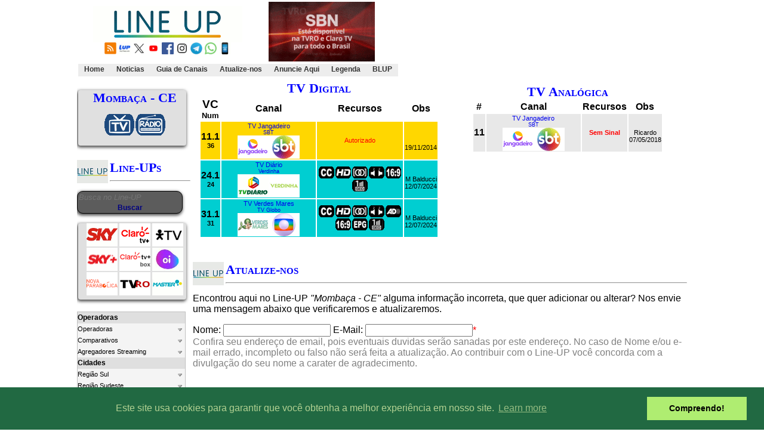

--- FILE ---
content_type: text/html; charset=UTF-8
request_url: https://lineup.tv.br/cidade.php?idC=1651
body_size: 157051
content:
 <!DOCTYPE HTML PUBLIC "-//W3C//DTD HTML 4.01 Transitional//EN">
<html>
<head>
<script async src='https://securepubads.g.doubleclick.net/tag/js/gpt.js'></script>
<script src='https://iab.nobeta.com.br/lineup' defer></script>
<script src="https://go.nobeta.com.br/lineup" defer ></script>
<script>
var nbtsts = new Date().getTime();

var nbtadmonitor = {
    id: "lup",
    isFinished: false,
	step: 'initial',
    url: window.location.href,
    uuid: 0 ,
    slotscount: 0,
    gtag: 'unset',
    gtagv: 0,
    starttimestamp: nbtsts,
    gpttimestamp: null,
    checktimestamp: null,
    endtimestamp: null,
    slots: [],
    getUuid: function(){
        var _uuid = localStorage.getItem('nbtuuid');
        if( !_uuid ){
            _uuid = crypto.randomUUID();
            localStorage.setItem('nbtuuid', _uuid);
        }
        this.uuid = _uuid;
    },
	ts: function(){
		return new Date().getTime() - nbtsts;
	},
	setGpttimestamp: function(){
		nbtadmonitor.gpttimestamp = nbtadmonitor.ts();
	},
	responselog: function(o){
		console.log(nbtadmonitor.ts(), o);
	},
    sender: function( step ){
		nbtadmonitor.step = step;
        var _data = JSON.stringify( nbtadmonitor);
        var _nbtrtmurl = 'https://tag.nobeta.com.br/rtm';
        fetch(_nbtrtmurl, { method: "POST", body: _data })
              .then( function(response) {response.json()})
              .then( function(json) { nbtadmonitor.responselog(json) })
              .catch( function(error) {console.error(error) });
    }
}
nbtadmonitor.getUuid();
nbtadmonitor.sender('pageview');

</script>
<script async src="https://securepubads.g.doubleclick.net/tag/js/gpt.js"></script>
<script>
  window.googletag = window.googletag || {cmd: []};
  nbtadmonitor.checktimestamp = new Date().getTime() - nbtsts;
  nbtadmonitor.sender('adconfig');
  googletag.cmd.push(function() {
      nbtadmonitor.gpttimestamp = new Date().getTime() - nbtsts;
      nbtadmonitor.gtagv = window.googletag.getVersion();
      nbtadmonitor.sender('gptload');
      googletag.pubads().addEventListener('slotRenderEnded', function(event) {
          var _t = new Date().getTime() - nbtsts;
          if( event.isEmpty ){
  
          nbtadmonitor.slots.push({
              status: 'noad',
              time: _t,
              path: event.slot.getAdUnitPath()
          });
          }else{
              var tamanho = event.size;
              if( tamanho[0] == 0 || tamanho[0] == 1 ){
                  tamanho[0] = 320;
                  tamanho[1] = 120;
              }
              nbtadmonitor.slots.push({
                  status: 'adok',
                  time: _t,
                  width: event.size[0],
                  height: event.size[1],
                  path: event.slot.getAdUnitPath(),
                  advertiser: event.advertiserId,
                  campaign: event.campaignId,
                  creative: event.creativeId,
                  lineitem: event.lineItemId
              });
          }
  
          if( !nbtadmonitor.isFinished ){
              nbtadmonitor.isFinished = true;
              nbtadmonitor.endtimestamp = new Date().getTime() - nbtsts;
              console.log('finalizar monitor');
              setTimeout( function(){
                  nbtadmonitor.sender('addelivered');
              }, 5000);
          }
  
      });
  
      googletag.pubads().enableSingleRequest();
      googletag.enableServices();
    });

</script><!-- Global site tag (gtag.js) - Google Analytics -->
<script async src="https://www.googletagmanager.com/gtag/js?id=G-K1TQKRFB0P"></script>
<script>
  window.dataLayer = window.dataLayer || [];
  function gtag(){dataLayer.push(arguments);}
  gtag('js', new Date());

  gtag('config', 'G-K1TQKRFB0P');
</script> 

<title>Line-UP Mombaça - CE</title>
<meta http-equiv="Content-Type" content="text/html; charset=utf-8">
<META HTTP-EQUIV="CACHE-CONTROL" CONTENT="NO-CACHE">
<link href="https://www.lineup.tv.br/text.css" rel="stylesheet" type="text/css">
  <link href="../images/favicon.png" rel="shortcut icon"><link rel="alternate" type="application/rss+xml" href="http://feeds.feedburner.com/lineup-ultimas" title="Line-UP RSS Feed">
<META HTTP-EQUIV="Pragma" CONTENT="no-cache">
<style type="text/css">a {text-decoration: none}</style>
</head>

<body BACKGROUND="../images/background.jpg" leftmargin="0" topmargin="0" marginwidth="0" marginheight="0">
<div id="tudo">



<div class="text">
<table>
<tr><td><center>
<a href="https://www.lineup.tv.br" target=_top><img src="https://www.lineup.tv.br/images/lineup.gif" border=0 alt="Home"></a><br>
<a href="http://feeds.feedburner.com/lineup-ultimas" target="_blank"><img src="https://www.lineup.tv.br/images/rss.gif" border="0" height="20" width="20" alt="Acompanhe por RSS"></a>
<a href="http://blup.lineup.tv.br" target="_blank"><img src="https://www.lineup.tv.br/images/lup-q.gif" border="0" height="20" width="20" alt="Acompanhe por RSS"></a>
<a href="https://x.com/sitelineup" target=_blank><img src="https://www.lineup.tv.br/images/x.gif" border="0" height="20" width="20" alt="Acompanhe por X"></a>
<a href="https://www.youtube.com/user/lineupbr1" target=_blank><img src="https://www.lineup.tv.br/images/youtube.gif" border="0" height="20" width="20" alt="Acompanhe o YouTube do Line-UP"></a>
<a href="https://www.facebook.com/lineupbr1/" target=_blank><img src="https://www.lineup.tv.br/images/facebook.gif" border="0" height="20" width="20" alt="Acompanhe por Facebook"></a>
<a href="https://www.instagram.com/lineupsite/" target=_blank><img src="https://www.lineup.tv.br/images/instagram.gif" border="0" height="20" width="20" alt="Acompanhe por Instagram"></a>
<a href="https://t.me/sitelineup" target=_blank><img src="https://www.lineup.tv.br/images/telegram.gif" border="0" height="20" width="20" alt="Acompanhe no canal do Telegram"></a>
<a href="https://whatsapp.com/channel/0029Va5QPVZ72WTmNzmnAT3v" target=_blank><img src="https://www.lineup.tv.br/images/whatsapp.gif" border="0" height="20" width="20" alt="Acompanhe no canal do WhatsApp"></a>
<a href="http://m.lineup.tv.br//cidade.php?idC=1651"><img src="https://www.lineup.tv.br/images/mobile.gif" border="0" height="20" width="20" alt="Vers�o Mobile"></a>

	</center>
</td>

<td>
 <div style="padding-left: 1em"> <div class="text"> 
<a href="https://www.youtube.com/watch?v=nloWEhL5pbk" target=_blank><img src="https://www.lineup.tv.br/banner/sbn1.gif" noborder></a>

</div>
	
</td>

<td rowspan=2>
   <script async src="https://pagead2.googlesyndication.com/pagead/js/adsbygoogle.js?client=ca-pub-3532049566000284"
     crossorigin="anonymous"></script>
<ins class="adsbygoogle"
     style="display:inline-block;width:468px;height:60px"
     data-ad-client="ca-pub-3532049566000284"
     data-ad-slot="5557776809"></ins>
<script>
     (adsbygoogle = window.adsbygoogle || []).push({});
</script> 

</td>
</tr>
<tr><td colspan=2>
	<div id="horizontal">
		<ul>
		
<li><a href="http://www.lineup.tv.br/index.php" ><b>Home</b></a></li><li><a href="http://www.lineup.tv.br/noticias.php" ><b>Noticias</b></a></li><li><a href="http://www.lineup.tv.br/gdc.php" ><b>Guia de Canais</b></a></li><li><a href="http://www.lineup.tv.br/atualizenos.php" ><b>Atualize-nos</b></a></li><li><a href="mailto:lineup@lineup.net.br" target=_blank><b>Anuncie Aqui</b></a></li><li><a href="http://www.lineup.tv.br/legenda.php" ><b>Legenda</b></a></li><li><a href="https://blup.lineup.tv.br/" target=_blank><b>BLUP</b></a></li>		</ul>
	</div>
</td></tr>
</table>	

  <table width="100%" border="0" cellpadding="0" cellspacing="1" height="100%" class="fixo">
    <col width="190px">
  <col width="834px">
    <tr> 
      <td align="left" valign="top"> <div style="padding-top: 0.5em">
	  <div class="card"><center><p><b><div class="titulo">Mombaça - CE</div></b><br><a href="http://lineup.tv.br/cidade.php?idC=1651"><img src="https://www.lineup.tv.br/images/tv.gif"></a><a href="http://lineup.tv.br/dial.php?idC=1651"><img src="https://www.lineup.tv.br/images/radio.gif"></a></p></center></div>  <script language="JavaScript" src="js/jquery-1.3.2.js" type="text/javascript"></script>
  <script language="JavaScript" type="text/javascript">
  	$(function() {
  		$('ul#menu li.parent > a').click(function() {
  			$('ul.sub-menu', $(this).parent()).slideToggle('fast', function() {
  				$(this).parent().toggleClass('aberto');
  			});
			return false;
  		});
  		$('ul#menu li.parent2 > a').click(function() {
  			$('ul.sub-menu2', $(this).parent()).slideToggle('fast', function() {
  				$(this).parent().toggleClass('aberto');
  			});
			return false;
  		});
  	});
  </script>


<div style="padding-top: 0.5em">
<p>
<a href="index.php"><img src="images/52x39.gif" border="0" alt="Home" align=left></a><div class="titulo">
<b>Line-UPs</b></div><hr>
</p>

<form method="GET" action="busca.php">
<div id="divBusca">
<input type="search" id="consulta" name="consulta" maxlength="255" placeholder="Busca no Line-UP" style="width:180px; font-size:10pt;"/>
<center><input type="submit" id="buscar" value="Buscar"/></center>
</div>
</form>
<div class="card">
<a href="operadora.php?idO=39"><img src="../operadoras/sky.gif" border="0" height="39" width="52" alt="Line-UP Sky Brasil"></a>
<a href="operadora.php?idO=142"><img src="../canais/1652988457.gif" border="0" height="39" width="52" alt="Line-UP Claro tv+ 4K - São Paulo-SP"></a>
<a href="operadora.php?idO=49"><img src="../operadoras/1759778837.gif" border="0" height="39" width="52" alt="Line-UP Vivo TV Fibra - Grande São Paulo-SP"></a>
<a href="operadora.php?idO=744"><img src="../canais/1701870815.gif" border="0" height="39" width="52" alt="Sky+"></a>
<a href="operadora.php?idO=739"><img src="../operadoras/1760449600.gif" border="0" height="39" width="52" alt="Claro tv+ Box"></a>
<a href="operadora.php?idO=216"><img src="../operadoras/oitv.gif" border="0" height="39" width="52" alt="Line-UP OiTV"></a>
<a href="operadora.php?idO=907"><img src="../operadoras/1682505790.gif" border="0" height="39" width="52" alt="Nova Parabólica"></a>
<a href="operadora.php?idO=885"><img src="../operadoras/1673267601.gif" border="0" height="39" width="52" alt="TVRO"></a>
<a href="operadora.php?idO=113"><img src=../operadoras/mastercabo.gif border="0" height="39" width="52" alt="MasterCabo Divinópolis-MG"></a></div>
<p>
<div class="text">

<ul id="menu">                                 
	<li class="header">Operadoras</li>                    
	<li class="parent"><a href="#" title="">Operadoras</a>
		<ul class="sub-menu">  
  
		
<li class="parent2"><a href="#" title="">Cabo Analógico</a><ul class="sub-menu2">  <li><a href="operadora.php?idO=371">- AH TV a Cabo Andradina-SP</a></li> <li><a href="operadora.php?idO=77">- BrasilNET - Irati-PR</a></li> <li><a href="operadora.php?idO=103">- BrasilNET Cornélio Procópio-PR</a></li> <li><a href="operadora.php?idO=35">- CCS TV Balneário Camboriú-SC</a></li> <li><a href="operadora.php?idO=313">- Itapema TV a Cabo Guarujá-SP</a></li> <li><a href="operadora.php?idO=114">- MasterCabo Itajubá-MG</a></li> <li><a href="operadora.php?idO=88">- MasterCabo Itaúna-MG</a></li> <li><a href="operadora.php?idO=302">- MasterCabo Lavras-MG</a></li> <li><a href="operadora.php?idO=116">- MasterCabo Passos-MG</a></li> <li><a href="operadora.php?idO=117">- MasterCabo Pouso Alegre-MG</a></li> <li><a href="operadora.php?idO=118">- MasterCabo Unaí-MG</a></li> <li><a href="operadora.php?idO=18">- MaxTV Apucarana-PR</a></li> <li><a href="operadora.php?idO=98">- MaxTV Sarandi-PR</a></li> <li><a href="operadora.php?idO=99">- Multimídia TV Jandira-SP</a></li> <li><a href="operadora.php?idO=92">- Pliscabo Penápolis-SP</a></li> <li><a href="operadora.php?idO=325">- Plug TV Campo Mourão-PR</a></li> <li><a href="operadora.php?idO=91">- RCA Francisco Beltrão-PR</a></li> <li><a href="operadora.php?idO=108">- RCA Lauro de Freitas-BA</a></li> <li><a href="operadora.php?idO=109">- RCA Linhares-ES</a></li> <li><a href="operadora.php?idO=111">- RCA Paranavaí-PR</a></li> <li><a href="operadora.php?idO=112">- RCA Teresópolis-RJ</a></li> <li><a href="operadora.php?idO=82">- RCA Toledo-PR</a></li> <li><a href="operadora.php?idO=420">- RioCable São João Nepomuceno-MG</a></li> <li><a href="operadora.php?idO=72">- SP2 Leme-SP</a></li> <li><a href="operadora.php?idO=329">- Techcable Tangará da Serra-MT</a></li> <li><a href="operadora.php?idO=16">- Techcable Três Rios-RJ</a></li> <li><a href="operadora.php?idO=310">- Televigo Pato Branco e Marechal Cândido Rondon-PR</a></li> <li><a href="operadora.php?idO=57">- TV Cabo Mix</a></li> <li><a href="operadora.php?idO=14">- TV Cabo Venceslau</a></li> <li><a href="operadora.php?idO=94">- TVC Santo Anastácio-SP</a></li> <li><a href="operadora.php?idO=93">- TVC Tupã-SP</a></li> </ul><li class="parent2"><a href="#" title="">Cabo Digital</a><ul class="sub-menu2">  <li><a href="operadora.php?idO=2">- Alares Fortaleza-CE</a></li> <li><a href="operadora.php?idO=560">- Alares João Pessoa-PB</a></li> <li><a href="operadora.php?idO=27">- Alares RN</a></li> <li><a href="operadora.php?idO=214">- Alegra São João da Boa Vista-SP</a></li> <li><a href="operadora.php?idO=59">- Amigo</a></li> <li><a href="operadora.php?idO=298">- BrasilNET - Cantagalo/Cordeiro-RJ</a></li> <li><a href="operadora.php?idO=440">- BrasRede Arroio do Meio-RS</a></li> <li><a href="operadora.php?idO=90">- Cabonnet Assis-SP</a></li> <li><a href="operadora.php?idO=415">- CCS TV Digital Balneário Camboriú-SC</a></li> <li><a href="operadora.php?idO=218">- Claro tv+ 4K ABCDM Paulista-SP</a></li> <li><a href="operadora.php?idO=238">- Claro tv+ 4K Americana-SP</a></li> <li><a href="operadora.php?idO=281">- Claro tv+ 4K Anápolis-GO</a></li> <li><a href="operadora.php?idO=351">- Claro tv+ 4K Aparecida de Goiânia-GO</a></li> <li><a href="operadora.php?idO=150">- Claro tv+ 4K Aracaju-SE</a></li> <li><a href="operadora.php?idO=278">- Claro tv+ 4K Araçatuba-SP</a></li> <li><a href="operadora.php?idO=347">- Claro tv+ 4K Arapongas-PR</a></li> <li><a href="operadora.php?idO=277">- Claro tv+ 4K Araraquara-SP</a></li> <li><a href="operadora.php?idO=241">- Claro tv+ 4K Araras e Rio Claro-SP</a></li> <li><a href="operadora.php?idO=355">- Claro tv+ 4K Araucária-PR</a></li> <li><a href="operadora.php?idO=4">- Claro tv+ 4K Bagé-RS</a></li> <li><a href="operadora.php?idO=202">- Claro tv+ 4K Baixada-RJ</a></li> <li><a href="operadora.php?idO=255">- Claro tv+ 4K Baixada-SP</a></li> <li><a href="operadora.php?idO=346">- Claro tv+ 4K Balneário Camboriú/Itajaí-SC</a></li> <li><a href="operadora.php?idO=5">- Claro tv+ 4K Barra Mansa/Resende-RJ</a></li> <li><a href="operadora.php?idO=133">- Claro tv+ 4K Barueri/Santana do Parnaiba-SP</a></li> <li><a href="operadora.php?idO=274">- Claro tv+ 4K Bauru-SP</a></li> <li><a href="operadora.php?idO=20">- Claro tv+ 4K Belém-PA</a></li> <li><a href="operadora.php?idO=206">- Claro tv+ 4K Belo Horizonte-MG</a></li> <li><a href="operadora.php?idO=306">- Claro tv+ 4K Bento Gonçalves-RS</a></li> <li><a href="operadora.php?idO=344">- Claro tv+ 4K Bertioga-SP</a></li> <li><a href="operadora.php?idO=444">- Claro tv+ 4K Betim-MG</a></li> <li><a href="operadora.php?idO=276">- Claro tv+ 4K Blumenau-SC</a></li> <li><a href="operadora.php?idO=353">- Claro tv+ 4K Botucatu-SP</a></li> <li><a href="operadora.php?idO=305">- Claro tv+ 4K Bragança Paulista/Atibaia-SP</a></li> <li><a href="operadora.php?idO=231">- Claro tv+ 4K Brasília-DF</a></li> <li><a href="operadora.php?idO=61">- Claro tv+ 4K Brusque-SC</a></li> <li><a href="operadora.php?idO=314">- Claro tv+ 4K Cabedelo-PB</a></li> <li><a href="operadora.php?idO=742">- Claro tv+ 4K Cachoeira do Sul-RS</a></li> <li><a href="operadora.php?idO=374">- Claro tv+ 4K Campina Grande-PB</a></li> <li><a href="operadora.php?idO=232">- Claro tv+ 4K Campinas-SP</a></li> <li><a href="operadora.php?idO=227">- Claro tv+ 4K Campo Bom-RS</a></li> <li><a href="operadora.php?idO=134">- Claro tv+ 4K Campo Grande-MS</a></li> <li><a href="operadora.php?idO=359">- Claro tv+ 4K Campo Largo-PR</a></li> <li><a href="operadora.php?idO=294">- Claro tv+ 4K Campos dos Goytacazes-RJ</a></li> <li><a href="operadora.php?idO=204">- Claro tv+ 4K Canoas-RS</a></li> <li><a href="operadora.php?idO=137">- Claro tv+ 4K Cariacica-ES</a></li> <li><a href="operadora.php?idO=388">- Claro tv+ 4K Caruaru-PE</a></li> <li><a href="operadora.php?idO=78">- Claro tv+ 4K Cascavel-PR</a></li> <li><a href="operadora.php?idO=272">- Claro tv+ 4K Caxias do Sul-RS</a></li> <li><a href="operadora.php?idO=6">- Claro tv+ 4K Chapecó-SC</a></li> <li><a href="operadora.php?idO=436">- Claro tv+ 4K Cianorte-PR</a></li> <li><a href="operadora.php?idO=260">- Claro tv+ 4K Colombo/Almirante Tamandaré-PR</a></li> <li><a href="operadora.php?idO=207">- Claro tv+ 4K Contagem-MG</a></li> <li><a href="operadora.php?idO=7">- Claro tv+ 4K Criciúma-SC</a></li> <li><a href="operadora.php?idO=307">- Claro tv+ 4K Cruz Alta-RS</a></li> <li><a href="operadora.php?idO=319">- Claro tv+ 4K Cuiabá-MT</a></li> <li><a href="operadora.php?idO=258">- Claro tv+ 4K Curitiba-PR</a></li> <li><a href="operadora.php?idO=328">- Claro tv+ 4K Dourados-MS</a></li> <li><a href="operadora.php?idO=104">- Claro tv+ 4K Erechim-RS</a></li> <li><a href="operadora.php?idO=228">- Claro tv+ 4K Estância Velha-RS</a></li> <li><a href="operadora.php?idO=223">- Claro tv+ 4K Esteio-RS</a></li> <li><a href="operadora.php?idO=213">- Claro tv+ 4K Farroupilha-RS</a></li> <li><a href="operadora.php?idO=249">- Claro tv+ 4K Florianópolis-SC</a></li> <li><a href="operadora.php?idO=21">- Claro tv+ 4K Fortaleza-CE</a></li> <li><a href="operadora.php?idO=279">- Claro tv+ 4K Franca-SP</a></li> <li><a href="operadora.php?idO=270">- Claro tv+ 4K Goiânia-GO</a></li> <li><a href="operadora.php?idO=365">- Claro tv+ 4K Governador Valadares-MG</a></li> <li><a href="operadora.php?idO=366">- Claro tv+ 4K Gravataí-RS</a></li> <li><a href="operadora.php?idO=437">- Claro tv+ 4K Guarapuava-PR</a></li> <li><a href="operadora.php?idO=219">- Claro tv+ 4K Guarulhos-SP</a></li> <li><a href="operadora.php?idO=432">- Claro tv+ 4K Ipatinga-MG</a></li> <li><a href="operadora.php?idO=345">- Claro tv+ 4K Itapetininga-SP</a></li> <li><a href="operadora.php?idO=235">- Claro tv+ 4K Itu-SP</a></li> <li><a href="operadora.php?idO=275">- Claro tv+ 4K Jaú-SP</a></li> <li><a href="operadora.php?idO=22">- Claro tv+ 4K João Pessoa-PB</a></li> <li><a href="operadora.php?idO=280">- Claro tv+ 4K Joinville-SC</a></li> <li><a href="operadora.php?idO=379">- Claro tv+ 4K Juiz de Fora-MG</a></li> <li><a href="operadora.php?idO=236">- Claro tv+ 4K Jundiaí-SP</a></li> <li><a href="operadora.php?idO=367">- Claro tv+ 4K Lajeado-RS</a></li> <li><a href="operadora.php?idO=240">- Claro tv+ 4K Limeira/Mogi Guaçu/Mogi Mirim-SP</a></li> <li><a href="operadora.php?idO=230">- Claro tv+ 4K Litoral-RS</a></li> <li><a href="operadora.php?idO=273">- Claro tv+ 4K Londrina-PR</a></li> <li><a href="operadora.php?idO=358">- Claro tv+ 4K Macaé e Rio das Ostras-RJ</a></li> <li><a href="operadora.php?idO=139">- Claro tv+ 4K Maceió-AL</a></li> <li><a href="operadora.php?idO=268">- Claro tv+ 4K Manaus-AM</a></li> <li><a href="operadora.php?idO=287">- Claro tv+ 4K Marília-SP</a></li> <li><a href="operadora.php?idO=283">- Claro tv+ 4K Maringá-PR</a></li> <li><a href="operadora.php?idO=220">- Claro tv+ 4K Mogi das Cruzes-SP</a></li> <li><a href="operadora.php?idO=244">- Claro tv+ 4K Monte Mor/Rafard/Capivari/Elias Fausto-SP</a></li> <li><a href="operadora.php?idO=26">- Claro tv+ 4K Natal-RN</a></li> <li><a href="operadora.php?idO=200">- Claro tv+ 4K Niteroi-RJ</a></li> <li><a href="operadora.php?idO=209">- Claro tv+ 4K Nova Lima-MG</a></li> <li><a href="operadora.php?idO=284">- Claro tv+ 4K Novo Hamburgo-RS</a></li> <li><a href="operadora.php?idO=135">- Claro tv+ 4K Osasco-SP</a></li> <li><a href="operadora.php?idO=252">- Claro tv+ 4K Palhoça e São José-SC</a></li> <li><a href="operadora.php?idO=222">- Claro tv+ 4K Palmas-TO</a></li> <li><a href="operadora.php?idO=286">- Claro tv+ 4K Passo Fundo-RS</a></li> <li><a href="operadora.php?idO=245">- Claro tv+ 4K Paulínia-SP</a></li> <li><a href="operadora.php?idO=285">- Claro tv+ 4K Pelotas-RS</a></li> <li><a href="operadora.php?idO=390">- Claro tv+ 4K Petrópolis-RJ</a></li> <li><a href="operadora.php?idO=261">- Claro tv+ 4K Pinhais-PR</a></li> <li><a href="operadora.php?idO=233">- Claro tv+ 4K Piracicaba-SP</a></li> <li><a href="operadora.php?idO=392">- Claro tv+ 4K Poá e Suzano-SP</a></li> <li><a href="operadora.php?idO=8">- Claro tv+ 4K Ponta Grossa-PR</a></li> <li><a href="operadora.php?idO=203">- Claro tv+ 4K Porto Alegre-RS</a></li> <li><a href="operadora.php?idO=354">- Claro tv+ 4K Porto Velho-RO</a></li> <li><a href="operadora.php?idO=419">- Claro tv+ 4K Presidente Prudente-SP</a></li> <li><a href="operadora.php?idO=291">- Claro tv+ 4K Recife-PE</a></li> <li><a href="operadora.php?idO=256">- Claro tv+ 4K Ribeirão Preto-SP</a></li> <li><a href="operadora.php?idO=9">- Claro tv+ 4K Rio Branco-AC</a></li> <li><a href="operadora.php?idO=198">- Claro tv+ 4K Rio de Janeiro-RJ</a></li> <li><a href="operadora.php?idO=10">- Claro tv+ 4K Rio Grande-RS</a></li> <li><a href="operadora.php?idO=327">- Claro tv+ 4K Rondonópolis-MT</a></li> <li><a href="operadora.php?idO=208">- Claro tv+ 4K Sabará-MG</a></li> <li><a href="operadora.php?idO=242">- Claro tv+ 4K Salto/Porto Feliz-SP</a></li> <li><a href="operadora.php?idO=292">- Claro tv+ 4K Salvador-BA</a></li> <li><a href="operadora.php?idO=239">- Claro tv+ 4K Santa Bárbara d Oeste-SP</a></li> <li><a href="operadora.php?idO=352">- Claro tv+ 4K Santa Cruz do Sul-RS</a></li> <li><a href="operadora.php?idO=11">- Claro tv+ 4K Santa Maria-RS</a></li> <li><a href="operadora.php?idO=253">- Claro tv+ 4K Santos-SP</a></li> <li><a href="operadora.php?idO=288">- Claro tv+ 4K São Carlos-SP</a></li> <li><a href="operadora.php?idO=201">- Claro tv+ 4K São Gonçalo-RJ</a></li> <li><a href="operadora.php?idO=289">- Claro tv+ 4K São José do Rio Preto-SP</a></li> <li><a href="operadora.php?idO=262">- Claro tv+ 4K São José dos Campos-SP</a></li> <li><a href="operadora.php?idO=293">- Claro tv+ 4K São Leopoldo-RS</a></li> <li><a href="operadora.php?idO=24">- Claro tv+ 4K São Luís-MA</a></li> <li><a href="operadora.php?idO=142">- Claro tv+ 4K São Paulo-SP</a></li> <li><a href="operadora.php?idO=229">- Claro tv+ 4K Sapiranga-RS</a></li> <li><a href="operadora.php?idO=224">- Claro tv+ 4K Sapucaia do Sul-RS</a></li> <li><a href="operadora.php?idO=138">- Claro tv+ 4K Serra-ES</a></li> <li><a href="operadora.php?idO=257">- Claro tv+ 4K Sertãozinho-SP</a></li> <li><a href="operadora.php?idO=86">- Claro tv+ 4K Sete Lagoas-MG</a></li> <li><a href="operadora.php?idO=237">- Claro tv+ 4K Sorocaba-SP</a></li> <li><a href="operadora.php?idO=263">- Claro tv+ 4K Taubaté-SP</a></li> <li><a href="operadora.php?idO=334">- Claro tv+ 4K Teófilo Otoni-MG</a></li> <li><a href="operadora.php?idO=23">- Claro tv+ 4K Teresina-PI</a></li> <li><a href="operadora.php?idO=389">- Claro tv+ 4K Teresópolis-RJ</a></li> <li><a href="operadora.php?idO=243">- Claro tv+ 4K Tietê-SP</a></li> <li><a href="operadora.php?idO=221">- Claro tv+ 4K Uberaba-MG</a></li> <li><a href="operadora.php?idO=254">- Claro tv+ 4K Uberlândia-MG</a></li> <li><a href="operadora.php?idO=356">- Claro tv+ 4K Uruguaiana-RS</a></li> <li><a href="operadora.php?idO=267">- Claro tv+ 4K Vale-SP</a></li> <li><a href="operadora.php?idO=65">- Claro tv+ 4K Varginha-MG</a></li> <li><a href="operadora.php?idO=391">- Claro tv+ 4K Vinhedo-SP</a></li> <li><a href="operadora.php?idO=430">- Claro tv+ 4K Vitória da Conquista-BA</a></li> <li><a href="operadora.php?idO=136">- Claro tv+ 4K Vitória-ES</a></li> <li><a href="operadora.php?idO=357">- Claro tv+ 4K Volta Redonda-RJ</a></li> <li><a href="operadora.php?idO=384">- Claro tv+ 4K Votorantim-SP</a></li> <li><a href="operadora.php?idO=265">- Giga TVC Ourinhos-SP</a></li> <li><a href="operadora.php?idO=383">- LinkTelecom Formiga-MG</a></li> <li><a href="operadora.php?idO=113">- MasterCabo Divinópolis-MG</a></li> <li><a href="operadora.php?idO=115">- MasterCabo Montes Claros-MG</a></li> <li><a href="operadora.php?idO=25">- Maxx</a></li> <li><a href="operadora.php?idO=290">- Megabit Telecom Osasco-SP</a></li> <li><a href="operadora.php?idO=401">- Minastel</a></li> <li><a href="operadora.php?idO=503">- Multimídia TV Rio das Pedras - Rio de Janeiro-RJ</a></li> <li><a href="operadora.php?idO=502">- Multimídia TV Santos Dummont-MG</a></li> <li><a href="operadora.php?idO=738">- NetFlex</a></li> <li><a href="operadora.php?idO=58">- Nova Costa Telecom</a></li> <li><a href="operadora.php?idO=297">- RCA Digital Vitória-ES</a></li> <li><a href="operadora.php?idO=110">- RCA Nova Friburgo-RJ</a></li> <li><a href="operadora.php?idO=318">- RJ NET</a></li> <li><a href="operadora.php?idO=119">- SAT TV Peruíbe-SP</a></li> <li><a href="operadora.php?idO=312">- Seja Fibra</a></li> <li><a href="operadora.php?idO=120">- Sidy's-RN</a></li> <li><a href="operadora.php?idO=84">- SpeedTravel JI-Paraná-RO</a></li> <li><a href="operadora.php?idO=123">- Super Cabo Multi Caratinga-MG</a></li> <li><a href="operadora.php?idO=121">- Super Cabo Multi Viçosa-MG</a></li> <li><a href="operadora.php?idO=269">- Super i Telecom - Governador Valadares-MG</a></li> <li><a href="operadora.php?idO=333">- Telecab</a></li> <li><a href="operadora.php?idO=60">- TV Alphaville</a></li> <li><a href="operadora.php?idO=51">- TV Cafenas Alfenas-MG</a></li> <li><a href="operadora.php?idO=73">- TV Litorânea Camaçari-BA</a></li> <li><a href="operadora.php?idO=215">- TVC Araranguá-SC</a></li> <li><a href="operadora.php?idO=680">- TVC São José-SC</a></li> <li><a href="operadora.php?idO=132">- TVC Tubarão-SC</a></li> <li><a href="operadora.php?idO=335">- TW Speed Sinop-MT</a></li> <li><a href="operadora.php?idO=128">- Unifique</a></li> <li><a href="operadora.php?idO=63">- VerTV Campos dos Goytacazes-RJ</a></li> </ul><li class="parent2"><a href="#" title="">DTH</a><ul class="sub-menu2">  <li><a href="operadora.php?idO=33">- Claro TV</a></li> <li><a href="operadora.php?idO=1">- Nossa TV</a></li> <li><a href="operadora.php?idO=909">- Nova Parabólica-Assinantes-Sky Brasil 1</a></li> <li><a href="operadora.php?idO=907">- Nova Parabólica-TVRO-Sky Brasil 1</a></li> <li><a href="operadora.php?idO=216">- Oi TV</a></li> <li><a href="operadora.php?idO=39">- Sky</a></li> <li><a href="operadora.php?idO=885">- TVRO-StarOne D2</a></li> </ul><li class="parent2"><a href="#" title="">FTTH
</a><ul class="sub-menu2">  <li><a href="operadora.php?idO=655">- AdylNet Telecom</a></li> <li><a href="operadora.php?idO=682">- Alares SP e MG</a></li> <li><a href="operadora.php?idO=721">- Atel Telecom</a></li> <li><a href="operadora.php?idO=948">- BlueWeb</a></li> <li><a href="operadora.php?idO=506">- BrasilNET - Muriaé-MG</a></li> <li><a href="operadora.php?idO=362">- Brisanet</a></li> <li><a href="operadora.php?idO=687">- C-Lig</a></li> <li><a href="operadora.php?idO=964">- CedNet Play</a></li> <li><a href="operadora.php?idO=938">- Certto TV</a></li> <li><a href="operadora.php?idO=654">- Claro tv+ Fibra Amparo-SP</a></li> <li><a href="operadora.php?idO=626">- Claro tv+ Fibra Apucarana-PR</a></li> <li><a href="operadora.php?idO=843">- Claro tv+ Fibra Araguaína-TO</a></li> <li><a href="operadora.php?idO=619">- Claro tv+ Fibra Araguari-MG</a></li> <li><a href="operadora.php?idO=637">- Claro tv+ Fibra Arujá-SP</a></li> <li><a href="operadora.php?idO=616">- Claro tv+ Fibra Biguaçu-SC</a></li> <li><a href="operadora.php?idO=640">- Claro tv+ Fibra Boituva e Tatuí-SP</a></li> <li><a href="operadora.php?idO=743">- Claro tv+ Fibra Cachoeira do Sul-RS</a></li> <li><a href="operadora.php?idO=649">- Claro tv+ Fibra Caieiras e Ribeirão Pires-SP</a></li> <li><a href="operadora.php?idO=852">- Claro tv+ Fibra Caldas Novas-GO</a></li> <li><a href="operadora.php?idO=618">- Claro tv+ Fibra Camaçari-BA</a></li> <li><a href="operadora.php?idO=627">- Claro tv+ Fibra Cambé-PR</a></li> <li><a href="operadora.php?idO=633">- Claro tv+ Fibra Canela e Gramado-RS</a></li> <li><a href="operadora.php?idO=630">- Claro tv+ Fibra Carazinho-RS</a></li> <li><a href="operadora.php?idO=620">- Claro tv+ Fibra Coronel Fabriciano e Timóteo-MG</a></li> <li><a href="operadora.php?idO=623">- Claro tv+ Fibra Divinópolis-MG</a></li> <li><a href="operadora.php?idO=646">- Claro tv+ Fibra Dracena e Presidente Bernardes-SP</a></li> <li><a href="operadora.php?idO=836">- Claro tv+ Fibra Feira de Santana-BA</a></li> <li><a href="operadora.php?idO=617">- Claro tv+ Fibra Guaramirim e Jaraguá do Sul-SC</a></li> <li><a href="operadora.php?idO=838">- Claro tv+ Fibra Igrejinha-RS</a></li> <li><a href="operadora.php?idO=796">- Claro tv+ Fibra Ilhéus-BA</a></li> <li><a href="operadora.php?idO=714">- Claro tv+ Fibra Itabira-MG</a></li> <li><a href="operadora.php?idO=795">- Claro tv+ Fibra Itabuna-BA</a></li> <li><a href="operadora.php?idO=624">- Claro tv+ Fibra Itajubá-MG</a></li> <li><a href="operadora.php?idO=650">- Claro tv+ Fibra Itanhaém, Mongaguá e Peruíbe-SP</a></li> <li><a href="operadora.php?idO=845">- Claro tv+ Fibra Itapeva-SP</a></li> <li><a href="operadora.php?idO=645">- Claro tv+ Fibra Itatiba-SP</a></li> <li><a href="operadora.php?idO=865">- Claro tv+ Fibra Juazeiro do Norte-CE</a></li> <li><a href="operadora.php?idO=872">- Claro tv+ Fibra Juazeiro-BA</a></li> <li><a href="operadora.php?idO=710">- Claro tv+ Fibra Lages-SC</a></li> <li><a href="operadora.php?idO=592">- Claro tv+ Fibra Litoral Norte-SP</a></li> <li><a href="operadora.php?idO=830">- Claro tv+ Fibra Macapá-AP</a></li> <li><a href="operadora.php?idO=642">- Claro tv+ Fibra Mirassol e Penápolis-SP</a></li> <li><a href="operadora.php?idO=631">- Claro tv+ Fibra Montenegro-RS</a></li> <li><a href="operadora.php?idO=622">- Claro tv+ Fibra Montes Claros-MG</a></li> <li><a href="operadora.php?idO=745">- Claro tv+ Fibra Mossoró-RN</a></li> <li><a href="operadora.php?idO=628">- Claro tv+ Fibra Nova Friburgo-RJ</a></li> <li><a href="operadora.php?idO=625">- Claro tv+ Fibra Paranaguá-PR</a></li> <li><a href="operadora.php?idO=904">- Claro tv+ Fibra Passos-MG</a></li> <li><a href="operadora.php?idO=847">- Claro tv+ Fibra Petrolina-PE</a></li> <li><a href="operadora.php?idO=837">- Claro tv+ Fibra Pirassununga-SP</a></li> <li><a href="operadora.php?idO=674">- Claro tv+ Fibra Poços de Caldas-MG</a></li> <li><a href="operadora.php?idO=621">- Claro tv+ Fibra Pouso Alegre-MG</a></li> <li><a href="operadora.php?idO=662">- Claro tv+ Fibra Rio Verde-GO</a></li> <li><a href="operadora.php?idO=644">- Claro tv+ Fibra São Joaquim da Barra-SP</a></li> <li><a href="operadora.php?idO=652">- Claro tv+ Fibra São José do Rio Pardo-SP</a></li> <li><a href="operadora.php?idO=629">- Claro tv+ Fibra São Pedro da Aldeia-RJ</a></li> <li><a href="operadora.php?idO=638">- Claro tv+ Fibra São Roque-SP</a></li> <li><a href="operadora.php?idO=555">- Claro tv+ Fibra Serra Negra-SP</a></li> <li><a href="operadora.php?idO=670">- Claro tv+ Fibra Sobral-CE</a></li> <li><a href="operadora.php?idO=632">- Claro tv+ Fibra Torres-RS</a></li> <li><a href="operadora.php?idO=676">- Claro tv+ Fibra Tremembé-SP</a></li> <li><a href="operadora.php?idO=879">- Claro tv+ Fibra Valença-RJ</a></li> <li><a href="operadora.php?idO=669">- Claro tv+ Fibra Videira-SC</a></li> <li><a href="operadora.php?idO=412">- Conect Caçador-SC</a></li> <li><a href="operadora.php?idO=380">- Conect@</a></li> <li><a href="operadora.php?idO=595">- ConecTV</a></li> <li><a href="operadora.php?idO=758">- Coprel Telecom TV</a></li> <li><a href="operadora.php?idO=364">- Desktop RM Campinas-SP</a></li> <li><a href="operadora.php?idO=939">- Dipelnet</a></li> <li><a href="operadora.php?idO=582">- Direct Lan</a></li> <li><a href="operadora.php?idO=585">- Easy TV</a></li> <li><a href="operadora.php?idO=445">- Entre - RJ</a></li> <li><a href="operadora.php?idO=846">- Fasternet</a></li> <li><a href="operadora.php?idO=937">- FrasaNET</a></li> <li><a href="operadora.php?idO=792">- Giga+</a></li> <li><a href="operadora.php?idO=496">- Gigabyte Telecom</a></li> <li><a href="operadora.php?idO=755">- Gigalink</a></li> <li><a href="operadora.php?idO=465">- GoodU</a></li> <li><a href="operadora.php?idO=724">- GOX</a></li> <li><a href="operadora.php?idO=656">- He-Net</a></li> <li><a href="operadora.php?idO=922">- iSuper TV</a></li> <li><a href="operadora.php?idO=304">- Life TV Marília-SP</a></li> <li><a href="operadora.php?idO=917">- LN Telecom</a></li> <li><a href="operadora.php?idO=717">- LPNet TV</a></li> <li><a href="operadora.php?idO=873">- MMA Fibra Play</a></li> <li><a href="operadora.php?idO=509">- Netline Telecom</a></li> <li><a href="operadora.php?idO=947">- NetSimple</a></li> <li><a href="operadora.php?idO=443">- NetSpeed</a></li> <li><a href="operadora.php?idO=945">- Nio Internet</a></li> <li><a href="operadora.php?idO=494">- Olé TV</a></li> <li><a href="operadora.php?idO=339">- Oops Telecom</a></li> <li><a href="operadora.php?idO=399">- PCTV</a></li> <li><a href="operadora.php?idO=709">- Process Telecom</a></li> <li><a href="operadora.php?idO=414">- QNet Umuarama-PR</a></li> <li><a href="operadora.php?idO=690">- Rede Conesul Telecom</a></li> <li><a href="operadora.php?idO=890">- Rede Fibra Telecom BA</a></li> <li><a href="operadora.php?idO=889">- Rede Fibra Telecom SE</a></li> <li><a href="operadora.php?idO=349">- RioCable</a></li> <li><a href="operadora.php?idO=689">- Sempre TV</a></li> <li><a href="operadora.php?idO=691">- SFNet</a></li> <li><a href="operadora.php?idO=511">- Sol Telecom</a></li> <li><a href="operadora.php?idO=673">- Trix NET</a></li> <li><a href="operadora.php?idO=376">- Tubaron</a></li> <li><a href="operadora.php?idO=505">- TV NipBR - São José dos Campos-SP</a></li> <li><a href="operadora.php?idO=403">- TVA NET RJ</a></li> <li><a href="operadora.php?idO=246">- TVAC Tietê-SP</a></li> <li><a href="operadora.php?idO=677">- Valenet TV</a></li> <li><a href="operadora.php?idO=725">- Vivo TV Fibra - Alfenas-MG</a></li> <li><a href="operadora.php?idO=477">- Vivo TV Fibra - Americana-SP</a></li> <li><a href="operadora.php?idO=700">- Vivo TV Fibra - Anápolis-GO</a></li> <li><a href="operadora.php?idO=899">- Vivo TV Fibra - Angra dos Reis-RJ</a></li> <li><a href="operadora.php?idO=573">- Vivo TV Fibra - Aracaju-SE</a></li> <li><a href="operadora.php?idO=705">- Vivo TV Fibra - Araçariguama, Caieiras, Embu das Artes, Embu Guaçu e Ribeirão Pires-SP</a></li> <li><a href="operadora.php?idO=603">- Vivo TV Fibra - Aracruz, Linhares e São Mateus-ES</a></li> <li><a href="operadora.php?idO=532">- Vivo TV Fibra - Araraquara-SP</a></li> <li><a href="operadora.php?idO=558">- Vivo TV Fibra - Araras/Rio Claro-SP</a></li> <li><a href="operadora.php?idO=461">- Vivo TV Fibra - Avaré-SP</a></li> <li><a href="operadora.php?idO=481">- Vivo TV Fibra - Baixada-SP</a></li> <li><a href="operadora.php?idO=570">- Vivo TV Fibra - Balneário Camboriú, Camboriú, Brusque, Itajaí e Navegantes-SC</a></li> <li><a href="operadora.php?idO=894">- Vivo TV Fibra - Barra do Piraí-RJ</a></li> <li><a href="operadora.php?idO=464">- Vivo TV Fibra - Barra Mansa e Volta Redonda-RJ</a></li> <li><a href="operadora.php?idO=518">- Vivo TV Fibra - Bauru-SP</a></li> <li><a href="operadora.php?idO=575">- Vivo TV Fibra - Belém-PA</a></li> <li><a href="operadora.php?idO=517">- Vivo TV Fibra - Belo Horizonte-MG</a></li> <li><a href="operadora.php?idO=574">- Vivo TV Fibra - Blumenau-SC</a></li> <li><a href="operadora.php?idO=480">- Vivo TV Fibra - Botucatu, Jaú e Lençois Paulista-SP</a></li> <li><a href="operadora.php?idO=510">- Vivo TV Fibra - Bragança Paulista-SP</a></li> <li><a href="operadora.php?idO=459">- Vivo TV Fibra - Brasília-DF</a></li> <li><a href="operadora.php?idO=702">- Vivo TV Fibra - Cabo Frio e Rio das Ostras-RJ</a></li> <li><a href="operadora.php?idO=606">- Vivo TV Fibra - Caçapava-SP</a></li> <li><a href="operadora.php?idO=525">- Vivo TV Fibra - Cachoeira do Sul-RS</a></li> <li><a href="operadora.php?idO=576">- Vivo TV Fibra - Cachoeiro de Itapemirim-ES</a></li> <li><a href="operadora.php?idO=726">- Vivo TV Fibra - Caldas Novas-GO</a></li> <li><a href="operadora.php?idO=685">- Vivo TV Fibra - Campina Grande-PB</a></li> <li><a href="operadora.php?idO=404">- Vivo TV Fibra - Campinas-SP</a></li> <li><a href="operadora.php?idO=526">- Vivo TV Fibra - Campo Grande-MS</a></li> <li><a href="operadora.php?idO=483">- Vivo TV Fibra - Campo Limpo Paulista, Itatiba-SP</a></li> <li><a href="operadora.php?idO=599">- Vivo TV Fibra - Campo Mourão-PR</a></li> <li><a href="operadora.php?idO=727">- Vivo TV Fibra - Campos dos Goytacazes-RJ</a></li> <li><a href="operadora.php?idO=472">- Vivo TV Fibra - Caruaru e Garanhuns-PE</a></li> <li><a href="operadora.php?idO=601">- Vivo TV Fibra - Cascavel e Toledo-PR</a></li> <li><a href="operadora.php?idO=698">- Vivo TV Fibra - Catalão-GO</a></li> <li><a href="operadora.php?idO=577">- Vivo TV Fibra - Caxias do Sul-RS</a></li> <li><a href="operadora.php?idO=527">- Vivo TV Fibra - Chapecó e Concórdia-SC</a></li> <li><a href="operadora.php?idO=600">- Vivo TV Fibra - Cianorte e Paranavaí-PR</a></li> <li><a href="operadora.php?idO=604">- Vivo TV Fibra - Colatina-ES</a></li> <li><a href="operadora.php?idO=482">- Vivo TV Fibra - Cosmópolis, Hortolândia, Mogi Mirim, Paulínia e Santa Bárbara d'Oeste-SP</a></li> <li><a href="operadora.php?idO=913">- Vivo TV Fibra - Crato-CE</a></li> <li><a href="operadora.php?idO=684">- Vivo TV Fibra - Criciúma-SC</a></li> <li><a href="operadora.php?idO=578">- Vivo TV Fibra - Cuiabá-MT</a></li> <li><a href="operadora.php?idO=470">- Vivo TV Fibra - Curitiba-PR</a></li> <li><a href="operadora.php?idO=507">- Vivo TV Fibra - Divinópolis e Itaúna-MG</a></li> <li><a href="operadora.php?idO=728">- Vivo TV Fibra - Dourados-MS</a></li> <li><a href="operadora.php?idO=868">- Vivo TV Fibra - Erechm-RS</a></li> <li><a href="operadora.php?idO=520">- Vivo TV Fibra - Feira de Santana-BA</a></li> <li><a href="operadora.php?idO=457">- Vivo TV Fibra - Florianópolis-SC</a></li> <li><a href="operadora.php?idO=521">- Vivo TV Fibra - Fortaleza-CE</a></li> <li><a href="operadora.php?idO=729">- Vivo TV Fibra - Foz do Iguaçu-PR</a></li> <li><a href="operadora.php?idO=563">- Vivo TV Fibra - Franca-SP</a></li> <li><a href="operadora.php?idO=522">- Vivo TV Fibra - Goiânia-GO</a></li> <li><a href="operadora.php?idO=959">- Vivo TV Fibra - Gramado e Canela-RS</a></li> <li><a href="operadora.php?idO=49">- Vivo TV Fibra - Grande São Paulo-SP</a></li> <li><a href="operadora.php?idO=471">- Vivo TV Fibra - Grande Vitória-ES</a></li> <li><a href="operadora.php?idO=452">- Vivo TV Fibra - Guaratinguetá e Taubaté-SP</a></li> <li><a href="operadora.php?idO=608">- Vivo TV Fibra - Ibiúna-SP</a></li> <li><a href="operadora.php?idO=529">- Vivo TV Fibra - Ijuí-RS</a></li> <li><a href="operadora.php?idO=484">- Vivo TV Fibra - Indaiatuba-SP</a></li> <li><a href="operadora.php?idO=528">- Vivo TV Fibra - Ipatinga-MG</a></li> <li><a href="operadora.php?idO=474">- Vivo TV Fibra - Itabuna-BA</a></li> <li><a href="operadora.php?idO=534">- Vivo TV Fibra - Itapetininga-SP</a></li> <li><a href="operadora.php?idO=840">- Vivo TV Fibra - Itapeva-SP</a></li> <li><a href="operadora.php?idO=704">- Vivo TV Fibra - Itaquaquecetuba-SP</a></li> <li><a href="operadora.php?idO=479">- Vivo TV Fibra - Itu-SP</a></li> <li><a href="operadora.php?idO=699">- Vivo TV Fibra - Itumbiara-GO</a></li> <li><a href="operadora.php?idO=609">- Vivo TV Fibra - Itupeva-SP</a></li> <li><a href="operadora.php?idO=610">- Vivo TV Fibra - Jaguariúna-SP</a></li> <li><a href="operadora.php?idO=485">- Vivo TV Fibra - Jandira-SP</a></li> <li><a href="operadora.php?idO=580">- Vivo TV Fibra - Jataí-GO</a></li> <li><a href="operadora.php?idO=516">- Vivo TV Fibra - João Pessoa-PB</a></li> <li><a href="operadora.php?idO=579">- Vivo TV Fibra - Joinville e Jaraguá do Sul-SC</a></li> <li><a href="operadora.php?idO=912">- Vivo TV Fibra - Juazeiro do Norte-CE</a></li> <li><a href="operadora.php?idO=568">- Vivo TV Fibra - Juiz de Fora-MG</a></li> <li><a href="operadora.php?idO=417">- Vivo TV Fibra - Jundiaí-SP</a></li> <li><a href="operadora.php?idO=596">- Vivo TV Fibra - Lajeado-RS</a></li> <li><a href="operadora.php?idO=478">- Vivo TV Fibra - Limeira-SP</a></li> <li><a href="operadora.php?idO=533">- Vivo TV Fibra - Litoral Norte-SP</a></li> <li><a href="operadora.php?idO=523">- Vivo TV Fibra - Londrina-PR</a></li> <li><a href="operadora.php?idO=602">- Vivo TV Fibra - Maceió-AL</a></li> <li><a href="operadora.php?idO=611">- Vivo TV Fibra - Mairinque-SP</a></li> <li><a href="operadora.php?idO=569">- Vivo TV Fibra - Manaus-AM</a></li> <li><a href="operadora.php?idO=491">- Vivo TV Fibra - Marília-SP</a></li> <li><a href="operadora.php?idO=530">- Vivo TV Fibra - Maringá-PR</a></li> <li><a href="operadora.php?idO=453">- Vivo TV Fibra - Mogi das Cruzes-SP</a></li> <li><a href="operadora.php?idO=564">- Vivo TV Fibra - Mogi Guaçu-SP</a></li> <li><a href="operadora.php?idO=924">- Vivo TV Fibra - Montes Claros-MG</a></li> <li><a href="operadora.php?idO=935">- Vivo TV Fibra - Mossoró-RN</a></li> <li><a href="operadora.php?idO=850">- Vivo TV Fibra - Natal-RN</a></li> <li><a href="operadora.php?idO=612">- Vivo TV Fibra - Nova Odessa-SP</a></li> <li><a href="operadora.php?idO=486">- Vivo TV Fibra - Osasco-SP</a></li> <li><a href="operadora.php?idO=571">- Vivo TV Fibra - Palmas-TO</a></li> <li><a href="operadora.php?idO=731">- Vivo TV Fibra - Pará de Minas-MG</a></li> <li><a href="operadora.php?idO=730">- Vivo TV Fibra - Paracatu-MG</a></li> <li><a href="operadora.php?idO=732">- Vivo TV Fibra - Passos-MG</a></li> <li><a href="operadora.php?idO=946">- Vivo TV Fibra - Patos - PB</a></li> <li><a href="operadora.php?idO=598">- Vivo TV Fibra - Pelotas-RS</a></li> <li><a href="operadora.php?idO=473">- Vivo TV Fibra - Petrolina-PE</a></li> <li><a href="operadora.php?idO=921">- Vivo TV Fibra - Petrópolis-RJ</a></li> <li><a href="operadora.php?idO=476">- Vivo TV Fibra - Piracicaba-SP</a></li> <li><a href="operadora.php?idO=613">- Vivo TV Fibra - Pirassununga-SP</a></li> <li><a href="operadora.php?idO=469">- Vivo TV Fibra - Poços de Caldas-MG</a></li> <li><a href="operadora.php?idO=694">- Vivo TV Fibra - Ponta Grossa-PR</a></li> <li><a href="operadora.php?idO=458">- Vivo TV Fibra - Porto Alegre-RS</a></li> <li><a href="operadora.php?idO=562">- Vivo TV Fibra - Presidente Prudente-SP</a></li> <li><a href="operadora.php?idO=515">- Vivo TV Fibra - Recife-PE</a></li> <li><a href="operadora.php?idO=867">- Vivo TV Fibra - Registro-SP</a></li> <li><a href="operadora.php?idO=475">- Vivo TV Fibra - Ribeirão Preto-SP</a></li> <li><a href="operadora.php?idO=456">- Vivo TV Fibra - Rio de Janeiro-RJ</a></li> <li><a href="operadora.php?idO=671">- Vivo TV Fibra - Rio Verde-GO</a></li> <li><a href="operadora.php?idO=701">- Vivo TV Fibra - Rondonópolis-MT</a></li> <li><a href="operadora.php?idO=524">- Vivo TV Fibra - Salvador-BA</a></li> <li><a href="operadora.php?idO=597">- Vivo TV Fibra - Santa Maria-RS</a></li> <li><a href="operadora.php?idO=695">- Vivo TV Fibra - Santa Rosa-RS</a></li> <li><a href="operadora.php?idO=418">- Vivo TV Fibra - Santos-SP</a></li> <li><a href="operadora.php?idO=463">- Vivo TV Fibra - São Carlos-SP</a></li> <li><a href="operadora.php?idO=915">- Vivo TV Fibra - São João del Rei-MG</a></li> <li><a href="operadora.php?idO=460">- Vivo TV Fibra - São José do Rio Preto-SP</a></li> <li><a href="operadora.php?idO=394">- Vivo TV Fibra - São José dos Campos-SP</a></li> <li><a href="operadora.php?idO=567">- Vivo TV Fibra - São Luís-MA</a></li> <li><a href="operadora.php?idO=615">- Vivo TV Fibra - São Roque-SP</a></li> <li><a href="operadora.php?idO=733">- Vivo TV Fibra - Sinop-MT</a></li> <li><a href="operadora.php?idO=961">- Vivo TV Fibra - Sobral-CE</a></li> <li><a href="operadora.php?idO=434">- Vivo TV Fibra - Sorocaba-SP</a></li> <li><a href="operadora.php?idO=790">- Vivo TV Fibra - Teófilo Otoni-MG</a></li> <li><a href="operadora.php?idO=466">- Vivo TV Fibra - Teresina - PI</a></li> <li><a href="operadora.php?idO=535">- Vivo TV Fibra - Tremembé-SP</a></li> <li><a href="operadora.php?idO=900">- Vivo TV Fibra - Três Rios-RJ</a></li> <li><a href="operadora.php?idO=827">- Vivo TV Fibra - Tupã-SP</a></li> <li><a href="operadora.php?idO=605">- Vivo TV Fibra - Uberaba-MG</a></li> <li><a href="operadora.php?idO=566">- Vivo TV Fibra - Uberlândia-MG</a></li> <li><a href="operadora.php?idO=893">- Vivo TV Fibra - Valença-RJ</a></li> <li><a href="operadora.php?idO=487">- Vivo TV Fibra - Valinhos-SP</a></li> <li><a href="operadora.php?idO=734">- Vivo TV Fibra - Valparaíso de Goiás-GO</a></li> <li><a href="operadora.php?idO=713">- Vivo TV Fibra - Viçosa-MG</a></li> <li><a href="operadora.php?idO=488">- Vivo TV FIbra - Vinhedo-SP</a></li> <li><a href="operadora.php?idO=455">- Vivo TV Fibra - Vitória da Conquista-BA</a></li> <li><a href="operadora.php?idO=746">- Vox Conexão - Itabuna-BA</a></li> <li><a href="operadora.php?idO=554">- Womp Manaus-AM</a></li> </ul><li class="parent2"><a href="#" title="">Internacional</a><ul class="sub-menu2">  <li><a href="operadora.php?idO=941">- Antina</a></li> <li><a href="operadora.php?idO=660">- DirecTV Argentina</a></li> <li><a href="operadora.php?idO=761">- DirecTV Chile</a></li> <li><a href="operadora.php?idO=968">- DirecTV USA</a></li> <li><a href="operadora.php?idO=971">- Dish Network</a></li> <li><a href="operadora.php?idO=658">- MEO ADSL Portugal</a></li> <li><a href="operadora.php?idO=735">- MEO Fibra Portugal</a></li> <li><a href="operadora.php?idO=966">- Sky UK</a></li> <li><a href="operadora.php?idO=930">- Telecentro</a></li> <li><a href="operadora.php?idO=871">- Tigo Paraguai</a></li> <li><a href="operadora.php?idO=967">- Virgin Media</a></li> <li><a href="operadora.php?idO=672">- Vodafone Box HD Portugal</a></li> <li><a href="operadora.php?idO=664">- Vodafone Vbox Portugal</a></li> <li><a href="operadora.php?idO=934">- Zap Angola</a></li> </ul><li class="parent2"><a href="#" title="">Internet ou Telefonia</a><ul class="sub-menu2">  <li><a href="operadora.php?idO=512">- ATPlus</a></li> <li><a href="operadora.php?idO=423">- BrasilNET</a></li> <li><a href="operadora.php?idO=493">- Claro Móvel</a></li> <li><a href="operadora.php?idO=911">- Ligga Telecom</a></li> <li><a href="operadora.php?idO=586">- NiuFibra</a></li> <li><a href="operadora.php?idO=435">- Omni Telecom</a></li> <li><a href="operadora.php?idO=839">- PBNET Telecom</a></li> <li><a href="operadora.php?idO=426">- Qwerty Telecom</a></li> <li><a href="operadora.php?idO=753">- TelBe</a></li> <li><a href="operadora.php?idO=501">- TIM Live</a></li> <li><a href="operadora.php?idO=450">- TIM Móvel</a></li> <li><a href="operadora.php?idO=498">- Vivo Banda Larga</a></li> <li><a href="operadora.php?idO=561">- Vivo Celular</a></li> </ul><li class="parent2"><a href="#" title="">Web</a><ul class="sub-menu2">  <li><a href="operadora.php?idO=863">- Ampernet</a></li> <li><a href="operadora.php?idO=969">- BipNET</a></li> <li><a href="operadora.php?idO=940">- CAS</a></li> <li><a href="operadora.php?idO=668">- CDN TV</a></li> <li><a href="operadora.php?idO=875">- Claro tv+ App</a></li> <li><a href="operadora.php?idO=739">- Claro tv+ Box</a></li> <li><a href="operadora.php?idO=862">- Domus Telecom</a></li> <li><a href="operadora.php?idO=905">- Doozy TV</a></li> <li><a href="operadora.php?idO=970">- IBI Play</a></li> <li><a href="operadora.php?idO=888">- iMicro TV Plus</a></li> <li><a href="operadora.php?idO=688">- IT TV</a></li> <li><a href="operadora.php?idO=826">- MaxCloud TV</a></li> <li><a href="operadora.php?idO=932">- Newco Play</a></li> <li><a href="operadora.php?idO=963">- NJTV</a></li> <li><a href="operadora.php?idO=891">- NX Play</a></li> <li><a href="operadora.php?idO=901">- PegaNet</a></li> <li><a href="operadora.php?idO=887">- Pontenet TV Plus</a></li> <li><a href="operadora.php?idO=908">- QITV Play</a></li> <li><a href="operadora.php?idO=949">- RBT TV</a></li> <li><a href="operadora.php?idO=883">- Rede Banda Larga</a></li> <li><a href="operadora.php?idO=744">- Sky+</a></li> <li><a href="operadora.php?idO=416">- TCA</a></li> <li><a href="operadora.php?idO=19">- TCM Telecom</a></li> <li><a href="operadora.php?idO=910">- Terres TV</a></li> <li><a href="operadora.php?idO=870">- Tip Brasil</a></li> <li><a href="operadora.php?idO=957">- Unique TV Play</a></li> <li><a href="operadora.php?idO=451">- UOL Esporte Clube</a></li> <li><a href="operadora.php?idO=686">- UOL Play</a></li> <li><a href="operadora.php?idO=960">- Uplix</a></li> <li><a href="operadora.php?idO=906">- Vero TV</a></li> <li><a href="operadora.php?idO=876">- Vivo TV App</a></li> <li><a href="operadora.php?idO=920">- WayTV +</a></li> <li><a href="operadora.php?idO=438">- Work TV Play</a></li> <li><a href="operadora.php?idO=851">- WRTV</a></li> <li><a href="operadora.php?idO=789">- Zaaz Play</a></li> <li><a href="operadora.php?idO=903">- Zapping</a></li> </ul>
		</ul>
	</li>
	<li class="parent"><a href="#" title="">Comparativos</a>
		<ul class="sub-menu">  
			<li><a href="comp.php?T=5"><b>Comparativo</b></a></li>
			<li><a href="comp.php?T=0"><b>Comparativo SD</b></a></li>
			<li><a href="comp.php?T=1"><b>Comparativo HD</b></a></li>
			<li><a href="comp.php?T=2"><b>Comparativo Audio</b></a></li>
			<li><a href="comp.php?T=3"><b>Comparativo OTT-VOD-PPV</b></a></li>
			<li><a href="comp.php"><b>Faça seu Comparativo</b></a></li>
		</ul>
	</li>
	<li class="parent"><a href="#" title="">Agregadores Streaming</a>
		<ul class="sub-menu">  
<li><a href=vod.php?idVOD=983>+SBT</a></li><li><a href=vod.php?idVOD=8011>Baita Conteúdo Play</a></li><li><a href=vod.php?idVOD=11454>Bandplay</a></li><li><a href=vod.php?idVOD=4688>Box Brazil Play</a></li><li><a href=vod.php?idVOD=5819>Brisaplay</a></li><li><a href=vod.php?idVOD=14362>CCS Play</a></li><li><a href=vod.php?idVOD=14416>Cinema da Família</a></li><li><a href=vod.php?idVOD=16628>Claro tv+ Free Beta</a></li><li><a href=vod.php?idVOD=16790>Claro tv+ Música</a></li><li><a href=vod.php?idVOD=13148>Cultura Play</a></li><li><a href=vod.php?idVOD=7037>DAZN Brasil</a></li><li><a href=vod.php?idVOD=9831>Disney+</a></li><li><a href=vod.php?idVOD=16642>Distro TV</a></li><li><a href=vod.php?idVOD=3231>Globoplay</a></li><li><a href=vod.php?idVOD=117>HBO Max</a></li><li><a href=vod.php?idVOD=13997>HotGo</a></li><li><a href=vod.php?idVOD=10825>LG Channels</a></li><li><a href=vod.php?idVOD=16007>Limex TV Digital Brasil</a></li><li><a href=vod.php?idVOD=11428>LimeX World TV</a></li><li><a href=vod.php?idVOD=3018>Looke</a></li><li><a href=vod.php?idVOD=13428>MediaSet Infinity</a></li><li><a href=vod.php?idVOD=13592>Mercado Play</a></li><li><a href=vod.php?idVOD=12544>Minasplay</a></li><li><a href=vod.php?idVOD=16663>MovieArk</a></li><li><a href=vod.php?idVOD=12389>NetlinePlay</a></li><li><a href=vod.php?idVOD=12770>Only TV</a></li><li><a href=vod.php?idVOD=11477>Opção Play</a></li><li><a href=vod.php?idVOD=16626>Open Browser</a></li><li><a href=vod.php?idVOD=8758>Panflix</a></li><li><a href=vod.php?idVOD=7820>Paramount+</a></li><li><a href=vod.php?idVOD=11404>Plex TV</a></li><li><a href=vod.php?idVOD=9830>Pluto TV</a></li><li><a href=vod.php?idVOD=12507>Polidoro Play</a></li><li><a href=vod.php?idVOD=74>Premiere Play</a></li><li><a href=vod.php?idVOD=6258>Prime Video</a></li><li><a href=vod.php?idVOD=6018>RecordPlus</a></li><li><a href=vod.php?idVOD=16468>Roku Channel</a></li><li><a href=vod.php?idVOD=11537>RTP Play</a></li><li><a href=vod.php?idVOD=11261>Runtime</a></li><li><a href=vod.php?idVOD=10290>Samsung TV Plus</a></li><li><a href=vod.php?idVOD=7239>Sara Play</a></li><li><a href=vod.php?idVOD=13811>Só Play</a></li><li><a href=vod.php?idVOD=11413>Soul TV</a></li><li><a href=vod.php?idVOD=11452>Stingray All Good Vibes</a></li><li><a href=vod.php?idVOD=5982>Tamanduá TV</a></li><li><a href=vod.php?idVOD=14424>TCL Channel</a></li><li><a href=vod.php?idVOD=5991>TIM Music by Deezer</a></li><li><a href=vod.php?idVOD=9721>Trace Play</a></li><li><a href=vod.php?idVOD=6045>TV Brasil Play</a></li><li><a href=vod.php?idVOD=16319>TVI Player</a></li><li><a href=vod.php?idVOD=12163>Twitch</a></li><li><a href=vod.php?idVOD=16015>Unique TV Play</a></li><li><a href=vod.php?idVOD=12847>VIDAA tv</a></li><li><a href=vod.php?idVOD=6127>Watch TV Brasil</a></li><li><a href=vod.php?idVOD=11577>Whale TV+</a></li><li><a href=vod.php?idVOD=14721>Xiaomi TV+</a></li><li><a href=vod.php?idVOD=9181>YouTube</a></li>		</ul>
	</li>
	<li class="header">Cidades</li>                    
	<li class="parent"><a href="#" title="">Região Sul</a>
		<ul class="sub-menu">     
		      <li class="parent2"><a href="#" title="">Paraná</a>
		      		<ul class="sub-menu2">     
		
<li><a href="dial.php?idC=3350"><img src="images/radio.gif" height=15 width=15 align=right></a><a href="cidade.php?idC=3350">- Abatiá</a></li> <li><a href="dial.php?idC=2206"><img src="images/radio.gif" height=15 width=15 align=right></a><a href="cidade.php?idC=2206">- Adrianópolis</a></li> <li><a href="cidade.php?idC=3351">- Agudos do Sul</a></li> <li><a href="dial.php?idC=1159"><img src="images/radio.gif" height=15 width=15 align=right></a><a href="cidade.php?idC=1159">- Almirante Tamandaré</a></li> <li><a href="cidade.php?idC=2026">- Altamira do Paraná</a></li> <li><a href="cidade.php?idC=3352">- Alto Paraíso</a></li> <li><a href="dial.php?idC=1390"><img src="images/radio.gif" height=15 width=15 align=right></a><a href="cidade.php?idC=1390">- Alto Paraná</a></li> <li><a href="dial.php?idC=5131"><img src="images/radio.gif" height=15 width=15 align=right></a><a href="cidade.php?idC=5131">- Alto Piquiri</a></li> <li><a href="dial.php?idC=3588"><img src="images/radio.gif" height=15 width=15 align=right></a><a href="cidade.php?idC=3588">- Altônia</a></li> <li><a href="dial.php?idC=1219"><img src="images/radio.gif" height=15 width=15 align=right></a><a href="cidade.php?idC=1219">- Alvorada do Sul</a></li> <li><a href="cidade.php?idC=3243">- Amaporã</a></li> <li><a href="dial.php?idC=4204"><img src="images/radio.gif" height=15 width=15 align=right></a><a href="cidade.php?idC=4204">- Ampére</a></li> <li><a href="dial.php?idC=2023"><img src="images/radio.gif" height=15 width=15 align=right></a><a href="cidade.php?idC=2023">- Anahy</a></li> <li><a href="dial.php?idC=1416"><img src="images/radio.gif" height=15 width=15 align=right></a><a href="cidade.php?idC=1416">- Andirá</a></li> <li><a href="dial.php?idC=1971"><img src="images/radio.gif" height=15 width=15 align=right></a><a href="cidade.php?idC=1971">- Ângulo</a></li> <li><a href="dial.php?idC=1349"><img src="images/radio.gif" height=15 width=15 align=right></a><a href="cidade.php?idC=1349">- Antonina</a></li> <li><a href="cidade.php?idC=3385">- Antônio Olinto</a></li> <li><a href="dial.php?idC=24"><img src="images/radio.gif" height=15 width=15 align=right></a><a href="cidade.php?idC=24">- Apucarana</a></li> <li><a href="dial.php?idC=237"><img src="images/radio.gif" height=15 width=15 align=right></a><a href="cidade.php?idC=237">- Arapongas</a></li> <li><a href="dial.php?idC=1336"><img src="images/radio.gif" height=15 width=15 align=right></a><a href="cidade.php?idC=1336">- Arapoti</a></li> <li><a href="dial.php?idC=3180"><img src="images/radio.gif" height=15 width=15 align=right></a><a href="cidade.php?idC=3180">- Arapuã</a></li> <li><a href="dial.php?idC=2047"><img src="images/radio.gif" height=15 width=15 align=right></a><a href="cidade.php?idC=2047">- Araruna</a></li> <li><a href="dial.php?idC=1700"><img src="images/radio.gif" height=15 width=15 align=right></a><a href="cidade.php?idC=1700">- Araucária</a></li> <li><a href="dial.php?idC=3181"><img src="images/radio.gif" height=15 width=15 align=right></a><a href="cidade.php?idC=3181">- Ariranha do Ivaí</a></li> <li><a href="dial.php?idC=241"><img src="images/radio.gif" height=15 width=15 align=right></a><a href="cidade.php?idC=241">- Assai</a></li> <li><a href="dial.php?idC=242"><img src="images/radio.gif" height=15 width=15 align=right></a><a href="cidade.php?idC=242">- Assis Chateaubriand</a></li> <li><a href="dial.php?idC=243"><img src="images/radio.gif" height=15 width=15 align=right></a><a href="cidade.php?idC=243">- Astorga</a></li> <li><a href="dial.php?idC=1973"><img src="images/radio.gif" height=15 width=15 align=right></a><a href="cidade.php?idC=1973">- Atalaia</a></li> <li><a href="dial.php?idC=4694"><img src="images/radio.gif" height=15 width=15 align=right></a><a href="cidade.php?idC=4694">- Balsa Nova</a></li> <li><a href="dial.php?idC=1013"><img src="images/radio.gif" height=15 width=15 align=right></a><a href="cidade.php?idC=1013">- Bandeirantes</a></li> <li><a href="dial.php?idC=1785"><img src="images/radio.gif" height=15 width=15 align=right></a><a href="cidade.php?idC=1785">- Barbosa Ferraz</a></li> <li><a href="dial.php?idC=3212"><img src="images/radio.gif" height=15 width=15 align=right></a><a href="cidade.php?idC=3212">- Barra do Jacaré</a></li> <li><a href="dial.php?idC=913"><img src="images/radio.gif" height=15 width=15 align=right></a><a href="cidade.php?idC=913">- Barracão</a></li> <li><a href="cidade.php?idC=3353">- Bela Vista de Carobá</a></li> <li><a href="dial.php?idC=252"><img src="images/radio.gif" height=15 width=15 align=right></a><a href="cidade.php?idC=252">- Bela Vista do Paraíso</a></li> <li><a href="dial.php?idC=3354"><img src="images/radio.gif" height=15 width=15 align=right></a><a href="cidade.php?idC=3354">- Bituruna</a></li> <li><a href="dial.php?idC=3386"><img src="images/radio.gif" height=15 width=15 align=right></a><a href="cidade.php?idC=3386">- Boa Esperança</a></li> <li><a href="cidade.php?idC=3357">- Boa Esperança do Iguaçu</a></li> <li><a href="cidade.php?idC=3188">- Boa Ventura de São Roque</a></li> <li><a href="dial.php?idC=2496"><img src="images/radio.gif" height=15 width=15 align=right></a><a href="cidade.php?idC=2496">- Boa Vista da Aparecida</a></li> <li><a href="cidade.php?idC=4695">- Bocaiuva do Sul</a></li> <li><a href="dial.php?idC=3355"><img src="images/radio.gif" height=15 width=15 align=right></a><a href="cidade.php?idC=3355">- Bom Jesus do Sul</a></li> <li><a href="dial.php?idC=1962"><img src="images/radio.gif" height=15 width=15 align=right></a><a href="cidade.php?idC=1962">- Bom Sucesso</a></li> <li><a href="dial.php?idC=914"><img src="images/radio.gif" height=15 width=15 align=right></a><a href="cidade.php?idC=914">- Bom Sucesso do Sul</a></li> <li><a href="dial.php?idC=2015"><img src="images/radio.gif" height=15 width=15 align=right></a><a href="cidade.php?idC=2015">- Borrazópolis</a></li> <li><a href="dial.php?idC=2030"><img src="images/radio.gif" height=15 width=15 align=right></a><a href="cidade.php?idC=2030">- Braganey</a></li> <li><a href="dial.php?idC=3356"><img src="images/radio.gif" height=15 width=15 align=right></a><a href="cidade.php?idC=3356">- Brasilândia do Sul</a></li> <li><a href="dial.php?idC=1220"><img src="images/radio.gif" height=15 width=15 align=right></a><a href="cidade.php?idC=1220">- Cafeara</a></li> <li><a href="dial.php?idC=1426"><img src="images/radio.gif" height=15 width=15 align=right></a><a href="cidade.php?idC=1426">- Cafelândia</a></li> <li><a href="cidade.php?idC=5132">- Cafezal do Sul</a></li> <li><a href="dial.php?idC=1909"><img src="images/radio.gif" height=15 width=15 align=right></a><a href="cidade.php?idC=1909">- Califórnia</a></li> <li><a href="dial.php?idC=1350"><img src="images/radio.gif" height=15 width=15 align=right></a><a href="cidade.php?idC=1350">- Cambará</a></li> <li><a href="dial.php?idC=650"><img src="images/radio.gif" height=15 width=15 align=right></a><a href="cidade.php?idC=650">- Cambé</a></li> <li><a href="dial.php?idC=1912"><img src="images/radio.gif" height=15 width=15 align=right></a><a href="cidade.php?idC=1912">- Cambira</a></li> <li><a href="dial.php?idC=2024"><img src="images/radio.gif" height=15 width=15 align=right></a><a href="cidade.php?idC=2024">- Campina da Lagoa</a></li> <li><a href="cidade.php?idC=3388">- Campina do Simão</a></li> <li><a href="dial.php?idC=3456"><img src="images/radio.gif" height=15 width=15 align=right></a><a href="cidade.php?idC=3456">- Campina Grande do Sul</a></li> <li><a href="dial.php?idC=2031"><img src="images/radio.gif" height=15 width=15 align=right></a><a href="cidade.php?idC=2031">- Campo Bonito</a></li> <li><a href="cidade.php?idC=2007">- Campo do Tenente</a></li> <li><a href="dial.php?idC=715"><img src="images/radio.gif" height=15 width=15 align=right></a><a href="cidade.php?idC=715">- Campo Largo</a></li> <li><a href="cidade.php?idC=4696">- Campo Magro</a></li> <li><a href="dial.php?idC=268"><img src="images/radio.gif" height=15 width=15 align=right></a><a href="cidade.php?idC=268">- Campo Mourão</a></li> <li><a href="dial.php?idC=1261"><img src="images/radio.gif" height=15 width=15 align=right></a><a href="cidade.php?idC=1261">- Cândido de Abreu</a></li> <li><a href="dial.php?idC=3389"><img src="images/radio.gif" height=15 width=15 align=right></a><a href="cidade.php?idC=3389">- Candói</a></li> <li><a href="dial.php?idC=3358"><img src="images/radio.gif" height=15 width=15 align=right></a><a href="cidade.php?idC=3358">- Cantagalo</a></li> <li><a href="dial.php?idC=916"><img src="images/radio.gif" height=15 width=15 align=right></a><a href="cidade.php?idC=916">- Capanema</a></li> <li><a href="dial.php?idC=3398"><img src="images/radio.gif" height=15 width=15 align=right></a><a href="cidade.php?idC=3398">- Capitão Leônidas Marques</a></li> <li><a href="dial.php?idC=2199"><img src="images/radio.gif" height=15 width=15 align=right></a><a href="cidade.php?idC=2199">- Carambeí</a></li> <li><a href="dial.php?idC=3390"><img src="images/radio.gif" height=15 width=15 align=right></a><a href="cidade.php?idC=3390">- Carlópolis</a></li> <li><a href="dial.php?idC=111"><img src="images/radio.gif" height=15 width=15 align=right></a><a href="cidade.php?idC=111">- Cascavel</a></li> <li><a href="dial.php?idC=1180"><img src="images/radio.gif" height=15 width=15 align=right></a><a href="cidade.php?idC=1180">- Castro</a></li> <li><a href="dial.php?idC=2032"><img src="images/radio.gif" height=15 width=15 align=right></a><a href="cidade.php?idC=2032">- Catanduvas</a></li> <li><a href="dial.php?idC=1168"><img src="images/radio.gif" height=15 width=15 align=right></a><a href="cidade.php?idC=1168">- Centenário do Sul</a></li> <li><a href="dial.php?idC=3391"><img src="images/radio.gif" height=15 width=15 align=right></a><a href="cidade.php?idC=3391">- Cerro Azul</a></li> <li><a href="dial.php?idC=695"><img src="images/radio.gif" height=15 width=15 align=right></a><a href="cidade.php?idC=695">- Céu Azul</a></li> <li><a href="dial.php?idC=915"><img src="images/radio.gif" height=15 width=15 align=right></a><a href="cidade.php?idC=915">- Chopinzinho</a></li> <li><a href="dial.php?idC=271"><img src="images/radio.gif" height=15 width=15 align=right></a><a href="cidade.php?idC=271">- Cianorte</a></li> <li><a href="dial.php?idC=2112"><img src="images/radio.gif" height=15 width=15 align=right></a><a href="cidade.php?idC=2112">- Cidade Gaúcha</a></li> <li><a href="dial.php?idC=917"><img src="images/radio.gif" height=15 width=15 align=right></a><a href="cidade.php?idC=917">- Clevelândia</a></li> <li><a href="dial.php?idC=149"><img src="images/radio.gif" height=15 width=15 align=right></a><a href="cidade.php?idC=149">- Colombo</a></li> <li><a href="dial.php?idC=273"><img src="images/radio.gif" height=15 width=15 align=right></a><a href="cidade.php?idC=273">- Colorado</a></li> <li><a href="cidade.php?idC=1970">- Congonhinhas</a></li> <li><a href="cidade.php?idC=3392">- Conselheiro Mairinck</a></li> <li><a href="dial.php?idC=3260"><img src="images/radio.gif" height=15 width=15 align=right></a><a href="cidade.php?idC=3260">- Contenda</a></li> <li><a href="dial.php?idC=1424"><img src="images/radio.gif" height=15 width=15 align=right></a><a href="cidade.php?idC=1424">- Corbélia</a></li> <li><a href="dial.php?idC=150"><img src="images/radio.gif" height=15 width=15 align=right></a><a href="cidade.php?idC=150">- Cornélio Procópio</a></li> <li><a href="cidade.php?idC=3396">- Coronel Domingos Soares</a></li> <li><a href="dial.php?idC=918"><img src="images/radio.gif" height=15 width=15 align=right></a><a href="cidade.php?idC=918">- Coronel Vivida</a></li> <li><a href="dial.php?idC=2044"><img src="images/radio.gif" height=15 width=15 align=right></a><a href="cidade.php?idC=2044">- Corumbataí do Sul</a></li> <li><a href="dial.php?idC=3555"><img src="images/radio.gif" height=15 width=15 align=right></a><a href="cidade.php?idC=3555">- Cruz Machado</a></li> <li><a href="dial.php?idC=3397"><img src="images/radio.gif" height=15 width=15 align=right></a><a href="cidade.php?idC=3397">- Cruzeiro do Iguaçu</a></li> <li><a href="dial.php?idC=981"><img src="images/radio.gif" height=15 width=15 align=right></a><a href="cidade.php?idC=981">- Cruzeiro do Oeste</a></li> <li><a href="dial.php?idC=1975"><img src="images/radio.gif" height=15 width=15 align=right></a><a href="cidade.php?idC=1975">- Cruzeiro do Sul</a></li> <li><a href="dial.php?idC=3399"><img src="images/radio.gif" height=15 width=15 align=right></a><a href="cidade.php?idC=3399">- Cruzmaltina</a></li> <li><a href="dial.php?idC=47"><img src="images/radio.gif" height=15 width=15 align=right></a><a href="cidade.php?idC=47">- Curitiba</a></li> <li><a href="dial.php?idC=3400"><img src="images/radio.gif" height=15 width=15 align=right></a><a href="cidade.php?idC=3400">- Curiúva</a></li> <li><a href="cidade.php?idC=5133">- Diamante d Oeste</a></li> <li><a href="dial.php?idC=1991"><img src="images/radio.gif" height=15 width=15 align=right></a><a href="cidade.php?idC=1991">- Diamante do Norte</a></li> <li><a href="dial.php?idC=919"><img src="images/radio.gif" height=15 width=15 align=right></a><a href="cidade.php?idC=919">- Dois Vizinhos</a></li> <li><a href="dial.php?idC=4813"><img src="images/radio.gif" height=15 width=15 align=right></a><a href="cidade.php?idC=4813">- Douradina</a></li> <li><a href="dial.php?idC=2053"><img src="images/radio.gif" height=15 width=15 align=right></a><a href="cidade.php?idC=2053">- Doutor Camargo</a></li> <li><a href="cidade.php?idC=6868">- Doutor Ulysses</a></li> <li><a href="cidade.php?idC=4174">- Enéas Marques</a></li> <li><a href="dial.php?idC=1412"><img src="images/radio.gif" height=15 width=15 align=right></a><a href="cidade.php?idC=1412">- Engenheiro Beltrão</a></li> <li><a href="dial.php?idC=5134"><img src="images/radio.gif" height=15 width=15 align=right></a><a href="cidade.php?idC=5134">- Entre Rios do Oeste</a></li> <li><a href="dial.php?idC=2057"><img src="images/radio.gif" height=15 width=15 align=right></a><a href="cidade.php?idC=2057">- Farol</a></li> <li><a href="dial.php?idC=1396"><img src="images/radio.gif" height=15 width=15 align=right></a><a href="cidade.php?idC=1396">- Faxinal</a></li> <li><a href="dial.php?idC=4367"><img src="images/radio.gif" height=15 width=15 align=right></a><a href="cidade.php?idC=4367">- Fazenda Rio Grande</a></li> <li><a href="dial.php?idC=2043"><img src="images/radio.gif" height=15 width=15 align=right></a><a href="cidade.php?idC=2043">- Fênix</a></li> <li><a href="cidade.php?idC=6869">- Fernandes Pinheiro</a></li> <li><a href="cidade.php?idC=6861">- Figueira</a></li> <li><a href="cidade.php?idC=920">- Flor da Serra do Sul</a></li> <li><a href="dial.php?idC=2051"><img src="images/radio.gif" height=15 width=15 align=right></a><a href="cidade.php?idC=2051">- Floraí</a></li> <li><a href="dial.php?idC=2045"><img src="images/radio.gif" height=15 width=15 align=right></a><a href="cidade.php?idC=2045">- Floresta</a></li> <li><a href="dial.php?idC=1265"><img src="images/radio.gif" height=15 width=15 align=right></a><a href="cidade.php?idC=1265">- Florestópolis</a></li> <li><a href="dial.php?idC=2048"><img src="images/radio.gif" height=15 width=15 align=right></a><a href="cidade.php?idC=2048">- Flórida</a></li> <li><a href="dial.php?idC=1796"><img src="images/radio.gif" height=15 width=15 align=right></a><a href="cidade.php?idC=1796">- Formosa do Oeste</a></li> <li><a href="dial.php?idC=96"><img src="images/radio.gif" height=15 width=15 align=right></a><a href="cidade.php?idC=96">- Foz do Iguaçu</a></li> <li><a href="cidade.php?idC=6870">- Foz do Jordão</a></li> <li><a href="cidade.php?idC=4737">- Francisco Alves</a></li> <li><a href="dial.php?idC=127"><img src="images/radio.gif" height=15 width=15 align=right></a><a href="cidade.php?idC=127">- Francisco Beltrão</a></li> <li><a href="dial.php?idC=1425"><img src="images/radio.gif" height=15 width=15 align=right></a><a href="cidade.php?idC=1425">- General Carneiro</a></li> <li><a href="dial.php?idC=1170"><img src="images/radio.gif" height=15 width=15 align=right></a><a href="cidade.php?idC=1170">- Goioerê</a></li> <li><a href="cidade.php?idC=6862">- Goioxim</a></li> <li><a href="dial.php?idC=2101"><img src="images/radio.gif" height=15 width=15 align=right></a><a href="cidade.php?idC=2101">- Grandes Rios</a></li> <li><a href="dial.php?idC=1295"><img src="images/radio.gif" height=15 width=15 align=right></a><a href="cidade.php?idC=1295">- Guaíra</a></li> <li><a href="dial.php?idC=3244"><img src="images/radio.gif" height=15 width=15 align=right></a><a href="cidade.php?idC=3244">- Guairaçá</a></li> <li><a href="cidade.php?idC=2179">- Guamiranga</a></li> <li><a href="cidade.php?idC=6871">- Guapirama</a></li> <li><a href="cidade.php?idC=5135">- Guaporema</a></li> <li><a href="dial.php?idC=1977"><img src="images/radio.gif" height=15 width=15 align=right></a><a href="cidade.php?idC=1977">- Guaraci</a></li> <li><a href="dial.php?idC=1427"><img src="images/radio.gif" height=15 width=15 align=right></a><a href="cidade.php?idC=1427">- Guaraniaçu</a></li> <li><a href="dial.php?idC=275"><img src="images/radio.gif" height=15 width=15 align=right></a><a href="cidade.php?idC=275">- Guarapuava</a></li> <li><a href="cidade.php?idC=5191">- Guaraqueçaba</a></li> <li><a href="dial.php?idC=185"><img src="images/radio.gif" height=15 width=15 align=right></a><a href="cidade.php?idC=185">- Guaratuba</a></li> <li><a href="cidade.php?idC=936">- Honório Serpa</a></li> <li><a href="dial.php?idC=1363"><img src="images/radio.gif" height=15 width=15 align=right></a><a href="cidade.php?idC=1363">- Ibaiti</a></li> <li><a href="cidade.php?idC=5136">- Ibema</a></li> <li><a href="dial.php?idC=1130"><img src="images/radio.gif" height=15 width=15 align=right></a><a href="cidade.php?idC=1130">- Ibiporã</a></li> <li><a href="dial.php?idC=4364"><img src="images/radio.gif" height=15 width=15 align=right></a><a href="cidade.php?idC=4364">- Icaraíma</a></li> <li><a href="dial.php?idC=2050"><img src="images/radio.gif" height=15 width=15 align=right></a><a href="cidade.php?idC=2050">- Iguaraçu</a></li> <li><a href="dial.php?idC=2021"><img src="images/radio.gif" height=15 width=15 align=right></a><a href="cidade.php?idC=2021">- Iguatu</a></li> <li><a href="dial.php?idC=1615"><img src="images/radio.gif" height=15 width=15 align=right></a><a href="cidade.php?idC=1615">- Imbaú</a></li> <li><a href="dial.php?idC=2205"><img src="images/radio.gif" height=15 width=15 align=right></a><a href="cidade.php?idC=2205">- Imbituva</a></li> <li><a href="dial.php?idC=3559"><img src="images/radio.gif" height=15 width=15 align=right></a><a href="cidade.php?idC=3559">- Inácio Martins</a></li> <li><a href="cidade.php?idC=4820">- Inajá</a></li> <li><a href="cidade.php?idC=4817">- Indianópolis</a></li> <li><a href="dial.php?idC=1799"><img src="images/radio.gif" height=15 width=15 align=right></a><a href="cidade.php?idC=1799">- Ipiranga</a></li> <li><a href="dial.php?idC=2020"><img src="images/radio.gif" height=15 width=15 align=right></a><a href="cidade.php?idC=2020">- Iporã</a></li> <li><a href="cidade.php?idC=5137">- Iracema do Oeste</a></li> <li><a href="dial.php?idC=110"><img src="images/radio.gif" height=15 width=15 align=right></a><a href="cidade.php?idC=110">- Irati</a></li> <li><a href="cidade.php?idC=6863">- Iretama</a></li> <li><a href="dial.php?idC=1944"><img src="images/radio.gif" height=15 width=15 align=right></a><a href="cidade.php?idC=1944">- Itaguajé</a></li> <li><a href="dial.php?idC=1693"><img src="images/radio.gif" height=15 width=15 align=right></a><a href="cidade.php?idC=1693">- Itaipulândia</a></li> <li><a href="dial.php?idC=1992"><img src="images/radio.gif" height=15 width=15 align=right></a><a href="cidade.php?idC=1992">- Itambaracá</a></li> <li><a href="dial.php?idC=2014"><img src="images/radio.gif" height=15 width=15 align=right></a><a href="cidade.php?idC=2014">- Itambé</a></li> <li><a href="dial.php?idC=921"><img src="images/radio.gif" height=15 width=15 align=right></a><a href="cidade.php?idC=921">- Itapejara d Oeste</a></li> <li><a href="cidade.php?idC=2873">- Itaperuçu</a></li> <li><a href="dial.php?idC=4585"><img src="images/radio.gif" height=15 width=15 align=right></a><a href="cidade.php?idC=4585">- Itaúna do Sul</a></li> <li><a href="dial.php?idC=2130"><img src="images/radio.gif" height=15 width=15 align=right></a><a href="cidade.php?idC=2130">- Ivaí</a></li> <li><a href="dial.php?idC=279"><img src="images/radio.gif" height=15 width=15 align=right></a><a href="cidade.php?idC=279">- Ivaiporã</a></li> <li><a href="dial.php?idC=4365"><img src="images/radio.gif" height=15 width=15 align=right></a><a href="cidade.php?idC=4365">- Ivaté</a></li> <li><a href="dial.php?idC=2058"><img src="images/radio.gif" height=15 width=15 align=right></a><a href="cidade.php?idC=2058">- Ivatuba</a></li> <li><a href="dial.php?idC=280"><img src="images/radio.gif" height=15 width=15 align=right></a><a href="cidade.php?idC=280">- Jacarezinho</a></li> <li><a href="dial.php?idC=281"><img src="images/radio.gif" height=15 width=15 align=right></a><a href="cidade.php?idC=281">- Jaguapitã</a></li> <li><a href="dial.php?idC=1420"><img src="images/radio.gif" height=15 width=15 align=right></a><a href="cidade.php?idC=1420">- Jaguariaíva</a></li> <li><a href="dial.php?idC=283"><img src="images/radio.gif" height=15 width=15 align=right></a><a href="cidade.php?idC=283">- Jandaia do Sul</a></li> <li><a href="cidade.php?idC=6872">- Japira</a></li> <li><a href="cidade.php?idC=4818">- Japurá</a></li> <li><a href="dial.php?idC=2017"><img src="images/radio.gif" height=15 width=15 align=right></a><a href="cidade.php?idC=2017">- Jardim Alegre</a></li> <li><a href="dial.php?idC=4355"><img src="images/radio.gif" height=15 width=15 align=right></a><a href="cidade.php?idC=4355">- Jardim Olinda</a></li> <li><a href="dial.php?idC=1129"><img src="images/radio.gif" height=15 width=15 align=right></a><a href="cidade.php?idC=1129">- Jataízinho</a></li> <li><a href="dial.php?idC=1780"><img src="images/radio.gif" height=15 width=15 align=right></a><a href="cidade.php?idC=1780">- Jesuítas</a></li> <li><a href="cidade.php?idC=6864">- Joaquim Távora</a></li> <li><a href="cidade.php?idC=7086">- Jundiaí do Sul</a></li> <li><a href="dial.php?idC=2027"><img src="images/radio.gif" height=15 width=15 align=right></a><a href="cidade.php?idC=2027">- Juranda</a></li> <li><a href="dial.php?idC=2046"><img src="images/radio.gif" height=15 width=15 align=right></a><a href="cidade.php?idC=2046">- Jussara</a></li> <li><a href="dial.php?idC=1960"><img src="images/radio.gif" height=15 width=15 align=right></a><a href="cidade.php?idC=1960">- Kaloré</a></li> <li><a href="dial.php?idC=186"><img src="images/radio.gif" height=15 width=15 align=right></a><a href="cidade.php?idC=186">- Lapa</a></li> <li><a href="cidade.php?idC=3185">- Laranjal</a></li> <li><a href="dial.php?idC=1775"><img src="images/radio.gif" height=15 width=15 align=right></a><a href="cidade.php?idC=1775">- Laranjeiras do Sul</a></li> <li><a href="dial.php?idC=1952"><img src="images/radio.gif" height=15 width=15 align=right></a><a href="cidade.php?idC=1952">- Leópolis</a></li> <li><a href="cidade.php?idC=5218">- Lidianópolis</a></li> <li><a href="dial.php?idC=2018"><img src="images/radio.gif" height=15 width=15 align=right></a><a href="cidade.php?idC=2018">- Lindoeste</a></li> <li><a href="dial.php?idC=1288"><img src="images/radio.gif" height=15 width=15 align=right></a><a href="cidade.php?idC=1288">- Loanda</a></li> <li><a href="dial.php?idC=1974"><img src="images/radio.gif" height=15 width=15 align=right></a><a href="cidade.php?idC=1974">- Lobato</a></li> <li><a href="dial.php?idC=115"><img src="images/radio.gif" height=15 width=15 align=right></a><a href="cidade.php?idC=115">- Londrina</a></li> <li><a href="dial.php?idC=2028"><img src="images/radio.gif" height=15 width=15 align=right></a><a href="cidade.php?idC=2028">- Luiziana</a></li> <li><a href="dial.php?idC=2016"><img src="images/radio.gif" height=15 width=15 align=right></a><a href="cidade.php?idC=2016">- Lunardelli</a></li> <li><a href="dial.php?idC=1778"><img src="images/radio.gif" height=15 width=15 align=right></a><a href="cidade.php?idC=1778">- Lupionopolis</a></li> <li><a href="dial.php?idC=4592"><img src="images/radio.gif" height=15 width=15 align=right></a><a href="cidade.php?idC=4592">- Mallet</a></li> <li><a href="dial.php?idC=1317"><img src="images/radio.gif" height=15 width=15 align=right></a><a href="cidade.php?idC=1317">- Mamborê</a></li> <li><a href="dial.php?idC=1836"><img src="images/radio.gif" height=15 width=15 align=right></a><a href="cidade.php?idC=1836">- Mandaguaçu</a></li> <li><a href="dial.php?idC=1786"><img src="images/radio.gif" height=15 width=15 align=right></a><a href="cidade.php?idC=1786">- Mandaguari</a></li> <li><a href="dial.php?idC=4697"><img src="images/radio.gif" height=15 width=15 align=right></a><a href="cidade.php?idC=4697">- Mandirituba</a></li> <li><a href="cidade.php?idC=5092">- Manfrinópolis</a></li> <li><a href="dial.php?idC=922"><img src="images/radio.gif" height=15 width=15 align=right></a><a href="cidade.php?idC=922">- Mangueirinha</a></li> <li><a href="dial.php?idC=1262"><img src="images/radio.gif" height=15 width=15 align=right></a><a href="cidade.php?idC=1262">- Manoel Ribas</a></li> <li><a href="dial.php?idC=286"><img src="images/radio.gif" height=15 width=15 align=right></a><a href="cidade.php?idC=286">- Marechal Cândido Rondon</a></li> <li><a href="dial.php?idC=4814"><img src="images/radio.gif" height=15 width=15 align=right></a><a href="cidade.php?idC=4814">- Maria Helena</a></li> <li><a href="dial.php?idC=1964"><img src="images/radio.gif" height=15 width=15 align=right></a><a href="cidade.php?idC=1964">- Marialva</a></li> <li><a href="dial.php?idC=1319"><img src="images/radio.gif" height=15 width=15 align=right></a><a href="cidade.php?idC=1319">- Marilândia do Sul</a></li> <li><a href="dial.php?idC=3556"><img src="images/radio.gif" height=15 width=15 align=right></a><a href="cidade.php?idC=3556">- Mariluz</a></li> <li><a href="dial.php?idC=45"><img src="images/radio.gif" height=15 width=15 align=right></a><a href="cidade.php?idC=45">- Maringá</a></li> <li><a href="cidade.php?idC=924">- Mariópolis</a></li> <li><a href="dial.php?idC=4216"><img src="images/radio.gif" height=15 width=15 align=right></a><a href="cidade.php?idC=4216">- Maripá</a></li> <li><a href="dial.php?idC=923"><img src="images/radio.gif" height=15 width=15 align=right></a><a href="cidade.php?idC=923">- Marmeleiro</a></li> <li><a href="cidade.php?idC=6873">- Marquinho</a></li> <li><a href="dial.php?idC=1961"><img src="images/radio.gif" height=15 width=15 align=right></a><a href="cidade.php?idC=1961">- Marumbi</a></li> <li><a href="dial.php?idC=2117"><img src="images/radio.gif" height=15 width=15 align=right></a><a href="cidade.php?idC=2117">- Matelândia</a></li> <li><a href="dial.php?idC=627"><img src="images/radio.gif" height=15 width=15 align=right></a><a href="cidade.php?idC=627">- Matinhos</a></li> <li><a href="cidade.php?idC=3186">- Mato Rico</a></li> <li><a href="dial.php?idC=1959"><img src="images/radio.gif" height=15 width=15 align=right></a><a href="cidade.php?idC=1959">- Mauá da Serra</a></li> <li><a href="dial.php?idC=1422"><img src="images/radio.gif" height=15 width=15 align=right></a><a href="cidade.php?idC=1422">- Medianeira</a></li> <li><a href="cidade.php?idC=5139">- Mercedes</a></li> <li><a href="cidade.php?idC=3242">- Mirador</a></li> <li><a href="dial.php?idC=1957"><img src="images/radio.gif" height=15 width=15 align=right></a><a href="cidade.php?idC=1957">- Miraselva</a></li> <li><a href="dial.php?idC=4172"><img src="images/radio.gif" height=15 width=15 align=right></a><a href="cidade.php?idC=4172">- Missal</a></li> <li><a href="dial.php?idC=1413"><img src="images/radio.gif" height=15 width=15 align=right></a><a href="cidade.php?idC=1413">- Moreira Sales</a></li> <li><a href="dial.php?idC=1348"><img src="images/radio.gif" height=15 width=15 align=right></a><a href="cidade.php?idC=1348">- Morretes</a></li> <li><a href="dial.php?idC=2116"><img src="images/radio.gif" height=15 width=15 align=right></a><a href="cidade.php?idC=2116">- Munhoz de Melo</a></li> <li><a href="dial.php?idC=1976"><img src="images/radio.gif" height=15 width=15 align=right></a><a href="cidade.php?idC=1976">- Nossa Senhora das Graças</a></li> <li><a href="cidade.php?idC=3241">- Nova Aliança do Ivaí</a></li> <li><a href="dial.php?idC=1954"><img src="images/radio.gif" height=15 width=15 align=right></a><a href="cidade.php?idC=1954">- Nova América da Colina</a></li> <li><a href="dial.php?idC=1414"><img src="images/radio.gif" height=15 width=15 align=right></a><a href="cidade.php?idC=1414">- Nova Aurora</a></li> <li><a href="dial.php?idC=6874"><img src="images/radio.gif" height=15 width=15 align=right></a><a href="cidade.php?idC=6874">- Nova Cantu</a></li> <li><a href="dial.php?idC=1095"><img src="images/radio.gif" height=15 width=15 align=right></a><a href="cidade.php?idC=1095">- Nova Esperança</a></li> <li><a href="cidade.php?idC=4177">- Nova Esperança do Sudoeste</a></li> <li><a href="dial.php?idC=1401"><img src="images/radio.gif" height=15 width=15 align=right></a><a href="cidade.php?idC=1401">- Nova Fátima</a></li> <li><a href="cidade.php?idC=4173">- Nova Laranjeiras</a></li> <li><a href="dial.php?idC=1936"><img src="images/radio.gif" height=15 width=15 align=right></a><a href="cidade.php?idC=1936">- Nova Londrina</a></li> <li><a href="cidade.php?idC=4815">- Nova Olímpia</a></li> <li><a href="dial.php?idC=925"><img src="images/radio.gif" height=15 width=15 align=right></a><a href="cidade.php?idC=925">- Nova Prata do Iguaçu</a></li> <li><a href="dial.php?idC=2061"><img src="images/radio.gif" height=15 width=15 align=right></a><a href="cidade.php?idC=2061">- Nova Santa Bárbara</a></li> <li><a href="dial.php?idC=1833"><img src="images/radio.gif" height=15 width=15 align=right></a><a href="cidade.php?idC=1833">- Nova Santa Rosa</a></li> <li><a href="dial.php?idC=3182"><img src="images/radio.gif" height=15 width=15 align=right></a><a href="cidade.php?idC=3182">- Nova Tebas</a></li> <li><a href="dial.php?idC=2009"><img src="images/radio.gif" height=15 width=15 align=right></a><a href="cidade.php?idC=2009">- Novo Itacolomi</a></li> <li><a href="dial.php?idC=1400"><img src="images/radio.gif" height=15 width=15 align=right></a><a href="cidade.php?idC=1400">- Ortigueira</a></li> <li><a href="dial.php?idC=2052"><img src="images/radio.gif" height=15 width=15 align=right></a><a href="cidade.php?idC=2052">- Ourizona</a></li> <li><a href="dial.php?idC=2055"><img src="images/radio.gif" height=15 width=15 align=right></a><a href="cidade.php?idC=2055">- Ouro Verde do Oeste</a></li> <li><a href="dial.php?idC=1999"><img src="images/radio.gif" height=15 width=15 align=right></a><a href="cidade.php?idC=1999">- Paiçandu</a></li> <li><a href="dial.php?idC=1388"><img src="images/radio.gif" height=15 width=15 align=right></a><a href="cidade.php?idC=1388">- Palmas</a></li> <li><a href="dial.php?idC=2204"><img src="images/radio.gif" height=15 width=15 align=right></a><a href="cidade.php?idC=2204">- Palmeira</a></li> <li><a href="dial.php?idC=3184"><img src="images/radio.gif" height=15 width=15 align=right></a><a href="cidade.php?idC=3184">- Palmital</a></li> <li><a href="dial.php?idC=291"><img src="images/radio.gif" height=15 width=15 align=right></a><a href="cidade.php?idC=291">- Palotina</a></li> <li><a href="dial.php?idC=1966"><img src="images/radio.gif" height=15 width=15 align=right></a><a href="cidade.php?idC=1966">- Paraíso do Norte</a></li> <li><a href="dial.php?idC=1316"><img src="images/radio.gif" height=15 width=15 align=right></a><a href="cidade.php?idC=1316">- Paranacity</a></li> <li><a href="dial.php?idC=188"><img src="images/radio.gif" height=15 width=15 align=right></a><a href="cidade.php?idC=188">- Paranaguá</a></li> <li><a href="dial.php?idC=4356"><img src="images/radio.gif" height=15 width=15 align=right></a><a href="cidade.php?idC=4356">- Paranapoema</a></li> <li><a href="dial.php?idC=157"><img src="images/radio.gif" height=15 width=15 align=right></a><a href="cidade.php?idC=157">- Paranavaí</a></li> <li><a href="cidade.php?idC=4729">- Pato Bragado</a></li> <li><a href="dial.php?idC=293"><img src="images/radio.gif" height=15 width=15 align=right></a><a href="cidade.php?idC=293">- Pato Branco</a></li> <li><a href="dial.php?idC=6276"><img src="images/radio.gif" height=15 width=15 align=right></a><a href="cidade.php?idC=6276">- Paula Freitas</a></li> <li><a href="cidade.php?idC=4593">- Paulo Frontin</a></li> <li><a href="dial.php?idC=2056"><img src="images/radio.gif" height=15 width=15 align=right></a><a href="cidade.php?idC=2056">- Peabiru</a></li> <li><a href="dial.php?idC=4487"><img src="images/radio.gif" height=15 width=15 align=right></a><a href="cidade.php?idC=4487">- Perobal</a></li> <li><a href="dial.php?idC=2471"><img src="images/radio.gif" height=15 width=15 align=right></a><a href="cidade.php?idC=2471">- Pérola</a></li> <li><a href="dial.php?idC=927"><img src="images/radio.gif" height=15 width=15 align=right></a><a href="cidade.php?idC=927">- Pérola d' Oeste</a></li> <li><a href="dial.php?idC=6551"><img src="images/radio.gif" height=15 width=15 align=right></a><a href="cidade.php?idC=6551">- Piên</a></li> <li><a href="dial.php?idC=1160"><img src="images/radio.gif" height=15 width=15 align=right></a><a href="cidade.php?idC=1160">- Pinhais</a></li> <li><a href="cidade.php?idC=6875">- Pinhalão</a></li> <li><a href="dial.php?idC=1994"><img src="images/radio.gif" height=15 width=15 align=right></a><a href="cidade.php?idC=1994">- Pinhão</a></li> <li><a href="dial.php?idC=1421"><img src="images/radio.gif" height=15 width=15 align=right></a><a href="cidade.php?idC=1421">- Piraí do Sul</a></li> <li><a href="dial.php?idC=4693"><img src="images/radio.gif" height=15 width=15 align=right></a><a href="cidade.php?idC=4693">- Piraquara</a></li> <li><a href="dial.php?idC=1263"><img src="images/radio.gif" height=15 width=15 align=right></a><a href="cidade.php?idC=1263">- Pitanga</a></li> <li><a href="dial.php?idC=1667"><img src="images/radio.gif" height=15 width=15 align=right></a><a href="cidade.php?idC=1667">- Pitangueiras</a></li> <li><a href="cidade.php?idC=3245">- Planaltina do Paraná</a></li> <li><a href="dial.php?idC=926"><img src="images/radio.gif" height=15 width=15 align=right></a><a href="cidade.php?idC=926">- Planalto</a></li> <li><a href="dial.php?idC=6"><img src="images/radio.gif" height=15 width=15 align=right></a><a href="cidade.php?idC=6">- Ponta Grossa</a></li> <li><a href="cidade.php?idC=2901">- Ponta Grossa (Guaragi)</a></li> <li><a href="dial.php?idC=628"><img src="images/radio.gif" height=15 width=15 align=right></a><a href="cidade.php?idC=628">- Pontal do Paraná</a></li> <li><a href="dial.php?idC=1222"><img src="images/radio.gif" height=15 width=15 align=right></a><a href="cidade.php?idC=1222">- Porecatu</a></li> <li><a href="cidade.php?idC=5705">- Porto Amazonas</a></li> <li><a href="cidade.php?idC=3620">- Porto Rico</a></li> <li><a href="cidade.php?idC=4594">- Porto Vitória</a></li> <li><a href="dial.php?idC=1956"><img src="images/radio.gif" height=15 width=15 align=right></a><a href="cidade.php?idC=1956">- Prado Ferreira</a></li> <li><a href="dial.php?idC=4203"><img src="images/radio.gif" height=15 width=15 align=right></a><a href="cidade.php?idC=4203">- Pranchita</a></li> <li><a href="dial.php?idC=1965"><img src="images/radio.gif" height=15 width=15 align=right></a><a href="cidade.php?idC=1965">- Presidente Castelo Branco</a></li> <li><a href="dial.php?idC=1218"><img src="images/radio.gif" height=15 width=15 align=right></a><a href="cidade.php?idC=1218">- Primeiro de Maio</a></li> <li><a href="dial.php?idC=2119"><img src="images/radio.gif" height=15 width=15 align=right></a><a href="cidade.php?idC=2119">- Prudentópolis</a></li> <li><a href="cidade.php?idC=6865">- Quatiguá</a></li> <li><a href="dial.php?idC=4698"><img src="images/radio.gif" height=15 width=15 align=right></a><a href="cidade.php?idC=4698">- Quatro Barras</a></li> <li><a href="dial.php?idC=1782"><img src="images/radio.gif" height=15 width=15 align=right></a><a href="cidade.php?idC=1782">- Quatro Pontes</a></li> <li><a href="dial.php?idC=4176"><img src="images/radio.gif" height=15 width=15 align=right></a><a href="cidade.php?idC=4176">- Quedas do Iguaçu</a></li> <li><a href="dial.php?idC=4821"><img src="images/radio.gif" height=15 width=15 align=right></a><a href="cidade.php?idC=4821">- Querência do Norte</a></li> <li><a href="dial.php?idC=2042"><img src="images/radio.gif" height=15 width=15 align=right></a><a href="cidade.php?idC=2042">- Quinta do Sol</a></li> <li><a href="cidade.php?idC=4736">- Quitandinha</a></li> <li><a href="cidade.php?idC=5141">- Ramilândia</a></li> <li><a href="dial.php?idC=1953"><img src="images/radio.gif" height=15 width=15 align=right></a><a href="cidade.php?idC=1953">- Rancho Alegre</a></li> <li><a href="cidade.php?idC=3557">- Rancho Alegre do Oeste</a></li> <li><a href="dial.php?idC=931"><img src="images/radio.gif" height=15 width=15 align=right></a><a href="cidade.php?idC=931">- Realeza</a></li> <li><a href="dial.php?idC=4238"><img src="images/radio.gif" height=15 width=15 align=right></a><a href="cidade.php?idC=4238">- Rebouças</a></li> <li><a href="cidade.php?idC=928">- Renascença</a></li> <li><a href="dial.php?idC=1264"><img src="images/radio.gif" height=15 width=15 align=right></a><a href="cidade.php?idC=1264">- Reserva</a></li> <li><a href="dial.php?idC=3558"><img src="images/radio.gif" height=15 width=15 align=right></a><a href="cidade.php?idC=3558">- Ribeirão Claro</a></li> <li><a href="dial.php?idC=5017"><img src="images/radio.gif" height=15 width=15 align=right></a><a href="cidade.php?idC=5017">- Ribeirão do Pinhal</a></li> <li><a href="dial.php?idC=4237"><img src="images/radio.gif" height=15 width=15 align=right></a><a href="cidade.php?idC=4237">- Rio Azul</a></li> <li><a href="dial.php?idC=1958"><img src="images/radio.gif" height=15 width=15 align=right></a><a href="cidade.php?idC=1958">- Rio Bom</a></li> <li><a href="dial.php?idC=6561"><img src="images/radio.gif" height=15 width=15 align=right></a><a href="cidade.php?idC=6561">- Rio Bonito do Iguaçu</a></li> <li><a href="dial.php?idC=3183"><img src="images/radio.gif" height=15 width=15 align=right></a><a href="cidade.php?idC=3183">- Rio Branco do Ivaí</a></li> <li><a href="dial.php?idC=2287"><img src="images/radio.gif" height=15 width=15 align=right></a><a href="cidade.php?idC=2287">- Rio Branco do Sul</a></li> <li><a href="dial.php?idC=296"><img src="images/radio.gif" height=15 width=15 align=right></a><a href="cidade.php?idC=296">- Rio Negro</a></li> <li><a href="dial.php?idC=756"><img src="images/radio.gif" height=15 width=15 align=right></a><a href="cidade.php?idC=756">- Rolândia</a></li> <li><a href="dial.php?idC=2025"><img src="images/radio.gif" height=15 width=15 align=right></a><a href="cidade.php?idC=2025">- Roncador</a></li> <li><a href="cidade.php?idC=5142">- Rondon</a></li> <li><a href="dial.php?idC=2100"><img src="images/radio.gif" height=15 width=15 align=right></a><a href="cidade.php?idC=2100">- Rosário do Ivaí</a></li> <li><a href="dial.php?idC=1676"><img src="images/radio.gif" height=15 width=15 align=right></a><a href="cidade.php?idC=1676">- Sabáudia</a></li> <li><a href="dial.php?idC=929"><img src="images/radio.gif" height=15 width=15 align=right></a><a href="cidade.php?idC=929">- Salgado Filho</a></li> <li><a href="cidade.php?idC=6876">- Salto do Itararé</a></li> <li><a href="dial.php?idC=5662"><img src="images/radio.gif" height=15 width=15 align=right></a><a href="cidade.php?idC=5662">- Salto do Lontra</a></li> <li><a href="dial.php?idC=4744"><img src="images/radio.gif" height=15 width=15 align=right></a><a href="cidade.php?idC=4744">- Santa Amélia</a></li> <li><a href="dial.php?idC=2029"><img src="images/radio.gif" height=15 width=15 align=right></a><a href="cidade.php?idC=2029">- Santa Cecíla do Pavão</a></li> <li><a href="cidade.php?idC=4822">- Santa Cruz do Monte Castelo</a></li> <li><a href="dial.php?idC=1480"><img src="images/radio.gif" height=15 width=15 align=right></a><a href="cidade.php?idC=1480">- Santa Fé</a></li> <li><a href="dial.php?idC=1423"><img src="images/radio.gif" height=15 width=15 align=right></a><a href="cidade.php?idC=1423">- Santa Helena</a></li> <li><a href="dial.php?idC=2063"><img src="images/radio.gif" height=15 width=15 align=right></a><a href="cidade.php?idC=2063">- Santa Inês</a></li> <li><a href="dial.php?idC=4275"><img src="images/radio.gif" height=15 width=15 align=right></a><a href="cidade.php?idC=4275">- Santa Isabel do Ivaí</a></li> <li><a href="dial.php?idC=2252"><img src="images/radio.gif" height=15 width=15 align=right></a><a href="cidade.php?idC=2252">- Santa Izabel do Oeste</a></li> <li><a href="cidade.php?idC=3187">- Santa Maria do Oeste</a></li> <li><a href="dial.php?idC=1951"><img src="images/radio.gif" height=15 width=15 align=right></a><a href="cidade.php?idC=1951">- Santa Mariana</a></li> <li><a href="cidade.php?idC=4823">- Santa Mônica</a></li> <li><a href="dial.php?idC=2019"><img src="images/radio.gif" height=15 width=15 align=right></a><a href="cidade.php?idC=2019">- Santa Tereza do Oeste</a></li> <li><a href="dial.php?idC=2022"><img src="images/radio.gif" height=15 width=15 align=right></a><a href="cidade.php?idC=2022">- Santa Terezinha de Itaipu</a></li> <li><a href="dial.php?idC=1791"><img src="images/radio.gif" height=15 width=15 align=right></a><a href="cidade.php?idC=1791">- Santana do Itararé</a></li> <li><a href="dial.php?idC=299"><img src="images/radio.gif" height=15 width=15 align=right></a><a href="cidade.php?idC=299">- Santo Antônio da Platina</a></li> <li><a href="dial.php?idC=4631"><img src="images/radio.gif" height=15 width=15 align=right></a><a href="cidade.php?idC=4631">- Santo Antônio do Caiuá</a></li> <li><a href="cidade.php?idC=1969">- Santo Antônio do Paraíso</a></li> <li><a href="dial.php?idC=1304"><img src="images/radio.gif" height=15 width=15 align=right></a><a href="cidade.php?idC=1304">- Santo Antônio do Sudoeste</a></li> <li><a href="dial.php?idC=1221"><img src="images/radio.gif" height=15 width=15 align=right></a><a href="cidade.php?idC=1221">- Santo Inácio</a></li> <li><a href="dial.php?idC=4373"><img src="images/radio.gif" height=15 width=15 align=right></a><a href="cidade.php?idC=4373">- São Carlos do Ivaí</a></li> <li><a href="dial.php?idC=1913"><img src="images/radio.gif" height=15 width=15 align=right></a><a href="cidade.php?idC=1913">- São Jerônimo da Serra</a></li> <li><a href="dial.php?idC=933"><img src="images/radio.gif" height=15 width=15 align=right></a><a href="cidade.php?idC=933">- São João</a></li> <li><a href="dial.php?idC=1481"><img src="images/radio.gif" height=15 width=15 align=right></a><a href="cidade.php?idC=1481">- São João do Caiuá</a></li> <li><a href="dial.php?idC=302"><img src="images/radio.gif" height=15 width=15 align=right></a><a href="cidade.php?idC=302">- São João do Ivaí</a></li> <li><a href="dial.php?idC=4239"><img src="images/radio.gif" height=15 width=15 align=right></a><a href="cidade.php?idC=4239">- São João do Triunfo</a></li> <li><a href="dial.php?idC=932"><img src="images/radio.gif" height=15 width=15 align=right></a><a href="cidade.php?idC=932">- São Jorge d Oeste</a></li> <li><a href="dial.php?idC=2060"><img src="images/radio.gif" height=15 width=15 align=right></a><a href="cidade.php?idC=2060">- São Jorge do Ivaí</a></li> <li><a href="dial.php?idC=2062"><img src="images/radio.gif" height=15 width=15 align=right></a><a href="cidade.php?idC=2062">- São José das Palmeiras</a></li> <li><a href="dial.php?idC=1161"><img src="images/radio.gif" height=15 width=15 align=right></a><a href="cidade.php?idC=1161">- São José dos Pinhais</a></li> <li><a href="cidade.php?idC=4816">- São Manoel do Paraná</a></li> <li><a href="dial.php?idC=304"><img src="images/radio.gif" height=15 width=15 align=right></a><a href="cidade.php?idC=304">- São Mateus do Sul</a></li> <li><a href="dial.php?idC=1362"><img src="images/radio.gif" height=15 width=15 align=right></a><a href="cidade.php?idC=1362">- São Miguel do Iguaçu</a></li> <li><a href="dial.php?idC=5143"><img src="images/radio.gif" height=15 width=15 align=right></a><a href="cidade.php?idC=5143">- São Pedro do Iguaçu</a></li> <li><a href="dial.php?idC=1963"><img src="images/radio.gif" height=15 width=15 align=right></a><a href="cidade.php?idC=1963">- São Pedro do Ivaí</a></li> <li><a href="cidade.php?idC=5096">- São Pedro do Paraná</a></li> <li><a href="dial.php?idC=1955"><img src="images/radio.gif" height=15 width=15 align=right></a><a href="cidade.php?idC=1955">- São Sebastião da Amoreira</a></li> <li><a href="cidade.php?idC=4819">- São Tomé</a></li> <li><a href="dial.php?idC=1132"><img src="images/radio.gif" height=15 width=15 align=right></a><a href="cidade.php?idC=1132">- Sarandi</a></li> <li><a href="dial.php?idC=7037"><img src="images/radio.gif" height=15 width=15 align=right></a><a href="cidade.php?idC=7037">- Saudade do Iguaçu</a></li> <li><a href="dial.php?idC=1470"><img src="images/radio.gif" height=15 width=15 align=right></a><a href="cidade.php?idC=1470">- Sengés</a></li> <li><a href="cidade.php?idC=5144">- Serranópolis do Iguaçu</a></li> <li><a href="dial.php?idC=1415"><img src="images/radio.gif" height=15 width=15 align=right></a><a href="cidade.php?idC=1415">- Sertaneja</a></li> <li><a href="dial.php?idC=308"><img src="images/radio.gif" height=15 width=15 align=right></a><a href="cidade.php?idC=308">- Sertanópolis</a></li> <li><a href="dial.php?idC=5637"><img src="images/radio.gif" height=15 width=15 align=right></a><a href="cidade.php?idC=5637">- Siqueira Campos</a></li> <li><a href="cidade.php?idC=4178">- Sulina</a></li> <li><a href="dial.php?idC=1395"><img src="images/radio.gif" height=15 width=15 align=right></a><a href="cidade.php?idC=1395">- Tamarana</a></li> <li><a href="dial.php?idC=3240"><img src="images/radio.gif" height=15 width=15 align=right></a><a href="cidade.php?idC=3240">- Tamboara</a></li> <li><a href="dial.php?idC=2099"><img src="images/radio.gif" height=15 width=15 align=right></a><a href="cidade.php?idC=2099">- Tapejara</a></li> <li><a href="cidade.php?idC=4812">- Tapira</a></li> <li><a href="cidade.php?idC=2555">- Teixeira Soares</a></li> <li><a href="dial.php?idC=311"><img src="images/radio.gif" height=15 width=15 align=right></a><a href="cidade.php?idC=311">- Telêmaco Borba</a></li> <li><a href="dial.php?idC=1417"><img src="images/radio.gif" height=15 width=15 align=right></a><a href="cidade.php?idC=1417">- Terra Boa</a></li> <li><a href="dial.php?idC=1389"><img src="images/radio.gif" height=15 width=15 align=right></a><a href="cidade.php?idC=1389">- Terra Rica</a></li> <li><a href="dial.php?idC=1276"><img src="images/radio.gif" height=15 width=15 align=right></a><a href="cidade.php?idC=1276">- Terra Roxa</a></li> <li><a href="dial.php?idC=312"><img src="images/radio.gif" height=15 width=15 align=right></a><a href="cidade.php?idC=312">- Tibagi</a></li> <li><a href="dial.php?idC=4473"><img src="images/radio.gif" height=15 width=15 align=right></a><a href="cidade.php?idC=4473">- Tijucas do Sul</a></li> <li><a href="dial.php?idC=114"><img src="images/radio.gif" height=15 width=15 align=right></a><a href="cidade.php?idC=114">- Toledo</a></li> <li><a href="dial.php?idC=5708"><img src="images/radio.gif" height=15 width=15 align=right></a><a href="cidade.php?idC=5708">- Tomazina</a></li> <li><a href="dial.php?idC=1848"><img src="images/radio.gif" height=15 width=15 align=right></a><a href="cidade.php?idC=1848">- Três Barras do Paraná</a></li> <li><a href="cidade.php?idC=4602">- Tunas do Paraná</a></li> <li><a href="cidade.php?idC=5145">- Tuneiras do Oeste</a></li> <li><a href="dial.php?idC=1946"><img src="images/radio.gif" height=15 width=15 align=right></a><a href="cidade.php?idC=1946">- Tupãssi</a></li> <li><a href="dial.php?idC=1418"><img src="images/radio.gif" height=15 width=15 align=right></a><a href="cidade.php?idC=1418">- Turvo</a></li> <li><a href="dial.php?idC=1021"><img src="images/radio.gif" height=15 width=15 align=right></a><a href="cidade.php?idC=1021">- Ubiratã</a></li> <li><a href="dial.php?idC=228"><img src="images/radio.gif" height=15 width=15 align=right></a><a href="cidade.php?idC=228">- Umuarama</a></li> <li><a href="dial.php?idC=313"><img src="images/radio.gif" height=15 width=15 align=right></a><a href="cidade.php?idC=313">- União da Vitória</a></li> <li><a href="dial.php?idC=1972"><img src="images/radio.gif" height=15 width=15 align=right></a><a href="cidade.php?idC=1972">- Uniflor</a></li> <li><a href="dial.php?idC=1402"><img src="images/radio.gif" height=15 width=15 align=right></a><a href="cidade.php?idC=1402">- Uraí</a></li> <li><a href="cidade.php?idC=6866">- Ventania</a></li> <li><a href="dial.php?idC=2054"><img src="images/radio.gif" height=15 width=15 align=right></a><a href="cidade.php?idC=2054">- Vera Cruz do Oeste</a></li> <li><a href="dial.php?idC=935"><img src="images/radio.gif" height=15 width=15 align=right></a><a href="cidade.php?idC=935">- Verê</a></li> <li><a href="cidade.php?idC=930">- Vitorino</a></li> <li><a href="dial.php?idC=1777"><img src="images/radio.gif" height=15 width=15 align=right></a><a href="cidade.php?idC=1777">- Wenceslau Braz</a></li> <li><a href="dial.php?idC=5146"><img src="images/radio.gif" height=15 width=15 align=right></a><a href="cidade.php?idC=5146">- Xambrê</a></li> 			      </ul>     
		      </li>
		      <li class="parent2"><a href="#" title="">Rio Grande do Sul</a>
		      		<ul class="sub-menu2">
		
<li><a href="dial.php?idC=39"><img src="images/radio.gif" height=15 width=15 align=right></a><a href="cidade.php?idC=39">- Aceguá</a></li> <li><a href="cidade.php?idC=38">- Água Santa</a></li> <li><a href="dial.php?idC=230"><img src="images/radio.gif" height=15 width=15 align=right></a><a href="cidade.php?idC=230">- Agudo</a></li> <li><a href="dial.php?idC=1670"><img src="images/radio.gif" height=15 width=15 align=right></a><a href="cidade.php?idC=1670">- Ajuricaba</a></li> <li><a href="cidade.php?idC=231">- Alecrim</a></li> <li><a href="dial.php?idC=232"><img src="images/radio.gif" height=15 width=15 align=right></a><a href="cidade.php?idC=232">- Alegrete</a></li> <li><a href="cidade.php?idC=6936">- Alegrete (Passo Novo)</a></li> <li><a href="cidade.php?idC=3481">- Alegria</a></li> <li><a href="cidade.php?idC=4075">- Almirante Tamandaré do Sul</a></li> <li><a href="dial.php?idC=233"><img src="images/radio.gif" height=15 width=15 align=right></a><a href="cidade.php?idC=233">- Alpestre</a></li> <li><a href="cidade.php?idC=1636">- Alto Feliz</a></li> <li><a href="dial.php?idC=1632"><img src="images/radio.gif" height=15 width=15 align=right></a><a href="cidade.php?idC=1632">- Alvorada</a></li> <li><a href="dial.php?idC=229"><img src="images/radio.gif" height=15 width=15 align=right></a><a href="cidade.php?idC=229">- Amaral Ferrador</a></li> <li><a href="cidade.php?idC=4077">- Ametista do Sul</a></li> <li><a href="cidade.php?idC=234">- André da Rocha</a></li> <li><a href="dial.php?idC=235"><img src="images/radio.gif" height=15 width=15 align=right></a><a href="cidade.php?idC=235">- Anta Gorda</a></li> <li><a href="dial.php?idC=236"><img src="images/radio.gif" height=15 width=15 align=right></a><a href="cidade.php?idC=236">- Antônio Prado</a></li> <li><a href="cidade.php?idC=1660">- Arambaré</a></li> <li><a href="cidade.php?idC=4076">- Araricá</a></li> <li><a href="dial.php?idC=238"><img src="images/radio.gif" height=15 width=15 align=right></a><a href="cidade.php?idC=238">- Aratiba</a></li> <li><a href="dial.php?idC=4078"><img src="images/radio.gif" height=15 width=15 align=right></a><a href="cidade.php?idC=4078">- Arroio do Meio</a></li> <li><a href="dial.php?idC=4079"><img src="images/radio.gif" height=15 width=15 align=right></a><a href="cidade.php?idC=4079">- Arroio do Padre</a></li> <li><a href="dial.php?idC=20"><img src="images/radio.gif" height=15 width=15 align=right></a><a href="cidade.php?idC=20">- Arroio do Sal</a></li> <li><a href="dial.php?idC=239"><img src="images/radio.gif" height=15 width=15 align=right></a><a href="cidade.php?idC=239">- Arroio do Tigre</a></li> <li><a href="cidade.php?idC=4080">- Arroio dos Ratos</a></li> <li><a href="dial.php?idC=240"><img src="images/radio.gif" height=15 width=15 align=right></a><a href="cidade.php?idC=240">- Arroio Grande</a></li> <li><a href="dial.php?idC=3686"><img src="images/radio.gif" height=15 width=15 align=right></a><a href="cidade.php?idC=3686">- Arvorezinha</a></li> <li><a href="cidade.php?idC=1716">- Augusto Pestana</a></li> <li><a href="dial.php?idC=4081"><img src="images/radio.gif" height=15 width=15 align=right></a><a href="cidade.php?idC=4081">- Áurea</a></li> <li><a href="dial.php?idC=2"><img src="images/radio.gif" height=15 width=15 align=right></a><a href="cidade.php?idC=2">- Bagé</a></li> <li><a href="dial.php?idC=4082"><img src="images/radio.gif" height=15 width=15 align=right></a><a href="cidade.php?idC=4082">- Balneario Pinhal</a></li> <li><a href="cidade.php?idC=4699">- Barão</a></li> <li><a href="cidade.php?idC=244">- Barão do Cotegipe</a></li> <li><a href="cidade.php?idC=4083">- Barão do Triunfo</a></li> <li><a href="cidade.php?idC=245">- Barra do Guarita</a></li> <li><a href="cidade.php?idC=246">- Barra do Ouro</a></li> <li><a href="dial.php?idC=247"><img src="images/radio.gif" height=15 width=15 align=right></a><a href="cidade.php?idC=247">- Barra do Quaraí</a></li> <li><a href="dial.php?idC=1630"><img src="images/radio.gif" height=15 width=15 align=right></a><a href="cidade.php?idC=1630">- Barra do Ribeiro</a></li> <li><a href="cidade.php?idC=248">- Barra do Rio Azul</a></li> <li><a href="cidade.php?idC=249">- Barra Funda</a></li> <li><a href="cidade.php?idC=251">- Barracão</a></li> <li><a href="cidade.php?idC=4084">- Barros Cassal</a></li> <li><a href="cidade.php?idC=4085">- Benjamin Constant do Sul</a></li> <li><a href="dial.php?idC=253"><img src="images/radio.gif" height=15 width=15 align=right></a><a href="cidade.php?idC=253">- Bento Gonçalves</a></li> <li><a href="cidade.php?idC=4086">- Boa Vista das Missões</a></li> <li><a href="cidade.php?idC=254">- Boa Vista de Buricá</a></li> <li><a href="cidade.php?idC=257">- Boa Vista do Cadeado</a></li> <li><a href="dial.php?idC=1708"><img src="images/radio.gif" height=15 width=15 align=right></a><a href="cidade.php?idC=1708">- Boa Vista do Incra</a></li> <li><a href="cidade.php?idC=4087">- Boa Vista do Sul</a></li> <li><a href="dial.php?idC=258"><img src="images/radio.gif" height=15 width=15 align=right></a><a href="cidade.php?idC=258">- Bom Jesus</a></li> <li><a href="cidade.php?idC=4088">- Bom Princípio</a></li> <li><a href="cidade.php?idC=4089">- Bom Progresso</a></li> <li><a href="dial.php?idC=4090"><img src="images/radio.gif" height=15 width=15 align=right></a><a href="cidade.php?idC=4090">- Bom Retiro do Sul</a></li> <li><a href="dial.php?idC=259"><img src="images/radio.gif" height=15 width=15 align=right></a><a href="cidade.php?idC=259">- Boqueirão do Leão</a></li> <li><a href="dial.php?idC=260"><img src="images/radio.gif" height=15 width=15 align=right></a><a href="cidade.php?idC=260">- Bossoroca</a></li> <li><a href="cidade.php?idC=1624">- Bozano</a></li> <li><a href="dial.php?idC=6858"><img src="images/radio.gif" height=15 width=15 align=right></a><a href="cidade.php?idC=6858">- Braga</a></li> <li><a href="dial.php?idC=4397"><img src="images/radio.gif" height=15 width=15 align=right></a><a href="cidade.php?idC=4397">- Brochier</a></li> <li><a href="dial.php?idC=3693"><img src="images/radio.gif" height=15 width=15 align=right></a><a href="cidade.php?idC=3693">- Butiá</a></li> <li><a href="dial.php?idC=261"><img src="images/radio.gif" height=15 width=15 align=right></a><a href="cidade.php?idC=261">- Caçapava do Sul</a></li> <li><a href="dial.php?idC=262"><img src="images/radio.gif" height=15 width=15 align=right></a><a href="cidade.php?idC=262">- Cacequi</a></li> <li><a href="dial.php?idC=263"><img src="images/radio.gif" height=15 width=15 align=right></a><a href="cidade.php?idC=263">- Cachoeira do Sul</a></li> <li><a href="dial.php?idC=1483"><img src="images/radio.gif" height=15 width=15 align=right></a><a href="cidade.php?idC=1483">- Cachoeirinha</a></li> <li><a href="dial.php?idC=4419"><img src="images/radio.gif" height=15 width=15 align=right></a><a href="cidade.php?idC=4419">- Cacique Doble</a></li> <li><a href="dial.php?idC=264"><img src="images/radio.gif" height=15 width=15 align=right></a><a href="cidade.php?idC=264">- Caibaté</a></li> <li><a href="dial.php?idC=6980"><img src="images/radio.gif" height=15 width=15 align=right></a><a href="cidade.php?idC=6980">- Caiçara</a></li> <li><a href="dial.php?idC=265"><img src="images/radio.gif" height=15 width=15 align=right></a><a href="cidade.php?idC=265">- Camaquã</a></li> <li><a href="cidade.php?idC=266">- Camargo</a></li> <li><a href="dial.php?idC=1445"><img src="images/radio.gif" height=15 width=15 align=right></a><a href="cidade.php?idC=1445">- Cambará do Sul</a></li> <li><a href="cidade.php?idC=1446">- Campestre da Serra</a></li> <li><a href="dial.php?idC=1447"><img src="images/radio.gif" height=15 width=15 align=right></a><a href="cidade.php?idC=1447">- Campina das Missões</a></li> <li><a href="dial.php?idC=1448"><img src="images/radio.gif" height=15 width=15 align=right></a><a href="cidade.php?idC=1448">- Campinas do Sul</a></li> <li><a href="dial.php?idC=267"><img src="images/radio.gif" height=15 width=15 align=right></a><a href="cidade.php?idC=267">- Campo Bom</a></li> <li><a href="cidade.php?idC=1449">- Campo Novo</a></li> <li><a href="dial.php?idC=1450"><img src="images/radio.gif" height=15 width=15 align=right></a><a href="cidade.php?idC=1450">- Campos Borges</a></li> <li><a href="dial.php?idC=1451"><img src="images/radio.gif" height=15 width=15 align=right></a><a href="cidade.php?idC=1451">- Candelária</a></li> <li><a href="cidade.php?idC=1452">- Cândido Godoi</a></li> <li><a href="cidade.php?idC=1453">- Candiota</a></li> <li><a href="dial.php?idC=360"><img src="images/radio.gif" height=15 width=15 align=right></a><a href="cidade.php?idC=360">- Canela</a></li> <li><a href="dial.php?idC=615"><img src="images/radio.gif" height=15 width=15 align=right></a><a href="cidade.php?idC=615">- Canguçu</a></li> <li><a href="dial.php?idC=91"><img src="images/radio.gif" height=15 width=15 align=right></a><a href="cidade.php?idC=91">- Canoas</a></li> <li><a href="dial.php?idC=5077"><img src="images/radio.gif" height=15 width=15 align=right></a><a href="cidade.php?idC=5077">- Capão Bonito do Sul</a></li> <li><a href="dial.php?idC=269"><img src="images/radio.gif" height=15 width=15 align=right></a><a href="cidade.php?idC=269">- Capão da Canoa</a></li> <li><a href="cidade.php?idC=6877">- Capão do Cipó</a></li> <li><a href="dial.php?idC=1518"><img src="images/radio.gif" height=15 width=15 align=right></a><a href="cidade.php?idC=1518">- Capão do Leão</a></li> <li><a href="cidade.php?idC=1637">- Capela de Santana</a></li> <li><a href="cidade.php?idC=4700">- Capitão</a></li> <li><a href="dial.php?idC=4701"><img src="images/radio.gif" height=15 width=15 align=right></a><a href="cidade.php?idC=4701">- Capivari do Sul</a></li> <li><a href="dial.php?idC=92"><img src="images/radio.gif" height=15 width=15 align=right></a><a href="cidade.php?idC=92">- Carazinho</a></li> <li><a href="dial.php?idC=270"><img src="images/radio.gif" height=15 width=15 align=right></a><a href="cidade.php?idC=270">- Carlos Barbosa</a></li> <li><a href="cidade.php?idC=1454">- Carlos Gomes</a></li> <li><a href="dial.php?idC=1455"><img src="images/radio.gif" height=15 width=15 align=right></a><a href="cidade.php?idC=1455">- Casca</a></li> <li><a href="cidade.php?idC=1456">- Casca (Distrito de Vila Vanninni)</a></li> <li><a href="dial.php?idC=1457"><img src="images/radio.gif" height=15 width=15 align=right></a><a href="cidade.php?idC=1457">- Caseiros</a></li> <li><a href="dial.php?idC=1458"><img src="images/radio.gif" height=15 width=15 align=right></a><a href="cidade.php?idC=1458">- Catuípe</a></li> <li><a href="dial.php?idC=184"><img src="images/radio.gif" height=15 width=15 align=right></a><a href="cidade.php?idC=184">- Caxias do Sul</a></li> <li><a href="cidade.php?idC=3645">- Caxias do Sul (Galópolis)</a></li> <li><a href="cidade.php?idC=6622">- Centenário</a></li> <li><a href="dial.php?idC=1523"><img src="images/radio.gif" height=15 width=15 align=right></a><a href="cidade.php?idC=1523">- Cerrito</a></li> <li><a href="cidade.php?idC=1459">- Cerro Grande</a></li> <li><a href="dial.php?idC=1460"><img src="images/radio.gif" height=15 width=15 align=right></a><a href="cidade.php?idC=1460">- Cerro Largo</a></li> <li><a href="dial.php?idC=1461"><img src="images/radio.gif" height=15 width=15 align=right></a><a href="cidade.php?idC=1461">- Chapada</a></li> <li><a href="dial.php?idC=4523"><img src="images/radio.gif" height=15 width=15 align=right></a><a href="cidade.php?idC=4523">- Charqueadas</a></li> <li><a href="cidade.php?idC=1462">- Charrua</a></li> <li><a href="dial.php?idC=869"><img src="images/radio.gif" height=15 width=15 align=right></a><a href="cidade.php?idC=869">- Chiapetta</a></li> <li><a href="dial.php?idC=643"><img src="images/radio.gif" height=15 width=15 align=right></a><a href="cidade.php?idC=643">- Chuí</a></li> <li><a href="cidade.php?idC=1659">- Chuvisca</a></li> <li><a href="dial.php?idC=272"><img src="images/radio.gif" height=15 width=15 align=right></a><a href="cidade.php?idC=272">- Cidreira</a></li> <li><a href="dial.php?idC=1463"><img src="images/radio.gif" height=15 width=15 align=right></a><a href="cidade.php?idC=1463">- Ciríaco</a></li> <li><a href="cidade.php?idC=4702">- Colinas</a></li> <li><a href="cidade.php?idC=1464">- Colorado</a></li> <li><a href="cidade.php?idC=1465">- Condor</a></li> <li><a href="dial.php?idC=870"><img src="images/radio.gif" height=15 width=15 align=right></a><a href="cidade.php?idC=870">- Constantina</a></li> <li><a href="cidade.php?idC=7034">- Coqueiro Baixo</a></li> <li><a href="dial.php?idC=1717"><img src="images/radio.gif" height=15 width=15 align=right></a><a href="cidade.php?idC=1717">- Coronel Barros</a></li> <li><a href="dial.php?idC=1466"><img src="images/radio.gif" height=15 width=15 align=right></a><a href="cidade.php?idC=1466">- Coronel Bicaco</a></li> <li><a href="cidade.php?idC=1467">- Coronel Pilar</a></li> <li><a href="cidade.php?idC=4703">- Cotiporã</a></li> <li><a href="dial.php?idC=7098"><img src="images/radio.gif" height=15 width=15 align=right></a><a href="cidade.php?idC=7098">- Coxilha</a></li> <li><a href="dial.php?idC=1468"><img src="images/radio.gif" height=15 width=15 align=right></a><a href="cidade.php?idC=1468">- Crissiumal</a></li> <li><a href="cidade.php?idC=5870">- Cristal</a></li> <li><a href="dial.php?idC=139"><img src="images/radio.gif" height=15 width=15 align=right></a><a href="cidade.php?idC=139">- Cruz Alta</a></li> <li><a href="dial.php?idC=4704"><img src="images/radio.gif" height=15 width=15 align=right></a><a href="cidade.php?idC=4704">- Cruzeiro do Sul</a></li> <li><a href="dial.php?idC=1486"><img src="images/radio.gif" height=15 width=15 align=right></a><a href="cidade.php?idC=1486">- David Canabarro</a></li> <li><a href="dial.php?idC=6794"><img src="images/radio.gif" height=15 width=15 align=right></a><a href="cidade.php?idC=6794">- Derrubadas</a></li> <li><a href="dial.php?idC=5082"><img src="images/radio.gif" height=15 width=15 align=right></a><a href="cidade.php?idC=5082">- Dilermando de Aguiar</a></li> <li><a href="dial.php?idC=4180"><img src="images/radio.gif" height=15 width=15 align=right></a><a href="cidade.php?idC=4180">- Dois Irmãos</a></li> <li><a href="dial.php?idC=1487"><img src="images/radio.gif" height=15 width=15 align=right></a><a href="cidade.php?idC=1487">- Dois Lajeados</a></li> <li><a href="dial.php?idC=1488"><img src="images/radio.gif" height=15 width=15 align=right></a><a href="cidade.php?idC=1488">- Dom Feliciano</a></li> <li><a href="dial.php?idC=1489"><img src="images/radio.gif" height=15 width=15 align=right></a><a href="cidade.php?idC=1489">- Dom Pedrito</a></li> <li><a href="dial.php?idC=1490"><img src="images/radio.gif" height=15 width=15 align=right></a><a href="cidade.php?idC=1490">- Dom Pedro de Alcântara</a></li> <li><a href="dial.php?idC=1491"><img src="images/radio.gif" height=15 width=15 align=right></a><a href="cidade.php?idC=1491">- Dona Francisca</a></li> <li><a href="dial.php?idC=1492"><img src="images/radio.gif" height=15 width=15 align=right></a><a href="cidade.php?idC=1492">- Doutor Mauricio Cardoso</a></li> <li><a href="cidade.php?idC=7040">- Doutor Ricardo</a></li> <li><a href="dial.php?idC=1629"><img src="images/radio.gif" height=15 width=15 align=right></a><a href="cidade.php?idC=1629">- Eldorado do Sul</a></li> <li><a href="dial.php?idC=1493"><img src="images/radio.gif" height=15 width=15 align=right></a><a href="cidade.php?idC=1493">- Encantado</a></li> <li><a href="dial.php?idC=1494"><img src="images/radio.gif" height=15 width=15 align=right></a><a href="cidade.php?idC=1494">- Encruzilhada do Sul</a></li> <li><a href="cidade.php?idC=1495">- Engenho Velho</a></li> <li><a href="dial.php?idC=1496"><img src="images/radio.gif" height=15 width=15 align=right></a><a href="cidade.php?idC=1496">- Entre Rios do Sul</a></li> <li><a href="dial.php?idC=1987"><img src="images/radio.gif" height=15 width=15 align=right></a><a href="cidade.php?idC=1987">- Entre-Ijuís</a></li> <li><a href="cidade.php?idC=1497">- Erebango</a></li> <li><a href="dial.php?idC=151"><img src="images/radio.gif" height=15 width=15 align=right></a><a href="cidade.php?idC=151">- Erechim</a></li> <li><a href="cidade.php?idC=1499">- Erval Grande</a></li> <li><a href="dial.php?idC=1500"><img src="images/radio.gif" height=15 width=15 align=right></a><a href="cidade.php?idC=1500">- Erval Seco</a></li> <li><a href="cidade.php?idC=1501">- Esmeralda</a></li> <li><a href="dial.php?idC=1502"><img src="images/radio.gif" height=15 width=15 align=right></a><a href="cidade.php?idC=1502">- Esperança do Sul</a></li> <li><a href="dial.php?idC=1503"><img src="images/radio.gif" height=15 width=15 align=right></a><a href="cidade.php?idC=1503">- Espumoso</a></li> <li><a href="dial.php?idC=1505"><img src="images/radio.gif" height=15 width=15 align=right></a><a href="cidade.php?idC=1505">- Estação</a></li> <li><a href="cidade.php?idC=1634">- Estancia Velha</a></li> <li><a href="dial.php?idC=1484"><img src="images/radio.gif" height=15 width=15 align=right></a><a href="cidade.php?idC=1484">- Esteio</a></li> <li><a href="dial.php?idC=2741"><img src="images/radio.gif" height=15 width=15 align=right></a><a href="cidade.php?idC=2741">- Estrela</a></li> <li><a href="cidade.php?idC=1507">- Fagundes Varela</a></li> <li><a href="dial.php?idC=606"><img src="images/radio.gif" height=15 width=15 align=right></a><a href="cidade.php?idC=606">- Farroupilha</a></li> <li><a href="dial.php?idC=1508"><img src="images/radio.gif" height=15 width=15 align=right></a><a href="cidade.php?idC=1508">- Faxinal do Soturno</a></li> <li><a href="cidade.php?idC=1509">- Faxinalzinho</a></li> <li><a href="cidade.php?idC=4705">- Fazenda Vilanova</a></li> <li><a href="dial.php?idC=1510"><img src="images/radio.gif" height=15 width=15 align=right></a><a href="cidade.php?idC=1510">- Feliz</a></li> <li><a href="dial.php?idC=1183"><img src="images/radio.gif" height=15 width=15 align=right></a><a href="cidade.php?idC=1183">- Flores da Cunha</a></li> <li><a href="dial.php?idC=1504"><img src="images/radio.gif" height=15 width=15 align=right></a><a href="cidade.php?idC=1504">- Fontoura Xavier</a></li> <li><a href="dial.php?idC=5185"><img src="images/radio.gif" height=15 width=15 align=right></a><a href="cidade.php?idC=5185">- Formigueiro</a></li> <li><a href="cidade.php?idC=1511">- Fortaleza dos Valos</a></li> <li><a href="dial.php?idC=871"><img src="images/radio.gif" height=15 width=15 align=right></a><a href="cidade.php?idC=871">- Frederico Westphalen</a></li> <li><a href="dial.php?idC=1184"><img src="images/radio.gif" height=15 width=15 align=right></a><a href="cidade.php?idC=1184">- Garibaldi</a></li> <li><a href="dial.php?idC=1512"><img src="images/radio.gif" height=15 width=15 align=right></a><a href="cidade.php?idC=1512">- Gaurama</a></li> <li><a href="dial.php?idC=4706"><img src="images/radio.gif" height=15 width=15 align=right></a><a href="cidade.php?idC=4706">- General Câmara</a></li> <li><a href="dial.php?idC=6623"><img src="images/radio.gif" height=15 width=15 align=right></a><a href="cidade.php?idC=6623">- Gentil</a></li> <li><a href="dial.php?idC=872"><img src="images/radio.gif" height=15 width=15 align=right></a><a href="cidade.php?idC=872">- Getúlio Vargas</a></li> <li><a href="dial.php?idC=2743"><img src="images/radio.gif" height=15 width=15 align=right></a><a href="cidade.php?idC=2743">- Giruá</a></li> <li><a href="dial.php?idC=1658"><img src="images/radio.gif" height=15 width=15 align=right></a><a href="cidade.php?idC=1658">- Glorinha</a></li> <li><a href="dial.php?idC=183"><img src="images/radio.gif" height=15 width=15 align=right></a><a href="cidade.php?idC=183">- Gramado</a></li> <li><a href="cidade.php?idC=1513">- Gramado Xavier</a></li> <li><a href="cidade.php?idC=1515">- Granja Solidão</a></li> <li><a href="dial.php?idC=1514"><img src="images/radio.gif" height=15 width=15 align=right></a><a href="cidade.php?idC=1514">- Gravataí</a></li> <li><a href="cidade.php?idC=1516">- Guabiju</a></li> <li><a href="dial.php?idC=1628"><img src="images/radio.gif" height=15 width=15 align=right></a><a href="cidade.php?idC=1628">- Guaíba</a></li> <li><a href="dial.php?idC=274"><img src="images/radio.gif" height=15 width=15 align=right></a><a href="cidade.php?idC=274">- Guaporé</a></li> <li><a href="dial.php?idC=770"><img src="images/radio.gif" height=15 width=15 align=right></a><a href="cidade.php?idC=770">- Guarani das Missões</a></li> <li><a href="cidade.php?idC=1635">- Harmonia</a></li> <li><a href="dial.php?idC=1517"><img src="images/radio.gif" height=15 width=15 align=right></a><a href="cidade.php?idC=1517">- Herval</a></li> <li><a href="dial.php?idC=276"><img src="images/radio.gif" height=15 width=15 align=right></a><a href="cidade.php?idC=276">- Horizontina</a></li> <li><a href="dial.php?idC=6516"><img src="images/radio.gif" height=15 width=15 align=right></a><a href="cidade.php?idC=6516">- Hulha Negra</a></li> <li><a href="dial.php?idC=3666"><img src="images/radio.gif" height=15 width=15 align=right></a><a href="cidade.php?idC=3666">- Humaitá</a></li> <li><a href="dial.php?idC=4270"><img src="images/radio.gif" height=15 width=15 align=right></a><a href="cidade.php?idC=4270">- Ibarama</a></li> <li><a href="dial.php?idC=4271"><img src="images/radio.gif" height=15 width=15 align=right></a><a href="cidade.php?idC=4271">- Ibiaçá</a></li> <li><a href="dial.php?idC=4272"><img src="images/radio.gif" height=15 width=15 align=right></a><a href="cidade.php?idC=4272">- Ibiraiaras</a></li> <li><a href="dial.php?idC=1675"><img src="images/radio.gif" height=15 width=15 align=right></a><a href="cidade.php?idC=1675">- Ibirubá</a></li> <li><a href="dial.php?idC=277"><img src="images/radio.gif" height=15 width=15 align=right></a><a href="cidade.php?idC=277">- Igrejinha</a></li> <li><a href="dial.php?idC=700"><img src="images/radio.gif" height=15 width=15 align=right></a><a href="cidade.php?idC=700">- Ijuí</a></li> <li><a href="cidade.php?idC=4273">- Ilópolis</a></li> <li><a href="dial.php?idC=2211"><img src="images/radio.gif" height=15 width=15 align=right></a><a href="cidade.php?idC=2211">- Imbé</a></li> <li><a href="cidade.php?idC=4658">- Imigrante</a></li> <li><a href="cidade.php?idC=4276">- Independência</a></li> <li><a href="dial.php?idC=4277"><img src="images/radio.gif" height=15 width=15 align=right></a><a href="cidade.php?idC=4277">- Ipê</a></li> <li><a href="dial.php?idC=4278"><img src="images/radio.gif" height=15 width=15 align=right></a><a href="cidade.php?idC=4278">- Ipiranga do Sul</a></li> <li><a href="dial.php?idC=3678"><img src="images/radio.gif" height=15 width=15 align=right></a><a href="cidade.php?idC=3678">- Iraí</a></li> <li><a href="dial.php?idC=5186"><img src="images/radio.gif" height=15 width=15 align=right></a><a href="cidade.php?idC=5186">- Itaara</a></li> <li><a href="cidade.php?idC=4279">- Itapuca</a></li> <li><a href="dial.php?idC=1568"><img src="images/radio.gif" height=15 width=15 align=right></a><a href="cidade.php?idC=1568">- Itaqui</a></li> <li><a href="cidade.php?idC=4280">- Itatiba do Sul</a></li> <li><a href="cidade.php?idC=5056">- Ivorá</a></li> <li><a href="dial.php?idC=1639"><img src="images/radio.gif" height=15 width=15 align=right></a><a href="cidade.php?idC=1639">- Ivoti</a></li> <li><a href="dial.php?idC=4281"><img src="images/radio.gif" height=15 width=15 align=right></a><a href="cidade.php?idC=4281">- Jacutinga</a></li> <li><a href="dial.php?idC=282"><img src="images/radio.gif" height=15 width=15 align=right></a><a href="cidade.php?idC=282">- Jaguarão</a></li> <li><a href="dial.php?idC=3680"><img src="images/radio.gif" height=15 width=15 align=right></a><a href="cidade.php?idC=3680">- Jaguari</a></li> <li><a href="cidade.php?idC=4282">- Jaquirana</a></li> <li><a href="dial.php?idC=4283"><img src="images/radio.gif" height=15 width=15 align=right></a><a href="cidade.php?idC=4283">- Jóia</a></li> <li><a href="dial.php?idC=3684"><img src="images/radio.gif" height=15 width=15 align=right></a><a href="cidade.php?idC=3684">- Júlio de Castilhos</a></li> <li><a href="dial.php?idC=3436"><img src="images/radio.gif" height=15 width=15 align=right></a><a href="cidade.php?idC=3436">- Lagoa dos Três Cantos</a></li> <li><a href="dial.php?idC=1597"><img src="images/radio.gif" height=15 width=15 align=right></a><a href="cidade.php?idC=1597">- Lagoa Vermelha</a></li> <li><a href="dial.php?idC=4284"><img src="images/radio.gif" height=15 width=15 align=right></a><a href="cidade.php?idC=4284">- Lagoão</a></li> <li><a href="dial.php?idC=610"><img src="images/radio.gif" height=15 width=15 align=right></a><a href="cidade.php?idC=610">- Lajeado</a></li> <li><a href="dial.php?idC=4285"><img src="images/radio.gif" height=15 width=15 align=right></a><a href="cidade.php?idC=4285">- Lavras do Sul</a></li> <li><a href="cidade.php?idC=4286">- Liberato Salzano</a></li> <li><a href="cidade.php?idC=1641">- Lindolfo Collor</a></li> <li><a href="cidade.php?idC=1640">- Linha Nova</a></li> <li><a href="dial.php?idC=4289"><img src="images/radio.gif" height=15 width=15 align=right></a><a href="cidade.php?idC=4289">- Maçambará</a></li> <li><a href="dial.php?idC=4290"><img src="images/radio.gif" height=15 width=15 align=right></a><a href="cidade.php?idC=4290">- Machadinho</a></li> <li><a href="cidade.php?idC=1605">- Mampituba</a></li> <li><a href="cidade.php?idC=4291">- Manoel Viana</a></li> <li><a href="dial.php?idC=4194"><img src="images/radio.gif" height=15 width=15 align=right></a><a href="cidade.php?idC=4194">- Maquiné</a></li> <li><a href="cidade.php?idC=4707">- Maratá</a></li> <li><a href="dial.php?idC=1595"><img src="images/radio.gif" height=15 width=15 align=right></a><a href="cidade.php?idC=1595">- Marau</a></li> <li><a href="dial.php?idC=3679"><img src="images/radio.gif" height=15 width=15 align=right></a><a href="cidade.php?idC=3679">- Marcelino Ramos</a></li> <li><a href="cidade.php?idC=4292">- Mariano Moro</a></li> <li><a href="cidade.php?idC=4293">- Marques de Souza</a></li> <li><a href="dial.php?idC=4295"><img src="images/radio.gif" height=15 width=15 align=right></a><a href="cidade.php?idC=4295">- Mata</a></li> <li><a href="dial.php?idC=4708"><img src="images/radio.gif" height=15 width=15 align=right></a><a href="cidade.php?idC=4708">- Mato Leitão</a></li> <li><a href="dial.php?idC=4294"><img src="images/radio.gif" height=15 width=15 align=right></a><a href="cidade.php?idC=4294">- Maximiliano de Almeida</a></li> <li><a href="cidade.php?idC=4010">- Minas do Leão</a></li> <li><a href="dial.php?idC=3673"><img src="images/radio.gif" height=15 width=15 align=right></a><a href="cidade.php?idC=3673">- Miraguai</a></li> <li><a href="cidade.php?idC=4297">- Montauri</a></li> <li><a href="dial.php?idC=2001"><img src="images/radio.gif" height=15 width=15 align=right></a><a href="cidade.php?idC=2001">- Monte Alegre dos Campos</a></li> <li><a href="cidade.php?idC=3582">- Monte Belo do Sul</a></li> <li><a href="dial.php?idC=288"><img src="images/radio.gif" height=15 width=15 align=right></a><a href="cidade.php?idC=288">- Montenegro</a></li> <li><a href="dial.php?idC=1521"><img src="images/radio.gif" height=15 width=15 align=right></a><a href="cidade.php?idC=1521">- Morro Redondo</a></li> <li><a href="cidade.php?idC=1642">- Morro Reuter</a></li> <li><a href="dial.php?idC=2542"><img src="images/radio.gif" height=15 width=15 align=right></a><a href="cidade.php?idC=2542">- Mostardas</a></li> <li><a href="cidade.php?idC=4298">- Muçum</a></li> <li><a href="cidade.php?idC=4299">- Muitos Capões</a></li> <li><a href="cidade.php?idC=4300">- Muliterno</a></li> <li><a href="dial.php?idC=3672"><img src="images/radio.gif" height=15 width=15 align=right></a><a href="cidade.php?idC=3672">- Não-Me-Toque</a></li> <li><a href="dial.php?idC=4296"><img src="images/radio.gif" height=15 width=15 align=right></a><a href="cidade.php?idC=4296">- Nonoai</a></li> <li><a href="cidade.php?idC=4301">- Nova Alvorada</a></li> <li><a href="cidade.php?idC=4302">- Nova Araça</a></li> <li><a href="dial.php?idC=1664"><img src="images/radio.gif" height=15 width=15 align=right></a><a href="cidade.php?idC=1664">- Nova Bassano</a></li> <li><a href="cidade.php?idC=4303">- Nova Boa Vista</a></li> <li><a href="dial.php?idC=4304"><img src="images/radio.gif" height=15 width=15 align=right></a><a href="cidade.php?idC=4304">- Nova Bréscia</a></li> <li><a href="cidade.php?idC=1663">- Nova Esperança do Sul</a></li> <li><a href="cidade.php?idC=1709">- Nova Hartz</a></li> <li><a href="cidade.php?idC=4092">- Nova Pádua</a></li> <li><a href="dial.php?idC=4305"><img src="images/radio.gif" height=15 width=15 align=right></a><a href="cidade.php?idC=4305">- Nova Palma</a></li> <li><a href="dial.php?idC=3696"><img src="images/radio.gif" height=15 width=15 align=right></a><a href="cidade.php?idC=3696">- Nova Petrópolis</a></li> <li><a href="dial.php?idC=289"><img src="images/radio.gif" height=15 width=15 align=right></a><a href="cidade.php?idC=289">- Nova Prata</a></li> <li><a href="cidade.php?idC=4306">- Nova Roma do Sul</a></li> <li><a href="dial.php?idC=1674"><img src="images/radio.gif" height=15 width=15 align=right></a><a href="cidade.php?idC=1674">- Nova Santa Rita</a></li> <li><a href="cidade.php?idC=4307">- Novo Barreiro</a></li> <li><a href="dial.php?idC=1162"><img src="images/radio.gif" height=15 width=15 align=right></a><a href="cidade.php?idC=1162">- Novo Hamburgo</a></li> <li><a href="dial.php?idC=6889"><img src="images/radio.gif" height=15 width=15 align=right></a><a href="cidade.php?idC=6889">- Novo Machado</a></li> <li><a href="dial.php?idC=290"><img src="images/radio.gif" height=15 width=15 align=right></a><a href="cidade.php?idC=290">- Osório</a></li> <li><a href="dial.php?idC=6621"><img src="images/radio.gif" height=15 width=15 align=right></a><a href="cidade.php?idC=6621">- Paim Filho</a></li> <li><a href="dial.php?idC=3694"><img src="images/radio.gif" height=15 width=15 align=right></a><a href="cidade.php?idC=3694">- Palmares do Sul</a></li> <li><a href="dial.php?idC=873"><img src="images/radio.gif" height=15 width=15 align=right></a><a href="cidade.php?idC=873">- Palmeira das Missões</a></li> <li><a href="dial.php?idC=3682"><img src="images/radio.gif" height=15 width=15 align=right></a><a href="cidade.php?idC=3682">- Palmitinho</a></li> <li><a href="dial.php?idC=1538"><img src="images/radio.gif" height=15 width=15 align=right></a><a href="cidade.php?idC=1538">- Panambi</a></li> <li><a href="cidade.php?idC=4011">- Pantano Grande</a></li> <li><a href="dial.php?idC=4309"><img src="images/radio.gif" height=15 width=15 align=right></a><a href="cidade.php?idC=4309">- Paraí</a></li> <li><a href="dial.php?idC=4420"><img src="images/radio.gif" height=15 width=15 align=right></a><a href="cidade.php?idC=4420">- Paraíso do Sul</a></li> <li><a href="cidade.php?idC=4709">- Pareci Novo</a></li> <li><a href="dial.php?idC=4205"><img src="images/radio.gif" height=15 width=15 align=right></a><a href="cidade.php?idC=4205">- Parobé</a></li> <li><a href="dial.php?idC=6492"><img src="images/radio.gif" height=15 width=15 align=right></a><a href="cidade.php?idC=6492">- Passo do Sobrado</a></li> <li><a href="dial.php?idC=292"><img src="images/radio.gif" height=15 width=15 align=right></a><a href="cidade.php?idC=292">- Passo Fundo</a></li> <li><a href="dial.php?idC=4710"><img src="images/radio.gif" height=15 width=15 align=right></a><a href="cidade.php?idC=4710">- Paverama</a></li> <li><a href="cidade.php?idC=1520">- Pedras Altas</a></li> <li><a href="dial.php?idC=1524"><img src="images/radio.gif" height=15 width=15 align=right></a><a href="cidade.php?idC=1524">- Pedro Osório</a></li> <li><a href="cidade.php?idC=1627">- Pejuçara</a></li> <li><a href="dial.php?idC=43"><img src="images/radio.gif" height=15 width=15 align=right></a><a href="cidade.php?idC=43">- Pelotas</a></li> <li><a href="cidade.php?idC=4711">- Picada Café</a></li> <li><a href="cidade.php?idC=1988">- Pinhal</a></li> <li><a href="dial.php?idC=4310"><img src="images/radio.gif" height=15 width=15 align=right></a><a href="cidade.php?idC=4310">- Pinhal da Serra</a></li> <li><a href="dial.php?idC=4311"><img src="images/radio.gif" height=15 width=15 align=right></a><a href="cidade.php?idC=4311">- Pinhal Grande</a></li> <li><a href="dial.php?idC=4312"><img src="images/radio.gif" height=15 width=15 align=right></a><a href="cidade.php?idC=4312">- Pinheirinho do Vale</a></li> <li><a href="dial.php?idC=1522"><img src="images/radio.gif" height=15 width=15 align=right></a><a href="cidade.php?idC=1522">- Pinheiro Machado</a></li> <li><a href="cidade.php?idC=1527">- Pinto Bandeira</a></li> <li><a href="cidade.php?idC=4313">- Pirapó</a></li> <li><a href="dial.php?idC=1519"><img src="images/radio.gif" height=15 width=15 align=right></a><a href="cidade.php?idC=1519">- Piratini</a></li> <li><a href="dial.php?idC=3675"><img src="images/radio.gif" height=15 width=15 align=right></a><a href="cidade.php?idC=3675">- Planalto</a></li> <li><a href="cidade.php?idC=4315">- Ponte Preta</a></li> <li><a href="dial.php?idC=1633"><img src="images/radio.gif" height=15 width=15 align=right></a><a href="cidade.php?idC=1633">- Portão</a></li> <li><a href="dial.php?idC=22"><img src="images/radio.gif" height=15 width=15 align=right></a><a href="cidade.php?idC=22">- Porto Alegre</a></li> <li><a href="dial.php?idC=874"><img src="images/radio.gif" height=15 width=15 align=right></a><a href="cidade.php?idC=874">- Porto Lucena</a></li> <li><a href="cidade.php?idC=4316">- Porto Mauá</a></li> <li><a href="cidade.php?idC=3259">- Porto Xavier</a></li> <li><a href="cidade.php?idC=4712">- Pouso Novo</a></li> <li><a href="cidade.php?idC=1638">- Presidente Lucena</a></li> <li><a href="dial.php?idC=4363"><img src="images/radio.gif" height=15 width=15 align=right></a><a href="cidade.php?idC=4363">- Progresso</a></li> <li><a href="cidade.php?idC=4317">- Protásio Alves</a></li> <li><a href="dial.php?idC=3434"><img src="images/radio.gif" height=15 width=15 align=right></a><a href="cidade.php?idC=3434">- Putinga</a></li> <li><a href="dial.php?idC=3661"><img src="images/radio.gif" height=15 width=15 align=right></a><a href="cidade.php?idC=3661">- Quaraí</a></li> <li><a href="cidade.php?idC=4269">- Quatro Irmãos</a></li> <li><a href="dial.php?idC=6720"><img src="images/radio.gif" height=15 width=15 align=right></a><a href="cidade.php?idC=6720">- Quevedos</a></li> <li><a href="dial.php?idC=5088"><img src="images/radio.gif" height=15 width=15 align=right></a><a href="cidade.php?idC=5088">- Quinze de Novembro</a></li> <li><a href="cidade.php?idC=4318">- Redentora</a></li> <li><a href="cidade.php?idC=4319">- Relvado</a></li> <li><a href="dial.php?idC=1614"><img src="images/radio.gif" height=15 width=15 align=right></a><a href="cidade.php?idC=1614">- Restinga Seca</a></li> <li><a href="dial.php?idC=4486"><img src="images/radio.gif" height=15 width=15 align=right></a><a href="cidade.php?idC=4486">- Rio dos Índios</a></li> <li><a href="dial.php?idC=8"><img src="images/radio.gif" height=15 width=15 align=right></a><a href="cidade.php?idC=8">- Rio Grande</a></li> <li><a href="cidade.php?idC=710">- Rio Grande (Praia do Cassino)</a></li> <li><a href="dial.php?idC=611"><img src="images/radio.gif" height=15 width=15 align=right></a><a href="cidade.php?idC=611">- Rio Pardo</a></li> <li><a href="cidade.php?idC=4320">- Riozinho</a></li> <li><a href="dial.php?idC=2745"><img src="images/radio.gif" height=15 width=15 align=right></a><a href="cidade.php?idC=2745">- Roca Sales</a></li> <li><a href="dial.php?idC=3688"><img src="images/radio.gif" height=15 width=15 align=right></a><a href="cidade.php?idC=3688">- Rodeio Bonito</a></li> <li><a href="dial.php?idC=4212"><img src="images/radio.gif" height=15 width=15 align=right></a><a href="cidade.php?idC=4212">- Rolador</a></li> <li><a href="dial.php?idC=3695"><img src="images/radio.gif" height=15 width=15 align=right></a><a href="cidade.php?idC=3695">- Rolante</a></li> <li><a href="dial.php?idC=3190"><img src="images/radio.gif" height=15 width=15 align=right></a><a href="cidade.php?idC=3190">- Ronda Alta</a></li> <li><a href="cidade.php?idC=4321">- Rondinha</a></li> <li><a href="dial.php?idC=4189"><img src="images/radio.gif" height=15 width=15 align=right></a><a href="cidade.php?idC=4189">- Roque Gonzales</a></li> <li><a href="dial.php?idC=1847"><img src="images/radio.gif" height=15 width=15 align=right></a><a href="cidade.php?idC=1847">- Rosário do Sul</a></li> <li><a href="cidade.php?idC=4322">- Salinas</a></li> <li><a href="dial.php?idC=3689"><img src="images/radio.gif" height=15 width=15 align=right></a><a href="cidade.php?idC=3689">- Salto do Jacuí</a></li> <li><a href="dial.php?idC=3619"><img src="images/radio.gif" height=15 width=15 align=right></a><a href="cidade.php?idC=3619">- Salvador das Missões</a></li> <li><a href="dial.php?idC=4288"><img src="images/radio.gif" height=15 width=15 align=right></a><a href="cidade.php?idC=4288">- Salvador do Sul</a></li> <li><a href="dial.php?idC=3667"><img src="images/radio.gif" height=15 width=15 align=right></a><a href="cidade.php?idC=3667">- Sananduva</a></li> <li><a href="dial.php?idC=3671"><img src="images/radio.gif" height=15 width=15 align=right></a><a href="cidade.php?idC=3671">- Santa Bárbara do Sul</a></li> <li><a href="cidade.php?idC=4323">- Santa Cecília do Sul</a></li> <li><a href="dial.php?idC=4713"><img src="images/radio.gif" height=15 width=15 align=right></a><a href="cidade.php?idC=4713">- Santa Clara do Sul</a></li> <li><a href="dial.php?idC=152"><img src="images/radio.gif" height=15 width=15 align=right></a><a href="cidade.php?idC=152">- Santa Cruz do Sul</a></li> <li><a href="cidade.php?idC=4324">- Santa Margarida do Sul</a></li> <li><a href="dial.php?idC=9"><img src="images/radio.gif" height=15 width=15 align=right></a><a href="cidade.php?idC=9">- Santa Maria</a></li> <li><a href="dial.php?idC=255"><img src="images/radio.gif" height=15 width=15 align=right></a><a href="cidade.php?idC=255">- Santa Rosa</a></li> <li><a href="cidade.php?idC=4326">- Santa Tereza</a></li> <li><a href="dial.php?idC=4145"><img src="images/radio.gif" height=15 width=15 align=right></a><a href="cidade.php?idC=4145">- Santa Vitória do Palmar</a></li> <li><a href="cidade.php?idC=7078">- Santa Vitória do Palmar (Granja Mirim)</a></li> <li><a href="cidade.php?idC=4153">- Santa Vitória do Palmar (Praia do Hermenegildo)</a></li> <li><a href="dial.php?idC=4414"><img src="images/radio.gif" height=15 width=15 align=right></a><a href="cidade.php?idC=4414">- Santana da Boa Vista</a></li> <li><a href="dial.php?idC=297"><img src="images/radio.gif" height=15 width=15 align=right></a><a href="cidade.php?idC=297">- Santana do Livramento</a></li> <li><a href="dial.php?idC=875"><img src="images/radio.gif" height=15 width=15 align=right></a><a href="cidade.php?idC=875">- Santiago</a></li> <li><a href="dial.php?idC=298"><img src="images/radio.gif" height=15 width=15 align=right></a><a href="cidade.php?idC=298">- Santo Ângelo</a></li> <li><a href="dial.php?idC=21"><img src="images/radio.gif" height=15 width=15 align=right></a><a href="cidade.php?idC=21">- Santo Antônio da Patrulha</a></li> <li><a href="dial.php?idC=2219"><img src="images/radio.gif" height=15 width=15 align=right></a><a href="cidade.php?idC=2219">- Santo Antônio das Missões</a></li> <li><a href="cidade.php?idC=4327">- Santo Antonio do Palma</a></li> <li><a href="dial.php?idC=1798"><img src="images/radio.gif" height=15 width=15 align=right></a><a href="cidade.php?idC=1798">- Santo Augusto</a></li> <li><a href="dial.php?idC=2111"><img src="images/radio.gif" height=15 width=15 align=right></a><a href="cidade.php?idC=2111">- Santo Cristo</a></li> <li><a href="dial.php?idC=5078"><img src="images/radio.gif" height=15 width=15 align=right></a><a href="cidade.php?idC=5078">- Santo Expedito do Sul</a></li> <li><a href="dial.php?idC=300"><img src="images/radio.gif" height=15 width=15 align=right></a><a href="cidade.php?idC=300">- São Borja</a></li> <li><a href="dial.php?idC=1839"><img src="images/radio.gif" height=15 width=15 align=right></a><a href="cidade.php?idC=1839">- São Domingos do Sul</a></li> <li><a href="dial.php?idC=4328"><img src="images/radio.gif" height=15 width=15 align=right></a><a href="cidade.php?idC=4328">- São Francisco de Assis</a></li> <li><a href="dial.php?idC=3697"><img src="images/radio.gif" height=15 width=15 align=right></a><a href="cidade.php?idC=3697">- São Francisco de Paula</a></li> <li><a href="dial.php?idC=301"><img src="images/radio.gif" height=15 width=15 align=right></a><a href="cidade.php?idC=301">- São Gabriel</a></li> <li><a href="dial.php?idC=4714"><img src="images/radio.gif" height=15 width=15 align=right></a><a href="cidade.php?idC=4714">- São Jerônimo</a></li> <li><a href="dial.php?idC=3683"><img src="images/radio.gif" height=15 width=15 align=right></a><a href="cidade.php?idC=3683">- São João da Urtiga</a></li> <li><a href="cidade.php?idC=4415">- São João do Polêsine</a></li> <li><a href="cidade.php?idC=4329">- São Jorge</a></li> <li><a href="cidade.php?idC=4330">- São José do Herval</a></li> <li><a href="cidade.php?idC=4715">- São José do Hortêncio</a></li> <li><a href="cidade.php?idC=4331">- São José do Inhacorá</a></li> <li><a href="dial.php?idC=1429"><img src="images/radio.gif" height=15 width=15 align=right></a><a href="cidade.php?idC=1429">- São José do Norte</a></li> <li><a href="dial.php?idC=3670"><img src="images/radio.gif" height=15 width=15 align=right></a><a href="cidade.php?idC=3670">- São José do Ouro</a></li> <li><a href="cidade.php?idC=4716">- São José do Sul</a></li> <li><a href="cidade.php?idC=4332">- São José dos Ausentes</a></li> <li><a href="dial.php?idC=1164"><img src="images/radio.gif" height=15 width=15 align=right></a><a href="cidade.php?idC=1164">- São Leopoldo</a></li> <li><a href="dial.php?idC=974"><img src="images/radio.gif" height=15 width=15 align=right></a><a href="cidade.php?idC=974">- São Lourenço do Sul</a></li> <li><a href="dial.php?idC=2217"><img src="images/radio.gif" height=15 width=15 align=right></a><a href="cidade.php?idC=2217">- São Luiz Gonzaga</a></li> <li><a href="dial.php?idC=303"><img src="images/radio.gif" height=15 width=15 align=right></a><a href="cidade.php?idC=303">- São Marcos</a></li> <li><a href="dial.php?idC=4333"><img src="images/radio.gif" height=15 width=15 align=right></a><a href="cidade.php?idC=4333">- São Martinho</a></li> <li><a href="cidade.php?idC=5187">- São Martinho da Serra</a></li> <li><a href="cidade.php?idC=2218">- São Miguel das Missões</a></li> <li><a href="dial.php?idC=4334"><img src="images/radio.gif" height=15 width=15 align=right></a><a href="cidade.php?idC=4334">- São Nicolau</a></li> <li><a href="dial.php?idC=4000"><img src="images/radio.gif" height=15 width=15 align=right></a><a href="cidade.php?idC=4000">- São Paulo das Missões</a></li> <li><a href="cidade.php?idC=4717">- São Pedro da Serra</a></li> <li><a href="cidade.php?idC=4335">- São Pedro das Missões</a></li> <li><a href="dial.php?idC=6520"><img src="images/radio.gif" height=15 width=15 align=right></a><a href="cidade.php?idC=6520">- São Pedro do Butiá</a></li> <li><a href="dial.php?idC=3446"><img src="images/radio.gif" height=15 width=15 align=right></a><a href="cidade.php?idC=3446">- São Pedro do Sul</a></li> <li><a href="cidade.php?idC=3600">- São Sebastião do Caí</a></li> <li><a href="dial.php?idC=3681"><img src="images/radio.gif" height=15 width=15 align=right></a><a href="cidade.php?idC=3681">- São Sepé</a></li> <li><a href="dial.php?idC=4336"><img src="images/radio.gif" height=15 width=15 align=right></a><a href="cidade.php?idC=4336">- São Valentim</a></li> <li><a href="cidade.php?idC=4718">- São Vandelino</a></li> <li><a href="dial.php?idC=4195"><img src="images/radio.gif" height=15 width=15 align=right></a><a href="cidade.php?idC=4195">- São Vicente do Sul</a></li> <li><a href="dial.php?idC=306"><img src="images/radio.gif" height=15 width=15 align=right></a><a href="cidade.php?idC=306">- Sapiranga</a></li> <li><a href="dial.php?idC=1485"><img src="images/radio.gif" height=15 width=15 align=right></a><a href="cidade.php?idC=1485">- Sapucaia do Sul</a></li> <li><a href="dial.php?idC=307"><img src="images/radio.gif" height=15 width=15 align=right></a><a href="cidade.php?idC=307">- Sarandi</a></li> <li><a href="dial.php?idC=3676"><img src="images/radio.gif" height=15 width=15 align=right></a><a href="cidade.php?idC=3676">- Seberi</a></li> <li><a href="cidade.php?idC=4338">- Segredo</a></li> <li><a href="dial.php?idC=4940"><img src="images/radio.gif" height=15 width=15 align=right></a><a href="cidade.php?idC=4940">- Selbach</a></li> <li><a href="cidade.php?idC=4423">- Sentinela do Sul</a></li> <li><a href="dial.php?idC=1794"><img src="images/radio.gif" height=15 width=15 align=right></a><a href="cidade.php?idC=1794">- Serafina Corrêa</a></li> <li><a href="cidade.php?idC=4339">- Sertão</a></li> <li><a href="dial.php?idC=4340"><img src="images/radio.gif" height=15 width=15 align=right></a><a href="cidade.php?idC=4340">- Severiano de Almeida</a></li> <li><a href="cidade.php?idC=4341">- Silveira Martins</a></li> <li><a href="cidade.php?idC=6867">- Sinimbu</a></li> <li><a href="dial.php?idC=4211"><img src="images/radio.gif" height=15 width=15 align=right></a><a href="cidade.php?idC=4211">- Sobradinho</a></li> <li><a href="dial.php?idC=1596"><img src="images/radio.gif" height=15 width=15 align=right></a><a href="cidade.php?idC=1596">- Soledade</a></li> <li><a href="cidade.php?idC=4719">- Tabaí</a></li> <li><a href="dial.php?idC=3687"><img src="images/radio.gif" height=15 width=15 align=right></a><a href="cidade.php?idC=3687">- Tapejara</a></li> <li><a href="dial.php?idC=3435"><img src="images/radio.gif" height=15 width=15 align=right></a><a href="cidade.php?idC=3435">- Tapera</a></li> <li><a href="dial.php?idC=3685"><img src="images/radio.gif" height=15 width=15 align=right></a><a href="cidade.php?idC=3685">- Tapes</a></li> <li><a href="dial.php?idC=309"><img src="images/radio.gif" height=15 width=15 align=right></a><a href="cidade.php?idC=309">- Taquara</a></li> <li><a href="dial.php?idC=310"><img src="images/radio.gif" height=15 width=15 align=right></a><a href="cidade.php?idC=310">- Taquari</a></li> <li><a href="dial.php?idC=4342"><img src="images/radio.gif" height=15 width=15 align=right></a><a href="cidade.php?idC=4342">- Tavares</a></li> <li><a href="dial.php?idC=3665"><img src="images/radio.gif" height=15 width=15 align=right></a><a href="cidade.php?idC=3665">- Tenente Portela</a></li> <li><a href="cidade.php?idC=4343">- Terra de Areia</a></li> <li><a href="dial.php?idC=2744"><img src="images/radio.gif" height=15 width=15 align=right></a><a href="cidade.php?idC=2744">- Teutônia</a></li> <li><a href="dial.php?idC=4344"><img src="images/radio.gif" height=15 width=15 align=right></a><a href="cidade.php?idC=4344">- Tiradentes do Sul</a></li> <li><a href="cidade.php?idC=4345">- Toropi</a></li> <li><a href="dial.php?idC=23"><img src="images/radio.gif" height=15 width=15 align=right></a><a href="cidade.php?idC=23">- Torres</a></li> <li><a href="dial.php?idC=19"><img src="images/radio.gif" height=15 width=15 align=right></a><a href="cidade.php?idC=19">- Tramandaí</a></li> <li><a href="cidade.php?idC=4156">- Travesseiro</a></li> <li><a href="cidade.php?idC=4346">- Três Arroios</a></li> <li><a href="dial.php?idC=4347"><img src="images/radio.gif" height=15 width=15 align=right></a><a href="cidade.php?idC=4347">- Três Cachoeiras</a></li> <li><a href="dial.php?idC=877"><img src="images/radio.gif" height=15 width=15 align=right></a><a href="cidade.php?idC=877">- Três Coroas</a></li> <li><a href="dial.php?idC=2742"><img src="images/radio.gif" height=15 width=15 align=right></a><a href="cidade.php?idC=2742">- Três de Maio</a></li> <li><a href="cidade.php?idC=1661">- Três Forquilhas</a></li> <li><a href="dial.php?idC=4348"><img src="images/radio.gif" height=15 width=15 align=right></a><a href="cidade.php?idC=4348">- Três Palmeiras</a></li> <li><a href="dial.php?idC=3669"><img src="images/radio.gif" height=15 width=15 align=right></a><a href="cidade.php?idC=3669">- Três Passos</a></li> <li><a href="dial.php?idC=4349"><img src="images/radio.gif" height=15 width=15 align=right></a><a href="cidade.php?idC=4349">- Trindade do Sul</a></li> <li><a href="dial.php?idC=4240"><img src="images/radio.gif" height=15 width=15 align=right></a><a href="cidade.php?idC=4240">- Triunfo</a></li> <li><a href="dial.php?idC=878"><img src="images/radio.gif" height=15 width=15 align=right></a><a href="cidade.php?idC=878">- Tucunduva</a></li> <li><a href="dial.php?idC=4350"><img src="images/radio.gif" height=15 width=15 align=right></a><a href="cidade.php?idC=4350">- Tupanci do Sul</a></li> <li><a href="dial.php?idC=3677"><img src="images/radio.gif" height=15 width=15 align=right></a><a href="cidade.php?idC=3677">- Tupanciretã</a></li> <li><a href="cidade.php?idC=3079">- Tupandi</a></li> <li><a href="dial.php?idC=4183"><img src="images/radio.gif" height=15 width=15 align=right></a><a href="cidade.php?idC=4183">- Tuparendi</a></li> <li><a href="dial.php?idC=5149"><img src="images/radio.gif" height=15 width=15 align=right></a><a href="cidade.php?idC=5149">- Turuçu</a></li> <li><a href="dial.php?idC=6017"><img src="images/radio.gif" height=15 width=15 align=right></a><a href="cidade.php?idC=6017">- Ubiretama</a></li> <li><a href="cidade.php?idC=4351">- União da Serra</a></li> <li><a href="dial.php?idC=6141"><img src="images/radio.gif" height=15 width=15 align=right></a><a href="cidade.php?idC=6141">- Unistalda</a></li> <li><a href="dial.php?idC=113"><img src="images/radio.gif" height=15 width=15 align=right></a><a href="cidade.php?idC=113">- Uruguaiana</a></li> <li><a href="dial.php?idC=314"><img src="images/radio.gif" height=15 width=15 align=right></a><a href="cidade.php?idC=314">- Vacaria</a></li> <li><a href="dial.php?idC=4213"><img src="images/radio.gif" height=15 width=15 align=right></a><a href="cidade.php?idC=4213">- Vale do Sol</a></li> <li><a href="cidade.php?idC=4720">- Vale Real</a></li> <li><a href="dial.php?idC=616"><img src="images/radio.gif" height=15 width=15 align=right></a><a href="cidade.php?idC=616">- Venâncio Aires</a></li> <li><a href="dial.php?idC=6012"><img src="images/radio.gif" height=15 width=15 align=right></a><a href="cidade.php?idC=6012">- Vera Cruz</a></li> <li><a href="dial.php?idC=1185"><img src="images/radio.gif" height=15 width=15 align=right></a><a href="cidade.php?idC=1185">- Veranópolis</a></li> <li><a href="cidade.php?idC=4418">- Vespasiano Corrêa</a></li> <li><a href="dial.php?idC=4352"><img src="images/radio.gif" height=15 width=15 align=right></a><a href="cidade.php?idC=4352">- Viadutos</a></li> <li><a href="dial.php?idC=1631"><img src="images/radio.gif" height=15 width=15 align=right></a><a href="cidade.php?idC=1631">- Viamão</a></li> <li><a href="cidade.php?idC=4353">- Vicente Dutra</a></li> <li><a href="dial.php?idC=4325"><img src="images/radio.gif" height=15 width=15 align=right></a><a href="cidade.php?idC=4325">- Victor Graeff</a></li> <li><a href="dial.php?idC=1594"><img src="images/radio.gif" height=15 width=15 align=right></a><a href="cidade.php?idC=1594">- Vila Flores</a></li> <li><a href="dial.php?idC=4268"><img src="images/radio.gif" height=15 width=15 align=right></a><a href="cidade.php?idC=4268">- Vila Maria</a></li> <li><a href="cidade.php?idC=2202">- Vila Nova do Sul</a></li> <li><a href="dial.php?idC=6320"><img src="images/radio.gif" height=15 width=15 align=right></a><a href="cidade.php?idC=6320">- Vista Alegre</a></li> <li><a href="dial.php?idC=773"><img src="images/radio.gif" height=15 width=15 align=right></a><a href="cidade.php?idC=773">- Vista Gaúcha</a></li> <li><a href="cidade.php?idC=4267">- Westfália</a></li> <li><a href="dial.php?idC=670"><img src="images/radio.gif" height=15 width=15 align=right></a><a href="cidade.php?idC=670">- Xangri-Lá</a></li> 			      </ul>     
		      </li>
		      <li class="parent2"><a href="#" title="">Santa Catarina</a>
		      		<ul class="sub-menu2">     
		
<li><a href="cidade.php?idC=3863">- Abdon Batista</a></li> <li><a href="dial.php?idC=3864"><img src="images/radio.gif" height=15 width=15 align=right></a><a href="cidade.php?idC=3864">- Abelardo Luz</a></li> <li><a href="cidade.php?idC=3865">- Agrolândia</a></li> <li><a href="dial.php?idC=1883"><img src="images/radio.gif" height=15 width=15 align=right></a><a href="cidade.php?idC=1883">- Agronômica</a></li> <li><a href="cidade.php?idC=3867">- Água Doce</a></li> <li><a href="cidade.php?idC=3866">- Águas de Chapecó</a></li> <li><a href="cidade.php?idC=3879">- Águas Frias</a></li> <li><a href="cidade.php?idC=1383">- Águas Mornas</a></li> <li><a href="cidade.php?idC=3880">- Alfredo Wagner</a></li> <li><a href="cidade.php?idC=3881">- Alto Bela Vista</a></li> <li><a href="cidade.php?idC=3882">- Anchieta</a></li> <li><a href="cidade.php?idC=3883">- Angelina</a></li> <li><a href="dial.php?idC=3884"><img src="images/radio.gif" height=15 width=15 align=right></a><a href="cidade.php?idC=3884">- Anita Garibaldi</a></li> <li><a href="cidade.php?idC=3885">- Anitápolis</a></li> <li><a href="cidade.php?idC=4262">- Antônio Carlos</a></li> <li><a href="cidade.php?idC=3886">- Apiúna</a></li> <li><a href="cidade.php?idC=3887">- Arabutã</a></li> <li><a href="dial.php?idC=1384"><img src="images/radio.gif" height=15 width=15 align=right></a><a href="cidade.php?idC=1384">- Araquari</a></li> <li><a href="dial.php?idC=612"><img src="images/radio.gif" height=15 width=15 align=right></a><a href="cidade.php?idC=612">- Araranguá</a></li> <li><a href="cidade.php?idC=3627">- Armazém</a></li> <li><a href="dial.php?idC=3888"><img src="images/radio.gif" height=15 width=15 align=right></a><a href="cidade.php?idC=3888">- Arroio Trinta</a></li> <li><a href="cidade.php?idC=3889">- Arvoredo</a></li> <li><a href="dial.php?idC=3890"><img src="images/radio.gif" height=15 width=15 align=right></a><a href="cidade.php?idC=3890">- Ascurra</a></li> <li><a href="cidade.php?idC=3891">- Atalanta</a></li> <li><a href="cidade.php?idC=3892">- Aurora</a></li> <li><a href="cidade.php?idC=3893">- Balneário Arroio do Silva</a></li> <li><a href="cidade.php?idC=3894">- Balneário Barra do Sul</a></li> <li><a href="dial.php?idC=41"><img src="images/radio.gif" height=15 width=15 align=right></a><a href="cidade.php?idC=41">- Balneário Camboriú</a></li> <li><a href="dial.php?idC=3896"><img src="images/radio.gif" height=15 width=15 align=right></a><a href="cidade.php?idC=3896">- Balneário Gaivota</a></li> <li><a href="dial.php?idC=3895"><img src="images/radio.gif" height=15 width=15 align=right></a><a href="cidade.php?idC=3895">- Balneário Piçarras</a></li> <li><a href="cidade.php?idC=1526">- Balneário Rincão</a></li> <li><a href="dial.php?idC=3897"><img src="images/radio.gif" height=15 width=15 align=right></a><a href="cidade.php?idC=3897">- Bandeirante</a></li> <li><a href="dial.php?idC=3898"><img src="images/radio.gif" height=15 width=15 align=right></a><a href="cidade.php?idC=3898">- Barra Bonita</a></li> <li><a href="dial.php?idC=250"><img src="images/radio.gif" height=15 width=15 align=right></a><a href="cidade.php?idC=250">- Barra Velha</a></li> <li><a href="cidade.php?idC=3899">- Bela Vista do Toldo</a></li> <li><a href="cidade.php?idC=3900">- Belmonte</a></li> <li><a href="cidade.php?idC=3901">- Benedito Novo</a></li> <li><a href="dial.php?idC=3902"><img src="images/radio.gif" height=15 width=15 align=right></a><a href="cidade.php?idC=3902">- Biguaçu</a></li> <li><a href="dial.php?idC=179"><img src="images/radio.gif" height=15 width=15 align=right></a><a href="cidade.php?idC=179">- Blumenau</a></li> <li><a href="cidade.php?idC=6778">- Blumenau (Vila Itoupava)</a></li> <li><a href="cidade.php?idC=3903">- Bocaina do Sul</a></li> <li><a href="cidade.php?idC=3904">- Bom Jardim da Serra</a></li> <li><a href="cidade.php?idC=3905">- Bom Jesus</a></li> <li><a href="dial.php?idC=3906"><img src="images/radio.gif" height=15 width=15 align=right></a><a href="cidade.php?idC=3906">- Bom Jesus do Oeste</a></li> <li><a href="dial.php?idC=3907"><img src="images/radio.gif" height=15 width=15 align=right></a><a href="cidade.php?idC=3907">- Bom Retiro</a></li> <li><a href="dial.php?idC=655"><img src="images/radio.gif" height=15 width=15 align=right></a><a href="cidade.php?idC=655">- Bombinhas</a></li> <li><a href="cidade.php?idC=3908">- Botuverá</a></li> <li><a href="dial.php?idC=1695"><img src="images/radio.gif" height=15 width=15 align=right></a><a href="cidade.php?idC=1695">- Braço do Norte</a></li> <li><a href="cidade.php?idC=3909">- Braço do Trombudo</a></li> <li><a href="cidade.php?idC=3910">- Brunópolis</a></li> <li><a href="dial.php?idC=93"><img src="images/radio.gif" height=15 width=15 align=right></a><a href="cidade.php?idC=93">- Brusque</a></li> <li><a href="dial.php?idC=182"><img src="images/radio.gif" height=15 width=15 align=right></a><a href="cidade.php?idC=182">- Caçador</a></li> <li><a href="dial.php?idC=3911"><img src="images/radio.gif" height=15 width=15 align=right></a><a href="cidade.php?idC=3911">- Caibi</a></li> <li><a href="cidade.php?idC=3912">- Calmon</a></li> <li><a href="dial.php?idC=3913"><img src="images/radio.gif" height=15 width=15 align=right></a><a href="cidade.php?idC=3913">- Camboriú</a></li> <li><a href="dial.php?idC=2445"><img src="images/radio.gif" height=15 width=15 align=right></a><a href="cidade.php?idC=2445">- Campo Alegre</a></li> <li><a href="dial.php?idC=3914"><img src="images/radio.gif" height=15 width=15 align=right></a><a href="cidade.php?idC=3914">- Campo Belo do Sul</a></li> <li><a href="dial.php?idC=2251"><img src="images/radio.gif" height=15 width=15 align=right></a><a href="cidade.php?idC=2251">- Campo Erê</a></li> <li><a href="dial.php?idC=1795"><img src="images/radio.gif" height=15 width=15 align=right></a><a href="cidade.php?idC=1795">- Campos Novos</a></li> <li><a href="dial.php?idC=3915"><img src="images/radio.gif" height=15 width=15 align=right></a><a href="cidade.php?idC=3915">- Canelinha</a></li> <li><a href="dial.php?idC=941"><img src="images/radio.gif" height=15 width=15 align=right></a><a href="cidade.php?idC=941">- Canoinhas</a></li> <li><a href="cidade.php?idC=1385">- Capão Alto</a></li> <li><a href="dial.php?idC=3916"><img src="images/radio.gif" height=15 width=15 align=right></a><a href="cidade.php?idC=3916">- Capinzal</a></li> <li><a href="dial.php?idC=3917"><img src="images/radio.gif" height=15 width=15 align=right></a><a href="cidade.php?idC=3917">- Capivari de Baixo</a></li> <li><a href="dial.php?idC=3918"><img src="images/radio.gif" height=15 width=15 align=right></a><a href="cidade.php?idC=3918">- Catanduvas</a></li> <li><a href="cidade.php?idC=3919">- Caxambu do Sul</a></li> <li><a href="cidade.php?idC=3920">- Celso Ramos</a></li> <li><a href="cidade.php?idC=3921">- Cerro Negro</a></li> <li><a href="cidade.php?idC=3922">- Chapadão do Lageado</a></li> <li><a href="dial.php?idC=4"><img src="images/radio.gif" height=15 width=15 align=right></a><a href="cidade.php?idC=4">- Chapecó</a></li> <li><a href="dial.php?idC=3636"><img src="images/radio.gif" height=15 width=15 align=right></a><a href="cidade.php?idC=3636">- Cocal do Sul </a></li> <li><a href="dial.php?idC=174"><img src="images/radio.gif" height=15 width=15 align=right></a><a href="cidade.php?idC=174">- Concórdia</a></li> <li><a href="cidade.php?idC=3923">- Cordilheira Alta</a></li> <li><a href="dial.php?idC=3924"><img src="images/radio.gif" height=15 width=15 align=right></a><a href="cidade.php?idC=3924">- Coronel Freitas</a></li> <li><a href="cidade.php?idC=3925">- Coronel Martins</a></li> <li><a href="cidade.php?idC=3926">- Correia Pinto</a></li> <li><a href="dial.php?idC=3927"><img src="images/radio.gif" height=15 width=15 align=right></a><a href="cidade.php?idC=3927">- Corupá</a></li> <li><a href="dial.php?idC=5"><img src="images/radio.gif" height=15 width=15 align=right></a><a href="cidade.php?idC=5">- Criciúma</a></li> <li><a href="dial.php?idC=1472"><img src="images/radio.gif" height=15 width=15 align=right></a><a href="cidade.php?idC=1472">- Cunha Porã</a></li> <li><a href="cidade.php?idC=3928">- Cunhataí</a></li> <li><a href="dial.php?idC=3929"><img src="images/radio.gif" height=15 width=15 align=right></a><a href="cidade.php?idC=3929">- Curitibanos</a></li> <li><a href="dial.php?idC=3930"><img src="images/radio.gif" height=15 width=15 align=right></a><a href="cidade.php?idC=3930">- Descanso</a></li> <li><a href="dial.php?idC=3931"><img src="images/radio.gif" height=15 width=15 align=right></a><a href="cidade.php?idC=3931">- Dionísio Cerqueira</a></li> <li><a href="cidade.php?idC=3932">- Dona Emma</a></li> <li><a href="cidade.php?idC=3933">- Doutor Pedrinho</a></li> <li><a href="cidade.php?idC=3934">- Entre Rios</a></li> <li><a href="cidade.php?idC=3935">- Ermo</a></li> <li><a href="cidade.php?idC=1365">- Erval Velho</a></li> <li><a href="dial.php?idC=3936"><img src="images/radio.gif" height=15 width=15 align=right></a><a href="cidade.php?idC=3936">- Faxinal dos Guedes</a></li> <li><a href="cidade.php?idC=3937">- Flor do Sertão</a></li> <li><a href="dial.php?idC=42"><img src="images/radio.gif" height=15 width=15 align=right></a><a href="cidade.php?idC=42">- Florianópolis</a></li> <li><a href="cidade.php?idC=3942">- Florianópolis (Campeche)</a></li> <li><a href="cidade.php?idC=3943">- Florianópolis (Canasvieiras)</a></li> <li><a href="dial.php?idC=3944"><img src="images/radio.gif" height=15 width=15 align=right></a><a href="cidade.php?idC=3944">- Florianópolis (Ingleses)</a></li> <li><a href="cidade.php?idC=4681">- Florianópolis (Lagoa da Conceição)</a></li> <li><a href="cidade.php?idC=4679">- Florianópolis (Pântano do Sul)</a></li> <li><a href="cidade.php?idC=6010">- Florianópolis (Praia Brava)</a></li> <li><a href="cidade.php?idC=4734">- Florianópolis (Santinho)</a></li> <li><a href="cidade.php?idC=3938">- Formosa do Sul</a></li> <li><a href="dial.php?idC=2454"><img src="images/radio.gif" height=15 width=15 align=right></a><a href="cidade.php?idC=2454">- Forquilhinha</a></li> <li><a href="dial.php?idC=3939"><img src="images/radio.gif" height=15 width=15 align=right></a><a href="cidade.php?idC=3939">- Fraiburgo</a></li> <li><a href="cidade.php?idC=2035">- Frei Rogério</a></li> <li><a href="cidade.php?idC=3940">- Galvão</a></li> <li><a href="dial.php?idC=3941"><img src="images/radio.gif" height=15 width=15 align=right></a><a href="cidade.php?idC=3941">- Garopaba</a></li> <li><a href="dial.php?idC=1181"><img src="images/radio.gif" height=15 width=15 align=right></a><a href="cidade.php?idC=1181">- Garuva</a></li> <li><a href="dial.php?idC=1315"><img src="images/radio.gif" height=15 width=15 align=right></a><a href="cidade.php?idC=1315">- Gaspar</a></li> <li><a href="dial.php?idC=1310"><img src="images/radio.gif" height=15 width=15 align=right></a><a href="cidade.php?idC=1310">- Governador Celso Ramos</a></li> <li><a href="dial.php?idC=3946"><img src="images/radio.gif" height=15 width=15 align=right></a><a href="cidade.php?idC=3946">- Grão-Pará</a></li> <li><a href="dial.php?idC=3947"><img src="images/radio.gif" height=15 width=15 align=right></a><a href="cidade.php?idC=3947">- Gravatal</a></li> <li><a href="dial.php?idC=3948"><img src="images/radio.gif" height=15 width=15 align=right></a><a href="cidade.php?idC=3948">- Guabiruba</a></li> <li><a href="dial.php?idC=3949"><img src="images/radio.gif" height=15 width=15 align=right></a><a href="cidade.php?idC=3949">- Guaraciaba</a></li> <li><a href="dial.php?idC=1313"><img src="images/radio.gif" height=15 width=15 align=right></a><a href="cidade.php?idC=1313">- Guaramirim</a></li> <li><a href="cidade.php?idC=3950">- Guarujá do Sul</a></li> <li><a href="cidade.php?idC=3951">- Guatambu</a></li> <li><a href="dial.php?idC=1434"><img src="images/radio.gif" height=15 width=15 align=right></a><a href="cidade.php?idC=1434">- Herval d'Oeste</a></li> <li><a href="cidade.php?idC=3952">- Ibiam</a></li> <li><a href="cidade.php?idC=3953">- Ibicaré</a></li> <li><a href="dial.php?idC=2259"><img src="images/radio.gif" height=15 width=15 align=right></a><a href="cidade.php?idC=2259">- Ibirama</a></li> <li><a href="dial.php?idC=1622"><img src="images/radio.gif" height=15 width=15 align=right></a><a href="cidade.php?idC=1622">- Içara</a></li> <li><a href="dial.php?idC=3954"><img src="images/radio.gif" height=15 width=15 align=right></a><a href="cidade.php?idC=3954">- Ilhota</a></li> <li><a href="dial.php?idC=3955"><img src="images/radio.gif" height=15 width=15 align=right></a><a href="cidade.php?idC=3955">- Imaruí</a></li> <li><a href="dial.php?idC=1292"><img src="images/radio.gif" height=15 width=15 align=right></a><a href="cidade.php?idC=1292">- Imbituba</a></li> <li><a href="cidade.php?idC=3956">- Imbuia</a></li> <li><a href="dial.php?idC=278"><img src="images/radio.gif" height=15 width=15 align=right></a><a href="cidade.php?idC=278">- Indaial</a></li> <li><a href="cidade.php?idC=3957">- Iomerê</a></li> <li><a href="cidade.php?idC=2992">- Ipira</a></li> <li><a href="dial.php?idC=3662"><img src="images/radio.gif" height=15 width=15 align=right></a><a href="cidade.php?idC=3662">- Iporã do Oeste</a></li> <li><a href="cidade.php?idC=3958">- Ipuaçu</a></li> <li><a href="cidade.php?idC=3959">- Ipumirim</a></li> <li><a href="cidade.php?idC=3960">- Iraceminha</a></li> <li><a href="dial.php?idC=3961"><img src="images/radio.gif" height=15 width=15 align=right></a><a href="cidade.php?idC=3961">- Irani</a></li> <li><a href="cidade.php?idC=3962">- Irati</a></li> <li><a href="dial.php?idC=3963"><img src="images/radio.gif" height=15 width=15 align=right></a><a href="cidade.php?idC=3963">- Irineópolis</a></li> <li><a href="dial.php?idC=3964"><img src="images/radio.gif" height=15 width=15 align=right></a><a href="cidade.php?idC=3964">- Itá</a></li> <li><a href="dial.php?idC=3965"><img src="images/radio.gif" height=15 width=15 align=right></a><a href="cidade.php?idC=3965">- Itaiópolis</a></li> <li><a href="dial.php?idC=101"><img src="images/radio.gif" height=15 width=15 align=right></a><a href="cidade.php?idC=101">- Itajaí</a></li> <li><a href="dial.php?idC=1593"><img src="images/radio.gif" height=15 width=15 align=right></a><a href="cidade.php?idC=1593">- Itapema</a></li> <li><a href="dial.php?idC=2552"><img src="images/radio.gif" height=15 width=15 align=right></a><a href="cidade.php?idC=2552">- Itapiranga</a></li> <li><a href="dial.php?idC=2201"><img src="images/radio.gif" height=15 width=15 align=right></a><a href="cidade.php?idC=2201">- Itapoá</a></li> <li><a href="dial.php?idC=3968"><img src="images/radio.gif" height=15 width=15 align=right></a><a href="cidade.php?idC=3968">- Ituporanga</a></li> <li><a href="cidade.php?idC=3969">- Jaborá</a></li> <li><a href="dial.php?idC=1309"><img src="images/radio.gif" height=15 width=15 align=right></a><a href="cidade.php?idC=1309">- Jacinto Machado</a></li> <li><a href="dial.php?idC=3970"><img src="images/radio.gif" height=15 width=15 align=right></a><a href="cidade.php?idC=3970">- Jaguaruna</a></li> <li><a href="dial.php?idC=175"><img src="images/radio.gif" height=15 width=15 align=right></a><a href="cidade.php?idC=175">- Jaraguá do Sul</a></li> <li><a href="cidade.php?idC=3971">- Jardinópolis</a></li> <li><a href="dial.php?idC=176"><img src="images/radio.gif" height=15 width=15 align=right></a><a href="cidade.php?idC=176">- Joaçaba</a></li> <li><a href="dial.php?idC=180"><img src="images/radio.gif" height=15 width=15 align=right></a><a href="cidade.php?idC=180">- Joinville</a></li> <li><a href="cidade.php?idC=3972">- José Boiteux</a></li> <li><a href="cidade.php?idC=3973">- Jupiá</a></li> <li><a href="cidade.php?idC=3974">- Lacerdopólis</a></li> <li><a href="dial.php?idC=177"><img src="images/radio.gif" height=15 width=15 align=right></a><a href="cidade.php?idC=177">- Lages</a></li> <li><a href="dial.php?idC=284"><img src="images/radio.gif" height=15 width=15 align=right></a><a href="cidade.php?idC=284">- Laguna</a></li> <li><a href="cidade.php?idC=3975">- Lajeado Grande</a></li> <li><a href="cidade.php?idC=5827">- Laurentino</a></li> <li><a href="dial.php?idC=3604"><img src="images/radio.gif" height=15 width=15 align=right></a><a href="cidade.php?idC=3604">- Lauro Muller</a></li> <li><a href="cidade.php?idC=3976">- Lebon Régis</a></li> <li><a href="cidade.php?idC=3977">- Leoberto Leal</a></li> <li><a href="cidade.php?idC=3978">- Lindoia do Sul</a></li> <li><a href="dial.php?idC=2360"><img src="images/radio.gif" height=15 width=15 align=right></a><a href="cidade.php?idC=2360">- Lontras</a></li> <li><a href="cidade.php?idC=5176">- Luiz Alves</a></li> <li><a href="dial.php?idC=3979"><img src="images/radio.gif" height=15 width=15 align=right></a><a href="cidade.php?idC=3979">- Luzerna</a></li> <li><a href="cidade.php?idC=3980">- Macieira</a></li> <li><a href="dial.php?idC=605"><img src="images/radio.gif" height=15 width=15 align=right></a><a href="cidade.php?idC=605">- Mafra</a></li> <li><a href="cidade.php?idC=1903">- Major Gercino</a></li> <li><a href="dial.php?idC=3981"><img src="images/radio.gif" height=15 width=15 align=right></a><a href="cidade.php?idC=3981">- Major Vieira</a></li> <li><a href="cidade.php?idC=3982">- Maracajá</a></li> <li><a href="dial.php?idC=285"><img src="images/radio.gif" height=15 width=15 align=right></a><a href="cidade.php?idC=285">- Maravilha</a></li> <li><a href="cidade.php?idC=3983">- Marema</a></li> <li><a href="dial.php?idC=287"><img src="images/radio.gif" height=15 width=15 align=right></a><a href="cidade.php?idC=287">- Massaranduba</a></li> <li><a href="cidade.php?idC=3984">- Matos Costa</a></li> <li><a href="cidade.php?idC=1696">- Meleiro</a></li> <li><a href="cidade.php?idC=3985">- Mirim Doce</a></li> <li><a href="dial.php?idC=3986"><img src="images/radio.gif" height=15 width=15 align=right></a><a href="cidade.php?idC=3986">- Modelo</a></li> <li><a href="dial.php?idC=3987"><img src="images/radio.gif" height=15 width=15 align=right></a><a href="cidade.php?idC=3987">- Mondaí</a></li> <li><a href="cidade.php?idC=3988">- Monte Carlo</a></li> <li><a href="cidade.php?idC=3989">- Monte Castelo</a></li> <li><a href="dial.php?idC=3737"><img src="images/radio.gif" height=15 width=15 align=right></a><a href="cidade.php?idC=3737">- Morro da Fumaça</a></li> <li><a href="cidade.php?idC=3990">- Morro Grande</a></li> <li><a href="dial.php?idC=603"><img src="images/radio.gif" height=15 width=15 align=right></a><a href="cidade.php?idC=603">- Navegantes</a></li> <li><a href="cidade.php?idC=3991">- Nova Erechim</a></li> <li><a href="cidade.php?idC=3992">- Nova Itaberaba</a></li> <li><a href="dial.php?idC=466"><img src="images/radio.gif" height=15 width=15 align=right></a><a href="cidade.php?idC=466">- Nova Trento</a></li> <li><a href="dial.php?idC=3993"><img src="images/radio.gif" height=15 width=15 align=right></a><a href="cidade.php?idC=3993">- Nova Veneza</a></li> <li><a href="cidade.php?idC=3994">- Novo Horizonte</a></li> <li><a href="dial.php?idC=2384"><img src="images/radio.gif" height=15 width=15 align=right></a><a href="cidade.php?idC=2384">- Orleans</a></li> <li><a href="cidade.php?idC=3995">- Otacílio Costa</a></li> <li><a href="dial.php?idC=3996"><img src="images/radio.gif" height=15 width=15 align=right></a><a href="cidade.php?idC=3996">- Ouro</a></li> <li><a href="cidade.php?idC=3997">- Ouro Verde</a></li> <li><a href="cidade.php?idC=3998">- Paial</a></li> <li><a href="cidade.php?idC=3999">- Painel</a></li> <li><a href="dial.php?idC=900"><img src="images/radio.gif" height=15 width=15 align=right></a><a href="cidade.php?idC=900">- Palhoça</a></li> <li><a href="cidade.php?idC=934">- Palma Sola</a></li> <li><a href="cidade.php?idC=4001">- Palmeira</a></li> <li><a href="dial.php?idC=4002"><img src="images/radio.gif" height=15 width=15 align=right></a><a href="cidade.php?idC=4002">- Palmitos</a></li> <li><a href="dial.php?idC=4003"><img src="images/radio.gif" height=15 width=15 align=right></a><a href="cidade.php?idC=4003">- Papanduva</a></li> <li><a href="dial.php?idC=4004"><img src="images/radio.gif" height=15 width=15 align=right></a><a href="cidade.php?idC=4004">- Paraíso</a></li> <li><a href="dial.php?idC=2495"><img src="images/radio.gif" height=15 width=15 align=right></a><a href="cidade.php?idC=2495">- Passo de Torres</a></li> <li><a href="dial.php?idC=4005"><img src="images/radio.gif" height=15 width=15 align=right></a><a href="cidade.php?idC=4005">- Passos Maia</a></li> <li><a href="cidade.php?idC=4006">- Paulo Lopes</a></li> <li><a href="cidade.php?idC=4007">- Pedras Grandes</a></li> <li><a href="dial.php?idC=1804"><img src="images/radio.gif" height=15 width=15 align=right></a><a href="cidade.php?idC=1804">- Penha</a></li> <li><a href="dial.php?idC=4009"><img src="images/radio.gif" height=15 width=15 align=right></a><a href="cidade.php?idC=4009">- Peritiba</a></li> <li><a href="cidade.php?idC=1525">- Pescaria Brava</a></li> <li><a href="cidade.php?idC=4013">- Petrolândia</a></li> <li><a href="dial.php?idC=3664"><img src="images/radio.gif" height=15 width=15 align=right></a><a href="cidade.php?idC=3664">- Pinhalzinho</a></li> <li><a href="cidade.php?idC=4014">- Pinheiro Preto</a></li> <li><a href="dial.php?idC=1364"><img src="images/radio.gif" height=15 width=15 align=right></a><a href="cidade.php?idC=1364">- Piratuba</a></li> <li><a href="cidade.php?idC=4015">- Planalto Alegre</a></li> <li><a href="dial.php?idC=1967"><img src="images/radio.gif" height=15 width=15 align=right></a><a href="cidade.php?idC=1967">- Pomerode</a></li> <li><a href="cidade.php?idC=4016">- Ponte Alta</a></li> <li><a href="cidade.php?idC=4017">- Ponte Alta do Norte</a></li> <li><a href="dial.php?idC=4018"><img src="images/radio.gif" height=15 width=15 align=right></a><a href="cidade.php?idC=4018">- Ponte Serrada</a></li> <li><a href="dial.php?idC=1027"><img src="images/radio.gif" height=15 width=15 align=right></a><a href="cidade.php?idC=1027">- Porto Belo</a></li> <li><a href="dial.php?idC=294"><img src="images/radio.gif" height=15 width=15 align=right></a><a href="cidade.php?idC=294">- Porto União</a></li> <li><a href="cidade.php?idC=4020">- Pouso Redondo</a></li> <li><a href="cidade.php?idC=1606">- Praia Grande</a></li> <li><a href="cidade.php?idC=6878">- Presidente Castello Branco</a></li> <li><a href="dial.php?idC=1175"><img src="images/radio.gif" height=15 width=15 align=right></a><a href="cidade.php?idC=1175">- Presidente Getúlio</a></li> <li><a href="cidade.php?idC=2386">- Presidente Nereu</a></li> <li><a href="dial.php?idC=4021"><img src="images/radio.gif" height=15 width=15 align=right></a><a href="cidade.php?idC=4021">- Princesa</a></li> <li><a href="dial.php?idC=4022"><img src="images/radio.gif" height=15 width=15 align=right></a><a href="cidade.php?idC=4022">- Quilombo</a></li> <li><a href="dial.php?idC=1356"><img src="images/radio.gif" height=15 width=15 align=right></a><a href="cidade.php?idC=1356">- Rancho Queimado</a></li> <li><a href="cidade.php?idC=4024">- Rio das Antas</a></li> <li><a href="cidade.php?idC=4025">- Rio do Campo</a></li> <li><a href="cidade.php?idC=4026">- Rio do Oeste</a></li> <li><a href="dial.php?idC=100"><img src="images/radio.gif" height=15 width=15 align=right></a><a href="cidade.php?idC=100">- Rio do Sul</a></li> <li><a href="dial.php?idC=2118"><img src="images/radio.gif" height=15 width=15 align=right></a><a href="cidade.php?idC=2118">- Rio dos Cedros</a></li> <li><a href="cidade.php?idC=4027">- Rio Fortuna</a></li> <li><a href="dial.php?idC=295"><img src="images/radio.gif" height=15 width=15 align=right></a><a href="cidade.php?idC=295">- Rio Negrinho</a></li> <li><a href="cidade.php?idC=4028">- Rio Rufino</a></li> <li><a href="cidade.php?idC=4029">- Riqueza</a></li> <li><a href="dial.php?idC=4030"><img src="images/radio.gif" height=15 width=15 align=right></a><a href="cidade.php?idC=4030">- Rodeio</a></li> <li><a href="dial.php?idC=4031"><img src="images/radio.gif" height=15 width=15 align=right></a><a href="cidade.php?idC=4031">- Romelândia</a></li> <li><a href="cidade.php?idC=4032">- Salete</a></li> <li><a href="cidade.php?idC=4034">- Saltinho</a></li> <li><a href="cidade.php?idC=4033">- Salto Veloso</a></li> <li><a href="cidade.php?idC=4035">- Sangão</a></li> <li><a href="dial.php?idC=1475"><img src="images/radio.gif" height=15 width=15 align=right></a><a href="cidade.php?idC=1475">- Santa Cecília</a></li> <li><a href="cidade.php?idC=4036">- Santa Helena</a></li> <li><a href="cidade.php?idC=4037">- Santa Rosa de Lima</a></li> <li><a href="cidade.php?idC=4038">- Santa Rosa do Sul</a></li> <li><a href="dial.php?idC=4039"><img src="images/radio.gif" height=15 width=15 align=right></a><a href="cidade.php?idC=4039">- Santa Terezinha</a></li> <li><a href="cidade.php?idC=4040">- Santa Terezinha do Progresso</a></li> <li><a href="cidade.php?idC=4041">- Santiago do Sul</a></li> <li><a href="dial.php?idC=1386"><img src="images/radio.gif" height=15 width=15 align=right></a><a href="cidade.php?idC=1386">- Santo Amaro da Imperatriz</a></li> <li><a href="dial.php?idC=256"><img src="images/radio.gif" height=15 width=15 align=right></a><a href="cidade.php?idC=256">- São Bento do Sul</a></li> <li><a href="cidade.php?idC=4042">- São Bernardino</a></li> <li><a href="cidade.php?idC=4043">- São Bonifácio</a></li> <li><a href="dial.php?idC=4044"><img src="images/radio.gif" height=15 width=15 align=right></a><a href="cidade.php?idC=4044">- São Carlos</a></li> <li><a href="cidade.php?idC=4045">- São Cristóvão do Sul</a></li> <li><a href="dial.php?idC=4046"><img src="images/radio.gif" height=15 width=15 align=right></a><a href="cidade.php?idC=4046">- São Domingos</a></li> <li><a href="dial.php?idC=4047"><img src="images/radio.gif" height=15 width=15 align=right></a><a href="cidade.php?idC=4047">- São Francisco do Sul</a></li> <li><a href="dial.php?idC=4048"><img src="images/radio.gif" height=15 width=15 align=right></a><a href="cidade.php?idC=4048">- São João Batista</a></li> <li><a href="dial.php?idC=4049"><img src="images/radio.gif" height=15 width=15 align=right></a><a href="cidade.php?idC=4049">- São João do Itaperiú</a></li> <li><a href="cidade.php?idC=4050">- São João do Oeste</a></li> <li><a href="dial.php?idC=4051"><img src="images/radio.gif" height=15 width=15 align=right></a><a href="cidade.php?idC=4051">- São João do Sul</a></li> <li><a href="dial.php?idC=1919"><img src="images/radio.gif" height=15 width=15 align=right></a><a href="cidade.php?idC=1919">- São Joaquim</a></li> <li><a href="dial.php?idC=899"><img src="images/radio.gif" height=15 width=15 align=right></a><a href="cidade.php?idC=899">- São José</a></li> <li><a href="dial.php?idC=4052"><img src="images/radio.gif" height=15 width=15 align=right></a><a href="cidade.php?idC=4052">- São José do Cedro</a></li> <li><a href="cidade.php?idC=4053">- São José do Cerrito</a></li> <li><a href="dial.php?idC=1474"><img src="images/radio.gif" height=15 width=15 align=right></a><a href="cidade.php?idC=1474">- São Lourenço do Oeste</a></li> <li><a href="cidade.php?idC=4054">- São Ludgero</a></li> <li><a href="dial.php?idC=4055"><img src="images/radio.gif" height=15 width=15 align=right></a><a href="cidade.php?idC=4055">- São Martinho</a></li> <li><a href="cidade.php?idC=4057">- São Miguel da Boa Vista</a></li> <li><a href="dial.php?idC=305"><img src="images/radio.gif" height=15 width=15 align=right></a><a href="cidade.php?idC=305">- São Miguel do Oeste</a></li> <li><a href="dial.php?idC=4056"><img src="images/radio.gif" height=15 width=15 align=right></a><a href="cidade.php?idC=4056">- São Pedro de Alcântara</a></li> <li><a href="dial.php?idC=3663"><img src="images/radio.gif" height=15 width=15 align=right></a><a href="cidade.php?idC=3663">- Saudades</a></li> <li><a href="cidade.php?idC=771">- Schroeder</a></li> <li><a href="dial.php?idC=772"><img src="images/radio.gif" height=15 width=15 align=right></a><a href="cidade.php?idC=772">- Seara</a></li> <li><a href="dial.php?idC=4058"><img src="images/radio.gif" height=15 width=15 align=right></a><a href="cidade.php?idC=4058">- Serra Alta</a></li> <li><a href="dial.php?idC=3643"><img src="images/radio.gif" height=15 width=15 align=right></a><a href="cidade.php?idC=3643">- Siderópolis</a></li> <li><a href="dial.php?idC=1698"><img src="images/radio.gif" height=15 width=15 align=right></a><a href="cidade.php?idC=1698">- Sombrio</a></li> <li><a href="cidade.php?idC=4059">- Sul Brasil</a></li> <li><a href="dial.php?idC=187"><img src="images/radio.gif" height=15 width=15 align=right></a><a href="cidade.php?idC=187">- Taió</a></li> <li><a href="dial.php?idC=4060"><img src="images/radio.gif" height=15 width=15 align=right></a><a href="cidade.php?idC=4060">- Tangará</a></li> <li><a href="cidade.php?idC=4061">- Tigrinhos</a></li> <li><a href="dial.php?idC=696"><img src="images/radio.gif" height=15 width=15 align=right></a><a href="cidade.php?idC=696">- Tijucas</a></li> <li><a href="dial.php?idC=4062"><img src="images/radio.gif" height=15 width=15 align=right></a><a href="cidade.php?idC=4062">- Timbé do Sul</a></li> <li><a href="dial.php?idC=1314"><img src="images/radio.gif" height=15 width=15 align=right></a><a href="cidade.php?idC=1314">- Timbó</a></li> <li><a href="cidade.php?idC=4063">- Timbó Grande</a></li> <li><a href="dial.php?idC=4064"><img src="images/radio.gif" height=15 width=15 align=right></a><a href="cidade.php?idC=4064">- Três Barras</a></li> <li><a href="cidade.php?idC=4065">- Treviso</a></li> <li><a href="dial.php?idC=3626"><img src="images/radio.gif" height=15 width=15 align=right></a><a href="cidade.php?idC=3626">- Treze de Maio</a></li> <li><a href="dial.php?idC=4066"><img src="images/radio.gif" height=15 width=15 align=right></a><a href="cidade.php?idC=4066">- Treze Tílias</a></li> <li><a href="cidade.php?idC=4067">- Trombudo Central</a></li> <li><a href="dial.php?idC=178"><img src="images/radio.gif" height=15 width=15 align=right></a><a href="cidade.php?idC=178">- Tubarão</a></li> <li><a href="dial.php?idC=4068"><img src="images/radio.gif" height=15 width=15 align=right></a><a href="cidade.php?idC=4068">- Tunápolis</a></li> <li><a href="dial.php?idC=1697"><img src="images/radio.gif" height=15 width=15 align=right></a><a href="cidade.php?idC=1697">- Turvo</a></li> <li><a href="cidade.php?idC=4069">- União do Oeste</a></li> <li><a href="dial.php?idC=4070"><img src="images/radio.gif" height=15 width=15 align=right></a><a href="cidade.php?idC=4070">- Urubici</a></li> <li><a href="cidade.php?idC=1553">- Urupema</a></li> <li><a href="dial.php?idC=3602"><img src="images/radio.gif" height=15 width=15 align=right></a><a href="cidade.php?idC=3602">- Urussanga</a></li> <li><a href="cidade.php?idC=4071">- Vargeão</a></li> <li><a href="cidade.php?idC=4072">- Vargem</a></li> <li><a href="cidade.php?idC=6582">- Vargem Bonita</a></li> <li><a href="dial.php?idC=4073"><img src="images/radio.gif" height=15 width=15 align=right></a><a href="cidade.php?idC=4073">- Vidal Ramos</a></li> <li><a href="dial.php?idC=1476"><img src="images/radio.gif" height=15 width=15 align=right></a><a href="cidade.php?idC=1476">- Videira</a></li> <li><a href="cidade.php?idC=7082">- Videira (Lourdes)</a></li> <li><a href="cidade.php?idC=4074">- Vitor Meireles</a></li> <li><a href="cidade.php?idC=1432">- Witmarsum</a></li> <li><a href="dial.php?idC=1040"><img src="images/radio.gif" height=15 width=15 align=right></a><a href="cidade.php?idC=1040">- Xanxerê</a></li> <li><a href="cidade.php?idC=1431">- Xavantina</a></li> <li><a href="dial.php?idC=1430"><img src="images/radio.gif" height=15 width=15 align=right></a><a href="cidade.php?idC=1430">- Xaxim</a></li> <li><a href="dial.php?idC=4008"><img src="images/radio.gif" height=15 width=15 align=right></a><a href="cidade.php?idC=4008">- Zortéa</a></li> 			      </ul>     
		      </li>

		</ul>
	</li>      

	<li class="parent"><a href="#" title="">Região Sudeste</a>
		<ul class="sub-menu">
		      <li class="parent2"><a href="#" title="">Espirito Santo</a>
		      		<ul class="sub-menu2">     
		
<li><a href="dial.php?idC=733"><img src="images/radio.gif" height=15 width=15 align=right></a><a href="cidade.php?idC=733">- Afonso Cláudio</a></li> <li><a href="cidade.php?idC=2350">- Água Doce do Norte</a></li> <li><a href="cidade.php?idC=2352">- Águia Branca</a></li> <li><a href="dial.php?idC=651"><img src="images/radio.gif" height=15 width=15 align=right></a><a href="cidade.php?idC=651">- Alegre</a></li> <li><a href="dial.php?idC=1840"><img src="images/radio.gif" height=15 width=15 align=right></a><a href="cidade.php?idC=1840">- Alfredo Chaves</a></li> <li><a href="cidade.php?idC=2351">- Alto Rio Novo</a></li> <li><a href="dial.php?idC=769"><img src="images/radio.gif" height=15 width=15 align=right></a><a href="cidade.php?idC=769">- Anchieta</a></li> <li><a href="cidade.php?idC=2353">- Apiacá</a></li> <li><a href="dial.php?idC=393"><img src="images/radio.gif" height=15 width=15 align=right></a><a href="cidade.php?idC=393">- Aracruz</a></li> <li><a href="dial.php?idC=5108"><img src="images/radio.gif" height=15 width=15 align=right></a><a href="cidade.php?idC=5108">- Aracruz (Guaraná)</a></li> <li><a href="dial.php?idC=5114"><img src="images/radio.gif" height=15 width=15 align=right></a><a href="cidade.php?idC=5114">- Atílio Vivaqua</a></li> <li><a href="dial.php?idC=1772"><img src="images/radio.gif" height=15 width=15 align=right></a><a href="cidade.php?idC=1772">- Baixo Guandu</a></li> <li><a href="dial.php?idC=768"><img src="images/radio.gif" height=15 width=15 align=right></a><a href="cidade.php?idC=768">- Barra de São Francisco</a></li> <li><a href="dial.php?idC=2355"><img src="images/radio.gif" height=15 width=15 align=right></a><a href="cidade.php?idC=2355">- Boa Esperança</a></li> <li><a href="dial.php?idC=2356"><img src="images/radio.gif" height=15 width=15 align=right></a><a href="cidade.php?idC=2356">- Bom Jesus do Norte</a></li> <li><a href="dial.php?idC=2357"><img src="images/radio.gif" height=15 width=15 align=right></a><a href="cidade.php?idC=2357">- Brejetuba</a></li> <li><a href="dial.php?idC=103"><img src="images/radio.gif" height=15 width=15 align=right></a><a href="cidade.php?idC=103">- Cachoeiro de Itapemirim</a></li> <li><a href="dial.php?idC=1166"><img src="images/radio.gif" height=15 width=15 align=right></a><a href="cidade.php?idC=1166">- Cariacica</a></li> <li><a href="dial.php?idC=4411"><img src="images/radio.gif" height=15 width=15 align=right></a><a href="cidade.php?idC=4411">- Castelo</a></li> <li><a href="cidade.php?idC=6262">- Cedrolândia</a></li> <li><a href="dial.php?idC=148"><img src="images/radio.gif" height=15 width=15 align=right></a><a href="cidade.php?idC=148">- Colatina</a></li> <li><a href="dial.php?idC=3113"><img src="images/radio.gif" height=15 width=15 align=right></a><a href="cidade.php?idC=3113">- Conceição da Barra</a></li> <li><a href="dial.php?idC=5111"><img src="images/radio.gif" height=15 width=15 align=right></a><a href="cidade.php?idC=5111">- Conceição do Castelo</a></li> <li><a href="cidade.php?idC=2358">- Divino de São Lourenço</a></li> <li><a href="dial.php?idC=2636"><img src="images/radio.gif" height=15 width=15 align=right></a><a href="cidade.php?idC=2636">- Domingos Martins</a></li> <li><a href="dial.php?idC=5110"><img src="images/radio.gif" height=15 width=15 align=right></a><a href="cidade.php?idC=5110">- Domingos Martins (Aracê)</a></li> <li><a href="cidade.php?idC=2359">- Dores do Rio Preto</a></li> <li><a href="dial.php?idC=4835"><img src="images/radio.gif" height=15 width=15 align=right></a><a href="cidade.php?idC=4835">- Ecoporanga</a></li> <li><a href="dial.php?idC=4453"><img src="images/radio.gif" height=15 width=15 align=right></a><a href="cidade.php?idC=4453">- Fundão</a></li> <li><a href="dial.php?idC=1360"><img src="images/radio.gif" height=15 width=15 align=right></a><a href="cidade.php?idC=1360">- Governador Lindenberg</a></li> <li><a href="cidade.php?idC=5115">- Governador Lindenberg (Novo Brasil)</a></li> <li><a href="dial.php?idC=2632"><img src="images/radio.gif" height=15 width=15 align=right></a><a href="cidade.php?idC=2632">- Guaçuí</a></li> <li><a href="dial.php?idC=153"><img src="images/radio.gif" height=15 width=15 align=right></a><a href="cidade.php?idC=153">- Guarapari</a></li> <li><a href="dial.php?idC=4606"><img src="images/radio.gif" height=15 width=15 align=right></a><a href="cidade.php?idC=4606">- Ibatiba</a></li> <li><a href="dial.php?idC=2907"><img src="images/radio.gif" height=15 width=15 align=right></a><a href="cidade.php?idC=2907">- Ibiraçu</a></li> <li><a href="cidade.php?idC=5113">- Ibitirama</a></li> <li><a href="dial.php?idC=1347"><img src="images/radio.gif" height=15 width=15 align=right></a><a href="cidade.php?idC=1347">- Iconha</a></li> <li><a href="dial.php?idC=5112"><img src="images/radio.gif" height=15 width=15 align=right></a><a href="cidade.php?idC=5112">- Irupi</a></li> <li><a href="cidade.php?idC=4632">- Itaguaçu</a></li> <li><a href="dial.php?idC=5125"><img src="images/radio.gif" height=15 width=15 align=right></a><a href="cidade.php?idC=5125">- Itaoca</a></li> <li><a href="dial.php?idC=767"><img src="images/radio.gif" height=15 width=15 align=right></a><a href="cidade.php?idC=767">- Itapemirim</a></li> <li><a href="cidade.php?idC=5107">- Itarana</a></li> <li><a href="dial.php?idC=674"><img src="images/radio.gif" height=15 width=15 align=right></a><a href="cidade.php?idC=674">- Iúna</a></li> <li><a href="dial.php?idC=2906"><img src="images/radio.gif" height=15 width=15 align=right></a><a href="cidade.php?idC=2906">- Jaguaré</a></li> <li><a href="cidade.php?idC=4633">- Jerônimo Monteiro</a></li> <li><a href="dial.php?idC=1648"><img src="images/radio.gif" height=15 width=15 align=right></a><a href="cidade.php?idC=1648">- João Neiva</a></li> <li><a href="cidade.php?idC=2362">- Laranja da Terra</a></li> <li><a href="dial.php?idC=155"><img src="images/radio.gif" height=15 width=15 align=right></a><a href="cidade.php?idC=155">- Linhares</a></li> <li><a href="cidade.php?idC=5109">- Mantenópolis</a></li> <li><a href="dial.php?idC=1329"><img src="images/radio.gif" height=15 width=15 align=right></a><a href="cidade.php?idC=1329">- Marataízes</a></li> <li><a href="dial.php?idC=4412"><img src="images/radio.gif" height=15 width=15 align=right></a><a href="cidade.php?idC=4412">- Marechal Floriano</a></li> <li><a href="dial.php?idC=4809"><img src="images/radio.gif" height=15 width=15 align=right></a><a href="cidade.php?idC=4809">- Marilândia</a></li> <li><a href="dial.php?idC=766"><img src="images/radio.gif" height=15 width=15 align=right></a><a href="cidade.php?idC=766">- Mimoso do Sul</a></li> <li><a href="dial.php?idC=645"><img src="images/radio.gif" height=15 width=15 align=right></a><a href="cidade.php?idC=645">- Montanha</a></li> <li><a href="cidade.php?idC=5046">- Mucurici</a></li> <li><a href="dial.php?idC=3554"><img src="images/radio.gif" height=15 width=15 align=right></a><a href="cidade.php?idC=3554">- Muniz Freire</a></li> <li><a href="dial.php?idC=1477"><img src="images/radio.gif" height=15 width=15 align=right></a><a href="cidade.php?idC=1477">- Muqui</a></li> <li><a href="dial.php?idC=1115"><img src="images/radio.gif" height=15 width=15 align=right></a><a href="cidade.php?idC=1115">- Nova Venécia</a></li> <li><a href="dial.php?idC=4808"><img src="images/radio.gif" height=15 width=15 align=right></a><a href="cidade.php?idC=4808">- Pancas</a></li> <li><a href="dial.php?idC=4836"><img src="images/radio.gif" height=15 width=15 align=right></a><a href="cidade.php?idC=4836">- Pedro Canário</a></li> <li><a href="dial.php?idC=4837"><img src="images/radio.gif" height=15 width=15 align=right></a><a href="cidade.php?idC=4837">- Pinheiros</a></li> <li><a href="dial.php?idC=765"><img src="images/radio.gif" height=15 width=15 align=right></a><a href="cidade.php?idC=765">- Piúma</a></li> <li><a href="cidade.php?idC=5047">- Ponto Belo</a></li> <li><a href="dial.php?idC=1878"><img src="images/radio.gif" height=15 width=15 align=right></a><a href="cidade.php?idC=1878">- Presidente Kennedy</a></li> <li><a href="dial.php?idC=4184"><img src="images/radio.gif" height=15 width=15 align=right></a><a href="cidade.php?idC=4184">- Rio Bananal</a></li> <li><a href="dial.php?idC=1877"><img src="images/radio.gif" height=15 width=15 align=right></a><a href="cidade.php?idC=1877">- Rio Novo do Sul</a></li> <li><a href="dial.php?idC=4824"><img src="images/radio.gif" height=15 width=15 align=right></a><a href="cidade.php?idC=4824">- Santa Leopoldina</a></li> <li><a href="dial.php?idC=2363"><img src="images/radio.gif" height=15 width=15 align=right></a><a href="cidade.php?idC=2363">- Santa Maria de Jetibá</a></li> <li><a href="dial.php?idC=4811"><img src="images/radio.gif" height=15 width=15 align=right></a><a href="cidade.php?idC=4811">- Santa Teresa</a></li> <li><a href="dial.php?idC=2507"><img src="images/radio.gif" height=15 width=15 align=right></a><a href="cidade.php?idC=2507">- São Domingos do Norte</a></li> <li><a href="dial.php?idC=2905"><img src="images/radio.gif" height=15 width=15 align=right></a><a href="cidade.php?idC=2905">- São Gabriel da Palha</a></li> <li><a href="dial.php?idC=5045"><img src="images/radio.gif" height=15 width=15 align=right></a><a href="cidade.php?idC=5045">- São José do Calçado</a></li> <li><a href="dial.php?idC=18"><img src="images/radio.gif" height=15 width=15 align=right></a><a href="cidade.php?idC=18">- São Mateus</a></li> <li><a href="dial.php?idC=5127"><img src="images/radio.gif" height=15 width=15 align=right></a><a href="cidade.php?idC=5127">- São Roque do Canaã</a></li> <li><a href="dial.php?idC=1165"><img src="images/radio.gif" height=15 width=15 align=right></a><a href="cidade.php?idC=1165">- Serra</a></li> <li><a href="dial.php?idC=4810"><img src="images/radio.gif" height=15 width=15 align=right></a><a href="cidade.php?idC=4810">- Sooretama</a></li> <li><a href="dial.php?idC=5126"><img src="images/radio.gif" height=15 width=15 align=right></a><a href="cidade.php?idC=5126">- Vargem Alta</a></li> <li><a href="cidade.php?idC=6645">- Vargem Alta (Alto Castelinho)</a></li> <li><a href="dial.php?idC=6643"><img src="images/radio.gif" height=15 width=15 align=right></a><a href="cidade.php?idC=6643">- Vargem Alta (Jaciguá)</a></li> <li><a href="cidade.php?idC=6646">- Vargem Alta (Prosperidade)</a></li> <li><a href="dial.php?idC=6644"><img src="images/radio.gif" height=15 width=15 align=right></a><a href="cidade.php?idC=6644">- Vargem Alta (São José das Fruteiras)</a></li> <li><a href="dial.php?idC=675"><img src="images/radio.gif" height=15 width=15 align=right></a><a href="cidade.php?idC=675">- Venda Nova do Imigrante</a></li> <li><a href="dial.php?idC=4452"><img src="images/radio.gif" height=15 width=15 align=right></a><a href="cidade.php?idC=4452">- Viana</a></li> <li><a href="dial.php?idC=4206"><img src="images/radio.gif" height=15 width=15 align=right></a><a href="cidade.php?idC=4206">- Vila Pavão</a></li> <li><a href="dial.php?idC=3447"><img src="images/radio.gif" height=15 width=15 align=right></a><a href="cidade.php?idC=3447">- Vila Valério</a></li> <li><a href="dial.php?idC=1163"><img src="images/radio.gif" height=15 width=15 align=right></a><a href="cidade.php?idC=1163">- Vila Velha</a></li> <li><a href="dial.php?idC=58"><img src="images/radio.gif" height=15 width=15 align=right></a><a href="cidade.php?idC=58">- Vitória</a></li> 			      </ul>     
		      </li>
		      		      <li class="parent2"><a href="#" title="">Minas Gerais</a>
		      		<ul class="sub-menu2">     
		
<li><a href="dial.php?idC=1045"><img src="images/radio.gif" height=15 width=15 align=right></a><a href="cidade.php?idC=1045">- Abadia dos Dourados</a></li> <li><a href="dial.php?idC=1044"><img src="images/radio.gif" height=15 width=15 align=right></a><a href="cidade.php?idC=1044">- Abaeté</a></li> <li><a href="dial.php?idC=1981"><img src="images/radio.gif" height=15 width=15 align=right></a><a href="cidade.php?idC=1981">- Abre Campo</a></li> <li><a href="cidade.php?idC=991">- Acaiaca</a></li> <li><a href="dial.php?idC=3589"><img src="images/radio.gif" height=15 width=15 align=right></a><a href="cidade.php?idC=3589">- Açucena</a></li> <li><a href="dial.php?idC=1042"><img src="images/radio.gif" height=15 width=15 align=right></a><a href="cidade.php?idC=1042">- Água Boa</a></li> <li><a href="dial.php?idC=1982"><img src="images/radio.gif" height=15 width=15 align=right></a><a href="cidade.php?idC=1982">- Água Comprida</a></li> <li><a href="dial.php?idC=1985"><img src="images/radio.gif" height=15 width=15 align=right></a><a href="cidade.php?idC=1985">- Aguanil</a></li> <li><a href="dial.php?idC=1811"><img src="images/radio.gif" height=15 width=15 align=right></a><a href="cidade.php?idC=1811">- Águas Formosas</a></li> <li><a href="cidade.php?idC=1043">- Águas Vermelhas</a></li> <li><a href="dial.php?idC=1046"><img src="images/radio.gif" height=15 width=15 align=right></a><a href="cidade.php?idC=1046">- Aimorés</a></li> <li><a href="cidade.php?idC=7070">- Aimorés (Santo Antônio do Rio Doce)</a></li> <li><a href="dial.php?idC=1983"><img src="images/radio.gif" height=15 width=15 align=right></a><a href="cidade.php?idC=1983">- Aiuruoca</a></li> <li><a href="cidade.php?idC=391">- Alagoa</a></li> <li><a href="cidade.php?idC=1047">- Albertina</a></li> <li><a href="dial.php?idC=1022"><img src="images/radio.gif" height=15 width=15 align=right></a><a href="cidade.php?idC=1022">- Além Paraíba</a></li> <li><a href="dial.php?idC=64"><img src="images/radio.gif" height=15 width=15 align=right></a><a href="cidade.php?idC=64">- Alfenas</a></li> <li><a href="cidade.php?idC=1986">- Alfredo Vasconcelos</a></li> <li><a href="dial.php?idC=145"><img src="images/radio.gif" height=15 width=15 align=right></a><a href="cidade.php?idC=145">- Almenara</a></li> <li><a href="dial.php?idC=1049"><img src="images/radio.gif" height=15 width=15 align=right></a><a href="cidade.php?idC=1049">- Alpercata</a></li> <li><a href="dial.php?idC=1050"><img src="images/radio.gif" height=15 width=15 align=right></a><a href="cidade.php?idC=1050">- Alpinópolis</a></li> <li><a href="dial.php?idC=1051"><img src="images/radio.gif" height=15 width=15 align=right></a><a href="cidade.php?idC=1051">- Alterosa</a></li> <li><a href="cidade.php?idC=1052">- Alto Caparaó</a></li> <li><a href="cidade.php?idC=1053">- Alto Jequitibá</a></li> <li><a href="dial.php?idC=1054"><img src="images/radio.gif" height=15 width=15 align=right></a><a href="cidade.php?idC=1054">- Alto Rio Doce</a></li> <li><a href="dial.php?idC=1055"><img src="images/radio.gif" height=15 width=15 align=right></a><a href="cidade.php?idC=1055">- Alvarenga</a></li> <li><a href="dial.php?idC=1056"><img src="images/radio.gif" height=15 width=15 align=right></a><a href="cidade.php?idC=1056">- Alvinópolis</a></li> <li><a href="cidade.php?idC=1057">- Alvorada de Minas</a></li> <li><a href="cidade.php?idC=1058">- Amparo da Serra</a></li> <li><a href="dial.php?idC=392"><img src="images/radio.gif" height=15 width=15 align=right></a><a href="cidade.php?idC=392">- Andradas</a></li> <li><a href="dial.php?idC=1059"><img src="images/radio.gif" height=15 width=15 align=right></a><a href="cidade.php?idC=1059">- Andrelândia</a></li> <li><a href="dial.php?idC=3584"><img src="images/radio.gif" height=15 width=15 align=right></a><a href="cidade.php?idC=3584">- Angelândia</a></li> <li><a href="dial.php?idC=4955"><img src="images/radio.gif" height=15 width=15 align=right></a><a href="cidade.php?idC=4955">- Antônio Dias</a></li> <li><a href="cidade.php?idC=6677">- Antônio Prado de Minas</a></li> <li><a href="cidade.php?idC=4447">- Araçaí</a></li> <li><a href="cidade.php?idC=6784">- Aracitaba</a></li> <li><a href="dial.php?idC=4933"><img src="images/radio.gif" height=15 width=15 align=right></a><a href="cidade.php?idC=4933">- Araçuaí</a></li> <li><a href="dial.php?idC=394"><img src="images/radio.gif" height=15 width=15 align=right></a><a href="cidade.php?idC=394">- Araguari</a></li> <li><a href="cidade.php?idC=6657">- Arantina</a></li> <li><a href="cidade.php?idC=6678">- Araponga</a></li> <li><a href="dial.php?idC=4952"><img src="images/radio.gif" height=15 width=15 align=right></a><a href="cidade.php?idC=4952">- Araporã</a></li> <li><a href="cidade.php?idC=6738">- Arapuá</a></li> <li><a href="cidade.php?idC=1230">- Araújos</a></li> <li><a href="dial.php?idC=37"><img src="images/radio.gif" height=15 width=15 align=right></a><a href="cidade.php?idC=37">- Araxá</a></li> <li><a href="dial.php?idC=1665"><img src="images/radio.gif" height=15 width=15 align=right></a><a href="cidade.php?idC=1665">- Arceburgo</a></li> <li><a href="dial.php?idC=1025"><img src="images/radio.gif" height=15 width=15 align=right></a><a href="cidade.php?idC=1025">- Arcos</a></li> <li><a href="dial.php?idC=4403"><img src="images/radio.gif" height=15 width=15 align=right></a><a href="cidade.php?idC=4403">- Areado</a></li> <li><a href="cidade.php?idC=1721">- Argirita</a></li> <li><a href="cidade.php?idC=3585">- Aricanduva</a></li> <li><a href="dial.php?idC=879"><img src="images/radio.gif" height=15 width=15 align=right></a><a href="cidade.php?idC=879">- Arinos</a></li> <li><a href="dial.php?idC=2389"><img src="images/radio.gif" height=15 width=15 align=right></a><a href="cidade.php?idC=2389">- Astolfo Dutra</a></li> <li><a href="dial.php?idC=6552"><img src="images/radio.gif" height=15 width=15 align=right></a><a href="cidade.php?idC=6552">- Ataléia</a></li> <li><a href="cidade.php?idC=6322">- Augusto de Lima</a></li> <li><a href="dial.php?idC=4956"><img src="images/radio.gif" height=15 width=15 align=right></a><a href="cidade.php?idC=4956">- Baependi</a></li> <li><a href="cidade.php?idC=4449">- Baldim</a></li> <li><a href="dial.php?idC=4735"><img src="images/radio.gif" height=15 width=15 align=right></a><a href="cidade.php?idC=4735">- Bambuí</a></li> <li><a href="cidade.php?idC=6797">- Bandeira</a></li> <li><a href="dial.php?idC=992"><img src="images/radio.gif" height=15 width=15 align=right></a><a href="cidade.php?idC=992">- Bandeira do Sul</a></li> <li><a href="dial.php?idC=2245"><img src="images/radio.gif" height=15 width=15 align=right></a><a href="cidade.php?idC=2245">- Barão de Cocais</a></li> <li><a href="cidade.php?idC=1744">- Barão de Monte Alto</a></li> <li><a href="dial.php?idC=105"><img src="images/radio.gif" height=15 width=15 align=right></a><a href="cidade.php?idC=105">- Barbacena</a></li> <li><a href="dial.php?idC=1196"><img src="images/radio.gif" height=15 width=15 align=right></a><a href="cidade.php?idC=1196">- Barra Longa</a></li> <li><a href="dial.php?idC=948"><img src="images/radio.gif" height=15 width=15 align=right></a><a href="cidade.php?idC=948">- Barroso</a></li> <li><a href="cidade.php?idC=3427">- Bela Vista de Minas</a></li> <li><a href="cidade.php?idC=6658">- Belmiro Braga</a></li> <li><a href="dial.php?idC=65"><img src="images/radio.gif" height=15 width=15 align=right></a><a href="cidade.php?idC=65">- Belo Horizonte</a></li> <li><a href="dial.php?idC=2216"><img src="images/radio.gif" height=15 width=15 align=right></a><a href="cidade.php?idC=2216">- Belo Oriente</a></li> <li><a href="cidade.php?idC=6142">- Belo Oriente (Cachoeira Escura)</a></li> <li><a href="dial.php?idC=5050"><img src="images/radio.gif" height=15 width=15 align=right></a><a href="cidade.php?idC=5050">- Belo Vale</a></li> <li><a href="cidade.php?idC=6798">- Berilo</a></li> <li><a href="cidade.php?idC=6739">- Berizal</a></li> <li><a href="cidade.php?idC=6799">- Bertópolis</a></li> <li><a href="dial.php?idC=1802"><img src="images/radio.gif" height=15 width=15 align=right></a><a href="cidade.php?idC=1802">- Betim</a></li> <li><a href="cidade.php?idC=6740">- Bias Fortes</a></li> <li><a href="dial.php?idC=3444"><img src="images/radio.gif" height=15 width=15 align=right></a><a href="cidade.php?idC=3444">- Bicas</a></li> <li><a href="cidade.php?idC=1127">- Biquinhas</a></li> <li><a href="dial.php?idC=4136"><img src="images/radio.gif" height=15 width=15 align=right></a><a href="cidade.php?idC=4136">- Boa Esperança</a></li> <li><a href="dial.php?idC=2499"><img src="images/radio.gif" height=15 width=15 align=right></a><a href="cidade.php?idC=2499">- Bocaiuva</a></li> <li><a href="dial.php?idC=1071"><img src="images/radio.gif" height=15 width=15 align=right></a><a href="cidade.php?idC=1071">- Bom Despacho</a></li> <li><a href="cidade.php?idC=6800">- Bom Jardim de Minas</a></li> <li><a href="cidade.php?idC=6741">- Bom Jesus da Penha</a></li> <li><a href="dial.php?idC=4722"><img src="images/radio.gif" height=15 width=15 align=right></a><a href="cidade.php?idC=4722">- Bom Jesus do Amparo</a></li> <li><a href="cidade.php?idC=1620">- Bom Jesus do Galho</a></li> <li><a href="cidade.php?idC=1225">- Bom Repouso</a></li> <li><a href="dial.php?idC=3624"><img src="images/radio.gif" height=15 width=15 align=right></a><a href="cidade.php?idC=3624">- Bom Sucesso</a></li> <li><a href="cidade.php?idC=4491">- Bonfim</a></li> <li><a href="cidade.php?idC=1084">- Bonfinopolis</a></li> <li><a href="cidade.php?idC=6742">- Bonito de Minas</a></li> <li><a href="dial.php?idC=6300"><img src="images/radio.gif" height=15 width=15 align=right></a><a href="cidade.php?idC=6300">- Borda da Mata</a></li> <li><a href="dial.php?idC=4944"><img src="images/radio.gif" height=15 width=15 align=right></a><a href="cidade.php?idC=4944">- Botelhos</a></li> <li><a href="cidade.php?idC=6801">- Botumirim</a></li> <li><a href="cidade.php?idC=6679">- Brás Pires</a></li> <li><a href="cidade.php?idC=6659">- Brasilândia de Minas</a></li> <li><a href="dial.php?idC=397"><img src="images/radio.gif" height=15 width=15 align=right></a><a href="cidade.php?idC=397">- Brasília de Minas</a></li> <li><a href="cidade.php?idC=1125">- Braúnas</a></li> <li><a href="dial.php?idC=1107"><img src="images/radio.gif" height=15 width=15 align=right></a><a href="cidade.php?idC=1107">- Brazópolis</a></li> <li><a href="dial.php?idC=4190"><img src="images/radio.gif" height=15 width=15 align=right></a><a href="cidade.php?idC=4190">- Brumadinho</a></li> <li><a href="dial.php?idC=3191"><img src="images/radio.gif" height=15 width=15 align=right></a><a href="cidade.php?idC=3191">- Bueno Brandão</a></li> <li><a href="cidade.php?idC=6323">- Buenópolis</a></li> <li><a href="cidade.php?idC=1245">- Bugre</a></li> <li><a href="dial.php?idC=1810"><img src="images/radio.gif" height=15 width=15 align=right></a><a href="cidade.php?idC=1810">- Buritis</a></li> <li><a href="dial.php?idC=4197"><img src="images/radio.gif" height=15 width=15 align=right></a><a href="cidade.php?idC=4197">- Buritizeiro</a></li> <li><a href="cidade.php?idC=5261">- Cabeceira Grande</a></li> <li><a href="dial.php?idC=1128"><img src="images/radio.gif" height=15 width=15 align=right></a><a href="cidade.php?idC=1128">- Cabo Verde</a></li> <li><a href="cidade.php?idC=4445">- Cachoeira da Prata</a></li> <li><a href="cidade.php?idC=1217">- Cachoeira de Minas</a></li> <li><a href="cidade.php?idC=2229">- Cachoeira de Pajeú</a></li> <li><a href="cidade.php?idC=910">- Cachoeira do Campo</a></li> <li><a href="dial.php?idC=6680"><img src="images/radio.gif" height=15 width=15 align=right></a><a href="cidade.php?idC=6680">- Cachoeira Dourada</a></li> <li><a href="dial.php?idC=1083"><img src="images/radio.gif" height=15 width=15 align=right></a><a href="cidade.php?idC=1083">- Caetanópolis</a></li> <li><a href="dial.php?idC=1082"><img src="images/radio.gif" height=15 width=15 align=right></a><a href="cidade.php?idC=1082">- Caeté</a></li> <li><a href="cidade.php?idC=7493">- Caiana</a></li> <li><a href="cidade.php?idC=6802">- Cajuri</a></li> <li><a href="dial.php?idC=985"><img src="images/radio.gif" height=15 width=15 align=right></a><a href="cidade.php?idC=985">- Caldas</a></li> <li><a href="cidade.php?idC=6275">- Caldas (Pocinhos do Rio Verde)</a></li> <li><a href="dial.php?idC=889"><img src="images/radio.gif" height=15 width=15 align=right></a><a href="cidade.php?idC=889">- Camanducaia</a></li> <li><a href="dial.php?idC=194"><img src="images/radio.gif" height=15 width=15 align=right></a><a href="cidade.php?idC=194">- Cambuí</a></li> <li><a href="dial.php?idC=4958"><img src="images/radio.gif" height=15 width=15 align=right></a><a href="cidade.php?idC=4958">- Cambuquira</a></li> <li><a href="cidade.php?idC=6803">- Campanário</a></li> <li><a href="dial.php?idC=398"><img src="images/radio.gif" height=15 width=15 align=right></a><a href="cidade.php?idC=398">- Campanha</a></li> <li><a href="dial.php?idC=2535"><img src="images/radio.gif" height=15 width=15 align=right></a><a href="cidade.php?idC=2535">- Campestre</a></li> <li><a href="dial.php?idC=1813"><img src="images/radio.gif" height=15 width=15 align=right></a><a href="cidade.php?idC=1813">- Campina Verde</a></li> <li><a href="dial.php?idC=1117"><img src="images/radio.gif" height=15 width=15 align=right></a><a href="cidade.php?idC=1117">- Campo Belo</a></li> <li><a href="cidade.php?idC=1246">- Campo do Meio</a></li> <li><a href="cidade.php?idC=6681">- Campo Florido</a></li> <li><a href="dial.php?idC=4379"><img src="images/radio.gif" height=15 width=15 align=right></a><a href="cidade.php?idC=4379">- Campos Altos</a></li> <li><a href="dial.php?idC=4968"><img src="images/radio.gif" height=15 width=15 align=right></a><a href="cidade.php?idC=4968">- Campos Gerais</a></li> <li><a href="dial.php?idC=4137"><img src="images/radio.gif" height=15 width=15 align=right></a><a href="cidade.php?idC=4137">- Cana Verde</a></li> <li><a href="cidade.php?idC=6743">- Canaã</a></li> <li><a href="dial.php?idC=4964"><img src="images/radio.gif" height=15 width=15 align=right></a><a href="cidade.php?idC=4964">- Canápolis</a></li> <li><a href="dial.php?idC=1098"><img src="images/radio.gif" height=15 width=15 align=right></a><a href="cidade.php?idC=1098">- Candeias</a></li> <li><a href="cidade.php?idC=6804">- Caparaó</a></li> <li><a href="cidade.php?idC=1248">- Capela Nova</a></li> <li><a href="dial.php?idC=1369"><img src="images/radio.gif" height=15 width=15 align=right></a><a href="cidade.php?idC=1369">- Capelinha</a></li> <li><a href="cidade.php?idC=4399">- Capetinga</a></li> <li><a href="cidade.php?idC=4492">- Capim Branco</a></li> <li><a href="dial.php?idC=4787"><img src="images/radio.gif" height=15 width=15 align=right></a><a href="cidade.php?idC=4787">- Capinópolis</a></li> <li><a href="cidade.php?idC=1211">- Capitão Andrade</a></li> <li><a href="cidade.php?idC=1080">- Capitão Enéas</a></li> <li><a href="dial.php?idC=1120"><img src="images/radio.gif" height=15 width=15 align=right></a><a href="cidade.php?idC=1120">- Capitólio</a></li> <li><a href="dial.php?idC=4686"><img src="images/radio.gif" height=15 width=15 align=right></a><a href="cidade.php?idC=4686">- Caputira</a></li> <li><a href="cidade.php?idC=1121">- Caraí</a></li> <li><a href="cidade.php?idC=1249">- Caranaíba</a></li> <li><a href="dial.php?idC=1122"><img src="images/radio.gif" height=15 width=15 align=right></a><a href="cidade.php?idC=1122">- Carandaí</a></li> <li><a href="dial.php?idC=1677"><img src="images/radio.gif" height=15 width=15 align=right></a><a href="cidade.php?idC=1677">- Carangola</a></li> <li><a href="dial.php?idC=169"><img src="images/radio.gif" height=15 width=15 align=right></a><a href="cidade.php?idC=169">- Caratinga</a></li> <li><a href="cidade.php?idC=1124">- Carbonita</a></li> <li><a href="dial.php?idC=1108"><img src="images/radio.gif" height=15 width=15 align=right></a><a href="cidade.php?idC=1108">- Careaçu</a></li> <li><a href="cidade.php?idC=1081">- Carlos Chagas</a></li> <li><a href="cidade.php?idC=1123">- Carmésia</a></li> <li><a href="dial.php?idC=2451"><img src="images/radio.gif" height=15 width=15 align=right></a><a href="cidade.php?idC=2451">- Carmo da Cachoeira</a></li> <li><a href="cidade.php?idC=4165">- Carmo da Mata</a></li> <li><a href="cidade.php?idC=3338">- Carmo de Minas</a></li> <li><a href="dial.php?idC=1231"><img src="images/radio.gif" height=15 width=15 align=right></a><a href="cidade.php?idC=1231">- Carmo do Cajuru</a></li> <li><a href="dial.php?idC=4425"><img src="images/radio.gif" height=15 width=15 align=right></a><a href="cidade.php?idC=4425">- Carmo do Paranaíba</a></li> <li><a href="dial.php?idC=1069"><img src="images/radio.gif" height=15 width=15 align=right></a><a href="cidade.php?idC=1069">- Carmo do Rio Claro</a></li> <li><a href="dial.php?idC=4166"><img src="images/radio.gif" height=15 width=15 align=right></a><a href="cidade.php?idC=4166">- Carmópolis de Minas</a></li> <li><a href="cidade.php?idC=1126">- Carneirinho</a></li> <li><a href="cidade.php?idC=6324">- Carrancas</a></li> <li><a href="cidade.php?idC=6325">- Carvalhópolis</a></li> <li><a href="dial.php?idC=1072"><img src="images/radio.gif" height=15 width=15 align=right></a><a href="cidade.php?idC=1072">- Casa Grande</a></li> <li><a href="cidade.php?idC=1732">- Cascalho Rico</a></li> <li><a href="dial.php?idC=4400"><img src="images/radio.gif" height=15 width=15 align=right></a><a href="cidade.php?idC=4400">- Cássia</a></li> <li><a href="dial.php?idC=399"><img src="images/radio.gif" height=15 width=15 align=right></a><a href="cidade.php?idC=399">- Cataguases</a></li> <li><a href="cidade.php?idC=1250">- Catas Altas</a></li> <li><a href="cidade.php?idC=6785">- Catas Altas da Noruega</a></li> <li><a href="cidade.php?idC=6744">- Catuti</a></li> <li><a href="dial.php?idC=1079"><img src="images/radio.gif" height=15 width=15 align=right></a><a href="cidade.php?idC=1079">- Caxambu</a></li> <li><a href="cidade.php?idC=6287">- Cedro do Abaeté</a></li> <li><a href="cidade.php?idC=6805">- Central de Minas</a></li> <li><a href="dial.php?idC=4948"><img src="images/radio.gif" height=15 width=15 align=right></a><a href="cidade.php?idC=4948">- Centralina</a></li> <li><a href="cidade.php?idC=1719">- Chácara</a></li> <li><a href="dial.php?idC=5707"><img src="images/radio.gif" height=15 width=15 align=right></a><a href="cidade.php?idC=5707">- Chapada do Norte</a></li> <li><a href="cidade.php?idC=1720">- Chiador</a></li> <li><a href="cidade.php?idC=6745">- Cipotânea</a></li> <li><a href="cidade.php?idC=2478">- Claraval</a></li> <li><a href="dial.php?idC=1232"><img src="images/radio.gif" height=15 width=15 align=right></a><a href="cidade.php?idC=1232">- Cláudio</a></li> <li><a href="dial.php?idC=1205"><img src="images/radio.gif" height=15 width=15 align=right></a><a href="cidade.php?idC=1205">- Coimbra</a></li> <li><a href="cidade.php?idC=6806">- Coluna</a></li> <li><a href="cidade.php?idC=6807">- Comendador Gomes</a></li> <li><a href="cidade.php?idC=601">- Comercinho</a></li> <li><a href="dial.php?idC=6274"><img src="images/radio.gif" height=15 width=15 align=right></a><a href="cidade.php?idC=6274">- Conceição da Aparecida</a></li> <li><a href="cidade.php?idC=4742">- Conceição da Barra de Minas</a></li> <li><a href="dial.php?idC=1837"><img src="images/radio.gif" height=15 width=15 align=right></a><a href="cidade.php?idC=1837">- Conceição das Alagoas</a></li> <li><a href="cidade.php?idC=6808">- Conceição das Pedras</a></li> <li><a href="dial.php?idC=2230"><img src="images/radio.gif" height=15 width=15 align=right></a><a href="cidade.php?idC=2230">- Conceição de Ipanema</a></li> <li><a href="dial.php?idC=5009"><img src="images/radio.gif" height=15 width=15 align=right></a><a href="cidade.php?idC=5009">- Conceição do Mato Dentro</a></li> <li><a href="dial.php?idC=1239"><img src="images/radio.gif" height=15 width=15 align=right></a><a href="cidade.php?idC=1239">- Conceição do Pará</a></li> <li><a href="dial.php?idC=732"><img src="images/radio.gif" height=15 width=15 align=right></a><a href="cidade.php?idC=732">- Conceição do Rio Verde</a></li> <li><a href="cidade.php?idC=1227">- Conceição dos Ouros</a></li> <li><a href="cidade.php?idC=6746">- Cônego Marinho</a></li> <li><a href="cidade.php?idC=4598">- Confins</a></li> <li><a href="dial.php?idC=1106"><img src="images/radio.gif" height=15 width=15 align=right></a><a href="cidade.php?idC=1106">- Congonhal</a></li> <li><a href="dial.php?idC=1291"><img src="images/radio.gif" height=15 width=15 align=right></a><a href="cidade.php?idC=1291">- Congonhas</a></li> <li><a href="cidade.php?idC=6284">- Congonhas do Norte</a></li> <li><a href="cidade.php?idC=2634">- Conquista</a></li> <li><a href="dial.php?idC=98"><img src="images/radio.gif" height=15 width=15 align=right></a><a href="cidade.php?idC=98">- Conselheiro Lafaiete</a></li> <li><a href="dial.php?idC=4380"><img src="images/radio.gif" height=15 width=15 align=right></a><a href="cidade.php?idC=4380">- Conselheiro Pena</a></li> <li><a href="dial.php?idC=116"><img src="images/radio.gif" height=15 width=15 align=right></a><a href="cidade.php?idC=116">- Contagem</a></li> <li><a href="dial.php?idC=4132"><img src="images/radio.gif" height=15 width=15 align=right></a><a href="cidade.php?idC=4132">- Coqueiral</a></li> <li><a href="dial.php?idC=2604"><img src="images/radio.gif" height=15 width=15 align=right></a><a href="cidade.php?idC=2604">- Coração de Jesus</a></li> <li><a href="cidade.php?idC=4680">- Cordisburgo</a></li> <li><a href="cidade.php?idC=4930">- Cordislândia</a></li> <li><a href="dial.php?idC=4378"><img src="images/radio.gif" height=15 width=15 align=right></a><a href="cidade.php?idC=4378">- Corinto</a></li> <li><a href="cidade.php?idC=6308">- Coroaci</a></li> <li><a href="dial.php?idC=1812"><img src="images/radio.gif" height=15 width=15 align=right></a><a href="cidade.php?idC=1812">- Coromandel</a></li> <li><a href="dial.php?idC=128"><img src="images/radio.gif" height=15 width=15 align=right></a><a href="cidade.php?idC=128">- Coronel Fabriciano</a></li> <li><a href="cidade.php?idC=6682">- Coronel Murta</a></li> <li><a href="cidade.php?idC=6809">- Coronel Pacheco</a></li> <li><a href="dial.php?idC=400"><img src="images/radio.gif" height=15 width=15 align=right></a><a href="cidade.php?idC=400">- Coronel Xavier Chaves</a></li> <li><a href="dial.php?idC=983"><img src="images/radio.gif" height=15 width=15 align=right></a><a href="cidade.php?idC=983">- Córrego Danta</a></li> <li><a href="cidade.php?idC=1111">- Córrego do Bom Jesus</a></li> <li><a href="cidade.php?idC=1103">- Córrego Fundo</a></li> <li><a href="cidade.php?idC=6810">- Córrego Novo</a></li> <li><a href="cidade.php?idC=6326">- Couto de Magalhães de Minas</a></li> <li><a href="cidade.php?idC=6327">- Cristais</a></li> <li><a href="cidade.php?idC=6328">- Cristina</a></li> <li><a href="dial.php?idC=4951"><img src="images/radio.gif" height=15 width=15 align=right></a><a href="cidade.php?idC=4951">- Crucilândia</a></li> <li><a href="cidade.php?idC=1093">- Cruzeiro da Fortaleza</a></li> <li><a href="dial.php?idC=4959"><img src="images/radio.gif" height=15 width=15 align=right></a><a href="cidade.php?idC=4959">- Cruzília</a></li> <li><a href="dial.php?idC=1074"><img src="images/radio.gif" height=15 width=15 align=right></a><a href="cidade.php?idC=1074">- Cuparaque</a></li> <li><a href="cidade.php?idC=6329">- Curral de Dentro</a></li> <li><a href="dial.php?idC=1003"><img src="images/radio.gif" height=15 width=15 align=right></a><a href="cidade.php?idC=1003">- Curvelo</a></li> <li><a href="dial.php?idC=6634"><img src="images/radio.gif" height=15 width=15 align=right></a><a href="cidade.php?idC=6634">- Datas</a></li> <li><a href="cidade.php?idC=6683">- Delfim Moreira</a></li> <li><a href="cidade.php?idC=5027">- Delfinópolis</a></li> <li><a href="dial.php?idC=3782"><img src="images/radio.gif" height=15 width=15 align=right></a><a href="cidade.php?idC=3782">- Delta</a></li> <li><a href="cidade.php?idC=6330">- Descoberto</a></li> <li><a href="dial.php?idC=1251"><img src="images/radio.gif" height=15 width=15 align=right></a><a href="cidade.php?idC=1251">- Desterro de Entre Rios</a></li> <li><a href="dial.php?idC=4950"><img src="images/radio.gif" height=15 width=15 align=right></a><a href="cidade.php?idC=4950">- Desterro do Melo</a></li> <li><a href="dial.php?idC=844"><img src="images/radio.gif" height=15 width=15 align=right></a><a href="cidade.php?idC=844">- Diamantina</a></li> <li><a href="cidade.php?idC=6811">- Diogo de Vasconcelos</a></li> <li><a href="dial.php?idC=4406"><img src="images/radio.gif" height=15 width=15 align=right></a><a href="cidade.php?idC=4406">- Dionísio</a></li> <li><a href="dial.php?idC=6684"><img src="images/radio.gif" height=15 width=15 align=right></a><a href="cidade.php?idC=6684">- Divinésia</a></li> <li><a href="dial.php?idC=1838"><img src="images/radio.gif" height=15 width=15 align=right></a><a href="cidade.php?idC=1838">- Divino</a></li> <li><a href="cidade.php?idC=4929">- Divino das Laranjeiras</a></li> <li><a href="cidade.php?idC=6331">- Divinolândia de Minas</a></li> <li><a href="dial.php?idC=160"><img src="images/radio.gif" height=15 width=15 align=right></a><a href="cidade.php?idC=160">- Divinópolis</a></li> <li><a href="cidade.php?idC=6885">- Divisa Alegre</a></li> <li><a href="dial.php?idC=1113"><img src="images/radio.gif" height=15 width=15 align=right></a><a href="cidade.php?idC=1113">- Divisa Nova</a></li> <li><a href="cidade.php?idC=7028">- Dom Bosco</a></li> <li><a href="dial.php?idC=7560"><img src="images/radio.gif" height=15 width=15 align=right></a><a href="cidade.php?idC=7560">- Dom Cavati</a></li> <li><a href="cidade.php?idC=6812">- Dom Joaquim</a></li> <li><a href="cidade.php?idC=1198">- Dom Silvério</a></li> <li><a href="cidade.php?idC=6813">- Dom Viçoso</a></li> <li><a href="dial.php?idC=6660"><img src="images/radio.gif" height=15 width=15 align=right></a><a href="cidade.php?idC=6660">- Dona Euzébia</a></li> <li><a href="dial.php?idC=3227"><img src="images/radio.gif" height=15 width=15 align=right></a><a href="cidade.php?idC=3227">- Dores de Campos</a></li> <li><a href="cidade.php?idC=6332">- Dores de Guanhães</a></li> <li><a href="dial.php?idC=5025"><img src="images/radio.gif" height=15 width=15 align=right></a><a href="cidade.php?idC=5025">- Dores do Indaiá</a></li> <li><a href="dial.php?idC=6685"><img src="images/radio.gif" height=15 width=15 align=right></a><a href="cidade.php?idC=6685">- Dores do Turvo</a></li> <li><a href="cidade.php?idC=6747">- Doresópolis</a></li> <li><a href="cidade.php?idC=6748">- Douradoquara</a></li> <li><a href="dial.php?idC=1668"><img src="images/radio.gif" height=15 width=15 align=right></a><a href="cidade.php?idC=1668">- Elói Mendes</a></li> <li><a href="dial.php?idC=1210"><img src="images/radio.gif" height=15 width=15 align=right></a><a href="cidade.php?idC=1210">- Engenheiro Caldas</a></li> <li><a href="dial.php?idC=5861"><img src="images/radio.gif" height=15 width=15 align=right></a><a href="cidade.php?idC=5861">- Engenheiro Navarro</a></li> <li><a href="dial.php?idC=6584"><img src="images/radio.gif" height=15 width=15 align=right></a><a href="cidade.php?idC=6584">- Entre Folhas</a></li> <li><a href="dial.php?idC=1252"><img src="images/radio.gif" height=15 width=15 align=right></a><a href="cidade.php?idC=1252">- Entre Rios de Minas</a></li> <li><a href="dial.php?idC=4965"><img src="images/radio.gif" height=15 width=15 align=right></a><a href="cidade.php?idC=4965">- Ervália</a></li> <li><a href="dial.php?idC=1076"><img src="images/radio.gif" height=15 width=15 align=right></a><a href="cidade.php?idC=1076">- Esmeraldas</a></li> <li><a href="dial.php?idC=988"><img src="images/radio.gif" height=15 width=15 align=right></a><a href="cidade.php?idC=988">- Espera Feliz</a></li> <li><a href="dial.php?idC=661"><img src="images/radio.gif" height=15 width=15 align=right></a><a href="cidade.php?idC=661">- Espinosa</a></li> <li><a href="cidade.php?idC=1224">- Espírito Santo do Dourado</a></li> <li><a href="dial.php?idC=1114"><img src="images/radio.gif" height=15 width=15 align=right></a><a href="cidade.php?idC=1114">- Estiva</a></li> <li><a href="cidade.php?idC=1740">- Estrela Dalva</a></li> <li><a href="cidade.php?idC=6686">- Estrela do Sul</a></li> <li><a href="cidade.php?idC=1743">- Eugenópolis</a></li> <li><a href="cidade.php?idC=1718">- Ewbank da Câmara</a></li> <li><a href="dial.php?idC=660"><img src="images/radio.gif" height=15 width=15 align=right></a><a href="cidade.php?idC=660">- Extrema</a></li> <li><a href="dial.php?idC=4957"><img src="images/radio.gif" height=15 width=15 align=right></a><a href="cidade.php?idC=4957">- Fama</a></li> <li><a href="cidade.php?idC=6814">- Faria Lemos</a></li> <li><a href="cidade.php?idC=6333">- Felício dos Santos</a></li> <li><a href="cidade.php?idC=6651">- Felisburgo</a></li> <li><a href="dial.php?idC=6281"><img src="images/radio.gif" height=15 width=15 align=right></a><a href="cidade.php?idC=6281">- Felixlândia</a></li> <li><a href="cidade.php?idC=984">- Fernandes Tourinho</a></li> <li><a href="cidade.php?idC=1544">- Fernão Dias</a></li> <li><a href="dial.php?idC=4687"><img src="images/radio.gif" height=15 width=15 align=right></a><a href="cidade.php?idC=4687">- Fervedouro</a></li> <li><a href="dial.php?idC=1241"><img src="images/radio.gif" height=15 width=15 align=right></a><a href="cidade.php?idC=1241">- Florestal</a></li> <li><a href="dial.php?idC=401"><img src="images/radio.gif" height=15 width=15 align=right></a><a href="cidade.php?idC=401">- Formiga</a></li> <li><a href="cidade.php?idC=6749">- Formoso</a></li> <li><a href="dial.php?idC=4590"><img src="images/radio.gif" height=15 width=15 align=right></a><a href="cidade.php?idC=4590">- Fortaleza de Minas</a></li> <li><a href="cidade.php?idC=4493">- Fortuna de Minas</a></li> <li><a href="cidade.php?idC=6815">- Francisco Badaró</a></li> <li><a href="dial.php?idC=4748"><img src="images/radio.gif" height=15 width=15 align=right></a><a href="cidade.php?idC=4748">- Francisco Sá</a></li> <li><a href="cidade.php?idC=6334">- Frei Gaspar</a></li> <li><a href="cidade.php?idC=1208">- Frei Inocencio</a></li> <li><a href="dial.php?idC=2248"><img src="images/radio.gif" height=15 width=15 align=right></a><a href="cidade.php?idC=2248">- Fronteira</a></li> <li><a href="dial.php?idC=402"><img src="images/radio.gif" height=15 width=15 align=right></a><a href="cidade.php?idC=402">- Frutal</a></li> <li><a href="cidade.php?idC=4448">- Funilândia</a></li> <li><a href="cidade.php?idC=6816">- Galileia</a></li> <li><a href="cidade.php?idC=6335">- Glaucilândia</a></li> <li><a href="cidade.php?idC=6661">- Goianá</a></li> <li><a href="cidade.php?idC=5640">- Gonçalves</a></li> <li><a href="dial.php?idC=5067"><img src="images/radio.gif" height=15 width=15 align=right></a><a href="cidade.php?idC=5067">- Gouveia</a></li> <li><a href="dial.php?idC=146"><img src="images/radio.gif" height=15 width=15 align=right></a><a href="cidade.php?idC=146">- Governador Valadares</a></li> <li><a href="cidade.php?idC=1734">- Grão Mogol</a></li> <li><a href="cidade.php?idC=6750">- Grupiara</a></li> <li><a href="dial.php?idC=144"><img src="images/radio.gif" height=15 width=15 align=right></a><a href="cidade.php?idC=144">- Guanhães</a></li> <li><a href="cidade.php?idC=6336">- Guapé</a></li> <li><a href="cidade.php?idC=5028">- Guaraciaba</a></li> <li><a href="dial.php?idC=4588"><img src="images/radio.gif" height=15 width=15 align=right></a><a href="cidade.php?idC=4588">- Guaranésia</a></li> <li><a href="dial.php?idC=2387"><img src="images/radio.gif" height=15 width=15 align=right></a><a href="cidade.php?idC=2387">- Guarani</a></li> <li><a href="cidade.php?idC=1723">- Guarará</a></li> <li><a href="cidade.php?idC=6817">- Guarda-Mor</a></li> <li><a href="dial.php?idC=403"><img src="images/radio.gif" height=15 width=15 align=right></a><a href="cidade.php?idC=403">- Guaxupé</a></li> <li><a href="dial.php?idC=6662"><img src="images/radio.gif" height=15 width=15 align=right></a><a href="cidade.php?idC=6662">- Guidoval</a></li> <li><a href="cidade.php?idC=1075">- Guimarânia</a></li> <li><a href="dial.php?idC=6687"><img src="images/radio.gif" height=15 width=15 align=right></a><a href="cidade.php?idC=6687">- Guiricema</a></li> <li><a href="dial.php?idC=5632"><img src="images/radio.gif" height=15 width=15 align=right></a><a href="cidade.php?idC=5632">- Gurinhatã</a></li> <li><a href="dial.php?idC=1223"><img src="images/radio.gif" height=15 width=15 align=right></a><a href="cidade.php?idC=1223">- Heliodora</a></li> <li><a href="cidade.php?idC=6289">- Iapu</a></li> <li><a href="cidade.php?idC=6818">- Ibertioga</a></li> <li><a href="dial.php?idC=4600"><img src="images/radio.gif" height=15 width=15 align=right></a><a href="cidade.php?idC=4600">- Ibiá</a></li> <li><a href="cidade.php?idC=6751">- Ibiaí</a></li> <li><a href="cidade.php?idC=7494">- Ibiracatu</a></li> <li><a href="cidade.php?idC=1435">- Ibiraci</a></li> <li><a href="dial.php?idC=731"><img src="images/radio.gif" height=15 width=15 align=right></a><a href="cidade.php?idC=731">- Ibirité</a></li> <li><a href="dial.php?idC=6688"><img src="images/radio.gif" height=15 width=15 align=right></a><a href="cidade.php?idC=6688">- Ibitiúra de Minas</a></li> <li><a href="cidade.php?idC=6752">- Ibituruna</a></li> <li><a href="cidade.php?idC=6753">- Icaraí de Minas</a></li> <li><a href="dial.php?idC=4433"><img src="images/radio.gif" height=15 width=15 align=right></a><a href="cidade.php?idC=4433">- Igarapé</a></li> <li><a href="cidade.php?idC=1235">- Igaratinga</a></li> <li><a href="cidade.php?idC=1101">- Iguatama</a></li> <li><a href="cidade.php?idC=5697">- Ijaci</a></li> <li><a href="dial.php?idC=1247"><img src="images/radio.gif" height=15 width=15 align=right></a><a href="cidade.php?idC=1247">- Ilicínea</a></li> <li><a href="dial.php?idC=6396"><img src="images/radio.gif" height=15 width=15 align=right></a><a href="cidade.php?idC=6396">- Inconfidentes</a></li> <li><a href="cidade.php?idC=6754">- Indaiabira</a></li> <li><a href="cidade.php?idC=5188">- Indianópolis</a></li> <li><a href="cidade.php?idC=7495">- Ingaí</a></li> <li><a href="dial.php?idC=4382"><img src="images/radio.gif" height=15 width=15 align=right></a><a href="cidade.php?idC=4382">- Inhapim</a></li> <li><a href="dial.php?idC=4495"><img src="images/radio.gif" height=15 width=15 align=right></a><a href="cidade.php?idC=4495">- Inhaúma</a></li> <li><a href="cidade.php?idC=6341">- Inimutaba</a></li> <li><a href="dial.php?idC=1243"><img src="images/radio.gif" height=15 width=15 align=right></a><a href="cidade.php?idC=1243">- Ipaba</a></li> <li><a href="dial.php?idC=1338"><img src="images/radio.gif" height=15 width=15 align=right></a><a href="cidade.php?idC=1338">- Ipanema</a></li> <li><a href="dial.php?idC=118"><img src="images/radio.gif" height=15 width=15 align=right></a><a href="cidade.php?idC=118">- Ipatinga</a></li> <li><a href="cidade.php?idC=1814">- Ipiaçu</a></li> <li><a href="dial.php?idC=987"><img src="images/radio.gif" height=15 width=15 align=right></a><a href="cidade.php?idC=987">- Ipuiuna</a></li> <li><a href="cidade.php?idC=6755">- Iraí de Minas</a></li> <li><a href="dial.php?idC=626"><img src="images/radio.gif" height=15 width=15 align=right></a><a href="cidade.php?idC=626">- Itabira</a></li> <li><a href="dial.php?idC=5040"><img src="images/radio.gif" height=15 width=15 align=right></a><a href="cidade.php?idC=5040">- Itabirinha</a></li> <li><a href="dial.php?idC=1077"><img src="images/radio.gif" height=15 width=15 align=right></a><a href="cidade.php?idC=1077">- Itabirito</a></li> <li><a href="cidade.php?idC=1731">- Itacarambi</a></li> <li><a href="dial.php?idC=4489"><img src="images/radio.gif" height=15 width=15 align=right></a><a href="cidade.php?idC=4489">- Itaguara</a></li> <li><a href="cidade.php?idC=6689">- Itaipé</a></li> <li><a href="dial.php?idC=161"><img src="images/radio.gif" height=15 width=15 align=right></a><a href="cidade.php?idC=161">- Itajubá</a></li> <li><a href="dial.php?idC=4949"><img src="images/radio.gif" height=15 width=15 align=right></a><a href="cidade.php?idC=4949">- Itamarandiba</a></li> <li><a href="dial.php?idC=6819"><img src="images/radio.gif" height=15 width=15 align=right></a><a href="cidade.php?idC=6819">- Itamarati de Minas</a></li> <li><a href="dial.php?idC=5041"><img src="images/radio.gif" height=15 width=15 align=right></a><a href="cidade.php?idC=5041">- Itambacuri</a></li> <li><a href="dial.php?idC=6820"><img src="images/radio.gif" height=15 width=15 align=right></a><a href="cidade.php?idC=6820">- Itambé do Mato Dentro</a></li> <li><a href="cidade.php?idC=5029">- Itamogi</a></li> <li><a href="dial.php?idC=833"><img src="images/radio.gif" height=15 width=15 align=right></a><a href="cidade.php?idC=833">- Itamonte</a></li> <li><a href="dial.php?idC=4413"><img src="images/radio.gif" height=15 width=15 align=right></a><a href="cidade.php?idC=4413">- Itanhandu</a></li> <li><a href="cidade.php?idC=1212">- Itanhomi</a></li> <li><a href="cidade.php?idC=1340">- Itaobim</a></li> <li><a href="dial.php?idC=1686"><img src="images/radio.gif" height=15 width=15 align=right></a><a href="cidade.php?idC=1686">- Itapagipe</a></li> <li><a href="dial.php?idC=990"><img src="images/radio.gif" height=15 width=15 align=right></a><a href="cidade.php?idC=990">- Itapecerica</a></li> <li><a href="dial.php?idC=4217"><img src="images/radio.gif" height=15 width=15 align=right></a><a href="cidade.php?idC=4217">- Itapeva</a></li> <li><a href="cidade.php?idC=4442">- Itatiaiuçu</a></li> <li><a href="dial.php?idC=405"><img src="images/radio.gif" height=15 width=15 align=right></a><a href="cidade.php?idC=405">- Itaú de Minas</a></li> <li><a href="dial.php?idC=124"><img src="images/radio.gif" height=15 width=15 align=right></a><a href="cidade.php?idC=124">- Itaúna</a></li> <li><a href="dial.php?idC=1253"><img src="images/radio.gif" height=15 width=15 align=right></a><a href="cidade.php?idC=1253">- Itaverava</a></li> <li><a href="cidade.php?idC=6690">- Itinga</a></li> <li><a href="cidade.php?idC=6821">- Itueta</a></li> <li><a href="dial.php?idC=406"><img src="images/radio.gif" height=15 width=15 align=right></a><a href="cidade.php?idC=406">- Ituiutaba</a></li> <li><a href="cidade.php?idC=6822">- Itumirim</a></li> <li><a href="dial.php?idC=1807"><img src="images/radio.gif" height=15 width=15 align=right></a><a href="cidade.php?idC=1807">- Iturama</a></li> <li><a href="cidade.php?idC=1996">- Itutinga</a></li> <li><a href="dial.php?idC=4443"><img src="images/radio.gif" height=15 width=15 align=right></a><a href="cidade.php?idC=4443">- Jaboticatubas</a></li> <li><a href="dial.php?idC=5031"><img src="images/radio.gif" height=15 width=15 align=right></a><a href="cidade.php?idC=5031">- Jacinto</a></li> <li><a href="cidade.php?idC=4943">- Jacuí</a></li> <li><a href="dial.php?idC=407"><img src="images/radio.gif" height=15 width=15 align=right></a><a href="cidade.php?idC=407">- Jacutinga</a></li> <li><a href="cidade.php?idC=5030">- Jaíba</a></li> <li><a href="cidade.php?idC=4611">- Jampruca</a></li> <li><a href="dial.php?idC=1910"><img src="images/radio.gif" height=15 width=15 align=right></a><a href="cidade.php?idC=1910">- Janaúba</a></li> <li><a href="dial.php?idC=609"><img src="images/radio.gif" height=15 width=15 align=right></a><a href="cidade.php?idC=609">- Januária</a></li> <li><a href="cidade.php?idC=7032">- Januária (Riacho da Cruz)</a></li> <li><a href="cidade.php?idC=7075">- Januária (Tejuco)</a></li> <li><a href="cidade.php?idC=1100">- Japaraíba</a></li> <li><a href="cidade.php?idC=6756">- Japonvar</a></li> <li><a href="dial.php?idC=408"><img src="images/radio.gif" height=15 width=15 align=right></a><a href="cidade.php?idC=408">- Jeceaba</a></li> <li><a href="dial.php?idC=6721"><img src="images/radio.gif" height=15 width=15 align=right></a><a href="cidade.php?idC=6721">- Jenipapo de Minas</a></li> <li><a href="cidade.php?idC=6691">- Jequeri</a></li> <li><a href="cidade.php?idC=6342">- Jequitaí</a></li> <li><a href="cidade.php?idC=4450">- Jequitibá</a></li> <li><a href="dial.php?idC=1569"><img src="images/radio.gif" height=15 width=15 align=right></a><a href="cidade.php?idC=1569">- Jequitinhonha</a></li> <li><a href="cidade.php?idC=5032">- Jesuânia</a></li> <li><a href="dial.php?idC=2246"><img src="images/radio.gif" height=15 width=15 align=right></a><a href="cidade.php?idC=2246">- Joaíma</a></li> <li><a href="dial.php?idC=409"><img src="images/radio.gif" height=15 width=15 align=right></a><a href="cidade.php?idC=409">- João Monlevade</a></li> <li><a href="dial.php?idC=2231"><img src="images/radio.gif" height=15 width=15 align=right></a><a href="cidade.php?idC=2231">- João Pinheiro</a></li> <li><a href="cidade.php?idC=2233">- Joaquim Felicio</a></li> <li><a href="dial.php?idC=4970"><img src="images/radio.gif" height=15 width=15 align=right></a><a href="cidade.php?idC=4970">- Jordânia</a></li> <li><a href="cidade.php?idC=6757">- Josenópolis</a></li> <li><a href="dial.php?idC=4432"><img src="images/radio.gif" height=15 width=15 align=right></a><a href="cidade.php?idC=4432">- Juatuba</a></li> <li><a href="dial.php?idC=109"><img src="images/radio.gif" height=15 width=15 align=right></a><a href="cidade.php?idC=109">- Juiz de Fora</a></li> <li><a href="cidade.php?idC=6823">- Juramento</a></li> <li><a href="cidade.php?idC=6290">- Juruaia</a></li> <li><a href="cidade.php?idC=6343">- Ladainha</a></li> <li><a href="cidade.php?idC=1214">- Lagamar</a></li> <li><a href="dial.php?idC=410"><img src="images/radio.gif" height=15 width=15 align=right></a><a href="cidade.php?idC=410">- Lagoa da Prata</a></li> <li><a href="cidade.php?idC=7026">- Lagoa da Prata (Martins Guimarães)</a></li> <li><a href="dial.php?idC=2706"><img src="images/radio.gif" height=15 width=15 align=right></a><a href="cidade.php?idC=2706">- Lagoa Dourada</a></li> <li><a href="dial.php?idC=1215"><img src="images/radio.gif" height=15 width=15 align=right></a><a href="cidade.php?idC=1215">- Lagoa Formosa</a></li> <li><a href="dial.php?idC=1216"><img src="images/radio.gif" height=15 width=15 align=right></a><a href="cidade.php?idC=1216">- Lagoa Grande</a></li> <li><a href="dial.php?idC=1803"><img src="images/radio.gif" height=15 width=15 align=right></a><a href="cidade.php?idC=1803">- Lagoa Santa</a></li> <li><a href="cidade.php?idC=2106">- Lajinha</a></li> <li><a href="dial.php?idC=972"><img src="images/radio.gif" height=15 width=15 align=right></a><a href="cidade.php?idC=972">- Lambari</a></li> <li><a href="dial.php?idC=1254"><img src="images/radio.gif" height=15 width=15 align=right></a><a href="cidade.php?idC=1254">- Lamim</a></li> <li><a href="dial.php?idC=1736"><img src="images/radio.gif" height=15 width=15 align=right></a><a href="cidade.php?idC=1736">- Laranjal</a></li> <li><a href="cidade.php?idC=6758">- Lassance</a></li> <li><a href="dial.php?idC=693"><img src="images/radio.gif" height=15 width=15 align=right></a><a href="cidade.php?idC=693">- Lavras</a></li> <li><a href="cidade.php?idC=1238">- Leandro Ferreira</a></li> <li><a href="cidade.php?idC=6291">- Leme do Prado</a></li> <li><a href="dial.php?idC=1033"><img src="images/radio.gif" height=15 width=15 align=right></a><a href="cidade.php?idC=1033">- Leopoldina</a></li> <li><a href="cidade.php?idC=6344">- Liberdade</a></li> <li><a href="dial.php?idC=6288"><img src="images/radio.gif" height=15 width=15 align=right></a><a href="cidade.php?idC=6288">- Lima Duarte</a></li> <li><a href="cidade.php?idC=6292">- Limeira do Oeste</a></li> <li><a href="cidade.php?idC=6345">- Lontra</a></li> <li><a href="cidade.php?idC=6759">- Luisburgo</a></li> <li><a href="cidade.php?idC=6760">- Luislândia</a></li> <li><a href="cidade.php?idC=5066">- Luminárias</a></li> <li><a href="dial.php?idC=1067"><img src="images/radio.gif" height=15 width=15 align=right></a><a href="cidade.php?idC=1067">- Luz</a></li> <li><a href="dial.php?idC=703"><img src="images/radio.gif" height=15 width=15 align=right></a><a href="cidade.php?idC=703">- Machado</a></li> <li><a href="cidade.php?idC=6346">- Madre de Deus de Minas</a></li> <li><a href="dial.php?idC=993"><img src="images/radio.gif" height=15 width=15 align=right></a><a href="cidade.php?idC=993">- Malacacheta</a></li> <li><a href="cidade.php?idC=4095">- Manga</a></li> <li><a href="dial.php?idC=68"><img src="images/radio.gif" height=15 width=15 align=right></a><a href="cidade.php?idC=68">- Manhuaçu</a></li> <li><a href="dial.php?idC=5024"><img src="images/radio.gif" height=15 width=15 align=right></a><a href="cidade.php?idC=5024">- Manhumirim</a></li> <li><a href="dial.php?idC=1993"><img src="images/radio.gif" height=15 width=15 align=right></a><a href="cidade.php?idC=1993">- Mantena</a></li> <li><a href="cidade.php?idC=1727">- Mar de Espanha</a></li> <li><a href="cidade.php?idC=3583">- Maravilhas</a></li> <li><a href="dial.php?idC=6347"><img src="images/radio.gif" height=15 width=15 align=right></a><a href="cidade.php?idC=6347">- Maria da Fé</a></li> <li><a href="dial.php?idC=80"><img src="images/radio.gif" height=15 width=15 align=right></a><a href="cidade.php?idC=80">- Mariana</a></li> <li><a href="cidade.php?idC=6824">- Marilac</a></li> <li><a href="dial.php?idC=4437"><img src="images/radio.gif" height=15 width=15 align=right></a><a href="cidade.php?idC=4437">- Mário Campos</a></li> <li><a href="dial.php?idC=1724"><img src="images/radio.gif" height=15 width=15 align=right></a><a href="cidade.php?idC=1724">- Maripá de Minas</a></li> <li><a href="cidade.php?idC=6825">- Marliéria</a></li> <li><a href="dial.php?idC=5010"><img src="images/radio.gif" height=15 width=15 align=right></a><a href="cidade.php?idC=5010">- Martinho Campos</a></li> <li><a href="cidade.php?idC=6761">- Martins Soares</a></li> <li><a href="cidade.php?idC=6285">- Mata Verde</a></li> <li><a href="dial.php?idC=6348"><img src="images/radio.gif" height=15 width=15 align=right></a><a href="cidade.php?idC=6348">- Materlândia</a></li> <li><a href="dial.php?idC=835"><img src="images/radio.gif" height=15 width=15 align=right></a><a href="cidade.php?idC=835">- Mateus Leme</a></li> <li><a href="cidade.php?idC=1714">- Matias Barbosa</a></li> <li><a href="cidade.php?idC=6826">- Matipó</a></li> <li><a href="dial.php?idC=2232"><img src="images/radio.gif" height=15 width=15 align=right></a><a href="cidade.php?idC=2232">- Mato Verde</a></li> <li><a href="dial.php?idC=4109"><img src="images/radio.gif" height=15 width=15 align=right></a><a href="cidade.php?idC=4109">- Matozinhos</a></li> <li><a href="cidade.php?idC=6762">- Matutina</a></li> <li><a href="dial.php?idC=1735"><img src="images/radio.gif" height=15 width=15 align=right></a><a href="cidade.php?idC=1735">- Medeiros</a></li> <li><a href="dial.php?idC=207"><img src="images/radio.gif" height=15 width=15 align=right></a><a href="cidade.php?idC=207">- Medina</a></li> <li><a href="dial.php?idC=2236"><img src="images/radio.gif" height=15 width=15 align=right></a><a href="cidade.php?idC=2236">- Mendes Pimentel</a></li> <li><a href="cidade.php?idC=6692">- Mercês</a></li> <li><a href="cidade.php?idC=5062">- Mesquita</a></li> <li><a href="dial.php?idC=1068"><img src="images/radio.gif" height=15 width=15 align=right></a><a href="cidade.php?idC=1068">- Minas Novas</a></li> <li><a href="dial.php?idC=4589"><img src="images/radio.gif" height=15 width=15 align=right></a><a href="cidade.php?idC=4589">- Minduri</a></li> <li><a href="cidade.php?idC=6827">- Mirabela</a></li> <li><a href="cidade.php?idC=6011">- Miradouro</a></li> <li><a href="dial.php?idC=4160"><img src="images/radio.gif" height=15 width=15 align=right></a><a href="cidade.php?idC=4160">- Miraí</a></li> <li><a href="dial.php?idC=5665"><img src="images/radio.gif" height=15 width=15 align=right></a><a href="cidade.php?idC=5665">- Moeda</a></li> <li><a href="cidade.php?idC=2235">- Moema</a></li> <li><a href="cidade.php?idC=6349">- Monjolos</a></li> <li><a href="dial.php?idC=4931"><img src="images/radio.gif" height=15 width=15 align=right></a><a href="cidade.php?idC=4931">- Monsenhor Paulo</a></li> <li><a href="cidade.php?idC=6286">- Montalvânia</a></li> <li><a href="dial.php?idC=1131"><img src="images/radio.gif" height=15 width=15 align=right></a><a href="cidade.php?idC=1131">- Monte Alegre de Minas</a></li> <li><a href="cidade.php?idC=1070">- Monte Azul</a></li> <li><a href="dial.php?idC=5636"><img src="images/radio.gif" height=15 width=15 align=right></a><a href="cidade.php?idC=5636">- Monte Belo</a></li> <li><a href="dial.php?idC=1938"><img src="images/radio.gif" height=15 width=15 align=right></a><a href="cidade.php?idC=1938">- Monte Carmelo</a></li> <li><a href="dial.php?idC=5872"><img src="images/radio.gif" height=15 width=15 align=right></a><a href="cidade.php?idC=5872">- Monte Santo de Minas</a></li> <li><a href="dial.php?idC=967"><img src="images/radio.gif" height=15 width=15 align=right></a><a href="cidade.php?idC=967">- Monte Sião</a></li> <li><a href="dial.php?idC=162"><img src="images/radio.gif" height=15 width=15 align=right></a><a href="cidade.php?idC=162">- Montes Claros</a></li> <li><a href="cidade.php?idC=3587">- Montezuma</a></li> <li><a href="cidade.php?idC=6350">- Morada Nova de Minas</a></li> <li><a href="cidade.php?idC=1087">- Morro do Garça</a></li> <li><a href="cidade.php?idC=6828">- Morro do Pilar</a></li> <li><a href="cidade.php?idC=4124">- Munhoz</a></li> <li><a href="dial.php?idC=411"><img src="images/radio.gif" height=15 width=15 align=right></a><a href="cidade.php?idC=411">- Muriaé</a></li> <li><a href="dial.php?idC=2108"><img src="images/radio.gif" height=15 width=15 align=right></a><a href="cidade.php?idC=2108">- Mutum</a></li> <li><a href="dial.php?idC=4587"><img src="images/radio.gif" height=15 width=15 align=right></a><a href="cidade.php?idC=4587">- Muzambinho</a></li> <li><a href="dial.php?idC=1671"><img src="images/radio.gif" height=15 width=15 align=right></a><a href="cidade.php?idC=1671">- Nanuque</a></li> <li><a href="cidade.php?idC=6915">- Naque</a></li> <li><a href="cidade.php?idC=6663">- Natalândia</a></li> <li><a href="dial.php?idC=1109"><img src="images/radio.gif" height=15 width=15 align=right></a><a href="cidade.php?idC=1109">- Natércia</a></li> <li><a href="cidade.php?idC=6351">- Nazareno</a></li> <li><a href="dial.php?idC=4140"><img src="images/radio.gif" height=15 width=15 align=right></a><a href="cidade.php?idC=4140">- Nepomuceno</a></li> <li><a href="dial.php?idC=2234"><img src="images/radio.gif" height=15 width=15 align=right></a><a href="cidade.php?idC=2234">- Nova Era</a></li> <li><a href="dial.php?idC=1368"><img src="images/radio.gif" height=15 width=15 align=right></a><a href="cidade.php?idC=1368">- Nova Lima</a></li> <li><a href="cidade.php?idC=6763">- Nova Módica</a></li> <li><a href="dial.php?idC=4528"><img src="images/radio.gif" height=15 width=15 align=right></a><a href="cidade.php?idC=4528">- Nova Ponte</a></li> <li><a href="dial.php?idC=4973"><img src="images/radio.gif" height=15 width=15 align=right></a><a href="cidade.php?idC=4973">- Nova Porteirinha</a></li> <li><a href="dial.php?idC=2214"><img src="images/radio.gif" height=15 width=15 align=right></a><a href="cidade.php?idC=2214">- Nova Resende</a></li> <li><a href="dial.php?idC=412"><img src="images/radio.gif" height=15 width=15 align=right></a><a href="cidade.php?idC=412">- Nova Serrana</a></li> <li><a href="dial.php?idC=4438"><img src="images/radio.gif" height=15 width=15 align=right></a><a href="cidade.php?idC=4438">- Nova União</a></li> <li><a href="cidade.php?idC=2237">- Novo Cruzeiro</a></li> <li><a href="cidade.php?idC=6764">- Olaria</a></li> <li><a href="cidade.php?idC=6765">- Olhos d Água</a></li> <li><a href="cidade.php?idC=3339">- Olímpio Noronha</a></li> <li><a href="dial.php?idC=413"><img src="images/radio.gif" height=15 width=15 align=right></a><a href="cidade.php?idC=413">- Oliveira</a></li> <li><a href="cidade.php?idC=7498">- Oliveira (Morro do Ferro)</a></li> <li><a href="cidade.php?idC=6694">- Oliveira Fortes</a></li> <li><a href="cidade.php?idC=1237">- Onça do Pitangui</a></li> <li><a href="cidade.php?idC=1199">- Oratórios</a></li> <li><a href="dial.php?idC=1558"><img src="images/radio.gif" height=15 width=15 align=right></a><a href="cidade.php?idC=1558">- Ouro Branco</a></li> <li><a href="dial.php?idC=951"><img src="images/radio.gif" height=15 width=15 align=right></a><a href="cidade.php?idC=951">- Ouro Fino</a></li> <li><a href="dial.php?idC=414"><img src="images/radio.gif" height=15 width=15 align=right></a><a href="cidade.php?idC=414">- Ouro Preto</a></li> <li><a href="cidade.php?idC=6829">- Ouro Verde de Minas</a></li> <li><a href="dial.php?idC=6095"><img src="images/radio.gif" height=15 width=15 align=right></a><a href="cidade.php?idC=6095">- Padre Paraíso</a></li> <li><a href="cidade.php?idC=6695">- Paineiras</a></li> <li><a href="dial.php?idC=1097"><img src="images/radio.gif" height=15 width=15 align=right></a><a href="cidade.php?idC=1097">- Pains</a></li> <li><a href="cidade.php?idC=6352">- Paiva</a></li> <li><a href="dial.php?idC=1738"><img src="images/radio.gif" height=15 width=15 align=right></a><a href="cidade.php?idC=1738">- Palma</a></li> <li><a href="dial.php?idC=4969"><img src="images/radio.gif" height=15 width=15 align=right></a><a href="cidade.php?idC=4969">- Papagaios</a></li> <li><a href="dial.php?idC=1266"><img src="images/radio.gif" height=15 width=15 align=right></a><a href="cidade.php?idC=1266">- Pará de Minas</a></li> <li><a href="dial.php?idC=371"><img src="images/radio.gif" height=15 width=15 align=right></a><a href="cidade.php?idC=371">- Paracatu</a></li> <li><a href="dial.php?idC=3171"><img src="images/radio.gif" height=15 width=15 align=right></a><a href="cidade.php?idC=3171">- Paraguaçu</a></li> <li><a href="dial.php?idC=1228"><img src="images/radio.gif" height=15 width=15 align=right></a><a href="cidade.php?idC=1228">- Paraisópolis</a></li> <li><a href="dial.php?idC=4455"><img src="images/radio.gif" height=15 width=15 align=right></a><a href="cidade.php?idC=4455">- Paraopeba</a></li> <li><a href="dial.php?idC=4620"><img src="images/radio.gif" height=15 width=15 align=right></a><a href="cidade.php?idC=4620">- Passa Quatro</a></li> <li><a href="cidade.php?idC=2411">- Passa Tempo</a></li> <li><a href="cidade.php?idC=6664">- Passa Vinte</a></li> <li><a href="dial.php?idC=163"><img src="images/radio.gif" height=15 width=15 align=right></a><a href="cidade.php?idC=163">- Passos</a></li> <li><a href="dial.php?idC=416"><img src="images/radio.gif" height=15 width=15 align=right></a><a href="cidade.php?idC=416">- Patos de Minas</a></li> <li><a href="dial.php?idC=1030"><img src="images/radio.gif" height=15 width=15 align=right></a><a href="cidade.php?idC=1030">- Patrocínio</a></li> <li><a href="cidade.php?idC=1742">- Patrocinio de Muriaé</a></li> <li><a href="dial.php?idC=5060"><img src="images/radio.gif" height=15 width=15 align=right></a><a href="cidade.php?idC=5060">- Paula Cândido</a></li> <li><a href="cidade.php?idC=6830">- Paulistas</a></li> <li><a href="cidade.php?idC=6831">- Pavão</a></li> <li><a href="cidade.php?idC=6832">- Peçanha</a></li> <li><a href="dial.php?idC=1271"><img src="images/radio.gif" height=15 width=15 align=right></a><a href="cidade.php?idC=1271">- Pedra Azul</a></li> <li><a href="cidade.php?idC=6696">- Pedra do Anta</a></li> <li><a href="dial.php?idC=1233"><img src="images/radio.gif" height=15 width=15 align=right></a><a href="cidade.php?idC=1233">- Pedra do Indaiá</a></li> <li><a href="cidade.php?idC=5033">- Pedra Dourada</a></li> <li><a href="dial.php?idC=5151"><img src="images/radio.gif" height=15 width=15 align=right></a><a href="cidade.php?idC=5151">- Pedralva</a></li> <li><a href="cidade.php?idC=2238">- Pedras de Maria da Cruz</a></li> <li><a href="cidade.php?idC=6353">- Pedrinópolis</a></li> <li><a href="dial.php?idC=1602"><img src="images/radio.gif" height=15 width=15 align=right></a><a href="cidade.php?idC=1602">- Pedro Leopoldo</a></li> <li><a href="cidade.php?idC=1722">- Pequeri</a></li> <li><a href="cidade.php?idC=6282">- Pequi</a></li> <li><a href="cidade.php?idC=1234">- Perdigão</a></li> <li><a href="dial.php?idC=2239"><img src="images/radio.gif" height=15 width=15 align=right></a><a href="cidade.php?idC=2239">- Perdizes</a></li> <li><a href="dial.php?idC=2438"><img src="images/radio.gif" height=15 width=15 align=right></a><a href="cidade.php?idC=2438">- Perdões</a></li> <li><a href="cidade.php?idC=5061">- Periquito</a></li> <li><a href="cidade.php?idC=5063">- Pescador</a></li> <li><a href="cidade.php?idC=6766">- Piau</a></li> <li><a href="dial.php?idC=5664"><img src="images/radio.gif" height=15 width=15 align=right></a><a href="cidade.php?idC=5664">- Piedade de Caratinga</a></li> <li><a href="cidade.php?idC=1207">- Piedade de Ponte Nova</a></li> <li><a href="cidade.php?idC=6833">- Piedade do Rio Grande</a></li> <li><a href="dial.php?idC=1255"><img src="images/radio.gif" height=15 width=15 align=right></a><a href="cidade.php?idC=1255">- Piedade dos Gerais</a></li> <li><a href="cidade.php?idC=1104">- Pimenta</a></li> <li><a href="cidade.php?idC=3445">- Piracema</a></li> <li><a href="cidade.php?idC=1094">- Pirajuba</a></li> <li><a href="dial.php?idC=1256"><img src="images/radio.gif" height=15 width=15 align=right></a><a href="cidade.php?idC=1256">- Piranga</a></li> <li><a href="cidade.php?idC=5878">- Piranguçu</a></li> <li><a href="cidade.php?idC=1110">- Piranguinho</a></li> <li><a href="dial.php?idC=1737"><img src="images/radio.gif" height=15 width=15 align=right></a><a href="cidade.php?idC=1737">- Pirapetinga</a></li> <li><a href="dial.php?idC=940"><img src="images/radio.gif" height=15 width=15 align=right></a><a href="cidade.php?idC=940">- Pirapora</a></li> <li><a href="dial.php?idC=2385"><img src="images/radio.gif" height=15 width=15 align=right></a><a href="cidade.php?idC=2385">- Piraúba</a></li> <li><a href="dial.php?idC=1242"><img src="images/radio.gif" height=15 width=15 align=right></a><a href="cidade.php?idC=1242">- Pitangui</a></li> <li><a href="dial.php?idC=1118"><img src="images/radio.gif" height=15 width=15 align=right></a><a href="cidade.php?idC=1118">- Piumhi</a></li> <li><a href="cidade.php?idC=6293">- Planura</a></li> <li><a href="dial.php?idC=6697"><img src="images/radio.gif" height=15 width=15 align=right></a><a href="cidade.php?idC=6697">- Poço Fundo</a></li> <li><a href="dial.php?idC=106"><img src="images/radio.gif" height=15 width=15 align=right></a><a href="cidade.php?idC=106">- Poços de Caldas</a></li> <li><a href="cidade.php?idC=5064">- Pocrane</a></li> <li><a href="dial.php?idC=4971"><img src="images/radio.gif" height=15 width=15 align=right></a><a href="cidade.php?idC=4971">- Pompéu</a></li> <li><a href="dial.php?idC=1197"><img src="images/radio.gif" height=15 width=15 align=right></a><a href="cidade.php?idC=1197">- Ponte Nova</a></li> <li><a href="cidade.php?idC=6767">- Ponto Chique</a></li> <li><a href="cidade.php?idC=3586">- Ponto dos Volantes</a></li> <li><a href="dial.php?idC=4096"><img src="images/radio.gif" height=15 width=15 align=right></a><a href="cidade.php?idC=4096">- Porteirinha</a></li> <li><a href="dial.php?idC=5034"><img src="images/radio.gif" height=15 width=15 align=right></a><a href="cidade.php?idC=5034">- Porto Firme</a></li> <li><a href="cidade.php?idC=1073">- Poté</a></li> <li><a href="dial.php?idC=164"><img src="images/radio.gif" height=15 width=15 align=right></a><a href="cidade.php?idC=164">- Pouso Alegre</a></li> <li><a href="cidade.php?idC=6768">- Pouso Alto</a></li> <li><a href="dial.php?idC=4210"><img src="images/radio.gif" height=15 width=15 align=right></a><a href="cidade.php?idC=4210">- Prados</a></li> <li><a href="dial.php?idC=1600"><img src="images/radio.gif" height=15 width=15 align=right></a><a href="cidade.php?idC=1600">- Prata</a></li> <li><a href="cidade.php?idC=6294">- Pratápolis</a></li> <li><a href="cidade.php?idC=6769">- Pratinha</a></li> <li><a href="cidade.php?idC=6354">- Presidente Bernardes</a></li> <li><a href="cidade.php?idC=6355">- Presidente Juscelino</a></li> <li><a href="cidade.php?idC=6770">- Presidente Kubitschek</a></li> <li><a href="dial.php?idC=1682"><img src="images/radio.gif" height=15 width=15 align=right></a><a href="cidade.php?idC=1682">- Presidente Olegário</a></li> <li><a href="cidade.php?idC=4494">- Prudente de Morais</a></li> <li><a href="cidade.php?idC=6356">- Quartel Geral</a></li> <li><a href="dial.php?idC=1257"><img src="images/radio.gif" height=15 width=15 align=right></a><a href="cidade.php?idC=1257">- Queluzito</a></li> <li><a href="cidade.php?idC=2261">- Raposos</a></li> <li><a href="dial.php?idC=2551"><img src="images/radio.gif" height=15 width=15 align=right></a><a href="cidade.php?idC=2551">- Raul Soares</a></li> <li><a href="dial.php?idC=1739"><img src="images/radio.gif" height=15 width=15 align=right></a><a href="cidade.php?idC=1739">- Recreio</a></li> <li><a href="cidade.php?idC=6771">- Reduto</a></li> <li><a href="dial.php?idC=417"><img src="images/radio.gif" height=15 width=15 align=right></a><a href="cidade.php?idC=417">- Resende Costa</a></li> <li><a href="dial.php?idC=4972"><img src="images/radio.gif" height=15 width=15 align=right></a><a href="cidade.php?idC=4972">- Resplendor</a></li> <li><a href="cidade.php?idC=6357">- Ressaquinha</a></li> <li><a href="cidade.php?idC=6772">- Riachinho</a></li> <li><a href="dial.php?idC=2260"><img src="images/radio.gif" height=15 width=15 align=right></a><a href="cidade.php?idC=2260">- Ribeirão das Neves</a></li> <li><a href="dial.php?idC=5696"><img src="images/radio.gif" height=15 width=15 align=right></a><a href="cidade.php?idC=5696">- Ribeirão Vermelho</a></li> <li><a href="cidade.php?idC=4444">- Rio Acima</a></li> <li><a href="dial.php?idC=4381"><img src="images/radio.gif" height=15 width=15 align=right></a><a href="cidade.php?idC=4381">- Rio Casca</a></li> <li><a href="cidade.php?idC=6834">- Rio do Prado</a></li> <li><a href="dial.php?idC=1200"><img src="images/radio.gif" height=15 width=15 align=right></a><a href="cidade.php?idC=1200">- Rio Doce</a></li> <li><a href="cidade.php?idC=1258">- Rio Espera</a></li> <li><a href="dial.php?idC=4490"><img src="images/radio.gif" height=15 width=15 align=right></a><a href="cidade.php?idC=4490">- Rio Manso</a></li> <li><a href="dial.php?idC=1201"><img src="images/radio.gif" height=15 width=15 align=right></a><a href="cidade.php?idC=1201">- Rio Novo</a></li> <li><a href="dial.php?idC=1202"><img src="images/radio.gif" height=15 width=15 align=right></a><a href="cidade.php?idC=1202">- Rio Paranaíba</a></li> <li><a href="dial.php?idC=4526"><img src="images/radio.gif" height=15 width=15 align=right></a><a href="cidade.php?idC=4526">- Rio Pardo de Minas</a></li> <li><a href="cidade.php?idC=1203">- Rio Piracicaba</a></li> <li><a href="dial.php?idC=1949"><img src="images/radio.gif" height=15 width=15 align=right></a><a href="cidade.php?idC=1949">- Rio Pomba</a></li> <li><a href="cidade.php?idC=6835">- Rio Preto</a></li> <li><a href="dial.php?idC=2240"><img src="images/radio.gif" height=15 width=15 align=right></a><a href="cidade.php?idC=2240">- Rio Vermelho</a></li> <li><a href="dial.php?idC=419"><img src="images/radio.gif" height=15 width=15 align=right></a><a href="cidade.php?idC=419">- Ritápolis</a></li> <li><a href="cidade.php?idC=6698">- Rochedo de Minas</a></li> <li><a href="dial.php?idC=6699"><img src="images/radio.gif" height=15 width=15 align=right></a><a href="cidade.php?idC=6699">- Rodeiro</a></li> <li><a href="dial.php?idC=6773"><img src="images/radio.gif" height=15 width=15 align=right></a><a href="cidade.php?idC=6773">- Romaria</a></li> <li><a href="cidade.php?idC=6982">- Rosário de Limeira</a></li> <li><a href="cidade.php?idC=6836">- Rubelita</a></li> <li><a href="cidade.php?idC=6358">- Rubim</a></li> <li><a href="dial.php?idC=1367"><img src="images/radio.gif" height=15 width=15 align=right></a><a href="cidade.php?idC=1367">- Sabará</a></li> <li><a href="dial.php?idC=1950"><img src="images/radio.gif" height=15 width=15 align=right></a><a href="cidade.php?idC=1950">- Sabinópolis</a></li> <li><a href="dial.php?idC=1933"><img src="images/radio.gif" height=15 width=15 align=right></a><a href="cidade.php?idC=1933">- Sacramento</a></li> <li><a href="dial.php?idC=822"><img src="images/radio.gif" height=15 width=15 align=right></a><a href="cidade.php?idC=822">- Salinas</a></li> <li><a href="dial.php?idC=4974"><img src="images/radio.gif" height=15 width=15 align=right></a><a href="cidade.php?idC=4974">- Salto da Divisa</a></li> <li><a href="dial.php?idC=1035"><img src="images/radio.gif" height=15 width=15 align=right></a><a href="cidade.php?idC=1035">- Santa Bárbara</a></li> <li><a href="cidade.php?idC=1116">- Santa Bárbara do Leste</a></li> <li><a href="cidade.php?idC=6774">- Santa Bárbara do Monte Verde</a></li> <li><a href="cidade.php?idC=6837">- Santa Bárbara do Tugúrio</a></li> <li><a href="dial.php?idC=1112"><img src="images/radio.gif" height=15 width=15 align=right></a><a href="cidade.php?idC=1112">- Santa Cruz de Minas</a></li> <li><a href="cidade.php?idC=1204">- Santa Cruz do Escalvado</a></li> <li><a href="cidade.php?idC=6359">- Santa Efigênia de Minas</a></li> <li><a href="cidade.php?idC=4260">- Santa Fé de Minas</a></li> <li><a href="cidade.php?idC=6360">- Santa Helena de Minas</a></li> <li><a href="dial.php?idC=4975"><img src="images/radio.gif" height=15 width=15 align=right></a><a href="cidade.php?idC=4975">- Santa Juliana</a></li> <li><a href="dial.php?idC=2872"><img src="images/radio.gif" height=15 width=15 align=right></a><a href="cidade.php?idC=2872">- Santa Luzia</a></li> <li><a href="cidade.php?idC=6700">- Santa Margarida</a></li> <li><a href="dial.php?idC=1370"><img src="images/radio.gif" height=15 width=15 align=right></a><a href="cidade.php?idC=1370">- Santa Maria de Itabira</a></li> <li><a href="cidade.php?idC=6838">- Santa Maria do Salto</a></li> <li><a href="cidade.php?idC=6701">- Santa Maria do Suaçuí</a></li> <li><a href="cidade.php?idC=6775">- Santa Rita de Caldas</a></li> <li><a href="dial.php?idC=5877"><img src="images/radio.gif" height=15 width=15 align=right></a><a href="cidade.php?idC=5877">- Santa Rita de Ibitipoca</a></li> <li><a href="cidade.php?idC=6555">- Santa Rita de Minas</a></li> <li><a href="cidade.php?idC=7506">- Santa Rita do Itueto</a></li> <li><a href="dial.php?idC=422"><img src="images/radio.gif" height=15 width=15 align=right></a><a href="cidade.php?idC=422">- Santa Rita do Sapucaí</a></li> <li><a href="cidade.php?idC=7224">- Santa Rosa da Serra</a></li> <li><a href="dial.php?idC=1934"><img src="images/radio.gif" height=15 width=15 align=right></a><a href="cidade.php?idC=1934">- Santa Vitória</a></li> <li><a href="dial.php?idC=7550"><img src="images/radio.gif" height=15 width=15 align=right></a><a href="cidade.php?idC=7550">- Santana de Cataguases</a></li> <li><a href="cidade.php?idC=6361">- Santana de Pirapama</a></li> <li><a href="cidade.php?idC=1725">- Santana do Deserto</a></li> <li><a href="dial.php?idC=4135"><img src="images/radio.gif" height=15 width=15 align=right></a><a href="cidade.php?idC=4135">- Santana do Jacaré</a></li> <li><a href="cidade.php?idC=6839">- Santana do Manhuaçu</a></li> <li><a href="dial.php?idC=1244"><img src="images/radio.gif" height=15 width=15 align=right></a><a href="cidade.php?idC=1244">- Santana do Paraíso</a></li> <li><a href="cidade.php?idC=6283">- Santana do Riacho</a></li> <li><a href="dial.php?idC=6840"><img src="images/radio.gif" height=15 width=15 align=right></a><a href="cidade.php?idC=6840">- Santana dos Montes</a></li> <li><a href="dial.php?idC=5016"><img src="images/radio.gif" height=15 width=15 align=right></a><a href="cidade.php?idC=5016">- Santo Antônio do Amparo</a></li> <li><a href="cidade.php?idC=6841">- Santo Antônio do Aventureiro</a></li> <li><a href="cidade.php?idC=1206">- Santo Antônio do Grama</a></li> <li><a href="cidade.php?idC=986">- Santo Antonio do Itambé</a></li> <li><a href="cidade.php?idC=6842">- Santo Antônio do Jacinto</a></li> <li><a href="dial.php?idC=1099"><img src="images/radio.gif" height=15 width=15 align=right></a><a href="cidade.php?idC=1099">- Santo Antônio do Monte</a></li> <li><a href="cidade.php?idC=2242">- Santo Antônio do Rio Abaixo</a></li> <li><a href="cidade.php?idC=7036">- Santo Hipólito</a></li> <li><a href="dial.php?idC=1119"><img src="images/radio.gif" height=15 width=15 align=right></a><a href="cidade.php?idC=1119">- Santos Dumont</a></li> <li><a href="cidade.php?idC=5065">- São Bento Abade</a></li> <li><a href="dial.php?idC=1259"><img src="images/radio.gif" height=15 width=15 align=right></a><a href="cidade.php?idC=1259">- São Brás do Suaçuí</a></li> <li><a href="dial.php?idC=5694"><img src="images/radio.gif" height=15 width=15 align=right></a><a href="cidade.php?idC=5694">- São Domingos do Prata</a></li> <li><a href="dial.php?idC=420"><img src="images/radio.gif" height=15 width=15 align=right></a><a href="cidade.php?idC=420">- São Francisco</a></li> <li><a href="cidade.php?idC=1935">- São Francisco de Sales</a></li> <li><a href="cidade.php?idC=6983">- São Francisco do Glória</a></li> <li><a href="dial.php?idC=5879"><img src="images/radio.gif" height=15 width=15 align=right></a><a href="cidade.php?idC=5879">- São Geraldo</a></li> <li><a href="cidade.php?idC=6776">- São Gonçalo do Abaeté</a></li> <li><a href="cidade.php?idC=1229">- São Gonçalo do Pará</a></li> <li><a href="dial.php?idC=1979"><img src="images/radio.gif" height=15 width=15 align=right></a><a href="cidade.php?idC=1979">- São Gonçalo do Rio Abaixo</a></li> <li><a href="dial.php?idC=4503"><img src="images/radio.gif" height=15 width=15 align=right></a><a href="cidade.php?idC=4503">- São Gonçalo do Sapucaí</a></li> <li><a href="dial.php?idC=1773"><img src="images/radio.gif" height=15 width=15 align=right></a><a href="cidade.php?idC=1773">- São Gotardo</a></li> <li><a href="cidade.php?idC=6777">- São João Batista do Glória</a></li> <li><a href="cidade.php?idC=6362">- São João da Mata</a></li> <li><a href="cidade.php?idC=6786">- São João da Ponte</a></li> <li><a href="dial.php?idC=421"><img src="images/radio.gif" height=15 width=15 align=right></a><a href="cidade.php?idC=421">- São João del Rei</a></li> <li><a href="dial.php?idC=4497"><img src="images/radio.gif" height=15 width=15 align=right></a><a href="cidade.php?idC=4497">- São João do Manhuaçu</a></li> <li><a href="cidade.php?idC=6843">- São João do Oriente</a></li> <li><a href="cidade.php?idC=4097">- São João do Paraíso</a></li> <li><a href="dial.php?idC=6295"><img src="images/radio.gif" height=15 width=15 align=right></a><a href="cidade.php?idC=6295">- São João Evangelista</a></li> <li><a href="dial.php?idC=1357"><img src="images/radio.gif" height=15 width=15 align=right></a><a href="cidade.php?idC=1357">- São João Nepomuceno</a></li> <li><a href="dial.php?idC=4440"><img src="images/radio.gif" height=15 width=15 align=right></a><a href="cidade.php?idC=4440">- São Joaquim de Bicas</a></li> <li><a href="cidade.php?idC=6787">- São José da Barra</a></li> <li><a href="cidade.php?idC=4496">- São José da Lapa</a></li> <li><a href="cidade.php?idC=7083">- São José da Safira</a></li> <li><a href="dial.php?idC=1240"><img src="images/radio.gif" height=15 width=15 align=right></a><a href="cidade.php?idC=1240">- São José da Varginha</a></li> <li><a href="cidade.php?idC=6363">- São José do Alegre</a></li> <li><a href="cidade.php?idC=6844">- São José do Divino</a></li> <li><a href="cidade.php?idC=1980">- São José do Goiabal</a></li> <li><a href="cidade.php?idC=6702">- São José do Mantimento</a></li> <li><a href="dial.php?idC=709"><img src="images/radio.gif" height=15 width=15 align=right></a><a href="cidade.php?idC=709">- São Lourenço</a></li> <li><a href="cidade.php?idC=5035">- São Miguel do Anta</a></li> <li><a href="cidade.php?idC=6788">- São Pedro da União</a></li> <li><a href="cidade.php?idC=1728">- São Pedro dos Ferros</a></li> <li><a href="cidade.php?idC=2243">- São Romão</a></li> <li><a href="dial.php?idC=1102"><img src="images/radio.gif" height=15 width=15 align=right></a><a href="cidade.php?idC=1102">- São Roque de Minas</a></li> <li><a href="dial.php?idC=1105"><img src="images/radio.gif" height=15 width=15 align=right></a><a href="cidade.php?idC=1105">- São Sebastião da Bela Vista</a></li> <li><a href="cidade.php?idC=6984">- São Sebastião da Vargem Alegre</a></li> <li><a href="cidade.php?idC=6364">- São Sebastião do Maranhão</a></li> <li><a href="cidade.php?idC=1236">- São Sebastião do Oeste</a></li> <li><a href="dial.php?idC=44"><img src="images/radio.gif" height=15 width=15 align=right></a><a href="cidade.php?idC=44">- São Sebastião do Paraíso</a></li> <li><a href="cidade.php?idC=7035">- São Sebastião do Rio Preto</a></li> <li><a href="cidade.php?idC=7442">- São Sebastião do Rio Verde</a></li> <li><a href="dial.php?idC=6365"><img src="images/radio.gif" height=15 width=15 align=right></a><a href="cidade.php?idC=6365">- São Thomé das Letras</a></li> <li><a href="dial.php?idC=1337"><img src="images/radio.gif" height=15 width=15 align=right></a><a href="cidade.php?idC=1337">- São Tiago</a></li> <li><a href="cidade.php?idC=4398">- São Tomás de Aquino</a></li> <li><a href="dial.php?idC=4608"><img src="images/radio.gif" height=15 width=15 align=right></a><a href="cidade.php?idC=4608">- Sapucaí-Mirim</a></li> <li><a href="cidade.php?idC=1978">- Sardoá</a></li> <li><a href="dial.php?idC=4439"><img src="images/radio.gif" height=15 width=15 align=right></a><a href="cidade.php?idC=4439">- Sarzedo</a></li> <li><a href="cidade.php?idC=6981">- Sem Peixe</a></li> <li><a href="cidade.php?idC=6845">- Senador Amaral</a></li> <li><a href="cidade.php?idC=6703">- Senador Cortes</a></li> <li><a href="cidade.php?idC=6846">- Senador Firmino</a></li> <li><a href="cidade.php?idC=6847">- Senador José Bento</a></li> <li><a href="cidade.php?idC=7033">- Senador Modestino Gonçalves</a></li> <li><a href="dial.php?idC=423"><img src="images/radio.gif" height=15 width=15 align=right></a><a href="cidade.php?idC=423">- Senhora de Oliveira</a></li> <li><a href="cidade.php?idC=6848">- Senhora do Porto</a></li> <li><a href="cidade.php?idC=6849">- Senhora dos Remédios</a></li> <li><a href="cidade.php?idC=6789">- Sericita</a></li> <li><a href="cidade.php?idC=6366">- Seritinga</a></li> <li><a href="dial.php?idC=5059"><img src="images/radio.gif" height=15 width=15 align=right></a><a href="cidade.php?idC=5059">- Serra Azul de Minas</a></li> <li><a href="dial.php?idC=4923"><img src="images/radio.gif" height=15 width=15 align=right></a><a href="cidade.php?idC=4923">- Serra da Saudade</a></li> <li><a href="cidade.php?idC=1092">- Serra do Salitre</a></li> <li><a href="cidade.php?idC=6367">- Serra dos Aimorés</a></li> <li><a href="dial.php?idC=5058"><img src="images/radio.gif" height=15 width=15 align=right></a><a href="cidade.php?idC=5058">- Serrania</a></li> <li><a href="cidade.php?idC=6368">- Serranópolis de Minas</a></li> <li><a href="cidade.php?idC=6369">- Serranos</a></li> <li><a href="dial.php?idC=6263"><img src="images/radio.gif" height=15 width=15 align=right></a><a href="cidade.php?idC=6263">- Serro</a></li> <li><a href="dial.php?idC=119"><img src="images/radio.gif" height=15 width=15 align=right></a><a href="cidade.php?idC=119">- Sete Lagoas</a></li> <li><a href="dial.php?idC=4603"><img src="images/radio.gif" height=15 width=15 align=right></a><a href="cidade.php?idC=4603">- Setubinha</a></li> <li><a href="dial.php?idC=1226"><img src="images/radio.gif" height=15 width=15 align=right></a><a href="cidade.php?idC=1226">- Silvianópolis</a></li> <li><a href="cidade.php?idC=4749">- Simão Pereira</a></li> <li><a href="cidade.php?idC=1945">- Simonésia</a></li> <li><a href="dial.php?idC=4743"><img src="images/radio.gif" height=15 width=15 align=right></a><a href="cidade.php?idC=4743">- Soledade de Minas</a></li> <li><a href="cidade.php?idC=6850">- Tabuleiro</a></li> <li><a href="dial.php?idC=821"><img src="images/radio.gif" height=15 width=15 align=right></a><a href="cidade.php?idC=821">- Taiobeiras</a></li> <li><a href="dial.php?idC=6851"><img src="images/radio.gif" height=15 width=15 align=right></a><a href="cidade.php?idC=6851">- Tapira</a></li> <li><a href="cidade.php?idC=4738">- Tapiraí</a></li> <li><a href="dial.php?idC=4441"><img src="images/radio.gif" height=15 width=15 align=right></a><a href="cidade.php?idC=4441">- Taquaraçu de Minas</a></li> <li><a href="dial.php?idC=1010"><img src="images/radio.gif" height=15 width=15 align=right></a><a href="cidade.php?idC=1010">- Tarumirim</a></li> <li><a href="cidade.php?idC=6704">- Teixeiras</a></li> <li><a href="dial.php?idC=424"><img src="images/radio.gif" height=15 width=15 align=right></a><a href="cidade.php?idC=424">- Teófilo Otoni</a></li> <li><a href="dial.php?idC=1096"><img src="images/radio.gif" height=15 width=15 align=right></a><a href="cidade.php?idC=1096">- Timóteo</a></li> <li><a href="dial.php?idC=1542"><img src="images/radio.gif" height=15 width=15 align=right></a><a href="cidade.php?idC=1542">- Tiradentes</a></li> <li><a href="cidade.php?idC=6790">- Tiros</a></li> <li><a href="dial.php?idC=2388"><img src="images/radio.gif" height=15 width=15 align=right></a><a href="cidade.php?idC=2388">- Tocantins</a></li> <li><a href="dial.php?idC=7345"><img src="images/radio.gif" height=15 width=15 align=right></a><a href="cidade.php?idC=7345">- Tocos do Moji</a></li> <li><a href="dial.php?idC=7346"><img src="images/radio.gif" height=15 width=15 align=right></a><a href="cidade.php?idC=7346">- Toledo</a></li> <li><a href="dial.php?idC=1678"><img src="images/radio.gif" height=15 width=15 align=right></a><a href="cidade.php?idC=1678">- Tombos</a></li> <li><a href="dial.php?idC=971"><img src="images/radio.gif" height=15 width=15 align=right></a><a href="cidade.php?idC=971">- Três Corações</a></li> <li><a href="dial.php?idC=1086"><img src="images/radio.gif" height=15 width=15 align=right></a><a href="cidade.php?idC=1086">- Três Marias</a></li> <li><a href="dial.php?idC=94"><img src="images/radio.gif" height=15 width=15 align=right></a><a href="cidade.php?idC=94">- Três Pontas</a></li> <li><a href="cidade.php?idC=1209">- Tumiritinga</a></li> <li><a href="dial.php?idC=2203"><img src="images/radio.gif" height=15 width=15 align=right></a><a href="cidade.php?idC=2203">- Tupaciguara</a></li> <li><a href="dial.php?idC=1879"><img src="images/radio.gif" height=15 width=15 align=right></a><a href="cidade.php?idC=1879">- Turmalina</a></li> <li><a href="dial.php?idC=6852"><img src="images/radio.gif" height=15 width=15 align=right></a><a href="cidade.php?idC=6852">- Turvolândia</a></li> <li><a href="dial.php?idC=425"><img src="images/radio.gif" height=15 width=15 align=right></a><a href="cidade.php?idC=425">- Ubá</a></li> <li><a href="cidade.php?idC=6898">- Ubaí</a></li> <li><a href="dial.php?idC=36"><img src="images/radio.gif" height=15 width=15 align=right></a><a href="cidade.php?idC=36">- Uberaba</a></li> <li><a href="dial.php?idC=35"><img src="images/radio.gif" height=15 width=15 align=right></a><a href="cidade.php?idC=35">- Uberlândia</a></li> <li><a href="cidade.php?idC=6853">- Umburatiba</a></li> <li><a href="dial.php?idC=165"><img src="images/radio.gif" height=15 width=15 align=right></a><a href="cidade.php?idC=165">- Unaí</a></li> <li><a href="cidade.php?idC=5057">- União de Minas</a></li> <li><a href="cidade.php?idC=989">- Urucânia</a></li> <li><a href="cidade.php?idC=6016">- Urucuia</a></li> <li><a href="dial.php?idC=6928"><img src="images/radio.gif" height=15 width=15 align=right></a><a href="cidade.php?idC=6928">- Vargem Alegre</a></li> <li><a href="cidade.php?idC=6791">- Vargem Bonita</a></li> <li><a href="dial.php?idC=97"><img src="images/radio.gif" height=15 width=15 align=right></a><a href="cidade.php?idC=97">- Varginha</a></li> <li><a href="cidade.php?idC=1213">- Varjão de Minas</a></li> <li><a href="dial.php?idC=1713"><img src="images/radio.gif" height=15 width=15 align=right></a><a href="cidade.php?idC=1713">- Várzea da Palma</a></li> <li><a href="cidade.php?idC=2247">- Varzelândia</a></li> <li><a href="dial.php?idC=2321"><img src="images/radio.gif" height=15 width=15 align=right></a><a href="cidade.php?idC=2321">- Vazante</a></li> <li><a href="cidade.php?idC=6792">- Verdelândia</a></li> <li><a href="dial.php?idC=6627"><img src="images/radio.gif" height=15 width=15 align=right></a><a href="cidade.php?idC=6627">- Veredinha</a></li> <li><a href="cidade.php?idC=6793">- Veríssimo</a></li> <li><a href="cidade.php?idC=1710">- Vermelho Novo</a></li> <li><a href="dial.php?idC=1601"><img src="images/radio.gif" height=15 width=15 align=right></a><a href="cidade.php?idC=1601">- Vespasiano</a></li> <li><a href="dial.php?idC=168"><img src="images/radio.gif" height=15 width=15 align=right></a><a href="cidade.php?idC=168">- Viçosa</a></li> <li><a href="cidade.php?idC=6705">- Vieiras</a></li> <li><a href="cidade.php?idC=6854">- Virgem da Lapa</a></li> <li><a href="cidade.php?idC=4947">- Virgínia</a></li> <li><a href="dial.php?idC=2244"><img src="images/radio.gif" height=15 width=15 align=right></a><a href="cidade.php?idC=2244">- Virginópolis</a></li> <li><a href="cidade.php?idC=5871">- Virgolândia</a></li> <li><a href="dial.php?idC=617"><img src="images/radio.gif" height=15 width=15 align=right></a><a href="cidade.php?idC=617">- Visconde do Rio Branco</a></li> <li><a href="cidade.php?idC=1741">- Volta Grande</a></li> <li><a href="cidade.php?idC=6370">- Wenceslau Braz</a></li> 			      </ul>     
		      </li>
		      <li class="parent2"><a href="#" title="">Rio de Janeiro</a>
		      		<ul class="sub-menu2">     
		
<li><a href="dial.php?idC=16"><img src="images/radio.gif" height=15 width=15 align=right></a><a href="cidade.php?idC=16">- Angra dos Reis</a></li> <li><a href="cidade.php?idC=6901">- Angra dos Reis (Mambucada)</a></li> <li><a href="cidade.php?idC=6900">- Angra dos Reis (Praia Brava)</a></li> <li><a href="dial.php?idC=2404"><img src="images/radio.gif" height=15 width=15 align=right></a><a href="cidade.php?idC=2404">- Aperibé</a></li> <li><a href="dial.php?idC=395"><img src="images/radio.gif" height=15 width=15 align=right></a><a href="cidade.php?idC=395">- Araruama</a></li> <li><a href="dial.php?idC=2396"><img src="images/radio.gif" height=15 width=15 align=right></a><a href="cidade.php?idC=2396">- Areal</a></li> <li><a href="dial.php?idC=1060"><img src="images/radio.gif" height=15 width=15 align=right></a><a href="cidade.php?idC=1060">- Armação dos Búzios</a></li> <li><a href="dial.php?idC=676"><img src="images/radio.gif" height=15 width=15 align=right></a><a href="cidade.php?idC=676">- Arraial do Cabo</a></li> <li><a href="dial.php?idC=396"><img src="images/radio.gif" height=15 width=15 align=right></a><a href="cidade.php?idC=396">- Barra do Piraí</a></li> <li><a href="cidade.php?idC=2265">- Barra do Piraí (Dorândia)</a></li> <li><a href="cidade.php?idC=2519">- Barra do Piraí (Vargem Alegre)</a></li> <li><a href="dial.php?idC=3"><img src="images/radio.gif" height=15 width=15 align=right></a><a href="cidade.php?idC=3">- Barra Mansa</a></li> <li><a href="dial.php?idC=1323"><img src="images/radio.gif" height=15 width=15 align=right></a><a href="cidade.php?idC=1323">- Belford Roxo</a></li> <li><a href="dial.php?idC=2767"><img src="images/radio.gif" height=15 width=15 align=right></a><a href="cidade.php?idC=2767">- Bom Jardim</a></li> <li><a href="cidade.php?idC=2769">- Bom Jardim (Alto de São José)</a></li> <li><a href="cidade.php?idC=2768">- Bom Jardim (Banquete)</a></li> <li><a href="dial.php?idC=2631"><img src="images/radio.gif" height=15 width=15 align=right></a><a href="cidade.php?idC=2631">- Bom Jesus do Itabapoana</a></li> <li><a href="dial.php?idC=85"><img src="images/radio.gif" height=15 width=15 align=right></a><a href="cidade.php?idC=85">- Cabo Frio</a></li> <li><a href="dial.php?idC=1535"><img src="images/radio.gif" height=15 width=15 align=right></a><a href="cidade.php?idC=1535">- Cachoeiras de Macacu</a></li> <li><a href="dial.php?idC=1017"><img src="images/radio.gif" height=15 width=15 align=right></a><a href="cidade.php?idC=1017">- Cambuci</a></li> <li><a href="dial.php?idC=95"><img src="images/radio.gif" height=15 width=15 align=right></a><a href="cidade.php?idC=95">- Campos dos Goytacazes</a></li> <li><a href="dial.php?idC=1014"><img src="images/radio.gif" height=15 width=15 align=right></a><a href="cidade.php?idC=1014">- Cantagalo</a></li> <li><a href="dial.php?idC=2393"><img src="images/radio.gif" height=15 width=15 align=right></a><a href="cidade.php?idC=2393">- Carapebus</a></li> <li><a href="dial.php?idC=2406"><img src="images/radio.gif" height=15 width=15 align=right></a><a href="cidade.php?idC=2406">- Cardoso Moreira</a></li> <li><a href="dial.php?idC=1016"><img src="images/radio.gif" height=15 width=15 align=right></a><a href="cidade.php?idC=1016">- Carmo</a></li> <li><a href="dial.php?idC=1776"><img src="images/radio.gif" height=15 width=15 align=right></a><a href="cidade.php?idC=1776">- Casimiro de Abreu</a></li> <li><a href="cidade.php?idC=2408">- Comendador Levy Gasparian</a></li> <li><a href="dial.php?idC=4360"><img src="images/radio.gif" height=15 width=15 align=right></a><a href="cidade.php?idC=4360">- Conceição de Macabu</a></li> <li><a href="dial.php?idC=1191"><img src="images/radio.gif" height=15 width=15 align=right></a><a href="cidade.php?idC=1191">- Cordeiro</a></li> <li><a href="cidade.php?idC=4129">- Duas Barras</a></li> <li><a href="dial.php?idC=1320"><img src="images/radio.gif" height=15 width=15 align=right></a><a href="cidade.php?idC=1320">- Duque de Caxias</a></li> <li><a href="cidade.php?idC=4963">- Duque de Caxias (Imbariê)</a></li> <li><a href="cidade.php?idC=1929">- Engenheiro Paulo de Frontin</a></li> <li><a href="dial.php?idC=4488"><img src="images/radio.gif" height=15 width=15 align=right></a><a href="cidade.php?idC=4488">- Guapimirim</a></li> <li><a href="dial.php?idC=2407"><img src="images/radio.gif" height=15 width=15 align=right></a><a href="cidade.php?idC=2407">- Iguaba Grande</a></li> <li><a href="dial.php?idC=4131"><img src="images/radio.gif" height=15 width=15 align=right></a><a href="cidade.php?idC=4131">- Itaboraí</a></li> <li><a href="dial.php?idC=404"><img src="images/radio.gif" height=15 width=15 align=right></a><a href="cidade.php?idC=404">- Itaguaí</a></li> <li><a href="dial.php?idC=2397"><img src="images/radio.gif" height=15 width=15 align=right></a><a href="cidade.php?idC=2397">- Italva</a></li> <li><a href="dial.php?idC=4126"><img src="images/radio.gif" height=15 width=15 align=right></a><a href="cidade.php?idC=4126">- Itaocara</a></li> <li><a href="dial.php?idC=154"><img src="images/radio.gif" height=15 width=15 align=right></a><a href="cidade.php?idC=154">- Itaperuna</a></li> <li><a href="dial.php?idC=2089"><img src="images/radio.gif" height=15 width=15 align=right></a><a href="cidade.php?idC=2089">- Itatiaia</a></li> <li><a href="cidade.php?idC=3295">- Itatiaia (Penedo)</a></li> <li><a href="cidade.php?idC=2255">- Japeri</a></li> <li><a href="cidade.php?idC=2256">- Japeri (Engenheiro Pedreira)</a></li> <li><a href="cidade.php?idC=2398">- Laje do Muriaé</a></li> <li><a href="dial.php?idC=102"><img src="images/radio.gif" height=15 width=15 align=right></a><a href="cidade.php?idC=102">- Macaé</a></li> <li><a href="dial.php?idC=2395"><img src="images/radio.gif" height=15 width=15 align=right></a><a href="cidade.php?idC=2395">- Macuco</a></li> <li><a href="dial.php?idC=1552"><img src="images/radio.gif" height=15 width=15 align=right></a><a href="cidade.php?idC=1552">- Magé</a></li> <li><a href="cidade.php?idC=4597">- Magé (Piabetá)</a></li> <li><a href="dial.php?idC=1024"><img src="images/radio.gif" height=15 width=15 align=right></a><a href="cidade.php?idC=1024">- Mangaratiba</a></li> <li><a href="dial.php?idC=4123"><img src="images/radio.gif" height=15 width=15 align=right></a><a href="cidade.php?idC=4123">- Maricá</a></li> <li><a href="cidade.php?idC=1930">- Mendes</a></li> <li><a href="dial.php?idC=1321"><img src="images/radio.gif" height=15 width=15 align=right></a><a href="cidade.php?idC=1321">- Mesquita</a></li> <li><a href="dial.php?idC=2090"><img src="images/radio.gif" height=15 width=15 align=right></a><a href="cidade.php?idC=2090">- Miguel Pereira</a></li> <li><a href="dial.php?idC=4125"><img src="images/radio.gif" height=15 width=15 align=right></a><a href="cidade.php?idC=4125">- Miracema</a></li> <li><a href="dial.php?idC=646"><img src="images/radio.gif" height=15 width=15 align=right></a><a href="cidade.php?idC=646">- Natividade</a></li> <li><a href="dial.php?idC=1322"><img src="images/radio.gif" height=15 width=15 align=right></a><a href="cidade.php?idC=1322">- Nilópolis</a></li> <li><a href="dial.php?idC=1150"><img src="images/radio.gif" height=15 width=15 align=right></a><a href="cidade.php?idC=1150">- Niterói</a></li> <li><a href="dial.php?idC=156"><img src="images/radio.gif" height=15 width=15 align=right></a><a href="cidade.php?idC=156">- Nova Friburgo</a></li> <li><a href="dial.php?idC=1324"><img src="images/radio.gif" height=15 width=15 align=right></a><a href="cidade.php?idC=1324">- Nova Iguaçu</a></li> <li><a href="cidade.php?idC=2284">- Nova Iguaçu (Austin)</a></li> <li><a href="dial.php?idC=2107"><img src="images/radio.gif" height=15 width=15 align=right></a><a href="cidade.php?idC=2107">- Paracambi</a></li> <li><a href="dial.php?idC=172"><img src="images/radio.gif" height=15 width=15 align=right></a><a href="cidade.php?idC=172">- Paraíba do Sul</a></li> <li><a href="dial.php?idC=415"><img src="images/radio.gif" height=15 width=15 align=right></a><a href="cidade.php?idC=415">- Paraty</a></li> <li><a href="dial.php?idC=1366"><img src="images/radio.gif" height=15 width=15 align=right></a><a href="cidade.php?idC=1366">- Paty do Alferes</a></li> <li><a href="cidade.php?idC=5039">- Paty do Alferes (Avelar)</a></li> <li><a href="dial.php?idC=173"><img src="images/radio.gif" height=15 width=15 align=right></a><a href="cidade.php?idC=173">- Petrópolis</a></li> <li><a href="cidade.php?idC=2403">- Pinheiral</a></li> <li><a href="dial.php?idC=1559"><img src="images/radio.gif" height=15 width=15 align=right></a><a href="cidade.php?idC=1559">- Piraí</a></li> <li><a href="cidade.php?idC=2467">- Piraí (Santanésia)</a></li> <li><a href="dial.php?idC=2178"><img src="images/radio.gif" height=15 width=15 align=right></a><a href="cidade.php?idC=2178">- Porciúncula</a></li> <li><a href="dial.php?idC=2401"><img src="images/radio.gif" height=15 width=15 align=right></a><a href="cidade.php?idC=2401">- Porto Real</a></li> <li><a href="dial.php?idC=2402"><img src="images/radio.gif" height=15 width=15 align=right></a><a href="cidade.php?idC=2402">- Quatis</a></li> <li><a href="dial.php?idC=2257"><img src="images/radio.gif" height=15 width=15 align=right></a><a href="cidade.php?idC=2257">- Queimados</a></li> <li><a href="dial.php?idC=1733"><img src="images/radio.gif" height=15 width=15 align=right></a><a href="cidade.php?idC=1733">- Quissamã</a></li> <li><a href="dial.php?idC=15"><img src="images/radio.gif" height=15 width=15 align=right></a><a href="cidade.php?idC=15">- Resende</a></li> <li><a href="cidade.php?idC=4369">- Resende (Engenheiro Passos)</a></li> <li><a href="cidade.php?idC=3364">- Resende (Vargem Grande)</a></li> <li><a href="cidade.php?idC=2091">- Resende (Visconde de Mauá)</a></li> <li><a href="dial.php?idC=1534"><img src="images/radio.gif" height=15 width=15 align=right></a><a href="cidade.php?idC=1534">- Rio Bonito</a></li> <li><a href="dial.php?idC=2461"><img src="images/radio.gif" height=15 width=15 align=right></a><a href="cidade.php?idC=2461">- Rio Claro</a></li> <li><a href="cidade.php?idC=5370">- Rio Claro (Lídice)</a></li> <li><a href="dial.php?idC=1787"><img src="images/radio.gif" height=15 width=15 align=right></a><a href="cidade.php?idC=1787">- Rio das Flores</a></li> <li><a href="dial.php?idC=418"><img src="images/radio.gif" height=15 width=15 align=right></a><a href="cidade.php?idC=418">- Rio das Ostras</a></li> <li><a href="dial.php?idC=62"><img src="images/radio.gif" height=15 width=15 align=right></a><a href="cidade.php?idC=62">- Rio de Janeiro</a></li> <li><a href="cidade.php?idC=4127">- Santa Maria Madalena</a></li> <li><a href="dial.php?idC=1562"><img src="images/radio.gif" height=15 width=15 align=right></a><a href="cidade.php?idC=1562">- Santo Antônio de Pádua</a></li> <li><a href="dial.php?idC=1815"><img src="images/radio.gif" height=15 width=15 align=right></a><a href="cidade.php?idC=1815">- São Fidélis</a></li> <li><a href="dial.php?idC=1683"><img src="images/radio.gif" height=15 width=15 align=right></a><a href="cidade.php?idC=1683">- São Francisco de Itabapoana</a></li> <li><a href="dial.php?idC=1361"><img src="images/radio.gif" height=15 width=15 align=right></a><a href="cidade.php?idC=1361">- São Gonçalo</a></li> <li><a href="dial.php?idC=1774"><img src="images/radio.gif" height=15 width=15 align=right></a><a href="cidade.php?idC=1774">- São João da Barra</a></li> <li><a href="dial.php?idC=1325"><img src="images/radio.gif" height=15 width=15 align=right></a><a href="cidade.php?idC=1325">- São João de Meriti</a></li> <li><a href="dial.php?idC=2410"><img src="images/radio.gif" height=15 width=15 align=right></a><a href="cidade.php?idC=2410">- São José de Ubá</a></li> <li><a href="dial.php?idC=2474"><img src="images/radio.gif" height=15 width=15 align=right></a><a href="cidade.php?idC=2474">- São José do Vale do Rio Preto</a></li> <li><a href="dial.php?idC=1019"><img src="images/radio.gif" height=15 width=15 align=right></a><a href="cidade.php?idC=1019">- São Pedro da Aldeia</a></li> <li><a href="cidade.php?idC=2394">- São Sebastião do Alto</a></li> <li><a href="dial.php?idC=2399"><img src="images/radio.gif" height=15 width=15 align=right></a><a href="cidade.php?idC=2399">- Sapucaia</a></li> <li><a href="cidade.php?idC=2455">- Sapucaia (Distrito da Anta)</a></li> <li><a href="dial.php?idC=1018"><img src="images/radio.gif" height=15 width=15 align=right></a><a href="cidade.php?idC=1018">- Saquarema</a></li> <li><a href="cidade.php?idC=6907">- Saquarema (Bacaxá)</a></li> <li><a href="cidade.php?idC=5311">- Seropédica</a></li> <li><a href="dial.php?idC=2409"><img src="images/radio.gif" height=15 width=15 align=right></a><a href="cidade.php?idC=2409">- Silva Jardim</a></li> <li><a href="cidade.php?idC=653">- Sumidouro</a></li> <li><a href="dial.php?idC=2405"><img src="images/radio.gif" height=15 width=15 align=right></a><a href="cidade.php?idC=2405">- Tanguá</a></li> <li><a href="dial.php?idC=158"><img src="images/radio.gif" height=15 width=15 align=right></a><a href="cidade.php?idC=158">- Teresópolis</a></li> <li><a href="dial.php?idC=4128"><img src="images/radio.gif" height=15 width=15 align=right></a><a href="cidade.php?idC=4128">- Trajano de Morais</a></li> <li><a href="dial.php?idC=17"><img src="images/radio.gif" height=15 width=15 align=right></a><a href="cidade.php?idC=17">- Três Rios</a></li> <li><a href="dial.php?idC=426"><img src="images/radio.gif" height=15 width=15 align=right></a><a href="cidade.php?idC=426">- Valença</a></li> <li><a href="cidade.php?idC=2707">- Valença  (Parapeúna)</a></li> <li><a href="cidade.php?idC=2272">- Valença (Barão de Juparanã)</a></li> <li><a href="cidade.php?idC=3458">- Valença (Pentagna)</a></li> <li><a href="dial.php?idC=2400"><img src="images/radio.gif" height=15 width=15 align=right></a><a href="cidade.php?idC=2400">- Varre-Sai</a></li> <li><a href="dial.php?idC=427"><img src="images/radio.gif" height=15 width=15 align=right></a><a href="cidade.php?idC=427">- Vassouras</a></li> <li><a href="cidade.php?idC=2580">- Vassouras (Andrade Pinto)</a></li> <li><a href="cidade.php?idC=2263">- Vassouras (Bacia de Pedra)</a></li> <li><a href="cidade.php?idC=2264">- Vassouras (Demétrio Ribeiro)</a></li> <li><a href="cidade.php?idC=2262">- Vassouras (Ipiranga)</a></li> <li><a href="cidade.php?idC=2581">- Vassouras (Massambará)</a></li> <li><a href="dial.php?idC=428"><img src="images/radio.gif" height=15 width=15 align=right></a><a href="cidade.php?idC=428">- Volta Redonda</a></li> 			      </ul>     
		      </li>
		      <li class="parent2"><a href="#" title="">São Paulo</a>
		      		<ul class="sub-menu2">     
		
<li><a href="dial.php?idC=659"><img src="images/radio.gif" height=15 width=15 align=right></a><a href="cidade.php?idC=659">- Adamantina</a></li> <li><a href="cidade.php?idC=2123">- Adolfo</a></li> <li><a href="dial.php?idC=1327"><img src="images/radio.gif" height=15 width=15 align=right></a><a href="cidade.php?idC=1327">- Aguaí</a></li> <li><a href="dial.php?idC=658"><img src="images/radio.gif" height=15 width=15 align=right></a><a href="cidade.php?idC=658">- Águas da Prata</a></li> <li><a href="dial.php?idC=315"><img src="images/radio.gif" height=15 width=15 align=right></a><a href="cidade.php?idC=315">- Águas de Lindóia</a></li> <li><a href="dial.php?idC=2456"><img src="images/radio.gif" height=15 width=15 align=right></a><a href="cidade.php?idC=2456">- Águas de Santa Bárbara</a></li> <li><a href="dial.php?idC=1387"><img src="images/radio.gif" height=15 width=15 align=right></a><a href="cidade.php?idC=1387">- Águas de São Pedro</a></li> <li><a href="dial.php?idC=316"><img src="images/radio.gif" height=15 width=15 align=right></a><a href="cidade.php?idC=316">- Agudos</a></li> <li><a href="dial.php?idC=2124"><img src="images/radio.gif" height=15 width=15 align=right></a><a href="cidade.php?idC=2124">- Alambari</a></li> <li><a href="cidade.php?idC=2125">- Alfredo Marcondes</a></li> <li><a href="cidade.php?idC=2126">- Altair</a></li> <li><a href="dial.php?idC=1928"><img src="images/radio.gif" height=15 width=15 align=right></a><a href="cidade.php?idC=1928">- Altinópolis</a></li> <li><a href="dial.php?idC=2134"><img src="images/radio.gif" height=15 width=15 align=right></a><a href="cidade.php?idC=2134">- Alto Alegre</a></li> <li><a href="dial.php?idC=4098"><img src="images/radio.gif" height=15 width=15 align=right></a><a href="cidade.php?idC=4098">- Alumínio</a></li> <li><a href="cidade.php?idC=2128">- Alvares Florence</a></li> <li><a href="dial.php?idC=2127"><img src="images/radio.gif" height=15 width=15 align=right></a><a href="cidade.php?idC=2127">- Álvares Machado</a></li> <li><a href="cidade.php?idC=2139">- Álvaro de Carvalho</a></li> <li><a href="cidade.php?idC=4099">- Alvinlândia</a></li> <li><a href="dial.php?idC=189"><img src="images/radio.gif" height=15 width=15 align=right></a><a href="cidade.php?idC=189">- Americana</a></li> <li><a href="dial.php?idC=1904"><img src="images/radio.gif" height=15 width=15 align=right></a><a href="cidade.php?idC=1904">- Américo Brasiliense</a></li> <li><a href="dial.php?idC=780"><img src="images/radio.gif" height=15 width=15 align=right></a><a href="cidade.php?idC=780">- Américo de Campos</a></li> <li><a href="dial.php?idC=190"><img src="images/radio.gif" height=15 width=15 align=right></a><a href="cidade.php?idC=190">- Amparo</a></li> <li><a href="dial.php?idC=2308"><img src="images/radio.gif" height=15 width=15 align=right></a><a href="cidade.php?idC=2308">- Analândia</a></li> <li><a href="dial.php?idC=317"><img src="images/radio.gif" height=15 width=15 align=right></a><a href="cidade.php?idC=317">- Andradina</a></li> <li><a href="dial.php?idC=1829"><img src="images/radio.gif" height=15 width=15 align=right></a><a href="cidade.php?idC=1829">- Angatuba</a></li> <li><a href="dial.php?idC=976"><img src="images/radio.gif" height=15 width=15 align=right></a><a href="cidade.php?idC=976">- Anhembi</a></li> <li><a href="cidade.php?idC=4100">- Anhumas</a></li> <li><a href="dial.php?idC=318"><img src="images/radio.gif" height=15 width=15 align=right></a><a href="cidade.php?idC=318">- Aparecida</a></li> <li><a href="cidade.php?idC=949">- Aparecida d Oeste</a></li> <li><a href="dial.php?idC=607"><img src="images/radio.gif" height=15 width=15 align=right></a><a href="cidade.php?idC=607">- Apiaí</a></li> <li><a href="dial.php?idC=4102"><img src="images/radio.gif" height=15 width=15 align=right></a><a href="cidade.php?idC=4102">- Araçariguama</a></li> <li><a href="dial.php?idC=46"><img src="images/radio.gif" height=15 width=15 align=right></a><a href="cidade.php?idC=46">- Araçatuba</a></li> <li><a href="dial.php?idC=4103"><img src="images/radio.gif" height=15 width=15 align=right></a><a href="cidade.php?idC=4103">- Araçoiaba da Serra</a></li> <li><a href="cidade.php?idC=4104">- Aramina</a></li> <li><a href="dial.php?idC=3293"><img src="images/radio.gif" height=15 width=15 align=right></a><a href="cidade.php?idC=3293">- Arandu</a></li> <li><a href="cidade.php?idC=999">- Arapeí</a></li> <li><a href="dial.php?idC=191"><img src="images/radio.gif" height=15 width=15 align=right></a><a href="cidade.php?idC=191">- Araraquara</a></li> <li><a href="dial.php?idC=319"><img src="images/radio.gif" height=15 width=15 align=right></a><a href="cidade.php?idC=319">- Araras</a></li> <li><a href="cidade.php?idC=4114">- Arco-Íris</a></li> <li><a href="cidade.php?idC=321">- Arealva</a></li> <li><a href="cidade.php?idC=1701">- Areias</a></li> <li><a href="cidade.php?idC=4115">- Areiopolis</a></li> <li><a href="dial.php?idC=1002"><img src="images/radio.gif" height=15 width=15 align=right></a><a href="cidade.php?idC=1002">- Ariranha</a></li> <li><a href="dial.php?idC=2713"><img src="images/radio.gif" height=15 width=15 align=right></a><a href="cidade.php?idC=2713">- Artur Nogueira</a></li> <li><a href="dial.php?idC=862"><img src="images/radio.gif" height=15 width=15 align=right></a><a href="cidade.php?idC=862">- Arujá</a></li> <li><a href="cidade.php?idC=2142">- Aspásia</a></li> <li><a href="dial.php?idC=126"><img src="images/radio.gif" height=15 width=15 align=right></a><a href="cidade.php?idC=126">- Assis</a></li> <li><a href="dial.php?idC=122"><img src="images/radio.gif" height=15 width=15 align=right></a><a href="cidade.php?idC=122">- Atibaia</a></li> <li><a href="dial.php?idC=2041"><img src="images/radio.gif" height=15 width=15 align=right></a><a href="cidade.php?idC=2041">- Auriflama</a></li> <li><a href="cidade.php?idC=4116">- Avaí</a></li> <li><a href="cidade.php?idC=2135">- Avanhandava</a></li> <li><a href="dial.php?idC=322"><img src="images/radio.gif" height=15 width=15 align=right></a><a href="cidade.php?idC=322">- Avaré</a></li> <li><a href="dial.php?idC=1948"><img src="images/radio.gif" height=15 width=15 align=right></a><a href="cidade.php?idC=1948">- Bady Bassitt</a></li> <li><a href="cidade.php?idC=4118">- Balbinos</a></li> <li><a href="cidade.php?idC=4120">- Bálsamo</a></li> <li><a href="dial.php?idC=619"><img src="images/radio.gif" height=15 width=15 align=right></a><a href="cidade.php?idC=619">- Bananal</a></li> <li><a href="dial.php?idC=1498"><img src="images/radio.gif" height=15 width=15 align=right></a><a href="cidade.php?idC=1498">- Barão de Antonina</a></li> <li><a href="cidade.php?idC=2212">- Barbosa</a></li> <li><a href="dial.php?idC=99"><img src="images/radio.gif" height=15 width=15 align=right></a><a href="cidade.php?idC=99">- Bariri</a></li> <li><a href="dial.php?idC=142"><img src="images/radio.gif" height=15 width=15 align=right></a><a href="cidade.php?idC=142">- Barra Bonita</a></li> <li><a href="cidade.php?idC=3429">- Barra do Chapeu</a></li> <li><a href="cidade.php?idC=1989">- Barra do Turvo</a></li> <li><a href="dial.php?idC=193"><img src="images/radio.gif" height=15 width=15 align=right></a><a href="cidade.php?idC=193">- Barretos</a></li> <li><a href="dial.php?idC=1681"><img src="images/radio.gif" height=15 width=15 align=right></a><a href="cidade.php?idC=1681">- Barrinha</a></li> <li><a href="dial.php?idC=1151"><img src="images/radio.gif" height=15 width=15 align=right></a><a href="cidade.php?idC=1151">- Barueri</a></li> <li><a href="dial.php?idC=140"><img src="images/radio.gif" height=15 width=15 align=right></a><a href="cidade.php?idC=140">- Bastos</a></li> <li><a href="dial.php?idC=324"><img src="images/radio.gif" height=15 width=15 align=right></a><a href="cidade.php?idC=324">- Batatais</a></li> <li><a href="dial.php?idC=86"><img src="images/radio.gif" height=15 width=15 align=right></a><a href="cidade.php?idC=86">- Bauru</a></li> <li><a href="dial.php?idC=71"><img src="images/radio.gif" height=15 width=15 align=right></a><a href="cidade.php?idC=71">- Bebedouro</a></li> <li><a href="cidade.php?idC=4119">- Bento de Abreu</a></li> <li><a href="dial.php?idC=4113"><img src="images/radio.gif" height=15 width=15 align=right></a><a href="cidade.php?idC=4113">- Bernardino de Campos</a></li> <li><a href="dial.php?idC=133"><img src="images/radio.gif" height=15 width=15 align=right></a><a href="cidade.php?idC=133">- Bertioga</a></li> <li><a href="dial.php?idC=4121"><img src="images/radio.gif" height=15 width=15 align=right></a><a href="cidade.php?idC=4121">- Bertioga (Riviera de São Lourenço)</a></li> <li><a href="dial.php?idC=1188"><img src="images/radio.gif" height=15 width=15 align=right></a><a href="cidade.php?idC=1188">- Bilac</a></li> <li><a href="dial.php?idC=1134"><img src="images/radio.gif" height=15 width=15 align=right></a><a href="cidade.php?idC=1134">- Birigui</a></li> <li><a href="cidade.php?idC=4117">- Biritiba Mirim</a></li> <li><a href="dial.php?idC=2309"><img src="images/radio.gif" height=15 width=15 align=right></a><a href="cidade.php?idC=2309">- Boa Esperança do Sul</a></li> <li><a href="cidade.php?idC=4393">- Bocaina</a></li> <li><a href="dial.php?idC=3560"><img src="images/radio.gif" height=15 width=15 align=right></a><a href="cidade.php?idC=3560">- Bofete</a></li> <li><a href="dial.php?idC=943"><img src="images/radio.gif" height=15 width=15 align=right></a><a href="cidade.php?idC=943">- Boituva</a></li> <li><a href="cidade.php?idC=3039">- Bom Jesus dos Perdões</a></li> <li><a href="cidade.php?idC=2209">- Bom Sucesso de Itararé</a></li> <li><a href="dial.php?idC=4546"><img src="images/radio.gif" height=15 width=15 align=right></a><a href="cidade.php?idC=4546">- Borá</a></li> <li><a href="dial.php?idC=4261"><img src="images/radio.gif" height=15 width=15 align=right></a><a href="cidade.php?idC=4261">- Boraceia</a></li> <li><a href="dial.php?idC=1599"><img src="images/radio.gif" height=15 width=15 align=right></a><a href="cidade.php?idC=1599">- Borborema</a></li> <li><a href="cidade.php?idC=4642">- Borebi</a></li> <li><a href="dial.php?idC=147"><img src="images/radio.gif" height=15 width=15 align=right></a><a href="cidade.php?idC=147">- Botucatu</a></li> <li><a href="dial.php?idC=125"><img src="images/radio.gif" height=15 width=15 align=right></a><a href="cidade.php?idC=125">- Bragança Paulista</a></li> <li><a href="cidade.php?idC=2114">- Braúna</a></li> <li><a href="cidade.php?idC=2161">- Brejo Alegre</a></li> <li><a href="dial.php?idC=325"><img src="images/radio.gif" height=15 width=15 align=right></a><a href="cidade.php?idC=325">- Brodowski</a></li> <li><a href="dial.php?idC=326"><img src="images/radio.gif" height=15 width=15 align=right></a><a href="cidade.php?idC=326">- Brotas</a></li> <li><a href="dial.php?idC=5148"><img src="images/radio.gif" height=15 width=15 align=right></a><a href="cidade.php?idC=5148">- Buri</a></li> <li><a href="dial.php?idC=2166"><img src="images/radio.gif" height=15 width=15 align=right></a><a href="cidade.php?idC=2166">- Buritama</a></li> <li><a href="cidade.php?idC=4155">- Buritizal</a></li> <li><a href="cidade.php?idC=4746">- Cabrália Paulista</a></li> <li><a href="dial.php?idC=3192"><img src="images/radio.gif" height=15 width=15 align=right></a><a href="cidade.php?idC=3192">- Cabreúva</a></li> <li><a href="dial.php?idC=1779"><img src="images/radio.gif" height=15 width=15 align=right></a><a href="cidade.php?idC=1779">- Caçapava</a></li> <li><a href="dial.php?idC=4732"><img src="images/radio.gif" height=15 width=15 align=right></a><a href="cidade.php?idC=4732">- Caçapava (Caçapava Velha)</a></li> <li><a href="dial.php?idC=327"><img src="images/radio.gif" height=15 width=15 align=right></a><a href="cidade.php?idC=327">- Cachoeira Paulista</a></li> <li><a href="dial.php?idC=1687"><img src="images/radio.gif" height=15 width=15 align=right></a><a href="cidade.php?idC=1687">- Caconde</a></li> <li><a href="dial.php?idC=1312"><img src="images/radio.gif" height=15 width=15 align=right></a><a href="cidade.php?idC=1312">- Cafelândia</a></li> <li><a href="cidade.php?idC=4825">- Caiabu</a></li> <li><a href="dial.php?idC=2430"><img src="images/radio.gif" height=15 width=15 align=right></a><a href="cidade.php?idC=2430">- Caieiras</a></li> <li><a href="cidade.php?idC=4935">- Caiuá</a></li> <li><a href="dial.php?idC=2423"><img src="images/radio.gif" height=15 width=15 align=right></a><a href="cidade.php?idC=2423">- Cajamar</a></li> <li><a href="dial.php?idC=944"><img src="images/radio.gif" height=15 width=15 align=right></a><a href="cidade.php?idC=944">- Cajati</a></li> <li><a href="dial.php?idC=1532"><img src="images/radio.gif" height=15 width=15 align=right></a><a href="cidade.php?idC=1532">- Cajobi</a></li> <li><a href="dial.php?idC=328"><img src="images/radio.gif" height=15 width=15 align=right></a><a href="cidade.php?idC=328">- Cajuru</a></li> <li><a href="dial.php?idC=4534"><img src="images/radio.gif" height=15 width=15 align=right></a><a href="cidade.php?idC=4534">- Campina do Monte Alegre</a></li> <li><a href="dial.php?idC=83"><img src="images/radio.gif" height=15 width=15 align=right></a><a href="cidade.php?idC=83">- Campinas</a></li> <li><a href="dial.php?idC=707"><img src="images/radio.gif" height=15 width=15 align=right></a><a href="cidade.php?idC=707">- Campo Limpo Paulista</a></li> <li><a href="dial.php?idC=329"><img src="images/radio.gif" height=15 width=15 align=right></a><a href="cidade.php?idC=329">- Campos do Jordão</a></li> <li><a href="dial.php?idC=5022"><img src="images/radio.gif" height=15 width=15 align=right></a><a href="cidade.php?idC=5022">- Campos Novos Paulista</a></li> <li><a href="dial.php?idC=721"><img src="images/radio.gif" height=15 width=15 align=right></a><a href="cidade.php?idC=721">- Cananéia</a></li> <li><a href="dial.php?idC=996"><img src="images/radio.gif" height=15 width=15 align=right></a><a href="cidade.php?idC=996">- Canas</a></li> <li><a href="dial.php?idC=2434"><img src="images/radio.gif" height=15 width=15 align=right></a><a href="cidade.php?idC=2434">- Cândido Mota</a></li> <li><a href="cidade.php?idC=5155">- Cândido Rodrigues</a></li> <li><a href="cidade.php?idC=4547">- Canitar</a></li> <li><a href="dial.php?idC=1301"><img src="images/radio.gif" height=15 width=15 align=right></a><a href="cidade.php?idC=1301">- Capão Bonito</a></li> <li><a href="dial.php?idC=4200"><img src="images/radio.gif" height=15 width=15 align=right></a><a href="cidade.php?idC=4200">- Capela do Alto</a></li> <li><a href="dial.php?idC=1679"><img src="images/radio.gif" height=15 width=15 align=right></a><a href="cidade.php?idC=1679">- Capivari</a></li> <li><a href="dial.php?idC=330"><img src="images/radio.gif" height=15 width=15 align=right></a><a href="cidade.php?idC=330">- Caraguatatuba</a></li> <li><a href="dial.php?idC=2270"><img src="images/radio.gif" height=15 width=15 align=right></a><a href="cidade.php?idC=2270">- Carapicuíba</a></li> <li><a href="dial.php?idC=838"><img src="images/radio.gif" height=15 width=15 align=right></a><a href="cidade.php?idC=838">- Cardoso</a></li> <li><a href="dial.php?idC=331"><img src="images/radio.gif" height=15 width=15 align=right></a><a href="cidade.php?idC=331">- Casa Branca</a></li> <li><a href="cidade.php?idC=952">- Cassiá dos Coqueiros</a></li> <li><a href="dial.php?idC=4150"><img src="images/radio.gif" height=15 width=15 align=right></a><a href="cidade.php?idC=4150">- Castilho</a></li> <li><a href="dial.php?idC=143"><img src="images/radio.gif" height=15 width=15 align=right></a><a href="cidade.php?idC=143">- Catanduva</a></li> <li><a href="cidade.php?idC=4149">- Catiguá</a></li> <li><a href="cidade.php?idC=4371">- Cedral</a></li> <li><a href="dial.php?idC=2120"><img src="images/radio.gif" height=15 width=15 align=right></a><a href="cidade.php?idC=2120">- Cerqueira César</a></li> <li><a href="dial.php?idC=1182"><img src="images/radio.gif" height=15 width=15 align=right></a><a href="cidade.php?idC=1182">- Cerquilho</a></li> <li><a href="dial.php?idC=1444"><img src="images/radio.gif" height=15 width=15 align=right></a><a href="cidade.php?idC=1444">- Cesário Lange</a></li> <li><a href="dial.php?idC=1729"><img src="images/radio.gif" height=15 width=15 align=right></a><a href="cidade.php?idC=1729">- Charqueada</a></li> <li><a href="cidade.php?idC=4548">- Chavantes</a></li> <li><a href="cidade.php?idC=2457">- Clementina</a></li> <li><a href="dial.php?idC=1808"><img src="images/radio.gif" height=15 width=15 align=right></a><a href="cidade.php?idC=1808">- Colina</a></li> <li><a href="dial.php?idC=1947"><img src="images/radio.gif" height=15 width=15 align=right></a><a href="cidade.php?idC=1947">- Colômbia</a></li> <li><a href="dial.php?idC=2310"><img src="images/radio.gif" height=15 width=15 align=right></a><a href="cidade.php?idC=2310">- Conchal</a></li> <li><a href="cidade.php?idC=1598">- Conchas</a></li> <li><a href="dial.php?idC=4539"><img src="images/radio.gif" height=15 width=15 align=right></a><a href="cidade.php?idC=4539">- Cordeirópolis</a></li> <li><a href="cidade.php?idC=2167">- Coroados</a></li> <li><a href="dial.php?idC=4559"><img src="images/radio.gif" height=15 width=15 align=right></a><a href="cidade.php?idC=4559">- Coronel Macedo</a></li> <li><a href="cidade.php?idC=2311">- Corumbataí</a></li> <li><a href="dial.php?idC=4446"><img src="images/radio.gif" height=15 width=15 align=right></a><a href="cidade.php?idC=4446">- Cosmópolis</a></li> <li><a href="cidade.php?idC=998">- Cosmorama</a></li> <li><a href="dial.php?idC=1154"><img src="images/radio.gif" height=15 width=15 align=right></a><a href="cidade.php?idC=1154">- Cotia</a></li> <li><a href="dial.php?idC=332"><img src="images/radio.gif" height=15 width=15 align=right></a><a href="cidade.php?idC=332">- Cravinhos</a></li> <li><a href="dial.php?idC=4643"><img src="images/radio.gif" height=15 width=15 align=right></a><a href="cidade.php?idC=4643">- Cristais Paulista</a></li> <li><a href="cidade.php?idC=4917">- Cruzália</a></li> <li><a href="dial.php?idC=121"><img src="images/radio.gif" height=15 width=15 align=right></a><a href="cidade.php?idC=121">- Cruzeiro</a></li> <li><a href="dial.php?idC=1537"><img src="images/radio.gif" height=15 width=15 align=right></a><a href="cidade.php?idC=1537">- Cubatão</a></li> <li><a href="cidade.php?idC=686">- Cunha</a></li> <li><a href="dial.php?idC=333"><img src="images/radio.gif" height=15 width=15 align=right></a><a href="cidade.php?idC=333">- Descalvado</a></li> <li><a href="dial.php?idC=1148"><img src="images/radio.gif" height=15 width=15 align=right></a><a href="cidade.php?idC=1148">- Diadema</a></li> <li><a href="cidade.php?idC=2144">- Dirce Reis</a></li> <li><a href="cidade.php?idC=2312">- Divinolândia</a></li> <li><a href="dial.php?idC=5156"><img src="images/radio.gif" height=15 width=15 align=right></a><a href="cidade.php?idC=5156">- Dobrada</a></li> <li><a href="dial.php?idC=720"><img src="images/radio.gif" height=15 width=15 align=right></a><a href="cidade.php?idC=720">- Dois Córregos</a></li> <li><a href="dial.php?idC=2151"><img src="images/radio.gif" height=15 width=15 align=right></a><a href="cidade.php?idC=2151">- Dolcinópolis</a></li> <li><a href="dial.php?idC=1333"><img src="images/radio.gif" height=15 width=15 align=right></a><a href="cidade.php?idC=1333">- Dourado</a></li> <li><a href="dial.php?idC=334"><img src="images/radio.gif" height=15 width=15 align=right></a><a href="cidade.php?idC=334">- Dracena</a></li> <li><a href="dial.php?idC=2000"><img src="images/radio.gif" height=15 width=15 align=right></a><a href="cidade.php?idC=2000">- Duartina</a></li> <li><a href="dial.php?idC=1397"><img src="images/radio.gif" height=15 width=15 align=right></a><a href="cidade.php?idC=1397">- Dumont</a></li> <li><a href="dial.php?idC=1331"><img src="images/radio.gif" height=15 width=15 align=right></a><a href="cidade.php?idC=1331">- Echaporã</a></li> <li><a href="dial.php?idC=706"><img src="images/radio.gif" height=15 width=15 align=right></a><a href="cidade.php?idC=706">- Eldorado</a></li> <li><a href="cidade.php?idC=4634">- Elias Fausto</a></li> <li><a href="dial.php?idC=1995"><img src="images/radio.gif" height=15 width=15 align=right></a><a href="cidade.php?idC=1995">- Elisiário</a></li> <li><a href="cidade.php?idC=4146">- Embaúba</a></li> <li><a href="dial.php?idC=1153"><img src="images/radio.gif" height=15 width=15 align=right></a><a href="cidade.php?idC=1153">- Embu das Artes</a></li> <li><a href="dial.php?idC=2432"><img src="images/radio.gif" height=15 width=15 align=right></a><a href="cidade.php?idC=2432">- Embu Guaçu</a></li> <li><a href="cidade.php?idC=4826">- Emilianópolis</a></li> <li><a href="dial.php?idC=2712"><img src="images/radio.gif" height=15 width=15 align=right></a><a href="cidade.php?idC=2712">- Engenheiro Coelho</a></li> <li><a href="dial.php?idC=823"><img src="images/radio.gif" height=15 width=15 align=right></a><a href="cidade.php?idC=823">- Espirito Santo do Pinhal</a></li> <li><a href="cidade.php?idC=4916">- Espírito Santo do Turvo</a></li> <li><a href="cidade.php?idC=4641">- Estiva Gerbi</a></li> <li><a href="dial.php?idC=852"><img src="images/radio.gif" height=15 width=15 align=right></a><a href="cidade.php?idC=852">- Estrela d'Oeste</a></li> <li><a href="cidade.php?idC=5157">- Estrela do Norte</a></li> <li><a href="cidade.php?idC=2473">- Euclides da Cunha Paulista</a></li> <li><a href="dial.php?idC=2518"><img src="images/radio.gif" height=15 width=15 align=right></a><a href="cidade.php?idC=2518">- Fartura</a></li> <li><a href="cidade.php?idC=4175">- Fernando Prestes</a></li> <li><a href="dial.php?idC=82"><img src="images/radio.gif" height=15 width=15 align=right></a><a href="cidade.php?idC=82">- Fernandópolis</a></li> <li><a href="cidade.php?idC=4549">- Fernão</a></li> <li><a href="dial.php?idC=4263"><img src="images/radio.gif" height=15 width=15 align=right></a><a href="cidade.php?idC=4263">- Ferraz de Vasconcelos</a></li> <li><a href="cidade.php?idC=4246">- Flora Rica</a></li> <li><a href="cidade.php?idC=4147">- Floreal</a></li> <li><a href="dial.php?idC=4138"><img src="images/radio.gif" height=15 width=15 align=right></a><a href="cidade.php?idC=4138">- Flórida Paulista</a></li> <li><a href="dial.php?idC=5019"><img src="images/radio.gif" height=15 width=15 align=right></a><a href="cidade.php?idC=5019">- Florínea</a></li> <li><a href="dial.php?idC=195"><img src="images/radio.gif" height=15 width=15 align=right></a><a href="cidade.php?idC=195">- Franca</a></li> <li><a href="dial.php?idC=2421"><img src="images/radio.gif" height=15 width=15 align=right></a><a href="cidade.php?idC=2421">- Francisco Morato</a></li> <li><a href="dial.php?idC=2422"><img src="images/radio.gif" height=15 width=15 align=right></a><a href="cidade.php?idC=2422">- Franco da Rocha</a></li> <li><a href="cidade.php?idC=4543">- Gabriel Monteiro</a></li> <li><a href="dial.php?idC=1346"><img src="images/radio.gif" height=15 width=15 align=right></a><a href="cidade.php?idC=1346">- Gália</a></li> <li><a href="dial.php?idC=897"><img src="images/radio.gif" height=15 width=15 align=right></a><a href="cidade.php?idC=897">- Garça</a></li> <li><a href="cidade.php?idC=2158">- Gastão Vidigal</a></li> <li><a href="dial.php?idC=1689"><img src="images/radio.gif" height=15 width=15 align=right></a><a href="cidade.php?idC=1689">- Gavião Peixoto</a></li> <li><a href="dial.php?idC=1436"><img src="images/radio.gif" height=15 width=15 align=right></a><a href="cidade.php?idC=1436">- General Salgado</a></li> <li><a href="cidade.php?idC=1921">- Getulina</a></li> <li><a href="cidade.php?idC=4564">- Glicério</a></li> <li><a href="cidade.php?idC=2137">- Guaiçara</a></li> <li><a href="cidade.php?idC=4264">- Guaimbê</a></li> <li><a href="dial.php?idC=1041"><img src="images/radio.gif" height=15 width=15 align=right></a><a href="cidade.php?idC=1041">- Guaíra</a></li> <li><a href="cidade.php?idC=1260">- Guapiaçu</a></li> <li><a href="cidade.php?idC=4248">- Guapiara</a></li> <li><a href="cidade.php?idC=1684">- Guará</a></li> <li><a href="dial.php?idC=4148"><img src="images/radio.gif" height=15 width=15 align=right></a><a href="cidade.php?idC=4148">- Guaraçaí</a></li> <li><a href="cidade.php?idC=4247">- Guaraci</a></li> <li><a href="dial.php?idC=4565"><img src="images/radio.gif" height=15 width=15 align=right></a><a href="cidade.php?idC=4565">- Guarani d Oeste</a></li> <li><a href="cidade.php?idC=1751">- Guarantã</a></li> <li><a href="dial.php?idC=2708"><img src="images/radio.gif" height=15 width=15 align=right></a><a href="cidade.php?idC=2708">- Guararapes</a></li> <li><a href="dial.php?idC=863"><img src="images/radio.gif" height=15 width=15 align=right></a><a href="cidade.php?idC=863">- Guararema</a></li> <li><a href="dial.php?idC=335"><img src="images/radio.gif" height=15 width=15 align=right></a><a href="cidade.php?idC=335">- Guaratinguetá</a></li> <li><a href="dial.php?idC=4154"><img src="images/radio.gif" height=15 width=15 align=right></a><a href="cidade.php?idC=4154">- Guareí</a></li> <li><a href="dial.php?idC=1342"><img src="images/radio.gif" height=15 width=15 align=right></a><a href="cidade.php?idC=1342">- Guariba</a></li> <li><a href="dial.php?idC=336"><img src="images/radio.gif" height=15 width=15 align=right></a><a href="cidade.php?idC=336">- Guarujá</a></li> <li><a href="dial.php?idC=1136"><img src="images/radio.gif" height=15 width=15 align=right></a><a href="cidade.php?idC=1136">- Guarulhos</a></li> <li><a href="cidade.php?idC=1680">- Guatapará</a></li> <li><a href="cidade.php?idC=2040">- Guzolândia</a></li> <li><a href="dial.php?idC=4550"><img src="images/radio.gif" height=15 width=15 align=right></a><a href="cidade.php?idC=4550">- Herculândia</a></li> <li><a href="dial.php?idC=1616"><img src="images/radio.gif" height=15 width=15 align=right></a><a href="cidade.php?idC=1616">- Holambra</a></li> <li><a href="dial.php?idC=1187"><img src="images/radio.gif" height=15 width=15 align=right></a><a href="cidade.php?idC=1187">- Hortolândia</a></li> <li><a href="cidade.php?idC=141">- Iacanga</a></li> <li><a href="dial.php?idC=1011"><img src="images/radio.gif" height=15 width=15 align=right></a><a href="cidade.php?idC=1011">- Iacri</a></li> <li><a href="dial.php?idC=4515"><img src="images/radio.gif" height=15 width=15 align=right></a><a href="cidade.php?idC=4515">- Iaras</a></li> <li><a href="dial.php?idC=2295"><img src="images/radio.gif" height=15 width=15 align=right></a><a href="cidade.php?idC=2295">- Ibaté</a></li> <li><a href="dial.php?idC=5158"><img src="images/radio.gif" height=15 width=15 align=right></a><a href="cidade.php?idC=5158">- Ibirá</a></li> <li><a href="dial.php?idC=4551"><img src="images/radio.gif" height=15 width=15 align=right></a><a href="cidade.php?idC=4551">- Ibirarema</a></li> <li><a href="dial.php?idC=196"><img src="images/radio.gif" height=15 width=15 align=right></a><a href="cidade.php?idC=196">- Ibitinga</a></li> <li><a href="dial.php?idC=946"><img src="images/radio.gif" height=15 width=15 align=right></a><a href="cidade.php?idC=946">- Ibiúna</a></li> <li><a href="cidade.php?idC=2533">- Icém</a></li> <li><a href="cidade.php?idC=1707">- Iepê</a></li> <li><a href="dial.php?idC=1135"><img src="images/radio.gif" height=15 width=15 align=right></a><a href="cidade.php?idC=1135">- Igaraçu do Tietê</a></li> <li><a href="dial.php?idC=1311"><img src="images/radio.gif" height=15 width=15 align=right></a><a href="cidade.php?idC=1311">- Igarapava</a></li> <li><a href="dial.php?idC=997"><img src="images/radio.gif" height=15 width=15 align=right></a><a href="cidade.php?idC=997">- Igaratá</a></li> <li><a href="dial.php?idC=980"><img src="images/radio.gif" height=15 width=15 align=right></a><a href="cidade.php?idC=980">- Iguape</a></li> <li><a href="dial.php?idC=337"><img src="images/radio.gif" height=15 width=15 align=right></a><a href="cidade.php?idC=337">- Ilha Comprida</a></li> <li><a href="dial.php?idC=338"><img src="images/radio.gif" height=15 width=15 align=right></a><a href="cidade.php?idC=338">- Ilha Solteira</a></li> <li><a href="dial.php?idC=4161"><img src="images/radio.gif" height=15 width=15 align=right></a><a href="cidade.php?idC=4161">- Ilhabela</a></li> <li><a href="dial.php?idC=339"><img src="images/radio.gif" height=15 width=15 align=right></a><a href="cidade.php?idC=339">- Indaiatuba</a></li> <li><a href="cidade.php?idC=4827">- Indiana</a></li> <li><a href="cidade.php?idC=2154">- Indiaporã</a></li> <li><a href="cidade.php?idC=5663">- Inubia Paulista</a></li> <li><a href="dial.php?idC=4516"><img src="images/radio.gif" height=15 width=15 align=right></a><a href="cidade.php?idC=4516">- Ipaussu</a></li> <li><a href="dial.php?idC=1816"><img src="images/radio.gif" height=15 width=15 align=right></a><a href="cidade.php?idC=1816">- Iperó</a></li> <li><a href="cidade.php?idC=4639">- Ipeúna</a></li> <li><a href="cidade.php?idC=4513">- Ipiguá</a></li> <li><a href="cidade.php?idC=1554">- Iporanga</a></li> <li><a href="dial.php?idC=1603"><img src="images/radio.gif" height=15 width=15 align=right></a><a href="cidade.php?idC=1603">- Ipuã</a></li> <li><a href="cidade.php?idC=4638">- Iracemápolis</a></li> <li><a href="cidade.php?idC=4151">- Irapuã</a></li> <li><a href="cidade.php?idC=4828">- Irapuru</a></li> <li><a href="cidade.php?idC=4265">- Itaberá</a></li> <li><a href="dial.php?idC=2436"><img src="images/radio.gif" height=15 width=15 align=right></a><a href="cidade.php?idC=2436">- Itaí</a></li> <li><a href="dial.php?idC=340"><img src="images/radio.gif" height=15 width=15 align=right></a><a href="cidade.php?idC=340">- Itajobi</a></li> <li><a href="cidade.php?idC=5150">- Itaju</a></li> <li><a href="dial.php?idC=341"><img src="images/radio.gif" height=15 width=15 align=right></a><a href="cidade.php?idC=341">- Itanhaém</a></li> <li><a href="cidade.php?idC=5159">- Itaóca</a></li> <li><a href="dial.php?idC=2431"><img src="images/radio.gif" height=15 width=15 align=right></a><a href="cidade.php?idC=2431">- Itapecerica da Serra</a></li> <li><a href="dial.php?idC=323"><img src="images/radio.gif" height=15 width=15 align=right></a><a href="cidade.php?idC=323">- Itapetininga</a></li> <li><a href="dial.php?idC=342"><img src="images/radio.gif" height=15 width=15 align=right></a><a href="cidade.php?idC=342">- Itapeva</a></li> <li><a href="dial.php?idC=1157"><img src="images/radio.gif" height=15 width=15 align=right></a><a href="cidade.php?idC=1157">- Itapevi</a></li> <li><a href="dial.php?idC=1567"><img src="images/radio.gif" height=15 width=15 align=right></a><a href="cidade.php?idC=1567">- Itapira</a></li> <li><a href="cidade.php?idC=5160">- Itapirapuã Paulista</a></li> <li><a href="dial.php?idC=343"><img src="images/radio.gif" height=15 width=15 align=right></a><a href="cidade.php?idC=343">- Itápolis</a></li> <li><a href="dial.php?idC=834"><img src="images/radio.gif" height=15 width=15 align=right></a><a href="cidade.php?idC=834">- Itaporanga</a></li> <li><a href="cidade.php?idC=5071">- Itapuí</a></li> <li><a href="cidade.php?idC=4152">- Itapura</a></li> <li><a href="dial.php?idC=2419"><img src="images/radio.gif" height=15 width=15 align=right></a><a href="cidade.php?idC=2419">- Itaquaquecetuba</a></li> <li><a href="dial.php?idC=344"><img src="images/radio.gif" height=15 width=15 align=right></a><a href="cidade.php?idC=344">- Itararé</a></li> <li><a href="dial.php?idC=1617"><img src="images/radio.gif" height=15 width=15 align=right></a><a href="cidade.php?idC=1617">- Itariri</a></li> <li><a href="dial.php?idC=345"><img src="images/radio.gif" height=15 width=15 align=right></a><a href="cidade.php?idC=345">- Itatiba</a></li> <li><a href="dial.php?idC=4250"><img src="images/radio.gif" height=15 width=15 align=right></a><a href="cidade.php?idC=4250">- Itatinga</a></li> <li><a href="dial.php?idC=1655"><img src="images/radio.gif" height=15 width=15 align=right></a><a href="cidade.php?idC=1655">- Itirapina</a></li> <li><a href="cidade.php?idC=2477">- Itirapuã</a></li> <li><a href="cidade.php?idC=2313">- Itobi</a></li> <li><a href="dial.php?idC=123"><img src="images/radio.gif" height=15 width=15 align=right></a><a href="cidade.php?idC=123">- Itu</a></li> <li><a href="dial.php?idC=4436"><img src="images/radio.gif" height=15 width=15 align=right></a><a href="cidade.php?idC=4436">- Itupeva</a></li> <li><a href="dial.php?idC=1673"><img src="images/radio.gif" height=15 width=15 align=right></a><a href="cidade.php?idC=1673">- Ituverava</a></li> <li><a href="cidade.php?idC=2105">- Jaborandi</a></li> <li><a href="dial.php?idC=52"><img src="images/radio.gif" height=15 width=15 align=right></a><a href="cidade.php?idC=52">- Jaboticabal</a></li> <li><a href="dial.php?idC=1133"><img src="images/radio.gif" height=15 width=15 align=right></a><a href="cidade.php?idC=1133">- Jacareí</a></li> <li><a href="dial.php?idC=2115"><img src="images/radio.gif" height=15 width=15 align=right></a><a href="cidade.php?idC=2115">- Jaci</a></li> <li><a href="dial.php?idC=945"><img src="images/radio.gif" height=15 width=15 align=right></a><a href="cidade.php?idC=945">- Jacupiranga</a></li> <li><a href="dial.php?idC=4640"><img src="images/radio.gif" height=15 width=15 align=right></a><a href="cidade.php?idC=4640">- Jaguariúna</a></li> <li><a href="dial.php?idC=181"><img src="images/radio.gif" height=15 width=15 align=right></a><a href="cidade.php?idC=181">- Jales</a></li> <li><a href="dial.php?idC=1000"><img src="images/radio.gif" height=15 width=15 align=right></a><a href="cidade.php?idC=1000">- Jambeiro</a></li> <li><a href="dial.php?idC=1158"><img src="images/radio.gif" height=15 width=15 align=right></a><a href="cidade.php?idC=1158">- Jandira</a></li> <li><a href="dial.php?idC=2416"><img src="images/radio.gif" height=15 width=15 align=right></a><a href="cidade.php?idC=2416">- Jardinópolis</a></li> <li><a href="cidade.php?idC=4242">- Jarinu</a></li> <li><a href="dial.php?idC=346"><img src="images/radio.gif" height=15 width=15 align=right></a><a href="cidade.php?idC=346">- Jaú</a></li> <li><a href="cidade.php?idC=4644">- Jeriquara</a></li> <li><a href="dial.php?idC=699"><img src="images/radio.gif" height=15 width=15 align=right></a><a href="cidade.php?idC=699">- Joanópolis</a></li> <li><a href="cidade.php?idC=4552">- João Ramalho</a></li> <li><a href="dial.php?idC=347"><img src="images/radio.gif" height=15 width=15 align=right></a><a href="cidade.php?idC=347">- José Bonifácio</a></li> <li><a href="cidade.php?idC=2140">- Julio Mesquita</a></li> <li><a href="cidade.php?idC=4560">- Jumirim</a></li> <li><a href="dial.php?idC=136"><img src="images/radio.gif" height=15 width=15 align=right></a><a href="cidade.php?idC=136">- Jundiaí</a></li> <li><a href="dial.php?idC=4829"><img src="images/radio.gif" height=15 width=15 align=right></a><a href="cidade.php?idC=4829">- Junqueirópolis</a></li> <li><a href="dial.php?idC=349"><img src="images/radio.gif" height=15 width=15 align=right></a><a href="cidade.php?idC=349">- Juquiá</a></li> <li><a href="dial.php?idC=1997"><img src="images/radio.gif" height=15 width=15 align=right></a><a href="cidade.php?idC=1997">- Juquitiba</a></li> <li><a href="cidade.php?idC=1626">- Lagoinha</a></li> <li><a href="dial.php?idC=1482"><img src="images/radio.gif" height=15 width=15 align=right></a><a href="cidade.php?idC=1482">- Laranjal Paulista</a></li> <li><a href="dial.php?idC=4566"><img src="images/radio.gif" height=15 width=15 align=right></a><a href="cidade.php?idC=4566">- Lavínia</a></li> <li><a href="dial.php?idC=5121"><img src="images/radio.gif" height=15 width=15 align=right></a><a href="cidade.php?idC=5121">- Lavrinhas</a></li> <li><a href="dial.php?idC=104"><img src="images/radio.gif" height=15 width=15 align=right></a><a href="cidade.php?idC=104">- Leme</a></li> <li><a href="dial.php?idC=350"><img src="images/radio.gif" height=15 width=15 align=right></a><a href="cidade.php?idC=350">- Lençóis Paulista</a></li> <li><a href="dial.php?idC=78"><img src="images/radio.gif" height=15 width=15 align=right></a><a href="cidade.php?idC=78">- Limeira</a></li> <li><a href="cidade.php?idC=3337">- Lindoia</a></li> <li><a href="dial.php?idC=351"><img src="images/radio.gif" height=15 width=15 align=right></a><a href="cidade.php?idC=351">- Lins</a></li> <li><a href="dial.php?idC=352"><img src="images/radio.gif" height=15 width=15 align=right></a><a href="cidade.php?idC=352">- Lorena</a></li> <li><a href="cidade.php?idC=4567">- Lourdes</a></li> <li><a href="dial.php?idC=4093"><img src="images/radio.gif" height=15 width=15 align=right></a><a href="cidade.php?idC=4093">- Louveira</a></li> <li><a href="dial.php?idC=1927"><img src="images/radio.gif" height=15 width=15 align=right></a><a href="cidade.php?idC=1927">- Lucélia</a></li> <li><a href="cidade.php?idC=4529">- Lucianópolis</a></li> <li><a href="dial.php?idC=2314"><img src="images/radio.gif" height=15 width=15 align=right></a><a href="cidade.php?idC=2314">- Luiz Antônio</a></li> <li><a href="cidade.php?idC=4256">- Lupércio</a></li> <li><a href="dial.php?idC=4257"><img src="images/radio.gif" height=15 width=15 align=right></a><a href="cidade.php?idC=4257">- Lutécia</a></li> <li><a href="cidade.php?idC=5037">- Luziânia</a></li> <li><a href="dial.php?idC=2012"><img src="images/radio.gif" height=15 width=15 align=right></a><a href="cidade.php?idC=2012">- Macatuba</a></li> <li><a href="dial.php?idC=4568"><img src="images/radio.gif" height=15 width=15 align=right></a><a href="cidade.php?idC=4568">- Macaubal</a></li> <li><a href="cidade.php?idC=2174">- Macedônia</a></li> <li><a href="cidade.php?idC=4569">- Magda</a></li> <li><a href="cidade.php?idC=4157">- Mairinque</a></li> <li><a href="dial.php?idC=2383"><img src="images/radio.gif" height=15 width=15 align=right></a><a href="cidade.php?idC=2383">- Mairiporã</a></li> <li><a href="dial.php?idC=4517"><img src="images/radio.gif" height=15 width=15 align=right></a><a href="cidade.php?idC=4517">- Manduri</a></li> <li><a href="cidade.php?idC=4252">- Marabá Paulista</a></li> <li><a href="dial.php?idC=5020"><img src="images/radio.gif" height=15 width=15 align=right></a><a href="cidade.php?idC=5020">- Maracaí</a></li> <li><a href="cidade.php?idC=4978">- Marapoama</a></li> <li><a href="cidade.php?idC=4932">- Mariapolis</a></li> <li><a href="dial.php?idC=192"><img src="images/radio.gif" height=15 width=15 align=right></a><a href="cidade.php?idC=192">- Marília</a></li> <li><a href="cidade.php?idC=2155">- Marinópolis</a></li> <li><a href="dial.php?idC=4253"><img src="images/radio.gif" height=15 width=15 align=right></a><a href="cidade.php?idC=4253">- Martinópolis</a></li> <li><a href="dial.php?idC=29"><img src="images/radio.gif" height=15 width=15 align=right></a><a href="cidade.php?idC=29">- Matão</a></li> <li><a href="dial.php?idC=1149"><img src="images/radio.gif" height=15 width=15 align=right></a><a href="cidade.php?idC=1149">- Mauá</a></li> <li><a href="cidade.php?idC=1335">- Mendonça</a></li> <li><a href="cidade.php?idC=4570">- Meridiano</a></li> <li><a href="cidade.php?idC=2169">- Mesópolis</a></li> <li><a href="dial.php?idC=3561"><img src="images/radio.gif" height=15 width=15 align=right></a><a href="cidade.php?idC=3561">- Miguelópolis</a></li> <li><a href="dial.php?idC=4553"><img src="images/radio.gif" height=15 width=15 align=right></a><a href="cidade.php?idC=4553">- Mineiros do Tietê</a></li> <li><a href="cidade.php?idC=2175">- Mira Estrela</a></li> <li><a href="dial.php?idC=1555"><img src="images/radio.gif" height=15 width=15 align=right></a><a href="cidade.php?idC=1555">- Miracatu</a></li> <li><a href="dial.php?idC=2002"><img src="images/radio.gif" height=15 width=15 align=right></a><a href="cidade.php?idC=2002">- Mirandópolis</a></li> <li><a href="dial.php?idC=4094"><img src="images/radio.gif" height=15 width=15 align=right></a><a href="cidade.php?idC=4094">- Mirante do Paranapanema</a></li> <li><a href="dial.php?idC=353"><img src="images/radio.gif" height=15 width=15 align=right></a><a href="cidade.php?idC=353">- Mirassol</a></li> <li><a href="cidade.php?idC=4512">- Mirassolândia</a></li> <li><a href="dial.php?idC=354"><img src="images/radio.gif" height=15 width=15 align=right></a><a href="cidade.php?idC=354">- Mococa</a></li> <li><a href="dial.php?idC=860"><img src="images/radio.gif" height=15 width=15 align=right></a><a href="cidade.php?idC=860">- Mogi das Cruzes</a></li> <li><a href="dial.php?idC=355"><img src="images/radio.gif" height=15 width=15 align=right></a><a href="cidade.php?idC=355">- Mogi Guaçu</a></li> <li><a href="dial.php?idC=1299"><img src="images/radio.gif" height=15 width=15 align=right></a><a href="cidade.php?idC=1299">- Mogi Mirim</a></li> <li><a href="cidade.php?idC=4637">- Mombuca</a></li> <li><a href="cidade.php?idC=5161">- Monções</a></li> <li><a href="dial.php?idC=356"><img src="images/radio.gif" height=15 width=15 align=right></a><a href="cidade.php?idC=356">- Mongaguá</a></li> <li><a href="cidade.php?idC=1730">- Monte Alegre do Sul</a></li> <li><a href="dial.php?idC=357"><img src="images/radio.gif" height=15 width=15 align=right></a><a href="cidade.php?idC=357">- Monte Alto</a></li> <li><a href="dial.php?idC=1888"><img src="images/radio.gif" height=15 width=15 align=right></a><a href="cidade.php?idC=1888">- Monte Aprazível</a></li> <li><a href="dial.php?idC=1889"><img src="images/radio.gif" height=15 width=15 align=right></a><a href="cidade.php?idC=1889">- Monte Azul Paulista</a></li> <li><a href="cidade.php?idC=5162">- Monte Castelo</a></li> <li><a href="dial.php?idC=4636"><img src="images/radio.gif" height=15 width=15 align=right></a><a href="cidade.php?idC=4636">- Monte Mor</a></li> <li><a href="dial.php?idC=358"><img src="images/radio.gif" height=15 width=15 align=right></a><a href="cidade.php?idC=358">- Monteiro Lobato</a></li> <li><a href="dial.php?idC=4649"><img src="images/radio.gif" height=15 width=15 align=right></a><a href="cidade.php?idC=4649">- Morro Agudo</a></li> <li><a href="cidade.php?idC=2131">- Morungaba</a></li> <li><a href="dial.php?idC=2315"><img src="images/radio.gif" height=15 width=15 align=right></a><a href="cidade.php?idC=2315">- Motuca</a></li> <li><a href="cidade.php?idC=4571">- Murutinga do Sul</a></li> <li><a href="dial.php?idC=5023"><img src="images/radio.gif" height=15 width=15 align=right></a><a href="cidade.php?idC=5023">- Nantes </a></li> <li><a href="cidade.php?idC=4830">- Narandiba</a></li> <li><a href="cidade.php?idC=647">- Natividade da Serra</a></li> <li><a href="cidade.php?idC=5042">- Nazaré Paulista</a></li> <li><a href="dial.php?idC=836"><img src="images/radio.gif" height=15 width=15 align=right></a><a href="cidade.php?idC=836">- Neves Paulista</a></li> <li><a href="dial.php?idC=4258"><img src="images/radio.gif" height=15 width=15 align=right></a><a href="cidade.php?idC=4258">- Nhandeara</a></li> <li><a href="cidade.php?idC=4538">- Nipoã</a></li> <li><a href="dial.php?idC=4143"><img src="images/radio.gif" height=15 width=15 align=right></a><a href="cidade.php?idC=4143">- Nova Aliança</a></li> <li><a href="cidade.php?idC=4938">- Nova Campina</a></li> <li><a href="cidade.php?idC=4572">- Nova Canaã Paulista</a></li> <li><a href="cidade.php?idC=4573">- Nova Castilho</a></li> <li><a href="dial.php?idC=70"><img src="images/radio.gif" height=15 width=15 align=right></a><a href="cidade.php?idC=70">- Nova Europa</a></li> <li><a href="dial.php?idC=4511"><img src="images/radio.gif" height=15 width=15 align=right></a><a href="cidade.php?idC=4511">- Nova Granada</a></li> <li><a href="dial.php?idC=4934"><img src="images/radio.gif" height=15 width=15 align=right></a><a href="cidade.php?idC=4934">- Nova Guataporanga</a></li> <li><a href="cidade.php?idC=4574">- Nova Independência</a></li> <li><a href="cidade.php?idC=2159">- Nova Luzitânia</a></li> <li><a href="dial.php?idC=1326"><img src="images/radio.gif" height=15 width=15 align=right></a><a href="cidade.php?idC=1326">- Nova Odessa</a></li> <li><a href="dial.php?idC=4142"><img src="images/radio.gif" height=15 width=15 align=right></a><a href="cidade.php?idC=4142">- Novais</a></li> <li><a href="dial.php?idC=34"><img src="images/radio.gif" height=15 width=15 align=right></a><a href="cidade.php?idC=34">- Novo Horizonte</a></li> <li><a href="dial.php?idC=4532"><img src="images/radio.gif" height=15 width=15 align=right></a><a href="cidade.php?idC=4532">- Nuporanga</a></li> <li><a href="dial.php?idC=1193"><img src="images/radio.gif" height=15 width=15 align=right></a><a href="cidade.php?idC=1193">- Ocauçu</a></li> <li><a href="dial.php?idC=4518"><img src="images/radio.gif" height=15 width=15 align=right></a><a href="cidade.php?idC=4518">- Óleo</a></li> <li><a href="dial.php?idC=837"><img src="images/radio.gif" height=15 width=15 align=right></a><a href="cidade.php?idC=837">- Olímpia</a></li> <li><a href="dial.php?idC=4510"><img src="images/radio.gif" height=15 width=15 align=right></a><a href="cidade.php?idC=4510">- Onda Verde</a></li> <li><a href="dial.php?idC=1195"><img src="images/radio.gif" height=15 width=15 align=right></a><a href="cidade.php?idC=1195">- Oriente</a></li> <li><a href="cidade.php?idC=1906">- Orindiúva</a></li> <li><a href="dial.php?idC=841"><img src="images/radio.gif" height=15 width=15 align=right></a><a href="cidade.php?idC=841">- Orlândia</a></li> <li><a href="dial.php?idC=1144"><img src="images/radio.gif" height=15 width=15 align=right></a><a href="cidade.php?idC=1144">- Osasco</a></li> <li><a href="cidade.php?idC=2141">- Oscar Bressane</a></li> <li><a href="dial.php?idC=359"><img src="images/radio.gif" height=15 width=15 align=right></a><a href="cidade.php?idC=359">- Osvaldo Cruz</a></li> <li><a href="dial.php?idC=72"><img src="images/radio.gif" height=15 width=15 align=right></a><a href="cidade.php?idC=72">- Ourinhos</a></li> <li><a href="cidade.php?idC=4936">- Ouro Verde</a></li> <li><a href="dial.php?idC=2153"><img src="images/radio.gif" height=15 width=15 align=right></a><a href="cidade.php?idC=2153">- Ouroeste</a></li> <li><a href="cidade.php?idC=1920">- Pacaembu</a></li> <li><a href="dial.php?idC=2458"><img src="images/radio.gif" height=15 width=15 align=right></a><a href="cidade.php?idC=2458">- Palestina</a></li> <li><a href="dial.php?idC=4542"><img src="images/radio.gif" height=15 width=15 align=right></a><a href="cidade.php?idC=4542">- Palmares Paulista</a></li> <li><a href="dial.php?idC=4575"><img src="images/radio.gif" height=15 width=15 align=right></a><a href="cidade.php?idC=4575">- Palmeira d'Oeste</a></li> <li><a href="dial.php?idC=2468"><img src="images/radio.gif" height=15 width=15 align=right></a><a href="cidade.php?idC=2468">- Palmital</a></li> <li><a href="dial.php?idC=3776"><img src="images/radio.gif" height=15 width=15 align=right></a><a href="cidade.php?idC=3776">- Panorama</a></li> <li><a href="cidade.php?idC=2152">- Papulina</a></li> <li><a href="dial.php?idC=361"><img src="images/radio.gif" height=15 width=15 align=right></a><a href="cidade.php?idC=361">- Paraguaçu Paulista</a></li> <li><a href="dial.php?idC=954"><img src="images/radio.gif" height=15 width=15 align=right></a><a href="cidade.php?idC=954">- Paraibuna</a></li> <li><a href="cidade.php?idC=4605">- Paraíso</a></li> <li><a href="dial.php?idC=4506"><img src="images/radio.gif" height=15 width=15 align=right></a><a href="cidade.php?idC=4506">- Paranapanema</a></li> <li><a href="dial.php?idC=2149"><img src="images/radio.gif" height=15 width=15 align=right></a><a href="cidade.php?idC=2149">- Paranapuã</a></li> <li><a href="cidade.php?idC=2858">- Parapuã</a></li> <li><a href="dial.php?idC=4519"><img src="images/radio.gif" height=15 width=15 align=right></a><a href="cidade.php?idC=4519">- Pardinho</a></li> <li><a href="dial.php?idC=942"><img src="images/radio.gif" height=15 width=15 align=right></a><a href="cidade.php?idC=942">- Pariquera Açu</a></li> <li><a href="cidade.php?idC=2133">- Parisi</a></li> <li><a href="dial.php?idC=362"><img src="images/radio.gif" height=15 width=15 align=right></a><a href="cidade.php?idC=362">- Patrocínio Paulista</a></li> <li><a href="dial.php?idC=4251"><img src="images/radio.gif" height=15 width=15 align=right></a><a href="cidade.php?idC=4251">- Paulicéia</a></li> <li><a href="dial.php?idC=363"><img src="images/radio.gif" height=15 width=15 align=right></a><a href="cidade.php?idC=363">- Paulínia</a></li> <li><a href="cidade.php?idC=4918">- Paulistânia</a></li> <li><a href="dial.php?idC=2539"><img src="images/radio.gif" height=15 width=15 align=right></a><a href="cidade.php?idC=2539">- Paulo de Faria</a></li> <li><a href="dial.php?idC=364"><img src="images/radio.gif" height=15 width=15 align=right></a><a href="cidade.php?idC=364">- Pederneiras</a></li> <li><a href="cidade.php?idC=5164">- Pedra Bela</a></li> <li><a href="cidade.php?idC=4576">- Pedranopolis</a></li> <li><a href="cidade.php?idC=365">- Pedregulho</a></li> <li><a href="dial.php?idC=1715"><img src="images/radio.gif" height=15 width=15 align=right></a><a href="cidade.php?idC=1715">- Pedreira</a></li> <li><a href="dial.php?idC=5021"><img src="images/radio.gif" height=15 width=15 align=right></a><a href="cidade.php?idC=5021">- Pedrinhas Paulista</a></li> <li><a href="dial.php?idC=1557"><img src="images/radio.gif" height=15 width=15 align=right></a><a href="cidade.php?idC=1557">- Pedro de Toledo</a></li> <li><a href="dial.php?idC=129"><img src="images/radio.gif" height=15 width=15 align=right></a><a href="cidade.php?idC=129">- Penápolis</a></li> <li><a href="dial.php?idC=1990"><img src="images/radio.gif" height=15 width=15 align=right></a><a href="cidade.php?idC=1990">- Pereira Barreto</a></li> <li><a href="dial.php?idC=2417"><img src="images/radio.gif" height=15 width=15 align=right></a><a href="cidade.php?idC=2417">- Pereiras</a></li> <li><a href="dial.php?idC=166"><img src="images/radio.gif" height=15 width=15 align=right></a><a href="cidade.php?idC=166">- Peruíbe</a></li> <li><a href="dial.php?idC=4577"><img src="images/radio.gif" height=15 width=15 align=right></a><a href="cidade.php?idC=4577">- Piacatu</a></li> <li><a href="dial.php?idC=1835"><img src="images/radio.gif" height=15 width=15 align=right></a><a href="cidade.php?idC=1835">- Piedade</a></li> <li><a href="dial.php?idC=2210"><img src="images/radio.gif" height=15 width=15 align=right></a><a href="cidade.php?idC=2210">- Pilar do Sul</a></li> <li><a href="dial.php?idC=366"><img src="images/radio.gif" height=15 width=15 align=right></a><a href="cidade.php?idC=366">- Pindamonhangaba</a></li> <li><a href="dial.php?idC=1290"><img src="images/radio.gif" height=15 width=15 align=right></a><a href="cidade.php?idC=1290">- Pindamonhangaba (Moreira César)</a></li> <li><a href="cidade.php?idC=4187">- Pindorama</a></li> <li><a href="dial.php?idC=843"><img src="images/radio.gif" height=15 width=15 align=right></a><a href="cidade.php?idC=843">- Pinhalzinho</a></li> <li><a href="cidade.php?idC=1685">- Pioneiros</a></li> <li><a href="cidade.php?idC=1932">- Piquerobi</a></li> <li><a href="dial.php?idC=685"><img src="images/radio.gif" height=15 width=15 align=right></a><a href="cidade.php?idC=685">- Piquete</a></li> <li><a href="dial.php?idC=775"><img src="images/radio.gif" height=15 width=15 align=right></a><a href="cidade.php?idC=775">- Piracaia</a></li> <li><a href="dial.php?idC=54"><img src="images/radio.gif" height=15 width=15 align=right></a><a href="cidade.php?idC=54">- Piracicaba</a></li> <li><a href="dial.php?idC=1750"><img src="images/radio.gif" height=15 width=15 align=right></a><a href="cidade.php?idC=1750">- Piraju</a></li> <li><a href="dial.php?idC=1749"><img src="images/radio.gif" height=15 width=15 align=right></a><a href="cidade.php?idC=1749">- Pirajuí</a></li> <li><a href="dial.php?idC=2289"><img src="images/radio.gif" height=15 width=15 align=right></a><a href="cidade.php?idC=2289">- Pirangi</a></li> <li><a href="dial.php?idC=4266"><img src="images/radio.gif" height=15 width=15 align=right></a><a href="cidade.php?idC=4266">- Pirapora do Bom Jesus</a></li> <li><a href="dial.php?idC=4254"><img src="images/radio.gif" height=15 width=15 align=right></a><a href="cidade.php?idC=4254">- Pirapozinho</a></li> <li><a href="dial.php?idC=367"><img src="images/radio.gif" height=15 width=15 align=right></a><a href="cidade.php?idC=367">- Pirassununga</a></li> <li><a href="cidade.php?idC=4554">- Piratininga</a></li> <li><a href="dial.php?idC=1654"><img src="images/radio.gif" height=15 width=15 align=right></a><a href="cidade.php?idC=1654">- Pitangueiras</a></li> <li><a href="cidade.php?idC=4255">- Planalto</a></li> <li><a href="dial.php?idC=5018"><img src="images/radio.gif" height=15 width=15 align=right></a><a href="cidade.php?idC=5018">- Platina</a></li> <li><a href="dial.php?idC=2424"><img src="images/radio.gif" height=15 width=15 align=right></a><a href="cidade.php?idC=2424">- Poá</a></li> <li><a href="cidade.php?idC=4525">- Poloni</a></li> <li><a href="dial.php?idC=866"><img src="images/radio.gif" height=15 width=15 align=right></a><a href="cidade.php?idC=866">- Pompeia</a></li> <li><a href="cidade.php?idC=3461">- Pongaí</a></li> <li><a href="dial.php?idC=4650"><img src="images/radio.gif" height=15 width=15 align=right></a><a href="cidade.php?idC=4650">- Pontal</a></li> <li><a href="cidade.php?idC=2148">- Pontalinda</a></li> <li><a href="cidade.php?idC=1705">- Pontes Gestal</a></li> <li><a href="cidade.php?idC=4578">- Populina</a></li> <li><a href="cidade.php?idC=3738">- Porangaba</a></li> <li><a href="dial.php?idC=640"><img src="images/radio.gif" height=15 width=15 align=right></a><a href="cidade.php?idC=640">- Porto Feliz</a></li> <li><a href="dial.php?idC=625"><img src="images/radio.gif" height=15 width=15 align=right></a><a href="cidade.php?idC=625">- Porto Ferreira</a></li> <li><a href="dial.php?idC=953"><img src="images/radio.gif" height=15 width=15 align=right></a><a href="cidade.php?idC=953">- Potim</a></li> <li><a href="dial.php?idC=4509"><img src="images/radio.gif" height=15 width=15 align=right></a><a href="cidade.php?idC=4509">- Potirendaba</a></li> <li><a href="cidade.php?idC=5165">- Pracinha</a></li> <li><a href="dial.php?idC=4091"><img src="images/radio.gif" height=15 width=15 align=right></a><a href="cidade.php?idC=4091">- Pradópolis</a></li> <li><a href="dial.php?idC=368"><img src="images/radio.gif" height=15 width=15 align=right></a><a href="cidade.php?idC=368">- Praia Grande</a></li> <li><a href="dial.php?idC=4520"><img src="images/radio.gif" height=15 width=15 align=right></a><a href="cidade.php?idC=4520">- Pratânia</a></li> <li><a href="cidade.php?idC=2705">- Presidente Alves</a></li> <li><a href="cidade.php?idC=3172">- Presidente Bernardes</a></li> <li><a href="dial.php?idC=1669"><img src="images/radio.gif" height=15 width=15 align=right></a><a href="cidade.php?idC=1669">- Presidente Epitácio</a></li> <li><a href="dial.php?idC=88"><img src="images/radio.gif" height=15 width=15 align=right></a><a href="cidade.php?idC=88">- Presidente Prudente</a></li> <li><a href="dial.php?idC=13"><img src="images/radio.gif" height=15 width=15 align=right></a><a href="cidade.php?idC=13">- Presidente Venceslau</a></li> <li><a href="cidade.php?idC=776">- Primavera</a></li> <li><a href="dial.php?idC=2136"><img src="images/radio.gif" height=15 width=15 align=right></a><a href="cidade.php?idC=2136">- Promissão</a></li> <li><a href="cidade.php?idC=3739">- Quadra</a></li> <li><a href="dial.php?idC=4555"><img src="images/radio.gif" height=15 width=15 align=right></a><a href="cidade.php?idC=4555">- Quatá</a></li> <li><a href="cidade.php?idC=4259">- Queiroz</a></li> <li><a href="dial.php?idC=373"><img src="images/radio.gif" height=15 width=15 align=right></a><a href="cidade.php?idC=373">- Queluz</a></li> <li><a href="dial.php?idC=4556"><img src="images/radio.gif" height=15 width=15 align=right></a><a href="cidade.php?idC=4556">- Quintana</a></li> <li><a href="cidade.php?idC=2429">- Rafard</a></li> <li><a href="dial.php?idC=369"><img src="images/radio.gif" height=15 width=15 align=right></a><a href="cidade.php?idC=369">- Rancharia</a></li> <li><a href="cidade.php?idC=705">- Redenção da Serra</a></li> <li><a href="dial.php?idC=4831"><img src="images/radio.gif" height=15 width=15 align=right></a><a href="cidade.php?idC=4831">- Regente Feijó</a></li> <li><a href="cidade.php?idC=711">- Reginópolis</a></li> <li><a href="dial.php?idC=370"><img src="images/radio.gif" height=15 width=15 align=right></a><a href="cidade.php?idC=370">- Registro</a></li> <li><a href="cidade.php?idC=4645">- Restinga</a></li> <li><a href="dial.php?idC=718"><img src="images/radio.gif" height=15 width=15 align=right></a><a href="cidade.php?idC=718">- Ribeira</a></li> <li><a href="dial.php?idC=719"><img src="images/radio.gif" height=15 width=15 align=right></a><a href="cidade.php?idC=719">- Ribeirão Bonito</a></li> <li><a href="cidade.php?idC=975">- Ribeirão Branco</a></li> <li><a href="dial.php?idC=4646"><img src="images/radio.gif" height=15 width=15 align=right></a><a href="cidade.php?idC=4646">- Ribeirão Corrente</a></li> <li><a href="cidade.php?idC=4557">- Ribeirão do Sul</a></li> <li><a href="cidade.php?idC=4832">- Ribeirão dos Índios</a></li> <li><a href="dial.php?idC=4158"><img src="images/radio.gif" height=15 width=15 align=right></a><a href="cidade.php?idC=4158">- Ribeirão Grande</a></li> <li><a href="dial.php?idC=2437"><img src="images/radio.gif" height=15 width=15 align=right></a><a href="cidade.php?idC=2437">- Ribeirão Pires</a></li> <li><a href="dial.php?idC=84"><img src="images/radio.gif" height=15 width=15 align=right></a><a href="cidade.php?idC=84">- Ribeirão Preto</a></li> <li><a href="cidade.php?idC=4647">- Rifaina</a></li> <li><a href="dial.php?idC=1907"><img src="images/radio.gif" height=15 width=15 align=right></a><a href="cidade.php?idC=1907">- Rincão</a></li> <li><a href="dial.php?idC=1688"><img src="images/radio.gif" height=15 width=15 align=right></a><a href="cidade.php?idC=1688">- Rinópolis</a></li> <li><a href="dial.php?idC=374"><img src="images/radio.gif" height=15 width=15 align=right></a><a href="cidade.php?idC=374">- Rio Claro</a></li> <li><a href="dial.php?idC=1001"><img src="images/radio.gif" height=15 width=15 align=right></a><a href="cidade.php?idC=1001">- Rio das Pedras</a></li> <li><a href="dial.php?idC=4101"><img src="images/radio.gif" height=15 width=15 align=right></a><a href="cidade.php?idC=4101">- Rio Grande da Serra</a></li> <li><a href="cidade.php?idC=1706">- Riolândia</a></li> <li><a href="dial.php?idC=4198"><img src="images/radio.gif" height=15 width=15 align=right></a><a href="cidade.php?idC=4198">- Riversul</a></li> <li><a href="dial.php?idC=5166"><img src="images/radio.gif" height=15 width=15 align=right></a><a href="cidade.php?idC=5166">- Rosana</a></li> <li><a href="dial.php?idC=777"><img src="images/radio.gif" height=15 width=15 align=right></a><a href="cidade.php?idC=777">- Roseira</a></li> <li><a href="cidade.php?idC=2168">- Rubiácea</a></li> <li><a href="cidade.php?idC=2171">- Rubineia</a></li> <li><a href="cidade.php?idC=2138">- Sabino</a></li> <li><a href="dial.php?idC=5167"><img src="images/radio.gif" height=15 width=15 align=right></a><a href="cidade.php?idC=5167">- Sagres</a></li> <li><a href="dial.php?idC=4508"><img src="images/radio.gif" height=15 width=15 align=right></a><a href="cidade.php?idC=4508">- Sales</a></li> <li><a href="dial.php?idC=4651"><img src="images/radio.gif" height=15 width=15 align=right></a><a href="cidade.php?idC=4651">- Sales Oliveira</a></li> <li><a href="dial.php?idC=864"><img src="images/radio.gif" height=15 width=15 align=right></a><a href="cidade.php?idC=864">- Salesópolis</a></li> <li><a href="cidade.php?idC=5168">- Salmourão</a></li> <li><a href="dial.php?idC=4498"><img src="images/radio.gif" height=15 width=15 align=right></a><a href="cidade.php?idC=4498">- Saltinho</a></li> <li><a href="dial.php?idC=132"><img src="images/radio.gif" height=15 width=15 align=right></a><a href="cidade.php?idC=132">- Salto</a></li> <li><a href="dial.php?idC=995"><img src="images/radio.gif" height=15 width=15 align=right></a><a href="cidade.php?idC=995">- Salto de Pirapora</a></li> <li><a href="cidade.php?idC=4558">- Salto Grande</a></li> <li><a href="cidade.php?idC=994">- Sandovalina</a></li> <li><a href="dial.php?idC=4545"><img src="images/radio.gif" height=15 width=15 align=right></a><a href="cidade.php?idC=4545">- Santa Adélia</a></li> <li><a href="cidade.php?idC=2146">- Santa Albertina</a></li> <li><a href="dial.php?idC=378"><img src="images/radio.gif" height=15 width=15 align=right></a><a href="cidade.php?idC=378">- Santa Bárbara d Oeste</a></li> <li><a href="dial.php?idC=604"><img src="images/radio.gif" height=15 width=15 align=right></a><a href="cidade.php?idC=604">- Santa Branca</a></li> <li><a href="cidade.php?idC=2170">- Santa Clara do Oeste</a></li> <li><a href="dial.php?idC=1303"><img src="images/radio.gif" height=15 width=15 align=right></a><a href="cidade.php?idC=1303">- Santa Cruz da Conceição</a></li> <li><a href="cidade.php?idC=4192">- Santa Cruz da Esperança</a></li> <li><a href="dial.php?idC=2316"><img src="images/radio.gif" height=15 width=15 align=right></a><a href="cidade.php?idC=2316">- Santa Cruz das Palmeiras</a></li> <li><a href="dial.php?idC=778"><img src="images/radio.gif" height=15 width=15 align=right></a><a href="cidade.php?idC=778">- Santa Cruz do Rio Pardo</a></li> <li><a href="dial.php?idC=1341"><img src="images/radio.gif" height=15 width=15 align=right></a><a href="cidade.php?idC=1341">- Santa Ernestina</a></li> <li><a href="dial.php?idC=197"><img src="images/radio.gif" height=15 width=15 align=right></a><a href="cidade.php?idC=197">- Santa Fé do Sul</a></li> <li><a href="dial.php?idC=1399"><img src="images/radio.gif" height=15 width=15 align=right></a><a href="cidade.php?idC=1399">- Santa Gertrudes</a></li> <li><a href="dial.php?idC=865"><img src="images/radio.gif" height=15 width=15 align=right></a><a href="cidade.php?idC=865">- Santa Isabel</a></li> <li><a href="dial.php?idC=2296"><img src="images/radio.gif" height=15 width=15 align=right></a><a href="cidade.php?idC=2296">- Santa Lúcia</a></li> <li><a href="dial.php?idC=1784"><img src="images/radio.gif" height=15 width=15 align=right></a><a href="cidade.php?idC=1784">- Santa Maria da Serra</a></li> <li><a href="cidade.php?idC=5169">- Santa Mercedes</a></li> <li><a href="dial.php?idC=2173"><img src="images/radio.gif" height=15 width=15 align=right></a><a href="cidade.php?idC=2173">- Santa Rita do Oeste</a></li> <li><a href="dial.php?idC=379"><img src="images/radio.gif" height=15 width=15 align=right></a><a href="cidade.php?idC=379">- Santa Rita do Passa Quatro</a></li> <li><a href="dial.php?idC=2317"><img src="images/radio.gif" height=15 width=15 align=right></a><a href="cidade.php?idC=2317">- Santa Rosa do Viterbo</a></li> <li><a href="cidade.php?idC=2162">- Santa Salete</a></li> <li><a href="cidade.php?idC=2145">- Santana da Ponte Pensa</a></li> <li><a href="dial.php?idC=1152"><img src="images/radio.gif" height=15 width=15 align=right></a><a href="cidade.php?idC=1152">- Santana do Parnaiba</a></li> <li><a href="dial.php?idC=131"><img src="images/radio.gif" height=15 width=15 align=right></a><a href="cidade.php?idC=131">- Santo Anastácio</a></li> <li><a href="dial.php?idC=1145"><img src="images/radio.gif" height=15 width=15 align=right></a><a href="cidade.php?idC=1145">- Santo André</a></li> <li><a href="cidade.php?idC=4134">- Santo Antônio da Alegria</a></li> <li><a href="cidade.php?idC=2157">- Santo Antônio de Aracanguá</a></li> <li><a href="dial.php?idC=4635"><img src="images/radio.gif" height=15 width=15 align=right></a><a href="cidade.php?idC=4635">- Santo Antônio de Posse</a></li> <li><a href="dial.php?idC=5170"><img src="images/radio.gif" height=15 width=15 align=right></a><a href="cidade.php?idC=5170">- Santo Antônio do Jardim</a></li> <li><a href="dial.php?idC=5129"><img src="images/radio.gif" height=15 width=15 align=right></a><a href="cidade.php?idC=5129">- Santo Antônio do Pinhal</a></li> <li><a href="cidade.php?idC=4833">- Santo Expedito</a></li> <li><a href="cidade.php?idC=4133">- Santópolis do Aguapei</a></li> <li><a href="dial.php?idC=26"><img src="images/radio.gif" height=15 width=15 align=right></a><a href="cidade.php?idC=26">- Santos</a></li> <li><a href="cidade.php?idC=687">- São Bento do Sapucaí</a></li> <li><a href="dial.php?idC=1146"><img src="images/radio.gif" height=15 width=15 align=right></a><a href="cidade.php?idC=1146">- São Bernardo do Campo</a></li> <li><a href="dial.php?idC=1147"><img src="images/radio.gif" height=15 width=15 align=right></a><a href="cidade.php?idC=1147">- São Caetano do Sul</a></li> <li><a href="dial.php?idC=107"><img src="images/radio.gif" height=15 width=15 align=right></a><a href="cidade.php?idC=107">- São Carlos</a></li> <li><a href="cidade.php?idC=2147">- São Francisco</a></li> <li><a href="dial.php?idC=120"><img src="images/radio.gif" height=15 width=15 align=right></a><a href="cidade.php?idC=120">- São João da Boa Vista</a></li> <li><a href="cidade.php?idC=4580">- São João das Duas Pontes</a></li> <li><a href="cidade.php?idC=4579">- São João de Iracema</a></li> <li><a href="cidade.php?idC=5171">- São João do Pau d Alho</a></li> <li><a href="dial.php?idC=1334"><img src="images/radio.gif" height=15 width=15 align=right></a><a href="cidade.php?idC=1334">- São Joaquim da Barra</a></li> <li><a href="dial.php?idC=4648"><img src="images/radio.gif" height=15 width=15 align=right></a><a href="cidade.php?idC=4648">- São José da Bela Vista</a></li> <li><a href="dial.php?idC=2420"><img src="images/radio.gif" height=15 width=15 align=right></a><a href="cidade.php?idC=2420">- São José do Barreiro</a></li> <li><a href="dial.php?idC=380"><img src="images/radio.gif" height=15 width=15 align=right></a><a href="cidade.php?idC=380">- São José do Rio Pardo</a></li> <li><a href="dial.php?idC=87"><img src="images/radio.gif" height=15 width=15 align=right></a><a href="cidade.php?idC=87">- São José do Rio Preto</a></li> <li><a href="dial.php?idC=40"><img src="images/radio.gif" height=15 width=15 align=right></a><a href="cidade.php?idC=40">- São José dos Campos</a></li> <li><a href="cidade.php?idC=684">- São José dos Campos (São Francisco Xavier)</a></li> <li><a href="dial.php?idC=2433"><img src="images/radio.gif" height=15 width=15 align=right></a><a href="cidade.php?idC=2433">- São Lourenço da Serra</a></li> <li><a href="dial.php?idC=381"><img src="images/radio.gif" height=15 width=15 align=right></a><a href="cidade.php?idC=381">- São Luiz do Paraitinga</a></li> <li><a href="dial.php?idC=49"><img src="images/radio.gif" height=15 width=15 align=right></a><a href="cidade.php?idC=49">- São Manuel</a></li> <li><a href="dial.php?idC=1479"><img src="images/radio.gif" height=15 width=15 align=right></a><a href="cidade.php?idC=1479">- São Miguel Arcanjo</a></li> <li><a href="dial.php?idC=61"><img src="images/radio.gif" height=15 width=15 align=right></a><a href="cidade.php?idC=61">- São Paulo</a></li> <li><a href="dial.php?idC=382"><img src="images/radio.gif" height=15 width=15 align=right></a><a href="cidade.php?idC=382">- São Pedro</a></li> <li><a href="cidade.php?idC=5036">- São Pedro do Turvo</a></li> <li><a href="dial.php?idC=853"><img src="images/radio.gif" height=15 width=15 align=right></a><a href="cidade.php?idC=853">- São Roque</a></li> <li><a href="dial.php?idC=383"><img src="images/radio.gif" height=15 width=15 align=right></a><a href="cidade.php?idC=383">- São Sebastião</a></li> <li><a href="dial.php?idC=1712"><img src="images/radio.gif" height=15 width=15 align=right></a><a href="cidade.php?idC=1712">- São Sebastião (Boiçucanga)</a></li> <li><a href="dial.php?idC=1711"><img src="images/radio.gif" height=15 width=15 align=right></a><a href="cidade.php?idC=1711">- São Sebastião (Maresias)</a></li> <li><a href="dial.php?idC=2036"><img src="images/radio.gif" height=15 width=15 align=right></a><a href="cidade.php?idC=2036">- São Sebastião da Grama</a></li> <li><a href="dial.php?idC=2266"><img src="images/radio.gif" height=15 width=15 align=right></a><a href="cidade.php?idC=2266">- São Simão</a></li> <li><a href="dial.php?idC=2532"><img src="images/radio.gif" height=15 width=15 align=right></a><a href="cidade.php?idC=2532">- São Vicente</a></li> <li><a href="dial.php?idC=4201"><img src="images/radio.gif" height=15 width=15 align=right></a><a href="cidade.php?idC=4201">- Sarapuí</a></li> <li><a href="dial.php?idC=4186"><img src="images/radio.gif" height=15 width=15 align=right></a><a href="cidade.php?idC=4186">- Sarutaiá</a></li> <li><a href="cidade.php?idC=4581">- Sebastianópolis do Sul</a></li> <li><a href="cidade.php?idC=4652">- Serra Azul</a></li> <li><a href="dial.php?idC=1623"><img src="images/radio.gif" height=15 width=15 align=right></a><a href="cidade.php?idC=1623">- Serra Negra</a></li> <li><a href="dial.php?idC=1398"><img src="images/radio.gif" height=15 width=15 align=right></a><a href="cidade.php?idC=1398">- Serrana</a></li> <li><a href="dial.php?idC=159"><img src="images/radio.gif" height=15 width=15 align=right></a><a href="cidade.php?idC=159">- Sertãozinho</a></li> <li><a href="dial.php?idC=979"><img src="images/radio.gif" height=15 width=15 align=right></a><a href="cidade.php?idC=979">- Sete Barras</a></li> <li><a href="dial.php?idC=3644"><img src="images/radio.gif" height=15 width=15 align=right></a><a href="cidade.php?idC=3644">- Severínia</a></li> <li><a href="dial.php?idC=2426"><img src="images/radio.gif" height=15 width=15 align=right></a><a href="cidade.php?idC=2426">- Silveiras</a></li> <li><a href="dial.php?idC=1332"><img src="images/radio.gif" height=15 width=15 align=right></a><a href="cidade.php?idC=1332">- Socorro</a></li> <li><a href="dial.php?idC=138"><img src="images/radio.gif" height=15 width=15 align=right></a><a href="cidade.php?idC=138">- Sorocaba</a></li> <li><a href="cidade.php?idC=2176">- Sud Menucci</a></li> <li><a href="dial.php?idC=1186"><img src="images/radio.gif" height=15 width=15 align=right></a><a href="cidade.php?idC=1186">- Sumaré</a></li> <li><a href="dial.php?idC=2156"><img src="images/radio.gif" height=15 width=15 align=right></a><a href="cidade.php?idC=2156">- Suzanápolis</a></li> <li><a href="dial.php?idC=2418"><img src="images/radio.gif" height=15 width=15 align=right></a><a href="cidade.php?idC=2418">- Suzano</a></li> <li><a href="cidade.php?idC=4544">- Tabapuã</a></li> <li><a href="dial.php?idC=4188"><img src="images/radio.gif" height=15 width=15 align=right></a><a href="cidade.php?idC=4188">- Tabatinga</a></li> <li><a href="dial.php?idC=1155"><img src="images/radio.gif" height=15 width=15 align=right></a><a href="cidade.php?idC=1155">- Taboão da Serra</a></li> <li><a href="cidade.php?idC=3173">- Taciba</a></li> <li><a href="dial.php?idC=4521"><img src="images/radio.gif" height=15 width=15 align=right></a><a href="cidade.php?idC=4521">- Taguaí</a></li> <li><a href="cidade.php?idC=2412">- Taiaçu</a></li> <li><a href="cidade.php?idC=2413">- Taiúva</a></li> <li><a href="dial.php?idC=1302"><img src="images/radio.gif" height=15 width=15 align=right></a><a href="cidade.php?idC=1302">- Tambaú</a></li> <li><a href="dial.php?idC=384"><img src="images/radio.gif" height=15 width=15 align=right></a><a href="cidade.php?idC=384">- Tanabi</a></li> <li><a href="cidade.php?idC=3225">- Tapiraí</a></li> <li><a href="cidade.php?idC=2318">- Tapiratiba</a></li> <li><a href="cidade.php?idC=4653">- Taquaral</a></li> <li><a href="dial.php?idC=348"><img src="images/radio.gif" height=15 width=15 align=right></a><a href="cidade.php?idC=348">- Taquaritinga</a></li> <li><a href="dial.php?idC=1065"><img src="images/radio.gif" height=15 width=15 align=right></a><a href="cidade.php?idC=1065">- Taquarituba</a></li> <li><a href="dial.php?idC=5081"><img src="images/radio.gif" height=15 width=15 align=right></a><a href="cidade.php?idC=5081">- Taquarivaí</a></li> <li><a href="cidade.php?idC=4834">- Tarabaí</a></li> <li><a href="dial.php?idC=4954"><img src="images/radio.gif" height=15 width=15 align=right></a><a href="cidade.php?idC=4954">- Tarumã</a></li> <li><a href="dial.php?idC=385"><img src="images/radio.gif" height=15 width=15 align=right></a><a href="cidade.php?idC=385">- Tatuí</a></li> <li><a href="dial.php?idC=108"><img src="images/radio.gif" height=15 width=15 align=right></a><a href="cidade.php?idC=108">- Taubaté</a></li> <li><a href="cidade.php?idC=1294">- Taubaté (Quiririm)</a></li> <li><a href="dial.php?idC=2113"><img src="images/radio.gif" height=15 width=15 align=right></a><a href="cidade.php?idC=2113">- Tejupá</a></li> <li><a href="dial.php?idC=779"><img src="images/radio.gif" height=15 width=15 align=right></a><a href="cidade.php?idC=779">- Teodoro Sampaio</a></li> <li><a href="cidade.php?idC=4164">- Terra Roxa</a></li> <li><a href="dial.php?idC=386"><img src="images/radio.gif" height=15 width=15 align=right></a><a href="cidade.php?idC=386">- Tietê</a></li> <li><a href="dial.php?idC=4522"><img src="images/radio.gif" height=15 width=15 align=right></a><a href="cidade.php?idC=4522">- Timburi</a></li> <li><a href="cidade.php?idC=3740">- Torre de Pedra</a></li> <li><a href="dial.php?idC=2520"><img src="images/radio.gif" height=15 width=15 align=right></a><a href="cidade.php?idC=2520">- Torrinha</a></li> <li><a href="dial.php?idC=2319"><img src="images/radio.gif" height=15 width=15 align=right></a><a href="cidade.php?idC=2319">- Trabiju</a></li> <li><a href="dial.php?idC=1293"><img src="images/radio.gif" height=15 width=15 align=right></a><a href="cidade.php?idC=1293">- Tremembé</a></li> <li><a href="cidade.php?idC=2172">- Três Fronteiras</a></li> <li><a href="cidade.php?idC=5172">- Tuiuti</a></li> <li><a href="dial.php?idC=130"><img src="images/radio.gif" height=15 width=15 align=right></a><a href="cidade.php?idC=130">- Tupã</a></li> <li><a href="dial.php?idC=1618"><img src="images/radio.gif" height=15 width=15 align=right></a><a href="cidade.php?idC=1618">- Tupi Paulista</a></li> <li><a href="cidade.php?idC=2160">- Turiúba</a></li> <li><a href="cidade.php?idC=4582">- Turmalina</a></li> <li><a href="cidade.php?idC=2163">- Ubarana</a></li> <li><a href="dial.php?idC=387"><img src="images/radio.gif" height=15 width=15 align=right></a><a href="cidade.php?idC=387">- Ubatuba</a></li> <li><a href="dial.php?idC=4428"><img src="images/radio.gif" height=15 width=15 align=right></a><a href="cidade.php?idC=4428">- Ubatuba (Lázaro)</a></li> <li><a href="dial.php?idC=4429"><img src="images/radio.gif" height=15 width=15 align=right></a><a href="cidade.php?idC=4429">- Ubatuba (Maranduba)</a></li> <li><a href="cidade.php?idC=5173">- Ubirajara</a></li> <li><a href="cidade.php?idC=1391">- Uchoa</a></li> <li><a href="cidade.php?idC=2164">- União Paulista</a></li> <li><a href="dial.php?idC=2143"><img src="images/radio.gif" height=15 width=15 align=right></a><a href="cidade.php?idC=2143">- Urânia</a></li> <li><a href="cidade.php?idC=5174">- Uru</a></li> <li><a href="cidade.php?idC=388">- Urupês</a></li> <li><a href="dial.php?idC=2129"><img src="images/radio.gif" height=15 width=15 align=right></a><a href="cidade.php?idC=2129">- Valentim Gentil</a></li> <li><a href="dial.php?idC=198"><img src="images/radio.gif" height=15 width=15 align=right></a><a href="cidade.php?idC=198">- Valinhos</a></li> <li><a href="dial.php?idC=389"><img src="images/radio.gif" height=15 width=15 align=right></a><a href="cidade.php?idC=389">- Valparaíso</a></li> <li><a href="dial.php?idC=4218"><img src="images/radio.gif" height=15 width=15 align=right></a><a href="cidade.php?idC=4218">- Vargem</a></li> <li><a href="dial.php?idC=2297"><img src="images/radio.gif" height=15 width=15 align=right></a><a href="cidade.php?idC=2297">- Vargem Grande do Sul</a></li> <li><a href="dial.php?idC=1156"><img src="images/radio.gif" height=15 width=15 align=right></a><a href="cidade.php?idC=1156">- Vargem Grande Paulista</a></li> <li><a href="dial.php?idC=3189"><img src="images/radio.gif" height=15 width=15 align=right></a><a href="cidade.php?idC=3189">- Várzea Paulista</a></li> <li><a href="dial.php?idC=1194"><img src="images/radio.gif" height=15 width=15 align=right></a><a href="cidade.php?idC=1194">- Vera Cruz</a></li> <li><a href="dial.php?idC=2460"><img src="images/radio.gif" height=15 width=15 align=right></a><a href="cidade.php?idC=2460">- Vinhedo</a></li> <li><a href="dial.php?idC=624"><img src="images/radio.gif" height=15 width=15 align=right></a><a href="cidade.php?idC=624">- Viradouro</a></li> <li><a href="dial.php?idC=4739"><img src="images/radio.gif" height=15 width=15 align=right></a><a href="cidade.php?idC=4739">- Vista Alegre do Alto</a></li> <li><a href="cidade.php?idC=2150">- Vitória Brasil</a></li> <li><a href="dial.php?idC=170"><img src="images/radio.gif" height=15 width=15 align=right></a><a href="cidade.php?idC=170">- Votorantim</a></li> <li><a href="dial.php?idC=390"><img src="images/radio.gif" height=15 width=15 align=right></a><a href="cidade.php?idC=390">- Votuporanga</a></li> <li><a href="cidade.php?idC=2165">- Zacarias</a></li> 			      </ul>     
		      </li>
		</ul>
	</li>
	
	<li class="parent"><a href="#" title="">Região Centro-Oeste</a>
		<ul class="sub-menu">
		      <li class="parent2"><a href="#" title="">Distrito Federal</a>
		      		<ul class="sub-menu2">     
		
<li><a href="dial.php?idC=7448"><img src="images/radio.gif" height=15 width=15 align=right></a><a href="cidade.php?idC=7448">- Águas Claras</a></li> <li><a href="dial.php?idC=67"><img src="images/radio.gif" height=15 width=15 align=right></a><a href="cidade.php?idC=67">- Brasília</a></li> <li><a href="dial.php?idC=1439"><img src="images/radio.gif" height=15 width=15 align=right></a><a href="cidade.php?idC=1439">- Brazlândia</a></li> <li><a href="dial.php?idC=7447"><img src="images/radio.gif" height=15 width=15 align=right></a><a href="cidade.php?idC=7447">- Candangolândia</a></li> <li><a href="dial.php?idC=1440"><img src="images/radio.gif" height=15 width=15 align=right></a><a href="cidade.php?idC=1440">- Ceilândia</a></li> <li><a href="dial.php?idC=955"><img src="images/radio.gif" height=15 width=15 align=right></a><a href="cidade.php?idC=955">- Gama</a></li> <li><a href="dial.php?idC=1441"><img src="images/radio.gif" height=15 width=15 align=right></a><a href="cidade.php?idC=1441">- Planaltina</a></li> <li><a href="dial.php?idC=7446"><img src="images/radio.gif" height=15 width=15 align=right></a><a href="cidade.php?idC=7446">- Riacho Fundo</a></li> <li><a href="dial.php?idC=2541"><img src="images/radio.gif" height=15 width=15 align=right></a><a href="cidade.php?idC=2541">- Samambaia</a></li> <li><a href="dial.php?idC=1443"><img src="images/radio.gif" height=15 width=15 align=right></a><a href="cidade.php?idC=1443">- Santa Maria</a></li> <li><a href="dial.php?idC=1442"><img src="images/radio.gif" height=15 width=15 align=right></a><a href="cidade.php?idC=1442">- Sobradinho</a></li> <li><a href="dial.php?idC=3145"><img src="images/radio.gif" height=15 width=15 align=right></a><a href="cidade.php?idC=3145">- Taguatinga</a></li> <li><a href="dial.php?idC=4583"><img src="images/radio.gif" height=15 width=15 align=right></a><a href="cidade.php?idC=4583">- Vicente Pires</a></li> 			      </ul>     
		      </li>
		      <li class="parent2"><a href="#" title="">Goiás</a>
		      		<ul class="sub-menu2">     
		
<li><a href="dial.php?idC=2898"><img src="images/radio.gif" height=15 width=15 align=right></a><a href="cidade.php?idC=2898">- Abadia de Goiás</a></li> <li><a href="dial.php?idC=2897"><img src="images/radio.gif" height=15 width=15 align=right></a><a href="cidade.php?idC=2897">- Abadiânia</a></li> <li><a href="dial.php?idC=1270"><img src="images/radio.gif" height=15 width=15 align=right></a><a href="cidade.php?idC=1270">- Acreúna</a></li> <li><a href="cidade.php?idC=1891">- Adelândia</a></li> <li><a href="cidade.php?idC=3038">- Água Fria de Goiás</a></li> <li><a href="cidade.php?idC=1892">- Água Limpa</a></li> <li><a href="dial.php?idC=199"><img src="images/radio.gif" height=15 width=15 align=right></a><a href="cidade.php?idC=199">- Águas Lindas de Goiás</a></li> <li><a href="dial.php?idC=1834"><img src="images/radio.gif" height=15 width=15 align=right></a><a href="cidade.php?idC=1834">- Alexânia</a></li> <li><a href="cidade.php?idC=1893">- Aloândia</a></li> <li><a href="dial.php?idC=3041"><img src="images/radio.gif" height=15 width=15 align=right></a><a href="cidade.php?idC=3041">- Alto Horizonte</a></li> <li><a href="dial.php?idC=1792"><img src="images/radio.gif" height=15 width=15 align=right></a><a href="cidade.php?idC=1792">- Alto Paraíso de Goiás</a></li> <li><a href="dial.php?idC=1894"><img src="images/radio.gif" height=15 width=15 align=right></a><a href="cidade.php?idC=1894">- Alvorada do Norte</a></li> <li><a href="cidade.php?idC=1895">- Amaralina</a></li> <li><a href="cidade.php?idC=1896">- Amarinópolis</a></li> <li><a href="cidade.php?idC=3042">- Americano do Brasil</a></li> <li><a href="cidade.php?idC=3043">- Amorinópolis</a></li> <li><a href="dial.php?idC=55"><img src="images/radio.gif" height=15 width=15 align=right></a><a href="cidade.php?idC=55">- Anápolis</a></li> <li><a href="cidade.php?idC=3044">- Anhanguera</a></li> <li><a href="cidade.php?idC=2796">- Anicuns</a></li> <li><a href="dial.php?idC=320"><img src="images/radio.gif" height=15 width=15 align=right></a><a href="cidade.php?idC=320">- Aparecida de Goiânia</a></li> <li><a href="cidade.php?idC=3045">- Aparecida do Rio Doce</a></li> <li><a href="cidade.php?idC=3046">- Aporé</a></li> <li><a href="cidade.php?idC=2993">- Araçu</a></li> <li><a href="dial.php?idC=3047"><img src="images/radio.gif" height=15 width=15 align=right></a><a href="cidade.php?idC=3047">- Aragarças</a></li> <li><a href="dial.php?idC=2881"><img src="images/radio.gif" height=15 width=15 align=right></a><a href="cidade.php?idC=2881">- Aragoiânia</a></li> <li><a href="cidade.php?idC=3048">- Araguapaz</a></li> <li><a href="cidade.php?idC=3049">- Arenópolis</a></li> <li><a href="cidade.php?idC=3050">- Aruanã</a></li> <li><a href="dial.php?idC=1345"><img src="images/radio.gif" height=15 width=15 align=right></a><a href="cidade.php?idC=1345">- Aurilândia</a></li> <li><a href="cidade.php?idC=3051">- Avelinópolis</a></li> <li><a href="cidade.php?idC=3052">- Baliza</a></li> <li><a href="dial.php?idC=3053"><img src="images/radio.gif" height=15 width=15 align=right></a><a href="cidade.php?idC=3053">- Barro Alto</a></li> <li><a href="dial.php?idC=3054"><img src="images/radio.gif" height=15 width=15 align=right></a><a href="cidade.php?idC=3054">- Bela Vista de Goiás</a></li> <li><a href="cidade.php?idC=3055">- Bom Jardim de Goiás</a></li> <li><a href="dial.php?idC=1088"><img src="images/radio.gif" height=15 width=15 align=right></a><a href="cidade.php?idC=1088">- Bom Jesus de Goiás</a></li> <li><a href="dial.php?idC=3056"><img src="images/radio.gif" height=15 width=15 align=right></a><a href="cidade.php?idC=3056">- Bonfinópolis</a></li> <li><a href="cidade.php?idC=3057">- Bonópolis</a></li> <li><a href="dial.php?idC=3058"><img src="images/radio.gif" height=15 width=15 align=right></a><a href="cidade.php?idC=3058">- Brazabrantes</a></li> <li><a href="dial.php?idC=1269"><img src="images/radio.gif" height=15 width=15 align=right></a><a href="cidade.php?idC=1269">- Britânia</a></li> <li><a href="dial.php?idC=1089"><img src="images/radio.gif" height=15 width=15 align=right></a><a href="cidade.php?idC=1089">- Buriti Alegre</a></li> <li><a href="cidade.php?idC=3059">- Buriti de Goiás</a></li> <li><a href="cidade.php?idC=2529">- Buritinópolis</a></li> <li><a href="cidade.php?idC=3061">- Cabeceiras</a></li> <li><a href="cidade.php?idC=2530">- Cachoeira Alta</a></li> <li><a href="cidade.php?idC=3062">- Cachoeira de Goiás</a></li> <li><a href="dial.php?idC=3067"><img src="images/radio.gif" height=15 width=15 align=right></a><a href="cidade.php?idC=3067">- Cachoeira Dourada</a></li> <li><a href="cidade.php?idC=3443">- Cacoalzinho de Goiás</a></li> <li><a href="dial.php?idC=1886"><img src="images/radio.gif" height=15 width=15 align=right></a><a href="cidade.php?idC=1886">- Caçu</a></li> <li><a href="dial.php?idC=1032"><img src="images/radio.gif" height=15 width=15 align=right></a><a href="cidade.php?idC=1032">- Caiapônia</a></li> <li><a href="dial.php?idC=53"><img src="images/radio.gif" height=15 width=15 align=right></a><a href="cidade.php?idC=53">- Caldas Novas</a></li> <li><a href="dial.php?idC=3010"><img src="images/radio.gif" height=15 width=15 align=right></a><a href="cidade.php?idC=3010">- Caldazinha</a></li> <li><a href="cidade.php?idC=3009">- Campestre de Goiás</a></li> <li><a href="dial.php?idC=3068"><img src="images/radio.gif" height=15 width=15 align=right></a><a href="cidade.php?idC=3068">- Campinaçu</a></li> <li><a href="cidade.php?idC=1545">- Campinorte</a></li> <li><a href="cidade.php?idC=3069">- Campo Alegre de Goiás</a></li> <li><a href="cidade.php?idC=3070">- Campo Limpo de Goiás</a></li> <li><a href="dial.php?idC=3072"><img src="images/radio.gif" height=15 width=15 align=right></a><a href="cidade.php?idC=3072">- Campos Belos</a></li> <li><a href="cidade.php?idC=3073">- Campos Verdes</a></li> <li><a href="cidade.php?idC=3074">- Carmo do Rio Verde</a></li> <li><a href="cidade.php?idC=3075">- Castelândia</a></li> <li><a href="dial.php?idC=56"><img src="images/radio.gif" height=15 width=15 align=right></a><a href="cidade.php?idC=56">- Catalão</a></li> <li><a href="cidade.php?idC=3071">- Caturaí</a></li> <li><a href="cidade.php?idC=3078">- Cavalcante</a></li> <li><a href="dial.php?idC=200"><img src="images/radio.gif" height=15 width=15 align=right></a><a href="cidade.php?idC=200">- Ceres</a></li> <li><a href="cidade.php?idC=3080">- Cezarina</a></li> <li><a href="dial.php?idC=2292"><img src="images/radio.gif" height=15 width=15 align=right></a><a href="cidade.php?idC=2292">- Chapadão do Céu</a></li> <li><a href="dial.php?idC=3081"><img src="images/radio.gif" height=15 width=15 align=right></a><a href="cidade.php?idC=3081">- Cidade Ocidental</a></li> <li><a href="dial.php?idC=1607"><img src="images/radio.gif" height=15 width=15 align=right></a><a href="cidade.php?idC=1607">- Cocalzinho de Goiás</a></li> <li><a href="cidade.php?idC=3083">- Colinas do Sul</a></li> <li><a href="cidade.php?idC=3084">- Córrego de Ouro</a></li> <li><a href="dial.php?idC=1608"><img src="images/radio.gif" height=15 width=15 align=right></a><a href="cidade.php?idC=1608">- Corumbá de Goiás</a></li> <li><a href="cidade.php?idC=3085">- Corumbaíba</a></li> <li><a href="dial.php?idC=440"><img src="images/radio.gif" height=15 width=15 align=right></a><a href="cidade.php?idC=440">- Cristalina</a></li> <li><a href="cidade.php?idC=3086">- Cristianópolis</a></li> <li><a href="dial.php?idC=3087"><img src="images/radio.gif" height=15 width=15 align=right></a><a href="cidade.php?idC=3087">- Crixás</a></li> <li><a href="cidade.php?idC=3088">- Cromínia</a></li> <li><a href="cidade.php?idC=3089">- Cumari</a></li> <li><a href="cidade.php?idC=3092">- Damianópolis</a></li> <li><a href="cidade.php?idC=3093">- Damolândia</a></li> <li><a href="cidade.php?idC=3094">- Davinópolis</a></li> <li><a href="cidade.php?idC=3095">- Diorama</a></li> <li><a href="cidade.php?idC=3096">- Divinópolis de Goiás</a></li> <li><a href="dial.php?idC=3097"><img src="images/radio.gif" height=15 width=15 align=right></a><a href="cidade.php?idC=3097">- Doverlândia</a></li> <li><a href="dial.php?idC=3098"><img src="images/radio.gif" height=15 width=15 align=right></a><a href="cidade.php?idC=3098">- Edealina</a></li> <li><a href="dial.php?idC=3099"><img src="images/radio.gif" height=15 width=15 align=right></a><a href="cidade.php?idC=3099">- Edéia</a></li> <li><a href="cidade.php?idC=3100">- Estrela do Norte</a></li> <li><a href="cidade.php?idC=3101">- Faina</a></li> <li><a href="dial.php?idC=3103"><img src="images/radio.gif" height=15 width=15 align=right></a><a href="cidade.php?idC=3103">- Fazenda Nova</a></li> <li><a href="dial.php?idC=3104"><img src="images/radio.gif" height=15 width=15 align=right></a><a href="cidade.php?idC=3104">- Firminópolis</a></li> <li><a href="cidade.php?idC=3105">- Flores de Goiás</a></li> <li><a href="dial.php?idC=665"><img src="images/radio.gif" height=15 width=15 align=right></a><a href="cidade.php?idC=665">- Formosa</a></li> <li><a href="cidade.php?idC=3106">- Formoso</a></li> <li><a href="dial.php?idC=3107"><img src="images/radio.gif" height=15 width=15 align=right></a><a href="cidade.php?idC=3107">- Gameleira de Goiás</a></li> <li><a href="dial.php?idC=3115"><img src="images/radio.gif" height=15 width=15 align=right></a><a href="cidade.php?idC=3115">- Goianápolis</a></li> <li><a href="cidade.php?idC=1897">- Goiandira</a></li> <li><a href="dial.php?idC=444"><img src="images/radio.gif" height=15 width=15 align=right></a><a href="cidade.php?idC=444">- Goianésia</a></li> <li><a href="dial.php?idC=69"><img src="images/radio.gif" height=15 width=15 align=right></a><a href="cidade.php?idC=69">- Goiânia</a></li> <li><a href="dial.php?idC=3011"><img src="images/radio.gif" height=15 width=15 align=right></a><a href="cidade.php?idC=3011">- Goianira</a></li> <li><a href="dial.php?idC=2444"><img src="images/radio.gif" height=15 width=15 align=right></a><a href="cidade.php?idC=2444">- Goiás</a></li> <li><a href="dial.php?idC=445"><img src="images/radio.gif" height=15 width=15 align=right></a><a href="cidade.php?idC=445">- Goiatuba</a></li> <li><a href="cidade.php?idC=3116">- Gouvelândia</a></li> <li><a href="dial.php?idC=2899"><img src="images/radio.gif" height=15 width=15 align=right></a><a href="cidade.php?idC=2899">- Guapó</a></li> <li><a href="cidade.php?idC=3117">- Guaraíta</a></li> <li><a href="cidade.php?idC=3118">- Guarani de Goiás</a></li> <li><a href="cidade.php?idC=3119">- Guarinos</a></li> <li><a href="cidade.php?idC=3120">- Heitoraí</a></li> <li><a href="dial.php?idC=3102"><img src="images/radio.gif" height=15 width=15 align=right></a><a href="cidade.php?idC=3102">- Hidrolândia</a></li> <li><a href="cidade.php?idC=3121">- Hidrolina</a></li> <li><a href="dial.php?idC=3122"><img src="images/radio.gif" height=15 width=15 align=right></a><a href="cidade.php?idC=3122">- Iaciara</a></li> <li><a href="cidade.php?idC=3123">- Inaciolândia</a></li> <li><a href="cidade.php?idC=3124">- Indiara</a></li> <li><a href="dial.php?idC=447"><img src="images/radio.gif" height=15 width=15 align=right></a><a href="cidade.php?idC=447">- Inhumas</a></li> <li><a href="dial.php?idC=449"><img src="images/radio.gif" height=15 width=15 align=right></a><a href="cidade.php?idC=449">- Ipameri</a></li> <li><a href="cidade.php?idC=3125">- Ipiranga de Goiás</a></li> <li><a href="dial.php?idC=1918"><img src="images/radio.gif" height=15 width=15 align=right></a><a href="cidade.php?idC=1918">- Iporá</a></li> <li><a href="dial.php?idC=3126"><img src="images/radio.gif" height=15 width=15 align=right></a><a href="cidade.php?idC=3126">- Israelândia</a></li> <li><a href="dial.php?idC=201"><img src="images/radio.gif" height=15 width=15 align=right></a><a href="cidade.php?idC=201">- Itaberaí</a></li> <li><a href="cidade.php?idC=3127">- Itaguari</a></li> <li><a href="cidade.php?idC=3128">- Itaguaru</a></li> <li><a href="dial.php?idC=3134"><img src="images/radio.gif" height=15 width=15 align=right></a><a href="cidade.php?idC=3134">- Itajá</a></li> <li><a href="dial.php?idC=2504"><img src="images/radio.gif" height=15 width=15 align=right></a><a href="cidade.php?idC=2504">- Itapaci</a></li> <li><a href="dial.php?idC=3135"><img src="images/radio.gif" height=15 width=15 align=right></a><a href="cidade.php?idC=3135">- Itapirapuã</a></li> <li><a href="dial.php?idC=450"><img src="images/radio.gif" height=15 width=15 align=right></a><a href="cidade.php?idC=450">- Itapuranga</a></li> <li><a href="cidade.php?idC=451">- Itarumã</a></li> <li><a href="cidade.php?idC=1549">- Itauçu</a></li> <li><a href="dial.php?idC=50"><img src="images/radio.gif" height=15 width=15 align=right></a><a href="cidade.php?idC=50">- Itumbiara</a></li> <li><a href="cidade.php?idC=688">- Ivolândia</a></li> <li><a href="dial.php?idC=3136"><img src="images/radio.gif" height=15 width=15 align=right></a><a href="cidade.php?idC=3136">- Jandaia</a></li> <li><a href="dial.php?idC=453"><img src="images/radio.gif" height=15 width=15 align=right></a><a href="cidade.php?idC=453">- Jaraguá</a></li> <li><a href="dial.php?idC=455"><img src="images/radio.gif" height=15 width=15 align=right></a><a href="cidade.php?idC=455">- Jataí</a></li> <li><a href="cidade.php?idC=3137">- Jaupaci</a></li> <li><a href="cidade.php?idC=3141">- Jesúpolis</a></li> <li><a href="cidade.php?idC=3142">- Joviânia</a></li> <li><a href="dial.php?idC=3143"><img src="images/radio.gif" height=15 width=15 align=right></a><a href="cidade.php?idC=3143">- Jussara</a></li> <li><a href="cidade.php?idC=3144">- Lagoa Santa</a></li> <li><a href="dial.php?idC=3108"><img src="images/radio.gif" height=15 width=15 align=right></a><a href="cidade.php?idC=3108">- Leopoldo de Bulhões</a></li> <li><a href="dial.php?idC=458"><img src="images/radio.gif" height=15 width=15 align=right></a><a href="cidade.php?idC=458">- Luziânia</a></li> <li><a href="cidade.php?idC=3146">- Mairipotaba</a></li> <li><a href="cidade.php?idC=3147">- Mambaí</a></li> <li><a href="dial.php?idC=459"><img src="images/radio.gif" height=15 width=15 align=right></a><a href="cidade.php?idC=459">- Mara Rosa</a></li> <li><a href="cidade.php?idC=3148">- Marzagão</a></li> <li><a href="cidade.php?idC=3149">- Matrinchã</a></li> <li><a href="dial.php?idC=3150"><img src="images/radio.gif" height=15 width=15 align=right></a><a href="cidade.php?idC=3150">- Maurilândia</a></li> <li><a href="dial.php?idC=3151"><img src="images/radio.gif" height=15 width=15 align=right></a><a href="cidade.php?idC=3151">- Mimoso de Goiás</a></li> <li><a href="dial.php?idC=460"><img src="images/radio.gif" height=15 width=15 align=right></a><a href="cidade.php?idC=460">- Minaçu</a></li> <li><a href="dial.php?idC=461"><img src="images/radio.gif" height=15 width=15 align=right></a><a href="cidade.php?idC=461">- Mineiros</a></li> <li><a href="cidade.php?idC=3152">- Moiporá</a></li> <li><a href="cidade.php?idC=3153">- Monte Alegre de Goiás</a></li> <li><a href="cidade.php?idC=3154">- Montes Claros de Goiás</a></li> <li><a href="dial.php?idC=3155"><img src="images/radio.gif" height=15 width=15 align=right></a><a href="cidade.php?idC=3155">- Montividiu</a></li> <li><a href="cidade.php?idC=3156">- Montividiu do Norte</a></li> <li><a href="dial.php?idC=462"><img src="images/radio.gif" height=15 width=15 align=right></a><a href="cidade.php?idC=462">- Morrinhos</a></li> <li><a href="cidade.php?idC=3157">- Morro Agudo de Goiás</a></li> <li><a href="dial.php?idC=3158"><img src="images/radio.gif" height=15 width=15 align=right></a><a href="cidade.php?idC=3158">- Mossâmedes</a></li> <li><a href="dial.php?idC=1471"><img src="images/radio.gif" height=15 width=15 align=right></a><a href="cidade.php?idC=1471">- Mozarlândia</a></li> <li><a href="cidade.php?idC=3159">- Mundo Novo</a></li> <li><a href="cidade.php?idC=3160">- Mutunópolis</a></li> <li><a href="cidade.php?idC=3129">- Nazário</a></li> <li><a href="dial.php?idC=3109"><img src="images/radio.gif" height=15 width=15 align=right></a><a href="cidade.php?idC=3109">- Nerópolis</a></li> <li><a href="dial.php?idC=464"><img src="images/radio.gif" height=15 width=15 align=right></a><a href="cidade.php?idC=464">- Niquelândia</a></li> <li><a href="dial.php?idC=3161"><img src="images/radio.gif" height=15 width=15 align=right></a><a href="cidade.php?idC=3161">- Nova América</a></li> <li><a href="cidade.php?idC=3162">- Nova Aurora</a></li> <li><a href="dial.php?idC=3164"><img src="images/radio.gif" height=15 width=15 align=right></a><a href="cidade.php?idC=3164">- Nova Crixás</a></li> <li><a href="cidade.php?idC=3110">- Nova Fátima</a></li> <li><a href="cidade.php?idC=3163">- Nova Glória</a></li> <li><a href="cidade.php?idC=3165">- Nova Iguaçu de Goiás</a></li> <li><a href="cidade.php?idC=3166">- Nova Roma</a></li> <li><a href="dial.php?idC=3111"><img src="images/radio.gif" height=15 width=15 align=right></a><a href="cidade.php?idC=3111">- Nova Veneza</a></li> <li><a href="cidade.php?idC=638">- Novo Brasil</a></li> <li><a href="dial.php?idC=3167"><img src="images/radio.gif" height=15 width=15 align=right></a><a href="cidade.php?idC=3167">- Novo Gama</a></li> <li><a href="cidade.php?idC=3168">- Novo Planalto</a></li> <li><a href="dial.php?idC=1173"><img src="images/radio.gif" height=15 width=15 align=right></a><a href="cidade.php?idC=1173">- Orizona</a></li> <li><a href="cidade.php?idC=4395">- Ouro Verde de Goiás</a></li> <li><a href="dial.php?idC=903"><img src="images/radio.gif" height=15 width=15 align=right></a><a href="cidade.php?idC=903">- Ouvidor</a></li> <li><a href="dial.php?idC=1540"><img src="images/radio.gif" height=15 width=15 align=right></a><a href="cidade.php?idC=1540">- Padre Bernardo</a></li> <li><a href="cidade.php?idC=3308">- Palestina de Goiás</a></li> <li><a href="dial.php?idC=908"><img src="images/radio.gif" height=15 width=15 align=right></a><a href="cidade.php?idC=908">- Palmeiras de Goiás</a></li> <li><a href="cidade.php?idC=904">- Palmelo</a></li> <li><a href="cidade.php?idC=3309">- Palminópolis</a></li> <li><a href="dial.php?idC=3310"><img src="images/radio.gif" height=15 width=15 align=right></a><a href="cidade.php?idC=3310">- Panamá</a></li> <li><a href="dial.php?idC=3311"><img src="images/radio.gif" height=15 width=15 align=right></a><a href="cidade.php?idC=3311">- Paranaiguara</a></li> <li><a href="dial.php?idC=3312"><img src="images/radio.gif" height=15 width=15 align=right></a><a href="cidade.php?idC=3312">- Paraúna</a></li> <li><a href="dial.php?idC=3384"><img src="images/radio.gif" height=15 width=15 align=right></a><a href="cidade.php?idC=3384">- Perolândia</a></li> <li><a href="dial.php?idC=2428"><img src="images/radio.gif" height=15 width=15 align=right></a><a href="cidade.php?idC=2428">- Petrolina de Goiás</a></li> <li><a href="dial.php?idC=3313"><img src="images/radio.gif" height=15 width=15 align=right></a><a href="cidade.php?idC=3313">- Pilar de Goiás</a></li> <li><a href="dial.php?idC=1358"><img src="images/radio.gif" height=15 width=15 align=right></a><a href="cidade.php?idC=1358">- Piracanjuba</a></li> <li><a href="cidade.php?idC=905">- Piranhas</a></li> <li><a href="dial.php?idC=467"><img src="images/radio.gif" height=15 width=15 align=right></a><a href="cidade.php?idC=467">- Pirenópolis</a></li> <li><a href="dial.php?idC=901"><img src="images/radio.gif" height=15 width=15 align=right></a><a href="cidade.php?idC=901">- Pires do Rio</a></li> <li><a href="dial.php?idC=1004"><img src="images/radio.gif" height=15 width=15 align=right></a><a href="cidade.php?idC=1004">- Planaltina</a></li> <li><a href="cidade.php?idC=3314">- Pontalina</a></li> <li><a href="dial.php?idC=471"><img src="images/radio.gif" height=15 width=15 align=right></a><a href="cidade.php?idC=471">- Porangatu</a></li> <li><a href="dial.php?idC=3315"><img src="images/radio.gif" height=15 width=15 align=right></a><a href="cidade.php?idC=3315">- Porteirão</a></li> <li><a href="dial.php?idC=2004"><img src="images/radio.gif" height=15 width=15 align=right></a><a href="cidade.php?idC=2004">- Portelândia</a></li> <li><a href="dial.php?idC=1546"><img src="images/radio.gif" height=15 width=15 align=right></a><a href="cidade.php?idC=1546">- Posse</a></li> <li><a href="cidade.php?idC=3251">- Professor Jamil</a></li> <li><a href="dial.php?idC=982"><img src="images/radio.gif" height=15 width=15 align=right></a><a href="cidade.php?idC=982">- Quirinópolis</a></li> <li><a href="dial.php?idC=1268"><img src="images/radio.gif" height=15 width=15 align=right></a><a href="cidade.php?idC=1268">- Rialma</a></li> <li><a href="cidade.php?idC=3316">- Rianápolis</a></li> <li><a href="dial.php?idC=2273"><img src="images/radio.gif" height=15 width=15 align=right></a><a href="cidade.php?idC=2273">- Rio Quente</a></li> <li><a href="dial.php?idC=57"><img src="images/radio.gif" height=15 width=15 align=right></a><a href="cidade.php?idC=57">- Rio Verde</a></li> <li><a href="dial.php?idC=472"><img src="images/radio.gif" height=15 width=15 align=right></a><a href="cidade.php?idC=472">- Rubiataba</a></li> <li><a href="cidade.php?idC=3317">- Sanclerlândia</a></li> <li><a href="cidade.php?idC=3252">- Santa Barbara de Goiás</a></li> <li><a href="cidade.php?idC=906">- Santa Cruz de Goiás</a></li> <li><a href="cidade.php?idC=3318">- Santa Fé de Goiás</a></li> <li><a href="dial.php?idC=473"><img src="images/radio.gif" height=15 width=15 align=right></a><a href="cidade.php?idC=473">- Santa Helena de Goiás</a></li> <li><a href="cidade.php?idC=3319">- Santa Isabel</a></li> <li><a href="dial.php?idC=3320"><img src="images/radio.gif" height=15 width=15 align=right></a><a href="cidade.php?idC=3320">- Santa Rita do Araguaia</a></li> <li><a href="cidade.php?idC=3321">- Santa Rita do Novo Destino</a></li> <li><a href="cidade.php?idC=3322">- Santa Rosa de Goiás</a></li> <li><a href="cidade.php?idC=3323">- Santa Tereza de Goiás</a></li> <li><a href="dial.php?idC=3324"><img src="images/radio.gif" height=15 width=15 align=right></a><a href="cidade.php?idC=3324">- Santa Terezinha de Goiás</a></li> <li><a href="dial.php?idC=3325"><img src="images/radio.gif" height=15 width=15 align=right></a><a href="cidade.php?idC=3325">- Santo Antônio da Barra</a></li> <li><a href="cidade.php?idC=3326">- Santo Antônio de Goiás</a></li> <li><a href="dial.php?idC=1028"><img src="images/radio.gif" height=15 width=15 align=right></a><a href="cidade.php?idC=1028">- Santo Antônio do Descoberto</a></li> <li><a href="cidade.php?idC=3327">- São Domingos</a></li> <li><a href="cidade.php?idC=1548">- São Francisco de Goiás</a></li> <li><a href="cidade.php?idC=3329">- São João d Aliança</a></li> <li><a href="cidade.php?idC=3328">- São João do Paraúna</a></li> <li><a href="dial.php?idC=947"><img src="images/radio.gif" height=15 width=15 align=right></a><a href="cidade.php?idC=947">- São Luís de Montes Belos</a></li> <li><a href="cidade.php?idC=3330">- São Luiz do Norte</a></li> <li><a href="dial.php?idC=2503"><img src="images/radio.gif" height=15 width=15 align=right></a><a href="cidade.php?idC=2503">- São Miguel do Araguaia</a></li> <li><a href="cidade.php?idC=3331">- São Miguel do Passa Quatro</a></li> <li><a href="dial.php?idC=3332"><img src="images/radio.gif" height=15 width=15 align=right></a><a href="cidade.php?idC=3332">- São Patrício</a></li> <li><a href="dial.php?idC=2538"><img src="images/radio.gif" height=15 width=15 align=right></a><a href="cidade.php?idC=2538">- São Simão</a></li> <li><a href="dial.php?idC=909"><img src="images/radio.gif" height=15 width=15 align=right></a><a href="cidade.php?idC=909">- Senador Canedo</a></li> <li><a href="dial.php?idC=3333"><img src="images/radio.gif" height=15 width=15 align=right></a><a href="cidade.php?idC=3333">- Serranópolis</a></li> <li><a href="dial.php?idC=3334"><img src="images/radio.gif" height=15 width=15 align=right></a><a href="cidade.php?idC=3334">- Silvânia</a></li> <li><a href="cidade.php?idC=3335">- Simolândia</a></li> <li><a href="cidade.php?idC=1473">- Sítio d Abadia</a></li> <li><a href="cidade.php?idC=3341">- Taquaral de Goiás</a></li> <li><a href="cidade.php?idC=3342">- Teresina de Goiás</a></li> <li><a href="cidade.php?idC=3224">- Terezópolis de Goiás</a></li> <li><a href="cidade.php?idC=3343">- Três Ranchos</a></li> <li><a href="dial.php?idC=1652"><img src="images/radio.gif" height=15 width=15 align=right></a><a href="cidade.php?idC=1652">- Trindade</a></li> <li><a href="cidade.php?idC=3344">- Trombas</a></li> <li><a href="cidade.php?idC=3345">- Turvânia</a></li> <li><a href="dial.php?idC=3346"><img src="images/radio.gif" height=15 width=15 align=right></a><a href="cidade.php?idC=3346">- Turvelândia</a></li> <li><a href="cidade.php?idC=3347">- Uirapuru</a></li> <li><a href="dial.php?idC=478"><img src="images/radio.gif" height=15 width=15 align=right></a><a href="cidade.php?idC=478">- Uruaçu</a></li> <li><a href="dial.php?idC=204"><img src="images/radio.gif" height=15 width=15 align=right></a><a href="cidade.php?idC=204">- Uruana</a></li> <li><a href="dial.php?idC=907"><img src="images/radio.gif" height=15 width=15 align=right></a><a href="cidade.php?idC=907">- Urutaí</a></li> <li><a href="dial.php?idC=2008"><img src="images/radio.gif" height=15 width=15 align=right></a><a href="cidade.php?idC=2008">- Valparaíso de Goiás</a></li> <li><a href="cidade.php?idC=3211">- Varjão</a></li> <li><a href="dial.php?idC=3217"><img src="images/radio.gif" height=15 width=15 align=right></a><a href="cidade.php?idC=3217">- Vianópolis</a></li> <li><a href="cidade.php?idC=3348">- Vicentinópolis</a></li> <li><a href="cidade.php?idC=3349">- Vila Boa</a></li> <li><a href="cidade.php?idC=3210">- Vila Propicia</a></li> 			      </ul>     
		      </li>
		      <li class="parent2"><a href="#" title="">Mato Grosso do Sul</a>
		      		<ul class="sub-menu2">     
		
<li><a href="cidade.php?idC=1570">- Água Clara</a></li> <li><a href="dial.php?idC=3130"><img src="images/radio.gif" height=15 width=15 align=right></a><a href="cidade.php?idC=3130">- Alcinópolis</a></li> <li><a href="dial.php?idC=1571"><img src="images/radio.gif" height=15 width=15 align=right></a><a href="cidade.php?idC=1571">- Amambaí</a></li> <li><a href="dial.php?idC=432"><img src="images/radio.gif" height=15 width=15 align=right></a><a href="cidade.php?idC=432">- Anastácio</a></li> <li><a href="cidade.php?idC=1572">- Anaurilândia</a></li> <li><a href="cidade.php?idC=3169">- Angélica</a></li> <li><a href="dial.php?idC=1328"><img src="images/radio.gif" height=15 width=15 align=right></a><a href="cidade.php?idC=1328">- Antônio João</a></li> <li><a href="dial.php?idC=1573"><img src="images/radio.gif" height=15 width=15 align=right></a><a href="cidade.php?idC=1573">- Aparecida do Taboado</a></li> <li><a href="dial.php?idC=433"><img src="images/radio.gif" height=15 width=15 align=right></a><a href="cidade.php?idC=433">- Aquidauana</a></li> <li><a href="dial.php?idC=1574"><img src="images/radio.gif" height=15 width=15 align=right></a><a href="cidade.php?idC=1574">- Aral Moreira</a></li> <li><a href="dial.php?idC=5051"><img src="images/radio.gif" height=15 width=15 align=right></a><a href="cidade.php?idC=5051">- Bandeirantes</a></li> <li><a href="dial.php?idC=1575"><img src="images/radio.gif" height=15 width=15 align=right></a><a href="cidade.php?idC=1575">- Bataguassu</a></li> <li><a href="cidade.php?idC=2039">- Batayporã</a></li> <li><a href="dial.php?idC=1926"><img src="images/radio.gif" height=15 width=15 align=right></a><a href="cidade.php?idC=1926">- Bela Vista</a></li> <li><a href="dial.php?idC=1576"><img src="images/radio.gif" height=15 width=15 align=right></a><a href="cidade.php?idC=1576">- Bodoquena</a></li> <li><a href="dial.php?idC=435"><img src="images/radio.gif" height=15 width=15 align=right></a><a href="cidade.php?idC=435">- Bonito</a></li> <li><a href="dial.php?idC=623"><img src="images/radio.gif" height=15 width=15 align=right></a><a href="cidade.php?idC=623">- Brasilândia</a></li> <li><a href="dial.php?idC=1577"><img src="images/radio.gif" height=15 width=15 align=right></a><a href="cidade.php?idC=1577">- Caarapó</a></li> <li><a href="dial.php?idC=1578"><img src="images/radio.gif" height=15 width=15 align=right></a><a href="cidade.php?idC=1578">- Camapuã</a></li> <li><a href="dial.php?idC=11"><img src="images/radio.gif" height=15 width=15 align=right></a><a href="cidade.php?idC=11">- Campo Grande</a></li> <li><a href="dial.php?idC=1579"><img src="images/radio.gif" height=15 width=15 align=right></a><a href="cidade.php?idC=1579">- Caracol</a></li> <li><a href="dial.php?idC=1580"><img src="images/radio.gif" height=15 width=15 align=right></a><a href="cidade.php?idC=1580">- Cassilândia</a></li> <li><a href="dial.php?idC=437"><img src="images/radio.gif" height=15 width=15 align=right></a><a href="cidade.php?idC=437">- Chapadão do Sul</a></li> <li><a href="dial.php?idC=678"><img src="images/radio.gif" height=15 width=15 align=right></a><a href="cidade.php?idC=678">- Corguinho</a></li> <li><a href="dial.php?idC=3175"><img src="images/radio.gif" height=15 width=15 align=right></a><a href="cidade.php?idC=3175">- Coronel Sapucaia</a></li> <li><a href="dial.php?idC=438"><img src="images/radio.gif" height=15 width=15 align=right></a><a href="cidade.php?idC=438">- Corumbá</a></li> <li><a href="dial.php?idC=704"><img src="images/radio.gif" height=15 width=15 align=right></a><a href="cidade.php?idC=704">- Costa Rica</a></li> <li><a href="dial.php?idC=886"><img src="images/radio.gif" height=15 width=15 align=right></a><a href="cidade.php?idC=886">- Coxim</a></li> <li><a href="dial.php?idC=3176"><img src="images/radio.gif" height=15 width=15 align=right></a><a href="cidade.php?idC=3176">- Deodápolis</a></li> <li><a href="dial.php?idC=3177"><img src="images/radio.gif" height=15 width=15 align=right></a><a href="cidade.php?idC=3177">- Dois Irmãos do Buriti</a></li> <li><a href="cidade.php?idC=3178">- Douradina</a></li> <li><a href="dial.php?idC=33"><img src="images/radio.gif" height=15 width=15 align=right></a><a href="cidade.php?idC=33">- Dourados</a></li> <li><a href="dial.php?idC=442"><img src="images/radio.gif" height=15 width=15 align=right></a><a href="cidade.php?idC=442">- Eldorado</a></li> <li><a href="dial.php?idC=888"><img src="images/radio.gif" height=15 width=15 align=right></a><a href="cidade.php?idC=888">- Fátima do Sul</a></li> <li><a href="cidade.php?idC=3179">- Figueirão</a></li> <li><a href="dial.php?idC=443"><img src="images/radio.gif" height=15 width=15 align=right></a><a href="cidade.php?idC=443">- Gloria de Dourados</a></li> <li><a href="dial.php?idC=3193"><img src="images/radio.gif" height=15 width=15 align=right></a><a href="cidade.php?idC=3193">- Guia Lopes da Laguna</a></li> <li><a href="cidade.php?idC=446">- Iguatemi</a></li> <li><a href="cidade.php?idC=3194">- Indaiá do Sul</a></li> <li><a href="dial.php?idC=448"><img src="images/radio.gif" height=15 width=15 align=right></a><a href="cidade.php?idC=448">- Inocência</a></li> <li><a href="dial.php?idC=4499"><img src="images/radio.gif" height=15 width=15 align=right></a><a href="cidade.php?idC=4499">- Itaporã</a></li> <li><a href="dial.php?idC=1582"><img src="images/radio.gif" height=15 width=15 align=right></a><a href="cidade.php?idC=1582">- Itaquiraí</a></li> <li><a href="dial.php?idC=1583"><img src="images/radio.gif" height=15 width=15 align=right></a><a href="cidade.php?idC=1583">- Ivinhema</a></li> <li><a href="cidade.php?idC=3196">- Japorã</a></li> <li><a href="cidade.php?idC=3066">- Jaraguari</a></li> <li><a href="dial.php?idC=887"><img src="images/radio.gif" height=15 width=15 align=right></a><a href="cidade.php?idC=887">- Jardim</a></li> <li><a href="cidade.php?idC=7080">- Jardim (Boqueirão)</a></li> <li><a href="cidade.php?idC=3197">- Jateí</a></li> <li><a href="cidade.php?idC=6303">- Juti</a></li> <li><a href="dial.php?idC=1023"><img src="images/radio.gif" height=15 width=15 align=right></a><a href="cidade.php?idC=1023">- Ladário</a></li> <li><a href="cidade.php?idC=3065">- Laguna Carapã</a></li> <li><a href="dial.php?idC=1039"><img src="images/radio.gif" height=15 width=15 align=right></a><a href="cidade.php?idC=1039">- Maracaju</a></li> <li><a href="dial.php?idC=679"><img src="images/radio.gif" height=15 width=15 align=right></a><a href="cidade.php?idC=679">- Miranda</a></li> <li><a href="dial.php?idC=1781"><img src="images/radio.gif" height=15 width=15 align=right></a><a href="cidade.php?idC=1781">- Mundo Novo</a></li> <li><a href="dial.php?idC=463"><img src="images/radio.gif" height=15 width=15 align=right></a><a href="cidade.php?idC=463">- Naviraí</a></li> <li><a href="dial.php?idC=1584"><img src="images/radio.gif" height=15 width=15 align=right></a><a href="cidade.php?idC=1584">- Nioaque</a></li> <li><a href="dial.php?idC=3198"><img src="images/radio.gif" height=15 width=15 align=right></a><a href="cidade.php?idC=3198">- Nova Alvorada do Sul</a></li> <li><a href="dial.php?idC=968"><img src="images/radio.gif" height=15 width=15 align=right></a><a href="cidade.php?idC=968">- Nova Andradina</a></li> <li><a href="dial.php?idC=3131"><img src="images/radio.gif" height=15 width=15 align=right></a><a href="cidade.php?idC=3131">- Novo Horizonte do Sul</a></li> <li><a href="cidade.php?idC=2425">- Novo Mundo</a></li> <li><a href="cidade.php?idC=1428">- Paraíso das Águas</a></li> <li><a href="dial.php?idC=2087"><img src="images/radio.gif" height=15 width=15 align=right></a><a href="cidade.php?idC=2087">- Paranaíba</a></li> <li><a href="dial.php?idC=608"><img src="images/radio.gif" height=15 width=15 align=right></a><a href="cidade.php?idC=608">- Paranhos</a></li> <li><a href="dial.php?idC=3199"><img src="images/radio.gif" height=15 width=15 align=right></a><a href="cidade.php?idC=3199">- Pedro Gomes</a></li> <li><a href="dial.php?idC=377"><img src="images/radio.gif" height=15 width=15 align=right></a><a href="cidade.php?idC=377">- Ponta Porã</a></li> <li><a href="cidade.php?idC=1585">- Porto Murtinho</a></li> <li><a href="dial.php?idC=1478"><img src="images/radio.gif" height=15 width=15 align=right></a><a href="cidade.php?idC=1478">- Ribas do Rio Pardo</a></li> <li><a href="dial.php?idC=1586"><img src="images/radio.gif" height=15 width=15 align=right></a><a href="cidade.php?idC=1586">- Rio Brilhante</a></li> <li><a href="cidade.php?idC=1587">- Rio Negro</a></li> <li><a href="dial.php?idC=1588"><img src="images/radio.gif" height=15 width=15 align=right></a><a href="cidade.php?idC=1588">- Rio Verde de Mato Grosso</a></li> <li><a href="dial.php?idC=3064"><img src="images/radio.gif" height=15 width=15 align=right></a><a href="cidade.php?idC=3064">- Rochedo</a></li> <li><a href="cidade.php?idC=3200">- Santa Rita do Pardo</a></li> <li><a href="dial.php?idC=1589"><img src="images/radio.gif" height=15 width=15 align=right></a><a href="cidade.php?idC=1589">- São Gabriel do Oeste</a></li> <li><a href="dial.php?idC=1590"><img src="images/radio.gif" height=15 width=15 align=right></a><a href="cidade.php?idC=1590">- Selvíria</a></li> <li><a href="dial.php?idC=474"><img src="images/radio.gif" height=15 width=15 align=right></a><a href="cidade.php?idC=474">- Sete Quedas</a></li> <li><a href="dial.php?idC=3063"><img src="images/radio.gif" height=15 width=15 align=right></a><a href="cidade.php?idC=3063">- Sidrolândia</a></li> <li><a href="dial.php?idC=3201"><img src="images/radio.gif" height=15 width=15 align=right></a><a href="cidade.php?idC=3201">- Sonora</a></li> <li><a href="dial.php?idC=1882"><img src="images/radio.gif" height=15 width=15 align=right></a><a href="cidade.php?idC=1882">- Tacuru</a></li> <li><a href="cidade.php?idC=2900">- Taquarussu</a></li> <li><a href="dial.php?idC=2886"><img src="images/radio.gif" height=15 width=15 align=right></a><a href="cidade.php?idC=2886">- Terenos</a></li> <li><a href="dial.php?idC=203"><img src="images/radio.gif" height=15 width=15 align=right></a><a href="cidade.php?idC=203">- Três Lagoas</a></li> <li><a href="dial.php?idC=2882"><img src="images/radio.gif" height=15 width=15 align=right></a><a href="cidade.php?idC=2882">- Vicentina</a></li> 			      </ul>     
		      </li>
		      <li class="parent2"><a href="#" title="">Mato Grosso</a>
		      		<ul class="sub-menu2">     
		
<li><a href="dial.php?idC=3138"><img src="images/radio.gif" height=15 width=15 align=right></a><a href="cidade.php?idC=3138">- Acorizal</a></li> <li><a href="dial.php?idC=430"><img src="images/radio.gif" height=15 width=15 align=right></a><a href="cidade.php?idC=430">- Água Boa</a></li> <li><a href="dial.php?idC=431"><img src="images/radio.gif" height=15 width=15 align=right></a><a href="cidade.php?idC=431">- Alta Floresta</a></li> <li><a href="dial.php?idC=3205"><img src="images/radio.gif" height=15 width=15 align=right></a><a href="cidade.php?idC=3205">- Alto Araguaia</a></li> <li><a href="cidade.php?idC=3206">- Alto Boa Vista</a></li> <li><a href="dial.php?idC=3207"><img src="images/radio.gif" height=15 width=15 align=right></a><a href="cidade.php?idC=3207">- Alto Garças</a></li> <li><a href="cidade.php?idC=3208">- Alto Paraguai</a></li> <li><a href="dial.php?idC=3209"><img src="images/radio.gif" height=15 width=15 align=right></a><a href="cidade.php?idC=3209">- Alto Taquari</a></li> <li><a href="dial.php?idC=3218"><img src="images/radio.gif" height=15 width=15 align=right></a><a href="cidade.php?idC=3218">- Apiacás</a></li> <li><a href="cidade.php?idC=3219">- Araguaiana</a></li> <li><a href="cidade.php?idC=3220">- Araguainha</a></li> <li><a href="dial.php?idC=3213"><img src="images/radio.gif" height=15 width=15 align=right></a><a href="cidade.php?idC=3213">- Araputanga</a></li> <li><a href="dial.php?idC=3221"><img src="images/radio.gif" height=15 width=15 align=right></a><a href="cidade.php?idC=3221">- Arenápolis </a></li> <li><a href="dial.php?idC=3222"><img src="images/radio.gif" height=15 width=15 align=right></a><a href="cidade.php?idC=3222">- Aripuanã</a></li> <li><a href="dial.php?idC=3223"><img src="images/radio.gif" height=15 width=15 align=right></a><a href="cidade.php?idC=3223">- Barão de Melgaço</a></li> <li><a href="dial.php?idC=1604"><img src="images/radio.gif" height=15 width=15 align=right></a><a href="cidade.php?idC=1604">- Barra do Bugres</a></li> <li><a href="dial.php?idC=434"><img src="images/radio.gif" height=15 width=15 align=right></a><a href="cidade.php?idC=434">- Barra do Garças</a></li> <li><a href="cidade.php?idC=3229">- Bom Jesus do Araguaia</a></li> <li><a href="dial.php?idC=1844"><img src="images/radio.gif" height=15 width=15 align=right></a><a href="cidade.php?idC=1844">- Brasnorte</a></li> <li><a href="dial.php?idC=436"><img src="images/radio.gif" height=15 width=15 align=right></a><a href="cidade.php?idC=436">- Cáceres</a></li> <li><a href="dial.php?idC=3230"><img src="images/radio.gif" height=15 width=15 align=right></a><a href="cidade.php?idC=3230">- Campinápolis</a></li> <li><a href="dial.php?idC=3231"><img src="images/radio.gif" height=15 width=15 align=right></a><a href="cidade.php?idC=3231">- Campo Novo do Parecis</a></li> <li><a href="dial.php?idC=634"><img src="images/radio.gif" height=15 width=15 align=right></a><a href="cidade.php?idC=634">- Campo Verde</a></li> <li><a href="dial.php?idC=3232"><img src="images/radio.gif" height=15 width=15 align=right></a><a href="cidade.php?idC=3232">- Campos de Júlio</a></li> <li><a href="cidade.php?idC=3365">- Canabrava do Norte</a></li> <li><a href="dial.php?idC=3214"><img src="images/radio.gif" height=15 width=15 align=right></a><a href="cidade.php?idC=3214">- Canarana</a></li> <li><a href="dial.php?idC=3233"><img src="images/radio.gif" height=15 width=15 align=right></a><a href="cidade.php?idC=3233">- Carlinda</a></li> <li><a href="dial.php?idC=1845"><img src="images/radio.gif" height=15 width=15 align=right></a><a href="cidade.php?idC=1845">- Castanheira</a></li> <li><a href="dial.php?idC=1822"><img src="images/radio.gif" height=15 width=15 align=right></a><a href="cidade.php?idC=1822">- Chapada dos Guimarães</a></li> <li><a href="dial.php?idC=3234"><img src="images/radio.gif" height=15 width=15 align=right></a><a href="cidade.php?idC=3234">- Cláudia</a></li> <li><a href="cidade.php?idC=3235">- Cocalinho</a></li> <li><a href="dial.php?idC=1433"><img src="images/radio.gif" height=15 width=15 align=right></a><a href="cidade.php?idC=1433">- Colíder</a></li> <li><a href="cidade.php?idC=3236">- Colniza</a></li> <li><a href="dial.php?idC=1699"><img src="images/radio.gif" height=15 width=15 align=right></a><a href="cidade.php?idC=1699">- Comodoro</a></li> <li><a href="dial.php?idC=1621"><img src="images/radio.gif" height=15 width=15 align=right></a><a href="cidade.php?idC=1621">- Confresa</a></li> <li><a href="cidade.php?idC=3237">- Conquista d Oeste</a></li> <li><a href="dial.php?idC=3238"><img src="images/radio.gif" height=15 width=15 align=right></a><a href="cidade.php?idC=3238">- Cotriguaçu</a></li> <li><a href="dial.php?idC=66"><img src="images/radio.gif" height=15 width=15 align=right></a><a href="cidade.php?idC=66">- Cuiabá</a></li> <li><a href="cidade.php?idC=3239">- Curvelândia</a></li> <li><a href="dial.php?idC=3246"><img src="images/radio.gif" height=15 width=15 align=right></a><a href="cidade.php?idC=3246">- Denise</a></li> <li><a href="dial.php?idC=441"><img src="images/radio.gif" height=15 width=15 align=right></a><a href="cidade.php?idC=441">- Diamantino</a></li> <li><a href="dial.php?idC=3247"><img src="images/radio.gif" height=15 width=15 align=right></a><a href="cidade.php?idC=3247">- Dom Aquino</a></li> <li><a href="cidade.php?idC=3248">- Feliz Natal</a></li> <li><a href="cidade.php?idC=3249">- Figueirópolis d Oeste</a></li> <li><a href="cidade.php?idC=3250">- Gaúcha do Norte</a></li> <li><a href="cidade.php?idC=3253">- General Carneiro</a></li> <li><a href="cidade.php?idC=3254">- Glória d Oeste</a></li> <li><a href="dial.php?idC=1171"><img src="images/radio.gif" height=15 width=15 align=right></a><a href="cidade.php?idC=1171">- Guarantã do Norte</a></li> <li><a href="dial.php?idC=1790"><img src="images/radio.gif" height=15 width=15 align=right></a><a href="cidade.php?idC=1790">- Guiratinga</a></li> <li><a href="cidade.php?idC=3255">- Indiavaí</a></li> <li><a href="cidade.php?idC=3256">- Ipiranga do Norte</a></li> <li><a href="cidade.php?idC=3257">- Itanhangá</a></li> <li><a href="dial.php?idC=3258"><img src="images/radio.gif" height=15 width=15 align=right></a><a href="cidade.php?idC=3258">- Itaúba</a></li> <li><a href="dial.php?idC=666"><img src="images/radio.gif" height=15 width=15 align=right></a><a href="cidade.php?idC=666">- Itiquira</a></li> <li><a href="dial.php?idC=3261"><img src="images/radio.gif" height=15 width=15 align=right></a><a href="cidade.php?idC=3261">- Jaciara</a></li> <li><a href="cidade.php?idC=3139">- Jangada</a></li> <li><a href="dial.php?idC=3262"><img src="images/radio.gif" height=15 width=15 align=right></a><a href="cidade.php?idC=3262">- Jauru</a></li> <li><a href="dial.php?idC=3263"><img src="images/radio.gif" height=15 width=15 align=right></a><a href="cidade.php?idC=3263">- Juara</a></li> <li><a href="dial.php?idC=456"><img src="images/radio.gif" height=15 width=15 align=right></a><a href="cidade.php?idC=456">- Juína</a></li> <li><a href="cidade.php?idC=3264">- Juruena</a></li> <li><a href="dial.php?idC=1824"><img src="images/radio.gif" height=15 width=15 align=right></a><a href="cidade.php?idC=1824">- Juscimeira</a></li> <li><a href="cidade.php?idC=3265">- Lambari d Oeste</a></li> <li><a href="dial.php?idC=457"><img src="images/radio.gif" height=15 width=15 align=right></a><a href="cidade.php?idC=457">- Lucas do Rio Verde</a></li> <li><a href="cidade.php?idC=667">- Luciara</a></li> <li><a href="dial.php?idC=635"><img src="images/radio.gif" height=15 width=15 align=right></a><a href="cidade.php?idC=635">- Marcelândia</a></li> <li><a href="dial.php?idC=1172"><img src="images/radio.gif" height=15 width=15 align=right></a><a href="cidade.php?idC=1172">- Matupá</a></li> <li><a href="dial.php?idC=3266"><img src="images/radio.gif" height=15 width=15 align=right></a><a href="cidade.php?idC=3266">- Mirassol d Oeste</a></li> <li><a href="dial.php?idC=2553"><img src="images/radio.gif" height=15 width=15 align=right></a><a href="cidade.php?idC=2553">- Nobres</a></li> <li><a href="dial.php?idC=3267"><img src="images/radio.gif" height=15 width=15 align=right></a><a href="cidade.php?idC=3267">- Nortelândia</a></li> <li><a href="cidade.php?idC=3140">- Nossa Senhora do Livramento</a></li> <li><a href="cidade.php?idC=3268">- Nova Bandeirantes</a></li> <li><a href="dial.php?idC=3269"><img src="images/radio.gif" height=15 width=15 align=right></a><a href="cidade.php?idC=3269">- Nova Brasilândia</a></li> <li><a href="dial.php?idC=1806"><img src="images/radio.gif" height=15 width=15 align=right></a><a href="cidade.php?idC=1806">- Nova Canaã do Norte</a></li> <li><a href="cidade.php?idC=3272">- Nova Guarita</a></li> <li><a href="cidade.php?idC=3273">- Nova Lacerda</a></li> <li><a href="cidade.php?idC=3274">- Nova Marilândia</a></li> <li><a href="cidade.php?idC=3275">- Nova Maringá</a></li> <li><a href="cidade.php?idC=3276">- Nova Monte Verde</a></li> <li><a href="dial.php?idC=1625"><img src="images/radio.gif" height=15 width=15 align=right></a><a href="cidade.php?idC=1625">- Nova Mutum</a></li> <li><a href="cidade.php?idC=3277">- Nova Nazaré</a></li> <li><a href="dial.php?idC=3216"><img src="images/radio.gif" height=15 width=15 align=right></a><a href="cidade.php?idC=3216">- Nova Olímpia</a></li> <li><a href="cidade.php?idC=3278">- Nova Santa Helena</a></li> <li><a href="dial.php?idC=3279"><img src="images/radio.gif" height=15 width=15 align=right></a><a href="cidade.php?idC=3279">- Nova Ubiratã</a></li> <li><a href="dial.php?idC=3280"><img src="images/radio.gif" height=15 width=15 align=right></a><a href="cidade.php?idC=3280">- Nova Xavantina</a></li> <li><a href="dial.php?idC=3366"><img src="images/radio.gif" height=15 width=15 align=right></a><a href="cidade.php?idC=3366">- Novo Horizonte do Norte</a></li> <li><a href="cidade.php?idC=3281">- Novo Mundo</a></li> <li><a href="cidade.php?idC=3282">- Novo Santo Antônio</a></li> <li><a href="dial.php?idC=3283"><img src="images/radio.gif" height=15 width=15 align=right></a><a href="cidade.php?idC=3283">- Novo São Joaquim</a></li> <li><a href="dial.php?idC=3284"><img src="images/radio.gif" height=15 width=15 align=right></a><a href="cidade.php?idC=3284">- Paranaíta</a></li> <li><a href="dial.php?idC=465"><img src="images/radio.gif" height=15 width=15 align=right></a><a href="cidade.php?idC=465">- Paranatinga</a></li> <li><a href="dial.php?idC=1789"><img src="images/radio.gif" height=15 width=15 align=right></a><a href="cidade.php?idC=1789">- Pedra Preta</a></li> <li><a href="dial.php?idC=3285"><img src="images/radio.gif" height=15 width=15 align=right></a><a href="cidade.php?idC=3285">- Peixoto de Azevedo</a></li> <li><a href="cidade.php?idC=3286">- Planalto da Serra</a></li> <li><a href="dial.php?idC=469"><img src="images/radio.gif" height=15 width=15 align=right></a><a href="cidade.php?idC=469">- Poconé</a></li> <li><a href="dial.php?idC=2013"><img src="images/radio.gif" height=15 width=15 align=right></a><a href="cidade.php?idC=2013">- Pontal do Araguaia</a></li> <li><a href="cidade.php?idC=3287">- Ponte Branca</a></li> <li><a href="dial.php?idC=202"><img src="images/radio.gif" height=15 width=15 align=right></a><a href="cidade.php?idC=202">- Pontes e Lacerda</a></li> <li><a href="dial.php?idC=3288"><img src="images/radio.gif" height=15 width=15 align=right></a><a href="cidade.php?idC=3288">- Porto Alegre do Norte</a></li> <li><a href="dial.php?idC=3215"><img src="images/radio.gif" height=15 width=15 align=right></a><a href="cidade.php?idC=3215">- Porto dos Gaúchos</a></li> <li><a href="cidade.php?idC=3289">- Porto Esperidião</a></li> <li><a href="cidade.php?idC=3290">- Porto Estrela</a></li> <li><a href="dial.php?idC=750"><img src="images/radio.gif" height=15 width=15 align=right></a><a href="cidade.php?idC=750">- Poxoréu</a></li> <li><a href="dial.php?idC=51"><img src="images/radio.gif" height=15 width=15 align=right></a><a href="cidade.php?idC=51">- Primavera do Leste</a></li> <li><a href="dial.php?idC=3291"><img src="images/radio.gif" height=15 width=15 align=right></a><a href="cidade.php?idC=3291">- Querência</a></li> <li><a href="cidade.php?idC=3297">- Reserva do Cabaçal</a></li> <li><a href="dial.php?idC=3298"><img src="images/radio.gif" height=15 width=15 align=right></a><a href="cidade.php?idC=3298">- Ribeirão Cascalheira</a></li> <li><a href="dial.php?idC=3270"><img src="images/radio.gif" height=15 width=15 align=right></a><a href="cidade.php?idC=3270">- Ribeirãozinho</a></li> <li><a href="cidade.php?idC=3271">- Rio Branco</a></li> <li><a href="dial.php?idC=1823"><img src="images/radio.gif" height=15 width=15 align=right></a><a href="cidade.php?idC=1823">- Rondolândia</a></li> <li><a href="dial.php?idC=31"><img src="images/radio.gif" height=15 width=15 align=right></a><a href="cidade.php?idC=31">- Rondonópolis</a></li> <li><a href="dial.php?idC=3300"><img src="images/radio.gif" height=15 width=15 align=right></a><a href="cidade.php?idC=3300">- Rosário Oeste</a></li> <li><a href="cidade.php?idC=3301">- Salto do Céu</a></li> <li><a href="cidade.php?idC=3302">- Santa Carmem</a></li> <li><a href="cidade.php?idC=3303">- Santa Cruz do Xingu</a></li> <li><a href="cidade.php?idC=1820">- Santa Rita do Trivelato</a></li> <li><a href="cidade.php?idC=3304">- Santa Terezinha</a></li> <li><a href="cidade.php?idC=3305">- Santo Afonso</a></li> <li><a href="cidade.php?idC=3306">- Santo Antônio do Leste</a></li> <li><a href="dial.php?idC=3091"><img src="images/radio.gif" height=15 width=15 align=right></a><a href="cidade.php?idC=3091">- Santo Antônio do Leverger</a></li> <li><a href="dial.php?idC=3307"><img src="images/radio.gif" height=15 width=15 align=right></a><a href="cidade.php?idC=3307">- São Félix do Araguaia</a></li> <li><a href="cidade.php?idC=3090">- São José do Povo</a></li> <li><a href="dial.php?idC=3369"><img src="images/radio.gif" height=15 width=15 align=right></a><a href="cidade.php?idC=3369">- São José do Rio Claro</a></li> <li><a href="dial.php?idC=3370"><img src="images/radio.gif" height=15 width=15 align=right></a><a href="cidade.php?idC=3370">- São José do Xingu</a></li> <li><a href="dial.php?idC=3371"><img src="images/radio.gif" height=15 width=15 align=right></a><a href="cidade.php?idC=3371">- São José dos Quatro Marcos</a></li> <li><a href="cidade.php?idC=3372">- São Pedro da Cipa</a></li> <li><a href="dial.php?idC=3373"><img src="images/radio.gif" height=15 width=15 align=right></a><a href="cidade.php?idC=3373">- Sapezal</a></li> <li><a href="cidade.php?idC=3374">- Serra Nova Dourada</a></li> <li><a href="dial.php?idC=429"><img src="images/radio.gif" height=15 width=15 align=right></a><a href="cidade.php?idC=429">- Sinop</a></li> <li><a href="dial.php?idC=475"><img src="images/radio.gif" height=15 width=15 align=right></a><a href="cidade.php?idC=475">- Sorriso</a></li> <li><a href="dial.php?idC=3375"><img src="images/radio.gif" height=15 width=15 align=right></a><a href="cidade.php?idC=3375">- Tabaporã</a></li> <li><a href="dial.php?idC=476"><img src="images/radio.gif" height=15 width=15 align=right></a><a href="cidade.php?idC=476">- Tangará da Serra</a></li> <li><a href="cidade.php?idC=477">- Tapurah</a></li> <li><a href="dial.php?idC=3376"><img src="images/radio.gif" height=15 width=15 align=right></a><a href="cidade.php?idC=3376">- Terra Nova do Norte</a></li> <li><a href="cidade.php?idC=3377">- Tesouro</a></li> <li><a href="cidade.php?idC=3378">- Torixoréu</a></li> <li><a href="cidade.php?idC=3379">- União do Sul</a></li> <li><a href="cidade.php?idC=3380">- Vale de São Domingos</a></li> <li><a href="dial.php?idC=1267"><img src="images/radio.gif" height=15 width=15 align=right></a><a href="cidade.php?idC=1267">- Várzea Grande</a></li> <li><a href="dial.php?idC=3381"><img src="images/radio.gif" height=15 width=15 align=right></a><a href="cidade.php?idC=3381">- Vera</a></li> <li><a href="dial.php?idC=3382"><img src="images/radio.gif" height=15 width=15 align=right></a><a href="cidade.php?idC=3382">- Vila Bela da Santíssima Trindade</a></li> <li><a href="dial.php?idC=3383"><img src="images/radio.gif" height=15 width=15 align=right></a><a href="cidade.php?idC=3383">- Vila Rica</a></li> 			      </ul>     
		      </li>		      
		</ul>
	</li>

	<li class="parent"><a href="#" title="">Região Nordeste</a>
		<ul class="sub-menu">
		      <li class="parent2"><a href="#" title="">Alagoas</a>
		      		<ul class="sub-menu2">     
		
<li><a href="dial.php?idC=1753"><img src="images/radio.gif" height=15 width=15 align=right></a><a href="cidade.php?idC=1753">- Água Branca</a></li> <li><a href="dial.php?idC=1754"><img src="images/radio.gif" height=15 width=15 align=right></a><a href="cidade.php?idC=1754">- Anadia</a></li> <li><a href="dial.php?idC=483"><img src="images/radio.gif" height=15 width=15 align=right></a><a href="cidade.php?idC=483">- Arapiraca</a></li> <li><a href="dial.php?idC=1755"><img src="images/radio.gif" height=15 width=15 align=right></a><a href="cidade.php?idC=1755">- Atalaia</a></li> <li><a href="dial.php?idC=2364"><img src="images/radio.gif" height=15 width=15 align=right></a><a href="cidade.php?idC=2364">- Barra de Santo Antônio</a></li> <li><a href="dial.php?idC=2365"><img src="images/radio.gif" height=15 width=15 align=right></a><a href="cidade.php?idC=2365">- Barra de São Miguel</a></li> <li><a href="dial.php?idC=2366"><img src="images/radio.gif" height=15 width=15 align=right></a><a href="cidade.php?idC=2366">- Batalha</a></li> <li><a href="cidade.php?idC=2367">- Belém</a></li> <li><a href="cidade.php?idC=2368">- Belo Monte</a></li> <li><a href="dial.php?idC=1764"><img src="images/radio.gif" height=15 width=15 align=right></a><a href="cidade.php?idC=1764">- Boca da Mata</a></li> <li><a href="cidade.php?idC=2369">- Branquinha</a></li> <li><a href="cidade.php?idC=2370">- Cacimbinhas</a></li> <li><a href="cidade.php?idC=2371">- Cajueiro</a></li> <li><a href="cidade.php?idC=2392">- Camaragipe</a></li> <li><a href="dial.php?idC=2372"><img src="images/radio.gif" height=15 width=15 align=right></a><a href="cidade.php?idC=2372">- Campestre</a></li> <li><a href="dial.php?idC=781"><img src="images/radio.gif" height=15 width=15 align=right></a><a href="cidade.php?idC=781">- Campo Alegre</a></li> <li><a href="cidade.php?idC=2373">- Campo Grande</a></li> <li><a href="cidade.php?idC=2374">- Canapi</a></li> <li><a href="dial.php?idC=1756"><img src="images/radio.gif" height=15 width=15 align=right></a><a href="cidade.php?idC=1756">- Capela</a></li> <li><a href="cidade.php?idC=2382">- Carneiros</a></li> <li><a href="cidade.php?idC=2375">- Chã Preta</a></li> <li><a href="cidade.php?idC=2376">- Coite de Noia</a></li> <li><a href="cidade.php?idC=2377">- Colônia Leopoldina</a></li> <li><a href="dial.php?idC=2391"><img src="images/radio.gif" height=15 width=15 align=right></a><a href="cidade.php?idC=2391">- Coqueiro Seco</a></li> <li><a href="dial.php?idC=1296"><img src="images/radio.gif" height=15 width=15 align=right></a><a href="cidade.php?idC=1296">- Coruripe</a></li> <li><a href="cidade.php?idC=2378">- Craíbas</a></li> <li><a href="dial.php?idC=1757"><img src="images/radio.gif" height=15 width=15 align=right></a><a href="cidade.php?idC=1757">- Delmiro Gouveia</a></li> <li><a href="dial.php?idC=2379"><img src="images/radio.gif" height=15 width=15 align=right></a><a href="cidade.php?idC=2379">- Dois Riachos</a></li> <li><a href="cidade.php?idC=2380">- Estrela de Alagoas</a></li> <li><a href="cidade.php?idC=2381">- Feira Grande</a></li> <li><a href="cidade.php?idC=6674">- Feliz Deserto</a></li> <li><a href="dial.php?idC=5433"><img src="images/radio.gif" height=15 width=15 align=right></a><a href="cidade.php?idC=5433">- Flexeiras</a></li> <li><a href="dial.php?idC=1305"><img src="images/radio.gif" height=15 width=15 align=right></a><a href="cidade.php?idC=1305">- Girau do Ponciano</a></li> <li><a href="dial.php?idC=4747"><img src="images/radio.gif" height=15 width=15 align=right></a><a href="cidade.php?idC=4747">- Ibateguara</a></li> <li><a href="cidade.php?idC=6723">- Igaci</a></li> <li><a href="dial.php?idC=1284"><img src="images/radio.gif" height=15 width=15 align=right></a><a href="cidade.php?idC=1284">- Igreja Nova</a></li> <li><a href="cidade.php?idC=6675">- Jacaré dos Homens</a></li> <li><a href="dial.php?idC=4786"><img src="images/radio.gif" height=15 width=15 align=right></a><a href="cidade.php?idC=4786">- Jacuípe</a></li> <li><a href="dial.php?idC=6652"><img src="images/radio.gif" height=15 width=15 align=right></a><a href="cidade.php?idC=6652">- Japaratinga</a></li> <li><a href="cidade.php?idC=2550">- Jaramataia</a></li> <li><a href="dial.php?idC=6724"><img src="images/radio.gif" height=15 width=15 align=right></a><a href="cidade.php?idC=6724">- Jequiá da Praia</a></li> <li><a href="dial.php?idC=1765"><img src="images/radio.gif" height=15 width=15 align=right></a><a href="cidade.php?idC=1765">- Joaquim Gomes</a></li> <li><a href="cidade.php?idC=6725">- Jundiá</a></li> <li><a href="dial.php?idC=2464"><img src="images/radio.gif" height=15 width=15 align=right></a><a href="cidade.php?idC=2464">- Junqueiro</a></li> <li><a href="cidade.php?idC=2545">- Lagoa da Canoa</a></li> <li><a href="cidade.php?idC=2546">- Limoeiro de Anadia</a></li> <li><a href="dial.php?idC=79"><img src="images/radio.gif" height=15 width=15 align=right></a><a href="cidade.php?idC=79">- Maceió</a></li> <li><a href="dial.php?idC=668"><img src="images/radio.gif" height=15 width=15 align=right></a><a href="cidade.php?idC=668">- Major Isidoro</a></li> <li><a href="dial.php?idC=4768"><img src="images/radio.gif" height=15 width=15 align=right></a><a href="cidade.php?idC=4768">- Mar Vermelho</a></li> <li><a href="dial.php?idC=1297"><img src="images/radio.gif" height=15 width=15 align=right></a><a href="cidade.php?idC=1297">- Maragogi</a></li> <li><a href="dial.php?idC=4730"><img src="images/radio.gif" height=15 width=15 align=right></a><a href="cidade.php?idC=4730">- Maravilha</a></li> <li><a href="dial.php?idC=4362"><img src="images/radio.gif" height=15 width=15 align=right></a><a href="cidade.php?idC=4362">- Marechal Deodoro</a></li> <li><a href="dial.php?idC=2797"><img src="images/radio.gif" height=15 width=15 align=right></a><a href="cidade.php?idC=2797">- Maribondo</a></li> <li><a href="cidade.php?idC=6726">- Mata Grande</a></li> <li><a href="dial.php?idC=524"><img src="images/radio.gif" height=15 width=15 align=right></a><a href="cidade.php?idC=524">- Matriz de Camaragibe</a></li> <li><a href="dial.php?idC=4966"><img src="images/radio.gif" height=15 width=15 align=right></a><a href="cidade.php?idC=4966">- Messias</a></li> <li><a href="dial.php?idC=1763"><img src="images/radio.gif" height=15 width=15 align=right></a><a href="cidade.php?idC=1763">- Murici</a></li> <li><a href="dial.php?idC=1769"><img src="images/radio.gif" height=15 width=15 align=right></a><a href="cidade.php?idC=1769">- Novo Lino</a></li> <li><a href="cidade.php?idC=3428">- Olho d Água das Flores</a></li> <li><a href="cidade.php?idC=6727">- Olho d Água do Casado</a></li> <li><a href="cidade.php?idC=2547">- Olho Grande d Água</a></li> <li><a href="cidade.php?idC=6653">- Olivença</a></li> <li><a href="dial.php?idC=4769"><img src="images/radio.gif" height=15 width=15 align=right></a><a href="cidade.php?idC=4769">- Ouro Branco</a></li> <li><a href="cidade.php?idC=6728">- Palestina</a></li> <li><a href="dial.php?idC=1275"><img src="images/radio.gif" height=15 width=15 align=right></a><a href="cidade.php?idC=1275">- Palmeira dos Índios</a></li> <li><a href="dial.php?idC=1768"><img src="images/radio.gif" height=15 width=15 align=right></a><a href="cidade.php?idC=1768">- Pão de Açúcar</a></li> <li><a href="cidade.php?idC=7445">- Pariconha</a></li> <li><a href="dial.php?idC=4235"><img src="images/radio.gif" height=15 width=15 align=right></a><a href="cidade.php?idC=4235">- Paripueira</a></li> <li><a href="dial.php?idC=6676"><img src="images/radio.gif" height=15 width=15 align=right></a><a href="cidade.php?idC=6676">- Passo de Camaragibe</a></li> <li><a href="dial.php?idC=4770"><img src="images/radio.gif" height=15 width=15 align=right></a><a href="cidade.php?idC=4770">- Paulo Jacinto</a></li> <li><a href="dial.php?idC=1339"><img src="images/radio.gif" height=15 width=15 align=right></a><a href="cidade.php?idC=1339">- Penedo</a></li> <li><a href="cidade.php?idC=6780">- Piaçabuçu</a></li> <li><a href="dial.php?idC=4470"><img src="images/radio.gif" height=15 width=15 align=right></a><a href="cidade.php?idC=4470">- Pilar</a></li> <li><a href="dial.php?idC=782"><img src="images/radio.gif" height=15 width=15 align=right></a><a href="cidade.php?idC=782">- Piranhas</a></li> <li><a href="cidade.php?idC=6779">- Poço das Trincheiras</a></li> <li><a href="dial.php?idC=1298"><img src="images/radio.gif" height=15 width=15 align=right></a><a href="cidade.php?idC=1298">- Porto Calvo</a></li> <li><a href="dial.php?idC=6729"><img src="images/radio.gif" height=15 width=15 align=right></a><a href="cidade.php?idC=6729">- Porto de Pedras</a></li> <li><a href="dial.php?idC=4139"><img src="images/radio.gif" height=15 width=15 align=right></a><a href="cidade.php?idC=4139">- Porto Real do Colégio</a></li> <li><a href="dial.php?idC=4755"><img src="images/radio.gif" height=15 width=15 align=right></a><a href="cidade.php?idC=4755">- Quebrângulo</a></li> <li><a href="dial.php?idC=1759"><img src="images/radio.gif" height=15 width=15 align=right></a><a href="cidade.php?idC=1759">- Rio Largo</a></li> <li><a href="cidade.php?idC=3387">- Roteiro</a></li> <li><a href="cidade.php?idC=4472">- Santa Luzia do Norte</a></li> <li><a href="dial.php?idC=542"><img src="images/radio.gif" height=15 width=15 align=right></a><a href="cidade.php?idC=542">- Santana do Ipanema</a></li> <li><a href="cidade.php?idC=5649">- Santana do Mundaú</a></li> <li><a href="cidade.php?idC=648">- São Brás</a></li> <li><a href="dial.php?idC=1767"><img src="images/radio.gif" height=15 width=15 align=right></a><a href="cidade.php?idC=1767">- São José da Laje</a></li> <li><a href="dial.php?idC=4771"><img src="images/radio.gif" height=15 width=15 align=right></a><a href="cidade.php?idC=4771">- São José da Tapera</a></li> <li><a href="dial.php?idC=5852"><img src="images/radio.gif" height=15 width=15 align=right></a><a href="cidade.php?idC=5852">- São Luís do Quitunde</a></li> <li><a href="dial.php?idC=1762"><img src="images/radio.gif" height=15 width=15 align=right></a><a href="cidade.php?idC=1762">- São Miguel dos Campos</a></li> <li><a href="dial.php?idC=6730"><img src="images/radio.gif" height=15 width=15 align=right></a><a href="cidade.php?idC=6730">- São Miguel dos Milagres</a></li> <li><a href="dial.php?idC=1766"><img src="images/radio.gif" height=15 width=15 align=right></a><a href="cidade.php?idC=1766">- São Sebastião</a></li> <li><a href="dial.php?idC=4471"><img src="images/radio.gif" height=15 width=15 align=right></a><a href="cidade.php?idC=4471">- Satuba</a></li> <li><a href="cidade.php?idC=6731">- Senador Rui Palmeira</a></li> <li><a href="cidade.php?idC=5853">- Tanque D Arca</a></li> <li><a href="cidade.php?idC=2548">- Taquarana</a></li> <li><a href="dial.php?idC=783"><img src="images/radio.gif" height=15 width=15 align=right></a><a href="cidade.php?idC=783">- Teotônio Vilela</a></li> <li><a href="dial.php?idC=2549"><img src="images/radio.gif" height=15 width=15 align=right></a><a href="cidade.php?idC=2549">- Traipu</a></li> <li><a href="dial.php?idC=1760"><img src="images/radio.gif" height=15 width=15 align=right></a><a href="cidade.php?idC=1760">- União dos Palmares</a></li> <li><a href="dial.php?idC=1758"><img src="images/radio.gif" height=15 width=15 align=right></a><a href="cidade.php?idC=1758">- Viçosa</a></li> 			      </ul>     
		      </li>
		      <li class="parent2"><a href="#" title="">Bahia</a>
		      		<ul class="sub-menu2">     
		
<li><a href="dial.php?idC=2275"><img src="images/radio.gif" height=15 width=15 align=right></a><a href="cidade.php?idC=2275">- Abaíra</a></li> <li><a href="dial.php?idC=2276"><img src="images/radio.gif" height=15 width=15 align=right></a><a href="cidade.php?idC=2276">- Abaré</a></li> <li><a href="cidade.php?idC=2277">- Acajutiba</a></li> <li><a href="cidade.php?idC=2278">- Adustina</a></li> <li><a href="dial.php?idC=2279"><img src="images/radio.gif" height=15 width=15 align=right></a><a href="cidade.php?idC=2279">- Água Fria</a></li> <li><a href="cidade.php?idC=2280">- Aiquara</a></li> <li><a href="dial.php?idC=480"><img src="images/radio.gif" height=15 width=15 align=right></a><a href="cidade.php?idC=480">- Alagoinhas</a></li> <li><a href="cidade.php?idC=2281">- Alcobaça</a></li> <li><a href="cidade.php?idC=2329">- Almadina</a></li> <li><a href="dial.php?idC=854"><img src="images/radio.gif" height=15 width=15 align=right></a><a href="cidade.php?idC=854">- Amargosa</a></li> <li><a href="dial.php?idC=1940"><img src="images/radio.gif" height=15 width=15 align=right></a><a href="cidade.php?idC=1940">- Amélia Rodrigues</a></li> <li><a href="dial.php?idC=4921"><img src="images/radio.gif" height=15 width=15 align=right></a><a href="cidade.php?idC=4921">- América Dourada</a></li> <li><a href="dial.php?idC=2330"><img src="images/radio.gif" height=15 width=15 align=right></a><a href="cidade.php?idC=2330">- Anagé</a></li> <li><a href="dial.php?idC=2331"><img src="images/radio.gif" height=15 width=15 align=right></a><a href="cidade.php?idC=2331">- Andaraí</a></li> <li><a href="cidade.php?idC=1865">- Andorinha</a></li> <li><a href="dial.php?idC=2332"><img src="images/radio.gif" height=15 width=15 align=right></a><a href="cidade.php?idC=2332">- Angical</a></li> <li><a href="dial.php?idC=1942"><img src="images/radio.gif" height=15 width=15 align=right></a><a href="cidade.php?idC=1942">- Anguera</a></li> <li><a href="cidade.php?idC=1612">- Antas</a></li> <li><a href="cidade.php?idC=1941">- Antônio Cardoso</a></li> <li><a href="cidade.php?idC=2333">- Antônio Gonçalves</a></li> <li><a href="cidade.php?idC=2334">- Aporá</a></li> <li><a href="cidade.php?idC=2335">- Apuarema</a></li> <li><a href="cidade.php?idC=2336">- Araçás</a></li> <li><a href="cidade.php?idC=1394">- Aracatu</a></li> <li><a href="dial.php?idC=2337"><img src="images/radio.gif" height=15 width=15 align=right></a><a href="cidade.php?idC=2337">- Araci</a></li> <li><a href="dial.php?idC=2338"><img src="images/radio.gif" height=15 width=15 align=right></a><a href="cidade.php?idC=2338">- Aramari</a></li> <li><a href="cidade.php?idC=2339">- Arataca</a></li> <li><a href="cidade.php?idC=2341">- Aratuípe</a></li> <li><a href="cidade.php?idC=5054">- Aurelino Leal</a></li> <li><a href="cidade.php?idC=2340">- Baianópolis</a></li> <li><a href="dial.php?idC=1646"><img src="images/radio.gif" height=15 width=15 align=right></a><a href="cidade.php?idC=1646">- Baixa Grande</a></li> <li><a href="cidade.php?idC=2342">- Banzaê</a></li> <li><a href="dial.php?idC=962"><img src="images/radio.gif" height=15 width=15 align=right></a><a href="cidade.php?idC=962">- Barra</a></li> <li><a href="dial.php?idC=2343"><img src="images/radio.gif" height=15 width=15 align=right></a><a href="cidade.php?idC=2343">- Barra da Estiva</a></li> <li><a href="dial.php?idC=2344"><img src="images/radio.gif" height=15 width=15 align=right></a><a href="cidade.php?idC=2344">- Barra do Choça</a></li> <li><a href="dial.php?idC=2345"><img src="images/radio.gif" height=15 width=15 align=right></a><a href="cidade.php?idC=2345">- Barra do Mendes</a></li> <li><a href="cidade.php?idC=2390">- Barra do Rocha</a></li> <li><a href="dial.php?idC=468"><img src="images/radio.gif" height=15 width=15 align=right></a><a href="cidade.php?idC=468">- Barreiras</a></li> <li><a href="cidade.php?idC=2346">- Barro Alto</a></li> <li><a href="cidade.php?idC=1864">- Barro Preto</a></li> <li><a href="cidade.php?idC=2348">- Barrocas </a></li> <li><a href="cidade.php?idC=2349">- Belmonte </a></li> <li><a href="dial.php?idC=4757"><img src="images/radio.gif" height=15 width=15 align=right></a><a href="cidade.php?idC=4757">- Belo Campo</a></li> <li><a href="dial.php?idC=4756"><img src="images/radio.gif" height=15 width=15 align=right></a><a href="cidade.php?idC=4756">- Biritinga</a></li> <li><a href="cidade.php?idC=4754">- Boa Nova</a></li> <li><a href="cidade.php?idC=4753">- Boa Vista do Tupim</a></li> <li><a href="dial.php?idC=963"><img src="images/radio.gif" height=15 width=15 align=right></a><a href="cidade.php?idC=963">- Bom Jesus da Lapa</a></li> <li><a href="cidade.php?idC=4758">- Boninal</a></li> <li><a href="cidade.php?idC=1647">- Bonito</a></li> <li><a href="cidade.php?idC=4759">- Boquira</a></li> <li><a href="cidade.php?idC=4760">- Botuporã</a></li> <li><a href="dial.php?idC=2290"><img src="images/radio.gif" height=15 width=15 align=right></a><a href="cidade.php?idC=2290">- Brejões</a></li> <li><a href="cidade.php?idC=4761">- Brejolândia</a></li> <li><a href="dial.php?idC=4762"><img src="images/radio.gif" height=15 width=15 align=right></a><a href="cidade.php?idC=4762">- Brotas de Macaúbas</a></li> <li><a href="dial.php?idC=880"><img src="images/radio.gif" height=15 width=15 align=right></a><a href="cidade.php?idC=880">- Brumado</a></li> <li><a href="cidade.php?idC=4750">- Buerarema</a></li> <li><a href="dial.php?idC=4751"><img src="images/radio.gif" height=15 width=15 align=right></a><a href="cidade.php?idC=4751">- Buritirama</a></li> <li><a href="cidade.php?idC=4752">- Caatiba</a></li> <li><a href="cidade.php?idC=5180">- Cabaceiras do Paraguaçu</a></li> <li><a href="dial.php?idC=2908"><img src="images/radio.gif" height=15 width=15 align=right></a><a href="cidade.php?idC=2908">- Cachoeira</a></li> <li><a href="cidade.php?idC=4763">- Caculé</a></li> <li><a href="cidade.php?idC=4764">- Caém</a></li> <li><a href="cidade.php?idC=4765">- Caetanos</a></li> <li><a href="dial.php?idC=894"><img src="images/radio.gif" height=15 width=15 align=right></a><a href="cidade.php?idC=894">- Caetité</a></li> <li><a href="cidade.php?idC=3601">- Cafarnaum</a></li> <li><a href="cidade.php?idC=4501">- Cairu</a></li> <li><a href="cidade.php?idC=1592">- Caldeirão Grande</a></li> <li><a href="dial.php?idC=1560"><img src="images/radio.gif" height=15 width=15 align=right></a><a href="cidade.php?idC=1560">- Camacan</a></li> <li><a href="dial.php?idC=896"><img src="images/radio.gif" height=15 width=15 align=right></a><a href="cidade.php?idC=896">- Camaçari</a></li> <li><a href="cidade.php?idC=4766">- Camamu</a></li> <li><a href="cidade.php?idC=4767">- Campo Alegre de Lourdes</a></li> <li><a href="dial.php?idC=969"><img src="images/radio.gif" height=15 width=15 align=right></a><a href="cidade.php?idC=969">- Campo Formoso</a></li> <li><a href="dial.php?idC=4775"><img src="images/radio.gif" height=15 width=15 align=right></a><a href="cidade.php?idC=4775">- Canápolis</a></li> <li><a href="cidade.php?idC=6265">- Canarana</a></li> <li><a href="dial.php?idC=2472"><img src="images/radio.gif" height=15 width=15 align=right></a><a href="cidade.php?idC=2472">- Canavieiras</a></li> <li><a href="cidade.php?idC=7354">- Canavieiras (Poxim do Sul)</a></li> <li><a href="cidade.php?idC=6270">- Candeal</a></li> <li><a href="dial.php?idC=2543"><img src="images/radio.gif" height=15 width=15 align=right></a><a href="cidade.php?idC=2543">- Candeias</a></li> <li><a href="cidade.php?idC=4776">- Candiba</a></li> <li><a href="dial.php?idC=2258"><img src="images/radio.gif" height=15 width=15 align=right></a><a href="cidade.php?idC=2258">- Cândido Sales</a></li> <li><a href="cidade.php?idC=3517">- Cansanção</a></li> <li><a href="dial.php?idC=4777"><img src="images/radio.gif" height=15 width=15 align=right></a><a href="cidade.php?idC=4777">- Canudos</a></li> <li><a href="cidade.php?idC=6719">- Capela do Alto Alegre</a></li> <li><a href="dial.php?idC=63"><img src="images/radio.gif" height=15 width=15 align=right></a><a href="cidade.php?idC=63">- Capim Grosso</a></li> <li><a href="cidade.php?idC=4774">- Caraíbas</a></li> <li><a href="dial.php?idC=4243"><img src="images/radio.gif" height=15 width=15 align=right></a><a href="cidade.php?idC=4243">- Caravelas</a></li> <li><a href="cidade.php?idC=4773">- Cardeal da Silva</a></li> <li><a href="dial.php?idC=4358"><img src="images/radio.gif" height=15 width=15 align=right></a><a href="cidade.php?idC=4358">- Carinhanha</a></li> <li><a href="dial.php?idC=2441"><img src="images/radio.gif" height=15 width=15 align=right></a><a href="cidade.php?idC=2441">- Casa Nova</a></li> <li><a href="dial.php?idC=3868"><img src="images/radio.gif" height=15 width=15 align=right></a><a href="cidade.php?idC=3868">- Castro Alves</a></li> <li><a href="dial.php?idC=1704"><img src="images/radio.gif" height=15 width=15 align=right></a><a href="cidade.php?idC=1704">- Catolândia</a></li> <li><a href="dial.php?idC=1923"><img src="images/radio.gif" height=15 width=15 align=right></a><a href="cidade.php?idC=1923">- Catu</a></li> <li><a href="dial.php?idC=2476"><img src="images/radio.gif" height=15 width=15 align=right></a><a href="cidade.php?idC=2476">- Central</a></li> <li><a href="cidade.php?idC=1821">- Chorrochó</a></li> <li><a href="dial.php?idC=4236"><img src="images/radio.gif" height=15 width=15 align=right></a><a href="cidade.php?idC=4236">- Cícero Dantas</a></li> <li><a href="cidade.php?idC=4778">- Cipó</a></li> <li><a href="cidade.php?idC=4779">- Coaraci</a></li> <li><a href="cidade.php?idC=4781">- Cocos</a></li> <li><a href="dial.php?idC=4692"><img src="images/radio.gif" height=15 width=15 align=right></a><a href="cidade.php?idC=4692">- Conceição da Feira</a></li> <li><a href="cidade.php?idC=5128">- Conceição do Almeida</a></li> <li><a href="dial.php?idC=501"><img src="images/radio.gif" height=15 width=15 align=right></a><a href="cidade.php?idC=501">- Conceição do Coité</a></li> <li><a href="dial.php?idC=1403"><img src="images/radio.gif" height=15 width=15 align=right></a><a href="cidade.php?idC=1403">- Conceição do Jacuípe</a></li> <li><a href="cidade.php?idC=1925">- Conde</a></li> <li><a href="dial.php?idC=6271"><img src="images/radio.gif" height=15 width=15 align=right></a><a href="cidade.php?idC=6271">- Condeúba</a></li> <li><a href="cidade.php?idC=2449">- Contendas do Sincorá</a></li> <li><a href="dial.php?idC=1645"><img src="images/radio.gif" height=15 width=15 align=right></a><a href="cidade.php?idC=1645">- Coração de Maria</a></li> <li><a href="dial.php?idC=4782"><img src="images/radio.gif" height=15 width=15 align=right></a><a href="cidade.php?idC=4782">- Cordeiros</a></li> <li><a href="dial.php?idC=4783"><img src="images/radio.gif" height=15 width=15 align=right></a><a href="cidade.php?idC=4783">- Coribe</a></li> <li><a href="dial.php?idC=4784"><img src="images/radio.gif" height=15 width=15 align=right></a><a href="cidade.php?idC=4784">- Coronel João Sá</a></li> <li><a href="dial.php?idC=2855"><img src="images/radio.gif" height=15 width=15 align=right></a><a href="cidade.php?idC=2855">- Correntina</a></li> <li><a href="cidade.php?idC=3433">- Cotegipe</a></li> <li><a href="cidade.php?idC=1857">- Cravolândia</a></li> <li><a href="cidade.php?idC=6272">- Crisópolis</a></li> <li><a href="cidade.php?idC=3432">- Cristópolis</a></li> <li><a href="dial.php?idC=1841"><img src="images/radio.gif" height=15 width=15 align=right></a><a href="cidade.php?idC=1841">- Cruz das Almas</a></li> <li><a href="cidade.php?idC=4688">- Curaçá</a></li> <li><a href="dial.php?idC=6097"><img src="images/radio.gif" height=15 width=15 align=right></a><a href="cidade.php?idC=6097">- Dário Meira</a></li> <li><a href="dial.php?idC=2544"><img src="images/radio.gif" height=15 width=15 align=right></a><a href="cidade.php?idC=2544">- Dias d'Ávila</a></li> <li><a href="dial.php?idC=5189"><img src="images/radio.gif" height=15 width=15 align=right></a><a href="cidade.php?idC=5189">- Dom Basílio</a></li> <li><a href="cidade.php?idC=6648">- Dom Macedo Costa</a></li> <li><a href="cidade.php?idC=6654">- Elísio Medrado</a></li> <li><a href="cidade.php?idC=4785">- Encruzilhada</a></li> <li><a href="dial.php?idC=3518"><img src="images/radio.gif" height=15 width=15 align=right></a><a href="cidade.php?idC=3518">- Entre Rios</a></li> <li><a href="cidade.php?idC=4788">- Érico Cardoso</a></li> <li><a href="dial.php?idC=2274"><img src="images/radio.gif" height=15 width=15 align=right></a><a href="cidade.php?idC=2274">- Esplanada</a></li> <li><a href="dial.php?idC=213"><img src="images/radio.gif" height=15 width=15 align=right></a><a href="cidade.php?idC=213">- Euclides da Cunha</a></li> <li><a href="cidade.php?idC=7355">- Euclides da Cunha (Ruilândia)</a></li> <li><a href="dial.php?idC=507"><img src="images/radio.gif" height=15 width=15 align=right></a><a href="cidade.php?idC=507">- Eunápolis</a></li> <li><a href="cidade.php?idC=4789">- Fátima</a></li> <li><a href="cidade.php?idC=1849">- Feira da Mata</a></li> <li><a href="dial.php?idC=112"><img src="images/radio.gif" height=15 width=15 align=right></a><a href="cidade.php?idC=112">- Feira de Santana</a></li> <li><a href="cidade.php?idC=4790">- Filadélfia</a></li> <li><a href="cidade.php?idC=4791">- Firmino Alves</a></li> <li><a href="cidade.php?idC=1943">- Floresta Azul</a></li> <li><a href="cidade.php?idC=4535">- Formosa do Rio Preto</a></li> <li><a href="dial.php?idC=4179"><img src="images/radio.gif" height=15 width=15 align=right></a><a href="cidade.php?idC=4179">- Gandu</a></li> <li><a href="dial.php?idC=4792"><img src="images/radio.gif" height=15 width=15 align=right></a><a href="cidade.php?idC=4792">- Gavião</a></li> <li><a href="cidade.php?idC=4793">- Gentio do Ouro</a></li> <li><a href="cidade.php?idC=4794">- Glória</a></li> <li><a href="cidade.php?idC=4795">- Gongogi</a></li> <li><a href="cidade.php?idC=5181">- Governador Mangabeira</a></li> <li><a href="cidade.php?idC=1861">- Guajeru</a></li> <li><a href="dial.php?idC=512"><img src="images/radio.gif" height=15 width=15 align=right></a><a href="cidade.php?idC=512">- Guanambi</a></li> <li><a href="cidade.php?idC=4796">- Guaratinga</a></li> <li><a href="cidade.php?idC=3869">- Heliópolis</a></li> <li><a href="dial.php?idC=1610"><img src="images/radio.gif" height=15 width=15 align=right></a><a href="cidade.php?idC=1610">- Iaçu</a></li> <li><a href="cidade.php?idC=4797">- Ibiassucê</a></li> <li><a href="dial.php?idC=1863"><img src="images/radio.gif" height=15 width=15 align=right></a><a href="cidade.php?idC=1863">- Ibicaraí</a></li> <li><a href="cidade.php?idC=3870">- Ibicoara</a></li> <li><a href="dial.php?idC=4798"><img src="images/radio.gif" height=15 width=15 align=right></a><a href="cidade.php?idC=4798">- Ibicuí</a></li> <li><a href="cidade.php?idC=2517">- Ibipeba</a></li> <li><a href="cidade.php?idC=4799">- Ibipitanga</a></li> <li><a href="cidade.php?idC=4800">- Ibiquera</a></li> <li><a href="cidade.php?idC=4801">- Ibirapitanga</a></li> <li><a href="cidade.php?idC=4802">- Ibirapuã</a></li> <li><a href="cidade.php?idC=4803">- Ibirataia</a></li> <li><a href="cidade.php?idC=4804">- Ibitiara</a></li> <li><a href="cidade.php?idC=4805">- Ibititá</a></li> <li><a href="dial.php?idC=4171"><img src="images/radio.gif" height=15 width=15 align=right></a><a href="cidade.php?idC=4171">- Ibotirama</a></li> <li><a href="dial.php?idC=1551"><img src="images/radio.gif" height=15 width=15 align=right></a><a href="cidade.php?idC=1551">- Ichu</a></li> <li><a href="cidade.php?idC=2531">- Igaporã</a></li> <li><a href="cidade.php?idC=1858">- Igrapiúna</a></li> <li><a href="cidade.php?idC=3361">- Iguaí</a></li> <li><a href="dial.php?idC=135"><img src="images/radio.gif" height=15 width=15 align=right></a><a href="cidade.php?idC=135">- Ilhéus</a></li> <li><a href="cidade.php?idC=2501">- Inhambupe</a></li> <li><a href="dial.php?idC=4387"><img src="images/radio.gif" height=15 width=15 align=right></a><a href="cidade.php?idC=4387">- Ipecaetá </a></li> <li><a href="dial.php?idC=2439"><img src="images/radio.gif" height=15 width=15 align=right></a><a href="cidade.php?idC=2439">- Ipiaú</a></li> <li><a href="dial.php?idC=2459"><img src="images/radio.gif" height=15 width=15 align=right></a><a href="cidade.php?idC=2459">- Ipirá</a></li> <li><a href="cidade.php?idC=7361">- Ipirá (Umburanas)</a></li> <li><a href="cidade.php?idC=4806">- Ipupiara</a></li> <li><a href="cidade.php?idC=4807">- Irajuba</a></li> <li><a href="cidade.php?idC=3294">- Iramaia</a></li> <li><a href="dial.php?idC=6655"><img src="images/radio.gif" height=15 width=15 align=right></a><a href="cidade.php?idC=6655">- Iraquara</a></li> <li><a href="dial.php?idC=3871"><img src="images/radio.gif" height=15 width=15 align=right></a><a href="cidade.php?idC=3871">- Irará</a></li> <li><a href="dial.php?idC=939"><img src="images/radio.gif" height=15 width=15 align=right></a><a href="cidade.php?idC=939">- Irecê</a></li> <li><a href="dial.php?idC=4122"><img src="images/radio.gif" height=15 width=15 align=right></a><a href="cidade.php?idC=4122">- Itabela</a></li> <li><a href="dial.php?idC=2603"><img src="images/radio.gif" height=15 width=15 align=right></a><a href="cidade.php?idC=2603">- Itaberaba</a></li> <li><a href="dial.php?idC=134"><img src="images/radio.gif" height=15 width=15 align=right></a><a href="cidade.php?idC=134">- Itabuna</a></li> <li><a href="cidade.php?idC=4844">- Itacaré</a></li> <li><a href="cidade.php?idC=7005">- Itacaré (Taboquinhas)</a></li> <li><a href="cidade.php?idC=4843">- Itaetê</a></li> <li><a href="cidade.php?idC=4842">- Itagi</a></li> <li><a href="dial.php?idC=4841"><img src="images/radio.gif" height=15 width=15 align=right></a><a href="cidade.php?idC=4841">- Itagibá</a></li> <li><a href="dial.php?idC=4840"><img src="images/radio.gif" height=15 width=15 align=right></a><a href="cidade.php?idC=4840">- Itagimirim</a></li> <li><a href="cidade.php?idC=2488">- Itaju do Colônia</a></li> <li><a href="dial.php?idC=1343"><img src="images/radio.gif" height=15 width=15 align=right></a><a href="cidade.php?idC=1343">- Itajuípe</a></li> <li><a href="dial.php?idC=973"><img src="images/radio.gif" height=15 width=15 align=right></a><a href="cidade.php?idC=973">- Itamaraju</a></li> <li><a href="cidade.php?idC=4838">- Itamari</a></li> <li><a href="dial.php?idC=2469"><img src="images/radio.gif" height=15 width=15 align=right></a><a href="cidade.php?idC=2469">- Itambé</a></li> <li><a href="cidade.php?idC=4846">- Itanagra</a></li> <li><a href="dial.php?idC=4845"><img src="images/radio.gif" height=15 width=15 align=right></a><a href="cidade.php?idC=4845">- Itanhém</a></li> <li><a href="dial.php?idC=1285"><img src="images/radio.gif" height=15 width=15 align=right></a><a href="cidade.php?idC=1285">- Itaparica</a></li> <li><a href="cidade.php?idC=4170">- Itapé</a></li> <li><a href="cidade.php?idC=4839">- Itapebi</a></li> <li><a href="dial.php?idC=895"><img src="images/radio.gif" height=15 width=15 align=right></a><a href="cidade.php?idC=895">- Itapetinga</a></li> <li><a href="dial.php?idC=2816"><img src="images/radio.gif" height=15 width=15 align=right></a><a href="cidade.php?idC=2816">- Itapicuru</a></li> <li><a href="cidade.php?idC=6899">- Itapicuru (Lagoa Redonda)</a></li> <li><a href="cidade.php?idC=6273">- Itapitanga</a></li> <li><a href="cidade.php?idC=4847">- Itaquara</a></li> <li><a href="dial.php?idC=4848"><img src="images/radio.gif" height=15 width=15 align=right></a><a href="cidade.php?idC=4848">- Itarantim</a></li> <li><a href="dial.php?idC=4849"><img src="images/radio.gif" height=15 width=15 align=right></a><a href="cidade.php?idC=4849">- Itatim</a></li> <li><a href="dial.php?idC=4850"><img src="images/radio.gif" height=15 width=15 align=right></a><a href="cidade.php?idC=4850">- Itiruçu</a></li> <li><a href="dial.php?idC=4851"><img src="images/radio.gif" height=15 width=15 align=right></a><a href="cidade.php?idC=4851">- Itiúba</a></li> <li><a href="dial.php?idC=4852"><img src="images/radio.gif" height=15 width=15 align=right></a><a href="cidade.php?idC=4852">- Itororó</a></li> <li><a href="dial.php?idC=1869"><img src="images/radio.gif" height=15 width=15 align=right></a><a href="cidade.php?idC=1869">- Ituaçu</a></li> <li><a href="dial.php?idC=1874"><img src="images/radio.gif" height=15 width=15 align=right></a><a href="cidade.php?idC=1874">- Ituberá</a></li> <li><a href="cidade.php?idC=689">- Iuiú</a></li> <li><a href="cidade.php?idC=3296">- Jaborandi</a></li> <li><a href="cidade.php?idC=1703">- Jacaraci</a></li> <li><a href="dial.php?idC=970"><img src="images/radio.gif" height=15 width=15 align=right></a><a href="cidade.php?idC=970">- Jacobina</a></li> <li><a href="cidade.php?idC=7352">- Jacobina (Caatinga do Moura)</a></li> <li><a href="dial.php?idC=7073"><img src="images/radio.gif" height=15 width=15 align=right></a><a href="cidade.php?idC=7073">- Jacobina (Itaitu)</a></li> <li><a href="cidade.php?idC=7353">- Jacobina (Lajes do Batata)</a></li> <li><a href="dial.php?idC=978"><img src="images/radio.gif" height=15 width=15 align=right></a><a href="cidade.php?idC=978">- Jaguaquara</a></li> <li><a href="dial.php?idC=518"><img src="images/radio.gif" height=15 width=15 align=right></a><a href="cidade.php?idC=518">- Jaguarari</a></li> <li><a href="cidade.php?idC=5647">- Jaguarari (Pilar)</a></li> <li><a href="dial.php?idC=4221"><img src="images/radio.gif" height=15 width=15 align=right></a><a href="cidade.php?idC=4221">- Jaguaripe</a></li> <li><a href="cidade.php?idC=4853">- Jandaíra</a></li> <li><a href="dial.php?idC=890"><img src="images/radio.gif" height=15 width=15 align=right></a><a href="cidade.php?idC=890">- Jequié</a></li> <li><a href="dial.php?idC=2710"><img src="images/radio.gif" height=15 width=15 align=right></a><a href="cidade.php?idC=2710">- Jeremoabo</a></li> <li><a href="dial.php?idC=4854"><img src="images/radio.gif" height=15 width=15 align=right></a><a href="cidade.php?idC=4854">- Jiquiriçá</a></li> <li><a href="cidade.php?idC=4855">- Jitaúna</a></li> <li><a href="cidade.php?idC=4856">- João Dourado</a></li> <li><a href="dial.php?idC=520"><img src="images/radio.gif" height=15 width=15 align=right></a><a href="cidade.php?idC=520">- Juazeiro</a></li> <li><a href="cidade.php?idC=2481">- Jucuruçu</a></li> <li><a href="cidade.php?idC=4857">- Jussara</a></li> <li><a href="cidade.php?idC=6134">- Jussari</a></li> <li><a href="cidade.php?idC=4858">- Jussiape</a></li> <li><a href="cidade.php?idC=1855">- Lafaiete Coutinho</a></li> <li><a href="cidade.php?idC=1850">- Lagedo do Tabocal</a></li> <li><a href="cidade.php?idC=3360">- Lagoa Real</a></li> <li><a href="dial.php?idC=4859"><img src="images/radio.gif" height=15 width=15 align=right></a><a href="cidade.php?idC=4859">- Laje</a></li> <li><a href="cidade.php?idC=4860">- Lajedão</a></li> <li><a href="cidade.php?idC=4861">- Lajedinho</a></li> <li><a href="cidade.php?idC=6647">- Lamarão</a></li> <li><a href="cidade.php?idC=1876">- Lapão</a></li> <li><a href="dial.php?idC=1176"><img src="images/radio.gif" height=15 width=15 align=right></a><a href="cidade.php?idC=1176">- Lauro de Freitas</a></li> <li><a href="dial.php?idC=4862"><img src="images/radio.gif" height=15 width=15 align=right></a><a href="cidade.php?idC=4862">- Lençóis</a></li> <li><a href="cidade.php?idC=1867">- Licínio de Almeida</a></li> <li><a href="dial.php?idC=1852"><img src="images/radio.gif" height=15 width=15 align=right></a><a href="cidade.php?idC=1852">- Livramento de Nossa Senhora</a></li> <li><a href="dial.php?idC=950"><img src="images/radio.gif" height=15 width=15 align=right></a><a href="cidade.php?idC=950">- Luís Eduardo Magalhães</a></li> <li><a href="dial.php?idC=4863"><img src="images/radio.gif" height=15 width=15 align=right></a><a href="cidade.php?idC=4863">- Macajuba</a></li> <li><a href="dial.php?idC=4864"><img src="images/radio.gif" height=15 width=15 align=right></a><a href="cidade.php?idC=4864">- Macarani</a></li> <li><a href="dial.php?idC=2482"><img src="images/radio.gif" height=15 width=15 align=right></a><a href="cidade.php?idC=2482">- Macaúbas</a></li> <li><a href="cidade.php?idC=7436">- Macaúbas (Lagoa Clara)</a></li> <li><a href="cidade.php?idC=4865">- Macururé</a></li> <li><a href="dial.php?idC=2582"><img src="images/radio.gif" height=15 width=15 align=right></a><a href="cidade.php?idC=2582">- Madre de Deus</a></li> <li><a href="cidade.php?idC=4866">- Maetinga</a></li> <li><a href="dial.php?idC=2483"><img src="images/radio.gif" height=15 width=15 align=right></a><a href="cidade.php?idC=2483">- Maiquinique</a></li> <li><a href="dial.php?idC=4867"><img src="images/radio.gif" height=15 width=15 align=right></a><a href="cidade.php?idC=4867">- Mairi</a></li> <li><a href="dial.php?idC=4868"><img src="images/radio.gif" height=15 width=15 align=right></a><a href="cidade.php?idC=4868">- Malhada</a></li> <li><a href="cidade.php?idC=4869">- Malhada de Pedras</a></li> <li><a href="cidade.php?idC=2268">- Manoel Vitorino</a></li> <li><a href="cidade.php?idC=1866">- Mansidão</a></li> <li><a href="cidade.php?idC=4870">- Maracás</a></li> <li><a href="cidade.php?idC=4222">- Maragogipe</a></li> <li><a href="cidade.php?idC=2479">- Maraú</a></li> <li><a href="cidade.php?idC=4871">- Marcionílio Souza</a></li> <li><a href="cidade.php?idC=2489">- Mascote</a></li> <li><a href="cidade.php?idC=6991">- Mascote (São João do Paraíso)</a></li> <li><a href="cidade.php?idC=6992">- Mascote (Teixeira do Progresso)</a></li> <li><a href="dial.php?idC=2584"><img src="images/radio.gif" height=15 width=15 align=right></a><a href="cidade.php?idC=2584">- Mata de São João</a></li> <li><a href="cidade.php?idC=1860">- Matina</a></li> <li><a href="dial.php?idC=4872"><img src="images/radio.gif" height=15 width=15 align=right></a><a href="cidade.php?idC=4872">- Medeiros Neto</a></li> <li><a href="dial.php?idC=4873"><img src="images/radio.gif" height=15 width=15 align=right></a><a href="cidade.php?idC=4873">- Miguel Calmon</a></li> <li><a href="dial.php?idC=4105"><img src="images/radio.gif" height=15 width=15 align=right></a><a href="cidade.php?idC=4105">- Milagres</a></li> <li><a href="cidade.php?idC=4874">- Mirangaba</a></li> <li><a href="cidade.php?idC=1851">- Mirante</a></li> <li><a href="dial.php?idC=2502"><img src="images/radio.gif" height=15 width=15 align=right></a><a href="cidade.php?idC=2502">- Monte Santo</a></li> <li><a href="cidade.php?idC=4876">- Morpará</a></li> <li><a href="dial.php?idC=3625"><img src="images/radio.gif" height=15 width=15 align=right></a><a href="cidade.php?idC=3625">- Morro do Chapéu</a></li> <li><a href="cidade.php?idC=4877">- Mortugaba</a></li> <li><a href="cidade.php?idC=4878">- Mucugê</a></li> <li><a href="dial.php?idC=2534"><img src="images/radio.gif" height=15 width=15 align=right></a><a href="cidade.php?idC=2534">- Mucuri</a></li> <li><a href="cidade.php?idC=6993">- Mucuri (Itabatã)</a></li> <li><a href="cidade.php?idC=1854">- Mulungu do Morro</a></li> <li><a href="cidade.php?idC=4879">- Mundo Novo</a></li> <li><a href="cidade.php?idC=6994">- Mundo Novo (Ibiaporã)</a></li> <li><a href="cidade.php?idC=1856">- Muquém de São Francisco</a></li> <li><a href="dial.php?idC=2536"><img src="images/radio.gif" height=15 width=15 align=right></a><a href="cidade.php?idC=2536">- Muritiba</a></li> <li><a href="dial.php?idC=4740"><img src="images/radio.gif" height=15 width=15 align=right></a><a href="cidade.php?idC=4740">- Mutuípe</a></li> <li><a href="dial.php?idC=4223"><img src="images/radio.gif" height=15 width=15 align=right></a><a href="cidade.php?idC=4223">- Nazaré</a></li> <li><a href="cidade.php?idC=1859">- Nilo Peçanha</a></li> <li><a href="cidade.php?idC=4880">- Nordestina</a></li> <li><a href="cidade.php?idC=4881">- Nova Canaã</a></li> <li><a href="cidade.php?idC=2484">- Nova Fátima</a></li> <li><a href="cidade.php?idC=2485">- Nova Ibiá</a></li> <li><a href="cidade.php?idC=4882">- Nova Itarana</a></li> <li><a href="cidade.php?idC=3359">- Nova Redenção</a></li> <li><a href="cidade.php?idC=3872">- Nova Soure</a></li> <li><a href="cidade.php?idC=2486">- Nova Viçosa</a></li> <li><a href="cidade.php?idC=7023">- Nova Viçosa (Posto da Mata</a></li> <li><a href="cidade.php?idC=6656">- Novo Horizonte</a></li> <li><a href="cidade.php?idC=1862">- Novo Triunfo</a></li> <li><a href="cidade.php?idC=2817">- Olindina</a></li> <li><a href="dial.php?idC=4883"><img src="images/radio.gif" height=15 width=15 align=right></a><a href="cidade.php?idC=4883">- Oliveira dos Brejinhos</a></li> <li><a href="cidade.php?idC=5182">- Ouriçangas</a></li> <li><a href="cidade.php?idC=4884">- Ourolândia</a></li> <li><a href="dial.php?idC=1672"><img src="images/radio.gif" height=15 width=15 align=right></a><a href="cidade.php?idC=1672">- Palmas de Monte Alto</a></li> <li><a href="cidade.php?idC=4885">- Palmeiras</a></li> <li><a href="cidade.php?idC=3228">- Paramirim</a></li> <li><a href="cidade.php?idC=2490">- Paratinga</a></li> <li><a href="dial.php?idC=1344"><img src="images/radio.gif" height=15 width=15 align=right></a><a href="cidade.php?idC=1344">- Paripiranga</a></li> <li><a href="cidade.php?idC=613">- Pau Brasil</a></li> <li><a href="dial.php?idC=223"><img src="images/radio.gif" height=15 width=15 align=right></a><a href="cidade.php?idC=223">- Paulo Afonso</a></li> <li><a href="cidade.php?idC=4241">- Pé de Serra</a></li> <li><a href="dial.php?idC=5183"><img src="images/radio.gif" height=15 width=15 align=right></a><a href="cidade.php?idC=5183">- Pedrão</a></li> <li><a href="cidade.php?idC=4886">- Pedro Alexandre</a></li> <li><a href="cidade.php?idC=4887">- Piatã</a></li> <li><a href="dial.php?idC=4888"><img src="images/radio.gif" height=15 width=15 align=right></a><a href="cidade.php?idC=4888">- Pilão Arcado</a></li> <li><a href="cidade.php?idC=4889">- Pindaí</a></li> <li><a href="cidade.php?idC=4890">- Pindobaçu</a></li> <li><a href="dial.php?idC=4891"><img src="images/radio.gif" height=15 width=15 align=right></a><a href="cidade.php?idC=4891">- Pintadas</a></li> <li><a href="cidade.php?idC=4892">- Piraí do Norte</a></li> <li><a href="cidade.php?idC=4893">- Piripá</a></li> <li><a href="dial.php?idC=2487"><img src="images/radio.gif" height=15 width=15 align=right></a><a href="cidade.php?idC=2487">- Piritiba</a></li> <li><a href="cidade.php?idC=4894">- Planaltino</a></li> <li><a href="dial.php?idC=535"><img src="images/radio.gif" height=15 width=15 align=right></a><a href="cidade.php?idC=535">- Planalto</a></li> <li><a href="dial.php?idC=977"><img src="images/radio.gif" height=15 width=15 align=right></a><a href="cidade.php?idC=977">- Poções</a></li> <li><a href="dial.php?idC=4224"><img src="images/radio.gif" height=15 width=15 align=right></a><a href="cidade.php?idC=4224">- Pojuca</a></li> <li><a href="cidade.php?idC=6137">- Ponto Novo</a></li> <li><a href="dial.php?idC=219"><img src="images/radio.gif" height=15 width=15 align=right></a><a href="cidade.php?idC=219">- Porto Seguro</a></li> <li><a href="cidade.php?idC=4405">- Potiraguá</a></li> <li><a href="cidade.php?idC=7437">- Potiraguá (Itaimbé)</a></li> <li><a href="dial.php?idC=2491"><img src="images/radio.gif" height=15 width=15 align=right></a><a href="cidade.php?idC=2491">- Prado</a></li> <li><a href="dial.php?idC=2492"><img src="images/radio.gif" height=15 width=15 align=right></a><a href="cidade.php?idC=2492">- Presidente Dutra</a></li> <li><a href="cidade.php?idC=4404">- Presidente Jânio Quadros</a></li> <li><a href="cidade.php?idC=6135">- Presidente Tancredo Neves</a></li> <li><a href="cidade.php?idC=1873">- Queimadas</a></li> <li><a href="cidade.php?idC=7438">- Queimadas (Espanta Gado)</a></li> <li><a href="cidade.php?idC=3873">- Queimadas (Riacho da Onça)</a></li> <li><a href="cidade.php?idC=1872">- Quijingue</a></li> <li><a href="cidade.php?idC=7439">- Quijingue (Algodões)</a></li> <li><a href="dial.php?idC=4019"><img src="images/radio.gif" height=15 width=15 align=right></a><a href="cidade.php?idC=4019">- Quixabeira</a></li> <li><a href="dial.php?idC=4895"><img src="images/radio.gif" height=15 width=15 align=right></a><a href="cidade.php?idC=4895">- Rafael Jambeiro</a></li> <li><a href="dial.php?idC=1190"><img src="images/radio.gif" height=15 width=15 align=right></a><a href="cidade.php?idC=1190">- Remanso</a></li> <li><a href="cidade.php?idC=4896">- Retirolândia</a></li> <li><a href="cidade.php?idC=4900">- Riachão das Neves</a></li> <li><a href="dial.php?idC=1359"><img src="images/radio.gif" height=15 width=15 align=right></a><a href="cidade.php?idC=1359">- Riachão do Jacuípe</a></li> <li><a href="dial.php?idC=4901"><img src="images/radio.gif" height=15 width=15 align=right></a><a href="cidade.php?idC=4901">- Riacho de Santana</a></li> <li><a href="cidade.php?idC=4902">- Ribeira do Amparo</a></li> <li><a href="dial.php?idC=1611"><img src="images/radio.gif" height=15 width=15 align=right></a><a href="cidade.php?idC=1611">- Ribeira do Pombal</a></li> <li><a href="cidade.php?idC=6715">- Ribeirão do Largo</a></li> <li><a href="dial.php?idC=4903"><img src="images/radio.gif" height=15 width=15 align=right></a><a href="cidade.php?idC=4903">- Rio de Contas</a></li> <li><a href="cidade.php?idC=4904">- Rio do Antônio</a></li> <li><a href="cidade.php?idC=7428">- Rio do Antônio (Ibitira)</a></li> <li><a href="cidade.php?idC=4905">- Rio do Pires</a></li> <li><a href="dial.php?idC=1924"><img src="images/radio.gif" height=15 width=15 align=right></a><a href="cidade.php?idC=1924">- Rio Real</a></li> <li><a href="cidade.php?idC=1871">- Rodelas</a></li> <li><a href="dial.php?idC=4245"><img src="images/radio.gif" height=15 width=15 align=right></a><a href="cidade.php?idC=4245">- Ruy Barbosa</a></li> <li><a href="dial.php?idC=2132"><img src="images/radio.gif" height=15 width=15 align=right></a><a href="cidade.php?idC=2132">- Salinas da Margarida</a></li> <li><a href="dial.php?idC=48"><img src="images/radio.gif" height=15 width=15 align=right></a><a href="cidade.php?idC=48">- Salvador</a></li> <li><a href="cidade.php?idC=4388">- Santa Bárbara</a></li> <li><a href="cidade.php?idC=539">- Santa Brígida</a></li> <li><a href="dial.php?idC=4169"><img src="images/radio.gif" height=15 width=15 align=right></a><a href="cidade.php?idC=4169">- Santa Cruz Cabrália</a></li> <li><a href="cidade.php?idC=2493">- Santa Cruz da Vitória</a></li> <li><a href="cidade.php?idC=4922">- Santa Inês</a></li> <li><a href="dial.php?idC=2494"><img src="images/radio.gif" height=15 width=15 align=right></a><a href="cidade.php?idC=2494">- Santa Luzia</a></li> <li><a href="dial.php?idC=964"><img src="images/radio.gif" height=15 width=15 align=right></a><a href="cidade.php?idC=964">- Santa Maria da Vitória</a></li> <li><a href="cidade.php?idC=3874">- Santa Rita de Cássia</a></li> <li><a href="dial.php?idC=6470"><img src="images/radio.gif" height=15 width=15 align=right></a><a href="cidade.php?idC=6470">- Santa Teresinha</a></li> <li><a href="dial.php?idC=2537"><img src="images/radio.gif" height=15 width=15 align=right></a><a href="cidade.php?idC=2537">- Santaluz</a></li> <li><a href="cidade.php?idC=7440">- Santaluz (Pereira)</a></li> <li><a href="dial.php?idC=3340"><img src="images/radio.gif" height=15 width=15 align=right></a><a href="cidade.php?idC=3340">- Santana</a></li> <li><a href="cidade.php?idC=4389">- Santanópolis</a></li> <li><a href="dial.php?idC=4225"><img src="images/radio.gif" height=15 width=15 align=right></a><a href="cidade.php?idC=4225">- Santo Amaro</a></li> <li><a href="dial.php?idC=4226"><img src="images/radio.gif" height=15 width=15 align=right></a><a href="cidade.php?idC=4226">- Santo Antônio de Jesus</a></li> <li><a href="dial.php?idC=1914"><img src="images/radio.gif" height=15 width=15 align=right></a><a href="cidade.php?idC=1914">- Santo Estevão</a></li> <li><a href="dial.php?idC=2500"><img src="images/radio.gif" height=15 width=15 align=right></a><a href="cidade.php?idC=2500">- São Desidério</a></li> <li><a href="cidade.php?idC=4584">- São Desidério (Roda Velha)</a></li> <li><a href="cidade.php?idC=1566">- São Domingos</a></li> <li><a href="dial.php?idC=7155"><img src="images/radio.gif" height=15 width=15 align=right></a><a href="cidade.php?idC=7155">- São Felipe</a></li> <li><a href="dial.php?idC=6140"><img src="images/radio.gif" height=15 width=15 align=right></a><a href="cidade.php?idC=6140">- São Félix</a></li> <li><a href="dial.php?idC=3875"><img src="images/radio.gif" height=15 width=15 align=right></a><a href="cidade.php?idC=3875">- São Félix do Coribe</a></li> <li><a href="dial.php?idC=2583"><img src="images/radio.gif" height=15 width=15 align=right></a><a href="cidade.php?idC=2583">- São Francisco do Conde</a></li> <li><a href="cidade.php?idC=1875">- São Gabriel</a></li> <li><a href="dial.php?idC=4390"><img src="images/radio.gif" height=15 width=15 align=right></a><a href="cidade.php?idC=4390">- São Gonçalo dos Campos</a></li> <li><a href="cidade.php?idC=6136">- São José da Vitória</a></li> <li><a href="dial.php?idC=3876"><img src="images/radio.gif" height=15 width=15 align=right></a><a href="cidade.php?idC=3876">- São José do Jacuípe</a></li> <li><a href="dial.php?idC=1868"><img src="images/radio.gif" height=15 width=15 align=right></a><a href="cidade.php?idC=1868">- São Miguel das Matas</a></li> <li><a href="cidade.php?idC=4368">- São Roque do Paraguaçu</a></li> <li><a href="cidade.php?idC=4229">- São Sebastião do Passé</a></li> <li><a href="dial.php?idC=7027"><img src="images/radio.gif" height=15 width=15 align=right></a><a href="cidade.php?idC=7027">- Sapeaçu</a></li> <li><a href="cidade.php?idC=622">- Sátiro Dias</a></li> <li><a href="cidade.php?idC=4228">- Saubara</a></li> <li><a href="dial.php?idC=4745"><img src="images/radio.gif" height=15 width=15 align=right></a><a href="cidade.php?idC=4745">- Saúde</a></li> <li><a href="dial.php?idC=1543"><img src="images/radio.gif" height=15 width=15 align=right></a><a href="cidade.php?idC=1543">- Seabra</a></li> <li><a href="cidade.php?idC=4906">- Sebastião Laranjeiras</a></li> <li><a href="dial.php?idC=171"><img src="images/radio.gif" height=15 width=15 align=right></a><a href="cidade.php?idC=171">- Senhor do Bonfim</a></li> <li><a href="cidade.php?idC=4401">- Sento Sé</a></li> <li><a href="dial.php?idC=3515"><img src="images/radio.gif" height=15 width=15 align=right></a><a href="cidade.php?idC=3515">- Serra do Ramalho</a></li> <li><a href="cidade.php?idC=4907">- Serra Dourada</a></li> <li><a href="dial.php?idC=4391"><img src="images/radio.gif" height=15 width=15 align=right></a><a href="cidade.php?idC=4391">- Serra Preta</a></li> <li><a href="dial.php?idC=911"><img src="images/radio.gif" height=15 width=15 align=right></a><a href="cidade.php?idC=911">- Serrinha</a></li> <li><a href="dial.php?idC=1550"><img src="images/radio.gif" height=15 width=15 align=right></a><a href="cidade.php?idC=1550">- Serrolândia</a></li> <li><a href="cidade.php?idC=4227">- Simões Filho</a></li> <li><a href="cidade.php?idC=2066">- Sítio do Mato</a></li> <li><a href="cidade.php?idC=6716">- Sítio do Quinto</a></li> <li><a href="cidade.php?idC=4689">- Sobradinho</a></li> <li><a href="dial.php?idC=5660"><img src="images/radio.gif" height=15 width=15 align=right></a><a href="cidade.php?idC=5660">- Souto Soares</a></li> <li><a href="cidade.php?idC=1853">- Tabocas do Brejo Velho</a></li> <li><a href="cidade.php?idC=3426">- Tanhaçu</a></li> <li><a href="dial.php?idC=4394"><img src="images/radio.gif" height=15 width=15 align=right></a><a href="cidade.php?idC=4394">- Tanque Novo</a></li> <li><a href="cidade.php?idC=4392">- Tanquinho</a></li> <li><a href="cidade.php?idC=4908">- Taperoá</a></li> <li><a href="dial.php?idC=4909"><img src="images/radio.gif" height=15 width=15 align=right></a><a href="cidade.php?idC=4909">- Tapiramutá</a></li> <li><a href="dial.php?idC=552"><img src="images/radio.gif" height=15 width=15 align=right></a><a href="cidade.php?idC=552">- Teixeira de Freitas</a></li> <li><a href="dial.php?idC=5184"><img src="images/radio.gif" height=15 width=15 align=right></a><a href="cidade.php?idC=5184">- Teodoro Sampaio</a></li> <li><a href="dial.php?idC=3877"><img src="images/radio.gif" height=15 width=15 align=right></a><a href="cidade.php?idC=3877">- Teofilândia</a></li> <li><a href="cidade.php?idC=4910">- Teolândia</a></li> <li><a href="dial.php?idC=1644"><img src="images/radio.gif" height=15 width=15 align=right></a><a href="cidade.php?idC=1644">- Terra Nova</a></li> <li><a href="cidade.php?idC=4913">- Tremedal</a></li> <li><a href="dial.php?idC=662"><img src="images/radio.gif" height=15 width=15 align=right></a><a href="cidade.php?idC=662">- Tucano</a></li> <li><a href="dial.php?idC=4168"><img src="images/radio.gif" height=15 width=15 align=right></a><a href="cidade.php?idC=4168">- Uauá</a></li> <li><a href="cidade.php?idC=4911">- Ubaíra</a></li> <li><a href="cidade.php?idC=4106">- Ubaitaba</a></li> <li><a href="dial.php?idC=2633"><img src="images/radio.gif" height=15 width=15 align=right></a><a href="cidade.php?idC=2633">- Ubatã</a></li> <li><a href="cidade.php?idC=4655">- Uibaí</a></li> <li><a href="cidade.php?idC=1870">- Umburanas</a></li> <li><a href="dial.php?idC=4912"><img src="images/radio.gif" height=15 width=15 align=right></a><a href="cidade.php?idC=4912">- Una</a></li> <li><a href="cidade.php?idC=4657">- Urandi</a></li> <li><a href="dial.php?idC=4690"><img src="images/radio.gif" height=15 width=15 align=right></a><a href="cidade.php?idC=4690">- Uruçuca</a></li> <li><a href="dial.php?idC=663"><img src="images/radio.gif" height=15 width=15 align=right></a><a href="cidade.php?idC=663">- Utinga</a></li> <li><a href="dial.php?idC=2480"><img src="images/radio.gif" height=15 width=15 align=right></a><a href="cidade.php?idC=2480">- Valença</a></li> <li><a href="dial.php?idC=4167"><img src="images/radio.gif" height=15 width=15 align=right></a><a href="cidade.php?idC=4167">- Valente</a></li> <li><a href="dial.php?idC=4656"><img src="images/radio.gif" height=15 width=15 align=right></a><a href="cidade.php?idC=4656">- Várzea da Roça</a></li> <li><a href="cidade.php?idC=3623">- Várzea do Poço</a></li> <li><a href="cidade.php?idC=4914">- Várzea Nova</a></li> <li><a href="dial.php?idC=6717"><img src="images/radio.gif" height=15 width=15 align=right></a><a href="cidade.php?idC=6717">- Varzedo</a></li> <li><a href="dial.php?idC=1286"><img src="images/radio.gif" height=15 width=15 align=right></a><a href="cidade.php?idC=1286">- Vera Cruz</a></li> <li><a href="cidade.php?idC=6718">- Vereda</a></li> <li><a href="dial.php?idC=208"><img src="images/radio.gif" height=15 width=15 align=right></a><a href="cidade.php?idC=208">- Vitória da Conquista</a></li> <li><a href="dial.php?idC=3362"><img src="images/radio.gif" height=15 width=15 align=right></a><a href="cidade.php?idC=3362">- Wagner</a></li> <li><a href="dial.php?idC=3878"><img src="images/radio.gif" height=15 width=15 align=right></a><a href="cidade.php?idC=3878">- Wanderley</a></li> <li><a href="cidade.php?idC=4654">- Wenceslau Guimarães </a></li> <li><a href="dial.php?idC=965"><img src="images/radio.gif" height=15 width=15 align=right></a><a href="cidade.php?idC=965">- Xique-Xique</a></li> 			      </ul>     
		      </li>
		      <li class="parent2"><a href="#" title="">Ceará</a>
		      		<ul class="sub-menu2">     
		
<li><a href="dial.php?idC=2103"><img src="images/radio.gif" height=15 width=15 align=right></a><a href="cidade.php?idC=2103">- Abaiara</a></li> <li><a href="dial.php?idC=4354"><img src="images/radio.gif" height=15 width=15 align=right></a><a href="cidade.php?idC=4354">- Acarape</a></li> <li><a href="dial.php?idC=4141"><img src="images/radio.gif" height=15 width=15 align=right></a><a href="cidade.php?idC=4141">- Acaraú</a></li> <li><a href="dial.php?idC=3715"><img src="images/radio.gif" height=15 width=15 align=right></a><a href="cidade.php?idC=3715">- Acopiara</a></li> <li><a href="dial.php?idC=4674"><img src="images/radio.gif" height=15 width=15 align=right></a><a href="cidade.php?idC=4674">- Aiuaba</a></li> <li><a href="dial.php?idC=1831"><img src="images/radio.gif" height=15 width=15 align=right></a><a href="cidade.php?idC=1831">- Alcântaras</a></li> <li><a href="dial.php?idC=5202"><img src="images/radio.gif" height=15 width=15 align=right></a><a href="cidade.php?idC=5202">- Altaneira</a></li> <li><a href="dial.php?idC=4615"><img src="images/radio.gif" height=15 width=15 align=right></a><a href="cidade.php?idC=4615">- Alto Santo</a></li> <li><a href="dial.php?idC=6389"><img src="images/radio.gif" height=15 width=15 align=right></a><a href="cidade.php?idC=6389">- Amontada</a></li> <li><a href="dial.php?idC=5862"><img src="images/radio.gif" height=15 width=15 align=right></a><a href="cidade.php?idC=5862">- Antonina do Norte</a></li> <li><a href="dial.php?idC=4920"><img src="images/radio.gif" height=15 width=15 align=right></a><a href="cidade.php?idC=4920">- Apuiarés</a></li> <li><a href="dial.php?idC=482"><img src="images/radio.gif" height=15 width=15 align=right></a><a href="cidade.php?idC=482">- Aquiraz</a></li> <li><a href="dial.php?idC=205"><img src="images/radio.gif" height=15 width=15 align=right></a><a href="cidade.php?idC=205">- Aracati</a></li> <li><a href="cidade.php?idC=7429">- Aracati (Canoa Quebrada)</a></li> <li><a href="cidade.php?idC=7430">- Aracati (Majorlândia)</a></li> <li><a href="dial.php?idC=4185"><img src="images/radio.gif" height=15 width=15 align=right></a><a href="cidade.php?idC=4185">- Aracoiaba</a></li> <li><a href="dial.php?idC=2442"><img src="images/radio.gif" height=15 width=15 align=right></a><a href="cidade.php?idC=2442">- Ararendá</a></li> <li><a href="dial.php?idC=4616"><img src="images/radio.gif" height=15 width=15 align=right></a><a href="cidade.php?idC=4616">- Araripe</a></li> <li><a href="dial.php?idC=4234"><img src="images/radio.gif" height=15 width=15 align=right></a><a href="cidade.php?idC=4234">- Aratuba</a></li> <li><a href="dial.php?idC=4613"><img src="images/radio.gif" height=15 width=15 align=right></a><a href="cidade.php?idC=4613">- Arneiroz</a></li> <li><a href="dial.php?idC=839"><img src="images/radio.gif" height=15 width=15 align=right></a><a href="cidade.php?idC=839">- Assaré</a></li> <li><a href="dial.php?idC=209"><img src="images/radio.gif" height=15 width=15 align=right></a><a href="cidade.php?idC=209">- Aurora</a></li> <li><a href="dial.php?idC=4537"><img src="images/radio.gif" height=15 width=15 align=right></a><a href="cidade.php?idC=4537">- Baixio</a></li> <li><a href="dial.php?idC=3732"><img src="images/radio.gif" height=15 width=15 align=right></a><a href="cidade.php?idC=3732">- Banabuiú</a></li> <li><a href="dial.php?idC=3448"><img src="images/radio.gif" height=15 width=15 align=right></a><a href="cidade.php?idC=3448">- Barbalha</a></li> <li><a href="dial.php?idC=4612"><img src="images/radio.gif" height=15 width=15 align=right></a><a href="cidade.php?idC=4612">- Barreira</a></li> <li><a href="dial.php?idC=3226"><img src="images/radio.gif" height=15 width=15 align=right></a><a href="cidade.php?idC=3226">- Barro</a></li> <li><a href="dial.php?idC=7179"><img src="images/radio.gif" height=15 width=15 align=right></a><a href="cidade.php?idC=7179">- Barroquinha</a></li> <li><a href="dial.php?idC=137"><img src="images/radio.gif" height=15 width=15 align=right></a><a href="cidade.php?idC=137">- Baturité</a></li> <li><a href="dial.php?idC=2463"><img src="images/radio.gif" height=15 width=15 align=right></a><a href="cidade.php?idC=2463">- Beberibe</a></li> <li><a href="cidade.php?idC=7431">- Beberibe (Boqueirão do Cesário)</a></li> <li><a href="dial.php?idC=4614"><img src="images/radio.gif" height=15 width=15 align=right></a><a href="cidade.php?idC=4614">- Bela Cruz</a></li> <li><a href="dial.php?idC=1541"><img src="images/radio.gif" height=15 width=15 align=right></a><a href="cidade.php?idC=1541">- Boa Viagem</a></li> <li><a href="dial.php?idC=1650"><img src="images/radio.gif" height=15 width=15 align=right></a><a href="cidade.php?idC=1650">- Brejo Santo</a></li> <li><a href="dial.php?idC=493"><img src="images/radio.gif" height=15 width=15 align=right></a><a href="cidade.php?idC=493">- Camocim</a></li> <li><a href="dial.php?idC=2102"><img src="images/radio.gif" height=15 width=15 align=right></a><a href="cidade.php?idC=2102">- Campos Sales</a></li> <li><a href="dial.php?idC=210"><img src="images/radio.gif" height=15 width=15 align=right></a><a href="cidade.php?idC=210">- Canindé</a></li> <li><a href="dial.php?idC=4659"><img src="images/radio.gif" height=15 width=15 align=right></a><a href="cidade.php?idC=4659">- Capistrano</a></li> <li><a href="dial.php?idC=3733"><img src="images/radio.gif" height=15 width=15 align=right></a><a href="cidade.php?idC=3733">- Caridade</a></li> <li><a href="dial.php?idC=2443"><img src="images/radio.gif" height=15 width=15 align=right></a><a href="cidade.php?idC=2443">- Cariré</a></li> <li><a href="dial.php?idC=840"><img src="images/radio.gif" height=15 width=15 align=right></a><a href="cidade.php?idC=840">- Caririaçu</a></li> <li><a href="dial.php?idC=4668"><img src="images/radio.gif" height=15 width=15 align=right></a><a href="cidade.php?idC=4668">- Cariús</a></li> <li><a href="dial.php?idC=3775"><img src="images/radio.gif" height=15 width=15 align=right></a><a href="cidade.php?idC=3775">- Carnaubal</a></li> <li><a href="dial.php?idC=3553"><img src="images/radio.gif" height=15 width=15 align=right></a><a href="cidade.php?idC=3553">- Cascavel</a></li> <li><a href="dial.php?idC=4673"><img src="images/radio.gif" height=15 width=15 align=right></a><a href="cidade.php?idC=4673">- Catarina</a></li> <li><a href="dial.php?idC=4667"><img src="images/radio.gif" height=15 width=15 align=right></a><a href="cidade.php?idC=4667">- Catunda</a></li> <li><a href="dial.php?idC=2711"><img src="images/radio.gif" height=15 width=15 align=right></a><a href="cidade.php?idC=2711">- Caucaia</a></li> <li><a href="dial.php?idC=3728"><img src="images/radio.gif" height=15 width=15 align=right></a><a href="cidade.php?idC=3728">- Cedro </a></li> <li><a href="dial.php?idC=4924"><img src="images/radio.gif" height=15 width=15 align=right></a><a href="cidade.php?idC=4924">- Chaval</a></li> <li><a href="dial.php?idC=4925"><img src="images/radio.gif" height=15 width=15 align=right></a><a href="cidade.php?idC=4925">- Choró</a></li> <li><a href="dial.php?idC=2250"><img src="images/radio.gif" height=15 width=15 align=right></a><a href="cidade.php?idC=2250">- Chorozinho</a></li> <li><a href="dial.php?idC=4926"><img src="images/radio.gif" height=15 width=15 align=right></a><a href="cidade.php?idC=4926">- Coreaú</a></li> <li><a href="cidade.php?idC=6309">- Coreaú (Ubauna)</a></li> <li><a href="dial.php?idC=502"><img src="images/radio.gif" height=15 width=15 align=right></a><a href="cidade.php?idC=502">- Crateús</a></li> <li><a href="dial.php?idC=212"><img src="images/radio.gif" height=15 width=15 align=right></a><a href="cidade.php?idC=212">- Crato</a></li> <li><a href="dial.php?idC=5869"><img src="images/radio.gif" height=15 width=15 align=right></a><a href="cidade.php?idC=5869">- Croatá</a></li> <li><a href="dial.php?idC=4691"><img src="images/radio.gif" height=15 width=15 align=right></a><a href="cidade.php?idC=4691">- Deputado Irapuan Pinheiro</a></li> <li><a href="dial.php?idC=4927"><img src="images/radio.gif" height=15 width=15 align=right></a><a href="cidade.php?idC=4927">- Ereré</a></li> <li><a href="dial.php?idC=4181"><img src="images/radio.gif" height=15 width=15 align=right></a><a href="cidade.php?idC=4181">- Eusébio</a></li> <li><a href="dial.php?idC=4669"><img src="images/radio.gif" height=15 width=15 align=right></a><a href="cidade.php?idC=4669">- Farias Brito</a></li> <li><a href="dial.php?idC=2288"><img src="images/radio.gif" height=15 width=15 align=right></a><a href="cidade.php?idC=2288">- Forquilha</a></li> <li><a href="dial.php?idC=439"><img src="images/radio.gif" height=15 width=15 align=right></a><a href="cidade.php?idC=439">- Fortaleza</a></li> <li><a href="dial.php?idC=4660"><img src="images/radio.gif" height=15 width=15 align=right></a><a href="cidade.php?idC=4660">- Fortim</a></li> <li><a href="dial.php?idC=639"><img src="images/radio.gif" height=15 width=15 align=right></a><a href="cidade.php?idC=639">- Frecheirinha</a></li> <li><a href="cidade.php?idC=6630">- General Sampaio</a></li> <li><a href="dial.php?idC=7089"><img src="images/radio.gif" height=15 width=15 align=right></a><a href="cidade.php?idC=7089">- Graça</a></li> <li><a href="dial.php?idC=3727"><img src="images/radio.gif" height=15 width=15 align=right></a><a href="cidade.php?idC=3727">- Granja</a></li> <li><a href="dial.php?idC=4619"><img src="images/radio.gif" height=15 width=15 align=right></a><a href="cidade.php?idC=4619">- Granjeiro</a></li> <li><a href="dial.php?idC=3170"><img src="images/radio.gif" height=15 width=15 align=right></a><a href="cidade.php?idC=3170">- Groaíras</a></li> <li><a href="dial.php?idC=4231"><img src="images/radio.gif" height=15 width=15 align=right></a><a href="cidade.php?idC=4231">- Guaiúba</a></li> <li><a href="dial.php?idC=2448"><img src="images/radio.gif" height=15 width=15 align=right></a><a href="cidade.php?idC=2448">- Guaraciaba do Norte</a></li> <li><a href="dial.php?idC=3813"><img src="images/radio.gif" height=15 width=15 align=right></a><a href="cidade.php?idC=3813">- Guaramiranga</a></li> <li><a href="dial.php?idC=4672"><img src="images/radio.gif" height=15 width=15 align=right></a><a href="cidade.php?idC=4672">- Hidrolândia</a></li> <li><a href="dial.php?idC=2271"><img src="images/radio.gif" height=15 width=15 align=right></a><a href="cidade.php?idC=2271">- Horizonte</a></li> <li><a href="dial.php?idC=3516"><img src="images/radio.gif" height=15 width=15 align=right></a><a href="cidade.php?idC=3516">- Ibaretama</a></li> <li><a href="dial.php?idC=5667"><img src="images/radio.gif" height=15 width=15 align=right></a><a href="cidade.php?idC=5667">- Ibiapina</a></li> <li><a href="dial.php?idC=3336"><img src="images/radio.gif" height=15 width=15 align=right></a><a href="cidade.php?idC=3336">- Ibicuitinga</a></li> <li><a href="dial.php?idC=3814"><img src="images/radio.gif" height=15 width=15 align=right></a><a href="cidade.php?idC=3814">- Icapuí</a></li> <li><a href="dial.php?idC=514"><img src="images/radio.gif" height=15 width=15 align=right></a><a href="cidade.php?idC=514">- Icó</a></li> <li><a href="dial.php?idC=215"><img src="images/radio.gif" height=15 width=15 align=right></a><a href="cidade.php?idC=215">- Iguatu</a></li> <li><a href="cidade.php?idC=6904">- Iguatu (Cruz de Pedras)</a></li> <li><a href="dial.php?idC=4666"><img src="images/radio.gif" height=15 width=15 align=right></a><a href="cidade.php?idC=4666">- Independência</a></li> <li><a href="dial.php?idC=4664"><img src="images/radio.gif" height=15 width=15 align=right></a><a href="cidade.php?idC=4664">- Ipaporanga</a></li> <li><a href="dial.php?idC=4621"><img src="images/radio.gif" height=15 width=15 align=right></a><a href="cidade.php?idC=4621">- Ipaumirim</a></li> <li><a href="dial.php?idC=2320"><img src="images/radio.gif" height=15 width=15 align=right></a><a href="cidade.php?idC=2320">- Ipu</a></li> <li><a href="dial.php?idC=3815"><img src="images/radio.gif" height=15 width=15 align=right></a><a href="cidade.php?idC=3815">- Ipueiras</a></li> <li><a href="dial.php?idC=3816"><img src="images/radio.gif" height=15 width=15 align=right></a><a href="cidade.php?idC=3816">- Iracema</a></li> <li><a href="dial.php?idC=4596"><img src="images/radio.gif" height=15 width=15 align=right></a><a href="cidade.php?idC=4596">- Irauçuba</a></li> <li><a href="dial.php?idC=4661"><img src="images/radio.gif" height=15 width=15 align=right></a><a href="cidade.php?idC=4661">- Itaiçaba</a></li> <li><a href="dial.php?idC=1898"><img src="images/radio.gif" height=15 width=15 align=right></a><a href="cidade.php?idC=1898">- Itaitinga</a></li> <li><a href="dial.php?idC=2249"><img src="images/radio.gif" height=15 width=15 align=right></a><a href="cidade.php?idC=2249">- Itapajé</a></li> <li><a href="dial.php?idC=517"><img src="images/radio.gif" height=15 width=15 align=right></a><a href="cidade.php?idC=517">- Itapipoca</a></li> <li><a href="cidade.php?idC=5026">- Itapiúna</a></li> <li><a href="dial.php?idC=4977"><img src="images/radio.gif" height=15 width=15 align=right></a><a href="cidade.php?idC=4977">- Itarema</a></li> <li><a href="dial.php?idC=6635"><img src="images/radio.gif" height=15 width=15 align=right></a><a href="cidade.php?idC=6635">- Itatira</a></li> <li><a href="dial.php?idC=5832"><img src="images/radio.gif" height=15 width=15 align=right></a><a href="cidade.php?idC=5832">- Jaguaretama</a></li> <li><a href="cidade.php?idC=6636">- Jaguaribara</a></li> <li><a href="dial.php?idC=3817"><img src="images/radio.gif" height=15 width=15 align=right></a><a href="cidade.php?idC=3817">- Jaguaribe</a></li> <li><a href="dial.php?idC=217"><img src="images/radio.gif" height=15 width=15 align=right></a><a href="cidade.php?idC=217">- Jaguaruana</a></li> <li><a href="dial.php?idC=4622"><img src="images/radio.gif" height=15 width=15 align=right></a><a href="cidade.php?idC=4622">- Jardim</a></li> <li><a href="dial.php?idC=6297"><img src="images/radio.gif" height=15 width=15 align=right></a><a href="cidade.php?idC=6297">- Jati</a></li> <li><a href="dial.php?idC=4607"><img src="images/radio.gif" height=15 width=15 align=right></a><a href="cidade.php?idC=4607">- Jijoca de Jericoacoara</a></li> <li><a href="dial.php?idC=218"><img src="images/radio.gif" height=15 width=15 align=right></a><a href="cidade.php?idC=218">- Juazeiro do Norte</a></li> <li><a href="dial.php?idC=4623"><img src="images/radio.gif" height=15 width=15 align=right></a><a href="cidade.php?idC=4623">- Jucás</a></li> <li><a href="dial.php?idC=3781"><img src="images/radio.gif" height=15 width=15 align=right></a><a href="cidade.php?idC=3781">- Lavras da Mangabeira</a></li> <li><a href="dial.php?idC=221"><img src="images/radio.gif" height=15 width=15 align=right></a><a href="cidade.php?idC=221">- Limoeiro do Norte</a></li> <li><a href="dial.php?idC=5710"><img src="images/radio.gif" height=15 width=15 align=right></a><a href="cidade.php?idC=5710">- Madalena</a></li> <li><a href="dial.php?idC=4219"><img src="images/radio.gif" height=15 width=15 align=right></a><a href="cidade.php?idC=4219">- Maracanaú</a></li> <li><a href="dial.php?idC=4220"><img src="images/radio.gif" height=15 width=15 align=right></a><a href="cidade.php?idC=4220">- Maranguape</a></li> <li><a href="dial.php?idC=5147"><img src="images/radio.gif" height=15 width=15 align=right></a><a href="cidade.php?idC=5147">- Marco</a></li> <li><a href="dial.php?idC=5703"><img src="images/radio.gif" height=15 width=15 align=right></a><a href="cidade.php?idC=5703">- Martinópole</a></li> <li><a href="dial.php?idC=1830"><img src="images/radio.gif" height=15 width=15 align=right></a><a href="cidade.php?idC=1830">- Massapê</a></li> <li><a href="dial.php?idC=3818"><img src="images/radio.gif" height=15 width=15 align=right></a><a href="cidade.php?idC=3818">- Mauriti</a></li> <li><a href="dial.php?idC=1437"><img src="images/radio.gif" height=15 width=15 align=right></a><a href="cidade.php?idC=1437">- Meruoca</a></li> <li><a href="cidade.php?idC=6649">- Meruoca (Chapéu)</a></li> <li><a href="dial.php?idC=1931"><img src="images/radio.gif" height=15 width=15 align=right></a><a href="cidade.php?idC=1931">- Milagres</a></li> <li><a href="dial.php?idC=4939"><img src="images/radio.gif" height=15 width=15 align=right></a><a href="cidade.php?idC=4939">- Milhã</a></li> <li><a href="dial.php?idC=4663"><img src="images/radio.gif" height=15 width=15 align=right></a><a href="cidade.php?idC=4663">- Miraíma</a></li> <li><a href="dial.php?idC=3457"><img src="images/radio.gif" height=15 width=15 align=right></a><a href="cidade.php?idC=3457">- Missão Velha</a></li> <li><a href="dial.php?idC=1651"><img src="images/radio.gif" height=15 width=15 align=right></a><a href="cidade.php?idC=1651">- Mombaça</a></li> <li><a href="dial.php?idC=3726"><img src="images/radio.gif" height=15 width=15 align=right></a><a href="cidade.php?idC=3726">- Monsenhor Tabosa</a></li> <li><a href="dial.php?idC=525"><img src="images/radio.gif" height=15 width=15 align=right></a><a href="cidade.php?idC=525">- Morada Nova</a></li> <li><a href="cidade.php?idC=3819">- Moraújo</a></li> <li><a href="dial.php?idC=1653"><img src="images/radio.gif" height=15 width=15 align=right></a><a href="cidade.php?idC=1653">- Morrinhos</a></li> <li><a href="dial.php?idC=672"><img src="images/radio.gif" height=15 width=15 align=right></a><a href="cidade.php?idC=672">- Mucambo</a></li> <li><a href="dial.php?idC=2435"><img src="images/radio.gif" height=15 width=15 align=right></a><a href="cidade.php?idC=2435">- Mulungu</a></li> <li><a href="dial.php?idC=5850"><img src="images/radio.gif" height=15 width=15 align=right></a><a href="cidade.php?idC=5850">- Nova Olinda</a></li> <li><a href="dial.php?idC=1539"><img src="images/radio.gif" height=15 width=15 align=right></a><a href="cidade.php?idC=1539">- Nova Russas</a></li> <li><a href="dial.php?idC=4533"><img src="images/radio.gif" height=15 width=15 align=right></a><a href="cidade.php?idC=4533">- Novo Oriente</a></li> <li><a href="dial.php?idC=3820"><img src="images/radio.gif" height=15 width=15 align=right></a><a href="cidade.php?idC=3820">- Ocara</a></li> <li><a href="cidade.php?idC=7536">- Orara</a></li> <li><a href="dial.php?idC=4372"><img src="images/radio.gif" height=15 width=15 align=right></a><a href="cidade.php?idC=4372">- Orós</a></li> <li><a href="dial.php?idC=2291"><img src="images/radio.gif" height=15 width=15 align=right></a><a href="cidade.php?idC=2291">- Pacajus</a></li> <li><a href="dial.php?idC=4208"><img src="images/radio.gif" height=15 width=15 align=right></a><a href="cidade.php?idC=4208">- Pacatuba</a></li> <li><a href="cidade.php?idC=3821">- Pacoti</a></li> <li><a href="dial.php?idC=5635"><img src="images/radio.gif" height=15 width=15 align=right></a><a href="cidade.php?idC=5635">- Pacujá</a></li> <li><a href="dial.php?idC=4662"><img src="images/radio.gif" height=15 width=15 align=right></a><a href="cidade.php?idC=4662">- Palhano</a></li> <li><a href="cidade.php?idC=5043">- Palmácia</a></li> <li><a href="dial.php?idC=3707"><img src="images/radio.gif" height=15 width=15 align=right></a><a href="cidade.php?idC=3707">- Paracuru</a></li> <li><a href="dial.php?idC=3822"><img src="images/radio.gif" height=15 width=15 align=right></a><a href="cidade.php?idC=3822">- Paraipaba</a></li> <li><a href="dial.php?idC=5711"><img src="images/radio.gif" height=15 width=15 align=right></a><a href="cidade.php?idC=5711">- Parambu</a></li> <li><a href="dial.php?idC=7090"><img src="images/radio.gif" height=15 width=15 align=right></a><a href="cidade.php?idC=7090">- Paramoti</a></li> <li><a href="dial.php?idC=2427"><img src="images/radio.gif" height=15 width=15 align=right></a><a href="cidade.php?idC=2427">- Pedra Branca</a></li> <li><a href="dial.php?idC=6298"><img src="images/radio.gif" height=15 width=15 align=right></a><a href="cidade.php?idC=6298">- Penaforte</a></li> <li><a href="dial.php?idC=1752"><img src="images/radio.gif" height=15 width=15 align=right></a><a href="cidade.php?idC=1752">- Pentecoste</a></li> <li><a href="dial.php?idC=4182"><img src="images/radio.gif" height=15 width=15 align=right></a><a href="cidade.php?idC=4182">- Pereiro</a></li> <li><a href="dial.php?idC=4232"><img src="images/radio.gif" height=15 width=15 align=right></a><a href="cidade.php?idC=4232">- Pindoretama</a></li> <li><a href="dial.php?idC=6549"><img src="images/radio.gif" height=15 width=15 align=right></a><a href="cidade.php?idC=6549">- Piquet Carneiro</a></li> <li><a href="cidade.php?idC=7156">- Pires Ferreira</a></li> <li><a href="dial.php?idC=4665"><img src="images/radio.gif" height=15 width=15 align=right></a><a href="cidade.php?idC=4665">- Poranga</a></li> <li><a href="cidade.php?idC=4624">- Porteiras</a></li> <li><a href="dial.php?idC=4625"><img src="images/radio.gif" height=15 width=15 align=right></a><a href="cidade.php?idC=4625">- Potengi</a></li> <li><a href="dial.php?idC=3823"><img src="images/radio.gif" height=15 width=15 align=right></a><a href="cidade.php?idC=3823">- Quiterianópolis</a></li> <li><a href="dial.php?idC=536"><img src="images/radio.gif" height=15 width=15 align=right></a><a href="cidade.php?idC=536">- Quixadá</a></li> <li><a href="dial.php?idC=4524"><img src="images/radio.gif" height=15 width=15 align=right></a><a href="cidade.php?idC=4524">- Quixelô</a></li> <li><a href="dial.php?idC=537"><img src="images/radio.gif" height=15 width=15 align=right></a><a href="cidade.php?idC=537">- Quixeramobim</a></li> <li><a href="dial.php?idC=4626"><img src="images/radio.gif" height=15 width=15 align=right></a><a href="cidade.php?idC=4626">- Quixeré</a></li> <li><a href="dial.php?idC=2462"><img src="images/radio.gif" height=15 width=15 align=right></a><a href="cidade.php?idC=2462">- Redenção</a></li> <li><a href="dial.php?idC=3706"><img src="images/radio.gif" height=15 width=15 align=right></a><a href="cidade.php?idC=3706">- Reriutaba</a></li> <li><a href="dial.php?idC=224"><img src="images/radio.gif" height=15 width=15 align=right></a><a href="cidade.php?idC=224">- Russas</a></li> <li><a href="dial.php?idC=4671"><img src="images/radio.gif" height=15 width=15 align=right></a><a href="cidade.php?idC=4671">- Saboeiro</a></li> <li><a href="dial.php?idC=4536"><img src="images/radio.gif" height=15 width=15 align=right></a><a href="cidade.php?idC=4536">- Salitre</a></li> <li><a href="dial.php?idC=2447"><img src="images/radio.gif" height=15 width=15 align=right></a><a href="cidade.php?idC=2447">- Santa Quitéria</a></li> <li><a href="dial.php?idC=1832"><img src="images/radio.gif" height=15 width=15 align=right></a><a href="cidade.php?idC=1832">- Santana do Acaraú</a></li> <li><a href="dial.php?idC=4629"><img src="images/radio.gif" height=15 width=15 align=right></a><a href="cidade.php?idC=4629">- Santana do Cariri</a></li> <li><a href="dial.php?idC=884"><img src="images/radio.gif" height=15 width=15 align=right></a><a href="cidade.php?idC=884">- São Benedito</a></li> <li><a href="dial.php?idC=1771"><img src="images/radio.gif" height=15 width=15 align=right></a><a href="cidade.php?idC=1771">- São Gonçalo do Amarante</a></li> <li><a href="dial.php?idC=7119"><img src="images/radio.gif" height=15 width=15 align=right></a><a href="cidade.php?idC=7119">- São João do Jaguaribe</a></li> <li><a href="dial.php?idC=4209"><img src="images/radio.gif" height=15 width=15 align=right></a><a href="cidade.php?idC=4209">- São Luís do Curu</a></li> <li><a href="dial.php?idC=4627"><img src="images/radio.gif" height=15 width=15 align=right></a><a href="cidade.php?idC=4627">- Senador Pompeu</a></li> <li><a href="dial.php?idC=6299"><img src="images/radio.gif" height=15 width=15 align=right></a><a href="cidade.php?idC=6299">- Senador Sá</a></li> <li><a href="dial.php?idC=550"><img src="images/radio.gif" height=15 width=15 align=right></a><a href="cidade.php?idC=550">- Sobral</a></li> <li><a href="dial.php?idC=2475"><img src="images/radio.gif" height=15 width=15 align=right></a><a href="cidade.php?idC=2475">- Sobral (Aracatiaçu)</a></li> <li><a href="dial.php?idC=4919"><img src="images/radio.gif" height=15 width=15 align=right></a><a href="cidade.php?idC=4919">- Solonópole</a></li> <li><a href="dial.php?idC=3824"><img src="images/radio.gif" height=15 width=15 align=right></a><a href="cidade.php?idC=3824">- Tabuleiro do Norte</a></li> <li><a href="dial.php?idC=3825"><img src="images/radio.gif" height=15 width=15 align=right></a><a href="cidade.php?idC=3825">- Tamboril</a></li> <li><a href="dial.php?idC=4670"><img src="images/radio.gif" height=15 width=15 align=right></a><a href="cidade.php?idC=4670">- Tarrafas</a></li> <li><a href="dial.php?idC=3705"><img src="images/radio.gif" height=15 width=15 align=right></a><a href="cidade.php?idC=3705">- Tauá</a></li> <li><a href="dial.php?idC=5863"><img src="images/radio.gif" height=15 width=15 align=right></a><a href="cidade.php?idC=5863">- Tejuçuoca</a></li> <li><a href="dial.php?idC=2200"><img src="images/radio.gif" height=15 width=15 align=right></a><a href="cidade.php?idC=2200">- Tianguá</a></li> <li><a href="dial.php?idC=553"><img src="images/radio.gif" height=15 width=15 align=right></a><a href="cidade.php?idC=553">- Trairi</a></li> <li><a href="cidade.php?idC=3730">- Trairi (Canaã)</a></li> <li><a href="cidade.php?idC=3731">- Trairi (Gualdrapas)</a></li> <li><a href="dial.php?idC=7376"><img src="images/radio.gif" height=15 width=15 align=right></a><a href="cidade.php?idC=7376">- Tururu</a></li> <li><a href="dial.php?idC=1702"><img src="images/radio.gif" height=15 width=15 align=right></a><a href="cidade.php?idC=1702">- Ubajara</a></li> <li><a href="cidade.php?idC=2857">- Ubajara (Araticum)</a></li> <li><a href="dial.php?idC=6550"><img src="images/radio.gif" height=15 width=15 align=right></a><a href="cidade.php?idC=6550">- Umari</a></li> <li><a href="cidade.php?idC=7443">- Umirim</a></li> <li><a href="dial.php?idC=4628"><img src="images/radio.gif" height=15 width=15 align=right></a><a href="cidade.php?idC=4628">- Uruburetama</a></li> <li><a href="dial.php?idC=4741"><img src="images/radio.gif" height=15 width=15 align=right></a><a href="cidade.php?idC=4741">- Uruoca</a></li> <li><a href="dial.php?idC=225"><img src="images/radio.gif" height=15 width=15 align=right></a><a href="cidade.php?idC=225">- Varjota</a></li> <li><a href="dial.php?idC=4193"><img src="images/radio.gif" height=15 width=15 align=right></a><a href="cidade.php?idC=4193">- Várzea Alegre</a></li> <li><a href="dial.php?idC=1565"><img src="images/radio.gif" height=15 width=15 align=right></a><a href="cidade.php?idC=1565">- Viçosa do Ceará</a></li> 			      </ul>     
		      </li>
		      <li class="parent2"><a href="#" title="">Maranhão</a>
		      		<ul class="sub-menu2">     
		
<li><a href="dial.php?idC=216"><img src="images/radio.gif" height=15 width=15 align=right></a><a href="cidade.php?idC=216">- Açailândia</a></li> <li><a href="dial.php?idC=3401"><img src="images/radio.gif" height=15 width=15 align=right></a><a href="cidade.php?idC=3401">- Afonso Cunha</a></li> <li><a href="dial.php?idC=3402"><img src="images/radio.gif" height=15 width=15 align=right></a><a href="cidade.php?idC=3402">- Água Doce do Maranhão</a></li> <li><a href="dial.php?idC=1031"><img src="images/radio.gif" height=15 width=15 align=right></a><a href="cidade.php?idC=1031">- Alcântara</a></li> <li><a href="dial.php?idC=673"><img src="images/radio.gif" height=15 width=15 align=right></a><a href="cidade.php?idC=673">- Aldeias Altas</a></li> <li><a href="cidade.php?idC=3403">- Altamira do Maranhão</a></li> <li><a href="dial.php?idC=2453"><img src="images/radio.gif" height=15 width=15 align=right></a><a href="cidade.php?idC=2453">- Alto Alegre do Maranhão</a></li> <li><a href="dial.php?idC=3404"><img src="images/radio.gif" height=15 width=15 align=right></a><a href="cidade.php?idC=3404">- Alto Alegre do Pindaré</a></li> <li><a href="dial.php?idC=3405"><img src="images/radio.gif" height=15 width=15 align=right></a><a href="cidade.php?idC=3405">- Alto Parnaíba</a></li> <li><a href="cidade.php?idC=3406">- Amapá do Maranhão</a></li> <li><a href="cidade.php?idC=3407">- Amarante do Maranhão</a></li> <li><a href="dial.php?idC=2093"><img src="images/radio.gif" height=15 width=15 align=right></a><a href="cidade.php?idC=2093">- Anajatuba</a></li> <li><a href="dial.php?idC=3408"><img src="images/radio.gif" height=15 width=15 align=right></a><a href="cidade.php?idC=3408">- Anapurus</a></li> <li><a href="dial.php?idC=3409"><img src="images/radio.gif" height=15 width=15 align=right></a><a href="cidade.php?idC=3409">- Apicun-Açu</a></li> <li><a href="cidade.php?idC=1746">- Araguanã</a></li> <li><a href="dial.php?idC=3410"><img src="images/radio.gif" height=15 width=15 align=right></a><a href="cidade.php?idC=3410">- Araioses</a></li> <li><a href="cidade.php?idC=3411">- Arame</a></li> <li><a href="dial.php?idC=2094"><img src="images/radio.gif" height=15 width=15 align=right></a><a href="cidade.php?idC=2094">- Arari</a></li> <li><a href="dial.php?idC=3393"><img src="images/radio.gif" height=15 width=15 align=right></a><a href="cidade.php?idC=3393">- Axixá</a></li> <li><a href="dial.php?idC=485"><img src="images/radio.gif" height=15 width=15 align=right></a><a href="cidade.php?idC=485">- Bacabal</a></li> <li><a href="dial.php?idC=1761"><img src="images/radio.gif" height=15 width=15 align=right></a><a href="cidade.php?idC=1761">- Bacabeira</a></li> <li><a href="dial.php?idC=3423"><img src="images/radio.gif" height=15 width=15 align=right></a><a href="cidade.php?idC=3423">- Bacuri</a></li> <li><a href="dial.php?idC=4144"><img src="images/radio.gif" height=15 width=15 align=right></a><a href="cidade.php?idC=4144">- Bacurituba</a></li> <li><a href="dial.php?idC=14"><img src="images/radio.gif" height=15 width=15 align=right></a><a href="cidade.php?idC=14">- Balsas</a></li> <li><a href="dial.php?idC=1917"><img src="images/radio.gif" height=15 width=15 align=right></a><a href="cidade.php?idC=1917">- Barão de Grajaú</a></li> <li><a href="dial.php?idC=488"><img src="images/radio.gif" height=15 width=15 align=right></a><a href="cidade.php?idC=488">- Barra do Corda</a></li> <li><a href="dial.php?idC=490"><img src="images/radio.gif" height=15 width=15 align=right></a><a href="cidade.php?idC=490">- Barreirinhas</a></li> <li><a href="dial.php?idC=2709"><img src="images/radio.gif" height=15 width=15 align=right></a><a href="cidade.php?idC=2709">- Bela Vista do Maranhão</a></li> <li><a href="dial.php?idC=3453"><img src="images/radio.gif" height=15 width=15 align=right></a><a href="cidade.php?idC=3453">- Belágua</a></li> <li><a href="cidade.php?idC=3132">- Benedito Leite</a></li> <li><a href="dial.php?idC=3454"><img src="images/radio.gif" height=15 width=15 align=right></a><a href="cidade.php?idC=3454">- Bequimão</a></li> <li><a href="dial.php?idC=3455"><img src="images/radio.gif" height=15 width=15 align=right></a><a href="cidade.php?idC=3455">- Bernardo de Mearim</a></li> <li><a href="cidade.php?idC=3459">- Boa Vista do Gurupi</a></li> <li><a href="dial.php?idC=1747"><img src="images/radio.gif" height=15 width=15 align=right></a><a href="cidade.php?idC=1747">- Bom Jardim</a></li> <li><a href="cidade.php?idC=2450">- Bom Jesus das Selvas</a></li> <li><a href="dial.php?idC=2269"><img src="images/radio.gif" height=15 width=15 align=right></a><a href="cidade.php?idC=2269">- Bom Lugar</a></li> <li><a href="dial.php?idC=3460"><img src="images/radio.gif" height=15 width=15 align=right></a><a href="cidade.php?idC=3460">- Brejo</a></li> <li><a href="cidade.php?idC=3462">- Brejo de Areia</a></li> <li><a href="dial.php?idC=3463"><img src="images/radio.gif" height=15 width=15 align=right></a><a href="cidade.php?idC=3463">- Buriti</a></li> <li><a href="cidade.php?idC=1352">- Buriti Bravo</a></li> <li><a href="dial.php?idC=3464"><img src="images/radio.gif" height=15 width=15 align=right></a><a href="cidade.php?idC=3464">- Buriticupu</a></li> <li><a href="cidade.php?idC=3412">- Buritirana</a></li> <li><a href="dial.php?idC=3394"><img src="images/radio.gif" height=15 width=15 align=right></a><a href="cidade.php?idC=3394">- Cachoeira Grande</a></li> <li><a href="dial.php?idC=3413"><img src="images/radio.gif" height=15 width=15 align=right></a><a href="cidade.php?idC=3413">- Cajapió</a></li> <li><a href="dial.php?idC=1819"><img src="images/radio.gif" height=15 width=15 align=right></a><a href="cidade.php?idC=1819">- Cajari</a></li> <li><a href="dial.php?idC=3465"><img src="images/radio.gif" height=15 width=15 align=right></a><a href="cidade.php?idC=3465">- Campestre do Maranhão</a></li> <li><a href="dial.php?idC=3466"><img src="images/radio.gif" height=15 width=15 align=right></a><a href="cidade.php?idC=3466">- Cândido Mendes</a></li> <li><a href="dial.php?idC=3467"><img src="images/radio.gif" height=15 width=15 align=right></a><a href="cidade.php?idC=3467">- Cantanhede</a></li> <li><a href="dial.php?idC=3468"><img src="images/radio.gif" height=15 width=15 align=right></a><a href="cidade.php?idC=3468">- Capinzal do Norte</a></li> <li><a href="cidade.php?idC=652">- Carolina</a></li> <li><a href="cidade.php?idC=1890">- Carutapera</a></li> <li><a href="dial.php?idC=498"><img src="images/radio.gif" height=15 width=15 align=right></a><a href="cidade.php?idC=498">- Caxias</a></li> <li><a href="dial.php?idC=3469"><img src="images/radio.gif" height=15 width=15 align=right></a><a href="cidade.php?idC=3469">- Cedral</a></li> <li><a href="dial.php?idC=3470"><img src="images/radio.gif" height=15 width=15 align=right></a><a href="cidade.php?idC=3470">- Central do Maranhão</a></li> <li><a href="cidade.php?idC=2213">- Centro do Guilherme</a></li> <li><a href="cidade.php?idC=7079">- Centro Novo do Maranhão</a></li> <li><a href="dial.php?idC=649"><img src="images/radio.gif" height=15 width=15 align=right></a><a href="cidade.php?idC=649">- Chapadinha</a></li> <li><a href="cidade.php?idC=3471">- Cidelândia</a></li> <li><a href="dial.php?idC=499"><img src="images/radio.gif" height=15 width=15 align=right></a><a href="cidade.php?idC=499">- Codó</a></li> <li><a href="dial.php?idC=1656"><img src="images/radio.gif" height=15 width=15 align=right></a><a href="cidade.php?idC=1656">- Coelho Neto</a></li> <li><a href="dial.php?idC=500"><img src="images/radio.gif" height=15 width=15 align=right></a><a href="cidade.php?idC=500">- Colinas</a></li> <li><a href="dial.php?idC=3472"><img src="images/radio.gif" height=15 width=15 align=right></a><a href="cidade.php?idC=3472">- Conceição do Lago Açu</a></li> <li><a href="dial.php?idC=2414"><img src="images/radio.gif" height=15 width=15 align=right></a><a href="cidade.php?idC=2414">- Coroatá</a></li> <li><a href="dial.php?idC=3473"><img src="images/radio.gif" height=15 width=15 align=right></a><a href="cidade.php?idC=3473">- Cururupu</a></li> <li><a href="dial.php?idC=3415"><img src="images/radio.gif" height=15 width=15 align=right></a><a href="cidade.php?idC=3415">- Davinópolis</a></li> <li><a href="dial.php?idC=1922"><img src="images/radio.gif" height=15 width=15 align=right></a><a href="cidade.php?idC=1922">- Dom Pedro</a></li> <li><a href="dial.php?idC=3474"><img src="images/radio.gif" height=15 width=15 align=right></a><a href="cidade.php?idC=3474">- Duque Bacelar</a></li> <li><a href="dial.php?idC=3475"><img src="images/radio.gif" height=15 width=15 align=right></a><a href="cidade.php?idC=3475">- Esperantinópolis</a></li> <li><a href="dial.php?idC=3040"><img src="images/radio.gif" height=15 width=15 align=right></a><a href="cidade.php?idC=3040">- Estreito</a></li> <li><a href="cidade.php?idC=3476">- Feira Nova do Maranhão</a></li> <li><a href="cidade.php?idC=3477">- Fernando Falcão</a></li> <li><a href="cidade.php?idC=3478">- Formosa da Serra Negra</a></li> <li><a href="cidade.php?idC=3479">- Fortaleza dos Nogueiras</a></li> <li><a href="cidade.php?idC=3480">- Fortuna</a></li> <li><a href="cidade.php?idC=3482">- Godofredo Viana</a></li> <li><a href="cidade.php?idC=3483">- Gonçalves Dias</a></li> <li><a href="cidade.php?idC=3484">- Governador Archer</a></li> <li><a href="dial.php?idC=3416"><img src="images/radio.gif" height=15 width=15 align=right></a><a href="cidade.php?idC=3416">- Governador Edison Lobão</a></li> <li><a href="dial.php?idC=3485"><img src="images/radio.gif" height=15 width=15 align=right></a><a href="cidade.php?idC=3485">- Governador Eugênio Barros</a></li> <li><a href="cidade.php?idC=3486">- Governador Luiz Rocha</a></li> <li><a href="dial.php?idC=1748"><img src="images/radio.gif" height=15 width=15 align=right></a><a href="cidade.php?idC=1748">- Governador Newton Bello</a></li> <li><a href="dial.php?idC=2704"><img src="images/radio.gif" height=15 width=15 align=right></a><a href="cidade.php?idC=2704">- Governador Nunes Freire</a></li> <li><a href="dial.php?idC=3487"><img src="images/radio.gif" height=15 width=15 align=right></a><a href="cidade.php?idC=3487">- Graça Aranha</a></li> <li><a href="dial.php?idC=2059"><img src="images/radio.gif" height=15 width=15 align=right></a><a href="cidade.php?idC=2059">- Grajaú</a></li> <li><a href="dial.php?idC=3488"><img src="images/radio.gif" height=15 width=15 align=right></a><a href="cidade.php?idC=3488">- Guimarães</a></li> <li><a href="dial.php?idC=1937"><img src="images/radio.gif" height=15 width=15 align=right></a><a href="cidade.php?idC=1937">- Humberto de Campos</a></li> <li><a href="dial.php?idC=1939"><img src="images/radio.gif" height=15 width=15 align=right></a><a href="cidade.php?idC=1939">- Icatu</a></li> <li><a href="dial.php?idC=3658"><img src="images/radio.gif" height=15 width=15 align=right></a><a href="cidade.php?idC=3658">- Igarapé do Meio</a></li> <li><a href="cidade.php?idC=3659">- Igarapé Grande</a></li> <li><a href="dial.php?idC=452"><img src="images/radio.gif" height=15 width=15 align=right></a><a href="cidade.php?idC=452">- Imperatriz</a></li> <li><a href="cidade.php?idC=3489">- Itaipava do Grajaú</a></li> <li><a href="dial.php?idC=2096"><img src="images/radio.gif" height=15 width=15 align=right></a><a href="cidade.php?idC=2096">- Itapecuru-Mirim</a></li> <li><a href="dial.php?idC=3490"><img src="images/radio.gif" height=15 width=15 align=right></a><a href="cidade.php?idC=3490">- Itinga do Maranhão</a></li> <li><a href="cidade.php?idC=3491">- Jatobá</a></li> <li><a href="cidade.php?idC=3492">- Jenipapo dos Vieiras</a></li> <li><a href="dial.php?idC=3417"><img src="images/radio.gif" height=15 width=15 align=right></a><a href="cidade.php?idC=3417">- João Lisboa</a></li> <li><a href="cidade.php?idC=3493">- Joselândia</a></li> <li><a href="cidade.php?idC=3494">- Junco do Maranhão</a></li> <li><a href="dial.php?idC=522"><img src="images/radio.gif" height=15 width=15 align=right></a><a href="cidade.php?idC=522">- Lago da Pedra</a></li> <li><a href="cidade.php?idC=6665">- Lago do Junco</a></li> <li><a href="cidade.php?idC=3495">- Lago dos Rodrigues</a></li> <li><a href="dial.php?idC=2049"><img src="images/radio.gif" height=15 width=15 align=right></a><a href="cidade.php?idC=2049">- Lago Verde</a></li> <li><a href="dial.php?idC=3496"><img src="images/radio.gif" height=15 width=15 align=right></a><a href="cidade.php?idC=3496">- Lagoa do Mato</a></li> <li><a href="cidade.php?idC=3497">- Lagoa Grande do Maranhão</a></li> <li><a href="cidade.php?idC=3498">- Lajeado Novo</a></li> <li><a href="dial.php?idC=3499"><img src="images/radio.gif" height=15 width=15 align=right></a><a href="cidade.php?idC=3499">- Lima Campos</a></li> <li><a href="dial.php?idC=3500"><img src="images/radio.gif" height=15 width=15 align=right></a><a href="cidade.php?idC=3500">- Loreto</a></li> <li><a href="dial.php?idC=3501"><img src="images/radio.gif" height=15 width=15 align=right></a><a href="cidade.php?idC=3501">- Luís Domingues</a></li> <li><a href="dial.php?idC=3502"><img src="images/radio.gif" height=15 width=15 align=right></a><a href="cidade.php?idC=3502">- Magalhães de Almeida</a></li> <li><a href="cidade.php?idC=3503">- Maracaçumé</a></li> <li><a href="cidade.php?idC=3504">- Marajá do Sena</a></li> <li><a href="cidade.php?idC=3505">- Maranhãozinho</a></li> <li><a href="dial.php?idC=3506"><img src="images/radio.gif" height=15 width=15 align=right></a><a href="cidade.php?idC=3506">- Mata Roma</a></li> <li><a href="dial.php?idC=3174"><img src="images/radio.gif" height=15 width=15 align=right></a><a href="cidade.php?idC=3174">- Matinha</a></li> <li><a href="dial.php?idC=1353"><img src="images/radio.gif" height=15 width=15 align=right></a><a href="cidade.php?idC=1353">- Matões</a></li> <li><a href="dial.php?idC=2097"><img src="images/radio.gif" height=15 width=15 align=right></a><a href="cidade.php?idC=2097">- Matões do Norte</a></li> <li><a href="cidade.php?idC=3507">- Milagres do Maranhão</a></li> <li><a href="dial.php?idC=3508"><img src="images/radio.gif" height=15 width=15 align=right></a><a href="cidade.php?idC=3508">- Mirador</a></li> <li><a href="dial.php?idC=2415"><img src="images/radio.gif" height=15 width=15 align=right></a><a href="cidade.php?idC=2415">- Miranda do Norte</a></li> <li><a href="dial.php?idC=3509"><img src="images/radio.gif" height=15 width=15 align=right></a><a href="cidade.php?idC=3509">- Mirinzal</a></li> <li><a href="dial.php?idC=2011"><img src="images/radio.gif" height=15 width=15 align=right></a><a href="cidade.php?idC=2011">- Monção</a></li> <li><a href="cidade.php?idC=3418">- Montes Altos</a></li> <li><a href="dial.php?idC=3395"><img src="images/radio.gif" height=15 width=15 align=right></a><a href="cidade.php?idC=3395">- Morros</a></li> <li><a href="dial.php?idC=3510"><img src="images/radio.gif" height=15 width=15 align=right></a><a href="cidade.php?idC=3510">- Nina Rodrigues</a></li> <li><a href="dial.php?idC=3511"><img src="images/radio.gif" height=15 width=15 align=right></a><a href="cidade.php?idC=3511">- Nova Colinas</a></li> <li><a href="dial.php?idC=3512"><img src="images/radio.gif" height=15 width=15 align=right></a><a href="cidade.php?idC=3512">- Nova Iorque</a></li> <li><a href="dial.php?idC=3513"><img src="images/radio.gif" height=15 width=15 align=right></a><a href="cidade.php?idC=3513">- Nova Olinda do Maranhão</a></li> <li><a href="dial.php?idC=2065"><img src="images/radio.gif" height=15 width=15 align=right></a><a href="cidade.php?idC=2065">- Olho d Água das Cunhas</a></li> <li><a href="dial.php?idC=3514"><img src="images/radio.gif" height=15 width=15 align=right></a><a href="cidade.php?idC=3514">- Olinda Nova do Maranhão</a></li> <li><a href="dial.php?idC=3363"><img src="images/radio.gif" height=15 width=15 align=right></a><a href="cidade.php?idC=3363">- Paço do Lumiar</a></li> <li><a href="dial.php?idC=4012"><img src="images/radio.gif" height=15 width=15 align=right></a><a href="cidade.php?idC=4012">- Palmeirândia</a></li> <li><a href="dial.php?idC=3519"><img src="images/radio.gif" height=15 width=15 align=right></a><a href="cidade.php?idC=3519">- Paraibano</a></li> <li><a href="dial.php?idC=3424"><img src="images/radio.gif" height=15 width=15 align=right></a><a href="cidade.php?idC=3424">- Parnarama</a></li> <li><a href="dial.php?idC=3520"><img src="images/radio.gif" height=15 width=15 align=right></a><a href="cidade.php?idC=3520">- Passagem Franca</a></li> <li><a href="dial.php?idC=3521"><img src="images/radio.gif" height=15 width=15 align=right></a><a href="cidade.php?idC=3521">- Pastos Bons</a></li> <li><a href="dial.php?idC=5865"><img src="images/radio.gif" height=15 width=15 align=right></a><a href="cidade.php?idC=5865">- Paulino Neves</a></li> <li><a href="dial.php?idC=3621"><img src="images/radio.gif" height=15 width=15 align=right></a><a href="cidade.php?idC=3621">- Paulo Ramos</a></li> <li><a href="dial.php?idC=527"><img src="images/radio.gif" height=15 width=15 align=right></a><a href="cidade.php?idC=527">- Pedreiras</a></li> <li><a href="dial.php?idC=3522"><img src="images/radio.gif" height=15 width=15 align=right></a><a href="cidade.php?idC=3522">- Pedro do Rosário</a></li> <li><a href="dial.php?idC=3523"><img src="images/radio.gif" height=15 width=15 align=right></a><a href="cidade.php?idC=3523">- Penalva</a></li> <li><a href="dial.php?idC=3524"><img src="images/radio.gif" height=15 width=15 align=right></a><a href="cidade.php?idC=3524">- Peri-Mirim</a></li> <li><a href="dial.php?idC=3525"><img src="images/radio.gif" height=15 width=15 align=right></a><a href="cidade.php?idC=3525">- Peritoró</a></li> <li><a href="dial.php?idC=3526"><img src="images/radio.gif" height=15 width=15 align=right></a><a href="cidade.php?idC=3526">- Pindaré-Mirim</a></li> <li><a href="dial.php?idC=533"><img src="images/radio.gif" height=15 width=15 align=right></a><a href="cidade.php?idC=533">- Pinheiro</a></li> <li><a href="dial.php?idC=2064"><img src="images/radio.gif" height=15 width=15 align=right></a><a href="cidade.php?idC=2064">- Pio XII</a></li> <li><a href="dial.php?idC=3527"><img src="images/radio.gif" height=15 width=15 align=right></a><a href="cidade.php?idC=3527">- Pirapemas</a></li> <li><a href="cidade.php?idC=3528">- Poção de Pedras</a></li> <li><a href="dial.php?idC=1770"><img src="images/radio.gif" height=15 width=15 align=right></a><a href="cidade.php?idC=1770">- Porto Franco</a></li> <li><a href="dial.php?idC=3529"><img src="images/radio.gif" height=15 width=15 align=right></a><a href="cidade.php?idC=3529">- Porto Rico do Maranhão</a></li> <li><a href="dial.php?idC=1090"><img src="images/radio.gif" height=15 width=15 align=right></a><a href="cidade.php?idC=1090">- Presidente Dutra</a></li> <li><a href="dial.php?idC=3419"><img src="images/radio.gif" height=15 width=15 align=right></a><a href="cidade.php?idC=3419">- Presidente Juscelino</a></li> <li><a href="cidade.php?idC=3530">- Presidente Médici</a></li> <li><a href="dial.php?idC=3531"><img src="images/radio.gif" height=15 width=15 align=right></a><a href="cidade.php?idC=3531">- Presidente Sarney</a></li> <li><a href="dial.php?idC=2856"><img src="images/radio.gif" height=15 width=15 align=right></a><a href="cidade.php?idC=2856">- Presidente Vargas</a></li> <li><a href="dial.php?idC=3532"><img src="images/radio.gif" height=15 width=15 align=right></a><a href="cidade.php?idC=3532">- Primeira Cruz</a></li> <li><a href="dial.php?idC=3420"><img src="images/radio.gif" height=15 width=15 align=right></a><a href="cidade.php?idC=3420">- Raposa</a></li> <li><a href="cidade.php?idC=3534">- Riachão</a></li> <li><a href="cidade.php?idC=3535">- Ribamar Fiquene</a></li> <li><a href="dial.php?idC=538"><img src="images/radio.gif" height=15 width=15 align=right></a><a href="cidade.php?idC=538">- Rosário</a></li> <li><a href="cidade.php?idC=3538">- Sambaíba</a></li> <li><a href="cidade.php?idC=3539">- Santa Filomena do Maranhão</a></li> <li><a href="dial.php?idC=1061"><img src="images/radio.gif" height=15 width=15 align=right></a><a href="cidade.php?idC=1061">- Santa Helena</a></li> <li><a href="dial.php?idC=540"><img src="images/radio.gif" height=15 width=15 align=right></a><a href="cidade.php?idC=540">- Santa Inês</a></li> <li><a href="dial.php?idC=3540"><img src="images/radio.gif" height=15 width=15 align=right></a><a href="cidade.php?idC=3540">- Santa Luzia</a></li> <li><a href="dial.php?idC=3541"><img src="images/radio.gif" height=15 width=15 align=right></a><a href="cidade.php?idC=3541">- Santa Luzia do Paruá</a></li> <li><a href="dial.php?idC=3542"><img src="images/radio.gif" height=15 width=15 align=right></a><a href="cidade.php?idC=3542">- Santa Quitéria do Maranhão</a></li> <li><a href="dial.php?idC=541"><img src="images/radio.gif" height=15 width=15 align=right></a><a href="cidade.php?idC=541">- Santa Rita</a></li> <li><a href="cidade.php?idC=3543">- Santana do Maranhão</a></li> <li><a href="dial.php?idC=3544"><img src="images/radio.gif" height=15 width=15 align=right></a><a href="cidade.php?idC=3544">- Santo Amaro do Maranhão</a></li> <li><a href="dial.php?idC=3545"><img src="images/radio.gif" height=15 width=15 align=right></a><a href="cidade.php?idC=3545">- Santo Antônio dos Lopes</a></li> <li><a href="dial.php?idC=3546"><img src="images/radio.gif" height=15 width=15 align=right></a><a href="cidade.php?idC=3546">- São Benedito do Rio Preto</a></li> <li><a href="dial.php?idC=2285"><img src="images/radio.gif" height=15 width=15 align=right></a><a href="cidade.php?idC=2285">- São Bento</a></li> <li><a href="dial.php?idC=3547"><img src="images/radio.gif" height=15 width=15 align=right></a><a href="cidade.php?idC=3547">- São Bernardo</a></li> <li><a href="cidade.php?idC=3549">- São Domingos do Azeitão</a></li> <li><a href="dial.php?idC=3550"><img src="images/radio.gif" height=15 width=15 align=right></a><a href="cidade.php?idC=3550">- São Domingos do Maranhão</a></li> <li><a href="cidade.php?idC=3551">- São Félix das Balsas</a></li> <li><a href="cidade.php?idC=3552">- São Félix do Maranhão</a></li> <li><a href="cidade.php?idC=3421">- São Francisco do Brejão</a></li> <li><a href="dial.php?idC=3562"><img src="images/radio.gif" height=15 width=15 align=right></a><a href="cidade.php?idC=3562">- São Francisco do Maranhão</a></li> <li><a href="dial.php?idC=1902"><img src="images/radio.gif" height=15 width=15 align=right></a><a href="cidade.php?idC=1902">- São João Batista</a></li> <li><a href="cidade.php?idC=3563">- São João do Carú</a></li> <li><a href="cidade.php?idC=3564">- São João do Paraíso</a></li> <li><a href="dial.php?idC=2215"><img src="images/radio.gif" height=15 width=15 align=right></a><a href="cidade.php?idC=2215">- São João do Soter</a></li> <li><a href="dial.php?idC=1828"><img src="images/radio.gif" height=15 width=15 align=right></a><a href="cidade.php?idC=1828">- São João dos Patos</a></li> <li><a href="dial.php?idC=3422"><img src="images/radio.gif" height=15 width=15 align=right></a><a href="cidade.php?idC=3422">- São José de Ribamar</a></li> <li><a href="cidade.php?idC=3565">- São José dos Basílios</a></li> <li><a href="dial.php?idC=30"><img src="images/radio.gif" height=15 width=15 align=right></a><a href="cidade.php?idC=30">- São Luís</a></li> <li><a href="dial.php?idC=3548"><img src="images/radio.gif" height=15 width=15 align=right></a><a href="cidade.php?idC=3548">- São Luís Gonzaga do Maranhão</a></li> <li><a href="dial.php?idC=3114"><img src="images/radio.gif" height=15 width=15 align=right></a><a href="cidade.php?idC=3114">- São Mateus do Maranhão</a></li> <li><a href="cidade.php?idC=3566">- São Pedro de Água Branca</a></li> <li><a href="cidade.php?idC=3567">- São Pedro dos Crentes</a></li> <li><a href="cidade.php?idC=3568">- São Raimundo da Doca Bezerra</a></li> <li><a href="cidade.php?idC=3569">- São Roberto</a></li> <li><a href="dial.php?idC=2098"><img src="images/radio.gif" height=15 width=15 align=right></a><a href="cidade.php?idC=2098">- São Vicente Ferrer</a></li> <li><a href="dial.php?idC=3570"><img src="images/radio.gif" height=15 width=15 align=right></a><a href="cidade.php?idC=3570">- Satubinha</a></li> <li><a href="cidade.php?idC=3571">- Senador Alexandre Costa</a></li> <li><a href="cidade.php?idC=3536">- Senador La Rocque</a></li> <li><a href="dial.php?idC=3572"><img src="images/radio.gif" height=15 width=15 align=right></a><a href="cidade.php?idC=3572">- Serrano do Maranhão</a></li> <li><a href="cidade.php?idC=3537">- Sitio Novo</a></li> <li><a href="dial.php?idC=3573"><img src="images/radio.gif" height=15 width=15 align=right></a><a href="cidade.php?idC=3573">- Sucupira do Norte</a></li> <li><a href="dial.php?idC=3574"><img src="images/radio.gif" height=15 width=15 align=right></a><a href="cidade.php?idC=3574">- Sucupira do Riachão</a></li> <li><a href="dial.php?idC=3575"><img src="images/radio.gif" height=15 width=15 align=right></a><a href="cidade.php?idC=3575">- Tasso Fragoso</a></li> <li><a href="dial.php?idC=3576"><img src="images/radio.gif" height=15 width=15 align=right></a><a href="cidade.php?idC=3576">- Timbiras</a></li> <li><a href="dial.php?idC=824"><img src="images/radio.gif" height=15 width=15 align=right></a><a href="cidade.php?idC=824">- Timon</a></li> <li><a href="dial.php?idC=1809"><img src="images/radio.gif" height=15 width=15 align=right></a><a href="cidade.php?idC=1809">- Trizidela do Vale</a></li> <li><a href="dial.php?idC=3577"><img src="images/radio.gif" height=15 width=15 align=right></a><a href="cidade.php?idC=3577">- Tufilândia</a></li> <li><a href="dial.php?idC=3425"><img src="images/radio.gif" height=15 width=15 align=right></a><a href="cidade.php?idC=3425">- Tuntum</a></li> <li><a href="cidade.php?idC=3578">- Turiaçu</a></li> <li><a href="dial.php?idC=3579"><img src="images/radio.gif" height=15 width=15 align=right></a><a href="cidade.php?idC=3579">- Turilândia</a></li> <li><a href="cidade.php?idC=3580">- Tutóia</a></li> <li><a href="dial.php?idC=3581"><img src="images/radio.gif" height=15 width=15 align=right></a><a href="cidade.php?idC=3581">- Urbano Santos</a></li> <li><a href="dial.php?idC=4357"><img src="images/radio.gif" height=15 width=15 align=right></a><a href="cidade.php?idC=4357">- Vargem Grande</a></li> <li><a href="dial.php?idC=2092"><img src="images/radio.gif" height=15 width=15 align=right></a><a href="cidade.php?idC=2092">- Viana</a></li> <li><a href="cidade.php?idC=3660">- Vila Nova dos Martírios</a></li> <li><a href="dial.php?idC=3622"><img src="images/radio.gif" height=15 width=15 align=right></a><a href="cidade.php?idC=3622">- Vitória do Mearim</a></li> <li><a href="dial.php?idC=554"><img src="images/radio.gif" height=15 width=15 align=right></a><a href="cidade.php?idC=554">- Vitorino Freire</a></li> <li><a href="dial.php?idC=555"><img src="images/radio.gif" height=15 width=15 align=right></a><a href="cidade.php?idC=555">- Zé Doca</a></li> 			      </ul>     
		      </li>
		      <li class="parent2"><a href="#" title="">Paraíba</a>
		      		<ul class="sub-menu2">     
		
<li><a href="dial.php?idC=1330"><img src="images/radio.gif" height=15 width=15 align=right></a><a href="cidade.php?idC=1330">- Água Branca</a></li> <li><a href="dial.php?idC=815"><img src="images/radio.gif" height=15 width=15 align=right></a><a href="cidade.php?idC=815">- Aguiar</a></li> <li><a href="dial.php?idC=479"><img src="images/radio.gif" height=15 width=15 align=right></a><a href="cidade.php?idC=479">- Alagoa Grande</a></li> <li><a href="dial.php?idC=2181"><img src="images/radio.gif" height=15 width=15 align=right></a><a href="cidade.php?idC=2181">- Alagoa Nova</a></li> <li><a href="dial.php?idC=4230"><img src="images/radio.gif" height=15 width=15 align=right></a><a href="cidade.php?idC=4230">- Alagoinha</a></li> <li><a href="dial.php?idC=2508"><img src="images/radio.gif" height=15 width=15 align=right></a><a href="cidade.php?idC=2508">- Alcantil</a></li> <li><a href="dial.php?idC=4408"><img src="images/radio.gif" height=15 width=15 align=right></a><a href="cidade.php?idC=4408">- Algodão de Jandaíra</a></li> <li><a href="dial.php?idC=2223"><img src="images/radio.gif" height=15 width=15 align=right></a><a href="cidade.php?idC=2223">- Alhandra</a></li> <li><a href="dial.php?idC=820"><img src="images/radio.gif" height=15 width=15 align=right></a><a href="cidade.php?idC=820">- Amparo</a></li> <li><a href="dial.php?idC=2191"><img src="images/radio.gif" height=15 width=15 align=right></a><a href="cidade.php?idC=2191">- Aparecida</a></li> <li><a href="dial.php?idC=2224"><img src="images/radio.gif" height=15 width=15 align=right></a><a href="cidade.php?idC=2224">- Araçagi</a></li> <li><a href="dial.php?idC=819"><img src="images/radio.gif" height=15 width=15 align=right></a><a href="cidade.php?idC=819">- Arara</a></li> <li><a href="dial.php?idC=818"><img src="images/radio.gif" height=15 width=15 align=right></a><a href="cidade.php?idC=818">- Araruna</a></li> <li><a href="dial.php?idC=680"><img src="images/radio.gif" height=15 width=15 align=right></a><a href="cidade.php?idC=680">- Areia</a></li> <li><a href="dial.php?idC=5686"><img src="images/radio.gif" height=15 width=15 align=right></a><a href="cidade.php?idC=5686">- Areia de Baraúnas</a></li> <li><a href="dial.php?idC=817"><img src="images/radio.gif" height=15 width=15 align=right></a><a href="cidade.php?idC=817">- Areial</a></li> <li><a href="dial.php?idC=816"><img src="images/radio.gif" height=15 width=15 align=right></a><a href="cidade.php?idC=816">- Aroeiras</a></li> <li><a href="dial.php?idC=4484"><img src="images/radio.gif" height=15 width=15 align=right></a><a href="cidade.php?idC=4484">- Assunção</a></li> <li><a href="dial.php?idC=722"><img src="images/radio.gif" height=15 width=15 align=right></a><a href="cidade.php?idC=722">- Baía da Traição</a></li> <li><a href="dial.php?idC=486"><img src="images/radio.gif" height=15 width=15 align=right></a><a href="cidade.php?idC=486">- Bananeiras</a></li> <li><a href="dial.php?idC=4426"><img src="images/radio.gif" height=15 width=15 align=right></a><a href="cidade.php?idC=4426">- Baraúna</a></li> <li><a href="dial.php?idC=5639"><img src="images/radio.gif" height=15 width=15 align=right></a><a href="cidade.php?idC=5639">- Barra de Santa Rosa</a></li> <li><a href="dial.php?idC=2225"><img src="images/radio.gif" height=15 width=15 align=right></a><a href="cidade.php?idC=2225">- Barra de Santana</a></li> <li><a href="dial.php?idC=4422"><img src="images/radio.gif" height=15 width=15 align=right></a><a href="cidade.php?idC=4422">- Barra de São Miguel</a></li> <li><a href="dial.php?idC=614"><img src="images/radio.gif" height=15 width=15 align=right></a><a href="cidade.php?idC=614">- Bayeux</a></li> <li><a href="dial.php?idC=2220"><img src="images/radio.gif" height=15 width=15 align=right></a><a href="cidade.php?idC=2220">- Belém</a></li> <li><a href="dial.php?idC=3598"><img src="images/radio.gif" height=15 width=15 align=right></a><a href="cidade.php?idC=3598">- Belém do Brejo do Cruz</a></li> <li><a href="dial.php?idC=2196"><img src="images/radio.gif" height=15 width=15 align=right></a><a href="cidade.php?idC=2196">- Bernardino Batista</a></li> <li><a href="dial.php?idC=2226"><img src="images/radio.gif" height=15 width=15 align=right></a><a href="cidade.php?idC=2226">- Boa Ventura</a></li> <li><a href="dial.php?idC=2509"><img src="images/radio.gif" height=15 width=15 align=right></a><a href="cidade.php?idC=2509">- Boa Vista</a></li> <li><a href="dial.php?idC=2197"><img src="images/radio.gif" height=15 width=15 align=right></a><a href="cidade.php?idC=2197">- Bom Jesus</a></li> <li><a href="dial.php?idC=1012"><img src="images/radio.gif" height=15 width=15 align=right></a><a href="cidade.php?idC=1012">- Bom Sucesso</a></li> <li><a href="dial.php?idC=4435"><img src="images/radio.gif" height=15 width=15 align=right></a><a href="cidade.php?idC=4435">- Bonito de Santa Fé</a></li> <li><a href="dial.php?idC=2180"><img src="images/radio.gif" height=15 width=15 align=right></a><a href="cidade.php?idC=2180">- Boqueirão</a></li> <li><a href="dial.php?idC=4214"><img src="images/radio.gif" height=15 width=15 align=right></a><a href="cidade.php?idC=4214">- Borborema</a></li> <li><a href="dial.php?idC=3597"><img src="images/radio.gif" height=15 width=15 align=right></a><a href="cidade.php?idC=3597">- Brejo do Cruz</a></li> <li><a href="dial.php?idC=937"><img src="images/radio.gif" height=15 width=15 align=right></a><a href="cidade.php?idC=937">- Brejo dos Santos</a></li> <li><a href="dial.php?idC=2221"><img src="images/radio.gif" height=15 width=15 align=right></a><a href="cidade.php?idC=2221">- Caaporã</a></li> <li><a href="dial.php?idC=2207"><img src="images/radio.gif" height=15 width=15 align=right></a><a href="cidade.php?idC=2207">- Cabaceiras</a></li> <li><a href="dial.php?idC=856"><img src="images/radio.gif" height=15 width=15 align=right></a><a href="cidade.php?idC=856">- Cabedelo</a></li> <li><a href="dial.php?idC=858"><img src="images/radio.gif" height=15 width=15 align=right></a><a href="cidade.php?idC=858">- Cachoeira dos Índios</a></li> <li><a href="dial.php?idC=2187"><img src="images/radio.gif" height=15 width=15 align=right></a><a href="cidade.php?idC=2187">- Cacimba de Areia</a></li> <li><a href="dial.php?idC=2222"><img src="images/radio.gif" height=15 width=15 align=right></a><a href="cidade.php?idC=2222">- Cacimba de Dentro</a></li> <li><a href="dial.php?idC=2183"><img src="images/radio.gif" height=15 width=15 align=right></a><a href="cidade.php?idC=2183">- Cacimbas</a></li> <li><a href="dial.php?idC=4675"><img src="images/radio.gif" height=15 width=15 align=right></a><a href="cidade.php?idC=4675">- Caiçara</a></li> <li><a href="dial.php?idC=492"><img src="images/radio.gif" height=15 width=15 align=right></a><a href="cidade.php?idC=492">- Cajazeiras</a></li> <li><a href="dial.php?idC=4370"><img src="images/radio.gif" height=15 width=15 align=right></a><a href="cidade.php?idC=4370">- Cajazeirinhas</a></li> <li><a href="dial.php?idC=730"><img src="images/radio.gif" height=15 width=15 align=right></a><a href="cidade.php?idC=730">- Caldas Brandão</a></li> <li><a href="dial.php?idC=4434"><img src="images/radio.gif" height=15 width=15 align=right></a><a href="cidade.php?idC=4434">- Camalaú</a></li> <li><a href="dial.php?idC=90"><img src="images/radio.gif" height=15 width=15 align=right></a><a href="cidade.php?idC=90">- Campina Grande</a></li> <li><a href="dial.php?idC=4375"><img src="images/radio.gif" height=15 width=15 align=right></a><a href="cidade.php?idC=4375">- Capim</a></li> <li><a href="dial.php?idC=6015"><img src="images/radio.gif" height=15 width=15 align=right></a><a href="cidade.php?idC=6015">- Caraúbas</a></li> <li><a href="dial.php?idC=2198"><img src="images/radio.gif" height=15 width=15 align=right></a><a href="cidade.php?idC=2198">- Carrapateira</a></li> <li><a href="dial.php?idC=5197"><img src="images/radio.gif" height=15 width=15 align=right></a><a href="cidade.php?idC=5197">- Casserengue</a></li> <li><a href="dial.php?idC=2185"><img src="images/radio.gif" height=15 width=15 align=right></a><a href="cidade.php?idC=2185">- Catingueira</a></li> <li><a href="dial.php?idC=497"><img src="images/radio.gif" height=15 width=15 align=right></a><a href="cidade.php?idC=497">- Catolé do Rocha</a></li> <li><a href="dial.php?idC=2510"><img src="images/radio.gif" height=15 width=15 align=right></a><a href="cidade.php?idC=2510">- Caturité</a></li> <li><a href="dial.php?idC=2208"><img src="images/radio.gif" height=15 width=15 align=right></a><a href="cidade.php?idC=2208">- Conceição</a></li> <li><a href="dial.php?idC=2184"><img src="images/radio.gif" height=15 width=15 align=right></a><a href="cidade.php?idC=2184">- Condado</a></li> <li><a href="dial.php?idC=2227"><img src="images/radio.gif" height=15 width=15 align=right></a><a href="cidade.php?idC=2227">- Conde</a></li> <li><a href="dial.php?idC=4410"><img src="images/radio.gif" height=15 width=15 align=right></a><a href="cidade.php?idC=4410">- Congo</a></li> <li><a href="dial.php?idC=938"><img src="images/radio.gif" height=15 width=15 align=right></a><a href="cidade.php?idC=938">- Coremas</a></li> <li><a href="dial.php?idC=6964"><img src="images/radio.gif" height=15 width=15 align=right></a><a href="cidade.php?idC=6964">- Coxixola</a></li> <li><a href="dial.php?idC=4609"><img src="images/radio.gif" height=15 width=15 align=right></a><a href="cidade.php?idC=4609">- Cruz do Espírito Santo</a></li> <li><a href="dial.php?idC=4424"><img src="images/radio.gif" height=15 width=15 align=right></a><a href="cidade.php?idC=4424">- Cubati</a></li> <li><a href="dial.php?idC=503"><img src="images/radio.gif" height=15 width=15 align=right></a><a href="cidade.php?idC=503">- Cuité</a></li> <li><a href="dial.php?idC=5011"><img src="images/radio.gif" height=15 width=15 align=right></a><a href="cidade.php?idC=5011">- Cuité de Mamanguape</a></li> <li><a href="dial.php?idC=5012"><img src="images/radio.gif" height=15 width=15 align=right></a><a href="cidade.php?idC=5012">- Cuitegi</a></li> <li><a href="dial.php?idC=5013"><img src="images/radio.gif" height=15 width=15 align=right></a><a href="cidade.php?idC=5013">- Curral de Cima</a></li> <li><a href="dial.php?idC=6666"><img src="images/radio.gif" height=15 width=15 align=right></a><a href="cidade.php?idC=6666">- Curral Velho</a></li> <li><a href="dial.php?idC=5645"><img src="images/radio.gif" height=15 width=15 align=right></a><a href="cidade.php?idC=5645">- Damião</a></li> <li><a href="dial.php?idC=2182"><img src="images/radio.gif" height=15 width=15 align=right></a><a href="cidade.php?idC=2182">- Desterro</a></li> <li><a href="dial.php?idC=4676"><img src="images/radio.gif" height=15 width=15 align=right></a><a href="cidade.php?idC=4676">- Diamante</a></li> <li><a href="dial.php?idC=4409"><img src="images/radio.gif" height=15 width=15 align=right></a><a href="cidade.php?idC=4409">- Dona Inês</a></li> <li><a href="dial.php?idC=4202"><img src="images/radio.gif" height=15 width=15 align=right></a><a href="cidade.php?idC=4202">- Duas Estradas</a></li> <li><a href="dial.php?idC=2188"><img src="images/radio.gif" height=15 width=15 align=right></a><a href="cidade.php?idC=2188">- Emas</a></li> <li><a href="dial.php?idC=749"><img src="images/radio.gif" height=15 width=15 align=right></a><a href="cidade.php?idC=749">- Esperança</a></li> <li><a href="dial.php?idC=748"><img src="images/radio.gif" height=15 width=15 align=right></a><a href="cidade.php?idC=748">- Fagundes</a></li> <li><a href="dial.php?idC=859"><img src="images/radio.gif" height=15 width=15 align=right></a><a href="cidade.php?idC=859">- Frei Martinho</a></li> <li><a href="cidade.php?idC=2511">- Gado Bravo </a></li> <li><a href="dial.php?idC=513"><img src="images/radio.gif" height=15 width=15 align=right></a><a href="cidade.php?idC=513">- Guarabira</a></li> <li><a href="dial.php?idC=5014"><img src="images/radio.gif" height=15 width=15 align=right></a><a href="cidade.php?idC=5014">- Gurinhém</a></li> <li><a href="dial.php?idC=747"><img src="images/radio.gif" height=15 width=15 align=right></a><a href="cidade.php?idC=747">- Gurjão</a></li> <li><a href="dial.php?idC=4402"><img src="images/radio.gif" height=15 width=15 align=right></a><a href="cidade.php?idC=4402">- Ibiara</a></li> <li><a href="dial.php?idC=5015"><img src="images/radio.gif" height=15 width=15 align=right></a><a href="cidade.php?idC=5015">- Igaracy</a></li> <li><a href="dial.php?idC=4396"><img src="images/radio.gif" height=15 width=15 align=right></a><a href="cidade.php?idC=4396">- Imaculada</a></li> <li><a href="dial.php?idC=515"><img src="images/radio.gif" height=15 width=15 align=right></a><a href="cidade.php?idC=515">- Ingá</a></li> <li><a href="dial.php?idC=891"><img src="images/radio.gif" height=15 width=15 align=right></a><a href="cidade.php?idC=891">- Itabaiana</a></li> <li><a href="dial.php?idC=882"><img src="images/radio.gif" height=15 width=15 align=right></a><a href="cidade.php?idC=882">- Itaporanga</a></li> <li><a href="dial.php?idC=4215"><img src="images/radio.gif" height=15 width=15 align=right></a><a href="cidade.php?idC=4215">- Itapororoca</a></li> <li><a href="cidade.php?idC=2512">- Itatuba</a></li> <li><a href="dial.php?idC=893"><img src="images/radio.gif" height=15 width=15 align=right></a><a href="cidade.php?idC=893">- Jacaraú</a></li> <li><a href="dial.php?idC=746"><img src="images/radio.gif" height=15 width=15 align=right></a><a href="cidade.php?idC=746">- Jericó</a></li> <li><a href="dial.php?idC=27"><img src="images/radio.gif" height=15 width=15 align=right></a><a href="cidade.php?idC=27">- João Pessoa</a></li> <li><a href="dial.php?idC=4407"><img src="images/radio.gif" height=15 width=15 align=right></a><a href="cidade.php?idC=4407">- Joca Claudino</a></li> <li><a href="dial.php?idC=851"><img src="images/radio.gif" height=15 width=15 align=right></a><a href="cidade.php?idC=851">- Juarez Távora</a></li> <li><a href="dial.php?idC=850"><img src="images/radio.gif" height=15 width=15 align=right></a><a href="cidade.php?idC=850">- Juazeirinho</a></li> <li><a href="dial.php?idC=849"><img src="images/radio.gif" height=15 width=15 align=right></a><a href="cidade.php?idC=849">- Junco do Seridó</a></li> <li><a href="dial.php?idC=848"><img src="images/radio.gif" height=15 width=15 align=right></a><a href="cidade.php?idC=848">- Juripiranga</a></li> <li><a href="dial.php?idC=4514"><img src="images/radio.gif" height=15 width=15 align=right></a><a href="cidade.php?idC=4514">- Juru</a></li> <li><a href="dial.php?idC=1020"><img src="images/radio.gif" height=15 width=15 align=right></a><a href="cidade.php?idC=1020">- Lagoa</a></li> <li><a href="dial.php?idC=847"><img src="images/radio.gif" height=15 width=15 align=right></a><a href="cidade.php?idC=847">- Lagoa de Dentro</a></li> <li><a href="dial.php?idC=729"><img src="images/radio.gif" height=15 width=15 align=right></a><a href="cidade.php?idC=729">- Lagoa Seca</a></li> <li><a href="dial.php?idC=7288"><img src="images/radio.gif" height=15 width=15 align=right></a><a href="cidade.php?idC=7288">- Lastro</a></li> <li><a href="dial.php?idC=846"><img src="images/radio.gif" height=15 width=15 align=right></a><a href="cidade.php?idC=846">- Livramento</a></li> <li><a href="dial.php?idC=6667"><img src="images/radio.gif" height=15 width=15 align=right></a><a href="cidade.php?idC=6667">- Logradouro</a></li> <li><a href="dial.php?idC=728"><img src="images/radio.gif" height=15 width=15 align=right></a><a href="cidade.php?idC=728">- Lucena</a></li> <li><a href="dial.php?idC=808"><img src="images/radio.gif" height=15 width=15 align=right></a><a href="cidade.php?idC=808">- Mãe d Agua</a></li> <li><a href="dial.php?idC=845"><img src="images/radio.gif" height=15 width=15 align=right></a><a href="cidade.php?idC=845">- Malta</a></li> <li><a href="dial.php?idC=814"><img src="images/radio.gif" height=15 width=15 align=right></a><a href="cidade.php?idC=814">- Mamanguape</a></li> <li><a href="dial.php?idC=813"><img src="images/radio.gif" height=15 width=15 align=right></a><a href="cidade.php?idC=813">- Manaíra</a></li> <li><a href="dial.php?idC=812"><img src="images/radio.gif" height=15 width=15 align=right></a><a href="cidade.php?idC=812">- Marcação</a></li> <li><a href="dial.php?idC=2228"><img src="images/radio.gif" height=15 width=15 align=right></a><a href="cidade.php?idC=2228">- Mari</a></li> <li><a href="dial.php?idC=2192"><img src="images/radio.gif" height=15 width=15 align=right></a><a href="cidade.php?idC=2192">- Marizópolis</a></li> <li><a href="dial.php?idC=727"><img src="images/radio.gif" height=15 width=15 align=right></a><a href="cidade.php?idC=727">- Massaranduba</a></li> <li><a href="dial.php?idC=811"><img src="images/radio.gif" height=15 width=15 align=right></a><a href="cidade.php?idC=811">- Mataraca</a></li> <li><a href="dial.php?idC=810"><img src="images/radio.gif" height=15 width=15 align=right></a><a href="cidade.php?idC=810">- Matinhas</a></li> <li><a href="dial.php?idC=3599"><img src="images/radio.gif" height=15 width=15 align=right></a><a href="cidade.php?idC=3599">- Mato Grosso</a></li> <li><a href="dial.php?idC=712"><img src="images/radio.gif" height=15 width=15 align=right></a><a href="cidade.php?idC=712">- Matureia</a></li> <li><a href="dial.php?idC=5192"><img src="images/radio.gif" height=15 width=15 align=right></a><a href="cidade.php?idC=5192">- Mogeiro</a></li> <li><a href="dial.php?idC=1968"><img src="images/radio.gif" height=15 width=15 align=right></a><a href="cidade.php?idC=1968">- Montadas</a></li> <li><a href="dial.php?idC=809"><img src="images/radio.gif" height=15 width=15 align=right></a><a href="cidade.php?idC=809">- Monte Horebe</a></li> <li><a href="dial.php?idC=375"><img src="images/radio.gif" height=15 width=15 align=right></a><a href="cidade.php?idC=375">- Monteiro</a></li> <li><a href="dial.php?idC=807"><img src="images/radio.gif" height=15 width=15 align=right></a><a href="cidade.php?idC=807">- Mulungu</a></li> <li><a href="dial.php?idC=2513"><img src="images/radio.gif" height=15 width=15 align=right></a><a href="cidade.php?idC=2513">- Natuba</a></li> <li><a href="dial.php?idC=4483"><img src="images/radio.gif" height=15 width=15 align=right></a><a href="cidade.php?idC=4483">- Nazarezinho</a></li> <li><a href="dial.php?idC=806"><img src="images/radio.gif" height=15 width=15 align=right></a><a href="cidade.php?idC=806">- Nova Floresta</a></li> <li><a href="dial.php?idC=805"><img src="images/radio.gif" height=15 width=15 align=right></a><a href="cidade.php?idC=805">- Nova Olinda</a></li> <li><a href="dial.php?idC=804"><img src="images/radio.gif" height=15 width=15 align=right></a><a href="cidade.php?idC=804">- Nova Palmeira</a></li> <li><a href="dial.php?idC=803"><img src="images/radio.gif" height=15 width=15 align=right></a><a href="cidade.php?idC=803">- Olho d Água</a></li> <li><a href="dial.php?idC=4728"><img src="images/radio.gif" height=15 width=15 align=right></a><a href="cidade.php?idC=4728">- Olivedos</a></li> <li><a href="dial.php?idC=802"><img src="images/radio.gif" height=15 width=15 align=right></a><a href="cidade.php?idC=802">- Ouro Velho</a></li> <li><a href="dial.php?idC=6264"><img src="images/radio.gif" height=15 width=15 align=right></a><a href="cidade.php?idC=6264">- Parari</a></li> <li><a href="dial.php?idC=2190"><img src="images/radio.gif" height=15 width=15 align=right></a><a href="cidade.php?idC=2190">- Passagem</a></li> <li><a href="dial.php?idC=372"><img src="images/radio.gif" height=15 width=15 align=right></a><a href="cidade.php?idC=372">- Patos</a></li> <li><a href="dial.php?idC=801"><img src="images/radio.gif" height=15 width=15 align=right></a><a href="cidade.php?idC=801">- Paulista</a></li> <li><a href="dial.php?idC=4505"><img src="images/radio.gif" height=15 width=15 align=right></a><a href="cidade.php?idC=4505">- Pedra Branca</a></li> <li><a href="dial.php?idC=4431"><img src="images/radio.gif" height=15 width=15 align=right></a><a href="cidade.php?idC=4431">- Pedra Lavrada</a></li> <li><a href="dial.php?idC=800"><img src="images/radio.gif" height=15 width=15 align=right></a><a href="cidade.php?idC=800">- Pedras de Fogo</a></li> <li><a href="dial.php?idC=528"><img src="images/radio.gif" height=15 width=15 align=right></a><a href="cidade.php?idC=528">- Pedro Régis</a></li> <li><a href="dial.php?idC=799"><img src="images/radio.gif" height=15 width=15 align=right></a><a href="cidade.php?idC=799">- Piancó</a></li> <li><a href="dial.php?idC=532"><img src="images/radio.gif" height=15 width=15 align=right></a><a href="cidade.php?idC=532">- Picuí</a></li> <li><a href="dial.php?idC=795"><img src="images/radio.gif" height=15 width=15 align=right></a><a href="cidade.php?idC=795">- Pilar</a></li> <li><a href="dial.php?idC=794"><img src="images/radio.gif" height=15 width=15 align=right></a><a href="cidade.php?idC=794">- Pilões</a></li> <li><a href="dial.php?idC=793"><img src="images/radio.gif" height=15 width=15 align=right></a><a href="cidade.php?idC=793">- Pilõezinhos</a></li> <li><a href="dial.php?idC=792"><img src="images/radio.gif" height=15 width=15 align=right></a><a href="cidade.php?idC=792">- Pirpirituba</a></li> <li><a href="dial.php?idC=726"><img src="images/radio.gif" height=15 width=15 align=right></a><a href="cidade.php?idC=726">- Pitimbu</a></li> <li><a href="dial.php?idC=725"><img src="images/radio.gif" height=15 width=15 align=right></a><a href="cidade.php?idC=725">- Pocinhos</a></li> <li><a href="dial.php?idC=4376"><img src="images/radio.gif" height=15 width=15 align=right></a><a href="cidade.php?idC=4376">- Poço Dantas</a></li> <li><a href="dial.php?idC=6496"><img src="images/radio.gif" height=15 width=15 align=right></a><a href="cidade.php?idC=6496">- Poço de José de Moura</a></li> <li><a href="dial.php?idC=761"><img src="images/radio.gif" height=15 width=15 align=right></a><a href="cidade.php?idC=761">- Pombal</a></li> <li><a href="dial.php?idC=762"><img src="images/radio.gif" height=15 width=15 align=right></a><a href="cidade.php?idC=762">- Prata</a></li> <li><a href="dial.php?idC=763"><img src="images/radio.gif" height=15 width=15 align=right></a><a href="cidade.php?idC=763">- Princesa Isabel</a></li> <li><a href="dial.php?idC=717"><img src="images/radio.gif" height=15 width=15 align=right></a><a href="cidade.php?idC=717">- Puxinanã</a></li> <li><a href="dial.php?idC=716"><img src="images/radio.gif" height=15 width=15 align=right></a><a href="cidade.php?idC=716">- Queimadas</a></li> <li><a href="dial.php?idC=4207"><img src="images/radio.gif" height=15 width=15 align=right></a><a href="cidade.php?idC=4207">- Quixaba</a></li> <li><a href="dial.php?idC=764"><img src="images/radio.gif" height=15 width=15 align=right></a><a href="cidade.php?idC=764">- Remígio</a></li> <li><a href="dial.php?idC=6668"><img src="images/radio.gif" height=15 width=15 align=right></a><a href="cidade.php?idC=6668">- Riachão</a></li> <li><a href="dial.php?idC=791"><img src="images/radio.gif" height=15 width=15 align=right></a><a href="cidade.php?idC=791">- Riachão do Bacamarte</a></li> <li><a href="dial.php?idC=4962"><img src="images/radio.gif" height=15 width=15 align=right></a><a href="cidade.php?idC=4962">- Riachão do Poço</a></li> <li><a href="dial.php?idC=5052"><img src="images/radio.gif" height=15 width=15 align=right></a><a href="cidade.php?idC=5052">- Riacho de Santo Antônio</a></li> <li><a href="dial.php?idC=790"><img src="images/radio.gif" height=15 width=15 align=right></a><a href="cidade.php?idC=790">- Riacho dos Cavalos</a></li> <li><a href="dial.php?idC=376"><img src="images/radio.gif" height=15 width=15 align=right></a><a href="cidade.php?idC=376">- Rio Tinto</a></li> <li><a href="dial.php?idC=4618"><img src="images/radio.gif" height=15 width=15 align=right></a><a href="cidade.php?idC=4618">- Salgadinho</a></li> <li><a href="dial.php?idC=4451"><img src="images/radio.gif" height=15 width=15 align=right></a><a href="cidade.php?idC=4451">- Salgado de São Félix</a></li> <li><a href="dial.php?idC=753"><img src="images/radio.gif" height=15 width=15 align=right></a><a href="cidade.php?idC=753">- Santa Cecília</a></li> <li><a href="dial.php?idC=4482"><img src="images/radio.gif" height=15 width=15 align=right></a><a href="cidade.php?idC=4482">- Santa Cruz</a></li> <li><a href="dial.php?idC=2195"><img src="images/radio.gif" height=15 width=15 align=right></a><a href="cidade.php?idC=2195">- Santa Helena</a></li> <li><a href="dial.php?idC=7423"><img src="images/radio.gif" height=15 width=15 align=right></a><a href="cidade.php?idC=7423">- Santa Inês</a></li> <li><a href="dial.php?idC=789"><img src="images/radio.gif" height=15 width=15 align=right></a><a href="cidade.php?idC=789">- Santa Luzia</a></li> <li><a href="dial.php?idC=724"><img src="images/radio.gif" height=15 width=15 align=right></a><a href="cidade.php?idC=724">- Santa Rita</a></li> <li><a href="dial.php?idC=752"><img src="images/radio.gif" height=15 width=15 align=right></a><a href="cidade.php?idC=752">- Santa Teresinha</a></li> <li><a href="dial.php?idC=4610"><img src="images/radio.gif" height=15 width=15 align=right></a><a href="cidade.php?idC=4610">- Santana de Mangueira</a></li> <li><a href="dial.php?idC=4504"><img src="images/radio.gif" height=15 width=15 align=right></a><a href="cidade.php?idC=4504">- Santana dos Garrotes</a></li> <li><a href="dial.php?idC=751"><img src="images/radio.gif" height=15 width=15 align=right></a><a href="cidade.php?idC=751">- Santo André</a></li> <li><a href="dial.php?idC=745"><img src="images/radio.gif" height=15 width=15 align=right></a><a href="cidade.php?idC=745">- São Bentinho</a></li> <li><a href="dial.php?idC=544"><img src="images/radio.gif" height=15 width=15 align=right></a><a href="cidade.php?idC=544">- São Bento</a></li> <li><a href="dial.php?idC=6451"><img src="images/radio.gif" height=15 width=15 align=right></a><a href="cidade.php?idC=6451">- São Domingos</a></li> <li><a href="dial.php?idC=4599"><img src="images/radio.gif" height=15 width=15 align=right></a><a href="cidade.php?idC=4599">- São Domingos do Cariri</a></li> <li><a href="dial.php?idC=744"><img src="images/radio.gif" height=15 width=15 align=right></a><a href="cidade.php?idC=744">- São Francisco</a></li> <li><a href="dial.php?idC=5849"><img src="images/radio.gif" height=15 width=15 align=right></a><a href="cidade.php?idC=5849">- São João do Cariri</a></li> <li><a href="dial.php?idC=1915"><img src="images/radio.gif" height=15 width=15 align=right></a><a href="cidade.php?idC=1915">- São João do Rio do Peixe</a></li> <li><a href="dial.php?idC=788"><img src="images/radio.gif" height=15 width=15 align=right></a><a href="cidade.php?idC=788">- São João do Tigre</a></li> <li><a href="dial.php?idC=4875"><img src="images/radio.gif" height=15 width=15 align=right></a><a href="cidade.php?idC=4875">- São José da Lagoa Tapada</a></li> <li><a href="dial.php?idC=4541"><img src="images/radio.gif" height=15 width=15 align=right></a><a href="cidade.php?idC=4541">- São José de Caiana</a></li> <li><a href="dial.php?idC=2186"><img src="images/radio.gif" height=15 width=15 align=right></a><a href="cidade.php?idC=2186">- São José de Espinharas</a></li> <li><a href="dial.php?idC=743"><img src="images/radio.gif" height=15 width=15 align=right></a><a href="cidade.php?idC=743">- São José de Piranhas</a></li> <li><a href="dial.php?idC=6714"><img src="images/radio.gif" height=15 width=15 align=right></a><a href="cidade.php?idC=6714">- São José de Princesa</a></li> <li><a href="dial.php?idC=2189"><img src="images/radio.gif" height=15 width=15 align=right></a><a href="cidade.php?idC=2189">- São José do Bonfim</a></li> <li><a href="dial.php?idC=4485"><img src="images/radio.gif" height=15 width=15 align=right></a><a href="cidade.php?idC=4485">- São José do Brejo do Cruz</a></li> <li><a href="dial.php?idC=742"><img src="images/radio.gif" height=15 width=15 align=right></a><a href="cidade.php?idC=742">- São José do Sabugi</a></li> <li><a href="dial.php?idC=5666"><img src="images/radio.gif" height=15 width=15 align=right></a><a href="cidade.php?idC=5666">- São José dos Cordeiros</a></li> <li><a href="dial.php?idC=2498"><img src="images/radio.gif" height=15 width=15 align=right></a><a href="cidade.php?idC=2498">- São José dos Ramos</a></li> <li><a href="dial.php?idC=757"><img src="images/radio.gif" height=15 width=15 align=right></a><a href="cidade.php?idC=757">- São Mamede</a></li> <li><a href="dial.php?idC=4427"><img src="images/radio.gif" height=15 width=15 align=right></a><a href="cidade.php?idC=4427">- São Miguel de Taipu</a></li> <li><a href="dial.php?idC=741"><img src="images/radio.gif" height=15 width=15 align=right></a><a href="cidade.php?idC=741">- São Sebastião de Lagoa de Roça</a></li> <li><a href="dial.php?idC=758"><img src="images/radio.gif" height=15 width=15 align=right></a><a href="cidade.php?idC=758">- São Sebastião do Umbuzeiro</a></li> <li><a href="dial.php?idC=4604"><img src="images/radio.gif" height=15 width=15 align=right></a><a href="cidade.php?idC=4604">- São Vicente do Seridó</a></li> <li><a href="dial.php?idC=759"><img src="images/radio.gif" height=15 width=15 align=right></a><a href="cidade.php?idC=759">- Sapé</a></li> <li><a href="dial.php?idC=760"><img src="images/radio.gif" height=15 width=15 align=right></a><a href="cidade.php?idC=760">- Serra Branca</a></li> <li><a href="dial.php?idC=5631"><img src="images/radio.gif" height=15 width=15 align=right></a><a href="cidade.php?idC=5631">- Serra da Raiz</a></li> <li><a href="dial.php?idC=740"><img src="images/radio.gif" height=15 width=15 align=right></a><a href="cidade.php?idC=740">- Serra Grande</a></li> <li><a href="dial.php?idC=2514"><img src="images/radio.gif" height=15 width=15 align=right></a><a href="cidade.php?idC=2514">- Serra Redonda</a></li> <li><a href="dial.php?idC=857"><img src="images/radio.gif" height=15 width=15 align=right></a><a href="cidade.php?idC=857">- Serraria</a></li> <li><a href="dial.php?idC=755"><img src="images/radio.gif" height=15 width=15 align=right></a><a href="cidade.php?idC=755">- Sertãozinho</a></li> <li><a href="dial.php?idC=4961"><img src="images/radio.gif" height=15 width=15 align=right></a><a href="cidade.php?idC=4961">- Sobrado</a></li> <li><a href="dial.php?idC=551"><img src="images/radio.gif" height=15 width=15 align=right></a><a href="cidade.php?idC=551">- Solânea</a></li> <li><a href="dial.php?idC=739"><img src="images/radio.gif" height=15 width=15 align=right></a><a href="cidade.php?idC=739">- Soledade</a></li> <li><a href="dial.php?idC=4430"><img src="images/radio.gif" height=15 width=15 align=right></a><a href="cidade.php?idC=4430">- Sossego</a></li> <li><a href="dial.php?idC=723"><img src="images/radio.gif" height=15 width=15 align=right></a><a href="cidade.php?idC=723">- Sousa</a></li> <li><a href="dial.php?idC=714"><img src="images/radio.gif" height=15 width=15 align=right></a><a href="cidade.php?idC=714">- Sumé</a></li> <li><a href="dial.php?idC=738"><img src="images/radio.gif" height=15 width=15 align=right></a><a href="cidade.php?idC=738">- Tacima</a></li> <li><a href="dial.php?idC=713"><img src="images/radio.gif" height=15 width=15 align=right></a><a href="cidade.php?idC=713">- Taperoá</a></li> <li><a href="dial.php?idC=737"><img src="images/radio.gif" height=15 width=15 align=right></a><a href="cidade.php?idC=737">- Tavares</a></li> <li><a href="dial.php?idC=736"><img src="images/radio.gif" height=15 width=15 align=right></a><a href="cidade.php?idC=736">- Teixeira</a></li> <li><a href="dial.php?idC=5864"><img src="images/radio.gif" height=15 width=15 align=right></a><a href="cidade.php?idC=5864">- Tenório</a></li> <li><a href="dial.php?idC=735"><img src="images/radio.gif" height=15 width=15 align=right></a><a href="cidade.php?idC=735">- Triunfo</a></li> <li><a href="dial.php?idC=734"><img src="images/radio.gif" height=15 width=15 align=right></a><a href="cidade.php?idC=734">- Uiraúna</a></li> <li><a href="dial.php?idC=754"><img src="images/radio.gif" height=15 width=15 align=right></a><a href="cidade.php?idC=754">- Umbuzeiro</a></li> <li><a href="dial.php?idC=5692"><img src="images/radio.gif" height=15 width=15 align=right></a><a href="cidade.php?idC=5692">- Várzea</a></li> <li><a href="dial.php?idC=2193"><img src="images/radio.gif" height=15 width=15 align=right></a><a href="cidade.php?idC=2193">- Vieirópolis</a></li> <li><a href="dial.php?idC=681"><img src="images/radio.gif" height=15 width=15 align=right></a><a href="cidade.php?idC=681">- Vista Serrana</a></li> <li><a href="dial.php?idC=787"><img src="images/radio.gif" height=15 width=15 align=right></a><a href="cidade.php?idC=787">- Zabelê</a></li> 			      </ul>     
		      </li>
		      <li class="parent2"><a href="#" title="">Pernambuco</a>
		      		<ul class="sub-menu2">     
		
<li><a href="dial.php?idC=2556"><img src="images/radio.gif" height=15 width=15 align=right></a><a href="cidade.php?idC=2556">- Abreu e Lima</a></li> <li><a href="dial.php?idC=1694"><img src="images/radio.gif" height=15 width=15 align=right></a><a href="cidade.php?idC=1694">- Afogados da Ingazeira</a></li> <li><a href="dial.php?idC=2557"><img src="images/radio.gif" height=15 width=15 align=right></a><a href="cidade.php?idC=2557">- Afrânio</a></li> <li><a href="dial.php?idC=2558"><img src="images/radio.gif" height=15 width=15 align=right></a><a href="cidade.php?idC=2558">- Agrestina</a></li> <li><a href="cidade.php?idC=2560">- Água Preta</a></li> <li><a href="cidade.php?idC=2559">- Águas Belas</a></li> <li><a href="cidade.php?idC=2561">- Alagoinha</a></li> <li><a href="dial.php?idC=2562"><img src="images/radio.gif" height=15 width=15 align=right></a><a href="cidade.php?idC=2562">- Aliança</a></li> <li><a href="dial.php?idC=2563"><img src="images/radio.gif" height=15 width=15 align=right></a><a href="cidade.php?idC=2563">- Altinho</a></li> <li><a href="cidade.php?idC=2564">- Amaraji</a></li> <li><a href="dial.php?idC=2565"><img src="images/radio.gif" height=15 width=15 align=right></a><a href="cidade.php?idC=2565">- Angelim</a></li> <li><a href="cidade.php?idC=2566">- Araçoiaba</a></li> <li><a href="dial.php?idC=206"><img src="images/radio.gif" height=15 width=15 align=right></a><a href="cidade.php?idC=206">- Araripina</a></li> <li><a href="dial.php?idC=484"><img src="images/radio.gif" height=15 width=15 align=right></a><a href="cidade.php?idC=484">- Arcoverde</a></li> <li><a href="cidade.php?idC=2567">- Barra de Guabiraba</a></li> <li><a href="dial.php?idC=2568"><img src="images/radio.gif" height=15 width=15 align=right></a><a href="cidade.php?idC=2568">- Barreiros</a></li> <li><a href="cidade.php?idC=2569">- Belém de Maria</a></li> <li><a href="dial.php?idC=2854"><img src="images/radio.gif" height=15 width=15 align=right></a><a href="cidade.php?idC=2854">- Belém do São Francisco</a></li> <li><a href="dial.php?idC=211"><img src="images/radio.gif" height=15 width=15 align=right></a><a href="cidade.php?idC=211">- Belo Jardim</a></li> <li><a href="dial.php?idC=2570"><img src="images/radio.gif" height=15 width=15 align=right></a><a href="cidade.php?idC=2570">- Betânia</a></li> <li><a href="dial.php?idC=2571"><img src="images/radio.gif" height=15 width=15 align=right></a><a href="cidade.php?idC=2571">- Bezerros</a></li> <li><a href="dial.php?idC=2572"><img src="images/radio.gif" height=15 width=15 align=right></a><a href="cidade.php?idC=2572">- Bodocó</a></li> <li><a href="dial.php?idC=2573"><img src="images/radio.gif" height=15 width=15 align=right></a><a href="cidade.php?idC=2573">- Bom Conselho</a></li> <li><a href="dial.php?idC=2574"><img src="images/radio.gif" height=15 width=15 align=right></a><a href="cidade.php?idC=2574">- Bom Jardim</a></li> <li><a href="dial.php?idC=2575"><img src="images/radio.gif" height=15 width=15 align=right></a><a href="cidade.php?idC=2575">- Bonito</a></li> <li><a href="cidade.php?idC=2576">- Brejão</a></li> <li><a href="dial.php?idC=2577"><img src="images/radio.gif" height=15 width=15 align=right></a><a href="cidade.php?idC=2577">- Brejinho</a></li> <li><a href="dial.php?idC=2578"><img src="images/radio.gif" height=15 width=15 align=right></a><a href="cidade.php?idC=2578">- Brejo da Madre de Deus</a></li> <li><a href="cidade.php?idC=1351">- Buenos Aires</a></li> <li><a href="dial.php?idC=1745"><img src="images/radio.gif" height=15 width=15 align=right></a><a href="cidade.php?idC=1745">- Buique</a></li> <li><a href="dial.php?idC=2579"><img src="images/radio.gif" height=15 width=15 align=right></a><a href="cidade.php?idC=2579">- Cabo de Santo Agostinho</a></li> <li><a href="dial.php?idC=1643"><img src="images/radio.gif" height=15 width=15 align=right></a><a href="cidade.php?idC=1643">- Cabrobó</a></li> <li><a href="cidade.php?idC=2586">- Cachoeirinha</a></li> <li><a href="cidade.php?idC=2587">- Caetés</a></li> <li><a href="cidade.php?idC=2588">- Calçado</a></li> <li><a href="cidade.php?idC=2589">- Calumbi</a></li> <li><a href="dial.php?idC=2585"><img src="images/radio.gif" height=15 width=15 align=right></a><a href="cidade.php?idC=2585">- Camaragibe</a></li> <li><a href="dial.php?idC=1300"><img src="images/radio.gif" height=15 width=15 align=right></a><a href="cidade.php?idC=1300">- Camocim de São Félix</a></li> <li><a href="cidade.php?idC=2590">- Camutanga</a></li> <li><a href="dial.php?idC=2591"><img src="images/radio.gif" height=15 width=15 align=right></a><a href="cidade.php?idC=2591">- Canhotinho</a></li> <li><a href="cidade.php?idC=2592">- Capoeiras</a></li> <li><a href="dial.php?idC=2593"><img src="images/radio.gif" height=15 width=15 align=right></a><a href="cidade.php?idC=2593">- Carnaíba</a></li> <li><a href="dial.php?idC=2594"><img src="images/radio.gif" height=15 width=15 align=right></a><a href="cidade.php?idC=2594">- Carnaubeira da Penha</a></li> <li><a href="dial.php?idC=2595"><img src="images/radio.gif" height=15 width=15 align=right></a><a href="cidade.php?idC=2595">- Carpina</a></li> <li><a href="dial.php?idC=496"><img src="images/radio.gif" height=15 width=15 align=right></a><a href="cidade.php?idC=496">- Caruaru</a></li> <li><a href="dial.php?idC=2596"><img src="images/radio.gif" height=15 width=15 align=right></a><a href="cidade.php?idC=2596">- Casinhas</a></li> <li><a href="dial.php?idC=2597"><img src="images/radio.gif" height=15 width=15 align=right></a><a href="cidade.php?idC=2597">- Catende</a></li> <li><a href="dial.php?idC=2598"><img src="images/radio.gif" height=15 width=15 align=right></a><a href="cidade.php?idC=2598">- Cedro</a></li> <li><a href="cidade.php?idC=2599">- Chã de Alegria</a></li> <li><a href="dial.php?idC=1306"><img src="images/radio.gif" height=15 width=15 align=right></a><a href="cidade.php?idC=1306">- Chã Grande</a></li> <li><a href="dial.php?idC=2600"><img src="images/radio.gif" height=15 width=15 align=right></a><a href="cidade.php?idC=2600">- Condado</a></li> <li><a href="dial.php?idC=2601"><img src="images/radio.gif" height=15 width=15 align=right></a><a href="cidade.php?idC=2601">- Correntes</a></li> <li><a href="dial.php?idC=2602"><img src="images/radio.gif" height=15 width=15 align=right></a><a href="cidade.php?idC=2602">- Cortês</a></li> <li><a href="dial.php?idC=2605"><img src="images/radio.gif" height=15 width=15 align=right></a><a href="cidade.php?idC=2605">- Cumaru</a></li> <li><a href="dial.php?idC=2606"><img src="images/radio.gif" height=15 width=15 align=right></a><a href="cidade.php?idC=2606">- Cupira</a></li> <li><a href="dial.php?idC=2607"><img src="images/radio.gif" height=15 width=15 align=right></a><a href="cidade.php?idC=2607">- Custódia</a></li> <li><a href="dial.php?idC=2608"><img src="images/radio.gif" height=15 width=15 align=right></a><a href="cidade.php?idC=2608">- Dormentes</a></li> <li><a href="dial.php?idC=2282"><img src="images/radio.gif" height=15 width=15 align=right></a><a href="cidade.php?idC=2282">- Escada</a></li> <li><a href="dial.php?idC=2609"><img src="images/radio.gif" height=15 width=15 align=right></a><a href="cidade.php?idC=2609">- Exu</a></li> <li><a href="dial.php?idC=2610"><img src="images/radio.gif" height=15 width=15 align=right></a><a href="cidade.php?idC=2610">- Feira Nova</a></li> <li><a href="dial.php?idC=508"><img src="images/radio.gif" height=15 width=15 align=right></a><a href="cidade.php?idC=508">- Fernando de Noronha</a></li> <li><a href="dial.php?idC=2611"><img src="images/radio.gif" height=15 width=15 align=right></a><a href="cidade.php?idC=2611">- Ferreiros</a></li> <li><a href="dial.php?idC=2612"><img src="images/radio.gif" height=15 width=15 align=right></a><a href="cidade.php?idC=2612">- Flores</a></li> <li><a href="dial.php?idC=698"><img src="images/radio.gif" height=15 width=15 align=right></a><a href="cidade.php?idC=698">- Floresta</a></li> <li><a href="dial.php?idC=2613"><img src="images/radio.gif" height=15 width=15 align=right></a><a href="cidade.php?idC=2613">- Frei Miguelinho</a></li> <li><a href="cidade.php?idC=2283">- Gameleira</a></li> <li><a href="dial.php?idC=511"><img src="images/radio.gif" height=15 width=15 align=right></a><a href="cidade.php?idC=511">- Garanhuns</a></li> <li><a href="dial.php?idC=1307"><img src="images/radio.gif" height=15 width=15 align=right></a><a href="cidade.php?idC=1307">- Glória do Goitá</a></li> <li><a href="dial.php?idC=2614"><img src="images/radio.gif" height=15 width=15 align=right></a><a href="cidade.php?idC=2614">- Goiana</a></li> <li><a href="dial.php?idC=2615"><img src="images/radio.gif" height=15 width=15 align=right></a><a href="cidade.php?idC=2615">- Granito</a></li> <li><a href="dial.php?idC=214"><img src="images/radio.gif" height=15 width=15 align=right></a><a href="cidade.php?idC=214">- Gravatá</a></li> <li><a href="cidade.php?idC=2616">- Iati</a></li> <li><a href="dial.php?idC=2618"><img src="images/radio.gif" height=15 width=15 align=right></a><a href="cidade.php?idC=2618">- Ibimirim</a></li> <li><a href="dial.php?idC=2617"><img src="images/radio.gif" height=15 width=15 align=right></a><a href="cidade.php?idC=2617">- Ibirajuba</a></li> <li><a href="dial.php?idC=2620"><img src="images/radio.gif" height=15 width=15 align=right></a><a href="cidade.php?idC=2620">- Igarassu</a></li> <li><a href="dial.php?idC=2619"><img src="images/radio.gif" height=15 width=15 align=right></a><a href="cidade.php?idC=2619">- Iguaracy</a></li> <li><a href="dial.php?idC=2621"><img src="images/radio.gif" height=15 width=15 align=right></a><a href="cidade.php?idC=2621">- Ilha de Itamaracá</a></li> <li><a href="cidade.php?idC=2622">- Inajá</a></li> <li><a href="cidade.php?idC=2623">- Ingazeira</a></li> <li><a href="dial.php?idC=2624"><img src="images/radio.gif" height=15 width=15 align=right></a><a href="cidade.php?idC=2624">- Ipojuca</a></li> <li><a href="dial.php?idC=6997"><img src="images/radio.gif" height=15 width=15 align=right></a><a href="cidade.php?idC=6997">- Ipojuca (Porto de Galinhas)</a></li> <li><a href="dial.php?idC=2625"><img src="images/radio.gif" height=15 width=15 align=right></a><a href="cidade.php?idC=2625">- Ipubi</a></li> <li><a href="cidade.php?idC=2626">- Itacuruba</a></li> <li><a href="cidade.php?idC=2627">- Itaíba</a></li> <li><a href="dial.php?idC=2104"><img src="images/radio.gif" height=15 width=15 align=right></a><a href="cidade.php?idC=2104">- Itambé</a></li> <li><a href="dial.php?idC=2637"><img src="images/radio.gif" height=15 width=15 align=right></a><a href="cidade.php?idC=2637">- Itapetim</a></li> <li><a href="dial.php?idC=2628"><img src="images/radio.gif" height=15 width=15 align=right></a><a href="cidade.php?idC=2628">- Itapissuma</a></li> <li><a href="cidade.php?idC=2629">- Itaquitinga</a></li> <li><a href="dial.php?idC=1178"><img src="images/radio.gif" height=15 width=15 align=right></a><a href="cidade.php?idC=1178">- Jaboatão dos Guararapes</a></li> <li><a href="cidade.php?idC=2630">- Jaqueira</a></li> <li><a href="dial.php?idC=1788"><img src="images/radio.gif" height=15 width=15 align=right></a><a href="cidade.php?idC=1788">- Jataúba</a></li> <li><a href="cidade.php?idC=2638">- Jatobá</a></li> <li><a href="dial.php?idC=2639"><img src="images/radio.gif" height=15 width=15 align=right></a><a href="cidade.php?idC=2639">- João Alfredo</a></li> <li><a href="cidade.php?idC=2640">- Joaquim Nabuco</a></li> <li><a href="cidade.php?idC=2641">- Jucati</a></li> <li><a href="dial.php?idC=2506"><img src="images/radio.gif" height=15 width=15 align=right></a><a href="cidade.php?idC=2506">- Jupi</a></li> <li><a href="cidade.php?idC=2642">- Jurema</a></li> <li><a href="dial.php?idC=2644"><img src="images/radio.gif" height=15 width=15 align=right></a><a href="cidade.php?idC=2644">- Lagoa de Itaenga</a></li> <li><a href="cidade.php?idC=2645">- Lagoa de Ouro</a></li> <li><a href="dial.php?idC=2643"><img src="images/radio.gif" height=15 width=15 align=right></a><a href="cidade.php?idC=2643">- Lagoa do Carro</a></li> <li><a href="cidade.php?idC=2646">- Lagoa dos Gatos</a></li> <li><a href="dial.php?idC=2648"><img src="images/radio.gif" height=15 width=15 align=right></a><a href="cidade.php?idC=2648">- Lagoa Grande</a></li> <li><a href="dial.php?idC=2647"><img src="images/radio.gif" height=15 width=15 align=right></a><a href="cidade.php?idC=2647">- Lajedo</a></li> <li><a href="dial.php?idC=2088"><img src="images/radio.gif" height=15 width=15 align=right></a><a href="cidade.php?idC=2088">- Limoeiro</a></li> <li><a href="dial.php?idC=2515"><img src="images/radio.gif" height=15 width=15 align=right></a><a href="cidade.php?idC=2515">- Macaparana</a></li> <li><a href="cidade.php?idC=2649">- Machados</a></li> <li><a href="dial.php?idC=2650"><img src="images/radio.gif" height=15 width=15 align=right></a><a href="cidade.php?idC=2650">- Manari</a></li> <li><a href="dial.php?idC=2651"><img src="images/radio.gif" height=15 width=15 align=right></a><a href="cidade.php?idC=2651">- Maraial</a></li> <li><a href="dial.php?idC=2652"><img src="images/radio.gif" height=15 width=15 align=right></a><a href="cidade.php?idC=2652">- Mirandiba</a></li> <li><a href="dial.php?idC=2653"><img src="images/radio.gif" height=15 width=15 align=right></a><a href="cidade.php?idC=2653">- Moreilândia</a></li> <li><a href="dial.php?idC=2497"><img src="images/radio.gif" height=15 width=15 align=right></a><a href="cidade.php?idC=2497">- Moreno</a></li> <li><a href="dial.php?idC=1818"><img src="images/radio.gif" height=15 width=15 align=right></a><a href="cidade.php?idC=1818">- Nazaré da Mata</a></li> <li><a href="dial.php?idC=1177"><img src="images/radio.gif" height=15 width=15 align=right></a><a href="cidade.php?idC=1177">- Olinda</a></li> <li><a href="dial.php?idC=1354"><img src="images/radio.gif" height=15 width=15 align=right></a><a href="cidade.php?idC=1354">- Orobó</a></li> <li><a href="cidade.php?idC=2654">- Orocó</a></li> <li><a href="dial.php?idC=222"><img src="images/radio.gif" height=15 width=15 align=right></a><a href="cidade.php?idC=222">- Ouricuri</a></li> <li><a href="dial.php?idC=2655"><img src="images/radio.gif" height=15 width=15 align=right></a><a href="cidade.php?idC=2655">- Palmares</a></li> <li><a href="cidade.php?idC=2656">- Palmeirina</a></li> <li><a href="dial.php?idC=2657"><img src="images/radio.gif" height=15 width=15 align=right></a><a href="cidade.php?idC=2657">- Panelas</a></li> <li><a href="cidade.php?idC=2658">- Paranatama</a></li> <li><a href="dial.php?idC=2659"><img src="images/radio.gif" height=15 width=15 align=right></a><a href="cidade.php?idC=2659">- Parnamirim</a></li> <li><a href="dial.php?idC=2660"><img src="images/radio.gif" height=15 width=15 align=right></a><a href="cidade.php?idC=2660">- Passira</a></li> <li><a href="dial.php?idC=2661"><img src="images/radio.gif" height=15 width=15 align=right></a><a href="cidade.php?idC=2661">- Paudalho</a></li> <li><a href="dial.php?idC=1179"><img src="images/radio.gif" height=15 width=15 align=right></a><a href="cidade.php?idC=1179">- Paulista</a></li> <li><a href="cidade.php?idC=2110">- Pedra</a></li> <li><a href="dial.php?idC=529"><img src="images/radio.gif" height=15 width=15 align=right></a><a href="cidade.php?idC=529">- Pesqueira</a></li> <li><a href="dial.php?idC=2662"><img src="images/radio.gif" height=15 width=15 align=right></a><a href="cidade.php?idC=2662">- Petrolândia</a></li> <li><a href="dial.php?idC=530"><img src="images/radio.gif" height=15 width=15 align=right></a><a href="cidade.php?idC=530">- Petrolina</a></li> <li><a href="cidade.php?idC=2663">- Poção</a></li> <li><a href="dial.php?idC=2664"><img src="images/radio.gif" height=15 width=15 align=right></a><a href="cidade.php?idC=2664">- Pombos</a></li> <li><a href="cidade.php?idC=2665">- Primavera</a></li> <li><a href="dial.php?idC=2666"><img src="images/radio.gif" height=15 width=15 align=right></a><a href="cidade.php?idC=2666">- Quipapá</a></li> <li><a href="dial.php?idC=2667"><img src="images/radio.gif" height=15 width=15 align=right></a><a href="cidade.php?idC=2667">- Quixaba</a></li> <li><a href="dial.php?idC=77"><img src="images/radio.gif" height=15 width=15 align=right></a><a href="cidade.php?idC=77">- Recife</a></li> <li><a href="dial.php?idC=2668"><img src="images/radio.gif" height=15 width=15 align=right></a><a href="cidade.php?idC=2668">- Riacho das Almas</a></li> <li><a href="dial.php?idC=2122"><img src="images/radio.gif" height=15 width=15 align=right></a><a href="cidade.php?idC=2122">- Ribeirão</a></li> <li><a href="dial.php?idC=1037"><img src="images/radio.gif" height=15 width=15 align=right></a><a href="cidade.php?idC=1037">- Rio Formoso</a></li> <li><a href="dial.php?idC=2669"><img src="images/radio.gif" height=15 width=15 align=right></a><a href="cidade.php?idC=2669">- Sairé</a></li> <li><a href="cidade.php?idC=2670">- Salgadinho</a></li> <li><a href="dial.php?idC=2671"><img src="images/radio.gif" height=15 width=15 align=right></a><a href="cidade.php?idC=2671">- Salgueiro</a></li> <li><a href="cidade.php?idC=2672">- Saloá</a></li> <li><a href="dial.php?idC=2673"><img src="images/radio.gif" height=15 width=15 align=right></a><a href="cidade.php?idC=2673">- Sanharó</a></li> <li><a href="dial.php?idC=2674"><img src="images/radio.gif" height=15 width=15 align=right></a><a href="cidade.php?idC=2674">- Santa Cruz</a></li> <li><a href="cidade.php?idC=2675">- Santa Cruz da Baixa Verde</a></li> <li><a href="cidade.php?idC=7063">- Santa Cruz da Baixa Verde (Bom Sucesso)</a></li> <li><a href="dial.php?idC=2635"><img src="images/radio.gif" height=15 width=15 align=right></a><a href="cidade.php?idC=2635">- Santa Cruz do Capibaribe</a></li> <li><a href="cidade.php?idC=7359">- Santa Cruz do Capibaribe (Poço Fundo)</a></li> <li><a href="dial.php?idC=2677"><img src="images/radio.gif" height=15 width=15 align=right></a><a href="cidade.php?idC=2677">- Santa Filomena</a></li> <li><a href="dial.php?idC=2678"><img src="images/radio.gif" height=15 width=15 align=right></a><a href="cidade.php?idC=2678">- Santa Maria da Boa Vista</a></li> <li><a href="dial.php?idC=2679"><img src="images/radio.gif" height=15 width=15 align=right></a><a href="cidade.php?idC=2679">- Santa Maria do Cambucá</a></li> <li><a href="dial.php?idC=2680"><img src="images/radio.gif" height=15 width=15 align=right></a><a href="cidade.php?idC=2680">- Santa Terezinha</a></li> <li><a href="cidade.php?idC=2681">- São Benedito do Sul</a></li> <li><a href="dial.php?idC=2682"><img src="images/radio.gif" height=15 width=15 align=right></a><a href="cidade.php?idC=2682">- São Bento do Una</a></li> <li><a href="cidade.php?idC=2683">- São Caetano</a></li> <li><a href="dial.php?idC=2684"><img src="images/radio.gif" height=15 width=15 align=right></a><a href="cidade.php?idC=2684">- São João</a></li> <li><a href="cidade.php?idC=2685">- São Joaquim do Monte</a></li> <li><a href="dial.php?idC=2686"><img src="images/radio.gif" height=15 width=15 align=right></a><a href="cidade.php?idC=2686">- São José da Coroa Grande</a></li> <li><a href="dial.php?idC=2687"><img src="images/radio.gif" height=15 width=15 align=right></a><a href="cidade.php?idC=2687">- São José do Belmonte</a></li> <li><a href="dial.php?idC=2688"><img src="images/radio.gif" height=15 width=15 align=right></a><a href="cidade.php?idC=2688">- São José do Egito</a></li> <li><a href="dial.php?idC=2689"><img src="images/radio.gif" height=15 width=15 align=right></a><a href="cidade.php?idC=2689">- São Lourenço da Mata</a></li> <li><a href="dial.php?idC=2690"><img src="images/radio.gif" height=15 width=15 align=right></a><a href="cidade.php?idC=2690">- São Vicente Ferrer</a></li> <li><a href="cidade.php?idC=6880">- São Vicente Ferrer (Siriji)</a></li> <li><a href="dial.php?idC=547"><img src="images/radio.gif" height=15 width=15 align=right></a><a href="cidade.php?idC=547">- Serra Talhada</a></li> <li><a href="cidade.php?idC=7062">- Serra Talhada (Varzinha)</a></li> <li><a href="cidade.php?idC=2691">- Serrita</a></li> <li><a href="dial.php?idC=2692"><img src="images/radio.gif" height=15 width=15 align=right></a><a href="cidade.php?idC=2692">- Sertânia</a></li> <li><a href="cidade.php?idC=2693">- Sirinhaém</a></li> <li><a href="dial.php?idC=690"><img src="images/radio.gif" height=15 width=15 align=right></a><a href="cidade.php?idC=690">- Solidão</a></li> <li><a href="dial.php?idC=1826"><img src="images/radio.gif" height=15 width=15 align=right></a><a href="cidade.php?idC=1826">- Surubim</a></li> <li><a href="dial.php?idC=2694"><img src="images/radio.gif" height=15 width=15 align=right></a><a href="cidade.php?idC=2694">- Tabira</a></li> <li><a href="cidade.php?idC=2695">- Tacaimbó</a></li> <li><a href="cidade.php?idC=2696">- Tacaratu</a></li> <li><a href="dial.php?idC=2697"><img src="images/radio.gif" height=15 width=15 align=right></a><a href="cidade.php?idC=2697">- Tamandaré</a></li> <li><a href="dial.php?idC=2698"><img src="images/radio.gif" height=15 width=15 align=right></a><a href="cidade.php?idC=2698">- Taquaritinga do Norte</a></li> <li><a href="cidade.php?idC=2699">- Terezinha</a></li> <li><a href="dial.php?idC=2700"><img src="images/radio.gif" height=15 width=15 align=right></a><a href="cidade.php?idC=2700">- Terra Nova</a></li> <li><a href="dial.php?idC=1289"><img src="images/radio.gif" height=15 width=15 align=right></a><a href="cidade.php?idC=1289">- Timbaúba</a></li> <li><a href="dial.php?idC=2701"><img src="images/radio.gif" height=15 width=15 align=right></a><a href="cidade.php?idC=2701">- Toritama</a></li> <li><a href="dial.php?idC=2702"><img src="images/radio.gif" height=15 width=15 align=right></a><a href="cidade.php?idC=2702">- Tracunhaém</a></li> <li><a href="dial.php?idC=2703"><img src="images/radio.gif" height=15 width=15 align=right></a><a href="cidade.php?idC=2703">- Trindade</a></li> <li><a href="dial.php?idC=637"><img src="images/radio.gif" height=15 width=15 align=right></a><a href="cidade.php?idC=637">- Triunfo</a></li> <li><a href="cidade.php?idC=2849">- Tupanatinga</a></li> <li><a href="dial.php?idC=2850"><img src="images/radio.gif" height=15 width=15 align=right></a><a href="cidade.php?idC=2850">- Tuparetama</a></li> <li><a href="dial.php?idC=2109"><img src="images/radio.gif" height=15 width=15 align=right></a><a href="cidade.php?idC=2109">- Venturosa</a></li> <li><a href="dial.php?idC=2851"><img src="images/radio.gif" height=15 width=15 align=right></a><a href="cidade.php?idC=2851">- Verdejante</a></li> <li><a href="dial.php?idC=2852"><img src="images/radio.gif" height=15 width=15 align=right></a><a href="cidade.php?idC=2852">- Vertente do Lério</a></li> <li><a href="dial.php?idC=2853"><img src="images/radio.gif" height=15 width=15 align=right></a><a href="cidade.php?idC=2853">- Vertentes</a></li> <li><a href="dial.php?idC=1066"><img src="images/radio.gif" height=15 width=15 align=right></a><a href="cidade.php?idC=1066">- Vicência</a></li> <li><a href="dial.php?idC=1038"><img src="images/radio.gif" height=15 width=15 align=right></a><a href="cidade.php?idC=1038">- Vitória de Santo Antão</a></li> <li><a href="dial.php?idC=2759"><img src="images/radio.gif" height=15 width=15 align=right></a><a href="cidade.php?idC=2759">- Xexéu</a></li> 			      </ul>     
		      </li>
		      <li class="parent2"><a href="#" title="">Piauí</a>
		      		<ul class="sub-menu2">     
		
<li><a href="dial.php?idC=2521"><img src="images/radio.gif" height=15 width=15 align=right></a><a href="cidade.php?idC=2521">- Acauã</a></li> <li><a href="dial.php?idC=3591"><img src="images/radio.gif" height=15 width=15 align=right></a><a href="cidade.php?idC=3591">- Agricolândia</a></li> <li><a href="dial.php?idC=3592"><img src="images/radio.gif" height=15 width=15 align=right></a><a href="cidade.php?idC=3592">- Água Branca</a></li> <li><a href="dial.php?idC=3593"><img src="images/radio.gif" height=15 width=15 align=right></a><a href="cidade.php?idC=3593">- Alagoinha do Piauí</a></li> <li><a href="dial.php?idC=3594"><img src="images/radio.gif" height=15 width=15 align=right></a><a href="cidade.php?idC=3594">- Alegrete do Piauí</a></li> <li><a href="dial.php?idC=3595"><img src="images/radio.gif" height=15 width=15 align=right></a><a href="cidade.php?idC=3595">- Alto Longá</a></li> <li><a href="dial.php?idC=3596"><img src="images/radio.gif" height=15 width=15 align=right></a><a href="cidade.php?idC=3596">- Altos</a></li> <li><a href="cidade.php?idC=3605">- Alvorada do Gurgueia</a></li> <li><a href="dial.php?idC=1062"><img src="images/radio.gif" height=15 width=15 align=right></a><a href="cidade.php?idC=1062">- Amarante</a></li> <li><a href="dial.php?idC=3606"><img src="images/radio.gif" height=15 width=15 align=right></a><a href="cidade.php?idC=3606">- Angical do Piauí</a></li> <li><a href="cidade.php?idC=3607">- Anísio de Abreu</a></li> <li><a href="dial.php?idC=3608"><img src="images/radio.gif" height=15 width=15 align=right></a><a href="cidade.php?idC=3608">- Antônio Almeida</a></li> <li><a href="dial.php?idC=3609"><img src="images/radio.gif" height=15 width=15 align=right></a><a href="cidade.php?idC=3609">- Aroazes</a></li> <li><a href="cidade.php?idC=3610">- Aroeiras do Itaim</a></li> <li><a href="cidade.php?idC=3611">- Arraial</a></li> <li><a href="dial.php?idC=3612"><img src="images/radio.gif" height=15 width=15 align=right></a><a href="cidade.php?idC=3612">- Assunção do Piaui</a></li> <li><a href="dial.php?idC=3613"><img src="images/radio.gif" height=15 width=15 align=right></a><a href="cidade.php?idC=3613">- Avelino Lopes</a></li> <li><a href="cidade.php?idC=3614">- Baixa Grande do Ribeiro</a></li> <li><a href="cidade.php?idC=3615">- Barra d Alcantara</a></li> <li><a href="dial.php?idC=489"><img src="images/radio.gif" height=15 width=15 align=right></a><a href="cidade.php?idC=489">- Barras</a></li> <li><a href="cidade.php?idC=3616">- Barreiras do Piaui</a></li> <li><a href="dial.php?idC=3617"><img src="images/radio.gif" height=15 width=15 align=right></a><a href="cidade.php?idC=3617">- Barro Duro</a></li> <li><a href="dial.php?idC=3618"><img src="images/radio.gif" height=15 width=15 align=right></a><a href="cidade.php?idC=3618">- Batalha</a></li> <li><a href="cidade.php?idC=2522">- Bela Vista do Piauí</a></li> <li><a href="dial.php?idC=3628"><img src="images/radio.gif" height=15 width=15 align=right></a><a href="cidade.php?idC=3628">- Belem do Piaui</a></li> <li><a href="dial.php?idC=825"><img src="images/radio.gif" height=15 width=15 align=right></a><a href="cidade.php?idC=825">- Beneditinos</a></li> <li><a href="dial.php?idC=3629"><img src="images/radio.gif" height=15 width=15 align=right></a><a href="cidade.php?idC=3629">- Bertolínia</a></li> <li><a href="dial.php?idC=3630"><img src="images/radio.gif" height=15 width=15 align=right></a><a href="cidade.php?idC=3630">- Betânia do Piauí</a></li> <li><a href="dial.php?idC=3631"><img src="images/radio.gif" height=15 width=15 align=right></a><a href="cidade.php?idC=3631">- Boa Hora</a></li> <li><a href="cidade.php?idC=3632">- Bocaina</a></li> <li><a href="dial.php?idC=1189"><img src="images/radio.gif" height=15 width=15 align=right></a><a href="cidade.php?idC=1189">- Bom Jesus</a></li> <li><a href="dial.php?idC=3633"><img src="images/radio.gif" height=15 width=15 align=right></a><a href="cidade.php?idC=3633">- Bom Principio do Piauí</a></li> <li><a href="dial.php?idC=3634"><img src="images/radio.gif" height=15 width=15 align=right></a><a href="cidade.php?idC=3634">- Bonfim do Piaui</a></li> <li><a href="dial.php?idC=3635"><img src="images/radio.gif" height=15 width=15 align=right></a><a href="cidade.php?idC=3635">- Boqueirão do Piauí</a></li> <li><a href="dial.php?idC=784"><img src="images/radio.gif" height=15 width=15 align=right></a><a href="cidade.php?idC=784">- Brasileira</a></li> <li><a href="cidade.php?idC=3638">- Brejo do Piauí</a></li> <li><a href="dial.php?idC=3639"><img src="images/radio.gif" height=15 width=15 align=right></a><a href="cidade.php?idC=3639">- Buriti dos Lopes</a></li> <li><a href="dial.php?idC=3640"><img src="images/radio.gif" height=15 width=15 align=right></a><a href="cidade.php?idC=3640">- Buriti dos Montes</a></li> <li><a href="dial.php?idC=3641"><img src="images/radio.gif" height=15 width=15 align=right></a><a href="cidade.php?idC=3641">- Cabeceiras do Piauí</a></li> <li><a href="cidade.php?idC=3642">- Cajazeiras do Piauí</a></li> <li><a href="dial.php?idC=2286"><img src="images/radio.gif" height=15 width=15 align=right></a><a href="cidade.php?idC=2286">- Cajueiro da Praia</a></li> <li><a href="dial.php?idC=3646"><img src="images/radio.gif" height=15 width=15 align=right></a><a href="cidade.php?idC=3646">- Caldeirão Grande do Piauí</a></li> <li><a href="cidade.php?idC=3647">- Campinas do Piauí</a></li> <li><a href="cidade.php?idC=3648">- Campo Alegre do Fidalgo</a></li> <li><a href="dial.php?idC=3649"><img src="images/radio.gif" height=15 width=15 align=right></a><a href="cidade.php?idC=3649">- Campo Grande do Piauí</a></li> <li><a href="dial.php?idC=3650"><img src="images/radio.gif" height=15 width=15 align=right></a><a href="cidade.php?idC=3650">- Campo Largo do Piaui</a></li> <li><a href="dial.php?idC=1015"><img src="images/radio.gif" height=15 width=15 align=right></a><a href="cidade.php?idC=1015">- Campo Maior</a></li> <li><a href="cidade.php?idC=3651">- Canavieira</a></li> <li><a href="dial.php?idC=3652"><img src="images/radio.gif" height=15 width=15 align=right></a><a href="cidade.php?idC=3652">- Canto do Buriti</a></li> <li><a href="dial.php?idC=2452"><img src="images/radio.gif" height=15 width=15 align=right></a><a href="cidade.php?idC=2452">- Capitão de Campos</a></li> <li><a href="cidade.php?idC=3653">- Capitão Gervásio Oliveira</a></li> <li><a href="cidade.php?idC=636">- Caracol</a></li> <li><a href="cidade.php?idC=3654">- Caraúbas do Piauí</a></li> <li><a href="dial.php?idC=3655"><img src="images/radio.gif" height=15 width=15 align=right></a><a href="cidade.php?idC=3655">- Caridade do Piauí</a></li> <li><a href="dial.php?idC=3656"><img src="images/radio.gif" height=15 width=15 align=right></a><a href="cidade.php?idC=3656">- Castelo do Piauí</a></li> <li><a href="dial.php?idC=3657"><img src="images/radio.gif" height=15 width=15 align=right></a><a href="cidade.php?idC=3657">- Caxingó</a></li> <li><a href="dial.php?idC=3674"><img src="images/radio.gif" height=15 width=15 align=right></a><a href="cidade.php?idC=3674">- Cocal</a></li> <li><a href="dial.php?idC=3690"><img src="images/radio.gif" height=15 width=15 align=right></a><a href="cidade.php?idC=3690">- Cocal de Telha</a></li> <li><a href="cidade.php?idC=4945">- Cocal dos Alves</a></li> <li><a href="dial.php?idC=829"><img src="images/radio.gif" height=15 width=15 align=right></a><a href="cidade.php?idC=829">- Coivaras</a></li> <li><a href="cidade.php?idC=3691">- Colônia do Gurgueía</a></li> <li><a href="cidade.php?idC=3692">- Colônia do Piauí</a></li> <li><a href="cidade.php?idC=3698">- Conceição do Canindé</a></li> <li><a href="cidade.php?idC=3699">- Coronel José Dias</a></li> <li><a href="dial.php?idC=3700"><img src="images/radio.gif" height=15 width=15 align=right></a><a href="cidade.php?idC=3700">- Corrente</a></li> <li><a href="cidade.php?idC=3701">- Cristalândia do Piauí</a></li> <li><a href="dial.php?idC=3702"><img src="images/radio.gif" height=15 width=15 align=right></a><a href="cidade.php?idC=3702">- Cristiano Castro</a></li> <li><a href="cidade.php?idC=3703">- Curimatá</a></li> <li><a href="cidade.php?idC=785">- Currais</a></li> <li><a href="dial.php?idC=3704"><img src="images/radio.gif" height=15 width=15 align=right></a><a href="cidade.php?idC=3704">- Curral Novo do Piauí</a></li> <li><a href="dial.php?idC=832"><img src="images/radio.gif" height=15 width=15 align=right></a><a href="cidade.php?idC=832">- Curralinhos</a></li> <li><a href="dial.php?idC=1174"><img src="images/radio.gif" height=15 width=15 align=right></a><a href="cidade.php?idC=1174">- Demerval Lobão</a></li> <li><a href="cidade.php?idC=3708">- Dirceu Arcoverde</a></li> <li><a href="cidade.php?idC=3709">- Dom Expedito Lopes</a></li> <li><a href="cidade.php?idC=3710">- Dom Expedito Lopes (Buriti Grande)</a></li> <li><a href="cidade.php?idC=3711">- Dom Inocêncio</a></li> <li><a href="dial.php?idC=3712"><img src="images/radio.gif" height=15 width=15 align=right></a><a href="cidade.php?idC=3712">- Domingos Mourão</a></li> <li><a href="dial.php?idC=1064"><img src="images/radio.gif" height=15 width=15 align=right></a><a href="cidade.php?idC=1064">- Elesbão Veloso</a></li> <li><a href="dial.php?idC=620"><img src="images/radio.gif" height=15 width=15 align=right></a><a href="cidade.php?idC=620">- Eliseu Martins</a></li> <li><a href="dial.php?idC=855"><img src="images/radio.gif" height=15 width=15 align=right></a><a href="cidade.php?idC=855">- Esperantina</a></li> <li><a href="cidade.php?idC=3713">- Fartura do Piaui</a></li> <li><a href="cidade.php?idC=3714">- Flores do Piaui</a></li> <li><a href="cidade.php?idC=3716">- Floresta do Piaui</a></li> <li><a href="dial.php?idC=509"><img src="images/radio.gif" height=15 width=15 align=right></a><a href="cidade.php?idC=509">- Floriano</a></li> <li><a href="cidade.php?idC=3717">- Francinópolis</a></li> <li><a href="cidade.php?idC=3718">- Francisco Ayres</a></li> <li><a href="dial.php?idC=3719"><img src="images/radio.gif" height=15 width=15 align=right></a><a href="cidade.php?idC=3719">- Francisco Macedo</a></li> <li><a href="dial.php?idC=3720"><img src="images/radio.gif" height=15 width=15 align=right></a><a href="cidade.php?idC=3720">- Francisco Santos</a></li> <li><a href="dial.php?idC=3721"><img src="images/radio.gif" height=15 width=15 align=right></a><a href="cidade.php?idC=3721">- Fronteiras</a></li> <li><a href="cidade.php?idC=3722">- Geminiano</a></li> <li><a href="cidade.php?idC=3723">- Gilbués</a></li> <li><a href="dial.php?idC=3724"><img src="images/radio.gif" height=15 width=15 align=right></a><a href="cidade.php?idC=3724">- Guadalupe</a></li> <li><a href="cidade.php?idC=3725">- Guaribas</a></li> <li><a href="dial.php?idC=3729"><img src="images/radio.gif" height=15 width=15 align=right></a><a href="cidade.php?idC=3729">- Hugo Napoleão</a></li> <li><a href="dial.php?idC=2527"><img src="images/radio.gif" height=15 width=15 align=right></a><a href="cidade.php?idC=2527">- Ilha Grande</a></li> <li><a href="cidade.php?idC=3734">- Inhuma</a></li> <li><a href="cidade.php?idC=4946">- Ipiranga do Piauí</a></li> <li><a href="cidade.php?idC=2523">- Isaias Coelho</a></li> <li><a href="cidade.php?idC=3735">- Itainópolis</a></li> <li><a href="dial.php?idC=3736"><img src="images/radio.gif" height=15 width=15 align=right></a><a href="cidade.php?idC=3736">- Itaueira</a></li> <li><a href="dial.php?idC=3741"><img src="images/radio.gif" height=15 width=15 align=right></a><a href="cidade.php?idC=3741">- Jacobina do Piaui</a></li> <li><a href="dial.php?idC=3742"><img src="images/radio.gif" height=15 width=15 align=right></a><a href="cidade.php?idC=3742">- Jaicós</a></li> <li><a href="dial.php?idC=3743"><img src="images/radio.gif" height=15 width=15 align=right></a><a href="cidade.php?idC=3743">- Jardim do Mulato</a></li> <li><a href="dial.php?idC=3744"><img src="images/radio.gif" height=15 width=15 align=right></a><a href="cidade.php?idC=3744">- Jatobá do Piaui</a></li> <li><a href="dial.php?idC=3745"><img src="images/radio.gif" height=15 width=15 align=right></a><a href="cidade.php?idC=3745">- Jerumenha</a></li> <li><a href="cidade.php?idC=3746">- João Costa</a></li> <li><a href="dial.php?idC=3747"><img src="images/radio.gif" height=15 width=15 align=right></a><a href="cidade.php?idC=3747">- Joaquim Pires</a></li> <li><a href="dial.php?idC=3748"><img src="images/radio.gif" height=15 width=15 align=right></a><a href="cidade.php?idC=3748">- Joca Marques</a></li> <li><a href="dial.php?idC=828"><img src="images/radio.gif" height=15 width=15 align=right></a><a href="cidade.php?idC=828">- José de Freitas</a></li> <li><a href="dial.php?idC=3749"><img src="images/radio.gif" height=15 width=15 align=right></a><a href="cidade.php?idC=3749">- Juazeiro do Piaui</a></li> <li><a href="cidade.php?idC=3750">- Julio Borges</a></li> <li><a href="cidade.php?idC=958">- Jurema</a></li> <li><a href="dial.php?idC=702"><img src="images/radio.gif" height=15 width=15 align=right></a><a href="cidade.php?idC=702">- Lagoa Alegre</a></li> <li><a href="dial.php?idC=3751"><img src="images/radio.gif" height=15 width=15 align=right></a><a href="cidade.php?idC=3751">- Lagoa de São Francisco</a></li> <li><a href="cidade.php?idC=3752">- Lagoa do Barro do Piauí</a></li> <li><a href="dial.php?idC=3753"><img src="images/radio.gif" height=15 width=15 align=right></a><a href="cidade.php?idC=3753">- Lagoa do Piauí</a></li> <li><a href="cidade.php?idC=3754">- Lagoa do Sítio</a></li> <li><a href="dial.php?idC=1277"><img src="images/radio.gif" height=15 width=15 align=right></a><a href="cidade.php?idC=1277">- Lagoinha do Piauí</a></li> <li><a href="dial.php?idC=3755"><img src="images/radio.gif" height=15 width=15 align=right></a><a href="cidade.php?idC=3755">- Lagoinha do Piauí (Estaca Zero)</a></li> <li><a href="dial.php?idC=3756"><img src="images/radio.gif" height=15 width=15 align=right></a><a href="cidade.php?idC=3756">- Landri Sales</a></li> <li><a href="dial.php?idC=1063"><img src="images/radio.gif" height=15 width=15 align=right></a><a href="cidade.php?idC=1063">- Luís Correia</a></li> <li><a href="dial.php?idC=3757"><img src="images/radio.gif" height=15 width=15 align=right></a><a href="cidade.php?idC=3757">- Luzilândia</a></li> <li><a href="dial.php?idC=2524"><img src="images/radio.gif" height=15 width=15 align=right></a><a href="cidade.php?idC=2524">- Madeiro</a></li> <li><a href="dial.php?idC=3758"><img src="images/radio.gif" height=15 width=15 align=right></a><a href="cidade.php?idC=3758">- Manoel Emidio</a></li> <li><a href="dial.php?idC=3759"><img src="images/radio.gif" height=15 width=15 align=right></a><a href="cidade.php?idC=3759">- Marcolândia</a></li> <li><a href="dial.php?idC=3760"><img src="images/radio.gif" height=15 width=15 align=right></a><a href="cidade.php?idC=3760">- Marcos Parente</a></li> <li><a href="dial.php?idC=3761"><img src="images/radio.gif" height=15 width=15 align=right></a><a href="cidade.php?idC=3761">- Massapê do Piauí</a></li> <li><a href="cidade.php?idC=3762">- Matias Olímpio</a></li> <li><a href="dial.php?idC=3763"><img src="images/radio.gif" height=15 width=15 align=right></a><a href="cidade.php?idC=3763">- Miguel Alves</a></li> <li><a href="dial.php?idC=831"><img src="images/radio.gif" height=15 width=15 align=right></a><a href="cidade.php?idC=831">- Miguel Leão</a></li> <li><a href="dial.php?idC=3764"><img src="images/radio.gif" height=15 width=15 align=right></a><a href="cidade.php?idC=3764">- Milton Brandão</a></li> <li><a href="dial.php?idC=3765"><img src="images/radio.gif" height=15 width=15 align=right></a><a href="cidade.php?idC=3765">- Monsenhor Gil</a></li> <li><a href="dial.php?idC=3766"><img src="images/radio.gif" height=15 width=15 align=right></a><a href="cidade.php?idC=3766">- Monsenhor Hipólito</a></li> <li><a href="cidade.php?idC=3767">- Monte Alegre do Piauí</a></li> <li><a href="cidade.php?idC=3768">- Morro Cabeça no Tempo</a></li> <li><a href="dial.php?idC=3769"><img src="images/radio.gif" height=15 width=15 align=right></a><a href="cidade.php?idC=3769">- Morro do Chapéu do Piauí</a></li> <li><a href="cidade.php?idC=3770">- Murici dos Portelas</a></li> <li><a href="cidade.php?idC=3771">- Nazaré do Piauí</a></li> <li><a href="dial.php?idC=826"><img src="images/radio.gif" height=15 width=15 align=right></a><a href="cidade.php?idC=826">- Nazária</a></li> <li><a href="dial.php?idC=3773"><img src="images/radio.gif" height=15 width=15 align=right></a><a href="cidade.php?idC=3773">- Nossa Senhora de Nazaré</a></li> <li><a href="dial.php?idC=3774"><img src="images/radio.gif" height=15 width=15 align=right></a><a href="cidade.php?idC=3774">- Nossa Senhora dos Remédios</a></li> <li><a href="cidade.php?idC=3777">- Nova Santa Rita</a></li> <li><a href="cidade.php?idC=3778">- Novo Oriente do Piaui</a></li> <li><a href="dial.php?idC=3779"><img src="images/radio.gif" height=15 width=15 align=right></a><a href="cidade.php?idC=3779">- Novo Santo Antônio</a></li> <li><a href="dial.php?idC=1657"><img src="images/radio.gif" height=15 width=15 align=right></a><a href="cidade.php?idC=1657">- Oeiras</a></li> <li><a href="dial.php?idC=2526"><img src="images/radio.gif" height=15 width=15 align=right></a><a href="cidade.php?idC=2526">- Olho d'Água do Piauí</a></li> <li><a href="dial.php?idC=3780"><img src="images/radio.gif" height=15 width=15 align=right></a><a href="cidade.php?idC=3780">- Padre Marcos</a></li> <li><a href="cidade.php?idC=3783">- Paes Landim</a></li> <li><a href="cidade.php?idC=3784">- Pajéu do Piauí</a></li> <li><a href="cidade.php?idC=3785">- Palmeira do Piaui</a></li> <li><a href="dial.php?idC=3786"><img src="images/radio.gif" height=15 width=15 align=right></a><a href="cidade.php?idC=3786">- Palmeirais</a></li> <li><a href="cidade.php?idC=3787">- Paquetá</a></li> <li><a href="cidade.php?idC=3788">- Parnaguá</a></li> <li><a href="dial.php?idC=526"><img src="images/radio.gif" height=15 width=15 align=right></a><a href="cidade.php?idC=526">- Parnaíba</a></li> <li><a href="dial.php?idC=3789"><img src="images/radio.gif" height=15 width=15 align=right></a><a href="cidade.php?idC=3789">- Passagem Franca do Piauí</a></li> <li><a href="dial.php?idC=3790"><img src="images/radio.gif" height=15 width=15 align=right></a><a href="cidade.php?idC=3790">- Patos do Piaui</a></li> <li><a href="dial.php?idC=3791"><img src="images/radio.gif" height=15 width=15 align=right></a><a href="cidade.php?idC=3791">- Pau d'Arco do Piauí</a></li> <li><a href="dial.php?idC=3793"><img src="images/radio.gif" height=15 width=15 align=right></a><a href="cidade.php?idC=3793">- Paulistana</a></li> <li><a href="cidade.php?idC=3792">- Pavussu</a></li> <li><a href="dial.php?idC=885"><img src="images/radio.gif" height=15 width=15 align=right></a><a href="cidade.php?idC=885">- Pedro II</a></li> <li><a href="cidade.php?idC=3794">- Pedro Laurentino</a></li> <li><a href="dial.php?idC=531"><img src="images/radio.gif" height=15 width=15 align=right></a><a href="cidade.php?idC=531">- Picos</a></li> <li><a href="cidade.php?idC=3795">- Pimenteiras</a></li> <li><a href="dial.php?idC=3796"><img src="images/radio.gif" height=15 width=15 align=right></a><a href="cidade.php?idC=3796">- Pio IX</a></li> <li><a href="dial.php?idC=3797"><img src="images/radio.gif" height=15 width=15 align=right></a><a href="cidade.php?idC=3797">- Piracuruca</a></li> <li><a href="dial.php?idC=534"><img src="images/radio.gif" height=15 width=15 align=right></a><a href="cidade.php?idC=534">- Piripiri</a></li> <li><a href="dial.php?idC=3798"><img src="images/radio.gif" height=15 width=15 align=right></a><a href="cidade.php?idC=3798">- Porto</a></li> <li><a href="dial.php?idC=3799"><img src="images/radio.gif" height=15 width=15 align=right></a><a href="cidade.php?idC=3799">- Porto Alegre do Piauí</a></li> <li><a href="cidade.php?idC=3800">- Prata do Piauí</a></li> <li><a href="dial.php?idC=3801"><img src="images/radio.gif" height=15 width=15 align=right></a><a href="cidade.php?idC=3801">- Queimada Nova</a></li> <li><a href="cidade.php?idC=3802">- Redenção do Gurgueía</a></li> <li><a href="dial.php?idC=3803"><img src="images/radio.gif" height=15 width=15 align=right></a><a href="cidade.php?idC=3803">- Regeneração</a></li> <li><a href="cidade.php?idC=3804">- Riacho Frio</a></li> <li><a href="cidade.php?idC=3805">- Ribeira do Piaui</a></li> <li><a href="cidade.php?idC=3806">- Ribeiro Gonçalves</a></li> <li><a href="cidade.php?idC=3807">- Rio Grande do Piauí</a></li> <li><a href="dial.php?idC=3808"><img src="images/radio.gif" height=15 width=15 align=right></a><a href="cidade.php?idC=3808">- Santa Cruz do Piaui</a></li> <li><a href="cidade.php?idC=3809">- Santa Cruz dos Milagres</a></li> <li><a href="cidade.php?idC=3810">- Santa Filomena</a></li> <li><a href="cidade.php?idC=3811">- Santa Luz</a></li> <li><a href="cidade.php?idC=3812">- Santa Rosa do Piauí</a></li> <li><a href="cidade.php?idC=3826">- Santana do Piaui</a></li> <li><a href="cidade.php?idC=3827">- Santo Antônio de Lisboa</a></li> <li><a href="dial.php?idC=2525"><img src="images/radio.gif" height=15 width=15 align=right></a><a href="cidade.php?idC=2525">- Santo Antônio dos Milagres</a></li> <li><a href="cidade.php?idC=3828">- Santo Inácio do Piaui</a></li> <li><a href="cidade.php?idC=3829">- São Braz do Piaui</a></li> <li><a href="cidade.php?idC=3830">- São Félix do Piaui</a></li> <li><a href="cidade.php?idC=3831">- São Francisco de Assis do Piauí</a></li> <li><a href="cidade.php?idC=3832">- São Francisco do Piaui</a></li> <li><a href="cidade.php?idC=3833">- São Gonçalo do Gurgueía</a></li> <li><a href="dial.php?idC=3834"><img src="images/radio.gif" height=15 width=15 align=right></a><a href="cidade.php?idC=3834">- São Gonçalo do Piaui</a></li> <li><a href="cidade.php?idC=3835">- São João da Canabrava</a></li> <li><a href="dial.php?idC=3836"><img src="images/radio.gif" height=15 width=15 align=right></a><a href="cidade.php?idC=3836">- São João da Fronteira</a></li> <li><a href="cidade.php?idC=3837">- São João da Serra</a></li> <li><a href="cidade.php?idC=3838">- São João da Varjota</a></li> <li><a href="cidade.php?idC=3839">- São João do Arraial</a></li> <li><a href="dial.php?idC=3840"><img src="images/radio.gif" height=15 width=15 align=right></a><a href="cidade.php?idC=3840">- São João do Piauí</a></li> <li><a href="dial.php?idC=3841"><img src="images/radio.gif" height=15 width=15 align=right></a><a href="cidade.php?idC=3841">- São José do Divino</a></li> <li><a href="cidade.php?idC=3842">- São José do Peixe</a></li> <li><a href="cidade.php?idC=3843">- São José do Piauí</a></li> <li><a href="dial.php?idC=3844"><img src="images/radio.gif" height=15 width=15 align=right></a><a href="cidade.php?idC=3844">- São Julião</a></li> <li><a href="cidade.php?idC=3845">- São Lourenço do Piauí</a></li> <li><a href="dial.php?idC=3846"><img src="images/radio.gif" height=15 width=15 align=right></a><a href="cidade.php?idC=3846">- São Luís do Piauí</a></li> <li><a href="cidade.php?idC=3847">- São Miguel da Baixa Grande</a></li> <li><a href="cidade.php?idC=3848">- São Miguel do Fidalgo</a></li> <li><a href="dial.php?idC=3849"><img src="images/radio.gif" height=15 width=15 align=right></a><a href="cidade.php?idC=3849">- São Miguel do Tapuio</a></li> <li><a href="dial.php?idC=546"><img src="images/radio.gif" height=15 width=15 align=right></a><a href="cidade.php?idC=546">- São Pedro do Piauí</a></li> <li><a href="dial.php?idC=1287"><img src="images/radio.gif" height=15 width=15 align=right></a><a href="cidade.php?idC=1287">- São Raimundo Nonato</a></li> <li><a href="cidade.php?idC=3850">- Sebastião Barros</a></li> <li><a href="cidade.php?idC=3851">- Sebastião Leal</a></li> <li><a href="dial.php?idC=3852"><img src="images/radio.gif" height=15 width=15 align=right></a><a href="cidade.php?idC=3852">- Sigefredo Pacheco</a></li> <li><a href="dial.php?idC=3853"><img src="images/radio.gif" height=15 width=15 align=right></a><a href="cidade.php?idC=3853">- Simões</a></li> <li><a href="dial.php?idC=1880"><img src="images/radio.gif" height=15 width=15 align=right></a><a href="cidade.php?idC=1880">- Simplicio Mendes</a></li> <li><a href="cidade.php?idC=3854">- Socorro do Piauí</a></li> <li><a href="dial.php?idC=3855"><img src="images/radio.gif" height=15 width=15 align=right></a><a href="cidade.php?idC=3855">- Sussuapara</a></li> <li><a href="cidade.php?idC=3856">- Tamboril do Piauí</a></li> <li><a href="cidade.php?idC=3857">- Tanque do Piauí</a></li> <li><a href="dial.php?idC=28"><img src="images/radio.gif" height=15 width=15 align=right></a><a href="cidade.php?idC=28">- Teresina</a></li> <li><a href="dial.php?idC=827"><img src="images/radio.gif" height=15 width=15 align=right></a><a href="cidade.php?idC=827">- União</a></li> <li><a href="dial.php?idC=3133"><img src="images/radio.gif" height=15 width=15 align=right></a><a href="cidade.php?idC=3133">- Uruçui</a></li> <li><a href="dial.php?idC=3858"><img src="images/radio.gif" height=15 width=15 align=right></a><a href="cidade.php?idC=3858">- Valença do Piauí</a></li> <li><a href="cidade.php?idC=3859">- Várzea Branca</a></li> <li><a href="cidade.php?idC=3860">- Várzea Grande</a></li> <li><a href="cidade.php?idC=3861">- Vera Mendes</a></li> <li><a href="dial.php?idC=786"><img src="images/radio.gif" height=15 width=15 align=right></a><a href="cidade.php?idC=786">- Vila Nova do Piauí</a></li> <li><a href="cidade.php?idC=3862">- Wall Ferraz</a></li> 			      </ul>     
		      </li>
		      <li class="parent2"><a href="#" title="">Rio Grande do Norte</a>
		      		<ul class="sub-menu2">     
		
<li><a href="dial.php?idC=4454"><img src="images/radio.gif" height=15 width=15 align=right></a><a href="cidade.php?idC=4454">- Acari</a></li> <li><a href="dial.php?idC=1029"><img src="images/radio.gif" height=15 width=15 align=right></a><a href="cidade.php?idC=1029">- Afonso Bezerra</a></li> <li><a href="dial.php?idC=6495"><img src="images/radio.gif" height=15 width=15 align=right></a><a href="cidade.php?idC=6495">- Água Nova</a></li> <li><a href="dial.php?idC=481"><img src="images/radio.gif" height=15 width=15 align=right></a><a href="cidade.php?idC=481">- Alexandria</a></li> <li><a href="cidade.php?idC=6637">- Almino Afonso</a></li> <li><a href="cidade.php?idC=1371">- Alto do Rodrigues</a></li> <li><a href="dial.php?idC=4196"><img src="images/radio.gif" height=15 width=15 align=right></a><a href="cidade.php?idC=4196">- Angicos</a></li> <li><a href="cidade.php?idC=1375">- Antônio Martins</a></li> <li><a href="dial.php?idC=629"><img src="images/radio.gif" height=15 width=15 align=right></a><a href="cidade.php?idC=629">- Apodi</a></li> <li><a href="dial.php?idC=1887"><img src="images/radio.gif" height=15 width=15 align=right></a><a href="cidade.php?idC=1887">- Areia Branca</a></li> <li><a href="dial.php?idC=4456"><img src="images/radio.gif" height=15 width=15 align=right></a><a href="cidade.php?idC=4456">- Arês</a></li> <li><a href="dial.php?idC=630"><img src="images/radio.gif" height=15 width=15 align=right></a><a href="cidade.php?idC=630">- Assu</a></li> <li><a href="dial.php?idC=5079"><img src="images/radio.gif" height=15 width=15 align=right></a><a href="cidade.php?idC=5079">- Baia Formosa</a></li> <li><a href="dial.php?idC=5094"><img src="images/radio.gif" height=15 width=15 align=right></a><a href="cidade.php?idC=5094">- Baraúna</a></li> <li><a href="dial.php?idC=487"><img src="images/radio.gif" height=15 width=15 align=right></a><a href="cidade.php?idC=487">- Barcelona</a></li> <li><a href="cidade.php?idC=6638">- Bento Fernandes</a></li> <li><a href="dial.php?idC=4421"><img src="images/radio.gif" height=15 width=15 align=right></a><a href="cidade.php?idC=4421">- Boa Saúde</a></li> <li><a href="cidade.php?idC=4941">- Bodó</a></li> <li><a href="dial.php?idC=4274"><img src="images/radio.gif" height=15 width=15 align=right></a><a href="cidade.php?idC=4274">- Bom Jesus</a></li> <li><a href="dial.php?idC=2958"><img src="images/radio.gif" height=15 width=15 align=right></a><a href="cidade.php?idC=2958">- Brejinho</a></li> <li><a href="cidade.php?idC=4233">- Caiçara do Rio do Vento</a></li> <li><a href="dial.php?idC=491"><img src="images/radio.gif" height=15 width=15 align=right></a><a href="cidade.php?idC=491">- Caicó</a></li> <li><a href="dial.php?idC=4727"><img src="images/radio.gif" height=15 width=15 align=right></a><a href="cidade.php?idC=4727">- Campo Grande</a></li> <li><a href="dial.php?idC=5163"><img src="images/radio.gif" height=15 width=15 align=right></a><a href="cidade.php?idC=5163">- Campo Redondo</a></li> <li><a href="dial.php?idC=4586"><img src="images/radio.gif" height=15 width=15 align=right></a><a href="cidade.php?idC=4586">- Canguaretama</a></li> <li><a href="dial.php?idC=4527"><img src="images/radio.gif" height=15 width=15 align=right></a><a href="cidade.php?idC=4527">- Caraúbas</a></li> <li><a href="dial.php?idC=4685"><img src="images/radio.gif" height=15 width=15 align=right></a><a href="cidade.php?idC=4685">- Carnaúba dos Dantas</a></li> <li><a href="dial.php?idC=1380"><img src="images/radio.gif" height=15 width=15 align=right></a><a href="cidade.php?idC=1380">- Carnaubais</a></li> <li><a href="dial.php?idC=1140"><img src="images/radio.gif" height=15 width=15 align=right></a><a href="cidade.php?idC=1140">- Ceará-Mirim</a></li> <li><a href="cidade.php?idC=4953">- Cerro Corá</a></li> <li><a href="dial.php?idC=4979"><img src="images/radio.gif" height=15 width=15 align=right></a><a href="cidade.php?idC=4979">- Coronel Ezequiel</a></li> <li><a href="cidade.php?idC=4980">- Coronel João Pessoa</a></li> <li><a href="dial.php?idC=4981"><img src="images/radio.gif" height=15 width=15 align=right></a><a href="cidade.php?idC=4981">- Cruzeta</a></li> <li><a href="dial.php?idC=167"><img src="images/radio.gif" height=15 width=15 align=right></a><a href="cidade.php?idC=167">- Currais Novos</a></li> <li><a href="cidade.php?idC=504">- Dantas</a></li> <li><a href="dial.php?idC=4982"><img src="images/radio.gif" height=15 width=15 align=right></a><a href="cidade.php?idC=4982">- Doutor Severiano</a></li> <li><a href="cidade.php?idC=6912">- Encanto</a></li> <li><a href="dial.php?idC=6319"><img src="images/radio.gif" height=15 width=15 align=right></a><a href="cidade.php?idC=6319">- Equador</a></li> <li><a href="dial.php?idC=1139"><img src="images/radio.gif" height=15 width=15 align=right></a><a href="cidade.php?idC=1139">- Extremoz</a></li> <li><a href="dial.php?idC=4983"><img src="images/radio.gif" height=15 width=15 align=right></a><a href="cidade.php?idC=4983">- Felipe Guerra</a></li> <li><a href="dial.php?idC=6486"><img src="images/radio.gif" height=15 width=15 align=right></a><a href="cidade.php?idC=6486">- Fernando Pedroza</a></li> <li><a href="dial.php?idC=4937"><img src="images/radio.gif" height=15 width=15 align=right></a><a href="cidade.php?idC=4937">- Florânia</a></li> <li><a href="cidade.php?idC=4726">- Francisco Dantas</a></li> <li><a href="cidade.php?idC=6639">- Frutuoso Gomes</a></li> <li><a href="cidade.php?idC=4984">- Galinhos</a></li> <li><a href="dial.php?idC=1378"><img src="images/radio.gif" height=15 width=15 align=right></a><a href="cidade.php?idC=1378">- Goianinha</a></li> <li><a href="dial.php?idC=4308"><img src="images/radio.gif" height=15 width=15 align=right></a><a href="cidade.php?idC=4308">- Governador Dix-Sept Rosado</a></li> <li><a href="dial.php?idC=2466"><img src="images/radio.gif" height=15 width=15 align=right></a><a href="cidade.php?idC=2466">- Grossos</a></li> <li><a href="cidade.php?idC=4721">- Guamaré</a></li> <li><a href="cidade.php?idC=4967">- Ielmo Marinho</a></li> <li><a href="dial.php?idC=4985"><img src="images/radio.gif" height=15 width=15 align=right></a><a href="cidade.php?idC=4985">- Ipanguaçu</a></li> <li><a href="dial.php?idC=4986"><img src="images/radio.gif" height=15 width=15 align=right></a><a href="cidade.php?idC=4986">- Itajá</a></li> <li><a href="dial.php?idC=4987"><img src="images/radio.gif" height=15 width=15 align=right></a><a href="cidade.php?idC=4987">- Itaú</a></li> <li><a href="dial.php?idC=4988"><img src="images/radio.gif" height=15 width=15 align=right></a><a href="cidade.php?idC=4988">- Jaçanã</a></li> <li><a href="cidade.php?idC=4989">- Jandaíra</a></li> <li><a href="cidade.php?idC=4990">- Janduís</a></li> <li><a href="cidade.php?idC=4991">- Januário Cicco</a></li> <li><a href="dial.php?idC=4992"><img src="images/radio.gif" height=15 width=15 align=right></a><a href="cidade.php?idC=4992">- Japi</a></li> <li><a href="cidade.php?idC=6914">- Jardim de Angicos</a></li> <li><a href="dial.php?idC=4591"><img src="images/radio.gif" height=15 width=15 align=right></a><a href="cidade.php?idC=4591">- Jardim de Piranhas</a></li> <li><a href="dial.php?idC=519"><img src="images/radio.gif" height=15 width=15 align=right></a><a href="cidade.php?idC=519">- Jardim do Seridó</a></li> <li><a href="dial.php?idC=4507"><img src="images/radio.gif" height=15 width=15 align=right></a><a href="cidade.php?idC=4507">- João Câmara</a></li> <li><a href="cidade.php?idC=6908">- João Dias</a></li> <li><a href="cidade.php?idC=6909">- José da Penha</a></li> <li><a href="dial.php?idC=1908"><img src="images/radio.gif" height=15 width=15 align=right></a><a href="cidade.php?idC=1908">- Jucurutu</a></li> <li><a href="dial.php?idC=4478"><img src="images/radio.gif" height=15 width=15 align=right></a><a href="cidade.php?idC=4478">- Jundiá</a></li> <li><a href="dial.php?idC=4479"><img src="images/radio.gif" height=15 width=15 align=right></a><a href="cidade.php?idC=4479">- Lagoa d Anta</a></li> <li><a href="dial.php?idC=4457"><img src="images/radio.gif" height=15 width=15 align=right></a><a href="cidade.php?idC=4457">- Lagoa de Pedras</a></li> <li><a href="dial.php?idC=220"><img src="images/radio.gif" height=15 width=15 align=right></a><a href="cidade.php?idC=220">- Lagoa de Velhos</a></li> <li><a href="dial.php?idC=1692"><img src="images/radio.gif" height=15 width=15 align=right></a><a href="cidade.php?idC=1692">- Lagoa Nova</a></li> <li><a href="cidade.php?idC=4458">- Lagoa Salgada</a></li> <li><a href="cidade.php?idC=1373">- Lajes</a></li> <li><a href="dial.php?idC=4993"><img src="images/radio.gif" height=15 width=15 align=right></a><a href="cidade.php?idC=4993">- Lajes Pintadas</a></li> <li><a href="dial.php?idC=6009"><img src="images/radio.gif" height=15 width=15 align=right></a><a href="cidade.php?idC=6009">- Lucrécia</a></li> <li><a href="dial.php?idC=4994"><img src="images/radio.gif" height=15 width=15 align=right></a><a href="cidade.php?idC=4994">- Luís Gomes</a></li> <li><a href="dial.php?idC=1138"><img src="images/radio.gif" height=15 width=15 align=right></a><a href="cidade.php?idC=1138">- Macaíba</a></li> <li><a href="dial.php?idC=523"><img src="images/radio.gif" height=15 width=15 align=right></a><a href="cidade.php?idC=523">- Macau</a></li> <li><a href="dial.php?idC=6304"><img src="images/radio.gif" height=15 width=15 align=right></a><a href="cidade.php?idC=6304">- Major Sales</a></li> <li><a href="dial.php?idC=4384"><img src="images/radio.gif" height=15 width=15 align=right></a><a href="cidade.php?idC=4384">- Marcelino Vieira</a></li> <li><a href="dial.php?idC=4530"><img src="images/radio.gif" height=15 width=15 align=right></a><a href="cidade.php?idC=4530">- Martins</a></li> <li><a href="cidade.php?idC=4459">- Maxaranguape</a></li> <li><a href="dial.php?idC=4474"><img src="images/radio.gif" height=15 width=15 align=right></a><a href="cidade.php?idC=4474">- Montanhas</a></li> <li><a href="dial.php?idC=4460"><img src="images/radio.gif" height=15 width=15 align=right></a><a href="cidade.php?idC=4460">- Monte Alegre</a></li> <li><a href="dial.php?idC=4995"><img src="images/radio.gif" height=15 width=15 align=right></a><a href="cidade.php?idC=4995">- Monte das Gameleiras</a></li> <li><a href="dial.php?idC=25"><img src="images/radio.gif" height=15 width=15 align=right></a><a href="cidade.php?idC=25">- Mossoró</a></li> <li><a href="dial.php?idC=32"><img src="images/radio.gif" height=15 width=15 align=right></a><a href="cidade.php?idC=32">- Natal</a></li> <li><a href="dial.php?idC=1142"><img src="images/radio.gif" height=15 width=15 align=right></a><a href="cidade.php?idC=1142">- Nísia Floresta</a></li> <li><a href="dial.php?idC=4361"><img src="images/radio.gif" height=15 width=15 align=right></a><a href="cidade.php?idC=4361">- Nova Cruz</a></li> <li><a href="cidade.php?idC=6796">- Olho D água dos Borges</a></li> <li><a href="dial.php?idC=4601"><img src="images/radio.gif" height=15 width=15 align=right></a><a href="cidade.php?idC=4601">- Ouro Branco</a></li> <li><a href="dial.php?idC=6910"><img src="images/radio.gif" height=15 width=15 align=right></a><a href="cidade.php?idC=6910">- Paraná</a></li> <li><a href="cidade.php?idC=6795">- Paraú</a></li> <li><a href="dial.php?idC=4677"><img src="images/radio.gif" height=15 width=15 align=right></a><a href="cidade.php?idC=4677">- Parelhas</a></li> <li><a href="dial.php?idC=1141"><img src="images/radio.gif" height=15 width=15 align=right></a><a href="cidade.php?idC=1141">- Parnamirim</a></li> <li><a href="dial.php?idC=4383"><img src="images/radio.gif" height=15 width=15 align=right></a><a href="cidade.php?idC=4383">- Passa e Fica</a></li> <li><a href="dial.php?idC=4477"><img src="images/radio.gif" height=15 width=15 align=right></a><a href="cidade.php?idC=4477">- Passagem</a></li> <li><a href="cidade.php?idC=4385">- Patu</a></li> <li><a href="dial.php?idC=631"><img src="images/radio.gif" height=15 width=15 align=right></a><a href="cidade.php?idC=631">- Pau dos Ferros</a></li> <li><a href="cidade.php?idC=4996">- Pedra Grande</a></li> <li><a href="cidade.php?idC=6640">- Pedra Preta</a></li> <li><a href="dial.php?idC=4997"><img src="images/radio.gif" height=15 width=15 align=right></a><a href="cidade.php?idC=4997">- Pedro Avelino</a></li> <li><a href="dial.php?idC=4475"><img src="images/radio.gif" height=15 width=15 align=right></a><a href="cidade.php?idC=4475">- Pedro Velho</a></li> <li><a href="cidade.php?idC=1377">- Pendências</a></li> <li><a href="dial.php?idC=4531"><img src="images/radio.gif" height=15 width=15 align=right></a><a href="cidade.php?idC=4531">- Pilões</a></li> <li><a href="cidade.php?idC=4461">- Poço Branco</a></li> <li><a href="dial.php?idC=6641"><img src="images/radio.gif" height=15 width=15 align=right></a><a href="cidade.php?idC=6641">- Portalegre</a></li> <li><a href="cidade.php?idC=692">- Porto do Mangue</a></li> <li><a href="cidade.php?idC=4191">- Pureza</a></li> <li><a href="cidade.php?idC=6642">- Rafael Fernandes</a></li> <li><a href="dial.php?idC=4999"><img src="images/radio.gif" height=15 width=15 align=right></a><a href="cidade.php?idC=4999">- Rafael Godeiro</a></li> <li><a href="cidade.php?idC=6911">- Riacho da Cruz</a></li> <li><a href="dial.php?idC=4731"><img src="images/radio.gif" height=15 width=15 align=right></a><a href="cidade.php?idC=4731">- Riacho de Santana</a></li> <li><a href="cidade.php?idC=4462">- Riachuelo</a></li> <li><a href="cidade.php?idC=4463">- Rio do Fogo</a></li> <li><a href="dial.php?idC=1274"><img src="images/radio.gif" height=15 width=15 align=right></a><a href="cidade.php?idC=1274">- Rodolfo Fernandes</a></li> <li><a href="cidade.php?idC=6781">- Ruy Barbosa</a></li> <li><a href="dial.php?idC=632"><img src="images/radio.gif" height=15 width=15 align=right></a><a href="cidade.php?idC=632">- Santa Cruz</a></li> <li><a href="cidade.php?idC=1533">- Santa Maria</a></li> <li><a href="dial.php?idC=1376"><img src="images/radio.gif" height=15 width=15 align=right></a><a href="cidade.php?idC=1376">- Santana do Matos</a></li> <li><a href="dial.php?idC=543"><img src="images/radio.gif" height=15 width=15 align=right></a><a href="cidade.php?idC=543">- Santana do Seridó</a></li> <li><a href="dial.php?idC=2505"><img src="images/radio.gif" height=15 width=15 align=right></a><a href="cidade.php?idC=2505">- Santo Antônio</a></li> <li><a href="dial.php?idC=5000"><img src="images/radio.gif" height=15 width=15 align=right></a><a href="cidade.php?idC=5000">- São Bento do Trairi</a></li> <li><a href="cidade.php?idC=1379">- São Fernando</a></li> <li><a href="dial.php?idC=4723"><img src="images/radio.gif" height=15 width=15 align=right></a><a href="cidade.php?idC=4723">- São Francisco do Oeste</a></li> <li><a href="dial.php?idC=1137"><img src="images/radio.gif" height=15 width=15 align=right></a><a href="cidade.php?idC=1137">- São Gonçalo do Amarante</a></li> <li><a href="dial.php?idC=5177"><img src="images/radio.gif" height=15 width=15 align=right></a><a href="cidade.php?idC=5177">- São João do Sabugi</a></li> <li><a href="dial.php?idC=1143"><img src="images/radio.gif" height=15 width=15 align=right></a><a href="cidade.php?idC=1143">- São José de Mipibu</a></li> <li><a href="dial.php?idC=5001"><img src="images/radio.gif" height=15 width=15 align=right></a><a href="cidade.php?idC=5001">- São José do Campestre</a></li> <li><a href="dial.php?idC=5085"><img src="images/radio.gif" height=15 width=15 align=right></a><a href="cidade.php?idC=5085">- São José do Seridó</a></li> <li><a href="dial.php?idC=5002"><img src="images/radio.gif" height=15 width=15 align=right></a><a href="cidade.php?idC=5002">- São Miguel</a></li> <li><a href="dial.php?idC=545"><img src="images/radio.gif" height=15 width=15 align=right></a><a href="cidade.php?idC=545">- São Paulo do Potengi</a></li> <li><a href="cidade.php?idC=4464">- São Pedro</a></li> <li><a href="dial.php?idC=1372"><img src="images/radio.gif" height=15 width=15 align=right></a><a href="cidade.php?idC=1372">- São Rafael</a></li> <li><a href="dial.php?idC=6619"><img src="images/radio.gif" height=15 width=15 align=right></a><a href="cidade.php?idC=6619">- São Tomé</a></li> <li><a href="dial.php?idC=4942"><img src="images/radio.gif" height=15 width=15 align=right></a><a href="cidade.php?idC=4942">- São Vicente</a></li> <li><a href="cidade.php?idC=5003">- Senador Elói de Sousa</a></li> <li><a href="dial.php?idC=4465"><img src="images/radio.gif" height=15 width=15 align=right></a><a href="cidade.php?idC=4465">- Senador Georgino Avelino</a></li> <li><a href="cidade.php?idC=4998">- Serra Caiada</a></li> <li><a href="dial.php?idC=4466"><img src="images/radio.gif" height=15 width=15 align=right></a><a href="cidade.php?idC=4466">- Serra de São Bento</a></li> <li><a href="cidade.php?idC=5004">- Serra do Mel</a></li> <li><a href="dial.php?idC=1381"><img src="images/radio.gif" height=15 width=15 align=right></a><a href="cidade.php?idC=1381">- Serra Negra do Norte</a></li> <li><a href="cidade.php?idC=4480">- Serrinha</a></li> <li><a href="cidade.php?idC=5005">- Serrinha dos Pintos</a></li> <li><a href="cidade.php?idC=549">- Sitio Novo</a></li> <li><a href="cidade.php?idC=4724">- Taboleiro Grande</a></li> <li><a href="cidade.php?idC=4468">- Taipu</a></li> <li><a href="dial.php?idC=1374"><img src="images/radio.gif" height=15 width=15 align=right></a><a href="cidade.php?idC=1374">- Tangará</a></li> <li><a href="cidade.php?idC=5006">- Tenente Ananias</a></li> <li><a href="dial.php?idC=4928"><img src="images/radio.gif" height=15 width=15 align=right></a><a href="cidade.php?idC=4928">- Tenente Laurentino Cruz</a></li> <li><a href="dial.php?idC=5007"><img src="images/radio.gif" height=15 width=15 align=right></a><a href="cidade.php?idC=5007">- Tibau</a></li> <li><a href="cidade.php?idC=4469">- Tibau do Sul</a></li> <li><a href="cidade.php?idC=5008">- Timbaúba dos Batistas</a></li> <li><a href="dial.php?idC=4500"><img src="images/radio.gif" height=15 width=15 align=right></a><a href="cidade.php?idC=4500">- Touros</a></li> <li><a href="cidade.php?idC=1805">- Triunfo Potiguar</a></li> <li><a href="dial.php?idC=4386"><img src="images/radio.gif" height=15 width=15 align=right></a><a href="cidade.php?idC=4386">- Umarizal</a></li> <li><a href="cidade.php?idC=4725">- Upanema</a></li> <li><a href="dial.php?idC=4476"><img src="images/radio.gif" height=15 width=15 align=right></a><a href="cidade.php?idC=4476">- Várzea</a></li> <li><a href="dial.php?idC=5198"><img src="images/radio.gif" height=15 width=15 align=right></a><a href="cidade.php?idC=5198">- Venha Ver</a></li> <li><a href="dial.php?idC=4502"><img src="images/radio.gif" height=15 width=15 align=right></a><a href="cidade.php?idC=4502">- Vera Cruz</a></li> <li><a href="dial.php?idC=5038"><img src="images/radio.gif" height=15 width=15 align=right></a><a href="cidade.php?idC=5038">- Viçosa</a></li> <li><a href="cidade.php?idC=4467">- Vila Flor</a></li> 			      </ul>     
		      </li>
		      <li class="parent2"><a href="#" title="">Sergipe</a>
		      		<ul class="sub-menu2">     
		
<li><a href="cidade.php?idC=2298">- Amparo de São Francisco</a></li> <li><a href="dial.php?idC=2003"><img src="images/radio.gif" height=15 width=15 align=right></a><a href="cidade.php?idC=2003">- Aquidabã</a></li> <li><a href="dial.php?idC=81"><img src="images/radio.gif" height=15 width=15 align=right></a><a href="cidade.php?idC=81">- Aracaju</a></li> <li><a href="cidade.php?idC=2299">- Arauá</a></li> <li><a href="dial.php?idC=2300"><img src="images/radio.gif" height=15 width=15 align=right></a><a href="cidade.php?idC=2300">- Areia Branca</a></li> <li><a href="dial.php?idC=1406"><img src="images/radio.gif" height=15 width=15 align=right></a><a href="cidade.php?idC=1406">- Barra dos Coqueiros</a></li> <li><a href="dial.php?idC=1843"><img src="images/radio.gif" height=15 width=15 align=right></a><a href="cidade.php?idC=1843">- Boquim</a></li> <li><a href="cidade.php?idC=2301">- Brejo Grande</a></li> <li><a href="cidade.php?idC=2303">- Campo do Brito</a></li> <li><a href="cidade.php?idC=2302">- Canhoba</a></li> <li><a href="dial.php?idC=494"><img src="images/radio.gif" height=15 width=15 align=right></a><a href="cidade.php?idC=494">- Canindé de São Francisco</a></li> <li><a href="dial.php?idC=2037"><img src="images/radio.gif" height=15 width=15 align=right></a><a href="cidade.php?idC=2037">- Capela</a></li> <li><a href="dial.php?idC=495"><img src="images/radio.gif" height=15 width=15 align=right></a><a href="cidade.php?idC=495">- Carira</a></li> <li><a href="dial.php?idC=2322"><img src="images/radio.gif" height=15 width=15 align=right></a><a href="cidade.php?idC=2322">- Carmópolis</a></li> <li><a href="cidade.php?idC=2305">- Cedro de São João</a></li> <li><a href="dial.php?idC=2306"><img src="images/radio.gif" height=15 width=15 align=right></a><a href="cidade.php?idC=2306">- Cristinápolis</a></li> <li><a href="cidade.php?idC=2307">- Cumbé</a></li> <li><a href="cidade.php?idC=2323">- Divina Pastora</a></li> <li><a href="dial.php?idC=506"><img src="images/radio.gif" height=15 width=15 align=right></a><a href="cidade.php?idC=506">- Estância</a></li> <li><a href="dial.php?idC=697"><img src="images/radio.gif" height=15 width=15 align=right></a><a href="cidade.php?idC=697">- Feira Nova</a></li> <li><a href="dial.php?idC=510"><img src="images/radio.gif" height=15 width=15 align=right></a><a href="cidade.php?idC=510">- Frei Paulo</a></li> <li><a href="dial.php?idC=1884"><img src="images/radio.gif" height=15 width=15 align=right></a><a href="cidade.php?idC=1884">- Gararu</a></li> <li><a href="cidade.php?idC=2324">- General Maynard</a></li> <li><a href="cidade.php?idC=2325">- Gracho Cardoso</a></li> <li><a href="cidade.php?idC=1797">- Ilha das Flores</a></li> <li><a href="cidade.php?idC=2326">- Indiaroba</a></li> <li><a href="dial.php?idC=516"><img src="images/radio.gif" height=15 width=15 align=right></a><a href="cidade.php?idC=516">- Itabaiana</a></li> <li><a href="dial.php?idC=2327"><img src="images/radio.gif" height=15 width=15 align=right></a><a href="cidade.php?idC=2327">- Itabaianinha</a></li> <li><a href="cidade.php?idC=2328">- Itabi</a></li> <li><a href="dial.php?idC=3430"><img src="images/radio.gif" height=15 width=15 align=right></a><a href="cidade.php?idC=3430">- Itaporanga d Ajuda</a></li> <li><a href="dial.php?idC=3431"><img src="images/radio.gif" height=15 width=15 align=right></a><a href="cidade.php?idC=3431">- Japaratuba</a></li> <li><a href="cidade.php?idC=3437">- Japoatã</a></li> <li><a href="dial.php?idC=521"><img src="images/radio.gif" height=15 width=15 align=right></a><a href="cidade.php?idC=521">- Lagarto</a></li> <li><a href="dial.php?idC=1405"><img src="images/radio.gif" height=15 width=15 align=right></a><a href="cidade.php?idC=1405">- Laranjeiras</a></li> <li><a href="cidade.php?idC=3438">- Macambira</a></li> <li><a href="cidade.php?idC=7143">- Malhada dos Bois</a></li> <li><a href="cidade.php?idC=3440">- Malhador</a></li> <li><a href="cidade.php?idC=1409">- Maruim</a></li> <li><a href="dial.php?idC=3439"><img src="images/radio.gif" height=15 width=15 align=right></a><a href="cidade.php?idC=3439">- Moita Bonita</a></li> <li><a href="cidade.php?idC=1272">- Monte Alegre de Sergipe</a></li> <li><a href="cidade.php?idC=7142">- Muribeca</a></li> <li><a href="dial.php?idC=3441"><img src="images/radio.gif" height=15 width=15 align=right></a><a href="cidade.php?idC=3441">- Neópolis</a></li> <li><a href="dial.php?idC=3442"><img src="images/radio.gif" height=15 width=15 align=right></a><a href="cidade.php?idC=3442">- Nossa Senhora Aparecida</a></li> <li><a href="dial.php?idC=881"><img src="images/radio.gif" height=15 width=15 align=right></a><a href="cidade.php?idC=881">- Nossa Senhora da Glória</a></li> <li><a href="dial.php?idC=3414"><img src="images/radio.gif" height=15 width=15 align=right></a><a href="cidade.php?idC=3414">- Nossa Senhora das Dores</a></li> <li><a href="cidade.php?idC=3449">- Nossa Senhora de Lourdes</a></li> <li><a href="dial.php?idC=1407"><img src="images/radio.gif" height=15 width=15 align=right></a><a href="cidade.php?idC=1407">- Nossa Senhora do Socorro</a></li> <li><a href="cidade.php?idC=3450">- Pacatuba</a></li> <li><a href="cidade.php?idC=3451">- Pedra Mole</a></li> <li><a href="cidade.php?idC=912">- Pedrinhas</a></li> <li><a href="cidade.php?idC=3452">- Pinhão</a></li> <li><a href="dial.php?idC=1411"><img src="images/radio.gif" height=15 width=15 align=right></a><a href="cidade.php?idC=1411">- Pirambu</a></li> <li><a href="dial.php?idC=5661"><img src="images/radio.gif" height=15 width=15 align=right></a><a href="cidade.php?idC=5661">- Poço Redondo</a></li> <li><a href="dial.php?idC=6401"><img src="images/radio.gif" height=15 width=15 align=right></a><a href="cidade.php?idC=6401">- Poço Verde</a></li> <li><a href="dial.php?idC=4377"><img src="images/radio.gif" height=15 width=15 align=right></a><a href="cidade.php?idC=4377">- Porto da Folha</a></li> <li><a href="dial.php?idC=1273"><img src="images/radio.gif" height=15 width=15 align=right></a><a href="cidade.php?idC=1273">- Propriá</a></li> <li><a href="cidade.php?idC=867">- Riachão do Dantas</a></li> <li><a href="cidade.php?idC=1408">- Riachuelo</a></li> <li><a href="dial.php?idC=4110"><img src="images/radio.gif" height=15 width=15 align=right></a><a href="cidade.php?idC=4110">- Ribeirópolis</a></li> <li><a href="cidade.php?idC=4287">- Rosário do Catete</a></li> <li><a href="cidade.php?idC=868">- Salgado</a></li> <li><a href="cidade.php?idC=6890">- Santa Luzia do Itanhy</a></li> <li><a href="dial.php?idC=4563"><img src="images/radio.gif" height=15 width=15 align=right></a><a href="cidade.php?idC=4563">- Santa Rosa de Lima</a></li> <li><a href="cidade.php?idC=7074">- Santana do São Francisco</a></li> <li><a href="dial.php?idC=1410"><img src="images/radio.gif" height=15 width=15 align=right></a><a href="cidade.php?idC=1410">- Santo Amaro das Brotas</a></li> <li><a href="dial.php?idC=1404"><img src="images/radio.gif" height=15 width=15 align=right></a><a href="cidade.php?idC=1404">- São Cristóvão</a></li> <li><a href="dial.php?idC=4111"><img src="images/radio.gif" height=15 width=15 align=right></a><a href="cidade.php?idC=4111">- São Domingos</a></li> <li><a href="dial.php?idC=5049"><img src="images/radio.gif" height=15 width=15 align=right></a><a href="cidade.php?idC=5049">- São Francisco</a></li> <li><a href="dial.php?idC=548"><img src="images/radio.gif" height=15 width=15 align=right></a><a href="cidade.php?idC=548">- Simão Dias</a></li> <li><a href="cidade.php?idC=4960">- Siriri</a></li> <li><a href="dial.php?idC=892"><img src="images/radio.gif" height=15 width=15 align=right></a><a href="cidade.php?idC=892">- Tobias Barreto</a></li> <li><a href="dial.php?idC=4561"><img src="images/radio.gif" height=15 width=15 align=right></a><a href="cidade.php?idC=4561">- Tomar do Geru</a></li> <li><a href="cidade.php?idC=1619">- Umbaúba</a></li> 			      </ul>     
		      </li>
		</ul>
	</li>

	<li class="parent"><a href="#" title="">Região Norte</a>
		<ul class="sub-menu">
		      <li class="parent2"><a href="#" title="">Acre</a>
		      		<ul class="sub-menu2">     
		
<li><a href="dial.php?idC=683"><img src="images/radio.gif" height=15 width=15 align=right></a><a href="cidade.php?idC=683">- Acrelândia</a></li> <li><a href="cidade.php?idC=4112">- Acrelândia (Redenção)</a></li> <li><a href="dial.php?idC=560"><img src="images/radio.gif" height=15 width=15 align=right></a><a href="cidade.php?idC=560">- Assis Brasil</a></li> <li><a href="dial.php?idC=562"><img src="images/radio.gif" height=15 width=15 align=right></a><a href="cidade.php?idC=562">- Brasiléia</a></li> <li><a href="dial.php?idC=1916"><img src="images/radio.gif" height=15 width=15 align=right></a><a href="cidade.php?idC=1916">- Bujari</a></li> <li><a href="dial.php?idC=1905"><img src="images/radio.gif" height=15 width=15 align=right></a><a href="cidade.php?idC=1905">- Capixaba</a></li> <li><a href="dial.php?idC=505"><img src="images/radio.gif" height=15 width=15 align=right></a><a href="cidade.php?idC=505">- Cruzeiro do Sul</a></li> <li><a href="dial.php?idC=1048"><img src="images/radio.gif" height=15 width=15 align=right></a><a href="cidade.php?idC=1048">- Epitaciolândia</a></li> <li><a href="dial.php?idC=568"><img src="images/radio.gif" height=15 width=15 align=right></a><a href="cidade.php?idC=568">- Feijó</a></li> <li><a href="dial.php?idC=682"><img src="images/radio.gif" height=15 width=15 align=right></a><a href="cidade.php?idC=682">- Jordão</a></li> <li><a href="dial.php?idC=1392"><img src="images/radio.gif" height=15 width=15 align=right></a><a href="cidade.php?idC=1392">- Mâncio Lima</a></li> <li><a href="dial.php?idC=1278"><img src="images/radio.gif" height=15 width=15 align=right></a><a href="cidade.php?idC=1278">- Manoel Urbano</a></li> <li><a href="dial.php?idC=1438"><img src="images/radio.gif" height=15 width=15 align=right></a><a href="cidade.php?idC=1438">- Marechal Thaumaturgo</a></li> <li><a href="dial.php?idC=956"><img src="images/radio.gif" height=15 width=15 align=right></a><a href="cidade.php?idC=956">- Plácido de Castro</a></li> <li><a href="dial.php?idC=586"><img src="images/radio.gif" height=15 width=15 align=right></a><a href="cidade.php?idC=586">- Porto Acre</a></li> <li><a href="dial.php?idC=588"><img src="images/radio.gif" height=15 width=15 align=right></a><a href="cidade.php?idC=588">- Porto Walter</a></li> <li><a href="dial.php?idC=7"><img src="images/radio.gif" height=15 width=15 align=right></a><a href="cidade.php?idC=7">- Rio Branco</a></li> <li><a href="dial.php?idC=4897"><img src="images/radio.gif" height=15 width=15 align=right></a><a href="cidade.php?idC=4897">- Rodrigues Alves</a></li> <li><a href="dial.php?idC=2072"><img src="images/radio.gif" height=15 width=15 align=right></a><a href="cidade.php?idC=2072">- Santa Rosa do Purus</a></li> <li><a href="dial.php?idC=592"><img src="images/radio.gif" height=15 width=15 align=right></a><a href="cidade.php?idC=592">- Sena Madureira</a></li> <li><a href="dial.php?idC=842"><img src="images/radio.gif" height=15 width=15 align=right></a><a href="cidade.php?idC=842">- Senador Guiomard</a></li> <li><a href="dial.php?idC=595"><img src="images/radio.gif" height=15 width=15 align=right></a><a href="cidade.php?idC=595">- Tarauacá</a></li> <li><a href="dial.php?idC=600"><img src="images/radio.gif" height=15 width=15 align=right></a><a href="cidade.php?idC=600">- Xapuri</a></li> 			      </ul>     
		      </li>
		      <li class="parent2"><a href="#" title="">Amazonas</a>
		      		<ul class="sub-menu2">     
		
<li><a href="dial.php?idC=796"><img src="images/radio.gif" height=15 width=15 align=right></a><a href="cidade.php?idC=796">- Alvarães</a></li> <li><a href="dial.php?idC=2861"><img src="images/radio.gif" height=15 width=15 align=right></a><a href="cidade.php?idC=2861">- Amaturá</a></li> <li><a href="dial.php?idC=2862"><img src="images/radio.gif" height=15 width=15 align=right></a><a href="cidade.php?idC=2862">- Anamã</a></li> <li><a href="dial.php?idC=2863"><img src="images/radio.gif" height=15 width=15 align=right></a><a href="cidade.php?idC=2863">- Anori</a></li> <li><a href="dial.php?idC=2864"><img src="images/radio.gif" height=15 width=15 align=right></a><a href="cidade.php?idC=2864">- Apuí</a></li> <li><a href="cidade.php?idC=3202">- Apuí (Sucurundi)</a></li> <li><a href="dial.php?idC=694"><img src="images/radio.gif" height=15 width=15 align=right></a><a href="cidade.php?idC=694">- Atalaia do Norte</a></li> <li><a href="cidade.php?idC=2865">- Atalaia do Norte (Cerejeiras)</a></li> <li><a href="cidade.php?idC=2866">- Atalaia do Norte (Estirão do Equador)</a></li> <li><a href="dial.php?idC=602"><img src="images/radio.gif" height=15 width=15 align=right></a><a href="cidade.php?idC=602">- Autazes</a></li> <li><a href="dial.php?idC=2867"><img src="images/radio.gif" height=15 width=15 align=right></a><a href="cidade.php?idC=2867">- Barcelos</a></li> <li><a href="dial.php?idC=797"><img src="images/radio.gif" height=15 width=15 align=right></a><a href="cidade.php?idC=797">- Barreirinha</a></li> <li><a href="dial.php?idC=2869"><img src="images/radio.gif" height=15 width=15 align=right></a><a href="cidade.php?idC=2869">- Benjamin Constant</a></li> <li><a href="dial.php?idC=2870"><img src="images/radio.gif" height=15 width=15 align=right></a><a href="cidade.php?idC=2870">- Beruri</a></li> <li><a href="dial.php?idC=2871"><img src="images/radio.gif" height=15 width=15 align=right></a><a href="cidade.php?idC=2871">- Boa Vista do Ramos</a></li> <li><a href="dial.php?idC=902"><img src="images/radio.gif" height=15 width=15 align=right></a><a href="cidade.php?idC=902">- Boca do Acre</a></li> <li><a href="dial.php?idC=2874"><img src="images/radio.gif" height=15 width=15 align=right></a><a href="cidade.php?idC=2874">- Borba</a></li> <li><a href="cidade.php?idC=2875">- Borba (Axinim)</a></li> <li><a href="dial.php?idC=2876"><img src="images/radio.gif" height=15 width=15 align=right></a><a href="cidade.php?idC=2876">- Caapiranga</a></li> <li><a href="dial.php?idC=2877"><img src="images/radio.gif" height=15 width=15 align=right></a><a href="cidade.php?idC=2877">- Canutama</a></li> <li><a href="dial.php?idC=2267"><img src="images/radio.gif" height=15 width=15 align=right></a><a href="cidade.php?idC=2267">- Carauari</a></li> <li><a href="dial.php?idC=2878"><img src="images/radio.gif" height=15 width=15 align=right></a><a href="cidade.php?idC=2878">- Careiro</a></li> <li><a href="dial.php?idC=2879"><img src="images/radio.gif" height=15 width=15 align=right></a><a href="cidade.php?idC=2879">- Careiro da Várzea</a></li> <li><a href="dial.php?idC=2880"><img src="images/radio.gif" height=15 width=15 align=right></a><a href="cidade.php?idC=2880">- Coari</a></li> <li><a href="dial.php?idC=2883"><img src="images/radio.gif" height=15 width=15 align=right></a><a href="cidade.php?idC=2883">- Codajás</a></li> <li><a href="dial.php?idC=2884"><img src="images/radio.gif" height=15 width=15 align=right></a><a href="cidade.php?idC=2884">- Eirunepé</a></li> <li><a href="dial.php?idC=2293"><img src="images/radio.gif" height=15 width=15 align=right></a><a href="cidade.php?idC=2293">- Envira</a></li> <li><a href="dial.php?idC=2885"><img src="images/radio.gif" height=15 width=15 align=right></a><a href="cidade.php?idC=2885">- Fonte Boa</a></li> <li><a href="dial.php?idC=2887"><img src="images/radio.gif" height=15 width=15 align=right></a><a href="cidade.php?idC=2887">- Guajará</a></li> <li><a href="dial.php?idC=664"><img src="images/radio.gif" height=15 width=15 align=right></a><a href="cidade.php?idC=664">- Humaitá</a></li> <li><a href="dial.php?idC=2888"><img src="images/radio.gif" height=15 width=15 align=right></a><a href="cidade.php?idC=2888">- Ipixuna</a></li> <li><a href="dial.php?idC=1800"><img src="images/radio.gif" height=15 width=15 align=right></a><a href="cidade.php?idC=1800">- Iranduba</a></li> <li><a href="dial.php?idC=575"><img src="images/radio.gif" height=15 width=15 align=right></a><a href="cidade.php?idC=575">- Itacoatiara</a></li> <li><a href="dial.php?idC=2889"><img src="images/radio.gif" height=15 width=15 align=right></a><a href="cidade.php?idC=2889">- Itamarati</a></li> <li><a href="dial.php?idC=2890"><img src="images/radio.gif" height=15 width=15 align=right></a><a href="cidade.php?idC=2890">- Itapiranga</a></li> <li><a href="dial.php?idC=2891"><img src="images/radio.gif" height=15 width=15 align=right></a><a href="cidade.php?idC=2891">- Japurá</a></li> <li><a href="cidade.php?idC=3204">- Japurá (Iauretê)</a></li> <li><a href="dial.php?idC=2892"><img src="images/radio.gif" height=15 width=15 align=right></a><a href="cidade.php?idC=2892">- Juruá</a></li> <li><a href="cidade.php?idC=2893">- Juruá (Tamanique)</a></li> <li><a href="dial.php?idC=2894"><img src="images/radio.gif" height=15 width=15 align=right></a><a href="cidade.php?idC=2894">- Jutaí</a></li> <li><a href="dial.php?idC=2895"><img src="images/radio.gif" height=15 width=15 align=right></a><a href="cidade.php?idC=2895">- Lábrea</a></li> <li><a href="dial.php?idC=578"><img src="images/radio.gif" height=15 width=15 align=right></a><a href="cidade.php?idC=578">- Manacapuru</a></li> <li><a href="dial.php?idC=2010"><img src="images/radio.gif" height=15 width=15 align=right></a><a href="cidade.php?idC=2010">- Manaquiri</a></li> <li><a href="dial.php?idC=59"><img src="images/radio.gif" height=15 width=15 align=right></a><a href="cidade.php?idC=59">- Manaus</a></li> <li><a href="dial.php?idC=2902"><img src="images/radio.gif" height=15 width=15 align=right></a><a href="cidade.php?idC=2902">- Manicoré</a></li> <li><a href="dial.php?idC=2903"><img src="images/radio.gif" height=15 width=15 align=right></a><a href="cidade.php?idC=2903">- Maraã</a></li> <li><a href="dial.php?idC=580"><img src="images/radio.gif" height=15 width=15 align=right></a><a href="cidade.php?idC=580">- Maués</a></li> <li><a href="dial.php?idC=1281"><img src="images/radio.gif" height=15 width=15 align=right></a><a href="cidade.php?idC=1281">- Nhamundá</a></li> <li><a href="dial.php?idC=7031"><img src="images/radio.gif" height=15 width=15 align=right></a><a href="cidade.php?idC=7031">- Nova Aripuanã</a></li> <li><a href="dial.php?idC=2904"><img src="images/radio.gif" height=15 width=15 align=right></a><a href="cidade.php?idC=2904">- Nova Olinda do Norte</a></li> <li><a href="dial.php?idC=2909"><img src="images/radio.gif" height=15 width=15 align=right></a><a href="cidade.php?idC=2909">- Novo Airão</a></li> <li><a href="dial.php?idC=2910"><img src="images/radio.gif" height=15 width=15 align=right></a><a href="cidade.php?idC=2910">- Novo Aripuanã</a></li> <li><a href="dial.php?idC=585"><img src="images/radio.gif" height=15 width=15 align=right></a><a href="cidade.php?idC=585">- Parintins</a></li> <li><a href="dial.php?idC=1530"><img src="images/radio.gif" height=15 width=15 align=right></a><a href="cidade.php?idC=1530">- Pauini</a></li> <li><a href="dial.php?idC=1528"><img src="images/radio.gif" height=15 width=15 align=right></a><a href="cidade.php?idC=1528">- Presidente Figueiredo</a></li> <li><a href="dial.php?idC=1529"><img src="images/radio.gif" height=15 width=15 align=right></a><a href="cidade.php?idC=1529">- Rio Preto da Eva</a></li> <li><a href="dial.php?idC=2294"><img src="images/radio.gif" height=15 width=15 align=right></a><a href="cidade.php?idC=2294">- Santa Isabel do Rio Negro</a></li> <li><a href="dial.php?idC=2911"><img src="images/radio.gif" height=15 width=15 align=right></a><a href="cidade.php?idC=2911">- Santo Antônio do Içá</a></li> <li><a href="dial.php?idC=590"><img src="images/radio.gif" height=15 width=15 align=right></a><a href="cidade.php?idC=590">- São Gabriel da Cachoeira</a></li> <li><a href="dial.php?idC=1531"><img src="images/radio.gif" height=15 width=15 align=right></a><a href="cidade.php?idC=1531">- São Paulo de Olivença</a></li> <li><a href="dial.php?idC=2912"><img src="images/radio.gif" height=15 width=15 align=right></a><a href="cidade.php?idC=2912">- São Sebastião do Uatumã</a></li> <li><a href="dial.php?idC=798"><img src="images/radio.gif" height=15 width=15 align=right></a><a href="cidade.php?idC=798">- Silves</a></li> <li><a href="dial.php?idC=594"><img src="images/radio.gif" height=15 width=15 align=right></a><a href="cidade.php?idC=594">- Tabatinga</a></li> <li><a href="dial.php?idC=2913"><img src="images/radio.gif" height=15 width=15 align=right></a><a href="cidade.php?idC=2913">- Tapauá</a></li> <li><a href="dial.php?idC=596"><img src="images/radio.gif" height=15 width=15 align=right></a><a href="cidade.php?idC=596">- Tefé</a></li> <li><a href="dial.php?idC=2915"><img src="images/radio.gif" height=15 width=15 align=right></a><a href="cidade.php?idC=2915">- Tonantins</a></li> <li><a href="dial.php?idC=2916"><img src="images/radio.gif" height=15 width=15 align=right></a><a href="cidade.php?idC=2916">- Uarini</a></li> <li><a href="dial.php?idC=2917"><img src="images/radio.gif" height=15 width=15 align=right></a><a href="cidade.php?idC=2917">- Urucará</a></li> <li><a href="dial.php?idC=2918"><img src="images/radio.gif" height=15 width=15 align=right></a><a href="cidade.php?idC=2918">- Urucurituba</a></li> 			      </ul>     
		      </li>
		      <li class="parent2"><a href="#" title="">Amapá</a>
		      		<ul class="sub-menu2">     
		
<li><a href="dial.php?idC=641"><img src="images/radio.gif" height=15 width=15 align=right></a><a href="cidade.php?idC=641">- Amapá</a></li> <li><a href="dial.php?idC=4366"><img src="images/radio.gif" height=15 width=15 align=right></a><a href="cidade.php?idC=4366">- Calçoene</a></li> <li><a href="dial.php?idC=4898"><img src="images/radio.gif" height=15 width=15 align=right></a><a href="cidade.php?idC=4898">- Cutias</a></li> <li><a href="dial.php?idC=1091"><img src="images/radio.gif" height=15 width=15 align=right></a><a href="cidade.php?idC=1091">- Ferreira Gomes</a></li> <li><a href="dial.php?idC=4899"><img src="images/radio.gif" height=15 width=15 align=right></a><a href="cidade.php?idC=4899">- Itaubal</a></li> <li><a href="dial.php?idC=959"><img src="images/radio.gif" height=15 width=15 align=right></a><a href="cidade.php?idC=959">- Laranjal do Jari</a></li> <li><a href="dial.php?idC=76"><img src="images/radio.gif" height=15 width=15 align=right></a><a href="cidade.php?idC=76">- Macapá</a></li> <li><a href="dial.php?idC=4678"><img src="images/radio.gif" height=15 width=15 align=right></a><a href="cidade.php?idC=4678">- Mazagão</a></li> <li><a href="dial.php?idC=642"><img src="images/radio.gif" height=15 width=15 align=right></a><a href="cidade.php?idC=642">- Oiapoque</a></li> <li><a href="dial.php?idC=960"><img src="images/radio.gif" height=15 width=15 align=right></a><a href="cidade.php?idC=960">- Pedra Branca do Amapari</a></li> <li><a href="dial.php?idC=774"><img src="images/radio.gif" height=15 width=15 align=right></a><a href="cidade.php?idC=774">- Porto Grande</a></li> <li><a href="cidade.php?idC=4915">- Pracuúba</a></li> <li><a href="dial.php?idC=1169"><img src="images/radio.gif" height=15 width=15 align=right></a><a href="cidade.php?idC=1169">- Santana</a></li> <li><a href="cidade.php?idC=593">- Serra do Navio</a></li> <li><a href="dial.php?idC=701"><img src="images/radio.gif" height=15 width=15 align=right></a><a href="cidade.php?idC=701">- Tartarugalzinho</a></li> <li><a href="dial.php?idC=961"><img src="images/radio.gif" height=15 width=15 align=right></a><a href="cidade.php?idC=961">- Vitória do Jari</a></li> 			      </ul>     
		      </li>
		      <li class="parent2"><a href="#" title="">Pará</a>
		      		<ul class="sub-menu2">     
		
<li><a href="dial.php?idC=60"><img src="images/radio.gif" height=15 width=15 align=right></a><a href="cidade.php?idC=60">- Abaetetuba</a></li> <li><a href="cidade.php?idC=677">- Abel Figueiredo</a></li> <li><a href="dial.php?idC=2735"><img src="images/radio.gif" height=15 width=15 align=right></a><a href="cidade.php?idC=2735">- Acará</a></li> <li><a href="dial.php?idC=2736"><img src="images/radio.gif" height=15 width=15 align=right></a><a href="cidade.php?idC=2736">- Afuá</a></li> <li><a href="dial.php?idC=2848"><img src="images/radio.gif" height=15 width=15 align=right></a><a href="cidade.php?idC=2848">- Água Azul do Norte</a></li> <li><a href="dial.php?idC=1036"><img src="images/radio.gif" height=15 width=15 align=right></a><a href="cidade.php?idC=1036">- Alenquer</a></li> <li><a href="dial.php?idC=2737"><img src="images/radio.gif" height=15 width=15 align=right></a><a href="cidade.php?idC=2737">- Almeirim</a></li> <li><a href="cidade.php?idC=2738">- Almeirim (Monte Dourado)</a></li> <li><a href="dial.php?idC=556"><img src="images/radio.gif" height=15 width=15 align=right></a><a href="cidade.php?idC=556">- Altamira</a></li> <li><a href="dial.php?idC=6913"><img src="images/radio.gif" height=15 width=15 align=right></a><a href="cidade.php?idC=6913">- Altamira (Castelo dos Sonhos)</a></li> <li><a href="cidade.php?idC=2739">- Anajás</a></li> <li><a href="cidade.php?idC=7141">- Anajás (Porto Alegre)</a></li> <li><a href="dial.php?idC=1167"><img src="images/radio.gif" height=15 width=15 align=right></a><a href="cidade.php?idC=1167">- Ananindeua</a></li> <li><a href="dial.php?idC=2740"><img src="images/radio.gif" height=15 width=15 align=right></a><a href="cidade.php?idC=2740">- Anapu</a></li> <li><a href="dial.php?idC=2747"><img src="images/radio.gif" height=15 width=15 align=right></a><a href="cidade.php?idC=2747">- Augusto Corrêa</a></li> <li><a href="dial.php?idC=2746"><img src="images/radio.gif" height=15 width=15 align=right></a><a href="cidade.php?idC=2746">- Aurora do Pará</a></li> <li><a href="dial.php?idC=2748"><img src="images/radio.gif" height=15 width=15 align=right></a><a href="cidade.php?idC=2748">- Aveiro</a></li> <li><a href="dial.php?idC=2749"><img src="images/radio.gif" height=15 width=15 align=right></a><a href="cidade.php?idC=2749">- Bagre</a></li> <li><a href="cidade.php?idC=2750">- Baião</a></li> <li><a href="cidade.php?idC=2751">- Bannach</a></li> <li><a href="dial.php?idC=2752"><img src="images/radio.gif" height=15 width=15 align=right></a><a href="cidade.php?idC=2752">- Barcarena</a></li> <li><a href="dial.php?idC=12"><img src="images/radio.gif" height=15 width=15 align=right></a><a href="cidade.php?idC=12">- Belém</a></li> <li><a href="cidade.php?idC=2760">- Belterra</a></li> <li><a href="dial.php?idC=2753"><img src="images/radio.gif" height=15 width=15 align=right></a><a href="cidade.php?idC=2753">- Benevides</a></li> <li><a href="dial.php?idC=2761"><img src="images/radio.gif" height=15 width=15 align=right></a><a href="cidade.php?idC=2761">- Bom Jesus do Tocantins</a></li> <li><a href="dial.php?idC=6954"><img src="images/radio.gif" height=15 width=15 align=right></a><a href="cidade.php?idC=6954">- Bonito</a></li> <li><a href="dial.php?idC=10"><img src="images/radio.gif" height=15 width=15 align=right></a><a href="cidade.php?idC=10">- Bragança</a></li> <li><a href="dial.php?idC=1034"><img src="images/radio.gif" height=15 width=15 align=right></a><a href="cidade.php?idC=1034">- Brasil Novo</a></li> <li><a href="cidade.php?idC=2762">- Brejo Grande do Araguaia</a></li> <li><a href="dial.php?idC=2763"><img src="images/radio.gif" height=15 width=15 align=right></a><a href="cidade.php?idC=2763">- Breu Branco</a></li> <li><a href="dial.php?idC=2764"><img src="images/radio.gif" height=15 width=15 align=right></a><a href="cidade.php?idC=2764">- Breves</a></li> <li><a href="cidade.php?idC=7140">- Breves (Cumuru)</a></li> <li><a href="dial.php?idC=2754"><img src="images/radio.gif" height=15 width=15 align=right></a><a href="cidade.php?idC=2754">- Bujaru</a></li> <li><a href="dial.php?idC=2765"><img src="images/radio.gif" height=15 width=15 align=right></a><a href="cidade.php?idC=2765">- Cachoeira do Arari</a></li> <li><a href="cidade.php?idC=2766">- Cachoeira do Piriá</a></li> <li><a href="dial.php?idC=564"><img src="images/radio.gif" height=15 width=15 align=right></a><a href="cidade.php?idC=564">- Cametá</a></li> <li><a href="dial.php?idC=565"><img src="images/radio.gif" height=15 width=15 align=right></a><a href="cidade.php?idC=565">- Canaã dos Carajás</a></li> <li><a href="dial.php?idC=1382"><img src="images/radio.gif" height=15 width=15 align=right></a><a href="cidade.php?idC=1382">- Capanema</a></li> <li><a href="dial.php?idC=2770"><img src="images/radio.gif" height=15 width=15 align=right></a><a href="cidade.php?idC=2770">- Capitão Poço</a></li> <li><a href="dial.php?idC=566"><img src="images/radio.gif" height=15 width=15 align=right></a><a href="cidade.php?idC=566">- Castanhal</a></li> <li><a href="dial.php?idC=2771"><img src="images/radio.gif" height=15 width=15 align=right></a><a href="cidade.php?idC=2771">- Chaves</a></li> <li><a href="dial.php?idC=2859"><img src="images/radio.gif" height=15 width=15 align=right></a><a href="cidade.php?idC=2859">- Colares</a></li> <li><a href="dial.php?idC=1563"><img src="images/radio.gif" height=15 width=15 align=right></a><a href="cidade.php?idC=1563">- Conceição do Araguaia</a></li> <li><a href="dial.php?idC=2772"><img src="images/radio.gif" height=15 width=15 align=right></a><a href="cidade.php?idC=2772">- Concordia do Pará</a></li> <li><a href="dial.php?idC=2773"><img src="images/radio.gif" height=15 width=15 align=right></a><a href="cidade.php?idC=2773">- Cumaru do Norte</a></li> <li><a href="dial.php?idC=2005"><img src="images/radio.gif" height=15 width=15 align=right></a><a href="cidade.php?idC=2005">- Curionópolis</a></li> <li><a href="dial.php?idC=2774"><img src="images/radio.gif" height=15 width=15 align=right></a><a href="cidade.php?idC=2774">- Curralinho</a></li> <li><a href="dial.php?idC=1899"><img src="images/radio.gif" height=15 width=15 align=right></a><a href="cidade.php?idC=1899">- Curuá</a></li> <li><a href="dial.php?idC=2775"><img src="images/radio.gif" height=15 width=15 align=right></a><a href="cidade.php?idC=2775">- Curuçá</a></li> <li><a href="dial.php?idC=2776"><img src="images/radio.gif" height=15 width=15 align=right></a><a href="cidade.php?idC=2776">- Dom Eliseu</a></li> <li><a href="cidade.php?idC=2777">- Eldorado dos Carajás</a></li> <li><a href="dial.php?idC=1280"><img src="images/radio.gif" height=15 width=15 align=right></a><a href="cidade.php?idC=1280">- Faro</a></li> <li><a href="cidade.php?idC=7134">- Faro (Terra Santa)</a></li> <li><a href="dial.php?idC=2778"><img src="images/radio.gif" height=15 width=15 align=right></a><a href="cidade.php?idC=2778">- Floresta do Araguaia</a></li> <li><a href="dial.php?idC=2779"><img src="images/radio.gif" height=15 width=15 align=right></a><a href="cidade.php?idC=2779">- Garrafão do Norte</a></li> <li><a href="dial.php?idC=2780"><img src="images/radio.gif" height=15 width=15 align=right></a><a href="cidade.php?idC=2780">- Goianésia do Pará</a></li> <li><a href="dial.php?idC=2781"><img src="images/radio.gif" height=15 width=15 align=right></a><a href="cidade.php?idC=2781">- Gurupá</a></li> <li><a href="dial.php?idC=2782"><img src="images/radio.gif" height=15 width=15 align=right></a><a href="cidade.php?idC=2782">- Igarapé-Açu</a></li> <li><a href="dial.php?idC=2783"><img src="images/radio.gif" height=15 width=15 align=right></a><a href="cidade.php?idC=2783">- Igarapé-Miri</a></li> <li><a href="dial.php?idC=2785"><img src="images/radio.gif" height=15 width=15 align=right></a><a href="cidade.php?idC=2785">- Inhangapi</a></li> <li><a href="dial.php?idC=2786"><img src="images/radio.gif" height=15 width=15 align=right></a><a href="cidade.php?idC=2786">- Ipixuna do Pará</a></li> <li><a href="dial.php?idC=2787"><img src="images/radio.gif" height=15 width=15 align=right></a><a href="cidade.php?idC=2787">- Irituia</a></li> <li><a href="dial.php?idC=576"><img src="images/radio.gif" height=15 width=15 align=right></a><a href="cidade.php?idC=576">- Itaituba</a></li> <li><a href="cidade.php?idC=6929">- Itaituba (Morais de Almeida)</a></li> <li><a href="dial.php?idC=2177"><img src="images/radio.gif" height=15 width=15 align=right></a><a href="cidade.php?idC=2177">- Itupiranga</a></li> <li><a href="cidade.php?idC=2788">- Jacareacanga</a></li> <li><a href="dial.php?idC=2789"><img src="images/radio.gif" height=15 width=15 align=right></a><a href="cidade.php?idC=2789">- Jacundá</a></li> <li><a href="dial.php?idC=2790"><img src="images/radio.gif" height=15 width=15 align=right></a><a href="cidade.php?idC=2790">- Juruti</a></li> <li><a href="cidade.php?idC=2791">- Limoeiro do Ajuru</a></li> <li><a href="dial.php?idC=1609"><img src="images/radio.gif" height=15 width=15 align=right></a><a href="cidade.php?idC=1609">- Mãe do Rio</a></li> <li><a href="dial.php?idC=2792"><img src="images/radio.gif" height=15 width=15 align=right></a><a href="cidade.php?idC=2792">- Magalhães Barata</a></li> <li><a href="dial.php?idC=579"><img src="images/radio.gif" height=15 width=15 align=right></a><a href="cidade.php?idC=579">- Marabá</a></li> <li><a href="dial.php?idC=2793"><img src="images/radio.gif" height=15 width=15 align=right></a><a href="cidade.php?idC=2793">- Maracanã</a></li> <li><a href="dial.php?idC=2794"><img src="images/radio.gif" height=15 width=15 align=right></a><a href="cidade.php?idC=2794">- Marapanim</a></li> <li><a href="dial.php?idC=2784"><img src="images/radio.gif" height=15 width=15 align=right></a><a href="cidade.php?idC=2784">- Marituba</a></li> <li><a href="dial.php?idC=2795"><img src="images/radio.gif" height=15 width=15 align=right></a><a href="cidade.php?idC=2795">- Medicilândia</a></li> <li><a href="cidade.php?idC=2798">- Melgaço</a></li> <li><a href="dial.php?idC=2799"><img src="images/radio.gif" height=15 width=15 align=right></a><a href="cidade.php?idC=2799">- Mocajuba</a></li> <li><a href="dial.php?idC=2800"><img src="images/radio.gif" height=15 width=15 align=right></a><a href="cidade.php?idC=2800">- Moju</a></li> <li><a href="cidade.php?idC=581">- Mojuí dos Campos</a></li> <li><a href="dial.php?idC=2465"><img src="images/radio.gif" height=15 width=15 align=right></a><a href="cidade.php?idC=2465">- Monte Alegre</a></li> <li><a href="dial.php?idC=2801"><img src="images/radio.gif" height=15 width=15 align=right></a><a href="cidade.php?idC=2801">- Muaná</a></li> <li><a href="dial.php?idC=2802"><img src="images/radio.gif" height=15 width=15 align=right></a><a href="cidade.php?idC=2802">- Nova Esperança do Piriá</a></li> <li><a href="cidade.php?idC=2803">- Nova Ipixuna</a></li> <li><a href="dial.php?idC=2804"><img src="images/radio.gif" height=15 width=15 align=right></a><a href="cidade.php?idC=2804">- Nova Timboteua</a></li> <li><a href="dial.php?idC=2528"><img src="images/radio.gif" height=15 width=15 align=right></a><a href="cidade.php?idC=2528">- Novo Progresso</a></li> <li><a href="dial.php?idC=1900"><img src="images/radio.gif" height=15 width=15 align=right></a><a href="cidade.php?idC=1900">- Novo Repartimento</a></li> <li><a href="dial.php?idC=582"><img src="images/radio.gif" height=15 width=15 align=right></a><a href="cidade.php?idC=582">- Óbidos</a></li> <li><a href="dial.php?idC=2805"><img src="images/radio.gif" height=15 width=15 align=right></a><a href="cidade.php?idC=2805">- Oeiras do Pará</a></li> <li><a href="dial.php?idC=2806"><img src="images/radio.gif" height=15 width=15 align=right></a><a href="cidade.php?idC=2806">- Oriximiná</a></li> <li><a href="cidade.php?idC=2807">- Oriximiná (Porto de Trombetas)</a></li> <li><a href="dial.php?idC=2808"><img src="images/radio.gif" height=15 width=15 align=right></a><a href="cidade.php?idC=2808">- Ourém</a></li> <li><a href="cidade.php?idC=7135">- Ourém (Santa Luzia)</a></li> <li><a href="dial.php?idC=2809"><img src="images/radio.gif" height=15 width=15 align=right></a><a href="cidade.php?idC=2809">- Ourilândia do Norte</a></li> <li><a href="dial.php?idC=2810"><img src="images/radio.gif" height=15 width=15 align=right></a><a href="cidade.php?idC=2810">- Pacajá</a></li> <li><a href="cidade.php?idC=2811">- Palestina do Pará</a></li> <li><a href="dial.php?idC=572"><img src="images/radio.gif" height=15 width=15 align=right></a><a href="cidade.php?idC=572">- Paragominas</a></li> <li><a href="dial.php?idC=573"><img src="images/radio.gif" height=15 width=15 align=right></a><a href="cidade.php?idC=573">- Parauapebas</a></li> <li><a href="cidade.php?idC=2812">- Parauapebas (Serra dos Carajás)</a></li> <li><a href="dial.php?idC=2813"><img src="images/radio.gif" height=15 width=15 align=right></a><a href="cidade.php?idC=2813">- Pau d Arco</a></li> <li><a href="dial.php?idC=2814"><img src="images/radio.gif" height=15 width=15 align=right></a><a href="cidade.php?idC=2814">- Peixe-Boi </a></li> <li><a href="dial.php?idC=2815"><img src="images/radio.gif" height=15 width=15 align=right></a><a href="cidade.php?idC=2815">- Piçarra</a></li> <li><a href="dial.php?idC=2818"><img src="images/radio.gif" height=15 width=15 align=right></a><a href="cidade.php?idC=2818">- Placas</a></li> <li><a href="dial.php?idC=2819"><img src="images/radio.gif" height=15 width=15 align=right></a><a href="cidade.php?idC=2819">- Ponta de Pedras</a></li> <li><a href="dial.php?idC=2820"><img src="images/radio.gif" height=15 width=15 align=right></a><a href="cidade.php?idC=2820">- Portel</a></li> <li><a href="dial.php?idC=2821"><img src="images/radio.gif" height=15 width=15 align=right></a><a href="cidade.php?idC=2821">- Porto de Moz</a></li> <li><a href="cidade.php?idC=2516">- Prainha</a></li> <li><a href="dial.php?idC=1911"><img src="images/radio.gif" height=15 width=15 align=right></a><a href="cidade.php?idC=1911">- Primavera</a></li> <li><a href="dial.php?idC=2822"><img src="images/radio.gif" height=15 width=15 align=right></a><a href="cidade.php?idC=2822">- Quatipuru</a></li> <li><a href="dial.php?idC=1561"><img src="images/radio.gif" height=15 width=15 align=right></a><a href="cidade.php?idC=1561">- Redenção</a></li> <li><a href="dial.php?idC=657"><img src="images/radio.gif" height=15 width=15 align=right></a><a href="cidade.php?idC=657">- Rio Maria</a></li> <li><a href="dial.php?idC=2823"><img src="images/radio.gif" height=15 width=15 align=right></a><a href="cidade.php?idC=2823">- Rondon do Pará</a></li> <li><a href="dial.php?idC=2824"><img src="images/radio.gif" height=15 width=15 align=right></a><a href="cidade.php?idC=2824">- Rurópolis</a></li> <li><a href="dial.php?idC=2554"><img src="images/radio.gif" height=15 width=15 align=right></a><a href="cidade.php?idC=2554">- Salinópolis</a></li> <li><a href="dial.php?idC=2756"><img src="images/radio.gif" height=15 width=15 align=right></a><a href="cidade.php?idC=2756">- Salvaterra</a></li> <li><a href="dial.php?idC=2755"><img src="images/radio.gif" height=15 width=15 align=right></a><a href="cidade.php?idC=2755">- Santa Bárbara do Pará</a></li> <li><a href="cidade.php?idC=2825">- Santa Cruz do Arari</a></li> <li><a href="dial.php?idC=2757"><img src="images/radio.gif" height=15 width=15 align=right></a><a href="cidade.php?idC=2757">- Santa Izabel do Pará</a></li> <li><a href="dial.php?idC=2826"><img src="images/radio.gif" height=15 width=15 align=right></a><a href="cidade.php?idC=2826">- Santa Luzia do Pará</a></li> <li><a href="cidade.php?idC=2827">- Santa Maria das Barreiras</a></li> <li><a href="dial.php?idC=2828"><img src="images/radio.gif" height=15 width=15 align=right></a><a href="cidade.php?idC=2828">- Santa Maria do Pará</a></li> <li><a href="dial.php?idC=2829"><img src="images/radio.gif" height=15 width=15 align=right></a><a href="cidade.php?idC=2829">- Santana do Araguaia</a></li> <li><a href="dial.php?idC=89"><img src="images/radio.gif" height=15 width=15 align=right></a><a href="cidade.php?idC=89">- Santarém</a></li> <li><a href="cidade.php?idC=6931">- Santarém (Piraquara)</a></li> <li><a href="dial.php?idC=2830"><img src="images/radio.gif" height=15 width=15 align=right></a><a href="cidade.php?idC=2830">- Santarém Novo</a></li> <li><a href="dial.php?idC=2758"><img src="images/radio.gif" height=15 width=15 align=right></a><a href="cidade.php?idC=2758">- Santo Antônio do Tauá</a></li> <li><a href="dial.php?idC=5053"><img src="images/radio.gif" height=15 width=15 align=right></a><a href="cidade.php?idC=5053">- São Caetano de Odivelas</a></li> <li><a href="cidade.php?idC=2831">- São Domingos do Araguaia</a></li> <li><a href="dial.php?idC=2121"><img src="images/radio.gif" height=15 width=15 align=right></a><a href="cidade.php?idC=2121">- São Domingos do Capim</a></li> <li><a href="cidade.php?idC=2832">- São Félix do Araguaia</a></li> <li><a href="dial.php?idC=1192"><img src="images/radio.gif" height=15 width=15 align=right></a><a href="cidade.php?idC=1192">- São Félix do Xingu</a></li> <li><a href="dial.php?idC=2833"><img src="images/radio.gif" height=15 width=15 align=right></a><a href="cidade.php?idC=2833">- São Francisco do Pará</a></li> <li><a href="dial.php?idC=2834"><img src="images/radio.gif" height=15 width=15 align=right></a><a href="cidade.php?idC=2834">- São Geraldo do Araguaia</a></li> <li><a href="cidade.php?idC=2860">- São João da Ponta</a></li> <li><a href="dial.php?idC=2835"><img src="images/radio.gif" height=15 width=15 align=right></a><a href="cidade.php?idC=2835">- São João de Pirabas</a></li> <li><a href="cidade.php?idC=2836">- São João do Araguaia</a></li> <li><a href="dial.php?idC=227"><img src="images/radio.gif" height=15 width=15 align=right></a><a href="cidade.php?idC=227">- São Miguel do Guamá</a></li> <li><a href="dial.php?idC=2837"><img src="images/radio.gif" height=15 width=15 align=right></a><a href="cidade.php?idC=2837">- São Sebastiao da Boa Vista</a></li> <li><a href="cidade.php?idC=2838">- Sapucaia</a></li> <li><a href="dial.php?idC=2839"><img src="images/radio.gif" height=15 width=15 align=right></a><a href="cidade.php?idC=2839">- Senador José Porfírio</a></li> <li><a href="dial.php?idC=1783"><img src="images/radio.gif" height=15 width=15 align=right></a><a href="cidade.php?idC=1783">- Soure</a></li> <li><a href="dial.php?idC=1901"><img src="images/radio.gif" height=15 width=15 align=right></a><a href="cidade.php?idC=1901">- Tailândia</a></li> <li><a href="dial.php?idC=2840"><img src="images/radio.gif" height=15 width=15 align=right></a><a href="cidade.php?idC=2840">- Terra Alta</a></li> <li><a href="dial.php?idC=2841"><img src="images/radio.gif" height=15 width=15 align=right></a><a href="cidade.php?idC=2841">- Terra Santa</a></li> <li><a href="dial.php?idC=2842"><img src="images/radio.gif" height=15 width=15 align=right></a><a href="cidade.php?idC=2842">- Tomé-Açu</a></li> <li><a href="dial.php?idC=2843"><img src="images/radio.gif" height=15 width=15 align=right></a><a href="cidade.php?idC=2843">- Tracuateua</a></li> <li><a href="cidade.php?idC=2844">- Trairão</a></li> <li><a href="dial.php?idC=597"><img src="images/radio.gif" height=15 width=15 align=right></a><a href="cidade.php?idC=597">- Tucumã</a></li> <li><a href="dial.php?idC=598"><img src="images/radio.gif" height=15 width=15 align=right></a><a href="cidade.php?idC=598">- Tucuruí</a></li> <li><a href="dial.php?idC=6879"><img src="images/radio.gif" height=15 width=15 align=right></a><a href="cidade.php?idC=6879">- Ulianópolis</a></li> <li><a href="dial.php?idC=2845"><img src="images/radio.gif" height=15 width=15 align=right></a><a href="cidade.php?idC=2845">- Uruará</a></li> <li><a href="dial.php?idC=1393"><img src="images/radio.gif" height=15 width=15 align=right></a><a href="cidade.php?idC=1393">- Vigia</a></li> <li><a href="dial.php?idC=2846"><img src="images/radio.gif" height=15 width=15 align=right></a><a href="cidade.php?idC=2846">- Viseu</a></li> <li><a href="dial.php?idC=2847"><img src="images/radio.gif" height=15 width=15 align=right></a><a href="cidade.php?idC=2847">- Vitória do Xingu</a></li> <li><a href="dial.php?idC=633"><img src="images/radio.gif" height=15 width=15 align=right></a><a href="cidade.php?idC=633">- Xinguara</a></li> 			      </ul>     
		      </li>
		      <li class="parent2"><a href="#" title="">Rondônia</a>
		      		<ul class="sub-menu2">     
		
<li><a href="dial.php?idC=2073"><img src="images/radio.gif" height=15 width=15 align=right></a><a href="cidade.php?idC=2073">- Alta Floresta d Oeste</a></li> <li><a href="dial.php?idC=2714"><img src="images/radio.gif" height=15 width=15 align=right></a><a href="cidade.php?idC=2714">- Alto Alegre dos Parecis</a></li> <li><a href="dial.php?idC=2074"><img src="images/radio.gif" height=15 width=15 align=right></a><a href="cidade.php?idC=2074">- Alto Paraíso</a></li> <li><a href="dial.php?idC=2075"><img src="images/radio.gif" height=15 width=15 align=right></a><a href="cidade.php?idC=2075">- Alvorada d Oeste</a></li> <li><a href="dial.php?idC=226"><img src="images/radio.gif" height=15 width=15 align=right></a><a href="cidade.php?idC=226">- Ariquemes</a></li> <li><a href="cidade.php?idC=2076">- Buritis</a></li> <li><a href="dial.php?idC=2715"><img src="images/radio.gif" height=15 width=15 align=right></a><a href="cidade.php?idC=2715">- Cabixi</a></li> <li><a href="dial.php?idC=2716"><img src="images/radio.gif" height=15 width=15 align=right></a><a href="cidade.php?idC=2716">- Cacaulândia</a></li> <li><a href="dial.php?idC=563"><img src="images/radio.gif" height=15 width=15 align=right></a><a href="cidade.php?idC=563">- Cacoal</a></li> <li><a href="dial.php?idC=2717"><img src="images/radio.gif" height=15 width=15 align=right></a><a href="cidade.php?idC=2717">- Campo Novo de Rondônia</a></li> <li><a href="dial.php?idC=1308"><img src="images/radio.gif" height=15 width=15 align=right></a><a href="cidade.php?idC=1308">- Candeias do Jamari</a></li> <li><a href="dial.php?idC=2718"><img src="images/radio.gif" height=15 width=15 align=right></a><a href="cidade.php?idC=2718">- Castanheiras</a></li> <li><a href="dial.php?idC=1691"><img src="images/radio.gif" height=15 width=15 align=right></a><a href="cidade.php?idC=1691">- Cerejeiras</a></li> <li><a href="dial.php?idC=2719"><img src="images/radio.gif" height=15 width=15 align=right></a><a href="cidade.php?idC=2719">- Chupinguaia</a></li> <li><a href="dial.php?idC=1591"><img src="images/radio.gif" height=15 width=15 align=right></a><a href="cidade.php?idC=1591">- Colorado do Oeste</a></li> <li><a href="dial.php?idC=2720"><img src="images/radio.gif" height=15 width=15 align=right></a><a href="cidade.php?idC=2720">- Corumbiara</a></li> <li><a href="dial.php?idC=1690"><img src="images/radio.gif" height=15 width=15 align=right></a><a href="cidade.php?idC=1690">- Costa Marques</a></li> <li><a href="cidade.php?idC=2077">- Cujubim</a></li> <li><a href="dial.php?idC=2078"><img src="images/radio.gif" height=15 width=15 align=right></a><a href="cidade.php?idC=2078">- Espigão do Oeste</a></li> <li><a href="dial.php?idC=2722"><img src="images/radio.gif" height=15 width=15 align=right></a><a href="cidade.php?idC=2722">- Governador Jorge Teixeira</a></li> <li><a href="dial.php?idC=569"><img src="images/radio.gif" height=15 width=15 align=right></a><a href="cidade.php?idC=569">- Guajará-Mirim</a></li> <li><a href="dial.php?idC=2079"><img src="images/radio.gif" height=15 width=15 align=right></a><a href="cidade.php?idC=2079">- Itapuã do Oeste</a></li> <li><a href="dial.php?idC=577"><img src="images/radio.gif" height=15 width=15 align=right></a><a href="cidade.php?idC=577">- Jaru</a></li> <li><a href="cidade.php?idC=2723">- Jaru (Bom Jesus)</a></li> <li><a href="cidade.php?idC=2724">- Jaru (Santa Cruz da Serra)</a></li> <li><a href="cidade.php?idC=2725">- Jaru (Tailandia)</a></li> <li><a href="dial.php?idC=117"><img src="images/radio.gif" height=15 width=15 align=right></a><a href="cidade.php?idC=117">- Ji-Paraná</a></li> <li><a href="dial.php?idC=2080"><img src="images/radio.gif" height=15 width=15 align=right></a><a href="cidade.php?idC=2080">- Machadinho d'Oeste</a></li> <li><a href="dial.php?idC=2081"><img src="images/radio.gif" height=15 width=15 align=right></a><a href="cidade.php?idC=2081">- Ministro Andreazza</a></li> <li><a href="dial.php?idC=1279"><img src="images/radio.gif" height=15 width=15 align=right></a><a href="cidade.php?idC=1279">- Mirante da Serra</a></li> <li><a href="dial.php?idC=2082"><img src="images/radio.gif" height=15 width=15 align=right></a><a href="cidade.php?idC=2082">- Monte Negro</a></li> <li><a href="dial.php?idC=2083"><img src="images/radio.gif" height=15 width=15 align=right></a><a href="cidade.php?idC=2083">- Nova Brasilândia D'Oeste</a></li> <li><a href="dial.php?idC=2084"><img src="images/radio.gif" height=15 width=15 align=right></a><a href="cidade.php?idC=2084">- Nova Mamoré</a></li> <li><a href="dial.php?idC=2085"><img src="images/radio.gif" height=15 width=15 align=right></a><a href="cidade.php?idC=2085">- Nova União</a></li> <li><a href="dial.php?idC=3112"><img src="images/radio.gif" height=15 width=15 align=right></a><a href="cidade.php?idC=3112">- Novo Horizonte do Oeste</a></li> <li><a href="dial.php?idC=583"><img src="images/radio.gif" height=15 width=15 align=right></a><a href="cidade.php?idC=583">- Ouro Preto do Oeste</a></li> <li><a href="cidade.php?idC=6302">- Parecis</a></li> <li><a href="dial.php?idC=570"><img src="images/radio.gif" height=15 width=15 align=right></a><a href="cidade.php?idC=570">- Pimenta Bueno</a></li> <li><a href="cidade.php?idC=2726">- Pimenteiras do Oeste</a></li> <li><a href="dial.php?idC=75"><img src="images/radio.gif" height=15 width=15 align=right></a><a href="cidade.php?idC=75">- Porto Velho</a></li> <li><a href="cidade.php?idC=6888">- Porto Velho (Extrema)</a></li> <li><a href="cidade.php?idC=7081">- Porto Velho (Jaci Paraná)</a></li> <li><a href="dial.php?idC=589"><img src="images/radio.gif" height=15 width=15 align=right></a><a href="cidade.php?idC=589">- Presidente Médici</a></li> <li><a href="cidade.php?idC=2727">- Primavera de Rondônia</a></li> <li><a href="dial.php?idC=2728"><img src="images/radio.gif" height=15 width=15 align=right></a><a href="cidade.php?idC=2728">- Rio Crespo</a></li> <li><a href="dial.php?idC=571"><img src="images/radio.gif" height=15 width=15 align=right></a><a href="cidade.php?idC=571">- Rolim de Moura</a></li> <li><a href="dial.php?idC=2729"><img src="images/radio.gif" height=15 width=15 align=right></a><a href="cidade.php?idC=2729">- Santa Luzia d Oeste</a></li> <li><a href="cidade.php?idC=2730">- São Felipe d Oeste</a></li> <li><a href="dial.php?idC=2731"><img src="images/radio.gif" height=15 width=15 align=right></a><a href="cidade.php?idC=2731">- São Francisco do Guaporé</a></li> <li><a href="dial.php?idC=1846"><img src="images/radio.gif" height=15 width=15 align=right></a><a href="cidade.php?idC=1846">- São Miguel do Guaporé</a></li> <li><a href="dial.php?idC=957"><img src="images/radio.gif" height=15 width=15 align=right></a><a href="cidade.php?idC=957">- Seringueiras</a></li> <li><a href="dial.php?idC=2086"><img src="images/radio.gif" height=15 width=15 align=right></a><a href="cidade.php?idC=2086">- Teixeirópolis</a></li> <li><a href="dial.php?idC=2732"><img src="images/radio.gif" height=15 width=15 align=right></a><a href="cidade.php?idC=2732">- Theobroma</a></li> <li><a href="dial.php?idC=2733"><img src="images/radio.gif" height=15 width=15 align=right></a><a href="cidade.php?idC=2733">- Urupá</a></li> <li><a href="dial.php?idC=2734"><img src="images/radio.gif" height=15 width=15 align=right></a><a href="cidade.php?idC=2734">- Vale do Anari</a></li> <li><a href="dial.php?idC=671"><img src="images/radio.gif" height=15 width=15 align=right></a><a href="cidade.php?idC=671">- Vale do Paraíso</a></li> <li><a href="dial.php?idC=599"><img src="images/radio.gif" height=15 width=15 align=right></a><a href="cidade.php?idC=599">- Vilhena</a></li> 			      </ul>     
		      </li>
		      <li class="parent2"><a href="#" title="">Roraima</a>
		      		<ul class="sub-menu2">     
		
<li><a href="dial.php?idC=557"><img src="images/radio.gif" height=15 width=15 align=right></a><a href="cidade.php?idC=557">- Alto Alegre</a></li> <li><a href="cidade.php?idC=4107">- Alto Alegre (Serra do Taiano)</a></li> <li><a href="cidade.php?idC=4108">- Alto Alegre (Três Corações)</a></li> <li><a href="cidade.php?idC=558">- Amajari</a></li> <li><a href="cidade.php?idC=6711">- Amajari (Tepequém)</a></li> <li><a href="dial.php?idC=74"><img src="images/radio.gif" height=15 width=15 align=right></a><a href="cidade.php?idC=74">- Boa Vista</a></li> <li><a href="dial.php?idC=561"><img src="images/radio.gif" height=15 width=15 align=right></a><a href="cidade.php?idC=561">- Bonfim</a></li> <li><a href="dial.php?idC=1881"><img src="images/radio.gif" height=15 width=15 align=right></a><a href="cidade.php?idC=1881">- Cantá</a></li> <li><a href="dial.php?idC=1318"><img src="images/radio.gif" height=15 width=15 align=right></a><a href="cidade.php?idC=1318">- Caracaraí</a></li> <li><a href="cidade.php?idC=2070">- Caroebe</a></li> <li><a href="dial.php?idC=621"><img src="images/radio.gif" height=15 width=15 align=right></a><a href="cidade.php?idC=621">- Iracema</a></li> <li><a href="dial.php?idC=691"><img src="images/radio.gif" height=15 width=15 align=right></a><a href="cidade.php?idC=691">- Mucajaí</a></li> <li><a href="dial.php?idC=2069"><img src="images/radio.gif" height=15 width=15 align=right></a><a href="cidade.php?idC=2069">- Normandia</a></li> <li><a href="dial.php?idC=2068"><img src="images/radio.gif" height=15 width=15 align=right></a><a href="cidade.php?idC=2068">- Pacaraima</a></li> <li><a href="dial.php?idC=644"><img src="images/radio.gif" height=15 width=15 align=right></a><a href="cidade.php?idC=644">- Rorainópolis</a></li> <li><a href="dial.php?idC=591"><img src="images/radio.gif" height=15 width=15 align=right></a><a href="cidade.php?idC=591">- São João da Baliza</a></li> <li><a href="dial.php?idC=2067"><img src="images/radio.gif" height=15 width=15 align=right></a><a href="cidade.php?idC=2067">- São Luiz do Anauá</a></li> <li><a href="cidade.php?idC=6998">- São Luiz do Anauá (Vila Moderna)</a></li> <li><a href="cidade.php?idC=2071">- Uiramutã</a></li> 			      </ul>     
		      </li>
		      <li class="parent2"><a href="#" title="">Tocantins</a>
		      		<ul class="sub-menu2">     
		
<li><a href="dial.php?idC=2896"><img src="images/radio.gif" height=15 width=15 align=right></a><a href="cidade.php?idC=2896">- Abreulândia</a></li> <li><a href="cidade.php?idC=2919">- Aguiarnópolis</a></li> <li><a href="dial.php?idC=6447"><img src="images/radio.gif" height=15 width=15 align=right></a><a href="cidade.php?idC=6447">- Aliança do Tocantins</a></li> <li><a href="dial.php?idC=2920"><img src="images/radio.gif" height=15 width=15 align=right></a><a href="cidade.php?idC=2920">- Almas</a></li> <li><a href="dial.php?idC=2921"><img src="images/radio.gif" height=15 width=15 align=right></a><a href="cidade.php?idC=2921">- Alvorada</a></li> <li><a href="dial.php?idC=669"><img src="images/radio.gif" height=15 width=15 align=right></a><a href="cidade.php?idC=669">- Ananás</a></li> <li><a href="cidade.php?idC=2922">- Angico</a></li> <li><a href="cidade.php?idC=2923">- Aparecida do Rio Negro</a></li> <li><a href="cidade.php?idC=2924">- Aragominas</a></li> <li><a href="dial.php?idC=2926"><img src="images/radio.gif" height=15 width=15 align=right></a><a href="cidade.php?idC=2926">- Araguacema</a></li> <li><a href="dial.php?idC=2927"><img src="images/radio.gif" height=15 width=15 align=right></a><a href="cidade.php?idC=2927">- Araguaçu</a></li> <li><a href="dial.php?idC=559"><img src="images/radio.gif" height=15 width=15 align=right></a><a href="cidade.php?idC=559">- Araguaína</a></li> <li><a href="cidade.php?idC=2928">- Araguanã</a></li> <li><a href="dial.php?idC=2925"><img src="images/radio.gif" height=15 width=15 align=right></a><a href="cidade.php?idC=2925">- Araguatins</a></li> <li><a href="dial.php?idC=2929"><img src="images/radio.gif" height=15 width=15 align=right></a><a href="cidade.php?idC=2929">- Arapoema</a></li> <li><a href="dial.php?idC=2930"><img src="images/radio.gif" height=15 width=15 align=right></a><a href="cidade.php?idC=2930">- Arraias</a></li> <li><a href="dial.php?idC=2931"><img src="images/radio.gif" height=15 width=15 align=right></a><a href="cidade.php?idC=2931">- Augustinópolis</a></li> <li><a href="cidade.php?idC=2932">- Aurora do Tocantins</a></li> <li><a href="dial.php?idC=2933"><img src="images/radio.gif" height=15 width=15 align=right></a><a href="cidade.php?idC=2933">- Axixá do Tocantins</a></li> <li><a href="dial.php?idC=2934"><img src="images/radio.gif" height=15 width=15 align=right></a><a href="cidade.php?idC=2934">- Babaçulândia</a></li> <li><a href="cidade.php?idC=2935">- Bandeirante do Tocantins</a></li> <li><a href="cidade.php?idC=2936">- Barra do Ouro</a></li> <li><a href="dial.php?idC=1026"><img src="images/radio.gif" height=15 width=15 align=right></a><a href="cidade.php?idC=1026">- Barrolândia</a></li> <li><a href="cidade.php?idC=2937">- Bernardo Sayão</a></li> <li><a href="cidade.php?idC=6932">- Bom Jesus do Tocantins</a></li> <li><a href="cidade.php?idC=2938">- Brasilândia do Tocantins</a></li> <li><a href="cidade.php?idC=2939">- Brejinho de Nazaré</a></li> <li><a href="cidade.php?idC=2940">- Buriti do Tocantins</a></li> <li><a href="cidade.php?idC=2941">- Cachoeirinha</a></li> <li><a href="dial.php?idC=5195"><img src="images/radio.gif" height=15 width=15 align=right></a><a href="cidade.php?idC=5195">- Campos Lindos</a></li> <li><a href="cidade.php?idC=2942">- Cariri do Tocantins</a></li> <li><a href="cidade.php?idC=2943">- Carmolândia</a></li> <li><a href="dial.php?idC=1998"><img src="images/radio.gif" height=15 width=15 align=right></a><a href="cidade.php?idC=1998">- Carrasco Bonito</a></li> <li><a href="cidade.php?idC=2944">- Caseara</a></li> <li><a href="dial.php?idC=2945"><img src="images/radio.gif" height=15 width=15 align=right></a><a href="cidade.php?idC=2945">- Centenário</a></li> <li><a href="cidade.php?idC=1885">- Chapada da Areia</a></li> <li><a href="cidade.php?idC=2946">- Chapada da Natividade</a></li> <li><a href="dial.php?idC=2254"><img src="images/radio.gif" height=15 width=15 align=right></a><a href="cidade.php?idC=2254">- Colinas do Tocantins</a></li> <li><a href="dial.php?idC=2947"><img src="images/radio.gif" height=15 width=15 align=right></a><a href="cidade.php?idC=2947">- Colméia</a></li> <li><a href="dial.php?idC=2948"><img src="images/radio.gif" height=15 width=15 align=right></a><a href="cidade.php?idC=2948">- Combinado</a></li> <li><a href="cidade.php?idC=2949">- Conceição do Tocantins</a></li> <li><a href="cidade.php?idC=2950">- Couto de Magalhães</a></li> <li><a href="dial.php?idC=1007"><img src="images/radio.gif" height=15 width=15 align=right></a><a href="cidade.php?idC=1007">- Cristalândia</a></li> <li><a href="cidade.php?idC=2951">- Crixás do Tocantins</a></li> <li><a href="cidade.php?idC=2952">- Darcinópolis</a></li> <li><a href="dial.php?idC=2953"><img src="images/radio.gif" height=15 width=15 align=right></a><a href="cidade.php?idC=2953">- Dianópolis</a></li> <li><a href="cidade.php?idC=2954">- Divinópolis do Tocantins</a></li> <li><a href="cidade.php?idC=2955">- Dois Irmãos do Tocantins</a></li> <li><a href="cidade.php?idC=966">- Dueré</a></li> <li><a href="dial.php?idC=2956"><img src="images/radio.gif" height=15 width=15 align=right></a><a href="cidade.php?idC=2956">- Esperantina</a></li> <li><a href="cidade.php?idC=567">- Fátima</a></li> <li><a href="cidade.php?idC=2957">- Figueirópolis</a></li> <li><a href="cidade.php?idC=1008">- Filadélfia</a></li> <li><a href="dial.php?idC=2253"><img src="images/radio.gif" height=15 width=15 align=right></a><a href="cidade.php?idC=2253">- Formoso do Araguaia</a></li> <li><a href="dial.php?idC=2960"><img src="images/radio.gif" height=15 width=15 align=right></a><a href="cidade.php?idC=2960">- Goianorte</a></li> <li><a href="dial.php?idC=2961"><img src="images/radio.gif" height=15 width=15 align=right></a><a href="cidade.php?idC=2961">- Goiatins</a></li> <li><a href="dial.php?idC=2038"><img src="images/radio.gif" height=15 width=15 align=right></a><a href="cidade.php?idC=2038">- Guaraí</a></li> <li><a href="dial.php?idC=574"><img src="images/radio.gif" height=15 width=15 align=right></a><a href="cidade.php?idC=574">- Gurupi</a></li> <li><a href="cidade.php?idC=2962">- Ipueiras</a></li> <li><a href="dial.php?idC=2963"><img src="images/radio.gif" height=15 width=15 align=right></a><a href="cidade.php?idC=2963">- Itacajá</a></li> <li><a href="cidade.php?idC=2964">- Itaguatins</a></li> <li><a href="cidade.php?idC=2966">- Itapiratins</a></li> <li><a href="cidade.php?idC=2967">- Itaporã do Tocantins</a></li> <li><a href="cidade.php?idC=2968">- Jaú do Tocantins</a></li> <li><a href="cidade.php?idC=2969">- Juarina</a></li> <li><a href="cidade.php?idC=2970">- Lagoa da Confusão</a></li> <li><a href="cidade.php?idC=2971">- Lagoa do Tocantins</a></li> <li><a href="dial.php?idC=2972"><img src="images/radio.gif" height=15 width=15 align=right></a><a href="cidade.php?idC=2972">- Lajeado</a></li> <li><a href="dial.php?idC=2973"><img src="images/radio.gif" height=15 width=15 align=right></a><a href="cidade.php?idC=2973">- Lavandeira</a></li> <li><a href="cidade.php?idC=2974">- Lizarda</a></li> <li><a href="dial.php?idC=2975"><img src="images/radio.gif" height=15 width=15 align=right></a><a href="cidade.php?idC=2975">- Luzinópolis</a></li> <li><a href="cidade.php?idC=2976">- Marianópolis do Tocantins</a></li> <li><a href="dial.php?idC=2977"><img src="images/radio.gif" height=15 width=15 align=right></a><a href="cidade.php?idC=2977">- Mateiros</a></li> <li><a href="dial.php?idC=2978"><img src="images/radio.gif" height=15 width=15 align=right></a><a href="cidade.php?idC=2978">- Maurilândia do Tocantins</a></li> <li><a href="dial.php?idC=1009"><img src="images/radio.gif" height=15 width=15 align=right></a><a href="cidade.php?idC=1009">- Miracema do Tocantins</a></li> <li><a href="dial.php?idC=2979"><img src="images/radio.gif" height=15 width=15 align=right></a><a href="cidade.php?idC=2979">- Miranorte</a></li> <li><a href="cidade.php?idC=2980">- Monte do Carmo</a></li> <li><a href="cidade.php?idC=2981">- Monte Santo do Tocantins</a></li> <li><a href="cidade.php?idC=2982">- Muricilândia</a></li> <li><a href="cidade.php?idC=2983">- Natividade</a></li> <li><a href="cidade.php?idC=2984">- Nazaré</a></li> <li><a href="cidade.php?idC=2985">- Nova Olinda</a></li> <li><a href="cidade.php?idC=2987">- Nova Rosalândia</a></li> <li><a href="cidade.php?idC=2986">- Novo Acordo</a></li> <li><a href="cidade.php?idC=2988">- Novo Alegre</a></li> <li><a href="cidade.php?idC=2989">- Novo Jardim</a></li> <li><a href="cidade.php?idC=618">- Oliveira de Fátima</a></li> <li><a href="dial.php?idC=73"><img src="images/radio.gif" height=15 width=15 align=right></a><a href="cidade.php?idC=73">- Palmas</a></li> <li><a href="dial.php?idC=6515"><img src="images/radio.gif" height=15 width=15 align=right></a><a href="cidade.php?idC=6515">- Palmas (Taquaruçu)</a></li> <li><a href="dial.php?idC=2991"><img src="images/radio.gif" height=15 width=15 align=right></a><a href="cidade.php?idC=2991">- Palmeirante</a></li> <li><a href="cidade.php?idC=2994">- Palmeiras do Tocantins</a></li> <li><a href="dial.php?idC=2033"><img src="images/radio.gif" height=15 width=15 align=right></a><a href="cidade.php?idC=2033">- Palmeirópolis</a></li> <li><a href="dial.php?idC=584"><img src="images/radio.gif" height=15 width=15 align=right></a><a href="cidade.php?idC=584">- Paraíso do Tocantins</a></li> <li><a href="dial.php?idC=2995"><img src="images/radio.gif" height=15 width=15 align=right></a><a href="cidade.php?idC=2995">- Paranã</a></li> <li><a href="dial.php?idC=2996"><img src="images/radio.gif" height=15 width=15 align=right></a><a href="cidade.php?idC=2996">- Pau d Arco</a></li> <li><a href="dial.php?idC=1825"><img src="images/radio.gif" height=15 width=15 align=right></a><a href="cidade.php?idC=1825">- Pedro Afonso</a></li> <li><a href="dial.php?idC=654"><img src="images/radio.gif" height=15 width=15 align=right></a><a href="cidade.php?idC=654">- Peixe</a></li> <li><a href="cidade.php?idC=2997">- Pequizeiro</a></li> <li><a href="cidade.php?idC=2998">- Pindorama do Tocantins</a></li> <li><a href="cidade.php?idC=2999">- Piraquê</a></li> <li><a href="dial.php?idC=3000"><img src="images/radio.gif" height=15 width=15 align=right></a><a href="cidade.php?idC=3000">- Pium</a></li> <li><a href="cidade.php?idC=3002">- Ponta Alta do Tocantins</a></li> <li><a href="cidade.php?idC=3001">- Ponte Alta do Bom Jesus</a></li> <li><a href="cidade.php?idC=6449">- Ponte Alta do Tocantins</a></li> <li><a href="dial.php?idC=3003"><img src="images/radio.gif" height=15 width=15 align=right></a><a href="cidade.php?idC=3003">- Porto Alegre do Tocantins</a></li> <li><a href="dial.php?idC=587"><img src="images/radio.gif" height=15 width=15 align=right></a><a href="cidade.php?idC=587">- Porto Nacional</a></li> <li><a href="cidade.php?idC=7095">- Porto Nacional (Luzimangues)</a></li> <li><a href="dial.php?idC=3004"><img src="images/radio.gif" height=15 width=15 align=right></a><a href="cidade.php?idC=3004">- Praia Norte</a></li> <li><a href="cidade.php?idC=3005">- Presidente Kennedy</a></li> <li><a href="cidade.php?idC=3006">- Pugmil</a></li> <li><a href="cidade.php?idC=3007">- Recursolândia</a></li> <li><a href="cidade.php?idC=3008">- Riachinho</a></li> <li><a href="cidade.php?idC=3012">- Rio da Conceição</a></li> <li><a href="cidade.php?idC=3013">- Rio dos Bois</a></li> <li><a href="cidade.php?idC=3014">- Rio Sono</a></li> <li><a href="cidade.php?idC=1817">- Sampaio</a></li> <li><a href="cidade.php?idC=3015">- Sandolândia</a></li> <li><a href="dial.php?idC=3016"><img src="images/radio.gif" height=15 width=15 align=right></a><a href="cidade.php?idC=3016">- Santa Fé do Araguaia</a></li> <li><a href="cidade.php?idC=3017">- Santa Maria do Tocantins</a></li> <li><a href="cidade.php?idC=3018">- Santa Rita do Tocantins</a></li> <li><a href="cidade.php?idC=3019">- Santa Rosa do Tocantins</a></li> <li><a href="cidade.php?idC=3020">- Santa Tereza do Tocantins</a></li> <li><a href="cidade.php?idC=3021">- Santa Terezinha do Tocantins</a></li> <li><a href="cidade.php?idC=3022">- São Bento do Tocantins</a></li> <li><a href="cidade.php?idC=3023">- São Felix do Tocantins</a></li> <li><a href="dial.php?idC=3024"><img src="images/radio.gif" height=15 width=15 align=right></a><a href="cidade.php?idC=3024">- São Miguel do Tocantins</a></li> <li><a href="cidade.php?idC=3025">- São Salvador do Tocantins</a></li> <li><a href="cidade.php?idC=3026">- São Sebastião do Tocantins</a></li> <li><a href="cidade.php?idC=3027">- São Valério da Natividade</a></li> <li><a href="cidade.php?idC=3028">- Silvianópolis</a></li> <li><a href="dial.php?idC=3029"><img src="images/radio.gif" height=15 width=15 align=right></a><a href="cidade.php?idC=3029">- Sítio Novo do Tocantins</a></li> <li><a href="cidade.php?idC=3030">- Sucupira</a></li> <li><a href="dial.php?idC=2959"><img src="images/radio.gif" height=15 width=15 align=right></a><a href="cidade.php?idC=2959">- Tabocão</a></li> <li><a href="dial.php?idC=3031"><img src="images/radio.gif" height=15 width=15 align=right></a><a href="cidade.php?idC=3031">- Taguatinga</a></li> <li><a href="cidade.php?idC=3032">- Taipas do Tocantins</a></li> <li><a href="cidade.php?idC=3033">- Talismã</a></li> <li><a href="cidade.php?idC=3034">- Tocantínia</a></li> <li><a href="dial.php?idC=1005"><img src="images/radio.gif" height=15 width=15 align=right></a><a href="cidade.php?idC=1005">- Tocantinópolis</a></li> <li><a href="cidade.php?idC=3035">- Tupirama</a></li> <li><a href="cidade.php?idC=3036">- Tupiratins</a></li> <li><a href="cidade.php?idC=1282">- Wanderlândia</a></li> <li><a href="dial.php?idC=1006"><img src="images/radio.gif" height=15 width=15 align=right></a><a href="cidade.php?idC=1006">- Xambioá</a></li> 			      </ul>     
		      </li>
		</ul>
	</li>
	<li class="header">Outros</li>                    
	<li class="parent"><a href="#" title="">Satelites</a>
		      		<ul class="sub-menu">     
		
<li><a href="satelite.php?idSat=34">- 14° W - Express AM8 - Banda C</a></li> <li><a href="satelite.php?idSat=33">- 18°W - Intelsat 37e - Banda C</a></li> <li><a href="satelite.php?idSat=15">- 22ºW - SES 4 - Banda C/KU</a></li> <li><a href="satelite.php?idSat=40">- 28.2°E - Astra 2G - Banda KU</a></li> <li><a href="satelite.php?idSat=25">- 3ºW - ABS 3A - Banda C</a></li> <li><a href="satelite.php?idSat=14">- 40.5W - SES 6 - Banda C</a></li> <li><a href="satelite.php?idSat=35">- 43.1°W - Sky Brasil 1 - Banda Ku</a></li> <li><a href="satelite.php?idSat=17">- 45ºW - Intelsat 14 - Banda C</a></li> <li><a href="satelite.php?idSat=32">- 47.5ºW - SES 14 - Banda C</a></li> <li><a href="satelite.php?idSat=18">- 55.5ºW - Intelsat 34 - Banda C</a></li> <li><a href="satelite.php?idSat=27">- 58ºW - Intelsat 21 - Banda C e Ku</a></li> <li><a href="satelite.php?idSat=21">- 61ºW - Amazonas 2/3/5 - Banda C e Ku</a></li> <li><a href="satelite.php?idSat=38">- 63º Oeste - Telstar 19V - Banda KU</a></li> <li><a href="satelite.php?idSat=22">- 65.1ºW - Eutelsat 65 West A - Banda C e Ku</a></li> <li><a href="satelite.php?idSat=30">- 67°W - SES 10 - Banda Ku</a></li> <li><a href="satelite.php?idSat=36">- 70°W - StarOne D2 - Banda Ku</a></li> <li><a href="satelite.php?idSat=3">- 70º - StarOne D2 - Banda C</a></li> <li><a href="satelite.php?idSat=13">- 70º - StarOne D2 - Sat HD Regional</a></li> <li><a href="satelite.php?idSat=9">- 75º - StarOne C3 - Banda C/KU</a></li> <li><a href="satelite.php?idSat=24">- 84°W - StarOne D1 - Banda C/Ku/Ka</a></li> 			      </ul>     
	</li>

	<li class="parent"><a href="#" title="">Internacional</a>
		      		<ul class="sub-menu">     
		
<li class="parent2"><a href="#" title="">África do Sul</a>
 		      		<ul class="sub-menu2">     <li><a href="dial.php?idC=7427"><img src="images/radio.gif" height=15 width=15 align=right></a><a href="cidade.php?idC=7427">- Cidade do Cabo</a></li>  			      </ul>       </li><li class="parent2"><a href="#" title="">Alemanha</a>
 		      		<ul class="sub-menu2">     <li><a href="dial.php?idC=6111"><img src="images/radio.gif" height=15 width=15 align=right></a><a href="cidade.php?idC=6111">- Berlin</a></li> <li><a href="cidade.php?idC=7085">- Mainz</a></li> <li><a href="cidade.php?idC=7041">- Potsdam</a></li>  			      </ul>       </li><li class="parent2"><a href="#" title="">Angola</a>
 		      		<ul class="sub-menu2">     <li><a href="dial.php?idC=7151"><img src="images/radio.gif" height=15 width=15 align=right></a><a href="cidade.php?idC=7151">- Luanda</a></li>  			      </ul>       </li><li class="parent2"><a href="#" title="">Arábia Saudita</a>
 		      		<ul class="sub-menu2">     <li><a href="dial.php?idC=5413"><img src="images/radio.gif" height=15 width=15 align=right></a><a href="cidade.php?idC=5413">- Riad</a></li>  			      </ul>       </li><li class="parent2"><a href="#" title="">Argentina</a>
 		      		<ul class="sub-menu2">     <li><a href="cidade.php?idC=5421">- 2 de Mayo</a></li> <li><a href="cidade.php?idC=5247">- 25 de Mayo</a></li> <li><a href="cidade.php?idC=5268">- 29 de Noviembre</a></li> <li><a href="cidade.php?idC=5288">- 30 de Agosto</a></li> <li><a href="cidade.php?idC=5367">- 9 de Julio</a></li> <li><a href="cidade.php?idC=5416">- Alba Pose</a></li> <li><a href="cidade.php?idC=5333">- Aldea Apeleg</a></li> <li><a href="cidade.php?idC=5317">- Aldea Beleiro</a></li> <li><a href="cidade.php?idC=5340">- Aldea Epulef</a></li> <li><a href="cidade.php?idC=5290">- Alpachiri</a></li> <li><a href="dial.php?idC=5347"><img src="images/radio.gif" height=15 width=15 align=right></a><a href="cidade.php?idC=5347">- Alto Río Senguer</a></li> <li><a href="cidade.php?idC=5378">- Altos de Chipión</a></li> <li><a href="cidade.php?idC=5246">- Aluminé</a></li> <li><a href="cidade.php?idC=5498">- Añatuya</a></li> <li><a href="cidade.php?idC=5376">- Ancasti</a></li> <li><a href="cidade.php?idC=5548">- Anchoreana</a></li> <li><a href="cidade.php?idC=5473">- Andacollo</a></li> <li><a href="cidade.php?idC=5423">- Andresito</a></li> <li><a href="cidade.php?idC=5466">- Añelo</a></li> <li><a href="cidade.php?idC=7499">- Apóstoles</a></li> <li><a href="cidade.php?idC=5491">- Arrayán</a></li> <li><a href="cidade.php?idC=5386">- Arroyito</a></li> <li><a href="cidade.php?idC=5249">- Ayacucho</a></li> <li><a href="dial.php?idC=5203"><img src="images/radio.gif" height=15 width=15 align=right></a><a href="cidade.php?idC=5203">- Bahía Blanca</a></li> <li><a href="cidade.php?idC=5325">- Bahía Bustamante</a></li> <li><a href="cidade.php?idC=5464">- Bajada del Agrio</a></li> <li><a href="cidade.php?idC=5270">- Bajo Caracoles</a></li> <li><a href="dial.php?idC=7157"><img src="images/radio.gif" height=15 width=15 align=right></a><a href="cidade.php?idC=7157">- Balcarce</a></li> <li><a href="cidade.php?idC=5506">- Bandera</a></li> <li><a href="cidade.php?idC=5502">- Bandera Bajada</a></li> <li><a href="cidade.php?idC=5434">- Barker</a></li> <li><a href="cidade.php?idC=5456">- Barrancas</a></li> <li><a href="cidade.php?idC=5362">- Barreal</a></li> <li><a href="cidade.php?idC=5391">- Bell Ville</a></li> <li><a href="dial.php?idC=5524"><img src="images/radio.gif" height=15 width=15 align=right></a><a href="cidade.php?idC=5524">- Bella Vista</a></li> <li><a href="cidade.php?idC=5436">- Benito Juárez</a></li> <li><a href="dial.php?idC=5420"><img src="images/radio.gif" height=15 width=15 align=right></a><a href="cidade.php?idC=5420">- Bernardo de Irigoyen</a></li> <li><a href="cidade.php?idC=5348">- Buen Pasto</a></li> <li><a href="dial.php?idC=5086"><img src="images/radio.gif" height=15 width=15 align=right></a><a href="cidade.php?idC=5086">- Buenos Aires</a></li> <li><a href="cidade.php?idC=5465">- Buta Ranquil</a></li> <li><a href="cidade.php?idC=5266">- Caleta Olivia</a></li> <li><a href="cidade.php?idC=5365">- Calingasta</a></li> <li><a href="cidade.php?idC=5312">- Camarones</a></li> <li><a href="cidade.php?idC=5507">- Campo Gallo</a></li> <li><a href="cidade.php?idC=7500">- Campo Grande</a></li> <li><a href="cidade.php?idC=5455">- Campo Viera</a></li> <li><a href="cidade.php?idC=5402">- Campos</a></li> <li><a href="dial.php?idC=7158"><img src="images/radio.gif" height=15 width=15 align=right></a><a href="cidade.php?idC=7158">- Cañada de Gómez</a></li> <li><a href="cidade.php?idC=5271">- Cañadon Seco</a></li> <li><a href="cidade.php?idC=5529">- Canals</a></li> <li><a href="dial.php?idC=6925"><img src="images/radio.gif" height=15 width=15 align=right></a><a href="cidade.php?idC=6925">- Candelaria</a></li> <li><a href="cidade.php?idC=5442">- Carlos Casares</a></li> <li><a href="cidade.php?idC=5260">- Carmen de Areco</a></li> <li><a href="cidade.php?idC=5334">- Carrenleufú</a></li> <li><a href="dial.php?idC=6624"><img src="images/radio.gif" height=15 width=15 align=right></a><a href="cidade.php?idC=6624">- Casilda</a></li> <li><a href="cidade.php?idC=5469">- Catriel</a></li> <li><a href="cidade.php?idC=5475">- Caviahue</a></li> <li><a href="cidade.php?idC=5452">- Ceres</a></li> <li><a href="cidade.php?idC=5379">- Cerro Colorado</a></li> <li><a href="cidade.php?idC=5326">- Cerro Cóndor</a></li> <li><a href="cidade.php?idC=5305">- Chacharramendi</a></li> <li><a href="dial.php?idC=6568"><img src="images/radio.gif" height=15 width=15 align=right></a><a href="cidade.php?idC=6568">- Chajarí</a></li> <li><a href="cidade.php?idC=5250">- Chapadmalal</a></li> <li><a href="cidade.php?idC=5428">- Charrata</a></li> <li><a href="cidade.php?idC=5377">- Chilecito</a></li> <li><a href="cidade.php?idC=5440">- Chivilcoy</a></li> <li><a href="cidade.php?idC=5407">- Choromoro</a></li> <li><a href="cidade.php?idC=5483">- Chorriaca</a></li> <li><a href="dial.php?idC=5459"><img src="images/radio.gif" height=15 width=15 align=right></a><a href="cidade.php?idC=5459">- Chos Malal</a></li> <li><a href="dial.php?idC=5536"><img src="images/radio.gif" height=15 width=15 align=right></a><a href="cidade.php?idC=5536">- Clorinda </a></li> <li><a href="dial.php?idC=6296"><img src="images/radio.gif" height=15 width=15 align=right></a><a href="cidade.php?idC=6296">- Comandante Andresito</a></li> <li><a href="dial.php?idC=5205"><img src="images/radio.gif" height=15 width=15 align=right></a><a href="cidade.php?idC=5205">- Comodoro Rivadavia</a></li> <li><a href="cidade.php?idC=5565">- Concarán</a></li> <li><a href="cidade.php?idC=5422">- Concepción de la Sierra</a></li> <li><a href="dial.php?idC=5397"><img src="images/radio.gif" height=15 width=15 align=right></a><a href="cidade.php?idC=5397">- Concepción del Uruguay</a></li> <li><a href="dial.php?idC=5394"><img src="images/radio.gif" height=15 width=15 align=right></a><a href="cidade.php?idC=5394">- Concordia</a></li> <li><a href="cidade.php?idC=5293">- Conhelo</a></li> <li><a href="cidade.php?idC=5488">- Copahue</a></li> <li><a href="dial.php?idC=5152"><img src="images/radio.gif" height=15 width=15 align=right></a><a href="cidade.php?idC=5152">- Córdoba</a></li> <li><a href="cidade.php?idC=5438">- Coronel Dorrego</a></li> <li><a href="cidade.php?idC=5206">- Coronel Pringles</a></li> <li><a href="cidade.php?idC=5439">- Coronel Suárez</a></li> <li><a href="cidade.php?idC=5527">- Corral de Bustos</a></li> <li><a href="dial.php?idC=5207"><img src="images/radio.gif" height=15 width=15 align=right></a><a href="cidade.php?idC=5207">- Corrientes</a></li> <li><a href="cidade.php?idC=5208">- Cosquín</a></li> <li><a href="cidade.php?idC=5424">- Cruce Caballero</a></li> <li><a href="cidade.php?idC=5296">- Cuchillo-Có</a></li> <li><a href="cidade.php?idC=5327">- Cushamen</a></li> <li><a href="cidade.php?idC=5457">- Cutral Có</a></li> <li><a href="cidade.php?idC=5444">- Daireaux</a></li> <li><a href="cidade.php?idC=5371">- Dean Funes</a></li> <li><a href="cidade.php?idC=5389">- Del Campillo</a></li> <li><a href="cidade.php?idC=5351">- Dique Florentino Ameghino</a></li> <li><a href="cidade.php?idC=5354">- Dolores</a></li> <li><a href="cidade.php?idC=5306">- Eduardo Castex</a></li> <li><a href="dial.php?idC=6669"><img src="images/radio.gif" height=15 width=15 align=right></a><a href="cidade.php?idC=6669">- El Bolsón</a></li> <li><a href="cidade.php?idC=5251">- El Boquerón</a></li> <li><a href="dial.php?idC=5281"><img src="images/radio.gif" height=15 width=15 align=right></a><a href="cidade.php?idC=5281">- El Calafate</a></li> <li><a href="cidade.php?idC=5252">- El Cazal</a></li> <li><a href="cidade.php?idC=5272">- El Chaltén</a></li> <li><a href="cidade.php?idC=5484">- El Chocón</a></li> <li><a href="cidade.php?idC=5461">- El Cholar</a></li> <li><a href="cidade.php?idC=5253">- El Coyunco</a></li> <li><a href="dial.php?idC=7137"><img src="images/radio.gif" height=15 width=15 align=right></a><a href="cidade.php?idC=7137">- El Dorado</a></li> <li><a href="cidade.php?idC=5318">- El Escorial</a></li> <li><a href="cidade.php?idC=5485">- El Huecú</a></li> <li><a href="cidade.php?idC=5343">- El Maitén</a></li> <li><a href="cidade.php?idC=5368">- El Nihuil</a></li> <li><a href="cidade.php?idC=5414">- El Soberbio</a></li> <li><a href="dial.php?idC=7449"><img src="images/radio.gif" height=15 width=15 align=right></a><a href="cidade.php?idC=7449">- El Talar</a></li> <li><a href="cidade.php?idC=5406">- El Trébol</a></li> <li><a href="cidade.php?idC=5541">- El Tunal </a></li> <li><a href="cidade.php?idC=5209">- Eldorado</a></li> <li><a href="cidade.php?idC=5319">- Epuyén</a></li> <li><a href="dial.php?idC=5313"><img src="images/radio.gif" height=15 width=15 align=right></a><a href="cidade.php?idC=5313">- Esquel</a></li> <li><a href="cidade.php?idC=5532">- Etruria</a></li> <li><a href="cidade.php?idC=5328">- Facundo</a></li> <li><a href="cidade.php?idC=5282">- Fitz Roy</a></li> <li><a href="dial.php?idC=5235"><img src="images/radio.gif" height=15 width=15 align=right></a><a href="cidade.php?idC=5235">- Formosa</a></li> <li><a href="cidade.php?idC=5499">- Fortín Inca</a></li> <li><a href="cidade.php?idC=5493">- Frias</a></li> <li><a href="cidade.php?idC=5335">- Gan Gan</a></li> <li><a href="cidade.php?idC=5336">- Garayalde</a></li> <li><a href="cidade.php?idC=5337">- Gastre</a></li> <li><a href="cidade.php?idC=5289">- General Acha</a></li> <li><a href="cidade.php?idC=5369">- General Alvear</a></li> <li><a href="cidade.php?idC=5534">- General Deheza</a></li> <li><a href="cidade.php?idC=5446">- General Guido</a></li> <li><a href="cidade.php?idC=5259">- General Juan Madariaga</a></li> <li><a href="cidade.php?idC=5384">- General Levalle</a></li> <li><a href="dial.php?idC=6934"><img src="images/radio.gif" height=15 width=15 align=right></a><a href="cidade.php?idC=6934">- General Pico</a></li> <li><a href="dial.php?idC=5210"><img src="images/radio.gif" height=15 width=15 align=right></a><a href="cidade.php?idC=5210">- General Roca</a></li> <li><a href="cidade.php?idC=5430">- General San Martín</a></li> <li><a href="cidade.php?idC=5338">- Gobernador Costa</a></li> <li><a href="cidade.php?idC=5297">- Gobernador Duval</a></li> <li><a href="dial.php?idC=5267"><img src="images/radio.gif" height=15 width=15 align=right></a><a href="cidade.php?idC=5267">- Gobernador Gregores</a></li> <li><a href="dial.php?idC=5525"><img src="images/radio.gif" height=15 width=15 align=right></a><a href="cidade.php?idC=5525">- Goya</a></li> <li><a href="cidade.php?idC=5523">- Graneros</a></li> <li><a href="dial.php?idC=6566"><img src="images/radio.gif" height=15 width=15 align=right></a><a href="cidade.php?idC=6566">- Gregorio de Laferrere</a></li> <li><a href="cidade.php?idC=5395">- Gualeguay</a></li> <li><a href="dial.php?idC=5399"><img src="images/radio.gif" height=15 width=15 align=right></a><a href="cidade.php?idC=5399">- Gualeguaychú</a></li> <li><a href="cidade.php?idC=5321">- Gualjaina</a></li> <li><a href="cidade.php?idC=5298">- Guatraché</a></li> <li><a href="cidade.php?idC=5490">- Huinganco</a></li> <li><a href="dial.php?idC=5544"><img src="images/radio.gif" height=15 width=15 align=right></a><a href="cidade.php?idC=5544">- Humahuaca</a></li> <li><a href="dial.php?idC=6628"><img src="images/radio.gif" height=15 width=15 align=right></a><a href="cidade.php?idC=6628">- Hurlingham</a></li> <li><a href="cidade.php?idC=5211">- Ibarreta</a></li> <li><a href="cidade.php?idC=5363">- Iglesia</a></li> <li><a href="dial.php?idC=6670"><img src="images/radio.gif" height=15 width=15 align=right></a><a href="cidade.php?idC=6670">- Ingeniero Jacobacci</a></li> <li><a href="cidade.php?idC=5303">- Ingeniero Luiggi</a></li> <li><a href="dial.php?idC=6574"><img src="images/radio.gif" height=15 width=15 align=right></a><a href="cidade.php?idC=6574">- Isidro Casanova</a></li> <li><a href="dial.php?idC=5364"><img src="images/radio.gif" height=15 width=15 align=right></a><a href="cidade.php?idC=5364">- Jáchal</a></li> <li><a href="cidade.php?idC=5273">- Jaramillo</a></li> <li><a href="cidade.php?idC=5415">- Jardín América</a></li> <li><a href="cidade.php?idC=5387">- Jovita</a></li> <li><a href="cidade.php?idC=5431">- Juan José Castelli</a></li> <li><a href="cidade.php?idC=5214">- Jujuy</a></li> <li><a href="dial.php?idC=5215"><img src="images/radio.gif" height=15 width=15 align=right></a><a href="cidade.php?idC=5215">- Junín</a></li> <li><a href="cidade.php?idC=5243">- Junin de Los Andes</a></li> <li><a href="cidade.php?idC=5558">- Justo Daract</a></li> <li><a href="cidade.php?idC=5274">- Koluel Kaike</a></li> <li><a href="cidade.php?idC=5304">- La Adela</a></li> <li><a href="cidade.php?idC=5385">- La Brianza</a></li> <li><a href="cidade.php?idC=5557">- La Carolina</a></li> <li><a href="dial.php?idC=7101"><img src="images/radio.gif" height=15 width=15 align=right></a><a href="cidade.php?idC=7101">- La Cruz</a></li> <li><a href="cidade.php?idC=5556">- La Cumbre</a></li> <li><a href="cidade.php?idC=5432">- La Escondida </a></li> <li><a href="cidade.php?idC=5390">- La Francia</a></li> <li><a href="cidade.php?idC=5299">- La Humada</a></li> <li><a href="cidade.php?idC=5314">- La Pampa</a></li> <li><a href="cidade.php?idC=5398">- La Paz</a></li> <li><a href="dial.php?idC=6307"><img src="images/radio.gif" height=15 width=15 align=right></a><a href="cidade.php?idC=6307">- La Plata</a></li> <li><a href="cidade.php?idC=5561">- La Punta</a></li> <li><a href="dial.php?idC=6671"><img src="images/radio.gif" height=15 width=15 align=right></a><a href="cidade.php?idC=6671">- La Quiaca</a></li> <li><a href="cidade.php?idC=5300">- La Reforma</a></li> <li><a href="dial.php?idC=5212"><img src="images/radio.gif" height=15 width=15 align=right></a><a href="cidade.php?idC=5212">- La Rioja</a></li> <li><a href="cidade.php?idC=5562">- La Toma</a></li> <li><a href="cidade.php?idC=5374">- Laboulaye</a></li> <li><a href="cidade.php?idC=5275">- Lago Posadas</a></li> <li><a href="cidade.php?idC=5341">- Lago Puelo</a></li> <li><a href="cidade.php?idC=5329">- Lago Rivadavia</a></li> <li><a href="cidade.php?idC=5339">- Lago Rosario</a></li> <li><a href="cidade.php?idC=5447">- Laprida</a></li> <li><a href="cidade.php?idC=5458">- Las Coloradas</a></li> <li><a href="cidade.php?idC=5359">- Las Cuevas</a></li> <li><a href="cidade.php?idC=5355">- Las Flores</a></li> <li><a href="dial.php?idC=5358"><img src="images/radio.gif" height=15 width=15 align=right></a><a href="cidade.php?idC=5358">- Las Heras-Mendoza</a></li> <li><a href="cidade.php?idC=5263">- Las Heras-Santa Cruz</a></li> <li><a href="cidade.php?idC=5480">- Las Lajas</a></li> <li><a href="dial.php?idC=6672"><img src="images/radio.gif" height=15 width=15 align=right></a><a href="cidade.php?idC=6672">- Las Lomitas</a></li> <li><a href="cidade.php?idC=5489">- Las Ovejas</a></li> <li><a href="cidade.php?idC=5492">- Las Pepitas</a></li> <li><a href="cidade.php?idC=5315">- Las Plumas</a></li> <li><a href="cidade.php?idC=5381">- Las Varas</a></li> <li><a href="cidade.php?idC=5508">- Lavalle</a></li> <li><a href="cidade.php?idC=7501">- Leandro N. Alem</a></li> <li><a href="cidade.php?idC=5294">- Limay Mahuida</a></li> <li><a href="cidade.php?idC=5467">- Loncopué</a></li> <li><a href="cidade.php?idC=5330">- Los Alerces</a></li> <li><a href="cidade.php?idC=5352">- Los Altares</a></li> <li><a href="cidade.php?idC=5283">- Los Antiguos</a></li> <li><a href="cidade.php?idC=5481">- Los Carrizos</a></li> <li><a href="cidade.php?idC=5470">- Los Catutos</a></li> <li><a href="cidade.php?idC=5322">- Los Cipreses</a></li> <li><a href="cidade.php?idC=5372">- Los Cocos</a></li> <li><a href="cidade.php?idC=5528">- Los Hornillos</a></li> <li><a href="cidade.php?idC=5509">- Los Juries</a></li> <li><a href="cidade.php?idC=5254">- Los Pinos</a></li> <li><a href="cidade.php?idC=5512">- Los Pirpintos</a></li> <li><a href="cidade.php?idC=5495">- Los Telares</a></li> <li><a href="cidade.php?idC=5301">- Luan Toro</a></li> <li><a href="cidade.php?idC=5519">- Lugones</a></li> <li><a href="dial.php?idC=6625"><img src="images/radio.gif" height=15 width=15 align=right></a><a href="cidade.php?idC=6625">- Machagai</a></li> <li><a href="dial.php?idC=5360"><img src="images/radio.gif" height=15 width=15 align=right></a><a href="cidade.php?idC=5360">- Malargüe</a></li> <li><a href="cidade.php?idC=5513">- Malbran</a></li> <li><a href="cidade.php?idC=5255">- Mar Chiquita</a></li> <li><a href="dial.php?idC=5441"><img src="images/radio.gif" height=15 width=15 align=right></a><a href="cidade.php?idC=5441">- Mar de Ajó</a></li> <li><a href="cidade.php?idC=5256">- Mar de Cobo</a></li> <li><a href="dial.php?idC=5204"><img src="images/radio.gif" height=15 width=15 align=right></a><a href="cidade.php?idC=5204">- Mar del Plata</a></li> <li><a href="cidade.php?idC=5388">- Marcos Juárez</a></li> <li><a href="cidade.php?idC=5462">- Mariano Moreno</a></li> <li><a href="cidade.php?idC=5550">- Martín de Loyola</a></li> <li><a href="dial.php?idC=5236"><img src="images/radio.gif" height=15 width=15 align=right></a><a href="cidade.php?idC=5236">- Mendoza</a></li> <li><a href="cidade.php?idC=5375">- Minas Capillitas</a></li> <li><a href="dial.php?idC=5257"><img src="images/radio.gif" height=15 width=15 align=right></a><a href="cidade.php?idC=5257">- Miramar</a></li> <li><a href="cidade.php?idC=5517">- Monte Quemado</a></li> <li><a href="cidade.php?idC=5533">- Morteros</a></li> <li><a href="cidade.php?idC=5563">- Naschel</a></li> <li><a href="cidade.php?idC=5551">- Navia</a></li> <li><a href="dial.php?idC=5435"><img src="images/radio.gif" height=15 width=15 align=right></a><a href="cidade.php?idC=5435">- Necochea</a></li> <li><a href="dial.php?idC=5216"><img src="images/radio.gif" height=15 width=15 align=right></a><a href="cidade.php?idC=5216">- Neuquén</a></li> <li><a href="cidade.php?idC=5258">- Nicanor Otamendi</a></li> <li><a href="cidade.php?idC=5396">- Nogoyá</a></li> <li><a href="cidade.php?idC=5496">- Nueva Esperanza</a></li> <li><a href="dial.php?idC=5217"><img src="images/radio.gif" height=15 width=15 align=right></a><a href="cidade.php?idC=5217">- Oberá</a></li> <li><a href="cidade.php?idC=5518">- Ojo del Agua</a></li> <li><a href="dial.php?idC=5449"><img src="images/radio.gif" height=15 width=15 align=right></a><a href="cidade.php?idC=5449">- Olavarría </a></li> <li><a href="dial.php?idC=5539"><img src="images/radio.gif" height=15 width=15 align=right></a><a href="cidade.php?idC=5539">- Orán</a></li> <li><a href="cidade.php?idC=5543">- Palpalá</a></li> <li><a href="cidade.php?idC=5521">- Pampa de los Guanacos</a></li> <li><a href="dial.php?idC=5417"><img src="images/radio.gif" height=15 width=15 align=right></a><a href="cidade.php?idC=5417">- Panambí</a></li> <li><a href="dial.php?idC=5219"><img src="images/radio.gif" height=15 width=15 align=right></a><a href="cidade.php?idC=5219">- Paraná</a></li> <li><a href="cidade.php?idC=5476">- Paso Aguerre</a></li> <li><a href="cidade.php?idC=5349">- Paso de Indios</a></li> <li><a href="dial.php?idC=5069"><img src="images/radio.gif" height=15 width=15 align=right></a><a href="cidade.php?idC=5069">- Paso de Los Libres</a></li> <li><a href="cidade.php?idC=5344">- Paso del Sapo</a></li> <li><a href="cidade.php?idC=5560">- Paso Grande</a></li> <li><a href="cidade.php?idC=5405">- Pergamino</a></li> <li><a href="cidade.php?idC=5542">- Perico</a></li> <li><a href="dial.php?idC=5276"><img src="images/radio.gif" height=15 width=15 align=right></a><a href="cidade.php?idC=5276">- Perito Moreno</a></li> <li><a href="cidade.php?idC=5262">- Pico Truncado</a></li> <li><a href="cidade.php?idC=5460">- Picún Leufú</a></li> <li><a href="cidade.php?idC=5277">- Piedra Buena</a></li> <li><a href="dial.php?idC=5471"><img src="images/radio.gif" height=15 width=15 align=right></a><a href="cidade.php?idC=5471">- Piedra del Águila</a></li> <li><a href="cidade.php?idC=5331">- Piedra Parada</a></li> <li><a href="dial.php?idC=6527"><img src="images/radio.gif" height=15 width=15 align=right></a><a href="cidade.php?idC=6527">- Pilar</a></li> <li><a href="dial.php?idC=5437"><img src="images/radio.gif" height=15 width=15 align=right></a><a href="cidade.php?idC=5437">- Pinamar</a></li> <li><a href="cidade.php?idC=5510">- Pinto</a></li> <li><a href="dial.php?idC=6924"><img src="images/radio.gif" height=15 width=15 align=right></a><a href="cidade.php?idC=6924">- Plottier</a></li> <li><a href="dial.php?idC=5091"><img src="images/radio.gif" height=15 width=15 align=right></a><a href="cidade.php?idC=5091">- Posadas</a></li> <li><a href="cidade.php?idC=5546">- Potrerillos</a></li> <li><a href="cidade.php?idC=5559">- Potrero de los Funes</a></li> <li><a href="cidade.php?idC=5494">- Pozo Hondo</a></li> <li><a href="cidade.php?idC=5429">- Presidencia de la Plaza</a></li> <li><a href="dial.php?idC=5426"><img src="images/radio.gif" height=15 width=15 align=right></a><a href="cidade.php?idC=5426">- Presidencia Roque Sáenz Peña</a></li> <li><a href="cidade.php?idC=5295">- Puelches</a></li> <li><a href="cidade.php?idC=5278">- Puerto Bandera</a></li> <li><a href="cidade.php?idC=5264">- Puerto Deseado</a></li> <li><a href="dial.php?idC=5097"><img src="images/radio.gif" height=15 width=15 align=right></a><a href="cidade.php?idC=5097">- Puerto Iguazú</a></li> <li><a href="dial.php?idC=5345"><img src="images/radio.gif" height=15 width=15 align=right></a><a href="cidade.php?idC=5345">- Puerto Madryn</a></li> <li><a href="cidade.php?idC=5316">- Puerto Pirámides</a></li> <li><a href="cidade.php?idC=5265">- Puerto Santa Cruz</a></li> <li><a href="cidade.php?idC=5220">- Punta Alta</a></li> <li><a href="cidade.php?idC=5307">- Quemú Quemú</a></li> <li><a href="cidade.php?idC=5514">- Quimili</a></li> <li><a href="dial.php?idC=5453"><img src="images/radio.gif" height=15 width=15 align=right></a><a href="cidade.php?idC=5453">- Rafaela</a></li> <li><a href="cidade.php?idC=5120">- Rawson</a></li> <li><a href="cidade.php?idC=5302">- Realicó</a></li> <li><a href="dial.php?idC=5221"><img src="images/radio.gif" height=15 width=15 align=right></a><a href="cidade.php?idC=5221">- Resistencia</a></li> <li><a href="cidade.php?idC=5323">- Ricardo Rojas</a></li> <li><a href="cidade.php?idC=5477">- Rincón de los Sauces</a></li> <li><a href="dial.php?idC=5237"><img src="images/radio.gif" height=15 width=15 align=right></a><a href="cidade.php?idC=5237">- Río Cuarto</a></li> <li><a href="dial.php?idC=5222"><img src="images/radio.gif" height=15 width=15 align=right></a><a href="cidade.php?idC=5222">- Río Gallegos</a></li> <li><a href="dial.php?idC=5223"><img src="images/radio.gif" height=15 width=15 align=right></a><a href="cidade.php?idC=5223">- Río Grande</a></li> <li><a href="dial.php?idC=5342"><img src="images/radio.gif" height=15 width=15 align=right></a><a href="cidade.php?idC=5342">- Río Mayo</a></li> <li><a href="cidade.php?idC=5346">- Río Pico</a></li> <li><a href="dial.php?idC=5531"><img src="images/radio.gif" height=15 width=15 align=right></a><a href="cidade.php?idC=5531">- Río Tercero</a></li> <li><a href="dial.php?idC=5269"><img src="images/radio.gif" height=15 width=15 align=right></a><a href="cidade.php?idC=5269">- Río Turbio</a></li> <li><a href="cidade.php?idC=5357">- Roque Pérez </a></li> <li><a href="dial.php?idC=5153"><img src="images/radio.gif" height=15 width=15 align=right></a><a href="cidade.php?idC=5153">- Rosario</a></li> <li><a href="dial.php?idC=5540"><img src="images/radio.gif" height=15 width=15 align=right></a><a href="cidade.php?idC=5540">- Rosario de la Frontera</a></li> <li><a href="cidade.php?idC=5401">- Rosario del Tala</a></li> <li><a href="cidade.php?idC=5403">- Rufino</a></li> <li><a href="cidade.php?idC=5520">- Sacháyoj</a></li> <li><a href="dial.php?idC=5239"><img src="images/radio.gif" height=15 width=15 align=right></a><a href="cidade.php?idC=5239">- Salta</a></li> <li><a href="dial.php?idC=5418"><img src="images/radio.gif" height=15 width=15 align=right></a><a href="cidade.php?idC=5418">- San Antonio</a></li> <li><a href="dial.php?idC=7561"><img src="images/radio.gif" height=15 width=15 align=right></a><a href="cidade.php?idC=7561">- San Antonio de Padua</a></li> <li><a href="dial.php?idC=5154"><img src="images/radio.gif" height=15 width=15 align=right></a><a href="cidade.php?idC=5154">- San Carlos de Bariloche</a></li> <li><a href="cidade.php?idC=5448">- San Carlos de Bolívar</a></li> <li><a href="cidade.php?idC=5445">- San Clemente del Tuyú</a></li> <li><a href="cidade.php?idC=5450">- San Cristóbal</a></li> <li><a href="dial.php?idC=5500"><img src="images/radio.gif" height=15 width=15 align=right></a><a href="cidade.php?idC=5500">- San Fernando del Valle de Catamarca</a></li> <li><a href="dial.php?idC=5380"><img src="images/radio.gif" height=15 width=15 align=right></a><a href="cidade.php?idC=5380">- San Francisco</a></li> <li><a href="cidade.php?idC=7502">- San Francisco de Asís</a></li> <li><a href="cidade.php?idC=5552">- San Francisco del Monte de Oro</a></li> <li><a href="cidade.php?idC=5553">- San Gerónimo</a></li> <li><a href="cidade.php?idC=5419">- San Javier-Misiones</a></li> <li><a href="cidade.php?idC=5454">- San Javier-Santa Fe</a></li> <li><a href="dial.php?idC=5240"><img src="images/radio.gif" height=15 width=15 align=right></a><a href="cidade.php?idC=5240">- San Juan</a></li> <li><a href="dial.php?idC=6940"><img src="images/radio.gif" height=15 width=15 align=right></a><a href="cidade.php?idC=6940">- San Justo</a></li> <li><a href="dial.php?idC=5241"><img src="images/radio.gif" height=15 width=15 align=right></a><a href="cidade.php?idC=5241">- San Luis</a></li> <li><a href="cidade.php?idC=5526">- San Marcos Sierras</a></li> <li><a href="cidade.php?idC=5224">- San Martin</a></li> <li><a href="dial.php?idC=5486"><img src="images/radio.gif" height=15 width=15 align=right></a><a href="cidade.php?idC=5486">- San Martín de los Andes</a></li> <li><a href="cidade.php?idC=5555">- San Miguel</a></li> <li><a href="dial.php?idC=5242"><img src="images/radio.gif" height=15 width=15 align=right></a><a href="cidade.php?idC=5242">- San Miguel de Tucumán</a></li> <li><a href="cidade.php?idC=7504">- San Pedro</a></li> <li><a href="cidade.php?idC=5410">- San Pedro de Colalao</a></li> <li><a href="cidade.php?idC=5545">- San Pedro de Jujuy </a></li> <li><a href="dial.php?idC=5225"><img src="images/radio.gif" height=15 width=15 align=right></a><a href="cidade.php?idC=5225">- San Rafael</a></li> <li><a href="dial.php?idC=6673"><img src="images/radio.gif" height=15 width=15 align=right></a><a href="cidade.php?idC=6673">- San Salvador de Jujuy</a></li> <li><a href="cidade.php?idC=5569">- Santa Clara del Mar</a></li> <li><a href="dial.php?idC=5226"><img src="images/radio.gif" height=15 width=15 align=right></a><a href="cidade.php?idC=5226">- Santa Fe</a></li> <li><a href="cidade.php?idC=5291">- Santa Isabel</a></li> <li><a href="cidade.php?idC=5468">- Santa Julia</a></li> <li><a href="cidade.php?idC=7503">- Santa Rita</a></li> <li><a href="dial.php?idC=5227"><img src="images/radio.gif" height=15 width=15 align=right></a><a href="cidade.php?idC=5227">- Santa Rosa</a></li> <li><a href="dial.php?idC=5228"><img src="images/radio.gif" height=15 width=15 align=right></a><a href="cidade.php?idC=5228">- Santiago del Estero</a></li> <li><a href="cidade.php?idC=5463">- Santo Tomás</a></li> <li><a href="dial.php?idC=5248"><img src="images/radio.gif" height=15 width=15 align=right></a><a href="cidade.php?idC=5248">- Santo Tomé</a></li> <li><a href="cidade.php?idC=5332">- Sarmiento</a></li> <li><a href="cidade.php?idC=5522">- Selva</a></li> <li><a href="dial.php?idC=5451"><img src="images/radio.gif" height=15 width=15 align=right></a><a href="cidade.php?idC=5451">- Suardi</a></li> <li><a href="cidade.php?idC=5537">- Suco</a></li> <li><a href="cidade.php?idC=5504">- Sumampa</a></li> <li><a href="cidade.php?idC=5515">- Suncho Corral</a></li> <li><a href="cidade.php?idC=5516">- Taboada</a></li> <li><a href="cidade.php?idC=5408">- Tafí del Valle</a></li> <li><a href="cidade.php?idC=5244">- Tandil</a></li> <li><a href="cidade.php?idC=5472">- Taquimilán</a></li> <li><a href="dial.php?idC=5538"><img src="images/radio.gif" height=15 width=15 align=right></a><a href="cidade.php?idC=5538">- Tartagal</a></li> <li><a href="cidade.php?idC=5324">- Tecka</a></li> <li><a href="cidade.php?idC=5279">- Tellier</a></li> <li><a href="cidade.php?idC=5320">- Telsen</a></li> <li><a href="dial.php?idC=5505"><img src="images/radio.gif" height=15 width=15 align=right></a><a href="cidade.php?idC=5505">- Termas de Río Hondo</a></li> <li><a href="cidade.php?idC=5564">- Tilisarao</a></li> <li><a href="cidade.php?idC=5503">- Tintina</a></li> <li><a href="cidade.php?idC=5229">- Tolhuin</a></li> <li><a href="cidade.php?idC=5530">- Tosno</a></li> <li><a href="cidade.php?idC=5409">- Trancas</a></li> <li><a href="cidade.php?idC=5230">- Trenque Lauquen</a></li> <li><a href="cidade.php?idC=5443">- Tres Arroyos</a></li> <li><a href="cidade.php?idC=5425">- Tres Isletas</a></li> <li><a href="cidade.php?idC=5280">- Tres Lagos</a></li> <li><a href="cidade.php?idC=5350">- Trevelin</a></li> <li><a href="cidade.php?idC=5478">- Tricao Malal</a></li> <li><a href="dial.php?idC=6881"><img src="images/radio.gif" height=15 width=15 align=right></a><a href="cidade.php?idC=6881">- Tunuyán</a></li> <li><a href="dial.php?idC=5231"><img src="images/radio.gif" height=15 width=15 align=right></a><a href="cidade.php?idC=5231">- Ushuaia</a></li> <li><a href="cidade.php?idC=5361">- Uspallata</a></li> <li><a href="cidade.php?idC=5487">- Varvarco</a></li> <li><a href="cidade.php?idC=5356">- Veinticinco de Mayo</a></li> <li><a href="cidade.php?idC=5404">- Venado Tuerto</a></li> <li><a href="cidade.php?idC=5292">- Vértiz</a></li> <li><a href="dial.php?idC=5400"><img src="images/radio.gif" height=15 width=15 align=right></a><a href="cidade.php?idC=5400">- Victoria</a></li> <li><a href="cidade.php?idC=5383">- Vicuña Mackenna</a></li> <li><a href="dial.php?idC=6576"><img src="images/radio.gif" height=15 width=15 align=right></a><a href="cidade.php?idC=6576">- Viedma</a></li> <li><a href="cidade.php?idC=5497">- Vilelas</a></li> <li><a href="dial.php?idC=5427"><img src="images/radio.gif" height=15 width=15 align=right></a><a href="cidade.php?idC=5427">- Villa Ángela</a></li> <li><a href="cidade.php?idC=5511">- Villa Atamis</a></li> <li><a href="cidade.php?idC=5233">- Villa Berthet</a></li> <li><a href="dial.php?idC=5232"><img src="images/radio.gif" height=15 width=15 align=right></a><a href="cidade.php?idC=5232">- Villa Carlos Paz</a></li> <li><a href="cidade.php?idC=5373">- Villa de Merlo</a></li> <li><a href="cidade.php?idC=5549">- Villa de Praga</a></li> <li><a href="dial.php?idC=6626"><img src="images/radio.gif" height=15 width=15 align=right></a><a href="cidade.php?idC=6626">- Villa Dolores</a></li> <li><a href="dial.php?idC=7159"><img src="images/radio.gif" height=15 width=15 align=right></a><a href="cidade.php?idC=7159">- Villa Gesell</a></li> <li><a href="dial.php?idC=5474"><img src="images/radio.gif" height=15 width=15 align=right></a><a href="cidade.php?idC=5474">- Villa La Angostura</a></li> <li><a href="cidade.php?idC=5501">- Villa La Punta</a></li> <li><a href="dial.php?idC=5382"><img src="images/radio.gif" height=15 width=15 align=right></a><a href="cidade.php?idC=5382">- Villa María</a></li> <li><a href="cidade.php?idC=5554">- Villa Mercedes</a></li> <li><a href="cidade.php?idC=5547">- Villa Nueva</a></li> <li><a href="cidade.php?idC=5479">- Villa Pehuenia</a></li> <li><a href="dial.php?idC=7160"><img src="images/radio.gif" height=15 width=15 align=right></a><a href="cidade.php?idC=7160">- Villa Regina</a></li> <li><a href="cidade.php?idC=5366">- Villa San Agustín</a></li> <li><a href="cidade.php?idC=5482">- Villa Traful</a></li> <li><a href="cidade.php?idC=5393">- Villaguay</a></li> <li><a href="cidade.php?idC=5411">- Yerba Buena</a></li> <li><a href="dial.php?idC=5245"><img src="images/radio.gif" height=15 width=15 align=right></a><a href="cidade.php?idC=5245">- Zapalla</a></li>  			      </ul>       </li><li class="parent2"><a href="#" title="">Austrália</a>
 		      		<ul class="sub-menu2">     <li><a href="dial.php?idC=5695"><img src="images/radio.gif" height=15 width=15 align=right></a><a href="cidade.php?idC=5695">- Adelaide</a></li> <li><a href="dial.php?idC=6499"><img src="images/radio.gif" height=15 width=15 align=right></a><a href="cidade.php?idC=6499">- Alice Springs</a></li> <li><a href="dial.php?idC=6891"><img src="images/radio.gif" height=15 width=15 align=right></a><a href="cidade.php?idC=6891">- Ayr</a></li> <li><a href="dial.php?idC=6894"><img src="images/radio.gif" height=15 width=15 align=right></a><a href="cidade.php?idC=6894">- Balranald</a></li> <li><a href="dial.php?idC=6895"><img src="images/radio.gif" height=15 width=15 align=right></a><a href="cidade.php?idC=6895">- Bathurst</a></li> <li><a href="dial.php?idC=6896"><img src="images/radio.gif" height=15 width=15 align=right></a><a href="cidade.php?idC=6896">- Batlow</a></li> <li><a href="dial.php?idC=6897"><img src="images/radio.gif" height=15 width=15 align=right></a><a href="cidade.php?idC=6897">- Bedourie</a></li> <li><a href="dial.php?idC=6902"><img src="images/radio.gif" height=15 width=15 align=right></a><a href="cidade.php?idC=6902">- Berridale</a></li> <li><a href="dial.php?idC=6905"><img src="images/radio.gif" height=15 width=15 align=right></a><a href="cidade.php?idC=6905">- Birdsville</a></li> <li><a href="dial.php?idC=6906"><img src="images/radio.gif" height=15 width=15 align=right></a><a href="cidade.php?idC=6906">- Blackall </a></li> <li><a href="dial.php?idC=6916"><img src="images/radio.gif" height=15 width=15 align=right></a><a href="cidade.php?idC=6916">- Boggabilla</a></li> <li><a href="dial.php?idC=6917"><img src="images/radio.gif" height=15 width=15 align=right></a><a href="cidade.php?idC=6917">- Bollon</a></li> <li><a href="dial.php?idC=6918"><img src="images/radio.gif" height=15 width=15 align=right></a><a href="cidade.php?idC=6918">- Boulia</a></li> <li><a href="dial.php?idC=6919"><img src="images/radio.gif" height=15 width=15 align=right></a><a href="cidade.php?idC=6919">- Bourke</a></li> <li><a href="dial.php?idC=6920"><img src="images/radio.gif" height=15 width=15 align=right></a><a href="cidade.php?idC=6920">- Brewarrina</a></li> <li><a href="dial.php?idC=6013"><img src="images/radio.gif" height=15 width=15 align=right></a><a href="cidade.php?idC=6013">- Brisbane</a></li> <li><a href="dial.php?idC=6921"><img src="images/radio.gif" height=15 width=15 align=right></a><a href="cidade.php?idC=6921">- Broken Hill</a></li> <li><a href="dial.php?idC=6922"><img src="images/radio.gif" height=15 width=15 align=right></a><a href="cidade.php?idC=6922">- Broome</a></li> <li><a href="dial.php?idC=6923"><img src="images/radio.gif" height=15 width=15 align=right></a><a href="cidade.php?idC=6923">- Burketown</a></li> <li><a href="dial.php?idC=6950"><img src="images/radio.gif" height=15 width=15 align=right></a><a href="cidade.php?idC=6950">- Cairns</a></li> <li><a href="dial.php?idC=5178"><img src="images/radio.gif" height=15 width=15 align=right></a><a href="cidade.php?idC=5178">- Camberra</a></li> <li><a href="dial.php?idC=6952"><img src="images/radio.gif" height=15 width=15 align=right></a><a href="cidade.php?idC=6952">- Charleville</a></li> <li><a href="dial.php?idC=6953"><img src="images/radio.gif" height=15 width=15 align=right></a><a href="cidade.php?idC=6953">- Charters Towers</a></li> <li><a href="dial.php?idC=6955"><img src="images/radio.gif" height=15 width=15 align=right></a><a href="cidade.php?idC=6955">- Clermont</a></li> <li><a href="dial.php?idC=6956"><img src="images/radio.gif" height=15 width=15 align=right></a><a href="cidade.php?idC=6956">- Cloncurry</a></li> <li><a href="dial.php?idC=6957"><img src="images/radio.gif" height=15 width=15 align=right></a><a href="cidade.php?idC=6957">- Cobar</a></li> <li><a href="dial.php?idC=6958"><img src="images/radio.gif" height=15 width=15 align=right></a><a href="cidade.php?idC=6958">- Coober Pedy</a></li> <li><a href="dial.php?idC=6959"><img src="images/radio.gif" height=15 width=15 align=right></a><a href="cidade.php?idC=6959">- Coolamon</a></li> <li><a href="dial.php?idC=6960"><img src="images/radio.gif" height=15 width=15 align=right></a><a href="cidade.php?idC=6960">- Cooma</a></li> <li><a href="dial.php?idC=6961"><img src="images/radio.gif" height=15 width=15 align=right></a><a href="cidade.php?idC=6961">- Cootamundra</a></li> <li><a href="dial.php?idC=6962"><img src="images/radio.gif" height=15 width=15 align=right></a><a href="cidade.php?idC=6962">- Corowa</a></li> <li><a href="dial.php?idC=6963"><img src="images/radio.gif" height=15 width=15 align=right></a><a href="cidade.php?idC=6963">- Cowra</a></li> <li><a href="dial.php?idC=6966"><img src="images/radio.gif" height=15 width=15 align=right></a><a href="cidade.php?idC=6966">- Dajarra</a></li> <li><a href="dial.php?idC=6501"><img src="images/radio.gif" height=15 width=15 align=right></a><a href="cidade.php?idC=6501">- Darwin</a></li> <li><a href="dial.php?idC=6967"><img src="images/radio.gif" height=15 width=15 align=right></a><a href="cidade.php?idC=6967">- Denham</a></li> <li><a href="dial.php?idC=6968"><img src="images/radio.gif" height=15 width=15 align=right></a><a href="cidade.php?idC=6968">- Deniliquin</a></li> <li><a href="dial.php?idC=6969"><img src="images/radio.gif" height=15 width=15 align=right></a><a href="cidade.php?idC=6969">- Dingo Beach</a></li> <li><a href="dial.php?idC=6970"><img src="images/radio.gif" height=15 width=15 align=right></a><a href="cidade.php?idC=6970">- Dirranbandi</a></li> <li><a href="dial.php?idC=6971"><img src="images/radio.gif" height=15 width=15 align=right></a><a href="cidade.php?idC=6971">- Dubbo</a></li> <li><a href="dial.php?idC=6972"><img src="images/radio.gif" height=15 width=15 align=right></a><a href="cidade.php?idC=6972">- Emerald</a></li> <li><a href="dial.php?idC=6973"><img src="images/radio.gif" height=15 width=15 align=right></a><a href="cidade.php?idC=6973">- Eromanga</a></li> <li><a href="dial.php?idC=6974"><img src="images/radio.gif" height=15 width=15 align=right></a><a href="cidade.php?idC=6974">- Exmouth</a></li> <li><a href="dial.php?idC=6975"><img src="images/radio.gif" height=15 width=15 align=right></a><a href="cidade.php?idC=6975">- Gilgandra</a></li> <li><a href="dial.php?idC=6976"><img src="images/radio.gif" height=15 width=15 align=right></a><a href="cidade.php?idC=6976">- Glen Innes</a></li> <li><a href="dial.php?idC=6977"><img src="images/radio.gif" height=15 width=15 align=right></a><a href="cidade.php?idC=6977">- Glenden</a></li> <li><a href="dial.php?idC=6497"><img src="images/radio.gif" height=15 width=15 align=right></a><a href="cidade.php?idC=6497">- Gold Coast</a></li> <li><a href="dial.php?idC=6978"><img src="images/radio.gif" height=15 width=15 align=right></a><a href="cidade.php?idC=6978">- Griffith</a></li> <li><a href="dial.php?idC=6979"><img src="images/radio.gif" height=15 width=15 align=right></a><a href="cidade.php?idC=6979">- Gundagai</a></li> <li><a href="dial.php?idC=6500"><img src="images/radio.gif" height=15 width=15 align=right></a><a href="cidade.php?idC=6500">- Hobart</a></li> <li><a href="dial.php?idC=7213"><img src="images/radio.gif" height=15 width=15 align=right></a><a href="cidade.php?idC=7213">- Holbrook</a></li> <li><a href="dial.php?idC=7307"><img src="images/radio.gif" height=15 width=15 align=right></a><a href="cidade.php?idC=7307">- Hughenden</a></li> <li><a href="dial.php?idC=7308"><img src="images/radio.gif" height=15 width=15 align=right></a><a href="cidade.php?idC=7308">- Hungerford</a></li> <li><a href="dial.php?idC=7309"><img src="images/radio.gif" height=15 width=15 align=right></a><a href="cidade.php?idC=7309">- Injune</a></li> <li><a href="dial.php?idC=7315"><img src="images/radio.gif" height=15 width=15 align=right></a><a href="cidade.php?idC=7315">- Jerilderie</a></li> <li><a href="dial.php?idC=7316"><img src="images/radio.gif" height=15 width=15 align=right></a><a href="cidade.php?idC=7316">- Jindabyne</a></li> <li><a href="dial.php?idC=7317"><img src="images/radio.gif" height=15 width=15 align=right></a><a href="cidade.php?idC=7317">- Jundah</a></li> <li><a href="dial.php?idC=7318"><img src="images/radio.gif" height=15 width=15 align=right></a><a href="cidade.php?idC=7318">- Junee</a></li> <li><a href="dial.php?idC=7319"><img src="images/radio.gif" height=15 width=15 align=right></a><a href="cidade.php?idC=7319">- Kooralbyn</a></li> <li><a href="dial.php?idC=7322"><img src="images/radio.gif" height=15 width=15 align=right></a><a href="cidade.php?idC=7322">- Leeton</a></li> <li><a href="dial.php?idC=7323"><img src="images/radio.gif" height=15 width=15 align=right></a><a href="cidade.php?idC=7323">- Leonora</a></li> <li><a href="dial.php?idC=7326"><img src="images/radio.gif" height=15 width=15 align=right></a><a href="cidade.php?idC=7326">- Lightning Ridge</a></li> <li><a href="dial.php?idC=7327"><img src="images/radio.gif" height=15 width=15 align=right></a><a href="cidade.php?idC=7327">- Lismore</a></li> <li><a href="dial.php?idC=7328"><img src="images/radio.gif" height=15 width=15 align=right></a><a href="cidade.php?idC=7328">- Lithgow</a></li> <li><a href="dial.php?idC=7329"><img src="images/radio.gif" height=15 width=15 align=right></a><a href="cidade.php?idC=7329">- Longreach</a></li> <li><a href="dial.php?idC=7331"><img src="images/radio.gif" height=15 width=15 align=right></a><a href="cidade.php?idC=7331">- Meandarra</a></li> <li><a href="dial.php?idC=5102"><img src="images/radio.gif" height=15 width=15 align=right></a><a href="cidade.php?idC=5102">- Melbourne</a></li> <li><a href="dial.php?idC=7332"><img src="images/radio.gif" height=15 width=15 align=right></a><a href="cidade.php?idC=7332">- Merredin</a></li> <li><a href="dial.php?idC=7333"><img src="images/radio.gif" height=15 width=15 align=right></a><a href="cidade.php?idC=7333">- Mildura</a></li> <li><a href="dial.php?idC=7334"><img src="images/radio.gif" height=15 width=15 align=right></a><a href="cidade.php?idC=7334">- Mintabie</a></li> <li><a href="dial.php?idC=7335"><img src="images/radio.gif" height=15 width=15 align=right></a><a href="cidade.php?idC=7335">- Moama</a></li> <li><a href="dial.php?idC=7340"><img src="images/radio.gif" height=15 width=15 align=right></a><a href="cidade.php?idC=7340">- Moora</a></li> <li><a href="dial.php?idC=7341"><img src="images/radio.gif" height=15 width=15 align=right></a><a href="cidade.php?idC=7341">- Moranbah</a></li> <li><a href="dial.php?idC=7342"><img src="images/radio.gif" height=15 width=15 align=right></a><a href="cidade.php?idC=7342">- Moree</a></li> <li><a href="dial.php?idC=7343"><img src="images/radio.gif" height=15 width=15 align=right></a><a href="cidade.php?idC=7343">- Mungindi</a></li> <li><a href="dial.php?idC=7344"><img src="images/radio.gif" height=15 width=15 align=right></a><a href="cidade.php?idC=7344">- Myrtleford</a></li> <li><a href="dial.php?idC=7362"><img src="images/radio.gif" height=15 width=15 align=right></a><a href="cidade.php?idC=7362">- Narrabri</a></li> <li><a href="dial.php?idC=7363"><img src="images/radio.gif" height=15 width=15 align=right></a><a href="cidade.php?idC=7363">- Narrandera</a></li> <li><a href="dial.php?idC=7364"><img src="images/radio.gif" height=15 width=15 align=right></a><a href="cidade.php?idC=7364">- Nebo</a></li> <li><a href="dial.php?idC=6892"><img src="images/radio.gif" height=15 width=15 align=right></a><a href="cidade.php?idC=6892">- Newcastle</a></li> <li><a href="dial.php?idC=7365"><img src="images/radio.gif" height=15 width=15 align=right></a><a href="cidade.php?idC=7365">- Nimbin</a></li> <li><a href="dial.php?idC=7320"><img src="images/radio.gif" height=15 width=15 align=right></a><a href="cidade.php?idC=7320">- Oberon</a></li> <li><a href="dial.php?idC=6014"><img src="images/radio.gif" height=15 width=15 align=right></a><a href="cidade.php?idC=6014">- Perth</a></li> <li><a href="dial.php?idC=7321"><img src="images/radio.gif" height=15 width=15 align=right></a><a href="cidade.php?idC=7321">- Proserpine</a></li> <li><a href="dial.php?idC=7368"><img src="images/radio.gif" height=15 width=15 align=right></a><a href="cidade.php?idC=7368">- Quilpie</a></li> <li><a href="dial.php?idC=7369"><img src="images/radio.gif" height=15 width=15 align=right></a><a href="cidade.php?idC=7369">- Quirindi</a></li> <li><a href="dial.php?idC=7370"><img src="images/radio.gif" height=15 width=15 align=right></a><a href="cidade.php?idC=7370">- Rathdowney</a></li> <li><a href="dial.php?idC=7371"><img src="images/radio.gif" height=15 width=15 align=right></a><a href="cidade.php?idC=7371">- Richmond</a></li> <li><a href="dial.php?idC=7379"><img src="images/radio.gif" height=15 width=15 align=right></a><a href="cidade.php?idC=7379">- Sapphire</a></li> <li><a href="dial.php?idC=7380"><img src="images/radio.gif" height=15 width=15 align=right></a><a href="cidade.php?idC=7380">- Shute Harbour</a></li> <li><a href="dial.php?idC=7381"><img src="images/radio.gif" height=15 width=15 align=right></a><a href="cidade.php?idC=7381">- Springsure</a></li> <li><a href="dial.php?idC=7382"><img src="images/radio.gif" height=15 width=15 align=right></a><a href="cidade.php?idC=7382">- Stonehenge</a></li> <li><a href="dial.php?idC=5179"><img src="images/radio.gif" height=15 width=15 align=right></a><a href="cidade.php?idC=5179">- Sydney</a></li> <li><a href="dial.php?idC=7393"><img src="images/radio.gif" height=15 width=15 align=right></a><a href="cidade.php?idC=7393">- Tambo</a></li> <li><a href="dial.php?idC=7394"><img src="images/radio.gif" height=15 width=15 align=right></a><a href="cidade.php?idC=7394">- Tara</a></li> <li><a href="dial.php?idC=7395"><img src="images/radio.gif" height=15 width=15 align=right></a><a href="cidade.php?idC=7395">- Temora</a></li> <li><a href="dial.php?idC=7396"><img src="images/radio.gif" height=15 width=15 align=right></a><a href="cidade.php?idC=7396">- Thallon</a></li> <li><a href="dial.php?idC=7397"><img src="images/radio.gif" height=15 width=15 align=right></a><a href="cidade.php?idC=7397">- Thargomindah</a></li> <li><a href="dial.php?idC=7398"><img src="images/radio.gif" height=15 width=15 align=right></a><a href="cidade.php?idC=7398">- Tumbarumba</a></li> <li><a href="dial.php?idC=7399"><img src="images/radio.gif" height=15 width=15 align=right></a><a href="cidade.php?idC=7399">- Tumut</a></li> <li><a href="dial.php?idC=7401"><img src="images/radio.gif" height=15 width=15 align=right></a><a href="cidade.php?idC=7401">- Wagga Wagga</a></li> <li><a href="dial.php?idC=7402"><img src="images/radio.gif" height=15 width=15 align=right></a><a href="cidade.php?idC=7402">- Walcha</a></li> <li><a href="dial.php?idC=7404"><img src="images/radio.gif" height=15 width=15 align=right></a><a href="cidade.php?idC=7404">- Wandering</a></li> <li><a href="dial.php?idC=7405"><img src="images/radio.gif" height=15 width=15 align=right></a><a href="cidade.php?idC=7405">- Warialda</a></li> <li><a href="dial.php?idC=7406"><img src="images/radio.gif" height=15 width=15 align=right></a><a href="cidade.php?idC=7406">- Wellington</a></li> <li><a href="dial.php?idC=7407"><img src="images/radio.gif" height=15 width=15 align=right></a><a href="cidade.php?idC=7407">- Westonia</a></li> <li><a href="dial.php?idC=7408"><img src="images/radio.gif" height=15 width=15 align=right></a><a href="cidade.php?idC=7408">- Windorah</a></li> <li><a href="dial.php?idC=7409"><img src="images/radio.gif" height=15 width=15 align=right></a><a href="cidade.php?idC=7409">- Wodonga</a></li> <li><a href="dial.php?idC=6893"><img src="images/radio.gif" height=15 width=15 align=right></a><a href="cidade.php?idC=6893">- Wollongong</a></li> <li><a href="dial.php?idC=7410"><img src="images/radio.gif" height=15 width=15 align=right></a><a href="cidade.php?idC=7410">- Wongan Hills</a></li> <li><a href="dial.php?idC=7411"><img src="images/radio.gif" height=15 width=15 align=right></a><a href="cidade.php?idC=7411">- Wyalong</a></li>  			      </ul>       </li><li class="parent2"><a href="#" title="">Bahamas</a>
 		      		<ul class="sub-menu2">     <li><a href="dial.php?idC=5353"><img src="images/radio.gif" height=15 width=15 align=right></a><a href="cidade.php?idC=5353">- Nassau</a></li>  			      </ul>       </li><li class="parent2"><a href="#" title="">Bélgica</a>
 		      		<ul class="sub-menu2">     <li><a href="dial.php?idC=6311"><img src="images/radio.gif" height=15 width=15 align=right></a><a href="cidade.php?idC=6311">- Bruxelas</a></li>  			      </ul>       </li><li class="parent2"><a href="#" title="">Bolivia</a>
 		      		<ul class="sub-menu2">     <li><a href="dial.php?idC=5936"><img src="images/radio.gif" height=15 width=15 align=right></a><a href="cidade.php?idC=5936">- Cobija</a></li> <li><a href="dial.php?idC=5937"><img src="images/radio.gif" height=15 width=15 align=right></a><a href="cidade.php?idC=5937">- Cochabamba</a></li> <li><a href="cidade.php?idC=5938">- El Alto</a></li> <li><a href="dial.php?idC=5100"><img src="images/radio.gif" height=15 width=15 align=right></a><a href="cidade.php?idC=5100">- La Paz</a></li> <li><a href="cidade.php?idC=5939">- Montero</a></li> <li><a href="cidade.php?idC=5940">- Oruro</a></li> <li><a href="dial.php?idC=6938"><img src="images/radio.gif" height=15 width=15 align=right></a><a href="cidade.php?idC=6938">- Palos Blancos</a></li> <li><a href="cidade.php?idC=5941">- Potosí</a></li> <li><a href="dial.php?idC=7128"><img src="images/radio.gif" height=15 width=15 align=right></a><a href="cidade.php?idC=7128">- Puerto Quijarro</a></li> <li><a href="cidade.php?idC=5087">- Puerto Suárez</a></li> <li><a href="dial.php?idC=6939"><img src="images/radio.gif" height=15 width=15 align=right></a><a href="cidade.php?idC=6939">- San Ignacio de Moxos</a></li> <li><a href="dial.php?idC=6933"><img src="images/radio.gif" height=15 width=15 align=right></a><a href="cidade.php?idC=6933">- San Julián</a></li> <li><a href="dial.php?idC=5669"><img src="images/radio.gif" height=15 width=15 align=right></a><a href="cidade.php?idC=5669">- Santa Cruz de la Sierra</a></li> <li><a href="dial.php?idC=5942"><img src="images/radio.gif" height=15 width=15 align=right></a><a href="cidade.php?idC=5942">- Sucre</a></li> <li><a href="dial.php?idC=5943"><img src="images/radio.gif" height=15 width=15 align=right></a><a href="cidade.php?idC=5943">- Tarija</a></li> <li><a href="cidade.php?idC=5944">- Trinidad</a></li> <li><a href="cidade.php?idC=5945">- Tupiza</a></li>  			      </ul>       </li><li class="parent2"><a href="#" title="">Bulgária</a>
 		      		<ul class="sub-menu2">     <li><a href="dial.php?idC=5670"><img src="images/radio.gif" height=15 width=15 align=right></a><a href="cidade.php?idC=5670">- Sófia</a></li>  			      </ul>       </li><li class="parent2"><a href="#" title="">Cabo Verde</a>
 		      		<ul class="sub-menu2">     <li><a href="dial.php?idC=7541"><img src="images/radio.gif" height=15 width=15 align=right></a><a href="cidade.php?idC=7541">- Espargos</a></li> <li><a href="dial.php?idC=7537"><img src="images/radio.gif" height=15 width=15 align=right></a><a href="cidade.php?idC=7537">- Mindelo</a></li> <li><a href="dial.php?idC=7540"><img src="images/radio.gif" height=15 width=15 align=right></a><a href="cidade.php?idC=7540">- Pinhão</a></li> <li><a href="dial.php?idC=5123"><img src="images/radio.gif" height=15 width=15 align=right></a><a href="cidade.php?idC=5123">- Praia</a></li> <li><a href="dial.php?idC=7543"><img src="images/radio.gif" height=15 width=15 align=right></a><a href="cidade.php?idC=7543">- Ribeira Brava</a></li> <li><a href="dial.php?idC=7539"><img src="images/radio.gif" height=15 width=15 align=right></a><a href="cidade.php?idC=7539">- Ribeira Grande</a></li> <li><a href="dial.php?idC=7538"><img src="images/radio.gif" height=15 width=15 align=right></a><a href="cidade.php?idC=7538">- Sal Rei</a></li> <li><a href="dial.php?idC=7542"><img src="images/radio.gif" height=15 width=15 align=right></a><a href="cidade.php?idC=7542">- São Filipe</a></li>  			      </ul>       </li><li class="parent2"><a href="#" title="">Canadá</a>
 		      		<ul class="sub-menu2">     <li><a href="cidade.php?idC=6063">- 100 Mile House</a></li> <li><a href="cidade.php?idC=6247">- Abbotsford</a></li> <li><a href="cidade.php?idC=6079">- Antigonish</a></li> <li><a href="cidade.php?idC=6252">- Baie-Comeau</a></li> <li><a href="cidade.php?idC=6228">- Baie-Saint-Paul</a></li> <li><a href="cidade.php?idC=6572">- Baie-Trinité</a></li> <li><a href="cidade.php?idC=6038">- Bancroft</a></li> <li><a href="cidade.php?idC=6159">- Banff</a></li> <li><a href="cidade.php?idC=6030">- Barrie</a></li> <li><a href="cidade.php?idC=6082">- Bassano</a></li> <li><a href="cidade.php?idC=6031">- Belleville</a></li> <li><a href="cidade.php?idC=6070">- Bonnyville</a></li> <li><a href="cidade.php?idC=6081">- Brandon</a></li> <li><a href="cidade.php?idC=6061">- Bridgewater</a></li> <li><a href="cidade.php?idC=6045">- Brighton</a></li> <li><a href="cidade.php?idC=6074">- Brooks</a></li> <li><a href="dial.php?idC=6054"><img src="images/radio.gif" height=15 width=15 align=right></a><a href="cidade.php?idC=6054">- Calgary, Alberta</a></li> <li><a href="cidade.php?idC=6057">- Canmore</a></li> <li><a href="cidade.php?idC=6155">- Canoe</a></li> <li><a href="cidade.php?idC=6249">- Cardston</a></li> <li><a href="cidade.php?idC=6220">- Carleton-sur-Mer</a></li> <li><a href="cidade.php?idC=6154">- Celista</a></li> <li><a href="cidade.php?idC=6222">- Chandler</a></li> <li><a href="cidade.php?idC=6573">- Chapeau</a></li> <li><a href="cidade.php?idC=6144">- Chapleau</a></li> <li><a href="cidade.php?idC=6076">- Charlottetown</a></li> <li><a href="cidade.php?idC=6032">- Chatham</a></li> <li><a href="cidade.php?idC=6056">- Chilliwack</a></li> <li><a href="cidade.php?idC=6033">- Cloyne</a></li> <li><a href="cidade.php?idC=6048">- Cornwall</a></li> <li><a href="cidade.php?idC=6073">- Courtenay</a></li> <li><a href="cidade.php?idC=6060">- Creston</a></li> <li><a href="cidade.php?idC=6087">- Dawson Creek</a></li> <li><a href="cidade.php?idC=6179">- Delia</a></li> <li><a href="cidade.php?idC=6158">- Drumheller</a></li> <li><a href="dial.php?idC=6058"><img src="images/radio.gif" height=15 width=15 align=right></a><a href="cidade.php?idC=6058">- Edmonton, Alberta</a></li> <li><a href="cidade.php?idC=6226">- Edmundston</a></li> <li><a href="cidade.php?idC=6180">- Elliot Lake</a></li> <li><a href="cidade.php?idC=6153">- Enderby</a></li> <li><a href="cidade.php?idC=6078">- Florenceville</a></li> <li><a href="cidade.php?idC=6020">- Fonthill</a></li> <li><a href="cidade.php?idC=6251">- Forestville</a></li> <li><a href="cidade.php?idC=6147">- Fort Qu'Appelle</a></li> <li><a href="cidade.php?idC=6088">- Fort St. John</a></li> <li><a href="cidade.php?idC=6143">- Fredericton</a></li> <li><a href="cidade.php?idC=6224">- Gaspé</a></li> <li><a href="cidade.php?idC=6225">- Gatineau</a></li> <li><a href="cidade.php?idC=6181">- Grand Forks</a></li> <li><a href="cidade.php?idC=6059">- Grande Prairie</a></li> <li><a href="cidade.php?idC=6069">- Halifax</a></li> <li><a href="cidade.php?idC=6019">- Hamilton</a></li> <li><a href="cidade.php?idC=6250">- High Prairie</a></li> <li><a href="cidade.php?idC=6089">- Hudson’s Hope</a></li> <li><a href="cidade.php?idC=6182">- Invermere</a></li> <li><a href="cidade.php?idC=6183">- Kamloops</a></li> <li><a href="cidade.php?idC=6184">- Kapuskasing</a></li> <li><a href="cidade.php?idC=6148">- Kelowna</a></li> <li><a href="cidade.php?idC=6044">- Kingston</a></li> <li><a href="cidade.php?idC=6034">- Kitchener</a></li> <li><a href="cidade.php?idC=6071">- Lancaster</a></li> <li><a href="cidade.php?idC=6049">- Leamington</a></li> <li><a href="cidade.php?idC=6090">- Lethbridge</a></li> <li><a href="cidade.php?idC=6067">- Lloydminster</a></li> <li><a href="cidade.php?idC=6024">- London</a></li> <li><a href="cidade.php?idC=6185">- Maple Creek</a></li> <li><a href="cidade.php?idC=6186">- Medicine Hat</a></li> <li><a href="cidade.php?idC=6040">- Midland</a></li> <li><a href="cidade.php?idC=6203">- Minnedosa</a></li> <li><a href="cidade.php?idC=6157">- Miramichi</a></li> <li><a href="cidade.php?idC=6075">- Moncton</a></li> <li><a href="dial.php?idC=6053"><img src="images/radio.gif" height=15 width=15 align=right></a><a href="cidade.php?idC=6053">- Montréal</a></li> <li><a href="cidade.php?idC=6187">- Mulgrave</a></li> <li><a href="cidade.php?idC=6025">- Muskoka</a></li> <li><a href="cidade.php?idC=6188">- Nelson</a></li> <li><a href="cidade.php?idC=6189">- New Glasgow</a></li> <li><a href="cidade.php?idC=6028">- North Bay</a></li> <li><a href="cidade.php?idC=6151">- Oliver</a></li> <li><a href="cidade.php?idC=6021">- Orillia</a></li> <li><a href="cidade.php?idC=6050">- Oshawa</a></li> <li><a href="cidade.php?idC=6190">- Osoyos</a></li> <li><a href="cidade.php?idC=6023">- Ottawa</a></li> <li><a href="cidade.php?idC=6039">- Owen Sound</a></li> <li><a href="cidade.php?idC=6191">- Oyen</a></li> <li><a href="cidade.php?idC=6037">- Paris</a></li> <li><a href="cidade.php?idC=6018">- Parry Sound</a></li> <li><a href="cidade.php?idC=6051">- Pembroke</a></li> <li><a href="cidade.php?idC=6149">- Penticton</a></li> <li><a href="cidade.php?idC=6223">- Percé</a></li> <li><a href="cidade.php?idC=6022">- Peterborough</a></li> <li><a href="cidade.php?idC=6192">- Pincher Creek</a></li> <li><a href="cidade.php?idC=6193">- Port Hawkesbury</a></li> <li><a href="cidade.php?idC=6091">- Portage la Prairie</a></li> <li><a href="cidade.php?idC=6046">- Prescott</a></li> <li><a href="cidade.php?idC=6066">- Prince Albert</a></li> <li><a href="cidade.php?idC=6194">- Prince George</a></li> <li><a href="cidade.php?idC=6085">- Prince Rupert</a></li> <li><a href="cidade.php?idC=6195">- Québec</a></li> <li><a href="cidade.php?idC=6196">- Quesnel</a></li> <li><a href="cidade.php?idC=6062">- Red Deer</a></li> <li><a href="cidade.php?idC=6072">- Regina</a></li> <li><a href="cidade.php?idC=6197">- Revelstoke</a></li> <li><a href="cidade.php?idC=6206">- Rimouski</a></li> <li><a href="cidade.php?idC=6207">- Rivière-du-Loup</a></li> <li><a href="cidade.php?idC=6229">- Rouyn-Noranda</a></li> <li><a href="cidade.php?idC=6209">- Saguenay</a></li> <li><a href="cidade.php?idC=6077">- Saint John</a></li> <li><a href="cidade.php?idC=6221">- Saint-Quentin</a></li> <li><a href="cidade.php?idC=6152">- Salmon Arm</a></li> <li><a href="cidade.php?idC=6042">- Sarnia</a></li> <li><a href="cidade.php?idC=6055">- Saskatoon</a></li> <li><a href="cidade.php?idC=6027">- Sault Ste. Marie</a></li> <li><a href="cidade.php?idC=6219">- Sept-Îles</a></li> <li><a href="cidade.php?idC=6198">- Shelburne</a></li> <li><a href="cidade.php?idC=6199">- Sherbrooke</a></li> <li><a href="cidade.php?idC=6064">- Slave Lake</a></li> <li><a href="cidade.php?idC=6086">- Smithers</a></li> <li><a href="cidade.php?idC=6047">- Smiths Falls</a></li> <li><a href="cidade.php?idC=6248">- St. Andrews</a></li> <li><a href="cidade.php?idC=6145">- St. John's</a></li> <li><a href="cidade.php?idC=6156">- St. Stephen</a></li> <li><a href="cidade.php?idC=6041">- Stevenson</a></li> <li><a href="cidade.php?idC=6026">- Sudbury</a></li> <li><a href="cidade.php?idC=6068">- Sydney</a></li> <li><a href="cidade.php?idC=6084">- Terrace</a></li> <li><a href="cidade.php?idC=6035">- Thunder Bay</a></li> <li><a href="cidade.php?idC=6029">- Timmins</a></li> <li><a href="dial.php?idC=5116"><img src="images/radio.gif" height=15 width=15 align=right></a><a href="cidade.php?idC=5116">- Toronto</a></li> <li><a href="cidade.php?idC=6200">- Trail</a></li> <li><a href="cidade.php?idC=6227">- Trois-Pistoles</a></li> <li><a href="cidade.php?idC=6208">- Trois-Rivières</a></li> <li><a href="cidade.php?idC=6201">- Truro</a></li> <li><a href="cidade.php?idC=6230">- Val-d'Or</a></li> <li><a href="cidade.php?idC=5119">- Vancouver</a></li> <li><a href="cidade.php?idC=6150">- Vernon</a></li> <li><a href="cidade.php?idC=6083">- Victoria</a></li> <li><a href="cidade.php?idC=6052">- Wheatley</a></li> <li><a href="cidade.php?idC=6092">- Whistler</a></li> <li><a href="cidade.php?idC=6202">- Williams Lake</a></li> <li><a href="cidade.php?idC=6036">- Windsor</a></li> <li><a href="cidade.php?idC=6080">- Winnipeg</a></li> <li><a href="cidade.php?idC=6204">- Wolfville</a></li> <li><a href="cidade.php?idC=6043">- Woodstock</a></li> <li><a href="cidade.php?idC=6205">- Yarmouth</a></li> <li><a href="cidade.php?idC=6146">- Yellowknife</a></li> <li><a href="cidade.php?idC=6065">- Yorkton</a></li>  			      </ul>       </li><li class="parent2"><a href="#" title="">Chile</a>
 		      		<ul class="sub-menu2">     <li><a href="cidade.php?idC=5796">- Algarrobo</a></li> <li><a href="cidade.php?idC=5830">- Alto del Carmen</a></li> <li><a href="cidade.php?idC=5751">- Alto Hospicio</a></li> <li><a href="dial.php?idC=5738"><img src="images/radio.gif" height=15 width=15 align=right></a><a href="cidade.php?idC=5738">- Ancud</a></li> <li><a href="cidade.php?idC=5848">- Andacollo</a></li> <li><a href="dial.php?idC=5817"><img src="images/radio.gif" height=15 width=15 align=right></a><a href="cidade.php?idC=5817">- Angol</a></li> <li><a href="cidade.php?idC=5774">- Antartica Chilena</a></li> <li><a href="dial.php?idC=5729"><img src="images/radio.gif" height=15 width=15 align=right></a><a href="cidade.php?idC=5729">- Antofagasta</a></li> <li><a href="cidade.php?idC=5882">- Arauco</a></li> <li><a href="dial.php?idC=5752"><img src="images/radio.gif" height=15 width=15 align=right></a><a href="cidade.php?idC=5752">- Arica</a></li> <li><a href="cidade.php?idC=5797">- Bahía Mansa</a></li> <li><a href="cidade.php?idC=5798">- Balmaceda</a></li> <li><a href="cidade.php?idC=5856">- Belén</a></li> <li><a href="cidade.php?idC=5739">- Cabildo</a></li> <li><a href="dial.php?idC=5790"><img src="images/radio.gif" height=15 width=15 align=right></a><a href="cidade.php?idC=5790">- Calama</a></li> <li><a href="dial.php?idC=5822"><img src="images/radio.gif" height=15 width=15 align=right></a><a href="cidade.php?idC=5822">- Caldera</a></li> <li><a href="cidade.php?idC=5860">- Caleta Vitor</a></li> <li><a href="cidade.php?idC=5840">- Camiña</a></li> <li><a href="dial.php?idC=5765"><img src="images/radio.gif" height=15 width=15 align=right></a><a href="cidade.php?idC=5765">- Cañete</a></li> <li><a href="cidade.php?idC=5838">- Carahue</a></li> <li><a href="cidade.php?idC=5809">- Cartagena</a></li> <li><a href="dial.php?idC=6947"><img src="images/radio.gif" height=15 width=15 align=right></a><a href="cidade.php?idC=6947">- Casablanca</a></li> <li><a href="dial.php?idC=5791"><img src="images/radio.gif" height=15 width=15 align=right></a><a href="cidade.php?idC=5791">- Castro</a></li> <li><a href="dial.php?idC=5748"><img src="images/radio.gif" height=15 width=15 align=right></a><a href="cidade.php?idC=5748">- Cauquenes</a></li> <li><a href="cidade.php?idC=5749">- Chañaral</a></li> <li><a href="cidade.php?idC=5778">- Chile Chico</a></li> <li><a href="dial.php?idC=5730"><img src="images/radio.gif" height=15 width=15 align=right></a><a href="cidade.php?idC=5730">- Chillán</a></li> <li><a href="dial.php?idC=5799"><img src="images/radio.gif" height=15 width=15 align=right></a><a href="cidade.php?idC=5799">- Chillán Viejo</a></li> <li><a href="cidade.php?idC=5800">- Cochrane</a></li> <li><a href="dial.php?idC=5745"><img src="images/radio.gif" height=15 width=15 align=right></a><a href="cidade.php?idC=5745">- Coihaique</a></li> <li><a href="dial.php?idC=5740"><img src="images/radio.gif" height=15 width=15 align=right></a><a href="cidade.php?idC=5740">- Concepción</a></li> <li><a href="dial.php?idC=6987"><img src="images/radio.gif" height=15 width=15 align=right></a><a href="cidade.php?idC=6987">- Concón</a></li> <li><a href="dial.php?idC=5766"><img src="images/radio.gif" height=15 width=15 align=right></a><a href="cidade.php?idC=5766">- Constitución</a></li> <li><a href="dial.php?idC=5779"><img src="images/radio.gif" height=15 width=15 align=right></a><a href="cidade.php?idC=5779">- Copiapó</a></li> <li><a href="dial.php?idC=5801"><img src="images/radio.gif" height=15 width=15 align=right></a><a href="cidade.php?idC=5801">- Coquimbo</a></li> <li><a href="cidade.php?idC=5880">- Curacautin</a></li> <li><a href="dial.php?idC=6949"><img src="images/radio.gif" height=15 width=15 align=right></a><a href="cidade.php?idC=6949">- Curacaví</a></li> <li><a href="cidade.php?idC=5826">- Curanilahue</a></li> <li><a href="cidade.php?idC=5780">- Curepto</a></li> <li><a href="dial.php?idC=5731"><img src="images/radio.gif" height=15 width=15 align=right></a><a href="cidade.php?idC=5731">- Curicó</a></li> <li><a href="cidade.php?idC=5732">- Diego de Almagro</a></li> <li><a href="cidade.php?idC=5831">- Domeyko</a></li> <li><a href="cidade.php?idC=5813">- El Quisco</a></li> <li><a href="cidade.php?idC=5753">- El Salvador</a></li> <li><a href="cidade.php?idC=5812">- El Tabo</a></li> <li><a href="dial.php?idC=6946"><img src="images/radio.gif" height=15 width=15 align=right></a><a href="cidade.php?idC=6946">- Futrono</a></li> <li><a href="cidade.php?idC=5781">- Galvarino</a></li> <li><a href="cidade.php?idC=5883">- Hijuelas</a></li> <li><a href="cidade.php?idC=5767">- Huasco</a></li> <li><a href="cidade.php?idC=5782">- Illapel</a></li> <li><a href="dial.php?idC=5754"><img src="images/radio.gif" height=15 width=15 align=right></a><a href="cidade.php?idC=5754">- Iquique</a></li> <li><a href="dial.php?idC=5824"><img src="images/radio.gif" height=15 width=15 align=right></a><a href="cidade.php?idC=5824">- Isla de Pascua</a></li> <li><a href="cidade.php?idC=5854">- Isla Las Huichas</a></li> <li><a href="dial.php?idC=6948"><img src="images/radio.gif" height=15 width=15 align=right></a><a href="cidade.php?idC=6948">- Juan Fernandez</a></li> <li><a href="cidade.php?idC=5768">- La Calera</a></li> <li><a href="cidade.php?idC=5884">- La Cruz</a></li> <li><a href="cidade.php?idC=5802">- La Ligua</a></li> <li><a href="dial.php?idC=5803"><img src="images/radio.gif" height=15 width=15 align=right></a><a href="cidade.php?idC=5803">- La Serena</a></li> <li><a href="cidade.php?idC=5737">- Las Vertientes</a></li> <li><a href="dial.php?idC=5783"><img src="images/radio.gif" height=15 width=15 align=right></a><a href="cidade.php?idC=5783">- Lebu</a></li> <li><a href="cidade.php?idC=5755">- Lican Ray</a></li> <li><a href="cidade.php?idC=5784">- Licantén</a></li> <li><a href="dial.php?idC=5851"><img src="images/radio.gif" height=15 width=15 align=right></a><a href="cidade.php?idC=5851">- Linares</a></li> <li><a href="cidade.php?idC=5810">- Llolleo</a></li> <li><a href="cidade.php?idC=5814">- Lolol</a></li> <li><a href="cidade.php?idC=5746">- Loncoche</a></li> <li><a href="dial.php?idC=5843"><img src="images/radio.gif" height=15 width=15 align=right></a><a href="cidade.php?idC=5843">- Longaví</a></li> <li><a href="dial.php?idC=6951"><img src="images/radio.gif" height=15 width=15 align=right></a><a href="cidade.php?idC=6951">- Lonquimay</a></li> <li><a href="dial.php?idC=5756"><img src="images/radio.gif" height=15 width=15 align=right></a><a href="cidade.php?idC=5756">- Los Andes</a></li> <li><a href="dial.php?idC=5804"><img src="images/radio.gif" height=15 width=15 align=right></a><a href="cidade.php?idC=5804">- Los Ángeles</a></li> <li><a href="dial.php?idC=5741"><img src="images/radio.gif" height=15 width=15 align=right></a><a href="cidade.php?idC=5741">- Los Lagos</a></li> <li><a href="cidade.php?idC=5829">- Los Loros</a></li> <li><a href="dial.php?idC=6927"><img src="images/radio.gif" height=15 width=15 align=right></a><a href="cidade.php?idC=6927">- Los Molles</a></li> <li><a href="cidade.php?idC=5821">- Los Vilos</a></li> <li><a href="cidade.php?idC=5785">- Los Vinos</a></li> <li><a href="cidade.php?idC=5747">- Lumanco</a></li> <li><a href="cidade.php?idC=5786">- María Elena</a></li> <li><a href="dial.php?idC=5819"><img src="images/radio.gif" height=15 width=15 align=right></a><a href="cidade.php?idC=5819">- Mejillones</a></li> <li><a href="cidade.php?idC=5757">- Melipeuco</a></li> <li><a href="dial.php?idC=5758"><img src="images/radio.gif" height=15 width=15 align=right></a><a href="cidade.php?idC=5758">- Melipilla</a></li> <li><a href="cidade.php?idC=5839">- Monte Águilla</a></li> <li><a href="cidade.php?idC=5769">- Monte Patria</a></li> <li><a href="cidade.php?idC=5885">- Nogales</a></li> <li><a href="dial.php?idC=6986"><img src="images/radio.gif" height=15 width=15 align=right></a><a href="cidade.php?idC=6986">- Nueva Imperial</a></li> <li><a href="cidade.php?idC=5846">- Ollagüe</a></li> <li><a href="dial.php?idC=5770"><img src="images/radio.gif" height=15 width=15 align=right></a><a href="cidade.php?idC=5770">- Osorno</a></li> <li><a href="dial.php?idC=5742"><img src="images/radio.gif" height=15 width=15 align=right></a><a href="cidade.php?idC=5742">- Ovalle</a></li> <li><a href="cidade.php?idC=5835">- Padre Las Casas</a></li> <li><a href="cidade.php?idC=5820">- Paihuana</a></li> <li><a href="cidade.php?idC=5792">- Palena</a></li> <li><a href="dial.php?idC=5733"><img src="images/radio.gif" height=15 width=15 align=right></a><a href="cidade.php?idC=5733">- Panguipulli</a></li> <li><a href="dial.php?idC=5787"><img src="images/radio.gif" height=15 width=15 align=right></a><a href="cidade.php?idC=5787">- Papudo</a></li> <li><a href="dial.php?idC=5844"><img src="images/radio.gif" height=15 width=15 align=right></a><a href="cidade.php?idC=5844">- Parral</a></li> <li><a href="cidade.php?idC=5734">- Peñalolen</a></li> <li><a href="cidade.php?idC=5841">- Pica</a></li> <li><a href="cidade.php?idC=5815">- Pichidegua</a></li> <li><a href="cidade.php?idC=5793">- Pichilemu</a></li> <li><a href="cidade.php?idC=5857">- Pocochile</a></li> <li><a href="cidade.php?idC=5825">- Pozo Almonte</a></li> <li><a href="dial.php?idC=5836"><img src="images/radio.gif" height=15 width=15 align=right></a><a href="cidade.php?idC=5836">- Pucón</a></li> <li><a href="dial.php?idC=5805"><img src="images/radio.gif" height=15 width=15 align=right></a><a href="cidade.php?idC=5805">- Puerto Aysén</a></li> <li><a href="dial.php?idC=5806"><img src="images/radio.gif" height=15 width=15 align=right></a><a href="cidade.php?idC=5806">- Puerto Montt</a></li> <li><a href="cidade.php?idC=5807">- Puerto Natales</a></li> <li><a href="cidade.php?idC=5794">- Puerto Octay</a></li> <li><a href="cidade.php?idC=5858">- Puerto Saavedra</a></li> <li><a href="dial.php?idC=5833"><img src="images/radio.gif" height=15 width=15 align=right></a><a href="cidade.php?idC=5833">- Puerto Varas</a></li> <li><a href="dial.php?idC=5775"><img src="images/radio.gif" height=15 width=15 align=right></a><a href="cidade.php?idC=5775">- Puerto Williams</a></li> <li><a href="dial.php?idC=5735"><img src="images/radio.gif" height=15 width=15 align=right></a><a href="cidade.php?idC=5735">- Punta Arenas</a></li> <li><a href="cidade.php?idC=5823">- Putre</a></li> <li><a href="dial.php?idC=5743"><img src="images/radio.gif" height=15 width=15 align=right></a><a href="cidade.php?idC=5743">- Quellón</a></li> <li><a href="cidade.php?idC=5808">- Quidico</a></li> <li><a href="cidade.php?idC=5771">- Quillota</a></li> <li><a href="dial.php?idC=6985"><img src="images/radio.gif" height=15 width=15 align=right></a><a href="cidade.php?idC=6985">- Quilpué</a></li> <li><a href="dial.php?idC=5759"><img src="images/radio.gif" height=15 width=15 align=right></a><a href="cidade.php?idC=5759">- Rancagua</a></li> <li><a href="cidade.php?idC=5772">- Salamanca</a></li> <li><a href="dial.php?idC=5776"><img src="images/radio.gif" height=15 width=15 align=right></a><a href="cidade.php?idC=5776">- San Antonio</a></li> <li><a href="dial.php?idC=5760"><img src="images/radio.gif" height=15 width=15 align=right></a><a href="cidade.php?idC=5760">- San Felipe</a></li> <li><a href="cidade.php?idC=5744">- San Fernando</a></li> <li><a href="cidade.php?idC=5845">- San Pedro de Atacama</a></li> <li><a href="dial.php?idC=5842"><img src="images/radio.gif" height=15 width=15 align=right></a><a href="cidade.php?idC=5842">- Santa Cruz</a></li> <li><a href="dial.php?idC=5093"><img src="images/radio.gif" height=15 width=15 align=right></a><a href="cidade.php?idC=5093">- Santiago</a></li> <li><a href="cidade.php?idC=5811">- Santo Domingo</a></li> <li><a href="cidade.php?idC=5855">- Sibaya</a></li> <li><a href="dial.php?idC=5761"><img src="images/radio.gif" height=15 width=15 align=right></a><a href="cidade.php?idC=5761">- Talca</a></li> <li><a href="dial.php?idC=5834"><img src="images/radio.gif" height=15 width=15 align=right></a><a href="cidade.php?idC=5834">- Talcahuano</a></li> <li><a href="cidade.php?idC=5788">- Taltal</a></li> <li><a href="dial.php?idC=5736"><img src="images/radio.gif" height=15 width=15 align=right></a><a href="cidade.php?idC=5736">- Temuco</a></li> <li><a href="cidade.php?idC=5828">- Tierra Amarilla</a></li> <li><a href="cidade.php?idC=5762">- Tocopilla</a></li> <li><a href="dial.php?idC=6945"><img src="images/radio.gif" height=15 width=15 align=right></a><a href="cidade.php?idC=6945">- Tongoy</a></li> <li><a href="cidade.php?idC=5763">- Traiguén</a></li> <li><a href="dial.php?idC=5795"><img src="images/radio.gif" height=15 width=15 align=right></a><a href="cidade.php?idC=5795">- Valdivia</a></li> <li><a href="dial.php?idC=5764"><img src="images/radio.gif" height=15 width=15 align=right></a><a href="cidade.php?idC=5764">- Vallenar</a></li> <li><a href="dial.php?idC=5727"><img src="images/radio.gif" height=15 width=15 align=right></a><a href="cidade.php?idC=5727">- Valparaiso</a></li> <li><a href="dial.php?idC=5818"><img src="images/radio.gif" height=15 width=15 align=right></a><a href="cidade.php?idC=5818">- Vichuquén</a></li> <li><a href="cidade.php?idC=5777">- Victoria</a></li> <li><a href="cidade.php?idC=5750">- Vicuña</a></li> <li><a href="dial.php?idC=5773"><img src="images/radio.gif" height=15 width=15 align=right></a><a href="cidade.php?idC=5773">- Villarrica</a></li> <li><a href="dial.php?idC=6580"><img src="images/radio.gif" height=15 width=15 align=right></a><a href="cidade.php?idC=6580">- Vina del Mar</a></li> <li><a href="cidade.php?idC=5859">- Visviri</a></li> <li><a href="cidade.php?idC=5789">- Zapallar</a></li>  			      </ul>       </li><li class="parent2"><a href="#" title="">China</a>
 		      		<ul class="sub-menu2">     <li><a href="dial.php?idC=6990"><img src="images/radio.gif" height=15 width=15 align=right></a><a href="cidade.php?idC=6990">- Macau</a></li> <li><a href="dial.php?idC=5310"><img src="images/radio.gif" height=15 width=15 align=right></a><a href="cidade.php?idC=5310">- Pequim</a></li>  			      </ul>       </li><li class="parent2"><a href="#" title="">Colômbia</a>
 		      		<ul class="sub-menu2">     <li><a href="cidade.php?idC=5946">- Abejorral</a></li> <li><a href="cidade.php?idC=5947">- Abriaqui</a></li> <li><a href="cidade.php?idC=5948">- Acevedo</a></li> <li><a href="cidade.php?idC=5949">- Algeciras</a></li> <li><a href="cidade.php?idC=5950">- Almeida</a></li> <li><a href="cidade.php?idC=5951">- Aquitania</a></li> <li><a href="cidade.php?idC=5952">- Arauca</a></li> <li><a href="cidade.php?idC=5953">- Arbeláez</a></li> <li><a href="cidade.php?idC=5954">- Arcabuco</a></li> <li><a href="cidade.php?idC=5960">- Armenia</a></li> <li><a href="cidade.php?idC=5961">- Barrancabermeja</a></li> <li><a href="dial.php?idC=5962"><img src="images/radio.gif" height=15 width=15 align=right></a><a href="cidade.php?idC=5962">- Barranquilla</a></li> <li><a href="cidade.php?idC=5971">- Belén</a></li> <li><a href="cidade.php?idC=5972">- Berbeo</a></li> <li><a href="cidade.php?idC=5955">- Boavita</a></li> <li><a href="dial.php?idC=5095"><img src="images/radio.gif" height=15 width=15 align=right></a><a href="cidade.php?idC=5095">- Bogotá</a></li> <li><a href="cidade.php?idC=5973">- Bojacá</a></li> <li><a href="cidade.php?idC=5974">- Boyacá</a></li> <li><a href="dial.php?idC=5968"><img src="images/radio.gif" height=15 width=15 align=right></a><a href="cidade.php?idC=5968">- Bucaramanga</a></li> <li><a href="cidade.php?idC=5959">- Buenaventura</a></li> <li><a href="dial.php?idC=5963"><img src="images/radio.gif" height=15 width=15 align=right></a><a href="cidade.php?idC=5963">- Cali</a></li> <li><a href="dial.php?idC=5975"><img src="images/radio.gif" height=15 width=15 align=right></a><a href="cidade.php?idC=5975">- Cartagena de Indias</a></li> <li><a href="cidade.php?idC=5956">- Chinavita</a></li> <li><a href="cidade.php?idC=5976">- Chiquinquirá</a></li> <li><a href="cidade.php?idC=5977">- Choconta</a></li> <li><a href="cidade.php?idC=5978">- Cucunuba</a></li> <li><a href="cidade.php?idC=5964">- Cúcuta</a></li> <li><a href="cidade.php?idC=5979">- El Espino</a></li> <li><a href="dial.php?idC=6995"><img src="images/radio.gif" height=15 width=15 align=right></a><a href="cidade.php?idC=6995">- El Rosal</a></li> <li><a href="dial.php?idC=7562"><img src="images/radio.gif" height=15 width=15 align=right></a><a href="cidade.php?idC=7562">- Envigado</a></li> <li><a href="cidade.php?idC=5980">- Florencia</a></li> <li><a href="cidade.php?idC=5981">- Granada</a></li> <li><a href="cidade.php?idC=5982">- Guaduas</a></li> <li><a href="cidade.php?idC=5983">- Ibagué</a></li> <li><a href="cidade.php?idC=5965">- Islas de San Andrés</a></li> <li><a href="dial.php?idC=7091"><img src="images/radio.gif" height=15 width=15 align=right></a><a href="cidade.php?idC=7091">- La Paz</a></li> <li><a href="dial.php?idC=5984"><img src="images/radio.gif" height=15 width=15 align=right></a><a href="cidade.php?idC=5984">- Leticia</a></li> <li><a href="cidade.php?idC=5985">- Mambita</a></li> <li><a href="cidade.php?idC=5986">- Manizales</a></li> <li><a href="dial.php?idC=5866"><img src="images/radio.gif" height=15 width=15 align=right></a><a href="cidade.php?idC=5866">- Medellín</a></li> <li><a href="cidade.php?idC=5957">- Mitú</a></li> <li><a href="cidade.php?idC=5987">- Mocoa</a></li> <li><a href="cidade.php?idC=5988">- Moniquirá</a></li> <li><a href="cidade.php?idC=5966">- Montería</a></li> <li><a href="cidade.php?idC=5989">- Neiva</a></li> <li><a href="dial.php?idC=6578"><img src="images/radio.gif" height=15 width=15 align=right></a><a href="cidade.php?idC=6578">- Pacho</a></li> <li><a href="dial.php?idC=5990"><img src="images/radio.gif" height=15 width=15 align=right></a><a href="cidade.php?idC=5990">- Pasto</a></li> <li><a href="cidade.php?idC=5969">- Pereira</a></li> <li><a href="cidade.php?idC=5991">- Popayán</a></li> <li><a href="cidade.php?idC=5992">- Puerto Carreño</a></li> <li><a href="cidade.php?idC=5993">- Puerto Inirida</a></li> <li><a href="cidade.php?idC=5994">- Puerto Salgar</a></li> <li><a href="cidade.php?idC=5995">- Quibdó</a></li> <li><a href="cidade.php?idC=5970">- Riohacha</a></li> <li><a href="cidade.php?idC=5634">- San Francisco</a></li> <li><a href="cidade.php?idC=5996">- San José del Guaviare</a></li> <li><a href="cidade.php?idC=5997">- Santa Catalina</a></li> <li><a href="cidade.php?idC=5998">- Santa Marta</a></li> <li><a href="dial.php?idC=7554"><img src="images/radio.gif" height=15 width=15 align=right></a><a href="cidade.php?idC=7554">- Santa Rosa de Cabal</a></li> <li><a href="cidade.php?idC=5999">- Sibundoy</a></li> <li><a href="cidade.php?idC=6000">- Sincelejo</a></li> <li><a href="cidade.php?idC=6001">- Sogamoso</a></li> <li><a href="cidade.php?idC=6002">- Tena</a></li> <li><a href="cidade.php?idC=6003">- Tunja</a></li> <li><a href="cidade.php?idC=6004">- Valledupar</a></li> <li><a href="cidade.php?idC=5958">- Villa de Leyva</a></li> <li><a href="dial.php?idC=6005"><img src="images/radio.gif" height=15 width=15 align=right></a><a href="cidade.php?idC=6005">- Villavicencio</a></li> <li><a href="cidade.php?idC=5967">- Yopal</a></li> <li><a href="cidade.php?idC=6006">- Zipaquirá</a></li>  			      </ul>       </li><li class="parent2"><a href="#" title="">Coréia do Sul</a>
 		      		<ul class="sub-menu2">     <li><a href="dial.php?idC=5238"><img src="images/radio.gif" height=15 width=15 align=right></a><a href="cidade.php?idC=5238">- Seul</a></li>  			      </ul>       </li><li class="parent2"><a href="#" title="">Costa Rica</a>
 		      		<ul class="sub-menu2">     <li><a href="dial.php?idC=6942"><img src="images/radio.gif" height=15 width=15 align=right></a><a href="cidade.php?idC=6942">- San Carlos</a></li> <li><a href="dial.php?idC=6138"><img src="images/radio.gif" height=15 width=15 align=right></a><a href="cidade.php?idC=6138">- San José</a></li>  			      </ul>       </li><li class="parent2"><a href="#" title="">Cuba</a>
 		      		<ul class="sub-menu2">     <li><a href="dial.php?idC=5392"><img src="images/radio.gif" height=15 width=15 align=right></a><a href="cidade.php?idC=5392">- Havana</a></li>  			      </ul>       </li><li class="parent2"><a href="#" title="">El Salvador</a>
 		      		<ul class="sub-menu2">     <li><a href="dial.php?idC=5309"><img src="images/radio.gif" height=15 width=15 align=right></a><a href="cidade.php?idC=5309">- San Salvador</a></li>  			      </ul>       </li><li class="parent2"><a href="#" title="">Emirados Árabes Unidos</a>
 		      		<ul class="sub-menu2">     <li><a href="dial.php?idC=5837"><img src="images/radio.gif" height=15 width=15 align=right></a><a href="cidade.php?idC=5837">- Abu Dhabi</a></li>  			      </ul>       </li><li class="parent2"><a href="#" title="">Equador</a>
 		      		<ul class="sub-menu2">     <li><a href="cidade.php?idC=6099">- Ambato</a></li> <li><a href="cidade.php?idC=6128">- Atacames</a></li> <li><a href="cidade.php?idC=6108">- Azogues</a></li> <li><a href="cidade.php?idC=6107">- Babahoyo</a></li> <li><a href="dial.php?idC=6118"><img src="images/radio.gif" height=15 width=15 align=right></a><a href="cidade.php?idC=6118">- Bahía de Caráquez</a></li> <li><a href="cidade.php?idC=6117">- Baños</a></li> <li><a href="cidade.php?idC=6132">- Buena Fé</a></li> <li><a href="cidade.php?idC=6114">- Cañar</a></li> <li><a href="cidade.php?idC=6493">- Chone</a></li> <li><a href="cidade.php?idC=6122">- Coca</a></li> <li><a href="cidade.php?idC=5873">- Cuenca</a></li> <li><a href="cidade.php?idC=6133">- El Carmen</a></li> <li><a href="cidade.php?idC=6110">- Esmeraldas</a></li> <li><a href="cidade.php?idC=6119">- Guaranda</a></li> <li><a href="dial.php?idC=5140"><img src="images/radio.gif" height=15 width=15 align=right></a><a href="cidade.php?idC=5140">- Guayaquil</a></li> <li><a href="dial.php?idC=6100"><img src="images/radio.gif" height=15 width=15 align=right></a><a href="cidade.php?idC=6100">- Ibarra</a></li> <li><a href="dial.php?idC=6710"><img src="images/radio.gif" height=15 width=15 align=right></a><a href="cidade.php?idC=6710">- Jama</a></li> <li><a href="dial.php?idC=6709"><img src="images/radio.gif" height=15 width=15 align=right></a><a href="cidade.php?idC=6709">- Jipijapa</a></li> <li><a href="cidade.php?idC=6130">- La Concordia</a></li> <li><a href="cidade.php?idC=6120">- La Libertad</a></li> <li><a href="cidade.php?idC=6104">- Latacunga</a></li> <li><a href="cidade.php?idC=6007">- Loja</a></li> <li><a href="cidade.php?idC=6125">- Macas</a></li> <li><a href="dial.php?idC=6098"><img src="images/radio.gif" height=15 width=15 align=right></a><a href="cidade.php?idC=6098">- Machala</a></li> <li><a href="dial.php?idC=6102"><img src="images/radio.gif" height=15 width=15 align=right></a><a href="cidade.php?idC=6102">- Manta</a></li> <li><a href="cidade.php?idC=6105">- Nueva Loja</a></li> <li><a href="dial.php?idC=6103"><img src="images/radio.gif" height=15 width=15 align=right></a><a href="cidade.php?idC=6103">- Portoviejo</a></li> <li><a href="cidade.php?idC=6127">- Puerto Ayora</a></li> <li><a href="cidade.php?idC=6116">- Puerto Baquerizo Moreno</a></li> <li><a href="cidade.php?idC=6106">- Puyo</a></li> <li><a href="cidade.php?idC=6112">- Quevedo</a></li> <li><a href="cidade.php?idC=6129">- Quinindé</a></li> <li><a href="dial.php?idC=5101"><img src="images/radio.gif" height=15 width=15 align=right></a><a href="cidade.php?idC=5101">- Quito</a></li> <li><a href="cidade.php?idC=6008">- Riobamba</a></li> <li><a href="cidade.php?idC=6109">- Salinas</a></li> <li><a href="cidade.php?idC=6121">- Santa Elena</a></li> <li><a href="cidade.php?idC=6113">- Santo Domingo</a></li> <li><a href="cidade.php?idC=6124">- Tena</a></li> <li><a href="cidade.php?idC=6494">- Tosagua</a></li> <li><a href="dial.php?idC=6101"><img src="images/radio.gif" height=15 width=15 align=right></a><a href="cidade.php?idC=6101">- Tulcán</a></li> <li><a href="cidade.php?idC=6131">- Valencia</a></li> <li><a href="cidade.php?idC=6123">- Ventanas</a></li> <li><a href="dial.php?idC=6115"><img src="images/radio.gif" height=15 width=15 align=right></a><a href="cidade.php?idC=6115">- Vinces</a></li> <li><a href="cidade.php?idC=6126">- Zamora</a></li>  			      </ul>       </li><li class="parent2"><a href="#" title="">Espanha</a>
 		      		<ul class="sub-menu2">     <li><a href="dial.php?idC=5286"><img src="images/radio.gif" height=15 width=15 align=right></a><a href="cidade.php?idC=5286">- Barcelona</a></li> <li><a href="dial.php?idC=6537"><img src="images/radio.gif" height=15 width=15 align=right></a><a href="cidade.php?idC=6537">- Huelva</a></li> <li><a href="dial.php?idC=5285"><img src="images/radio.gif" height=15 width=15 align=right></a><a href="cidade.php?idC=5285">- Madrid</a></li> <li><a href="dial.php?idC=6713"><img src="images/radio.gif" height=15 width=15 align=right></a><a href="cidade.php?idC=6713">- Murcia</a></li> <li><a href="dial.php?idC=7435"><img src="images/radio.gif" height=15 width=15 align=right></a><a href="cidade.php?idC=7435">- Sevilla</a></li>  			      </ul>       </li><li class="parent2"><a href="#" title="">EUA</a>
 		      		<ul class="sub-menu2">     <li><a href="cidade.php?idC=7002">- Aiea</a></li> <li><a href="cidade.php?idC=6510">- Albany, Georgia</a></li> <li><a href="dial.php?idC=6338"><img src="images/radio.gif" height=15 width=15 align=right></a><a href="cidade.php?idC=6338">- Albany, New York</a></li> <li><a href="dial.php?idC=6374"><img src="images/radio.gif" height=15 width=15 align=right></a><a href="cidade.php?idC=6374">- Albuquerque</a></li> <li><a href="dial.php?idC=7339"><img src="images/radio.gif" height=15 width=15 align=right></a><a href="cidade.php?idC=7339">- Allen, Texas</a></li> <li><a href="cidade.php?idC=7161">- Alpena</a></li> <li><a href="dial.php?idC=7049"><img src="images/radio.gif" height=15 width=15 align=right></a><a href="cidade.php?idC=7049">- Altamonte Springs</a></li> <li><a href="dial.php?idC=7015"><img src="images/radio.gif" height=15 width=15 align=right></a><a href="cidade.php?idC=7015">- Amarillo</a></li> <li><a href="dial.php?idC=6855"><img src="images/radio.gif" height=15 width=15 align=right></a><a href="cidade.php?idC=6855">- Ames</a></li> <li><a href="dial.php?idC=7241"><img src="images/radio.gif" height=15 width=15 align=right></a><a href="cidade.php?idC=7241">- Anaheim, Califórnia</a></li> <li><a href="dial.php?idC=6435"><img src="images/radio.gif" height=15 width=15 align=right></a><a href="cidade.php?idC=6435">- Anchorage, Alaska</a></li> <li><a href="dial.php?idC=7112"><img src="images/radio.gif" height=15 width=15 align=right></a><a href="cidade.php?idC=7112">- Annapolis, Maryland</a></li> <li><a href="dial.php?idC=7211"><img src="images/radio.gif" height=15 width=15 align=right></a><a href="cidade.php?idC=7211">- Arcadia, Califórnia</a></li> <li><a href="cidade.php?idC=6564">- Arcata, California</a></li> <li><a href="dial.php?idC=7283"><img src="images/radio.gif" height=15 width=15 align=right></a><a href="cidade.php?idC=7283">- Arlington Heights, Illinois</a></li> <li><a href="cidade.php?idC=6587">- Ashland</a></li> <li><a href="dial.php?idC=6390"><img src="images/radio.gif" height=15 width=15 align=right></a><a href="cidade.php?idC=6390">- Atlanta, Georgia</a></li> <li><a href="dial.php?idC=7066"><img src="images/radio.gif" height=15 width=15 align=right></a><a href="cidade.php?idC=7066">- Augusta, Maine</a></li> <li><a href="dial.php?idC=7356"><img src="images/radio.gif" height=15 width=15 align=right></a><a href="cidade.php?idC=7356">- Aurora, Colorado</a></li> <li><a href="dial.php?idC=7127"><img src="images/radio.gif" height=15 width=15 align=right></a><a href="cidade.php?idC=7127">- Aurora, Illinois</a></li> <li><a href="dial.php?idC=6381"><img src="images/radio.gif" height=15 width=15 align=right></a><a href="cidade.php?idC=6381">- Austin, Texas</a></li> <li><a href="dial.php?idC=7347"><img src="images/radio.gif" height=15 width=15 align=right></a><a href="cidade.php?idC=7347">- Azle, Texas</a></li> <li><a href="dial.php?idC=6560"><img src="images/radio.gif" height=15 width=15 align=right></a><a href="cidade.php?idC=6560">- Bakersfield, California</a></li> <li><a href="dial.php?idC=6424"><img src="images/radio.gif" height=15 width=15 align=right></a><a href="cidade.php?idC=6424">- Baltimore, Maryland</a></li> <li><a href="dial.php?idC=7065"><img src="images/radio.gif" height=15 width=15 align=right></a><a href="cidade.php?idC=7065">- Bangor</a></li> <li><a href="dial.php?idC=7421"><img src="images/radio.gif" height=15 width=15 align=right></a><a href="cidade.php?idC=7421">- Banks, Oregon</a></li> <li><a href="dial.php?idC=7377"><img src="images/radio.gif" height=15 width=15 align=right></a><a href="cidade.php?idC=7377">- Bartlett, Tennessee</a></li> <li><a href="cidade.php?idC=6388">- Baton Rouge</a></li> <li><a href="dial.php?idC=7294"><img src="images/radio.gif" height=15 width=15 align=right></a><a href="cidade.php?idC=7294">- Benbrook, Texas</a></li> <li><a href="dial.php?idC=7190"><img src="images/radio.gif" height=15 width=15 align=right></a><a href="cidade.php?idC=7190">- Berrien Springs, Michigan</a></li> <li><a href="dial.php?idC=7145"><img src="images/radio.gif" height=15 width=15 align=right></a><a href="cidade.php?idC=7145">- Berwyn, Illinois</a></li> <li><a href="dial.php?idC=7218"><img src="images/radio.gif" height=15 width=15 align=right></a><a href="cidade.php?idC=7218">- Bethesda, Maryland</a></li> <li><a href="dial.php?idC=7212"><img src="images/radio.gif" height=15 width=15 align=right></a><a href="cidade.php?idC=7212">- Beverly Hills, California</a></li> <li><a href="cidade.php?idC=6593">- Big Timber</a></li> <li><a href="cidade.php?idC=6422">- Billings</a></li> <li><a href="dial.php?idC=7096"><img src="images/radio.gif" height=15 width=15 align=right></a><a href="cidade.php?idC=7096">- Biloxi</a></li> <li><a href="dial.php?idC=7069"><img src="images/radio.gif" height=15 width=15 align=right></a><a href="cidade.php?idC=7069">- Binghamton, New York</a></li> <li><a href="dial.php?idC=6397"><img src="images/radio.gif" height=15 width=15 align=right></a><a href="cidade.php?idC=6397">- Birmingham, Alabama</a></li> <li><a href="dial.php?idC=7297"><img src="images/radio.gif" height=15 width=15 align=right></a><a href="cidade.php?idC=7297">- Birmingham, Michigan</a></li> <li><a href="cidade.php?idC=6410">- Bismarck, North Dakota</a></li> <li><a href="cidade.php?idC=7391">- Boca Raton, Florida</a></li> <li><a href="dial.php?idC=6391"><img src="images/radio.gif" height=15 width=15 align=right></a><a href="cidade.php?idC=6391">- Boise, Idaho</a></li> <li><a href="dial.php?idC=4163"><img src="images/radio.gif" height=15 width=15 align=right></a><a href="cidade.php?idC=4163">- Boston, Massachusetts</a></li> <li><a href="dial.php?idC=7226"><img src="images/radio.gif" height=15 width=15 align=right></a><a href="cidade.php?idC=7226">- Bowie, Maryland</a></li> <li><a href="cidade.php?idC=6603">- Boyes & Hammond</a></li> <li><a href="dial.php?idC=7388"><img src="images/radio.gif" height=15 width=15 align=right></a><a href="cidade.php?idC=7388">- Bradenton, Florida</a></li> <li><a href="dial.php?idC=7301"><img src="images/radio.gif" height=15 width=15 align=right></a><a href="cidade.php?idC=7301">- Briarcliff Manor, New York</a></li> <li><a href="dial.php?idC=6417"><img src="images/radio.gif" height=15 width=15 align=right></a><a href="cidade.php?idC=6417">- Bridgeport, Connecticut</a></li> <li><a href="dial.php?idC=7351"><img src="images/radio.gif" height=15 width=15 align=right></a><a href="cidade.php?idC=7351">- Bridgeport, Texas</a></li> <li><a href="cidade.php?idC=6595">- Bridger</a></li> <li><a href="cidade.php?idC=6416">- Bristol</a></li> <li><a href="cidade.php?idC=6602">- Broadus</a></li> <li><a href="dial.php?idC=7180"><img src="images/radio.gif" height=15 width=15 align=right></a><a href="cidade.php?idC=7180">- Brookfield, Connecticut</a></li> <li><a href="dial.php?idC=6618"><img src="images/radio.gif" height=15 width=15 align=right></a><a href="cidade.php?idC=6618">- Buffalo, New York</a></li> <li><a href="cidade.php?idC=6306">- Burbank</a></li> <li><a href="dial.php?idC=7375"><img src="images/radio.gif" height=15 width=15 align=right></a><a href="cidade.php?idC=7375">- Burlington, New Jersey</a></li> <li><a href="dial.php?idC=6426"><img src="images/radio.gif" height=15 width=15 align=right></a><a href="cidade.php?idC=6426">- Burlington, Vermont</a></li> <li><a href="cidade.php?idC=7162">- Cadillac</a></li> <li><a href="dial.php?idC=7006"><img src="images/radio.gif" height=15 width=15 align=right></a><a href="cidade.php?idC=7006">- Cambridge, Massachusetts</a></li> <li><a href="dial.php?idC=7367"><img src="images/radio.gif" height=15 width=15 align=right></a><a href="cidade.php?idC=7367">- Camden, New Jersey</a></li> <li><a href="cidade.php?idC=6943">- Camp Verde</a></li> <li><a href="dial.php?idC=7413"><img src="images/radio.gif" height=15 width=15 align=right></a><a href="cidade.php?idC=7413">- Campo, California</a></li> <li><a href="dial.php?idC=7412"><img src="images/radio.gif" height=15 width=15 align=right></a><a href="cidade.php?idC=7412">- Carlsbad, California</a></li> <li><a href="cidade.php?idC=6544">- Casper</a></li> <li><a href="dial.php?idC=7253"><img src="images/radio.gif" height=15 width=15 align=right></a><a href="cidade.php?idC=7253">- Cassopolis, Michigan</a></li> <li><a href="cidade.php?idC=6605">- Castle Rock</a></li> <li><a href="dial.php?idC=7225"><img src="images/radio.gif" height=15 width=15 align=right></a><a href="cidade.php?idC=7225">- Catonsville, Maryland</a></li> <li><a href="cidade.php?idC=7163">- Cedar</a></li> <li><a href="dial.php?idC=7280"><img src="images/radio.gif" height=15 width=15 align=right></a><a href="cidade.php?idC=7280">- Champaign, Illinois</a></li> <li><a href="cidade.php?idC=7557">- Charleston, Illinois</a></li> <li><a href="cidade.php?idC=7120">- Charleston, South Carolina</a></li> <li><a href="dial.php?idC=6425"><img src="images/radio.gif" height=15 width=15 align=right></a><a href="cidade.php?idC=6425">- Charleston, West Virginia</a></li> <li><a href="cidade.php?idC=6430">- Charlotte</a></li> <li><a href="cidade.php?idC=7164">- Cheboygan</a></li> <li><a href="dial.php?idC=7187"><img src="images/radio.gif" height=15 width=15 align=right></a><a href="cidade.php?idC=7187">- Chesterton, Indiana</a></li> <li><a href="cidade.php?idC=6418">- Cheyenne</a></li> <li><a href="dial.php?idC=6380"><img src="images/radio.gif" height=15 width=15 align=right></a><a href="cidade.php?idC=6380">- Chicago, Illinois</a></li> <li><a href="dial.php?idC=7519"><img src="images/radio.gif" height=15 width=15 align=right></a><a href="cidade.php?idC=7519">- Chico, California</a></li> <li><a href="dial.php?idC=7265"><img src="images/radio.gif" height=15 width=15 align=right></a><a href="cidade.php?idC=7265">- Cicero, Illinois</a></li> <li><a href="dial.php?idC=6443"><img src="images/radio.gif" height=15 width=15 align=right></a><a href="cidade.php?idC=6443">- Cincinnati, Ohio</a></li> <li><a href="dial.php?idC=7102"><img src="images/radio.gif" height=15 width=15 align=right></a><a href="cidade.php?idC=7102">- Clermont, Florida</a></li> <li><a href="dial.php?idC=6442"><img src="images/radio.gif" height=15 width=15 align=right></a><a href="cidade.php?idC=6442">- Cleveland, Ohio</a></li> <li><a href="dial.php?idC=7276"><img src="images/radio.gif" height=15 width=15 align=right></a><a href="cidade.php?idC=7276">- Coal City, Illinois</a></li> <li><a href="dial.php?idC=7046"><img src="images/radio.gif" height=15 width=15 align=right></a><a href="cidade.php?idC=7046">- Cocoa Beach</a></li> <li><a href="cidade.php?idC=6597">- Cody</a></li> <li><a href="dial.php?idC=7229"><img src="images/radio.gif" height=15 width=15 align=right></a><a href="cidade.php?idC=7229">- College Park, Maryland</a></li> <li><a href="cidade.php?idC=6518">- Colorado Springs</a></li> <li><a href="cidade.php?idC=6608">- Colstrip</a></li> <li><a href="dial.php?idC=6094"><img src="images/radio.gif" height=15 width=15 align=right></a><a href="cidade.php?idC=6094">- Columbia, Carolina do Sul</a></li> <li><a href="cidade.php?idC=6519">- Columbia, Missouri</a></li> <li><a href="dial.php?idC=7097"><img src="images/radio.gif" height=15 width=15 align=right></a><a href="cidade.php?idC=7097">- Columbus, Georgia</a></li> <li><a href="cidade.php?idC=6526">- Columbus, Mississipi</a></li> <li><a href="cidade.php?idC=6591">- Columbus, Montana</a></li> <li><a href="dial.php?idC=6377"><img src="images/radio.gif" height=15 width=15 align=right></a><a href="cidade.php?idC=6377">- Columbus, Ohio</a></li> <li><a href="dial.php?idC=7008"><img src="images/radio.gif" height=15 width=15 align=right></a><a href="cidade.php?idC=7008">- Concord, Massachusetts</a></li> <li><a href="dial.php?idC=7243"><img src="images/radio.gif" height=15 width=15 align=right></a><a href="cidade.php?idC=7243">- Coral Gables, Florida</a></li> <li><a href="dial.php?idC=7244"><img src="images/radio.gif" height=15 width=15 align=right></a><a href="cidade.php?idC=7244">- Corinth, Maine</a></li> <li><a href="cidade.php?idC=7042">- Costa Mesa</a></li> <li><a href="dial.php?idC=7274"><img src="images/radio.gif" height=15 width=15 align=right></a><a href="cidade.php?idC=7274">- Crest Hill, Illinois</a></li> <li><a href="dial.php?idC=7282"><img src="images/radio.gif" height=15 width=15 align=right></a><a href="cidade.php?idC=7282">- Crete, Illinois</a></li> <li><a href="dial.php?idC=6340"><img src="images/radio.gif" height=15 width=15 align=right></a><a href="cidade.php?idC=6340">- Dallas, Texas</a></li> <li><a href="dial.php?idC=7181"><img src="images/radio.gif" height=15 width=15 align=right></a><a href="cidade.php?idC=7181">- Danbury, Connecticut</a></li> <li><a href="cidade.php?idC=7441">- Davenport, Iowa</a></li> <li><a href="dial.php?idC=7044"><img src="images/radio.gif" height=15 width=15 align=right></a><a href="cidade.php?idC=7044">- Daytona Beach, Florida</a></li> <li><a href="dial.php?idC=7242"><img src="images/radio.gif" height=15 width=15 align=right></a><a href="cidade.php?idC=7242">- Dearborn, Michigan</a></li> <li><a href="dial.php?idC=7007"><img src="images/radio.gif" height=15 width=15 align=right></a><a href="cidade.php?idC=7007">- Dedham</a></li> <li><a href="dial.php?idC=7266"><img src="images/radio.gif" height=15 width=15 align=right></a><a href="cidade.php?idC=7266">- Deerfield, Illinois</a></li> <li><a href="dial.php?idC=7045"><img src="images/radio.gif" height=15 width=15 align=right></a><a href="cidade.php?idC=7045">- DeLand</a></li> <li><a href="dial.php?idC=7053"><img src="images/radio.gif" height=15 width=15 align=right></a><a href="cidade.php?idC=7053">- Deltona</a></li> <li><a href="dial.php?idC=7290"><img src="images/radio.gif" height=15 width=15 align=right></a><a href="cidade.php?idC=7290">- Denton, Texas</a></li> <li><a href="dial.php?idC=6375"><img src="images/radio.gif" height=15 width=15 align=right></a><a href="cidade.php?idC=6375">- Denver, Colorado</a></li> <li><a href="dial.php?idC=6402"><img src="images/radio.gif" height=15 width=15 align=right></a><a href="cidade.php?idC=6402">- Des Moines, Iowa</a></li> <li><a href="dial.php?idC=7192"><img src="images/radio.gif" height=15 width=15 align=right></a><a href="cidade.php?idC=7192">- Des Plaines, Illinois</a></li> <li><a href="dial.php?idC=6383"><img src="images/radio.gif" height=15 width=15 align=right></a><a href="cidade.php?idC=6383">- Detroit, Michigan</a></li> <li><a href="cidade.php?idC=6596">- Diamond Basin</a></li> <li><a href="cidade.php?idC=6612">- Dodson</a></li> <li><a href="dial.php?idC=6545"><img src="images/radio.gif" height=15 width=15 align=right></a><a href="cidade.php?idC=6545">- Dothan, Alabama</a></li> <li><a href="cidade.php?idC=6413">- Dover</a></li> <li><a href="dial.php?idC=7306"><img src="images/radio.gif" height=15 width=15 align=right></a><a href="cidade.php?idC=7306">- Dover, Nova Jersey</a></li> <li><a href="cidade.php?idC=6632">- Duluth</a></li> <li><a href="dial.php?idC=7016"><img src="images/radio.gif" height=15 width=15 align=right></a><a href="cidade.php?idC=7016">- Dumas</a></li> <li><a href="dial.php?idC=7272"><img src="images/radio.gif" height=15 width=15 align=right></a><a href="cidade.php?idC=7272">- Dundee, Illinois</a></li> <li><a href="dial.php?idC=7385"><img src="images/radio.gif" height=15 width=15 align=right></a><a href="cidade.php?idC=7385">- Dunedin, Florida</a></li> <li><a href="dial.php?idC=7386"><img src="images/radio.gif" height=15 width=15 align=right></a><a href="cidade.php?idC=7386">- Dunedin, Florida</a></li> <li><a href="dial.php?idC=7215"><img src="images/radio.gif" height=15 width=15 align=right></a><a href="cidade.php?idC=7215">- East Los Angeles, Califórnia</a></li> <li><a href="dial.php?idC=7434"><img src="images/radio.gif" height=15 width=15 align=right></a><a href="cidade.php?idC=7434">- East St. Louis, Illionis</a></li> <li><a href="dial.php?idC=7304"><img src="images/radio.gif" height=15 width=15 align=right></a><a href="cidade.php?idC=7304">- Eatontown, Nova Jersey</a></li> <li><a href="dial.php?idC=7061"><img src="images/radio.gif" height=15 width=15 align=right></a><a href="cidade.php?idC=7061">- Eatonville</a></li> <li><a href="dial.php?idC=7419"><img src="images/radio.gif" height=15 width=15 align=right></a><a href="cidade.php?idC=7419">- Eau Claire, Wisconsin</a></li> <li><a href="dial.php?idC=7426"><img src="images/radio.gif" height=15 width=15 align=right></a><a href="cidade.php?idC=7426">- Edgewater, Florida</a></li> <li><a href="dial.php?idC=7403"><img src="images/radio.gif" height=15 width=15 align=right></a><a href="cidade.php?idC=7403">- El Cajon, California</a></li> <li><a href="dial.php?idC=6538"><img src="images/radio.gif" height=15 width=15 align=right></a><a href="cidade.php?idC=6538">- El Centro, California</a></li> <li><a href="cidade.php?idC=6554">- El Dorado</a></li> <li><a href="dial.php?idC=5702"><img src="images/radio.gif" height=15 width=15 align=right></a><a href="cidade.php?idC=5702">- El Paso</a></li> <li><a href="cidade.php?idC=7004">- Eleele</a></li> <li><a href="dial.php?idC=7268"><img src="images/radio.gif" height=15 width=15 align=right></a><a href="cidade.php?idC=7268">- Elgin, Illinois</a></li> <li><a href="dial.php?idC=7186"><img src="images/radio.gif" height=15 width=15 align=right></a><a href="cidade.php?idC=7186">- Elkhart, Indiana</a></li> <li><a href="dial.php?idC=7148"><img src="images/radio.gif" height=15 width=15 align=right></a><a href="cidade.php?idC=7148">- Elmhurst, Illinois</a></li> <li><a href="cidade.php?idC=7552">- Ely, Nevada</a></li> <li><a href="cidade.php?idC=6594">- Emigrant</a></li> <li><a href="dial.php?idC=7417"><img src="images/radio.gif" height=15 width=15 align=right></a><a href="cidade.php?idC=7417">- Encinitas, California</a></li> <li><a href="dial.php?idC=7414"><img src="images/radio.gif" height=15 width=15 align=right></a><a href="cidade.php?idC=7414">- Escondido, California</a></li> <li><a href="cidade.php?idC=6562">- Eureka, California</a></li> <li><a href="dial.php?idC=7195"><img src="images/radio.gif" height=15 width=15 align=right></a><a href="cidade.php?idC=7195">- Evanston, Illinois</a></li> <li><a href="cidade.php?idC=6631">- Evansville</a></li> <li><a href="dial.php?idC=7014"><img src="images/radio.gif" height=15 width=15 align=right></a><a href="cidade.php?idC=7014">- Everett</a></li> <li><a href="dial.php?idC=7420"><img src="images/radio.gif" height=15 width=15 align=right></a><a href="cidade.php?idC=7420">- Exeter, New Hampshire</a></li> <li><a href="dial.php?idC=6548"><img src="images/radio.gif" height=15 width=15 align=right></a><a href="cidade.php?idC=6548">- Fairbanks, Alaska</a></li> <li><a href="cidade.php?idC=6409">- Fargo, North Dakota</a></li> <li><a href="cidade.php?idC=6944">- Flagstaff</a></li> <li><a href="dial.php?idC=7114"><img src="images/radio.gif" height=15 width=15 align=right></a><a href="cidade.php?idC=7114">- Florence, Alabama</a></li> <li><a href="cidade.php?idC=6586">- Forsyth</a></li> <li><a href="dial.php?idC=7293"><img src="images/radio.gif" height=15 width=15 align=right></a><a href="cidade.php?idC=7293">- Fort Greene, Nova York</a></li> <li><a href="dial.php?idC=5875"><img src="images/radio.gif" height=15 width=15 align=right></a><a href="cidade.php?idC=5875">- Fort Lauderdale</a></li> <li><a href="dial.php?idC=7303"><img src="images/radio.gif" height=15 width=15 align=right></a><a href="cidade.php?idC=7303">- Fort Lee, New Jersey</a></li> <li><a href="dial.php?idC=7358"><img src="images/radio.gif" height=15 width=15 align=right></a><a href="cidade.php?idC=7358">- Fort Meade, Flórida</a></li> <li><a href="cidade.php?idC=6583">- Fort Myers, Florida</a></li> <li><a href="dial.php?idC=7152"><img src="images/radio.gif" height=15 width=15 align=right></a><a href="cidade.php?idC=7152">- Fort Smith, Arkansas</a></li> <li><a href="dial.php?idC=6445"><img src="images/radio.gif" height=15 width=15 align=right></a><a href="cidade.php?idC=6445">- Fort Worth, Texas</a></li> <li><a href="dial.php?idC=7230"><img src="images/radio.gif" height=15 width=15 align=right></a><a href="cidade.php?idC=7230">- Frederick, Maryland</a></li> <li><a href="dial.php?idC=7305"><img src="images/radio.gif" height=15 width=15 align=right></a><a href="cidade.php?idC=7305">- Freehold Township, New Jersey</a></li> <li><a href="dial.php?idC=7505"><img src="images/radio.gif" height=15 width=15 align=right></a><a href="cidade.php?idC=7505">- Fresno, California</a></li> <li><a href="dial.php?idC=7019"><img src="images/radio.gif" height=15 width=15 align=right></a><a href="cidade.php?idC=7019">- Gadsden</a></li> <li><a href="dial.php?idC=7373"><img src="images/radio.gif" height=15 width=15 align=right></a><a href="cidade.php?idC=7373">- Gainesville, Florida</a></li> <li><a href="dial.php?idC=7348"><img src="images/radio.gif" height=15 width=15 align=right></a><a href="cidade.php?idC=7348">- Gainesville, Texas</a></li> <li><a href="cidade.php?idC=7105">- Garden City, New York</a></li> <li><a href="cidade.php?idC=6571">- Garden Grove, California</a></li> <li><a href="dial.php?idC=7123"><img src="images/radio.gif" height=15 width=15 align=right></a><a href="cidade.php?idC=7123">- Gary, Indiana</a></li> <li><a href="dial.php?idC=7378"><img src="images/radio.gif" height=15 width=15 align=right></a><a href="cidade.php?idC=7378">- Georgetown, Texas</a></li> <li><a href="dial.php?idC=7191"><img src="images/radio.gif" height=15 width=15 align=right></a><a href="cidade.php?idC=7191">- Glendale Heights, Illinois</a></li> <li><a href="dial.php?idC=7206"><img src="images/radio.gif" height=15 width=15 align=right></a><a href="cidade.php?idC=7206">- Glendale, Califórnia</a></li> <li><a href="dial.php?idC=7284"><img src="images/radio.gif" height=15 width=15 align=right></a><a href="cidade.php?idC=7284">- Goulds, Flórida</a></li> <li><a href="dial.php?idC=6882"><img src="images/radio.gif" height=15 width=15 align=right></a><a href="cidade.php?idC=6882">- Green Bay, Wisconsin</a></li> <li><a href="dial.php?idC=7261"><img src="images/radio.gif" height=15 width=15 align=right></a><a href="cidade.php?idC=7261">- Greenfield, Wisconsin</a></li> <li><a href="dial.php?idC=7338"><img src="images/radio.gif" height=15 width=15 align=right></a><a href="cidade.php?idC=7338">- Greenville, Texas</a></li> <li><a href="dial.php?idC=7389"><img src="images/radio.gif" height=15 width=15 align=right></a><a href="cidade.php?idC=7389">- Gulfport, Florida</a></li> <li><a href="dial.php?idC=7235"><img src="images/radio.gif" height=15 width=15 align=right></a><a href="cidade.php?idC=7235">- Hackensack, Nova Jersey</a></li> <li><a href="dial.php?idC=7171"><img src="images/radio.gif" height=15 width=15 align=right></a><a href="cidade.php?idC=7171">- Haines City, Flórida</a></li> <li><a href="dial.php?idC=7194"><img src="images/radio.gif" height=15 width=15 align=right></a><a href="cidade.php?idC=7194">- Hammond, Indiana</a></li> <li><a href="cidade.php?idC=6989">- Hanalei</a></li> <li><a href="cidade.php?idC=6590">- Hardin</a></li> <li><a href="cidade.php?idC=6600">- Harlowton</a></li> <li><a href="cidade.php?idC=6523">- Harrisburg, Illinois</a></li> <li><a href="dial.php?idC=5213"><img src="images/radio.gif" height=15 width=15 align=right></a><a href="cidade.php?idC=5213">- Harrisburg, Pensilvânia</a></li> <li><a href="cidade.php?idC=6415">- Hartford, Connecticut</a></li> <li><a href="dial.php?idC=7271"><img src="images/radio.gif" height=15 width=15 align=right></a><a href="cidade.php?idC=7271">- Harvey, Illinois</a></li> <li><a href="cidade.php?idC=6408">- Helena</a></li> <li><a href="dial.php?idC=7131"><img src="images/radio.gif" height=15 width=15 align=right></a><a href="cidade.php?idC=7131">- Hempstead, New York</a></li> <li><a href="cidade.php?idC=6439">- Henderson</a></li> <li><a href="dial.php?idC=7017"><img src="images/radio.gif" height=15 width=15 align=right></a><a href="cidade.php?idC=7017">- Hereford</a></li> <li><a href="dial.php?idC=7058"><img src="images/radio.gif" height=15 width=15 align=right></a><a href="cidade.php?idC=7058">- Hernando</a></li> <li><a href="dial.php?idC=7312"><img src="images/radio.gif" height=15 width=15 align=right></a><a href="cidade.php?idC=7312">- Holiday, Flórida</a></li> <li><a href="dial.php?idC=6965"><img src="images/radio.gif" height=15 width=15 align=right></a><a href="cidade.php?idC=6965">- Holly Springs</a></li> <li><a href="dial.php?idC=7372"><img src="images/radio.gif" height=15 width=15 align=right></a><a href="cidade.php?idC=7372">- Holmes Beach, Florida</a></li> <li><a href="dial.php?idC=6437"><img src="images/radio.gif" height=15 width=15 align=right></a><a href="cidade.php?idC=6437">- Honolulu</a></li> <li><a href="dial.php?idC=7113"><img src="images/radio.gif" height=15 width=15 align=right></a><a href="cidade.php?idC=7113">- Hopatcong, New Jersey</a></li> <li><a href="dial.php?idC=6337"><img src="images/radio.gif" height=15 width=15 align=right></a><a href="cidade.php?idC=6337">- Houston, Texas</a></li> <li><a href="cidade.php?idC=6589">- Howard</a></li> <li><a href="cidade.php?idC=6575">- Hunt Valley, Maryland</a></li> <li><a href="dial.php?idC=6546"><img src="images/radio.gif" height=15 width=15 align=right></a><a href="cidade.php?idC=6546">- Huntsville, Alabama</a></li> <li><a href="cidade.php?idC=6604">- Hysham</a></li> <li><a href="dial.php?idC=6339"><img src="images/radio.gif" height=15 width=15 align=right></a><a href="cidade.php?idC=6339">- Indianápolis, Indiana</a></li> <li><a href="dial.php?idC=7200"><img src="images/radio.gif" height=15 width=15 align=right></a><a href="cidade.php?idC=7200">- Inglewood, Califórnia</a></li> <li><a href="dial.php?idC=7287"><img src="images/radio.gif" height=15 width=15 align=right></a><a href="cidade.php?idC=7287">- Islamorada, Florida</a></li> <li><a href="cidade.php?idC=7072">- Ithaca</a></li> <li><a href="cidade.php?idC=6384">- Jackson, Mississipi</a></li> <li><a href="cidade.php?idC=7497">- Jackson, Tennessee</a></li> <li><a href="dial.php?idC=7245"><img src="images/radio.gif" height=15 width=15 align=right></a><a href="cidade.php?idC=7245">- Jackson, Wisconsin</a></li> <li><a href="dial.php?idC=7022"><img src="images/radio.gif" height=15 width=15 align=right></a><a href="cidade.php?idC=7022">- Jacksonville, Alabama</a></li> <li><a href="cidade.php?idC=6524">- Jacksonville, Carolina do Norte</a></li> <li><a href="dial.php?idC=6419"><img src="images/radio.gif" height=15 width=15 align=right></a><a href="cidade.php?idC=6419">- Jacksonville, Florida</a></li> <li><a href="cidade.php?idC=6525">- Jacksonville, Texas</a></li> <li><a href="dial.php?idC=7030"><img src="images/radio.gif" height=15 width=15 align=right></a><a href="cidade.php?idC=7030">- Jasper, Alabama</a></li> <li><a href="cidade.php?idC=6441">- Jefferson City</a></li> <li><a href="dial.php?idC=7366"><img src="images/radio.gif" height=15 width=15 align=right></a><a href="cidade.php?idC=7366">- Jenkintown, Pensilvânia</a></li> <li><a href="cidade.php?idC=7126">- Jersey City, New Jersey</a></li> <li><a href="dial.php?idC=7264"><img src="images/radio.gif" height=15 width=15 align=right></a><a href="cidade.php?idC=7264">- Joliet, Illinois</a></li> <li><a href="dial.php?idC=7424"><img src="images/radio.gif" height=15 width=15 align=right></a><a href="cidade.php?idC=7424">- Jonesboro, Arkansas</a></li> <li><a href="cidade.php?idC=6599">- Judith Gap</a></li> <li><a href="dial.php?idC=7415"><img src="images/radio.gif" height=15 width=15 align=right></a><a href="cidade.php?idC=7415">- Julian, California</a></li> <li><a href="dial.php?idC=6436"><img src="images/radio.gif" height=15 width=15 align=right></a><a href="cidade.php?idC=6436">- Juneau, Alaska</a></li> <li><a href="cidade.php?idC=6996">- Kailua</a></li> <li><a href="cidade.php?idC=7001">- Kaneohe</a></li> <li><a href="dial.php?idC=7259"><img src="images/radio.gif" height=15 width=15 align=right></a><a href="cidade.php?idC=7259">- Kankakee, Illinois</a></li> <li><a href="dial.php?idC=6371"><img src="images/radio.gif" height=15 width=15 align=right></a><a href="cidade.php?idC=6371">- Kansas City, Missouri</a></li> <li><a href="dial.php?idC=7248"><img src="images/radio.gif" height=15 width=15 align=right></a><a href="cidade.php?idC=7248">- Kenosha, Wisconsin</a></li> <li><a href="dial.php?idC=7263"><img src="images/radio.gif" height=15 width=15 align=right></a><a href="cidade.php?idC=7263">- Kentwood, Michigan</a></li> <li><a href="dial.php?idC=7093"><img src="images/radio.gif" height=15 width=15 align=right></a><a href="cidade.php?idC=7093">- Ketchikan, Alaska</a></li> <li><a href="cidade.php?idC=7422">- Key West, Florida</a></li> <li><a href="dial.php?idC=7154"><img src="images/radio.gif" height=15 width=15 align=right></a><a href="cidade.php?idC=7154">- Kissimmee, Florida</a></li> <li><a href="cidade.php?idC=6487">- Knoxville</a></li> <li><a href="dial.php?idC=7269"><img src="images/radio.gif" height=15 width=15 align=right></a><a href="cidade.php?idC=7269">- Kokomo, Indiana</a></li> <li><a href="dial.php?idC=7350"><img src="images/radio.gif" height=15 width=15 align=right></a><a href="cidade.php?idC=7350">- Krum, Texas</a></li> <li><a href="dial.php?idC=7260"><img src="images/radio.gif" height=15 width=15 align=right></a><a href="cidade.php?idC=7260">- La Grange, Illinois</a></li> <li><a href="dial.php?idC=7209"><img src="images/radio.gif" height=15 width=15 align=right></a><a href="cidade.php?idC=7209">- La Mirada, Califórnia</a></li> <li><a href="cidade.php?idC=7184">- Lafayette, Luisiana</a></li> <li><a href="cidade.php?idC=7165">- Lake City</a></li> <li><a href="dial.php?idC=7133"><img src="images/radio.gif" height=15 width=15 align=right></a><a href="cidade.php?idC=7133">- Lake Success, New York</a></li> <li><a href="dial.php?idC=7172"><img src="images/radio.gif" height=15 width=15 align=right></a><a href="cidade.php?idC=7172">- Lakeland, Flórida</a></li> <li><a href="dial.php?idC=7193"><img src="images/radio.gif" height=15 width=15 align=right></a><a href="cidade.php?idC=7193">- Lansing, Illionois</a></li> <li><a href="dial.php?idC=7313"><img src="images/radio.gif" height=15 width=15 align=right></a><a href="cidade.php?idC=7313">- Largo, Flórida</a></li> <li><a href="dial.php?idC=6240"><img src="images/radio.gif" height=15 width=15 align=right></a><a href="cidade.php?idC=6240">- Las Vegas</a></li> <li><a href="dial.php?idC=7390"><img src="images/radio.gif" height=15 width=15 align=right></a><a href="cidade.php?idC=7390">- Laurel, Maryland</a></li> <li><a href="dial.php?idC=7324"><img src="images/radio.gif" height=15 width=15 align=right></a><a href="cidade.php?idC=7324">- Lawrence, Massachusetts</a></li> <li><a href="dial.php?idC=7121"><img src="images/radio.gif" height=15 width=15 align=right></a><a href="cidade.php?idC=7121">- Leesburg, Florida</a></li> <li><a href="dial.php?idC=7223"><img src="images/radio.gif" height=15 width=15 align=right></a><a href="cidade.php?idC=7223">- Leesburg, Virgínia</a></li> <li><a href="dial.php?idC=7314"><img src="images/radio.gif" height=15 width=15 align=right></a><a href="cidade.php?idC=7314">- Leisure City, Flórida</a></li> <li><a href="dial.php?idC=7196"><img src="images/radio.gif" height=15 width=15 align=right></a><a href="cidade.php?idC=7196">- Lemont, Illinois</a></li> <li><a href="dial.php?idC=7336"><img src="images/radio.gif" height=15 width=15 align=right></a><a href="cidade.php?idC=7336">- Lewisville, Texas</a></li> <li><a href="dial.php?idC=7003"><img src="images/radio.gif" height=15 width=15 align=right></a><a href="cidade.php?idC=7003">- Lihue</a></li> <li><a href="cidade.php?idC=6433">- Lincoln</a></li> <li><a href="cidade.php?idC=7107">- Linden, New Jersey</a></li> <li><a href="dial.php?idC=6394"><img src="images/radio.gif" height=15 width=15 align=right></a><a href="cidade.php?idC=6394">- Little Rock, Arkansas</a></li> <li><a href="cidade.php?idC=6588">- Livingston</a></li> <li><a href="dial.php?idC=7221"><img src="images/radio.gif" height=15 width=15 align=right></a><a href="cidade.php?idC=7221">- Loma Linda, Califórnia</a></li> <li><a href="dial.php?idC=7201"><img src="images/radio.gif" height=15 width=15 align=right></a><a href="cidade.php?idC=7201">- Long Beach, California </a></li> <li><a href="dial.php?idC=7300"><img src="images/radio.gif" height=15 width=15 align=right></a><a href="cidade.php?idC=7300">- Long Branch, Nova Jersey</a></li> <li><a href="dial.php?idC=5175"><img src="images/radio.gif" height=15 width=15 align=right></a><a href="cidade.php?idC=5175">- Los Angeles, California</a></li> <li><a href="cidade.php?idC=6395">- Louisville, Kentucky</a></li> <li><a href="dial.php?idC=6856"><img src="images/radio.gif" height=15 width=15 align=right></a><a href="cidade.php?idC=6856">- Lubbock</a></li> <li><a href="dial.php?idC=7013"><img src="images/radio.gif" height=15 width=15 align=right></a><a href="cidade.php?idC=7013">- Lynn, Massachusetts</a></li> <li><a href="dial.php?idC=6393"><img src="images/radio.gif" height=15 width=15 align=right></a><a href="cidade.php?idC=6393">- Madison, Wisconsin</a></li> <li><a href="cidade.php?idC=6611">- Malta</a></li> <li><a href="dial.php?idC=7228"><img src="images/radio.gif" height=15 width=15 align=right></a><a href="cidade.php?idC=7228">- Manassas, Virgínia</a></li> <li><a href="cidade.php?idC=6423">- Manchester</a></li> <li><a href="cidade.php?idC=7166">- Manistee</a></li> <li><a href="dial.php?idC=6615"><img src="images/radio.gif" height=15 width=15 align=right></a><a href="cidade.php?idC=6615">- Marathon, Florida</a></li> <li><a href="cidade.php?idC=6614">- Martinsdale</a></li> <li><a href="dial.php?idC=6539"><img src="images/radio.gif" height=15 width=15 align=right></a><a href="cidade.php?idC=6539">- Mecca</a></li> <li><a href="cidade.php?idC=6563">- Medford, Oregon</a></li> <li><a href="cidade.php?idC=6601">- Meeteetse</a></li> <li><a href="dial.php?idC=7117"><img src="images/radio.gif" height=15 width=15 align=right></a><a href="cidade.php?idC=7117">- Melbourne, Florida</a></li> <li><a href="dial.php?idC=6488"><img src="images/radio.gif" height=15 width=15 align=right></a><a href="cidade.php?idC=6488">- Memphis, Tennessee</a></li> <li><a href="cidade.php?idC=6937">- Mesa, Arizona</a></li> <li><a href="dial.php?idC=5874"><img src="images/radio.gif" height=15 width=15 align=right></a><a href="cidade.php?idC=5874">- Miami, Florida</a></li> <li><a href="dial.php?idC=7267"><img src="images/radio.gif" height=15 width=15 align=right></a><a href="cidade.php?idC=7267">- Michigan City, Indiana</a></li> <li><a href="cidade.php?idC=7104">- Middletown Township, New Jersey</a></li> <li><a href="cidade.php?idC=6606">- Miles City</a></li> <li><a href="dial.php?idC=7295"><img src="images/radio.gif" height=15 width=15 align=right></a><a href="cidade.php?idC=7295">- Mill Hall, Pensilvânia</a></li> <li><a href="dial.php?idC=6392"><img src="images/radio.gif" height=15 width=15 align=right></a><a href="cidade.php?idC=6392">- Milwaukee, Wisconsin</a></li> <li><a href="cidade.php?idC=6412">- Mineapolis</a></li> <li><a href="dial.php?idC=7153"><img src="images/radio.gif" height=15 width=15 align=right></a><a href="cidade.php?idC=7153">- Mineola, New York</a></li> <li><a href="dial.php?idC=6547"><img src="images/radio.gif" height=15 width=15 align=right></a><a href="cidade.php?idC=6547">- Mobile, Alabama</a></li> <li><a href="cidade.php?idC=7130">- Montclair, New Jersey</a></li> <li><a href="dial.php?idC=6398"><img src="images/radio.gif" height=15 width=15 align=right></a><a href="cidade.php?idC=6398">- Montgomery, Alabama</a></li> <li><a href="cidade.php?idC=6427">- Montpelier</a></li> <li><a href="dial.php?idC=7020"><img src="images/radio.gif" height=15 width=15 align=right></a><a href="cidade.php?idC=7020">- Moody</a></li> <li><a href="dial.php?idC=6533"><img src="images/radio.gif" height=15 width=15 align=right></a><a href="cidade.php?idC=6533">- Moreno Valley, California</a></li> <li><a href="dial.php?idC=7222"><img src="images/radio.gif" height=15 width=15 align=right></a><a href="cidade.php?idC=7222">- Morningside, Maryland</a></li> <li><a href="dial.php?idC=7279"><img src="images/radio.gif" height=15 width=15 align=right></a><a href="cidade.php?idC=7279">- Morris, Illinois</a></li> <li><a href="cidade.php?idC=7132">- Mount Clemens, Michigan</a></li> <li><a href="dial.php?idC=7047"><img src="images/radio.gif" height=15 width=15 align=right></a><a href="cidade.php?idC=7047">- Mount Dora</a></li> <li><a href="cidade.php?idC=7167">- Mount Pleasant</a></li> <li><a href="dial.php?idC=7349"><img src="images/radio.gif" height=15 width=15 align=right></a><a href="cidade.php?idC=7349">- Muenster, Texas</a></li> <li><a href="dial.php?idC=7239"><img src="images/radio.gif" height=15 width=15 align=right></a><a href="cidade.php?idC=7239">- Muscoy, Califórnia</a></li> <li><a href="dial.php?idC=7010"><img src="images/radio.gif" height=15 width=15 align=right></a><a href="cidade.php?idC=7010">- Nahant</a></li> <li><a href="cidade.php?idC=7559">- Naples, Florida</a></li> <li><a href="dial.php?idC=6378"><img src="images/radio.gif" height=15 width=15 align=right></a><a href="cidade.php?idC=6378">- Nashville, Tennessee</a></li> <li><a href="cidade.php?idC=7432">- New Brunswick, New Jersey</a></li> <li><a href="cidade.php?idC=6530">- New Heaven, Connecticut</a></li> <li><a href="dial.php?idC=6385"><img src="images/radio.gif" height=15 width=15 align=right></a><a href="cidade.php?idC=6385">- New Orleans, Louisiania</a></li> <li><a href="dial.php?idC=7109"><img src="images/radio.gif" height=15 width=15 align=right></a><a href="cidade.php?idC=7109">- New Rochelle, New York</a></li> <li><a href="cidade.php?idC=7118">- New Smyrna Beach, Florida</a></li> <li><a href="dial.php?idC=5080"><img src="images/radio.gif" height=15 width=15 align=right></a><a href="cidade.php?idC=5080">- New York, New York</a></li> <li><a href="dial.php?idC=6452"><img src="images/radio.gif" height=15 width=15 align=right></a><a href="cidade.php?idC=6452">- Newark, New Jersey</a></li> <li><a href="dial.php?idC=7302"><img src="images/radio.gif" height=15 width=15 align=right></a><a href="cidade.php?idC=7302">- Newburyport, Massachusetts</a></li> <li><a href="dial.php?idC=7009"><img src="images/radio.gif" height=15 width=15 align=right></a><a href="cidade.php?idC=7009">- Newton</a></li> <li><a href="cidade.php?idC=7111">- Newton, New Jersey</a></li> <li><a href="dial.php?idC=7278"><img src="images/radio.gif" height=15 width=15 align=right></a><a href="cidade.php?idC=7278">- Niles, Illinois</a></li> <li><a href="dial.php?idC=7185"><img src="images/radio.gif" height=15 width=15 align=right></a><a href="cidade.php?idC=7185">- Norfolk, Virginia</a></li> <li><a href="dial.php?idC=7199"><img src="images/radio.gif" height=15 width=15 align=right></a><a href="cidade.php?idC=7199">- Northridge, Califórnia</a></li> <li><a href="cidade.php?idC=6529">- Norwich, Connecticut</a></li> <li><a href="dial.php?idC=7247"><img src="images/radio.gif" height=15 width=15 align=right></a><a href="cidade.php?idC=7247">- Oak Lawn, Illinois</a></li> <li><a href="dial.php?idC=7144"><img src="images/radio.gif" height=15 width=15 align=right></a><a href="cidade.php?idC=7144">- Oak Park, Illinois</a></li> <li><a href="dial.php?idC=6382"><img src="images/radio.gif" height=15 width=15 align=right></a><a href="cidade.php?idC=6382">- Oakland, California</a></li> <li><a href="dial.php?idC=7056"><img src="images/radio.gif" height=15 width=15 align=right></a><a href="cidade.php?idC=7056">- Ocala</a></li> <li><a href="dial.php?idC=7418"><img src="images/radio.gif" height=15 width=15 align=right></a><a href="cidade.php?idC=7418">- Oceanside, California</a></li> <li><a href="dial.php?idC=7176"><img src="images/radio.gif" height=15 width=15 align=right></a><a href="cidade.php?idC=7176">- Ocoee, Florida</a></li> <li><a href="cidade.php?idC=6387">- Oklahoma City</a></li> <li><a href="cidade.php?idC=6434">- Omaha</a></li> <li><a href="cidade.php?idC=7129">- Ontário, Califórnia</a></li> <li><a href="dial.php?idC=6421"><img src="images/radio.gif" height=15 width=15 align=right></a><a href="cidade.php?idC=6421">- Orlando, Florida</a></li> <li><a href="dial.php?idC=7050"><img src="images/radio.gif" height=15 width=15 align=right></a><a href="cidade.php?idC=7050">- Orlovista</a></li> <li><a href="dial.php?idC=7250"><img src="images/radio.gif" height=15 width=15 align=right></a><a href="cidade.php?idC=7250">- Otsego, Michigan</a></li> <li><a href="dial.php?idC=7051"><img src="images/radio.gif" height=15 width=15 align=right></a><a href="cidade.php?idC=7051">- Oviedo, Florida</a></li> <li><a href="dial.php?idC=7088"><img src="images/radio.gif" height=15 width=15 align=right></a><a href="cidade.php?idC=7088">- Palm Springs</a></li> <li><a href="dial.php?idC=7018"><img src="images/radio.gif" height=15 width=15 align=right></a><a href="cidade.php?idC=7018">- Pampa</a></li> <li><a href="dial.php?idC=7094"><img src="images/radio.gif" height=15 width=15 align=right></a><a href="cidade.php?idC=7094">- Panama City, Florida</a></li> <li><a href="dial.php?idC=7275"><img src="images/radio.gif" height=15 width=15 align=right></a><a href="cidade.php?idC=7275">- Park Forest, Illinois</a></li> <li><a href="dial.php?idC=7198"><img src="images/radio.gif" height=15 width=15 align=right></a><a href="cidade.php?idC=7198">- Pasadena, California</a></li> <li><a href="dial.php?idC=7289"><img src="images/radio.gif" height=15 width=15 align=right></a><a href="cidade.php?idC=7289">- Pasadena, Texas</a></li> <li><a href="dial.php?idC=7325"><img src="images/radio.gif" height=15 width=15 align=right></a><a href="cidade.php?idC=7325">- Patchogue, New York</a></li> <li><a href="dial.php?idC=7106"><img src="images/radio.gif" height=15 width=15 align=right></a><a href="cidade.php?idC=7106">- Paterson, New Jersey</a></li> <li><a href="dial.php?idC=6988"><img src="images/radio.gif" height=15 width=15 align=right></a><a href="cidade.php?idC=6988">- Pearl City, Havaí</a></li> <li><a href="cidade.php?idC=7433">- Peekskill, New York</a></li> <li><a href="dial.php?idC=7122"><img src="images/radio.gif" height=15 width=15 align=right></a><a href="cidade.php?idC=7122">- Pensacola, Florida</a></li> <li><a href="dial.php?idC=7146"><img src="images/radio.gif" height=15 width=15 align=right></a><a href="cidade.php?idC=7146">- Peotone, Illinois</a></li> <li><a href="dial.php?idC=7214"><img src="images/radio.gif" height=15 width=15 align=right></a><a href="cidade.php?idC=7214">- Perris, Califórnia</a></li> <li><a href="dial.php?idC=6373"><img src="images/radio.gif" height=15 width=15 align=right></a><a href="cidade.php?idC=6373">- Philadelphia, Pennsylvania</a></li> <li><a href="cidade.php?idC=6609">- Phillips County</a></li> <li><a href="dial.php?idC=6376"><img src="images/radio.gif" height=15 width=15 align=right></a><a href="cidade.php?idC=6376">- Phoenix, Arizona</a></li> <li><a href="cidade.php?idC=6406">- Pierre</a></li> <li><a href="dial.php?idC=7052"><img src="images/radio.gif" height=15 width=15 align=right></a><a href="cidade.php?idC=7052">- Pine Hills</a></li> <li><a href="dial.php?idC=7400"><img src="images/radio.gif" height=15 width=15 align=right></a><a href="cidade.php?idC=7400">- Pinellas Park, Florida</a></li> <li><a href="dial.php?idC=7553"><img src="images/radio.gif" height=15 width=15 align=right></a><a href="cidade.php?idC=7553">- Pittsburgh, Pennsylvania</a></li> <li><a href="dial.php?idC=7273"><img src="images/radio.gif" height=15 width=15 align=right></a><a href="cidade.php?idC=7273">- Plano, Illinois</a></li> <li><a href="cidade.php?idC=6859">- Plattsburgh</a></li> <li><a href="dial.php?idC=7496"><img src="images/radio.gif" height=15 width=15 align=right></a><a href="cidade.php?idC=7496">- Poinciana, Florida</a></li> <li><a href="dial.php?idC=7298"><img src="images/radio.gif" height=15 width=15 align=right></a><a href="cidade.php?idC=7298">- Point Pleasant, Nova Jersey</a></li> <li><a href="dial.php?idC=7285"><img src="images/radio.gif" height=15 width=15 align=right></a><a href="cidade.php?idC=7285">- Pompano Beach, Flórida</a></li> <li><a href="dial.php?idC=7220"><img src="images/radio.gif" height=15 width=15 align=right></a><a href="cidade.php?idC=7220">- Port Chester, New York</a></li> <li><a href="cidade.php?idC=7125">- Port Jervis, New York</a></li> <li><a href="dial.php?idC=7256"><img src="images/radio.gif" height=15 width=15 align=right></a><a href="cidade.php?idC=7256">- Portage, Indiana</a></li> <li><a href="cidade.php?idC=6509">- Portland, Maine</a></li> <li><a href="dial.php?idC=6386"><img src="images/radio.gif" height=15 width=15 align=right></a><a href="cidade.php?idC=6386">- Portland, Oregon</a></li> <li><a href="cidade.php?idC=7182">- Portsmouth, Virginia</a></li> <li><a href="dial.php?idC=7236"><img src="images/radio.gif" height=15 width=15 align=right></a><a href="cidade.php?idC=7236">- Prince Frederick, Maryland</a></li> <li><a href="dial.php?idC=6431"><img src="images/radio.gif" height=15 width=15 align=right></a><a href="cidade.php?idC=6431">- Providence, Rhode Island</a></li> <li><a href="cidade.php?idC=6517">- Pueblo</a></li> <li><a href="dial.php?idC=7011"><img src="images/radio.gif" height=15 width=15 align=right></a><a href="cidade.php?idC=7011">- Quincy, Massachusetts</a></li> <li><a href="dial.php?idC=6093"><img src="images/radio.gif" height=15 width=15 align=right></a><a href="cidade.php?idC=6093">- Raleigh</a></li> <li><a href="cidade.php?idC=6585">- Red Lodge</a></li> <li><a href="dial.php?idC=7520"><img src="images/radio.gif" height=15 width=15 align=right></a><a href="cidade.php?idC=7520">- Redding, California</a></li> <li><a href="dial.php?idC=7217"><img src="images/radio.gif" height=15 width=15 align=right></a><a href="cidade.php?idC=7217">- Redlands, Califórnia</a></li> <li><a href="dial.php?idC=7197"><img src="images/radio.gif" height=15 width=15 align=right></a><a href="cidade.php?idC=7197">- Redondo Beach, California</a></li> <li><a href="cidade.php?idC=7558">- Reno, Nevada</a></li> <li><a href="dial.php?idC=6429"><img src="images/radio.gif" height=15 width=15 align=right></a><a href="cidade.php?idC=6429">- Richmond, Virginia</a></li> <li><a href="cidade.php?idC=6404">- Rio Grande Valley</a></li> <li><a href="cidade.php?idC=7108">- Riverhead, New York</a></li> <li><a href="dial.php?idC=6534"><img src="images/radio.gif" height=15 width=15 align=right></a><a href="cidade.php?idC=6534">- Riverside, California</a></li> <li><a href="dial.php?idC=7291"><img src="images/radio.gif" height=15 width=15 align=right></a><a href="cidade.php?idC=7291">- Rochester Hills , Michigan</a></li> <li><a href="dial.php?idC=7374"><img src="images/radio.gif" height=15 width=15 align=right></a><a href="cidade.php?idC=7374">- Rochester, New York</a></li> <li><a href="dial.php?idC=7255"><img src="images/radio.gif" height=15 width=15 align=right></a><a href="cidade.php?idC=7255">- Rockford, Michigan</a></li> <li><a href="dial.php?idC=7173"><img src="images/radio.gif" height=15 width=15 align=right></a><a href="cidade.php?idC=7173">- Rockledge, Florida</a></li> <li><a href="dial.php?idC=6883"><img src="images/radio.gif" height=15 width=15 align=right></a><a href="cidade.php?idC=6883">- Rocklin, Califórnia</a></li> <li><a href="dial.php?idC=7227"><img src="images/radio.gif" height=15 width=15 align=right></a><a href="cidade.php?idC=7227">- Rockville, Maryland </a></li> <li><a href="cidade.php?idC=6607">- Rosebud</a></li> <li><a href="cidade.php?idC=6613">- Saco</a></li> <li><a href="dial.php?idC=7392"><img src="images/radio.gif" height=15 width=15 align=right></a><a href="cidade.php?idC=7392">- Safety Harbor, Florida</a></li> <li><a href="dial.php?idC=7178"><img src="images/radio.gif" height=15 width=15 align=right></a><a href="cidade.php?idC=7178">- Saint Cloud, Flórida</a></li> <li><a href="cidade.php?idC=6411">- Saint Paul</a></li> <li><a href="dial.php?idC=6541"><img src="images/radio.gif" height=15 width=15 align=right></a><a href="cidade.php?idC=6541">- Salinas</a></li> <li><a href="dial.php?idC=6379"><img src="images/radio.gif" height=15 width=15 align=right></a><a href="cidade.php?idC=6379">- Salt Lake City</a></li> <li><a href="dial.php?idC=6708"><img src="images/radio.gif" height=15 width=15 align=right></a><a href="cidade.php?idC=6708">- San Antonio, Texas</a></li> <li><a href="dial.php?idC=6532"><img src="images/radio.gif" height=15 width=15 align=right></a><a href="cidade.php?idC=6532">- San Bernardino, California</a></li> <li><a href="dial.php?idC=7207"><img src="images/radio.gif" height=15 width=15 align=right></a><a href="cidade.php?idC=7207">- San Clemente, Califórnia</a></li> <li><a href="dial.php?idC=6531"><img src="images/radio.gif" height=15 width=15 align=right></a><a href="cidade.php?idC=6531">- San Diego, California</a></li> <li><a href="dial.php?idC=6783"><img src="images/radio.gif" height=15 width=15 align=right></a><a href="cidade.php?idC=6783">- San Francisco, California</a></li> <li><a href="dial.php?idC=7203"><img src="images/radio.gif" height=15 width=15 align=right></a><a href="cidade.php?idC=7203">- San Gabriel, Califórnia</a></li> <li><a href="dial.php?idC=7115"><img src="images/radio.gif" height=15 width=15 align=right></a><a href="cidade.php?idC=7115">- San Jose, California</a></li> <li><a href="dial.php?idC=7416"><img src="images/radio.gif" height=15 width=15 align=right></a><a href="cidade.php?idC=7416">- San Marcos, California</a></li> <li><a href="dial.php?idC=7252"><img src="images/radio.gif" height=15 width=15 align=right></a><a href="cidade.php?idC=7252">- Sandwich, Illinois</a></li> <li><a href="dial.php?idC=7240"><img src="images/radio.gif" height=15 width=15 align=right></a><a href="cidade.php?idC=7240">- Santa Ana, Califórnia</a></li> <li><a href="cidade.php?idC=6438">- Santa Fé</a></li> <li><a href="dial.php?idC=7204"><img src="images/radio.gif" height=15 width=15 align=right></a><a href="cidade.php?idC=7204">- Santa Monica, Califórnia</a></li> <li><a href="cidade.php?idC=6860">- Saranac Lake</a></li> <li><a href="dial.php?idC=7387"><img src="images/radio.gif" height=15 width=15 align=right></a><a href="cidade.php?idC=7387">- Sarasota, Florida</a></li> <li><a href="cidade.php?idC=7168">- Sault Ste. Marie</a></li> <li><a href="dial.php?idC=7310"><img src="images/radio.gif" height=15 width=15 align=right></a><a href="cidade.php?idC=7310">- Schenectady, New York</a></li> <li><a href="dial.php?idC=7071"><img src="images/radio.gif" height=15 width=15 align=right></a><a href="cidade.php?idC=7071">- Scranton</a></li> <li><a href="dial.php?idC=6372"><img src="images/radio.gif" height=15 width=15 align=right></a><a href="cidade.php?idC=6372">- Seattle, Washington</a></li> <li><a href="cidade.php?idC=7103">- Secaucus, New York</a></li> <li><a href="dial.php?idC=7360"><img src="images/radio.gif" height=15 width=15 align=right></a><a href="cidade.php?idC=7360">- Seffner, Flórida</a></li> <li><a href="dial.php?idC=6536"><img src="images/radio.gif" height=15 width=15 align=right></a><a href="cidade.php?idC=6536">- Selah</a></li> <li><a href="cidade.php?idC=7183">- Serra Vista, Arizona</a></li> <li><a href="dial.php?idC=7277"><img src="images/radio.gif" height=15 width=15 align=right></a><a href="cidade.php?idC=7277">- Seward Township, Illinois</a></li> <li><a href="cidade.php?idC=6592">- Sheridan</a></li> <li><a href="cidade.php?idC=6543">- Sidney, Nebraska</a></li> <li><a href="dial.php?idC=7202"><img src="images/radio.gif" height=15 width=15 align=right></a><a href="cidade.php?idC=7202">- Simi Valley, Califórnia</a></li> <li><a href="cidade.php?idC=6444">- Sioux City, Iowa</a></li> <li><a href="cidade.php?idC=6405">- Sioux Falls</a></li> <li><a href="dial.php?idC=6553"><img src="images/radio.gif" height=15 width=15 align=right></a><a href="cidade.php?idC=6553">- Sitka, Alaska</a></li> <li><a href="dial.php?idC=7189"><img src="images/radio.gif" height=15 width=15 align=right></a><a href="cidade.php?idC=7189">- Skokie, Illinois</a></li> <li><a href="dial.php?idC=7060"><img src="images/radio.gif" height=15 width=15 align=right></a><a href="cidade.php?idC=7060">- Sky Lake</a></li> <li><a href="dial.php?idC=7124"><img src="images/radio.gif" height=15 width=15 align=right></a><a href="cidade.php?idC=7124">- Smithtown, New York</a></li> <li><a href="dial.php?idC=7425"><img src="images/radio.gif" height=15 width=15 align=right></a><a href="cidade.php?idC=7425">- Smyrna, Georgia</a></li> <li><a href="dial.php?idC=6540"><img src="images/radio.gif" height=15 width=15 align=right></a><a href="cidade.php?idC=6540">- Soledad</a></li> <li><a href="dial.php?idC=7251"><img src="images/radio.gif" height=15 width=15 align=right></a><a href="cidade.php?idC=7251">- South Bend, Indiana</a></li> <li><a href="dial.php?idC=7286"><img src="images/radio.gif" height=15 width=15 align=right></a><a href="cidade.php?idC=7286">- South Miami, Flórida</a></li> <li><a href="cidade.php?idC=6432">- Springfield, Illinois</a></li> <li><a href="cidade.php?idC=6522">- Springfield, Massachusetts</a></li> <li><a href="cidade.php?idC=6521">- Springfield, Missouri</a></li> <li><a href="cidade.php?idC=7551">- St. George, Utah</a></li> <li><a href="dial.php?idC=7296"><img src="images/radio.gif" height=15 width=15 align=right></a><a href="cidade.php?idC=7296">- St. Louis, Missouri</a></li> <li><a href="dial.php?idC=7311"><img src="images/radio.gif" height=15 width=15 align=right></a><a href="cidade.php?idC=7311">- St. Petersburg, Flórida</a></li> <li><a href="cidade.php?idC=6528">- Stamford, Connecticut</a></li> <li><a href="dial.php?idC=7270"><img src="images/radio.gif" height=15 width=15 align=right></a><a href="cidade.php?idC=7270">- Sussex, Wisconsin</a></li> <li><a href="dial.php?idC=6707"><img src="images/radio.gif" height=15 width=15 align=right></a><a href="cidade.php?idC=6707">- Sweetwater</a></li> <li><a href="dial.php?idC=7262"><img src="images/radio.gif" height=15 width=15 align=right></a><a href="cidade.php?idC=7262">- Sycamore, Illinois</a></li> <li><a href="dial.php?idC=7234"><img src="images/radio.gif" height=15 width=15 align=right></a><a href="cidade.php?idC=7234">- Takoma Park , Maryland</a></li> <li><a href="cidade.php?idC=6420">- Tallahassee, Florida</a></li> <li><a href="dial.php?idC=7057"><img src="images/radio.gif" height=15 width=15 align=right></a><a href="cidade.php?idC=7057">- Tampa, Florida</a></li> <li><a href="dial.php?idC=7048"><img src="images/radio.gif" height=15 width=15 align=right></a><a href="cidade.php?idC=7048">- Tavares</a></li> <li><a href="dial.php?idC=7149"><img src="images/radio.gif" height=15 width=15 align=right></a><a href="cidade.php?idC=7149">- Teaneck, New Jersey</a></li> <li><a href="dial.php?idC=7258"><img src="images/radio.gif" height=15 width=15 align=right></a><a href="cidade.php?idC=7258">- Tequesta, Flórida</a></li> <li><a href="dial.php?idC=7177"><img src="images/radio.gif" height=15 width=15 align=right></a><a href="cidade.php?idC=7177">- Titusville, Florida</a></li> <li><a href="cidade.php?idC=6399">- Topeka, Kansas</a></li> <li><a href="dial.php?idC=7205"><img src="images/radio.gif" height=15 width=15 align=right></a><a href="cidade.php?idC=7205">- Torrance, Califórnia</a></li> <li><a href="dial.php?idC=7232"><img src="images/radio.gif" height=15 width=15 align=right></a><a href="cidade.php?idC=7232">- Towson, Maryland</a></li> <li><a href="cidade.php?idC=7169">- Traverse City</a></li> <li><a href="dial.php?idC=7299"><img src="images/radio.gif" height=15 width=15 align=right></a><a href="cidade.php?idC=7299">- Trenton, Nova Jersey</a></li> <li><a href="dial.php?idC=6559"><img src="images/radio.gif" height=15 width=15 align=right></a><a href="cidade.php?idC=6559">- Tucson, Arizona</a></li> <li><a href="dial.php?idC=6305"><img src="images/radio.gif" height=15 width=15 align=right></a><a href="cidade.php?idC=6305">- Tulsa, Oklahoma</a></li> <li><a href="dial.php?idC=7021"><img src="images/radio.gif" height=15 width=15 align=right></a><a href="cidade.php?idC=7021">- Tuscaloosa, Alabama</a></li> <li><a href="dial.php?idC=7238"><img src="images/radio.gif" height=15 width=15 align=right></a><a href="cidade.php?idC=7238">- Twin Falls, Idaho</a></li> <li><a href="dial.php?idC=7444"><img src="images/radio.gif" height=15 width=15 align=right></a><a href="cidade.php?idC=7444">- Tyler, Texas</a></li> <li><a href="dial.php?idC=7357"><img src="images/radio.gif" height=15 width=15 align=right></a><a href="cidade.php?idC=7357">- Union Park, Florida</a></li> <li><a href="dial.php?idC=7337"><img src="images/radio.gif" height=15 width=15 align=right></a><a href="cidade.php?idC=7337">- University Park, Texas</a></li> <li><a href="dial.php?idC=7257"><img src="images/radio.gif" height=15 width=15 align=right></a><a href="cidade.php?idC=7257">- Urbana, Illinois</a></li> <li><a href="dial.php?idC=7064"><img src="images/radio.gif" height=15 width=15 align=right></a><a href="cidade.php?idC=7064">- Vail</a></li> <li><a href="cidade.php?idC=7116">- Vallejo, California</a></li> <li><a href="cidade.php?idC=7170">- Vanderbilt</a></li> <li><a href="dial.php?idC=7249"><img src="images/radio.gif" height=15 width=15 align=right></a><a href="cidade.php?idC=7249">- Vernon Hills, Illinois</a></li> <li><a href="cidade.php?idC=6428">- Virginia Beach, Virginia</a></li> <li><a href="dial.php?idC=7237"><img src="images/radio.gif" height=15 width=15 align=right></a><a href="cidade.php?idC=7237">- Vista, California</a></li> <li><a href="cidade.php?idC=6999">- Waianae</a></li> <li><a href="cidade.php?idC=7000">- Waipahu</a></li> <li><a href="dial.php?idC=7188"><img src="images/radio.gif" height=15 width=15 align=right></a><a href="cidade.php?idC=7188">- Wanatah, Indiana</a></li> <li><a href="dial.php?idC=6440"><img src="images/radio.gif" height=15 width=15 align=right></a><a href="cidade.php?idC=6440">- Washington, DC</a></li> <li><a href="dial.php?idC=7012"><img src="images/radio.gif" height=15 width=15 align=right></a><a href="cidade.php?idC=7012">- Watertown, Massachusetts</a></li> <li><a href="dial.php?idC=7246"><img src="images/radio.gif" height=15 width=15 align=right></a><a href="cidade.php?idC=7246">- Waukegan, Illinois</a></li> <li><a href="dial.php?idC=7383"><img src="images/radio.gif" height=15 width=15 align=right></a><a href="cidade.php?idC=7383">- West Columbia, Carolina do Sul</a></li> <li><a href="dial.php?idC=7216"><img src="images/radio.gif" height=15 width=15 align=right></a><a href="cidade.php?idC=7216">- West Covina, Califórnia</a></li> <li><a href="cidade.php?idC=7084">- West Frankfort</a></li> <li><a href="dial.php?idC=7150"><img src="images/radio.gif" height=15 width=15 align=right></a><a href="cidade.php?idC=7150">- White Plains, New York</a></li> <li><a href="cidade.php?idC=6598">- White Sulphur Spring</a></li> <li><a href="cidade.php?idC=6610">- Whitewater</a></li> <li><a href="cidade.php?idC=6633">- Wichita Falls, Texas</a></li> <li><a href="dial.php?idC=6400"><img src="images/radio.gif" height=15 width=15 align=right></a><a href="cidade.php?idC=6400">- Wichita, Kansas</a></li> <li><a href="dial.php?idC=7174"><img src="images/radio.gif" height=15 width=15 align=right></a><a href="cidade.php?idC=7174">- Wildwood, Florida</a></li> <li><a href="dial.php?idC=7254"><img src="images/radio.gif" height=15 width=15 align=right></a><a href="cidade.php?idC=7254">- Willow Springs, Illinois</a></li> <li><a href="dial.php?idC=6414"><img src="images/radio.gif" height=15 width=15 align=right></a><a href="cidade.php?idC=6414">- Wilmington</a></li> <li><a href="dial.php?idC=7055"><img src="images/radio.gif" height=15 width=15 align=right></a><a href="cidade.php?idC=7055">- Windermere, Florida</a></li> <li><a href="dial.php?idC=7175"><img src="images/radio.gif" height=15 width=15 align=right></a><a href="cidade.php?idC=7175">- Winter Garden, Florida</a></li> <li><a href="dial.php?idC=7054"><img src="images/radio.gif" height=15 width=15 align=right></a><a href="cidade.php?idC=7054">- Winter Haven</a></li> <li><a href="dial.php?idC=7059"><img src="images/radio.gif" height=15 width=15 align=right></a><a href="cidade.php?idC=7059">- Winter Park, Florida</a></li> <li><a href="dial.php?idC=7219"><img src="images/radio.gif" height=15 width=15 align=right></a><a href="cidade.php?idC=7219">- Woodbridge, Virgínia</a></li> <li><a href="dial.php?idC=7233"><img src="images/radio.gif" height=15 width=15 align=right></a><a href="cidade.php?idC=7233">- Worton, Maryland</a></li> <li><a href="dial.php?idC=6535"><img src="images/radio.gif" height=15 width=15 align=right></a><a href="cidade.php?idC=6535">- Yakima</a></li> <li><a href="dial.php?idC=7210"><img src="images/radio.gif" height=15 width=15 align=right></a><a href="cidade.php?idC=7210">- Yucaipa, Califórnia</a></li> <li><a href="dial.php?idC=6542"><img src="images/radio.gif" height=15 width=15 align=right></a><a href="cidade.php?idC=6542">- Yuma, Arizona</a></li> <li><a href="dial.php?idC=7292"><img src="images/radio.gif" height=15 width=15 align=right></a><a href="cidade.php?idC=7292">- Zarephath, Nova Jersey</a></li> <li><a href="dial.php?idC=7281"><img src="images/radio.gif" height=15 width=15 align=right></a><a href="cidade.php?idC=7281">- Zion, Illinois</a></li>  			      </ul>       </li><li class="parent2"><a href="#" title="">Filipinas</a>
 		      		<ul class="sub-menu2">     <li><a href="cidade.php?idC=5868">- Manila</a></li>  			      </ul>       </li><li class="parent2"><a href="#" title="">França</a>
 		      		<ul class="sub-menu2">     <li><a href="cidade.php?idC=7067">- Lyon</a></li> <li><a href="dial.php?idC=5194"><img src="images/radio.gif" height=15 width=15 align=right></a><a href="cidade.php?idC=5194">- Paris</a></li> <li><a href="dial.php?idC=6722"><img src="images/radio.gif" height=15 width=15 align=right></a><a href="cidade.php?idC=6722">- Toulouse</a></li>  			      </ul>       </li><li class="parent2"><a href="#" title="">Grécia</a>
 		      		<ul class="sub-menu2">     <li><a href="dial.php?idC=5568"><img src="images/radio.gif" height=15 width=15 align=right></a><a href="cidade.php?idC=5568">- Atenas</a></li>  			      </ul>       </li><li class="parent2"><a href="#" title="">Guadalupe, França</a>
 		      		<ul class="sub-menu2">     <li><a href="dial.php?idC=7525"><img src="images/radio.gif" height=15 width=15 align=right></a><a href="cidade.php?idC=7525">- Basse Terre</a></li> <li><a href="dial.php?idC=7526"><img src="images/radio.gif" height=15 width=15 align=right></a><a href="cidade.php?idC=7526">- Pointe à Pitre</a></li>  			      </ul>       </li><li class="parent2"><a href="#" title="">Guatemala</a>
 		      		<ul class="sub-menu2">     <li><a href="dial.php?idC=5117"><img src="images/radio.gif" height=15 width=15 align=right></a><a href="cidade.php?idC=5117">- Cidade da Guatemala</a></li>  			      </ul>       </li><li class="parent2"><a href="#" title="">Guiana</a>
 		      		<ul class="sub-menu2">     <li><a href="dial.php?idC=6277"><img src="images/radio.gif" height=15 width=15 align=right></a><a href="cidade.php?idC=6277">- Aishalton</a></li> <li><a href="cidade.php?idC=6502">- Anna Regina</a></li> <li><a href="dial.php?idC=6278"><img src="images/radio.gif" height=15 width=15 align=right></a><a href="cidade.php?idC=6278">- Annai</a></li> <li><a href="dial.php?idC=6279"><img src="images/radio.gif" height=15 width=15 align=right></a><a href="cidade.php?idC=6279">- Bartica</a></li> <li><a href="cidade.php?idC=6503">- Benab</a></li> <li><a href="cidade.php?idC=6511">- Beterverwagting</a></li> <li><a href="dial.php?idC=6314"><img src="images/radio.gif" height=15 width=15 align=right></a><a href="cidade.php?idC=6314">- Charity</a></li> <li><a href="cidade.php?idC=6512">- Corriverton</a></li> <li><a href="dial.php?idC=5284"><img src="images/radio.gif" height=15 width=15 align=right></a><a href="cidade.php?idC=5284">- Georgetown</a></li> <li><a href="cidade.php?idC=6504">- Ituni</a></li> <li><a href="cidade.php?idC=6505">- Karasabai</a></li> <li><a href="cidade.php?idC=6506">- Kwakwani</a></li> <li><a href="dial.php?idC=6267"><img src="images/radio.gif" height=15 width=15 align=right></a><a href="cidade.php?idC=6267">- Lethem</a></li> <li><a href="dial.php?idC=6268"><img src="images/radio.gif" height=15 width=15 align=right></a><a href="cidade.php?idC=6268">- Linden</a></li> <li><a href="dial.php?idC=6315"><img src="images/radio.gif" height=15 width=15 align=right></a><a href="cidade.php?idC=6315">- Mabaruma</a></li> <li><a href="cidade.php?idC=6507">- Mabura</a></li> <li><a href="dial.php?idC=6316"><img src="images/radio.gif" height=15 width=15 align=right></a><a href="cidade.php?idC=6316">- Mahdia</a></li> <li><a href="dial.php?idC=6269"><img src="images/radio.gif" height=15 width=15 align=right></a><a href="cidade.php?idC=6269">- New Amsterdam</a></li> <li><a href="dial.php?idC=6317"><img src="images/radio.gif" height=15 width=15 align=right></a><a href="cidade.php?idC=6317">- Orealla</a></li> <li><a href="dial.php?idC=6318"><img src="images/radio.gif" height=15 width=15 align=right></a><a href="cidade.php?idC=6318">- Parika</a></li> <li><a href="cidade.php?idC=6513">- Peter's Hall</a></li> <li><a href="cidade.php?idC=6508">- Port Kaituma</a></li> <li><a href="dial.php?idC=6313"><img src="images/radio.gif" height=15 width=15 align=right></a><a href="cidade.php?idC=6313">- Skeldon</a></li> <li><a href="dial.php?idC=6266"><img src="images/radio.gif" height=15 width=15 align=right></a><a href="cidade.php?idC=6266">- Vreed en Hoop</a></li> <li><a href="cidade.php?idC=6514">- Vryheid's Lust</a></li>  			      </ul>       </li><li class="parent2"><a href="#" title="">Guiana Francesa</a>
 		      		<ul class="sub-menu2">     <li><a href="dial.php?idC=6733"><img src="images/radio.gif" height=15 width=15 align=right></a><a href="cidade.php?idC=6733">- Cayenne</a></li> <li><a href="dial.php?idC=7139"><img src="images/radio.gif" height=15 width=15 align=right></a><a href="cidade.php?idC=7139">- Kourou</a></li>  			      </ul>       </li><li class="parent2"><a href="#" title="">Guiné-Bissau</a>
 		      		<ul class="sub-menu2">     <li><a href="dial.php?idC=6886"><img src="images/radio.gif" height=15 width=15 align=right></a><a href="cidade.php?idC=6886">- Bissau</a></li> <li><a href="dial.php?idC=7544"><img src="images/radio.gif" height=15 width=15 align=right></a><a href="cidade.php?idC=7544">- Catió</a></li> <li><a href="dial.php?idC=7545"><img src="images/radio.gif" height=15 width=15 align=right></a><a href="cidade.php?idC=7545">- Gabú</a></li>  			      </ul>       </li><li class="parent2"><a href="#" title="">Haiti</a>
 		      		<ul class="sub-menu2">     <li><a href="dial.php?idC=6261"><img src="images/radio.gif" height=15 width=15 align=right></a><a href="cidade.php?idC=6261">- Porto Príncipe</a></li>  			      </ul>       </li><li class="parent2"><a href="#" title="">Honduras</a>
 		      		<ul class="sub-menu2">     <li><a href="dial.php?idC=5287"><img src="images/radio.gif" height=15 width=15 align=right></a><a href="cidade.php?idC=5287">- Tegucigalpa</a></li>  			      </ul>       </li><li class="parent2"><a href="#" title="">Inglaterra</a>
 		      		<ul class="sub-menu2">     <li><a href="dial.php?idC=6301"><img src="images/radio.gif" height=15 width=15 align=right></a><a href="cidade.php?idC=6301">- Liverpool</a></li> <li><a href="dial.php?idC=5118"><img src="images/radio.gif" height=15 width=15 align=right></a><a href="cidade.php?idC=5118">- Londres</a></li> <li><a href="dial.php?idC=6310"><img src="images/radio.gif" height=15 width=15 align=right></a><a href="cidade.php?idC=6310">- Manchester</a></li> <li><a href="dial.php?idC=6469"><img src="images/radio.gif" height=15 width=15 align=right></a><a href="cidade.php?idC=6469">- Orford Ness</a></li>  			      </ul>       </li><li class="parent2"><a href="#" title="">Irlanda</a>
 		      		<ul class="sub-menu2">     <li><a href="dial.php?idC=5867"><img src="images/radio.gif" height=15 width=15 align=right></a><a href="cidade.php?idC=5867">- Dublin</a></li>  			      </ul>       </li><li class="parent2"><a href="#" title="">Italia</a>
 		      		<ul class="sub-menu2">     <li><a href="dial.php?idC=5673"><img src="images/radio.gif" height=15 width=15 align=right></a><a href="cidade.php?idC=5673">- Conegliano</a></li> <li><a href="dial.php?idC=6490"><img src="images/radio.gif" height=15 width=15 align=right></a><a href="cidade.php?idC=6490">- Milão</a></li> <li><a href="dial.php?idC=6489"><img src="images/radio.gif" height=15 width=15 align=right></a><a href="cidade.php?idC=6489">- Pisa</a></li> <li><a href="dial.php?idC=5070"><img src="images/radio.gif" height=15 width=15 align=right></a><a href="cidade.php?idC=5070">- Roma</a></li>  			      </ul>       </li><li class="parent2"><a href="#" title="">Japão</a>
 		      		<ul class="sub-menu2">     <li><a href="cidade.php?idC=6706">- Fukushima</a></li> <li><a href="dial.php?idC=5199"><img src="images/radio.gif" height=15 width=15 align=right></a><a href="cidade.php?idC=5199">- Hayama</a></li> <li><a href="dial.php?idC=5688"><img src="images/radio.gif" height=15 width=15 align=right></a><a href="cidade.php?idC=5688">- Kyoto</a></li> <li><a href="cidade.php?idC=5691">- Nagano</a></li> <li><a href="dial.php?idC=5679"><img src="images/radio.gif" height=15 width=15 align=right></a><a href="cidade.php?idC=5679">- Nagoya</a></li> <li><a href="dial.php?idC=5690"><img src="images/radio.gif" height=15 width=15 align=right></a><a href="cidade.php?idC=5690">- Niigata</a></li> <li><a href="dial.php?idC=5687"><img src="images/radio.gif" height=15 width=15 align=right></a><a href="cidade.php?idC=5687">- Osaka</a></li> <li><a href="dial.php?idC=5689"><img src="images/radio.gif" height=15 width=15 align=right></a><a href="cidade.php?idC=5689">- Sapporo</a></li> <li><a href="cidade.php?idC=5693">- Sendai</a></li> <li><a href="dial.php?idC=5103"><img src="images/radio.gif" height=15 width=15 align=right></a><a href="cidade.php?idC=5103">- Tóquio</a></li> <li><a href="dial.php?idC=5200"><img src="images/radio.gif" height=15 width=15 align=right></a><a href="cidade.php?idC=5200">- Zushi</a></li>  			      </ul>       </li><li class="parent2"><a href="#" title="">Martinica, França</a>
 		      		<ul class="sub-menu2">     <li><a href="dial.php?idC=7529"><img src="images/radio.gif" height=15 width=15 align=right></a><a href="cidade.php?idC=7529">- Fort-de-France</a></li>  			      </ul>       </li><li class="parent2"><a href="#" title="">Mayotte, França</a>
 		      		<ul class="sub-menu2">     <li><a href="dial.php?idC=7532"><img src="images/radio.gif" height=15 width=15 align=right></a><a href="cidade.php?idC=7532">- Mamoudzou</a></li>  			      </ul>       </li><li class="parent2"><a href="#" title="">Mexico</a>
 		      		<ul class="sub-menu2">     <li><a href="dial.php?idC=6212"><img src="images/radio.gif" height=15 width=15 align=right></a><a href="cidade.php?idC=6212">- Acámbaro</a></li> <li><a href="dial.php?idC=5643"><img src="images/radio.gif" height=15 width=15 align=right></a><a href="cidade.php?idC=5643">- Acapulco</a></li> <li><a href="dial.php?idC=6213"><img src="images/radio.gif" height=15 width=15 align=right></a><a href="cidade.php?idC=6213">- Agua Prieta</a></li> <li><a href="dial.php?idC=6177"><img src="images/radio.gif" height=15 width=15 align=right></a><a href="cidade.php?idC=6177">- Aguascalientes</a></li> <li><a href="dial.php?idC=5642"><img src="images/radio.gif" height=15 width=15 align=right></a><a href="cidade.php?idC=5642">- Apizaco</a></li> <li><a href="dial.php?idC=6216"><img src="images/radio.gif" height=15 width=15 align=right></a><a href="cidade.php?idC=6216">- Campeche</a></li> <li><a href="dial.php?idC=5641"><img src="images/radio.gif" height=15 width=15 align=right></a><a href="cidade.php?idC=5641">- Cancún</a></li> <li><a href="dial.php?idC=6210"><img src="images/radio.gif" height=15 width=15 align=right></a><a href="cidade.php?idC=6210">- Celaya</a></li> <li><a href="dial.php?idC=6172"><img src="images/radio.gif" height=15 width=15 align=right></a><a href="cidade.php?idC=6172">- Chihuahua</a></li> <li><a href="dial.php?idC=5104"><img src="images/radio.gif" height=15 width=15 align=right></a><a href="cidade.php?idC=5104">- Cidade do México</a></li> <li><a href="dial.php?idC=6214"><img src="images/radio.gif" height=15 width=15 align=right></a><a href="cidade.php?idC=6214">- Ciudad Acuña</a></li> <li><a href="dial.php?idC=6215"><img src="images/radio.gif" height=15 width=15 align=right></a><a href="cidade.php?idC=6215">- Ciudad del Carmen</a></li> <li><a href="dial.php?idC=5698"><img src="images/radio.gif" height=15 width=15 align=right></a><a href="cidade.php?idC=5698">- Ciudad Juárez</a></li> <li><a href="dial.php?idC=6217"><img src="images/radio.gif" height=15 width=15 align=right></a><a href="cidade.php?idC=6217">- Ciudad Mante</a></li> <li><a href="dial.php?idC=6218"><img src="images/radio.gif" height=15 width=15 align=right></a><a href="cidade.php?idC=6218">- Ciudad Victoria</a></li> <li><a href="dial.php?idC=6163"><img src="images/radio.gif" height=15 width=15 align=right></a><a href="cidade.php?idC=6163">- Coatzacoalcos</a></li> <li><a href="dial.php?idC=6164"><img src="images/radio.gif" height=15 width=15 align=right></a><a href="cidade.php?idC=6164">- Colima</a></li> <li><a href="dial.php?idC=6231"><img src="images/radio.gif" height=15 width=15 align=right></a><a href="cidade.php?idC=6231">- Comitán</a></li> <li><a href="dial.php?idC=6232"><img src="images/radio.gif" height=15 width=15 align=right></a><a href="cidade.php?idC=6232">- Córdoba</a></li> <li><a href="dial.php?idC=6233"><img src="images/radio.gif" height=15 width=15 align=right></a><a href="cidade.php?idC=6233">- Cuernavaca</a></li> <li><a href="dial.php?idC=6165"><img src="images/radio.gif" height=15 width=15 align=right></a><a href="cidade.php?idC=6165">- Culiacán</a></li> <li><a href="dial.php?idC=6178"><img src="images/radio.gif" height=15 width=15 align=right></a><a href="cidade.php?idC=6178">- Durango</a></li> <li><a href="dial.php?idC=6234"><img src="images/radio.gif" height=15 width=15 align=right></a><a href="cidade.php?idC=6234">- Ensenada</a></li> <li><a href="dial.php?idC=5728"><img src="images/radio.gif" height=15 width=15 align=right></a><a href="cidade.php?idC=5728">- Fresnillo</a></li> <li><a href="dial.php?idC=5638"><img src="images/radio.gif" height=15 width=15 align=right></a><a href="cidade.php?idC=5638">- Guadalajara</a></li> <li><a href="dial.php?idC=6235"><img src="images/radio.gif" height=15 width=15 align=right></a><a href="cidade.php?idC=6235">- Guasave</a></li> <li><a href="dial.php?idC=6166"><img src="images/radio.gif" height=15 width=15 align=right></a><a href="cidade.php?idC=6166">- Hermosillo</a></li> <li><a href="cidade.php?idC=6620">- Huajuapan de León</a></li> <li><a href="dial.php?idC=6211"><img src="images/radio.gif" height=15 width=15 align=right></a><a href="cidade.php?idC=6211">- Ibarra</a></li> <li><a href="dial.php?idC=6162"><img src="images/radio.gif" height=15 width=15 align=right></a><a href="cidade.php?idC=6162">- Irapuato</a></li> <li><a href="dial.php?idC=6558"><img src="images/radio.gif" height=15 width=15 align=right></a><a href="cidade.php?idC=6558">- La Paz</a></li> <li><a href="dial.php?idC=6236"><img src="images/radio.gif" height=15 width=15 align=right></a><a href="cidade.php?idC=6236">- La Piedad</a></li> <li><a href="dial.php?idC=6173"><img src="images/radio.gif" height=15 width=15 align=right></a><a href="cidade.php?idC=6173">- León</a></li> <li><a href="dial.php?idC=6557"><img src="images/radio.gif" height=15 width=15 align=right></a><a href="cidade.php?idC=6557">- Los Cabos</a></li> <li><a href="dial.php?idC=6238"><img src="images/radio.gif" height=15 width=15 align=right></a><a href="cidade.php?idC=6238">- Los Mochis</a></li> <li><a href="dial.php?idC=6241"><img src="images/radio.gif" height=15 width=15 align=right></a><a href="cidade.php?idC=6241">- Matamoros</a></li> <li><a href="dial.php?idC=6243"><img src="images/radio.gif" height=15 width=15 align=right></a><a href="cidade.php?idC=6243">- Mazatlán</a></li> <li><a href="dial.php?idC=5700"><img src="images/radio.gif" height=15 width=15 align=right></a><a href="cidade.php?idC=5700">- Mérida</a></li> <li><a href="dial.php?idC=6237"><img src="images/radio.gif" height=15 width=15 align=right></a><a href="cidade.php?idC=6237">- Mexicali</a></li> <li><a href="dial.php?idC=6244"><img src="images/radio.gif" height=15 width=15 align=right></a><a href="cidade.php?idC=6244">- Monclova</a></li> <li><a href="dial.php?idC=5644"><img src="images/radio.gif" height=15 width=15 align=right></a><a href="cidade.php?idC=5644">- Monterrey</a></li> <li><a href="dial.php?idC=6175"><img src="images/radio.gif" height=15 width=15 align=right></a><a href="cidade.php?idC=6175">- Morelia</a></li> <li><a href="dial.php?idC=6245"><img src="images/radio.gif" height=15 width=15 align=right></a><a href="cidade.php?idC=6245">- Nogales</a></li> <li><a href="dial.php?idC=5701"><img src="images/radio.gif" height=15 width=15 align=right></a><a href="cidade.php?idC=5701">- Oaxaca</a></li> <li><a href="dial.php?idC=6174"><img src="images/radio.gif" height=15 width=15 align=right></a><a href="cidade.php?idC=6174">- Pachuca</a></li> <li><a href="dial.php?idC=6246"><img src="images/radio.gif" height=15 width=15 align=right></a><a href="cidade.php?idC=6246">- Piedras Negras</a></li> <li><a href="dial.php?idC=6239"><img src="images/radio.gif" height=15 width=15 align=right></a><a href="cidade.php?idC=6239">- Poza Rica</a></li> <li><a href="dial.php?idC=5680"><img src="images/radio.gif" height=15 width=15 align=right></a><a href="cidade.php?idC=5680">- Puebla</a></li> <li><a href="dial.php?idC=6169"><img src="images/radio.gif" height=15 width=15 align=right></a><a href="cidade.php?idC=6169">- Puerto Vallarta</a></li> <li><a href="dial.php?idC=6161"><img src="images/radio.gif" height=15 width=15 align=right></a><a href="cidade.php?idC=6161">- Querétaro</a></li> <li><a href="dial.php?idC=7208"><img src="images/radio.gif" height=15 width=15 align=right></a><a href="cidade.php?idC=7208">- Rosarito, Tijuana</a></li> <li><a href="cidade.php?idC=6176">- Saltillo</a></li> <li><a href="dial.php?idC=6167"><img src="images/radio.gif" height=15 width=15 align=right></a><a href="cidade.php?idC=6167">- San Andrés Tuxtla</a></li> <li><a href="dial.php?idC=6253"><img src="images/radio.gif" height=15 width=15 align=right></a><a href="cidade.php?idC=6253">- San Juan del Río</a></li> <li><a href="dial.php?idC=6160"><img src="images/radio.gif" height=15 width=15 align=right></a><a href="cidade.php?idC=6160">- San Luis Potosí</a></li> <li><a href="dial.php?idC=6254"><img src="images/radio.gif" height=15 width=15 align=right></a><a href="cidade.php?idC=6254">- Tampico</a></li> <li><a href="dial.php?idC=6255"><img src="images/radio.gif" height=15 width=15 align=right></a><a href="cidade.php?idC=6255">- Tapachula</a></li> <li><a href="dial.php?idC=6256"><img src="images/radio.gif" height=15 width=15 align=right></a><a href="cidade.php?idC=6256">- Taxco</a></li> <li><a href="dial.php?idC=6257"><img src="images/radio.gif" height=15 width=15 align=right></a><a href="cidade.php?idC=6257">- Tehuacán</a></li> <li><a href="dial.php?idC=6258"><img src="images/radio.gif" height=15 width=15 align=right></a><a href="cidade.php?idC=6258">- Tijuana</a></li> <li><a href="cidade.php?idC=6096">- Tlaxcala</a></li> <li><a href="dial.php?idC=6168"><img src="images/radio.gif" height=15 width=15 align=right></a><a href="cidade.php?idC=6168">- Toluca</a></li> <li><a href="dial.php?idC=5699"><img src="images/radio.gif" height=15 width=15 align=right></a><a href="cidade.php?idC=5699">- Torreón</a></li> <li><a href="dial.php?idC=6259"><img src="images/radio.gif" height=15 width=15 align=right></a><a href="cidade.php?idC=6259">- Tuxtepec</a></li> <li><a href="dial.php?idC=6242"><img src="images/radio.gif" height=15 width=15 align=right></a><a href="cidade.php?idC=6242">- Tuxtla Gutiérrez</a></li> <li><a href="dial.php?idC=5646"><img src="images/radio.gif" height=15 width=15 align=right></a><a href="cidade.php?idC=5646">- Veracruz</a></li> <li><a href="dial.php?idC=6170"><img src="images/radio.gif" height=15 width=15 align=right></a><a href="cidade.php?idC=6170">- Villahermosa</a></li> <li><a href="dial.php?idC=6171"><img src="images/radio.gif" height=15 width=15 align=right></a><a href="cidade.php?idC=6171">- Xalapa</a></li> <li><a href="dial.php?idC=6734"><img src="images/radio.gif" height=15 width=15 align=right></a><a href="cidade.php?idC=6734">- Zacatecas</a></li> <li><a href="dial.php?idC=6260"><img src="images/radio.gif" height=15 width=15 align=right></a><a href="cidade.php?idC=6260">- Zamora</a></li>  			      </ul>       </li><li class="parent2"><a href="#" title="">Moçambique</a>
 		      		<ul class="sub-menu2">     <li><a href="dial.php?idC=7546"><img src="images/radio.gif" height=15 width=15 align=right></a><a href="cidade.php?idC=7546">- Beira</a></li> <li><a href="dial.php?idC=5124"><img src="images/radio.gif" height=15 width=15 align=right></a><a href="cidade.php?idC=5124">- Maputo</a></li> <li><a href="dial.php?idC=7547"><img src="images/radio.gif" height=15 width=15 align=right></a><a href="cidade.php?idC=7547">- Nampula</a></li> <li><a href="dial.php?idC=7548"><img src="images/radio.gif" height=15 width=15 align=right></a><a href="cidade.php?idC=7548">- Quelimane</a></li>  			      </ul>       </li><li class="parent2"><a href="#" title="">Namíbia</a>
 		      		<ul class="sub-menu2">     <li><a href="dial.php?idC=7384"><img src="images/radio.gif" height=15 width=15 align=right></a><a href="cidade.php?idC=7384">- Windhoek</a></li>  			      </ul>       </li><li class="parent2"><a href="#" title="">Nicarágua</a>
 		      		<ul class="sub-menu2">     <li><a href="cidade.php?idC=6565">- Manágua</a></li>  			      </ul>       </li><li class="parent2"><a href="#" title="">Nova Caledónia, França</a>
 		      		<ul class="sub-menu2">     <li><a href="dial.php?idC=7533"><img src="images/radio.gif" height=15 width=15 align=right></a><a href="cidade.php?idC=7533">- Nouméa</a></li>  			      </ul>       </li><li class="parent2"><a href="#" title="">Nova Zelândia</a>
 		      		<ul class="sub-menu2">     <li><a href="dial.php?idC=5193"><img src="images/radio.gif" height=15 width=15 align=right></a><a href="cidade.php?idC=5193">- Auckland</a></li> <li><a href="dial.php?idC=5190"><img src="images/radio.gif" height=15 width=15 align=right></a><a href="cidade.php?idC=5190">- Wellington</a></li>  			      </ul>       </li><li class="parent2"><a href="#" title="">Países Baixos</a>
 		      		<ul class="sub-menu2">     <li><a href="dial.php?idC=6930"><img src="images/radio.gif" height=15 width=15 align=right></a><a href="cidade.php?idC=6930">- Kralendijk, Bonaire</a></li>  			      </ul>       </li><li class="parent2"><a href="#" title="">Panamá</a>
 		      		<ul class="sub-menu2">     <li><a href="dial.php?idC=5122"><img src="images/radio.gif" height=15 width=15 align=right></a><a href="cidade.php?idC=5122">- Cidade do Panamá</a></li>  			      </ul>       </li><li class="parent2"><a href="#" title="">Papua-Nova Guiné</a>
 		      		<ul class="sub-menu2">     <li><a href="dial.php?idC=5876"><img src="images/radio.gif" height=15 width=15 align=right></a><a href="cidade.php?idC=5876">- Port Moresby</a></li>  			      </ul>       </li><li class="parent2"><a href="#" title="">Paraguai</a>
 		      		<ul class="sub-menu2">     <li><a href="dial.php?idC=5089"><img src="images/radio.gif" height=15 width=15 align=right></a><a href="cidade.php?idC=5089">- Assunção</a></li> <li><a href="cidade.php?idC=5600">- Bella Vista Norte</a></li> <li><a href="cidade.php?idC=5592">- Bella Vista Sur</a></li> <li><a href="cidade.php?idC=5607">- Benjamín Aceval</a></li> <li><a href="cidade.php?idC=5606">- Buena Vista</a></li> <li><a href="dial.php?idC=6577"><img src="images/radio.gif" height=15 width=15 align=right></a><a href="cidade.php?idC=6577">- Caacupé</a></li> <li><a href="cidade.php?idC=5578">- Caaguazú</a></li> <li><a href="cidade.php?idC=5601">- Caapucú</a></li> <li><a href="cidade.php?idC=5603">- Capitán Bado</a></li> <li><a href="cidade.php?idC=5573">- Capitán Miranda</a></li> <li><a href="dial.php?idC=6312"><img src="images/radio.gif" height=15 width=15 align=right></a><a href="cidade.php?idC=6312">- Carapeguá</a></li> <li><a href="dial.php?idC=5068"><img src="images/radio.gif" height=15 width=15 align=right></a><a href="cidade.php?idC=5068">- Ciudad del Este</a></li> <li><a href="dial.php?idC=5633"><img src="images/radio.gif" height=15 width=15 align=right></a><a href="cidade.php?idC=5633">- Colonia Independencia</a></li> <li><a href="dial.php?idC=5574"><img src="images/radio.gif" height=15 width=15 align=right></a><a href="cidade.php?idC=5574">- Concepción</a></li> <li><a href="dial.php?idC=5591"><img src="images/radio.gif" height=15 width=15 align=right></a><a href="cidade.php?idC=5591">- Coronel Oviedo</a></li> <li><a href="cidade.php?idC=5580">- Curuguaty</a></li> <li><a href="dial.php?idC=7110"><img src="images/radio.gif" height=15 width=15 align=right></a><a href="cidade.php?idC=7110">- Doctor Juan León Mallorquín</a></li> <li><a href="dial.php?idC=5570"><img src="images/radio.gif" height=15 width=15 align=right></a><a href="cidade.php?idC=5570">- Encarnación</a></li> <li><a href="dial.php?idC=5571"><img src="images/radio.gif" height=15 width=15 align=right></a><a href="cidade.php?idC=5571">- Fernando de La Mora</a></li> <li><a href="dial.php?idC=5589"><img src="images/radio.gif" height=15 width=15 align=right></a><a href="cidade.php?idC=5589">- Filadelfia</a></li> <li><a href="dial.php?idC=7523"><img src="images/radio.gif" height=15 width=15 align=right></a><a href="cidade.php?idC=7523">- Hernandarias</a></li> <li><a href="cidade.php?idC=5594">- Juan Emilio O'Leary</a></li> <li><a href="cidade.php?idC=5593">- Juan Manuel Frutos</a></li> <li><a href="dial.php?idC=6782"><img src="images/radio.gif" height=15 width=15 align=right></a><a href="cidade.php?idC=6782">- Katuete</a></li> <li><a href="dial.php?idC=5595"><img src="images/radio.gif" height=15 width=15 align=right></a><a href="cidade.php?idC=5595">- Lambaré</a></li> <li><a href="cidade.php?idC=5602">- Lima</a></li> <li><a href="cidade.php?idC=5608">- Lolita</a></li> <li><a href="cidade.php?idC=5582">- María Auxiliadora</a></li> <li><a href="cidade.php?idC=5581">- Mariscal José Félix Estigarribia</a></li> <li><a href="cidade.php?idC=5597">- Mayor Otaño</a></li> <li><a href="dial.php?idC=6737"><img src="images/radio.gif" height=15 width=15 align=right></a><a href="cidade.php?idC=6737">- Ñemby</a></li> <li><a href="cidade.php?idC=5605">- Neuland</a></li> <li><a href="cidade.php?idC=5576">- Nueva Germania</a></li> <li><a href="dial.php?idC=5072"><img src="images/radio.gif" height=15 width=15 align=right></a><a href="cidade.php?idC=5072">- Pedro Juan Caballero</a></li> <li><a href="dial.php?idC=5579"><img src="images/radio.gif" height=15 width=15 align=right></a><a href="cidade.php?idC=5579">- Pilar</a></li> <li><a href="cidade.php?idC=5583">- Pozo Colorado</a></li> <li><a href="dial.php?idC=5130"><img src="images/radio.gif" height=15 width=15 align=right></a><a href="cidade.php?idC=5130">- Presidente Franco</a></li> <li><a href="cidade.php?idC=5586">- Puente Kyjhá</a></li> <li><a href="cidade.php?idC=5604">- Puerto Triunfo</a></li> <li><a href="dial.php?idC=5084"><img src="images/radio.gif" height=15 width=15 align=right></a><a href="cidade.php?idC=5084">- Salto del Guairá</a></li> <li><a href="dial.php?idC=6736"><img src="images/radio.gif" height=15 width=15 align=right></a><a href="cidade.php?idC=6736">- San Antonio</a></li> <li><a href="cidade.php?idC=5584">- San Estanislao</a></li> <li><a href="cidade.php?idC=5587">- San Ignacio Guasú</a></li> <li><a href="cidade.php?idC=5598">- San Juan Bautista del Ñeembucú</a></li> <li><a href="dial.php?idC=6629"><img src="images/radio.gif" height=15 width=15 align=right></a><a href="cidade.php?idC=6629">- San Lorenzo</a></li> <li><a href="cidade.php?idC=5596">- San Patricio</a></li> <li><a href="dial.php?idC=5575"><img src="images/radio.gif" height=15 width=15 align=right></a><a href="cidade.php?idC=5575">- San Pedro</a></li> <li><a href="cidade.php?idC=5590">- San Pedro de Ycuamandiyú</a></li> <li><a href="cidade.php?idC=5588">- Santa Rosa del Aguaray</a></li> <li><a href="cidade.php?idC=5577">- Vallemí</a></li> <li><a href="dial.php?idC=5572"><img src="images/radio.gif" height=15 width=15 align=right></a><a href="cidade.php?idC=5572">- Villarrica</a></li> <li><a href="cidade.php?idC=5585">- Yby Yaú</a></li> <li><a href="dial.php?idC=6926"><img src="images/radio.gif" height=15 width=15 align=right></a><a href="cidade.php?idC=6926">- Ypané</a></li> <li><a href="cidade.php?idC=5599">- Ypejhú</a></li>  			      </ul>       </li><li class="parent2"><a href="#" title="">Peru</a>
 		      		<ul class="sub-menu2">     <li><a href="cidade.php?idC=5909">- Abancay</a></li> <li><a href="cidade.php?idC=5910">- Andahuaylas</a></li> <li><a href="dial.php?idC=5886"><img src="images/radio.gif" height=15 width=15 align=right></a><a href="cidade.php?idC=5886">- Arequipa</a></li> <li><a href="dial.php?idC=6579"><img src="images/radio.gif" height=15 width=15 align=right></a><a href="cidade.php?idC=6579">- Ayabaca</a></li> <li><a href="cidade.php?idC=5895">- Ayacucho</a></li> <li><a href="cidade.php?idC=5911">- Barranca</a></li> <li><a href="dial.php?idC=5905"><img src="images/radio.gif" height=15 width=15 align=right></a><a href="cidade.php?idC=5905">- Cajamarca</a></li> <li><a href="cidade.php?idC=5912">- Camaná</a></li> <li><a href="cidade.php?idC=5913">- Casma</a></li> <li><a href="cidade.php?idC=5914">- Catacaos</a></li> <li><a href="cidade.php?idC=5915">- Chachapoyas</a></li> <li><a href="cidade.php?idC=5916">- Chepén</a></li> <li><a href="cidade.php?idC=5896">- Chiclayo</a></li> <li><a href="cidade.php?idC=5897">- Chimbote</a></li> <li><a href="cidade.php?idC=5917">- Chincha</a></li> <li><a href="cidade.php?idC=5918">- Chulucanas</a></li> <li><a href="cidade.php?idC=5904">- Chuquibamba</a></li> <li><a href="cidade.php?idC=5919">- Comas</a></li> <li><a href="cidade.php?idC=5893">- Cusco</a></li> <li><a href="cidade.php?idC=5888">- El Callao</a></li> <li><a href="cidade.php?idC=5902">- Huacho</a></li> <li><a href="cidade.php?idC=5920">- Huamachuco</a></li> <li><a href="cidade.php?idC=5901">- Huancavelica</a></li> <li><a href="cidade.php?idC=5898">- Huancayo</a></li> <li><a href="cidade.php?idC=5907">- Huánuco</a></li> <li><a href="cidade.php?idC=5921">- Huaraz</a></li> <li><a href="cidade.php?idC=5922">- Huarmey</a></li> <li><a href="cidade.php?idC=5900">- Ica</a></li> <li><a href="cidade.php?idC=5923">- Ilo</a></li> <li><a href="cidade.php?idC=5887">- Iquitos</a></li> <li><a href="dial.php?idC=5924"><img src="images/radio.gif" height=15 width=15 align=right></a><a href="cidade.php?idC=5924">- Juliaca</a></li> <li><a href="dial.php?idC=5099"><img src="images/radio.gif" height=15 width=15 align=right></a><a href="cidade.php?idC=5099">- Lima</a></li> <li><a href="cidade.php?idC=5925">- Mollendo</a></li> <li><a href="cidade.php?idC=5926">- Moquegua</a></li> <li><a href="cidade.php?idC=5894">- Moyobamba</a></li> <li><a href="cidade.php?idC=5927">- Nazca</a></li> <li><a href="cidade.php?idC=5928">- Pacasmayo</a></li> <li><a href="cidade.php?idC=5929">- Paita</a></li> <li><a href="cidade.php?idC=5930">- Pasco</a></li> <li><a href="cidade.php?idC=5892">- Piura</a></li> <li><a href="cidade.php?idC=5889">- Pucallpa</a></li> <li><a href="cidade.php?idC=5908">- Puno</a></li> <li><a href="cidade.php?idC=5931">- San Vicente de Cañete</a></li> <li><a href="dial.php?idC=6581"><img src="images/radio.gif" height=15 width=15 align=right></a><a href="cidade.php?idC=6581">- Santiago de Chuco</a></li> <li><a href="cidade.php?idC=5932">- Sullana</a></li> <li><a href="cidade.php?idC=5891">- Tacna</a></li> <li><a href="cidade.php?idC=5933">- Talara</a></li> <li><a href="cidade.php?idC=5899">- Tarapoto</a></li> <li><a href="cidade.php?idC=5903">- Tarma</a></li> <li><a href="cidade.php?idC=5934">- Tingo María</a></li> <li><a href="cidade.php?idC=5890">- Trujillo</a></li> <li><a href="cidade.php?idC=5906">- Tumbes</a></li> <li><a href="cidade.php?idC=5935">- Virú</a></li>  			      </ul>       </li><li class="parent2"><a href="#" title="">Polinésia Francesa, França</a>
 		      		<ul class="sub-menu2">     <li><a href="dial.php?idC=7534"><img src="images/radio.gif" height=15 width=15 align=right></a><a href="cidade.php?idC=7534">- Papeete</a></li>  			      </ul>       </li><li class="parent2"><a href="#" title="">Polônia</a>
 		      		<ul class="sub-menu2">     <li><a href="dial.php?idC=5704"><img src="images/radio.gif" height=15 width=15 align=right></a><a href="cidade.php?idC=5704">- Varsóvia</a></li>  			      </ul>       </li><li class="parent2"><a href="#" title="">Porto Rico</a>
 		      		<ul class="sub-menu2">     <li><a href="cidade.php?idC=7563">- San Juan</a></li>  			      </ul>       </li><li class="parent2"><a href="#" title="">Portugal</a>
 		      		<ul class="sub-menu2">     <li><a href="dial.php?idC=6467"><img src="images/radio.gif" height=15 width=15 align=right></a><a href="cidade.php?idC=6467">- Alcochete</a></li> <li><a href="dial.php?idC=7461"><img src="images/radio.gif" height=15 width=15 align=right></a><a href="cidade.php?idC=7461">- Alcoutim</a></li> <li><a href="dial.php?idC=6472"><img src="images/radio.gif" height=15 width=15 align=right></a><a href="cidade.php?idC=6472">- Alenquer</a></li> <li><a href="dial.php?idC=6464"><img src="images/radio.gif" height=15 width=15 align=right></a><a href="cidade.php?idC=6464">- Almada</a></li> <li><a href="dial.php?idC=6460"><img src="images/radio.gif" height=15 width=15 align=right></a><a href="cidade.php?idC=6460">- Amadora</a></li> <li><a href="dial.php?idC=7462"><img src="images/radio.gif" height=15 width=15 align=right></a><a href="cidade.php?idC=7462">- Amarante</a></li> <li><a href="dial.php?idC=7463"><img src="images/radio.gif" height=15 width=15 align=right></a><a href="cidade.php?idC=7463">- Amares</a></li> <li><a href="dial.php?idC=7464"><img src="images/radio.gif" height=15 width=15 align=right></a><a href="cidade.php?idC=7464">- Arcos de Valdevez</a></li> <li><a href="dial.php?idC=7465"><img src="images/radio.gif" height=15 width=15 align=right></a><a href="cidade.php?idC=7465">- Armamar</a></li> <li><a href="dial.php?idC=6479"><img src="images/radio.gif" height=15 width=15 align=right></a><a href="cidade.php?idC=6479">- Arruda dos Vinhos</a></li> <li><a href="dial.php?idC=6556"><img src="images/radio.gif" height=15 width=15 align=right></a><a href="cidade.php?idC=6556">- Aveiro</a></li> <li><a href="dial.php?idC=6474"><img src="images/radio.gif" height=15 width=15 align=right></a><a href="cidade.php?idC=6474">- Azambuja</a></li> <li><a href="dial.php?idC=6463"><img src="images/radio.gif" height=15 width=15 align=right></a><a href="cidade.php?idC=6463">- Barreiro</a></li> <li><a href="dial.php?idC=7451"><img src="images/radio.gif" height=15 width=15 align=right></a><a href="cidade.php?idC=7451">- Beja</a></li> <li><a href="dial.php?idC=6473"><img src="images/radio.gif" height=15 width=15 align=right></a><a href="cidade.php?idC=6473">- Benavente</a></li> <li><a href="dial.php?idC=6478"><img src="images/radio.gif" height=15 width=15 align=right></a><a href="cidade.php?idC=6478">- Bombarral</a></li> <li><a href="dial.php?idC=7452"><img src="images/radio.gif" height=15 width=15 align=right></a><a href="cidade.php?idC=7452">- Braga</a></li> <li><a href="dial.php?idC=7466"><img src="images/radio.gif" height=15 width=15 align=right></a><a href="cidade.php?idC=7466">- Bragança</a></li> <li><a href="dial.php?idC=6476"><img src="images/radio.gif" height=15 width=15 align=right></a><a href="cidade.php?idC=6476">- Cadaval</a></li> <li><a href="dial.php?idC=6477"><img src="images/radio.gif" height=15 width=15 align=right></a><a href="cidade.php?idC=6477">- Caldas da Rainha</a></li> <li><a href="dial.php?idC=7467"><img src="images/radio.gif" height=15 width=15 align=right></a><a href="cidade.php?idC=7467">- Caminha</a></li> <li><a href="dial.php?idC=6465"><img src="images/radio.gif" height=15 width=15 align=right></a><a href="cidade.php?idC=6465">- Cascais</a></li> <li><a href="dial.php?idC=7453"><img src="images/radio.gif" height=15 width=15 align=right></a><a href="cidade.php?idC=7453">- Castelo Branco</a></li> <li><a href="dial.php?idC=6484"><img src="images/radio.gif" height=15 width=15 align=right></a><a href="cidade.php?idC=6484">- Coimbra</a></li> <li><a href="dial.php?idC=7468"><img src="images/radio.gif" height=15 width=15 align=right></a><a href="cidade.php?idC=7468">- Elvas</a></li> <li><a href="dial.php?idC=7454"><img src="images/radio.gif" height=15 width=15 align=right></a><a href="cidade.php?idC=7454">- Évora</a></li> <li><a href="dial.php?idC=6485"><img src="images/radio.gif" height=15 width=15 align=right></a><a href="cidade.php?idC=6485">- Faro</a></li> <li><a href="dial.php?idC=7491"><img src="images/radio.gif" height=15 width=15 align=right></a><a href="cidade.php?idC=7491">- Fátima</a></li> <li><a href="dial.php?idC=6482"><img src="images/radio.gif" height=15 width=15 align=right></a><a href="cidade.php?idC=6482">- Figueiró dos Vinhos</a></li> <li><a href="dial.php?idC=7024"><img src="images/radio.gif" height=15 width=15 align=right></a><a href="cidade.php?idC=7024">- Funchal</a></li> <li><a href="dial.php?idC=7469"><img src="images/radio.gif" height=15 width=15 align=right></a><a href="cidade.php?idC=7469">- Grândola</a></li> <li><a href="dial.php?idC=7455"><img src="images/radio.gif" height=15 width=15 align=right></a><a href="cidade.php?idC=7455">- Guarda</a></li> <li><a href="dial.php?idC=5630"><img src="images/radio.gif" height=15 width=15 align=right></a><a href="cidade.php?idC=5630">- Guimarães</a></li> <li><a href="dial.php?idC=7470"><img src="images/radio.gif" height=15 width=15 align=right></a><a href="cidade.php?idC=7470">- Lamego</a></li> <li><a href="dial.php?idC=7076"><img src="images/radio.gif" height=15 width=15 align=right></a><a href="cidade.php?idC=7076">- Leiria</a></li> <li><a href="dial.php?idC=5055"><img src="images/radio.gif" height=15 width=15 align=right></a><a href="cidade.php?idC=5055">- Lisboa</a></li> <li><a href="dial.php?idC=6459"><img src="images/radio.gif" height=15 width=15 align=right></a><a href="cidade.php?idC=6459">- Loures</a></li> <li><a href="dial.php?idC=7471"><img src="images/radio.gif" height=15 width=15 align=right></a><a href="cidade.php?idC=7471">- Lousã</a></li> <li><a href="dial.php?idC=7472"><img src="images/radio.gif" height=15 width=15 align=right></a><a href="cidade.php?idC=7472">- Macedo de Cavaleiros</a></li> <li><a href="dial.php?idC=6480"><img src="images/radio.gif" height=15 width=15 align=right></a><a href="cidade.php?idC=6480">- Mafra</a></li> <li><a href="dial.php?idC=7473"><img src="images/radio.gif" height=15 width=15 align=right></a><a href="cidade.php?idC=7473">- Manteigas</a></li> <li><a href="dial.php?idC=6481"><img src="images/radio.gif" height=15 width=15 align=right></a><a href="cidade.php?idC=6481">- Matosinhos</a></li> <li><a href="dial.php?idC=7474"><img src="images/radio.gif" height=15 width=15 align=right></a><a href="cidade.php?idC=7474">- Mértola</a></li> <li><a href="dial.php?idC=7475"><img src="images/radio.gif" height=15 width=15 align=right></a><a href="cidade.php?idC=7475">- Miranda do Douro</a></li> <li><a href="dial.php?idC=6462"><img src="images/radio.gif" height=15 width=15 align=right></a><a href="cidade.php?idC=6462">- Moita</a></li> <li><a href="dial.php?idC=7459"><img src="images/radio.gif" height=15 width=15 align=right></a><a href="cidade.php?idC=7459">- Monchique</a></li> <li><a href="dial.php?idC=6456"><img src="images/radio.gif" height=15 width=15 align=right></a><a href="cidade.php?idC=6456">- Montijo</a></li> <li><a href="dial.php?idC=6457"><img src="images/radio.gif" height=15 width=15 align=right></a><a href="cidade.php?idC=6457">- Odivelas</a></li> <li><a href="dial.php?idC=6461"><img src="images/radio.gif" height=15 width=15 align=right></a><a href="cidade.php?idC=6461">- Oeiras</a></li> <li><a href="dial.php?idC=6407"><img src="images/radio.gif" height=15 width=15 align=right></a><a href="cidade.php?idC=6407">- Paços de Ferreira</a></li> <li><a href="dial.php?idC=6466"><img src="images/radio.gif" height=15 width=15 align=right></a><a href="cidade.php?idC=6466">- Palmela</a></li> <li><a href="dial.php?idC=7476"><img src="images/radio.gif" height=15 width=15 align=right></a><a href="cidade.php?idC=7476">- Paredes de Coura</a></li> <li><a href="dial.php?idC=7477"><img src="images/radio.gif" height=15 width=15 align=right></a><a href="cidade.php?idC=7477">- Penafiel</a></li> <li><a href="dial.php?idC=7478"><img src="images/radio.gif" height=15 width=15 align=right></a><a href="cidade.php?idC=7478">- Pinhel</a></li> <li><a href="dial.php?idC=7025"><img src="images/radio.gif" height=15 width=15 align=right></a><a href="cidade.php?idC=7025">- Ponta Delgada</a></li> <li><a href="dial.php?idC=7479"><img src="images/radio.gif" height=15 width=15 align=right></a><a href="cidade.php?idC=7479">- Ponte de Sor</a></li> <li><a href="dial.php?idC=7480"><img src="images/radio.gif" height=15 width=15 align=right></a><a href="cidade.php?idC=7480">- Portalegre</a></li> <li><a href="dial.php?idC=5073"><img src="images/radio.gif" height=15 width=15 align=right></a><a href="cidade.php?idC=5073">- Portimão</a></li> <li><a href="dial.php?idC=5196"><img src="images/radio.gif" height=15 width=15 align=right></a><a href="cidade.php?idC=5196">- Porto</a></li> <li><a href="dial.php?idC=7460"><img src="images/radio.gif" height=15 width=15 align=right></a><a href="cidade.php?idC=7460">- Redondo</a></li> <li><a href="dial.php?idC=7489"><img src="images/radio.gif" height=15 width=15 align=right></a><a href="cidade.php?idC=7489">- Rio Maior</a></li> <li><a href="dial.php?idC=6483"><img src="images/radio.gif" height=15 width=15 align=right></a><a href="cidade.php?idC=6483">- Santarém</a></li> <li><a href="dial.php?idC=7488"><img src="images/radio.gif" height=15 width=15 align=right></a><a href="cidade.php?idC=7488">- São João da Madeira</a></li> <li><a href="dial.php?idC=6455"><img src="images/radio.gif" height=15 width=15 align=right></a><a href="cidade.php?idC=6455">- Seixal</a></li> <li><a href="dial.php?idC=6471"><img src="images/radio.gif" height=15 width=15 align=right></a><a href="cidade.php?idC=6471">- Sesimbra</a></li> <li><a href="dial.php?idC=6458"><img src="images/radio.gif" height=15 width=15 align=right></a><a href="cidade.php?idC=6458">- Setúbal</a></li> <li><a href="dial.php?idC=7077"><img src="images/radio.gif" height=15 width=15 align=right></a><a href="cidade.php?idC=7077">- Silves</a></li> <li><a href="dial.php?idC=6454"><img src="images/radio.gif" height=15 width=15 align=right></a><a href="cidade.php?idC=6454">- Sintra</a></li> <li><a href="dial.php?idC=6468"><img src="images/radio.gif" height=15 width=15 align=right></a><a href="cidade.php?idC=6468">- Sobral de Monte Agraço</a></li> <li><a href="dial.php?idC=7490"><img src="images/radio.gif" height=15 width=15 align=right></a><a href="cidade.php?idC=7490">- Tondela</a></li> <li><a href="dial.php?idC=6475"><img src="images/radio.gif" height=15 width=15 align=right></a><a href="cidade.php?idC=6475">- Torres Vedras</a></li> <li><a href="dial.php?idC=7481"><img src="images/radio.gif" height=15 width=15 align=right></a><a href="cidade.php?idC=7481">- Trofa</a></li> <li><a href="dial.php?idC=7482"><img src="images/radio.gif" height=15 width=15 align=right></a><a href="cidade.php?idC=7482">- Vale de Cambra</a></li> <li><a href="dial.php?idC=7483"><img src="images/radio.gif" height=15 width=15 align=right></a><a href="cidade.php?idC=7483">- Valença</a></li> <li><a href="dial.php?idC=7484"><img src="images/radio.gif" height=15 width=15 align=right></a><a href="cidade.php?idC=7484">- Valongo</a></li> <li><a href="dial.php?idC=7456"><img src="images/radio.gif" height=15 width=15 align=right></a><a href="cidade.php?idC=7456">- Viana do Castelo</a></li> <li><a href="dial.php?idC=7485"><img src="images/radio.gif" height=15 width=15 align=right></a><a href="cidade.php?idC=7485">- Vidigueira</a></li> <li><a href="dial.php?idC=6453"><img src="images/radio.gif" height=15 width=15 align=right></a><a href="cidade.php?idC=6453">- Vila Franca de Xira</a></li> <li><a href="dial.php?idC=7486"><img src="images/radio.gif" height=15 width=15 align=right></a><a href="cidade.php?idC=7486">- Vila Pouca de Aguiar</a></li> <li><a href="dial.php?idC=7457"><img src="images/radio.gif" height=15 width=15 align=right></a><a href="cidade.php?idC=7457">- Vila Real</a></li> <li><a href="dial.php?idC=7458"><img src="images/radio.gif" height=15 width=15 align=right></a><a href="cidade.php?idC=7458">- Viseu</a></li> <li><a href="dial.php?idC=7487"><img src="images/radio.gif" height=15 width=15 align=right></a><a href="cidade.php?idC=7487">- Vouzela</a></li>  			      </ul>       </li><li class="parent2"><a href="#" title="">Republica Checa</a>
 		      		<ul class="sub-menu2">     <li><a href="dial.php?idC=5671"><img src="images/radio.gif" height=15 width=15 align=right></a><a href="cidade.php?idC=5671">- Praga</a></li>  			      </ul>       </li><li class="parent2"><a href="#" title="">República Dominicana</a>
 		      		<ul class="sub-menu2">     <li><a href="dial.php?idC=7450"><img src="images/radio.gif" height=15 width=15 align=right></a><a href="cidade.php?idC=7450">- Punta Cana</a></li> <li><a href="dial.php?idC=7100"><img src="images/radio.gif" height=15 width=15 align=right></a><a href="cidade.php?idC=7100">- Santiago de los Caballeros</a></li> <li><a href="dial.php?idC=5308"><img src="images/radio.gif" height=15 width=15 align=right></a><a href="cidade.php?idC=5308">- Santo Domingo</a></li>  			      </ul>       </li><li class="parent2"><a href="#" title="">Reunião, França</a>
 		      		<ul class="sub-menu2">     <li><a href="dial.php?idC=7535"><img src="images/radio.gif" height=15 width=15 align=right></a><a href="cidade.php?idC=7535">- Saint-Dénis</a></li>  			      </ul>       </li><li class="parent2"><a href="#" title="">Russia</a>
 		      		<ul class="sub-menu2">     <li><a href="dial.php?idC=5412"><img src="images/radio.gif" height=15 width=15 align=right></a><a href="cidade.php?idC=5412">- Moscou</a></li> <li><a href="dial.php?idC=5566"><img src="images/radio.gif" height=15 width=15 align=right></a><a href="cidade.php?idC=5566">- São Petesburgo</a></li> <li><a href="dial.php?idC=5672"><img src="images/radio.gif" height=15 width=15 align=right></a><a href="cidade.php?idC=5672">- Sochi</a></li>  			      </ul>       </li><li class="parent2"><a href="#" title="">San Marino</a>
 		      		<ul class="sub-menu2">     <li><a href="dial.php?idC=6650"><img src="images/radio.gif" height=15 width=15 align=right></a><a href="cidade.php?idC=6650">- San Marino</a></li>  			      </ul>       </li><li class="parent2"><a href="#" title="">São Bartolomeu, França</a>
 		      		<ul class="sub-menu2">     <li><a href="dial.php?idC=7527"><img src="images/radio.gif" height=15 width=15 align=right></a><a href="cidade.php?idC=7527">- Gustavia</a></li>  			      </ul>       </li><li class="parent2"><a href="#" title="">São Martinho, França</a>
 		      		<ul class="sub-menu2">     <li><a href="dial.php?idC=7528"><img src="images/radio.gif" height=15 width=15 align=right></a><a href="cidade.php?idC=7528">- Marigot</a></li>  			      </ul>       </li><li class="parent2"><a href="#" title="">São Pedro e Miquelão</a>
 		      		<ul class="sub-menu2">     <li><a href="dial.php?idC=7531"><img src="images/radio.gif" height=15 width=15 align=right></a><a href="cidade.php?idC=7531">- Miquelon</a></li> <li><a href="dial.php?idC=7530"><img src="images/radio.gif" height=15 width=15 align=right></a><a href="cidade.php?idC=7530">- Saint-Pierre</a></li>  			      </ul>       </li><li class="parent2"><a href="#" title="">São Tomé e Príncipe</a>
 		      		<ul class="sub-menu2">     <li><a href="dial.php?idC=7549"><img src="images/radio.gif" height=15 width=15 align=right></a><a href="cidade.php?idC=7549">- Santo António</a></li> <li><a href="dial.php?idC=6887"><img src="images/radio.gif" height=15 width=15 align=right></a><a href="cidade.php?idC=6887">- São Tomé</a></li>  			      </ul>       </li><li class="parent2"><a href="#" title="">Suiça</a>
 		      		<ul class="sub-menu2">     <li><a href="dial.php?idC=6491"><img src="images/radio.gif" height=15 width=15 align=right></a><a href="cidade.php?idC=6491">- Zurique</a></li>  			      </ul>       </li><li class="parent2"><a href="#" title="">Suriname</a>
 		      		<ul class="sub-menu2">     <li><a href="dial.php?idC=6280"><img src="images/radio.gif" height=15 width=15 align=right></a><a href="cidade.php?idC=6280">- Paramaribo</a></li>  			      </ul>       </li><li class="parent2"><a href="#" title="">Timor-Leste</a>
 		      		<ul class="sub-menu2">     <li><a href="dial.php?idC=7507"><img src="images/radio.gif" height=15 width=15 align=right></a><a href="cidade.php?idC=7507">- Aileu</a></li> <li><a href="dial.php?idC=7508"><img src="images/radio.gif" height=15 width=15 align=right></a><a href="cidade.php?idC=7508">- Ainaro</a></li> <li><a href="dial.php?idC=7509"><img src="images/radio.gif" height=15 width=15 align=right></a><a href="cidade.php?idC=7509">- Baucau</a></li> <li><a href="dial.php?idC=6884"><img src="images/radio.gif" height=15 width=15 align=right></a><a href="cidade.php?idC=6884">- Díli</a></li> <li><a href="dial.php?idC=7512"><img src="images/radio.gif" height=15 width=15 align=right></a><a href="cidade.php?idC=7512">- Gleno</a></li> <li><a href="dial.php?idC=7514"><img src="images/radio.gif" height=15 width=15 align=right></a><a href="cidade.php?idC=7514">- Liquiçá</a></li> <li><a href="dial.php?idC=7513"><img src="images/radio.gif" height=15 width=15 align=right></a><a href="cidade.php?idC=7513">- Lospalos</a></li> <li><a href="dial.php?idC=7510"><img src="images/radio.gif" height=15 width=15 align=right></a><a href="cidade.php?idC=7510">- Maliana</a></li> <li><a href="dial.php?idC=7515"><img src="images/radio.gif" height=15 width=15 align=right></a><a href="cidade.php?idC=7515">- Manatuto</a></li> <li><a href="dial.php?idC=7516"><img src="images/radio.gif" height=15 width=15 align=right></a><a href="cidade.php?idC=7516">- Pante Macassar</a></li> <li><a href="dial.php?idC=7517"><img src="images/radio.gif" height=15 width=15 align=right></a><a href="cidade.php?idC=7517">- Same</a></li> <li><a href="dial.php?idC=7511"><img src="images/radio.gif" height=15 width=15 align=right></a><a href="cidade.php?idC=7511">- Suai</a></li> <li><a href="dial.php?idC=7518"><img src="images/radio.gif" height=15 width=15 align=right></a><a href="cidade.php?idC=7518">- Viqueque</a></li>  			      </ul>       </li><li class="parent2"><a href="#" title="">Turquia</a>
 		      		<ul class="sub-menu2">     <li><a href="dial.php?idC=5567"><img src="images/radio.gif" height=15 width=15 align=right></a><a href="cidade.php?idC=5567">- Istambul</a></li>  			      </ul>       </li><li class="parent2"><a href="#" title="">Uruguai</a>
 		      		<ul class="sub-menu2">     <li><a href="dial.php?idC=5659"><img src="images/radio.gif" height=15 width=15 align=right></a><a href="cidade.php?idC=5659">- Acegua</a></li> <li><a href="dial.php?idC=5076"><img src="images/radio.gif" height=15 width=15 align=right></a><a href="cidade.php?idC=5076">- Artigas</a></li> <li><a href="cidade.php?idC=5626">- Baltasar Brum</a></li> <li><a href="dial.php?idC=5625"><img src="images/radio.gif" height=15 width=15 align=right></a><a href="cidade.php?idC=5625">- Bella Unión</a></li> <li><a href="cidade.php?idC=5627">- Cardona</a></li> <li><a href="dial.php?idC=6941"><img src="images/radio.gif" height=15 width=15 align=right></a><a href="cidade.php?idC=6941">- Cerro Chato</a></li> <li><a href="dial.php?idC=5083"><img src="images/radio.gif" height=15 width=15 align=right></a><a href="cidade.php?idC=5083">- Chuy</a></li> <li><a href="dial.php?idC=5618"><img src="images/radio.gif" height=15 width=15 align=right></a><a href="cidade.php?idC=5618">- Colonia del Sacramento</a></li> <li><a href="dial.php?idC=5650"><img src="images/radio.gif" height=15 width=15 align=right></a><a href="cidade.php?idC=5650">- Dolores</a></li> <li><a href="dial.php?idC=5612"><img src="images/radio.gif" height=15 width=15 align=right></a><a href="cidade.php?idC=5612">- Durazno</a></li> <li><a href="cidade.php?idC=5623">- Fraile Muerto</a></li> <li><a href="dial.php?idC=5651"><img src="images/radio.gif" height=15 width=15 align=right></a><a href="cidade.php?idC=5651">- Fray Bentos</a></li> <li><a href="cidade.php?idC=5615">- Guichón</a></li> <li><a href="cidade.php?idC=5613">- Isidoro Noblía</a></li> <li><a href="dial.php?idC=7099"><img src="images/radio.gif" height=15 width=15 align=right></a><a href="cidade.php?idC=7099">- La Paloma</a></li> <li><a href="dial.php?idC=7043"><img src="images/radio.gif" height=15 width=15 align=right></a><a href="cidade.php?idC=7043">- Las Piedras</a></li> <li><a href="dial.php?idC=6569"><img src="images/radio.gif" height=15 width=15 align=right></a><a href="cidade.php?idC=6569">- Las Piedras</a></li> <li><a href="cidade.php?idC=5620">- Lascano</a></li> <li><a href="dial.php?idC=6570"><img src="images/radio.gif" height=15 width=15 align=right></a><a href="cidade.php?idC=6570">- Maldonado</a></li> <li><a href="dial.php?idC=5621"><img src="images/radio.gif" height=15 width=15 align=right></a><a href="cidade.php?idC=5621">- Melo</a></li> <li><a href="cidade.php?idC=5616">- Mercedes</a></li> <li><a href="dial.php?idC=5652"><img src="images/radio.gif" height=15 width=15 align=right></a><a href="cidade.php?idC=5652">- Minas</a></li> <li><a href="dial.php?idC=7039"><img src="images/radio.gif" height=15 width=15 align=right></a><a href="cidade.php?idC=7039">- Minas de Corrales</a></li> <li><a href="dial.php?idC=5090"><img src="images/radio.gif" height=15 width=15 align=right></a><a href="cidade.php?idC=5090">- Montevidéu</a></li> <li><a href="dial.php?idC=6617"><img src="images/radio.gif" height=15 width=15 align=right></a><a href="cidade.php?idC=6617">- Pando</a></li> <li><a href="dial.php?idC=5609"><img src="images/radio.gif" height=15 width=15 align=right></a><a href="cidade.php?idC=5609">- Paso de los Toros</a></li> <li><a href="cidade.php?idC=5619">- Paysandú</a></li> <li><a href="dial.php?idC=5535"><img src="images/radio.gif" height=15 width=15 align=right></a><a href="cidade.php?idC=5535">- Punta del Este</a></li> <li><a href="dial.php?idC=5074"><img src="images/radio.gif" height=15 width=15 align=right></a><a href="cidade.php?idC=5074">- Río Branco</a></li> <li><a href="dial.php?idC=5075"><img src="images/radio.gif" height=15 width=15 align=right></a><a href="cidade.php?idC=5075">- Rivera</a></li> <li><a href="dial.php?idC=5653"><img src="images/radio.gif" height=15 width=15 align=right></a><a href="cidade.php?idC=5653">- Rocha</a></li> <li><a href="cidade.php?idC=7556">- Rosario</a></li> <li><a href="dial.php?idC=5624"><img src="images/radio.gif" height=15 width=15 align=right></a><a href="cidade.php?idC=5624">- Salto</a></li> <li><a href="dial.php?idC=6616"><img src="images/radio.gif" height=15 width=15 align=right></a><a href="cidade.php?idC=6616">- San Carlos</a></li> <li><a href="cidade.php?idC=5617">- San Gregorio</a></li> <li><a href="dial.php?idC=6857"><img src="images/radio.gif" height=15 width=15 align=right></a><a href="cidade.php?idC=6857">- San José de Mayo</a></li> <li><a href="cidade.php?idC=5628">- Sarandí del Yí</a></li> <li><a href="dial.php?idC=5629"><img src="images/radio.gif" height=15 width=15 align=right></a><a href="cidade.php?idC=5629">- Tacuarembó</a></li> <li><a href="dial.php?idC=5648"><img src="images/radio.gif" height=15 width=15 align=right></a><a href="cidade.php?idC=5648">- Tranqueras</a></li> <li><a href="dial.php?idC=5622"><img src="images/radio.gif" height=15 width=15 align=right></a><a href="cidade.php?idC=5622">- Treinta y Tres</a></li> <li><a href="cidade.php?idC=5610">- Trinidad</a></li> <li><a href="dial.php?idC=5611"><img src="images/radio.gif" height=15 width=15 align=right></a><a href="cidade.php?idC=5611">- Vichadero</a></li> <li><a href="dial.php?idC=5614"><img src="images/radio.gif" height=15 width=15 align=right></a><a href="cidade.php?idC=5614">- Young</a></li>  			      </ul>       </li><li class="parent2"><a href="#" title="">Venezuela</a>
 		      		<ul class="sub-menu2">     <li><a href="cidade.php?idC=5655">- Acarigua</a></li> <li><a href="cidade.php?idC=5712">- Altagracia de Orituco</a></li> <li><a href="cidade.php?idC=5656">- Araure</a></li> <li><a href="cidade.php?idC=5724">- Barcelona</a></li> <li><a href="dial.php?idC=5683"><img src="images/radio.gif" height=15 width=15 align=right></a><a href="cidade.php?idC=5683">- Barinas</a></li> <li><a href="cidade.php?idC=5654">- Barquisimeto</a></li> <li><a href="dial.php?idC=5106"><img src="images/radio.gif" height=15 width=15 align=right></a><a href="cidade.php?idC=5106">- Caracas</a></li> <li><a href="cidade.php?idC=5716">- Ciudad Bolívar</a></li> <li><a href="cidade.php?idC=5719">- Ciudad Guayana</a></li> <li><a href="cidade.php?idC=5713">- Coro</a></li> <li><a href="dial.php?idC=5234"><img src="images/radio.gif" height=15 width=15 align=right></a><a href="cidade.php?idC=5234">- Cumaná</a></li> <li><a href="cidade.php?idC=5681">- Guanare</a></li> <li><a href="cidade.php?idC=5676">- Guarenas</a></li> <li><a href="cidade.php?idC=5677">- Guatire</a></li> <li><a href="dial.php?idC=5684"><img src="images/radio.gif" height=15 width=15 align=right></a><a href="cidade.php?idC=5684">- Iribarren</a></li> <li><a href="cidade.php?idC=5720">- Isla de Margarita</a></li> <li><a href="dial.php?idC=5715"><img src="images/radio.gif" height=15 width=15 align=right></a><a href="cidade.php?idC=5715">- La Guaira</a></li> <li><a href="dial.php?idC=5709"><img src="images/radio.gif" height=15 width=15 align=right></a><a href="cidade.php?idC=5709">- Maracaibo</a></li> <li><a href="cidade.php?idC=5657">- Maracay</a></li> <li><a href="cidade.php?idC=5726">- Maturín</a></li> <li><a href="dial.php?idC=5714"><img src="images/radio.gif" height=15 width=15 align=right></a><a href="cidade.php?idC=5714">- Mérida</a></li> <li><a href="dial.php?idC=5685"><img src="images/radio.gif" height=15 width=15 align=right></a><a href="cidade.php?idC=5685">- Palavecino</a></li> <li><a href="cidade.php?idC=5717">- Puerto Ayacucho</a></li> <li><a href="cidade.php?idC=5725">- Puerto Cabello</a></li> <li><a href="cidade.php?idC=5678">- Puerto La Cruz</a></li> <li><a href="dial.php?idC=7555"><img src="images/radio.gif" height=15 width=15 align=right></a><a href="cidade.php?idC=7555">- Puerto Ordaz</a></li> <li><a href="dial.php?idC=5674"><img src="images/radio.gif" height=15 width=15 align=right></a><a href="cidade.php?idC=5674">- San Cristóbal</a></li> <li><a href="cidade.php?idC=5682">- San Felipe</a></li> <li><a href="cidade.php?idC=5675">- San Fernando de Apure</a></li> <li><a href="cidade.php?idC=5723">- San Juan de los Morros</a></li> <li><a href="cidade.php?idC=5105">- Santa Elena de Uairén</a></li> <li><a href="cidade.php?idC=5718">- Tovar</a></li> <li><a href="cidade.php?idC=5658">- Valencia</a></li> <li><a href="cidade.php?idC=5721">- Valera</a></li> <li><a href="dial.php?idC=5722"><img src="images/radio.gif" height=15 width=15 align=right></a><a href="cidade.php?idC=5722">- Valle de la Páscua</a></li> <li><a href="dial.php?idC=7038"><img src="images/radio.gif" height=15 width=15 align=right></a><a href="cidade.php?idC=7038">- Zulia</a></li>  			      </ul>       </li><li class="parent2"><a href="#" title="">Wallis e Futuna</a>
 		      		<ul class="sub-menu2">     <li><a href="dial.php?idC=7524"><img src="images/radio.gif" height=15 width=15 align=right></a><a href="cidade.php?idC=7524">- Mata'Utu</a></li>  			      </ul>       </li>			      </ul>     
	</li>

	
	</ul>
</div>

</p>
</div><p><small><small>Anúncio:</small></small></p>
<script async src="https://pagead2.googlesyndication.com/pagead/js/adsbygoogle.js?client=ca-pub-3532049566000284"
     crossorigin="anonymous"></script>
<!-- 20170814-ltv-side2 -->
<ins class="adsbygoogle"
     style="display:inline-block;width:160px;height:600px"
     data-ad-client="ca-pub-3532049566000284"
     data-ad-slot="9206512979"></ins>
<script>
     (adsbygoogle = window.adsbygoogle || []).push({});
</script>
</td><td valign="top" align="center"> <div class="text"><table><tr width=100%><td valign="top" align="center" width ="50%"><div class="text"><div style="padding-left: 1em"><table><thead><div class="titulo">TV Digital</div></thead><tr>	<th><big>VC</big><br><small>Num</small></th>	<th>Canal</th>	<th>Recursos</th>	<th>Obs</th></tr><tr bgcolor="gold"><td><div class="text"><center><b><big><big>11.1</big></big></b><br><b>36</b></center></td><td align=center width=156><div class="text"><a href="http://lineup.tv.br/gdc.php?idCanal=207">TV Jangadeiro</a><br><small><a href=http://lineup.tv.br/gdc.php?idCanal=177>SBT</a></small><br><a href=http://lineup.tv.br/gdc.php?idCanal=207><img src=https://www.lineup.tv.br/canais/1692038985.gif width=52 height=39></a><a href=http://lineup.tv.br/gdc.php?idCanal=177><img src=https://www.lineup.tv.br/canais/1617141781.gif width=52 height=39></a></td><td><div class="text"><center><font color=red>Autorizado</font><br></center></div></td><td><div class="text"><center><font color=red><br></font><br>19/11/2014<br></center></td></tr><tr bgcolor="#00CED1"><td><div class="text"><center><b><big><big>24.1</big></big></b><br><b>24</b></center></td><td align=center width=156><div class="text"><a href="http://lineup.tv.br/gdc.php?idCanal=209">TV Diário</a><br><small><a href=http://lineup.tv.br/gdc.php?idCanal=432>Verdinha</a></small><br><a href=http://lineup.tv.br/gdc.php?idCanal=209><img src=https://www.lineup.tv.br/canais/tvdiario.gif width=52 height=39></a><a href=http://lineup.tv.br/gdc.php?idCanal=432><img src=https://www.lineup.tv.br/radios/1648244006.gif width=52 height=39></a></td><td><div class="text"><center><img src=https://www.lineup.tv.br/images/cc.gif><img src=https://www.lineup.tv.br/images/hd.gif><img src=https://www.lineup.tv.br/images/stereo.gif><img src=https://www.lineup.tv.br/images/sap.gif><img src=https://www.lineup.tv.br/images/16x9.gif><img src=https://www.lineup.tv.br/images/1seg.gif></center></div></td><td><div class="text"><center><font color=red><br></font>M Balducci<br>12/07/2024<br></center></td></tr><tr bgcolor="#00CED1"><td><div class="text"><center><b><big><big>31.1</big></big></b><br><b>31</b></center></td><td align=center width=156><div class="text"><a href="http://lineup.tv.br/gdc.php?idCanal=206">TV Verdes Mares</a><br><small><a href=http://lineup.tv.br/gdc.php?idCanal=4>TV Globo</a></small><br><a href=http://lineup.tv.br/gdc.php?idCanal=206><img src=https://www.lineup.tv.br/canais/1667332222.gif width=52 height=39></a><a href=http://lineup.tv.br/gdc.php?idCanal=4><img src=https://www.lineup.tv.br/canais/1743689576.gif width=52 height=39></a></td><td><div class="text"><center><img src=https://www.lineup.tv.br/images/cc.gif><img src=https://www.lineup.tv.br/images/hd.gif><img src=https://www.lineup.tv.br/images/stereo.gif><img src=https://www.lineup.tv.br/images/sap.gif><img src=https://www.lineup.tv.br/images/ad.gif><img src=https://www.lineup.tv.br/images/16x9.gif><img src=https://www.lineup.tv.br/images/epg.gif><img src=https://www.lineup.tv.br/images/1seg.gif></center></div></td><td><div class="text"><center><font color=red><br></font>M Balducci<br>12/07/2024<br></center></td></tr></table></div></div></td><td valign="top" align="center" width ="50%"><div class="text"><div style="padding-left: 1em"><div style="padding-top: 0.5em"><table><thead><div class="titulo">TV Analógica</div></thead><tr>	<th>#</th>	<th>Canal</th>	<th>Recursos</th>	<th>Obs</th></tr><tr bgcolor="#E8E8E8"><td><div class="text"><center><b><big><big>11</big></big></b><br></center></td><td align=center width=156><div class="text"><a href="http://lineup.tv.br/gdc.php?idCanal=207">TV Jangadeiro</a><br><small><a href=http://lineup.tv.br/gdc.php?idCanal=177>SBT</a></small><br><a href=http://lineup.tv.br/gdc.php?idCanal=207><img src=https://www.lineup.tv.br/canais/1692038985.gif width=52 height=39></a><a href=http://lineup.tv.br/gdc.php?idCanal=177><img src=https://www.lineup.tv.br/canais/1617141781.gif width=52 height=39></a></td><td><div class="text"><center><b><font color=red>Sem Sinal</font></b><br></center></div></td><td><div class="text"><center><font color=red><br></font>Ricardo<br>07/05/2018<br></center></td></tr></table></div></div></td></tr></table><table><tr><td align="left">
<p>&nbsp</p>
<p>
<a href="index.php"><img src="https://lineup.tv.br/images/52x39.gif" border="0" alt="Home" align=left></a><div class="titulo">
<b>Atualize-nos</b></div><hr>
</p>

<div=sobre>
<p>Encontrou aqui no Line-UP <i>"Mombaça - CE"</i> alguma informação incorreta, que quer adicionar ou alterar? Nos envie uma mensagem abaixo que verificaremos e atualizaremos.</small></p>


<form method="POST" action="enviado.php">
<label for="nome">Nome:</small></label>
<input type="text" id="nome" name="nome" maxlength="255" required  style="width:180px; font-size:10pt;"/>
<label for="email">E-Mail:</label>
<input type="email" id="email" name="email" maxlength="255" required  style="width:180px; font-size:10pt;"/><font color=red>*</font><br><font color=gray>Confira seu endereço de email, pois eventuais duvidas serão sanadas por este endereço. No caso de Nome e/ou e-mail errado, incompleto ou falso não será feita a atualização. Ao contribuir com o Line-UP você concorda com a divulgação do seu nome a carater de agradecimento.</font><br>
<input name="lineup" id="lineup" type="hidden" value="Line-UP - Mombaça - CE"/>
<br><br>
<label for="atualizacao">Sua Atualização:<br></label>
<textarea name="atualizacao" id="atualizacao" required rows="10" cols="80" /></textarea>
<font color=red>*</font><br><font color=gray>Descreva a atualização da forma mais clara e completa possível, não esquecendo do nome do canal, numero, recursos, etc.<br>Neste campo não são respondidas perguntas. Previsões são publicadas na Agenda, em nossa página incial.</font><br>
<br><br>
<label for="fonte">Fonte:<br><font color=gray>Fontes são referências de onde você encontrou a informação enviada. Podem ser links dos sites ou descrição de como sintonizou, por exemplo. Nunca escreva neste campo o seu nome ou apenas o nome do site.<br>Caso deseje adicionar uma foto, envie no site <a href="https://pt-br.imgbb.com/" target=_blank>IMGBB</a>, copie o link criado e cole no campo Fonte.</font><br></label>
<input type="text" id="fonte" name="fonte" maxlength="255" required style="width:360px; font-size:10pt;"/>
<br><br><input type="submit" value="Enviar" style="width:180px; font-size:10pt;"/>

</form>
</div>
</td></tr></table>

</td>
    </tr>
  </table>

<b>Parcerias de conteúdo:</b><br>
<a href="http://www.tudoradio.com" target=_blank><img src="https://lineup.tv.br/images/tudoradio.gif"></a></p>


<p><div class="text">
 Line-UP - Todos os direitos reservados.<br>
Pode-se captar mais ou menos canais/radios, devido a condições geográficas, climáticas, interferências de sinal, entre outros.<br>
<b>Contribua com o site:</b> O Line-UP é um site colaborativo. Adicione, Atualize, Corrija os canais de TV e Rádio sintonizados na sua cidade: <a href="atualizenos.php">Clique Aqui.</a><br>
Todas datas e horários do site são baseadas no horário de Brasília.
O Line-UP é contra a pirataria em todas suas formas. Denuncie.<br>
Este site usa Cookies para melhorar sua experienca no mesmo. Ao acessar o site, você concorda com estas condições.
</div></p>

<p><center>
Anúncio:<br>


</p>
<script async src="https://pagead2.googlesyndication.com/pagead/js/adsbygoogle.js?client=ca-pub-3532049566000284"
     crossorigin="anonymous"></script>
<ins class="adsbygoogle"
     style="display:block"
     data-ad-format="autorelaxed"
     data-ad-client="ca-pub-3532049566000284"
     data-ad-slot="3571042916"></ins>
<script>
     (adsbygoogle = window.adsbygoogle || []).push({});
</script>

                                
<!-- Bloqueio de Copy/Paste -->
<script type="text/javascript">
    window.addEventListener('keydown', function event() {
        if (event.keyCode === 67) {
            event.preventDefault();
            return false;
            alert('Por favor compartilhe nosso link.');
        }

    }
        
        );
</script>



<link rel="stylesheet" type="text/css" href="//cdnjs.cloudflare.com/ajax/libs/cookieconsent2/3.0.3/cookieconsent.min.css" />
<script src="//cdnjs.cloudflare.com/ajax/libs/cookieconsent2/3.0.3/cookieconsent.min.js"></script>
<script>
window.addEventListener("load", function(){
window.cookieconsent.initialise({
  "palette": {
    "popup": {
      "background": "#216942",
      "text": "#b2d192"
    },
    "button": {
      "background": "#afed71"
    }
  },
  "content": {
    "message": "Este site usa cookies para garantir que você obtenha a melhor experiência em nosso site.",
    "dismiss": "Compreendo!",
    "href": "https://lineup.tv.br/pagina.php?idPag=18"
  }
})});
</script>

</div>
</body>
</html>



--- FILE ---
content_type: text/html; charset=utf-8
request_url: https://www.google.com/recaptcha/api2/aframe
body_size: 268
content:
<!DOCTYPE HTML><html><head><meta http-equiv="content-type" content="text/html; charset=UTF-8"></head><body><script nonce="RBeSWwKimOT8ml0jeKk3TQ">/** Anti-fraud and anti-abuse applications only. See google.com/recaptcha */ try{var clients={'sodar':'https://pagead2.googlesyndication.com/pagead/sodar?'};window.addEventListener("message",function(a){try{if(a.source===window.parent){var b=JSON.parse(a.data);var c=clients[b['id']];if(c){var d=document.createElement('img');d.src=c+b['params']+'&rc='+(localStorage.getItem("rc::a")?sessionStorage.getItem("rc::b"):"");window.document.body.appendChild(d);sessionStorage.setItem("rc::e",parseInt(sessionStorage.getItem("rc::e")||0)+1);localStorage.setItem("rc::h",'1769373752840');}}}catch(b){}});window.parent.postMessage("_grecaptcha_ready", "*");}catch(b){}</script></body></html>

--- FILE ---
content_type: application/javascript; charset=utf-8
request_url: https://fundingchoicesmessages.google.com/f/AGSKWxX378rzs90c_HLCAs0jHNnikjP5XjQH8ZRnu6Wbztq92Bz4-D2dIBk_ic8z33SBdNgajVY4uKuY7Iz5r6NhxAqlumGX9ANpa3KUZaAHFWJG6BqvwM2ew_rcOobp8E6TuNcVsoUm_-K-V_JoS0j1TAYCL5aWT_Z25knWqpCdyqYhTeTKP3DorMLUyqad/_spot=/newaff/float_friendlyduck./ads20./origin-ad-
body_size: -1289
content:
window['c3fc6690-87f6-449f-8fc7-1a635483a724'] = true;